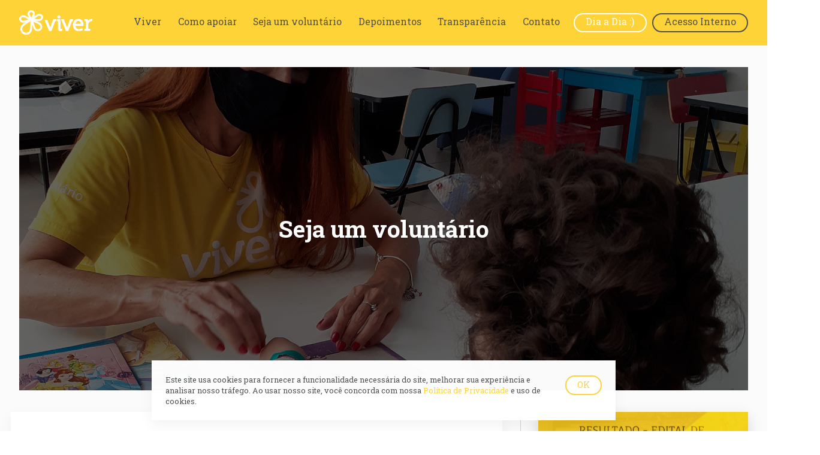

--- FILE ---
content_type: text/html; charset=UTF-8
request_url: https://www.ongviver.org.br/seja-um-voluntario
body_size: 9502
content:
<!DOCTYPE html>
<html lang="pt-BR">

<head>
  <meta charset="utf-8">
  <meta http-equiv="X-UA-Compatible" content="IE=edge">
  <meta name="viewport" content="width=device-width, initial-scale=1, minimum-scale=1">
  <meta name="csrf-token" content="Tql6HTOuiGs1h6mAlYHAkon9dfDTi3ZO5fgjukMO">
  <meta name="author" content="Guerra Propaganda | Programatório">

  <meta property="og:site_name" content="">
  <meta property="og:image" content="http://www.ongviver.org.br/images/capa-face.png">
  <meta property="og:image:width" content="820">
  <meta property="og:image:height" content="312">



  <title>Seja um Voluntário - ONG Viver</title>
<meta name="description" content="">
<meta property="og:title" content="ONG Viver">


  <link href="https://fonts.googleapis.com/css?family=Roboto+Slab:300,400,700" rel="stylesheet">

  <link rel="stylesheet" href="https://www.ongviver.org.br/css/libs.css?id=396f68bdc1b6a5194e1a">
  <link rel="stylesheet" href="https://www.ongviver.org.br/css/app.css?id=8f43a4f0f549f70bfc86">

  <link rel="icon" type="image/png" href="https://www.ongviver.org.br/images/favicon-32x32.png" sizes="32x32" />
  <link rel="icon" type="image/png" href="https://www.ongviver.org.br/images/favicon-16x16.png" sizes="16x16" />
  <script async src="https://www.googletagmanager.com/gtag/js?id=G-6CG8S98FDS"></script>
  <script>
    window.dataLayer = window.dataLayer || []; function gtag(){dataLayer.push(arguments);} gtag('js', new Date()); gtag('config', 'G-6CG8S98FDS'); 
  </script>


</head>

<body 
>
  <!--
<div class="contain-zap yes-mobile">
     <a href="https://api.whatsapp.com/send?phone=5543996311861" target="_blank" title="">
        <h1>Fale com a gente <strong>pelo whats</strong></h1>
     </a>
</div>
-->

  <header id="header">
    <div class="container">
      <div class="row">
        <a href="https://www.ongviver.org.br" id="marca" class="animsition-link">
          <h1>ONG Viver</h1>
        </a>

        <button href="javascript:void(0)" class="hamburger hamburger--spin-r yes-mobile" id="bt-menu">
          <div class="hamburger-box">
            <div class="hamburger-inner"></div>
          </div>
        </button>

        <div id="main-menu" class="link">
          <nav>
            <ul class="menu">
              <li>
                <a href="https://www.ongviver.org.br/viver" class="animsition-link">
                  <span data-hover="Viver">Viver</span>
                </a>
              </li>

              

              <li>
                <a href="https://www.ongviver.org.br/como-apoiar" class="animsition-link ">
                  <span data-hover="Como apoiar">Como apoiar</span>
                </a>
              </li>

              <li>
                <a href="https://www.ongviver.org.br/seja-um-voluntario" class="animsition-link  ativo ">
                  <span data-hover="Seja um voluntário">Seja um voluntário</span>
                </a>
              </li>

              <li>
                <a href="https://www.ongviver.org.br/dia-a-dia/depoimentos" class="animsition-link ">
                  <span data-hover="Depoimentos">Depoimentos</span>
                </a>
              </li>

              <li>
                <a href="https://www.ongviver.org.br/dia-a-dia/transparencia" class="animsition-link ">
                  <span data-hover="Transparência">Transparência</span>
                </a>
              </li>
              <li>
                <a href="https://www.ongviver.org.br/contato" class="animsition-link ">
                  <span data-hover="Contato">Contato</span>
                </a>
              </li>

              <li class="btn-header btn-white">
                <a href="https://www.ongviver.org.br/dia-a-dia" class="animsition-link ">
                  <span data-hover="Dia a Dia :)">Dia a Dia :)</span>
                </a>
              </li>

              <li class="btn-header btn-blue">
                <a href="https://ongviver399.workplace.com/" class="animsition-link" target="_blank">
                  <span data-hover="Acesso Interno">Acesso Interno</span>
                </a>
              </li>
            </ul>
          </nav>
        </div>

      </div>
    </div>
  </header>

  

  


  <div class="animsition" style="z-index: 1; position: relative;">
    <main>

<section class="bg-color-3 container-3" id="main-content">
  <div class="container">

    <div class="row">
      <div class="banner-page col-12" aos="fade-down" aos-delay="900" data-aos-anchor-placement="top-bottom">
        <div class="container-img">
          <h2 class="title-1">Seja um voluntário</h2>
          <img src="https://www.ongviver.org.br/images/banner-voluntario.jpg">
        </div>
      </div>
    </div>

    <div class="row justify-content-between align-items-start">
      
      <div class="box-content-big">
        
        <div class="container-content bg-color-1" aos="fade-right" aos-delay="600" data-aos-anchor-placement="top-bottom">
          <article class="container-text paragraph-2">
            <h2 class="title-2">Some o seu talento ao nosso time!</h2>

              <p>O trabalho voluntário se resume em doar seu tempo, seus conhecimentos, e oferecer carinho e amor ao próximo. Na Viver, o voluntariado representa a grande força que move a instituição. E são diversos grupos de voluntariado. Conheça-os a seguir.</p>
              <ul class="lista-1">
                
                <li>
                  <i><img src="https://www.ongviver.org.br/images/svgs/icon-apoiar-1.svg"></i>
                  <strong>Acolhida:</strong> 
                  <span>Este grupo acolhe e ampara as crianças, adolescentes e famílias assistidas na instituição, oferecendo orientações, afeto e alento a eles.</span>
                </li>
                
                <li>
                  <i><img src="https://www.ongviver.org.br/images/svgs/icon-voluntario-1.svg"></i>
                  <strong>Artesanato:</strong>
                  <span>Neste grupo, são desenvolvidos produtos de artesanato que são comercializados em eventos e no Brechó do Bem, e se tornam uma importante renda para a instituição.</span>
                </li>
                
                <li>
                  <i><img src="https://www.ongviver.org.br/images/svgs/icon-voluntario-2.svg"></i>
                  <strong>Brechó do Bem:</strong>
                  <span>Os voluntários do Brechó realizam a triagem e a organização das doações recebidas, bem como a organização de todo o espaço, e também o atendimento ao público.</span>
                </li>

                <li>
                  <i><img src="https://www.ongviver.org.br/images/svgs/icon-voluntario-7.svg"></i>
                  <strong>Cozinha:</strong> 
                  <span>Este grupo auxilia as responsáveis pela cozinha no preparo e pré-preparo de alimentos e em toda a rotina da cozinha semi-industrial da instituição.</span>
                </li>

                <li>
                  <i><img src="https://www.ongviver.org.br/images/svgs/icon-apoiar-4.svg"></i>
                  <strong>Estoque:</strong>
                  <span>Os voluntários do estoque auxiliam na organização dos alimentos e na montagem das cestas básicas entregues às famílias assistidas.</span>
                </li>

                <li>
                  <i><img src="https://www.ongviver.org.br/images/svgs/icon-voluntario-3.svg"></i>
                  <strong>Eventos:</strong>
                  <span>Neste grupo, os voluntários atuam na organização e execução de eventos promovidos pela Viver, ou oferecendo apoio a eventos promovidos por terceiros em prol da Instituição.</span>
                </li>

                <li>
                  <i><img src="https://www.ongviver.org.br/images/svgs/icon-voluntario-4.svg"></i>
                  <strong>Nota do bem:</strong> 
                  <span>Os voluntários deste grupo recolhem, recebem, organizam e lançam os cupons fiscais no sistema do Programa Nota Paraná.</span>
                </li>

                <li>
                  <i><img src="https://www.ongviver.org.br/images/svgs/icon-voluntario-6.svg"></i>
                  <strong>Recreação:</strong> 
                  <span>Os voluntários da recreação planejam e desenvolvem atividades recreativas com as crianças e adolescentes que frequentam a Viver.</span>
                </li>  

 

              </ul>

              

              
              
              <div class="container-trabalhe-conosco">
                <h3 class="title-2">
                  Trabalhe Conosco
                </h3>
    
                <p class="paragraph-2">
                 Se você tem interesse no terceiro setor e quer fazer parte do time de funcionários da Viver, envie seu currículo para o e-mail <a href="/cdn-cgi/l/email-protection#2641435552474942435643555549475566494841504f50435408495441084454" target="_blank" rel="noopener noreferrer"><span class="__cf_email__" data-cfemail="f394968087929c9796839680809c9280b39c9d94859a859681dd9c8194dd9181">[email&#160;protected]</span></a>. Ele será analisado e quando tivermos uma oportunidade, entraremos em contato. Se tiver alguma dúvida, entre em contato através do telefone <a href="tel:+554333150923">(43) 3315-0923</a>.
                </p>
              </div>
          </article>

        </div>

        

      </div>

      <aside class="aside-atalhos" aos="fade-left" aos-delay="800" data-aos-anchor-placement="top-bottom">
      
              <div class="chamada-blog-small">
        <div class="swiper-container bg-color-1 blog-chamada-slider">

        <!-- Additional required wrapper -->
        <div class="swiper-wrapper">
          <!-- Slides -->
                 <div class="swiper-slide">
            <div class="container-img">
              <img src="https://www.ongviver.org.br/images/uploads/posts/17568354485.png" alt="">
            </div>         
            <a href="https://www.ongviver.org.br/dia-a-dia/campanhas/resultado-edital-de-tomada-de-precos-008-2025">
              <article class="container-text">
                <h2 class="title-3">RESULTADO - Edital de Tomada de Preços 008/2025</h2>
              </article>  
              <div class="btn-arrow"><span></span></div>
            </a>
          </div>
                   <div class="swiper-slide">
            <div class="container-img">
              <img src="https://www.ongviver.org.br/images/uploads/posts/17568351086.png" alt="">
            </div>         
            <a href="https://www.ongviver.org.br/dia-a-dia/campanhas/resultado-edital-de-tomada-de-precos-007-2025">
              <article class="container-text">
                <h2 class="title-3">RESULTADO - Edital de Tomada de Preços 007/2025</h2>
              </article>  
              <div class="btn-arrow"><span></span></div>
            </a>
          </div>
                   <div class="swiper-slide">
            <div class="container-img">
              <img src="https://www.ongviver.org.br/images/uploads/posts/17568352884.png" alt="">
            </div>         
            <a href="https://www.ongviver.org.br/dia-a-dia/campanhas/edital-de-tomada-de-precos-008-2025">
              <article class="container-text">
                <h2 class="title-3">Edital de Tomada de Preços 008/2025</h2>
              </article>  
              <div class="btn-arrow"><span></span></div>
            </a>
          </div>
                   <div class="swiper-slide">
            <div class="container-img">
              <img src="https://www.ongviver.org.br/images/uploads/posts/17568347083.png" alt="">
            </div>         
            <a href="https://www.ongviver.org.br/dia-a-dia/campanhas/edital-de-tomada-de-precos-007-2024">
              <article class="container-text">
                <h2 class="title-3">Edital de Tomada de Preços 007/2024</h2>
              </article>  
              <div class="btn-arrow"><span></span></div>
            </a>
          </div>
                   <div class="swiper-slide">
            <div class="container-img">
              <img src="https://www.ongviver.org.br/images/uploads/posts/1732727213EDITAL DE TOMADA DE PREÇOS 0022024 (3).png" alt="">
            </div>         
            <a href="https://www.ongviver.org.br/dia-a-dia/campanhas/edital-de-tomada-de-preco-005-2024">
              <article class="container-text">
                <h2 class="title-3">Edital de Tomada de Preço 005/2024</h2>
              </article>  
              <div class="btn-arrow"><span></span></div>
            </a>
          </div>
          
        
        </div>
      
      </div>

      <!-- If we need pagination -->
      <div class="swiper-pagination"></div>

    </div>

    <div class="box-content-small chamada-blog-small">
      <h2 class="title-2">Categorias</h2>
      <ul class="lista-categorias">
        <li>
                    <a href="https://www.ongviver.org.br/dia-a-dia/eventos">Eventos</a>
                  </li>
                   <li>
                    <a href="https://www.ongviver.org.br/dia-a-dia/campanhas">Campanhas</a>
                  </li>
                   <li>
                    <a href="https://www.ongviver.org.br/dia-a-dia/depoimentos">Depoimentos</a>
                  </li>
                   <li>
                    <a href="https://www.ongviver.org.br/dia-a-dia/fotos-e-videos">Fotos e Vídeos</a>
                  </li>
                   <li>
                    <a href="https://www.ongviver.org.br/dia-a-dia/informacoes">Informações</a>
                  </li>
                   <li>
                    <a href="https://www.ongviver.org.br/dia-a-dia/transparencia">Transparência</a>
                  </li>
                   <li>
                    <a href="https://www.ongviver.org.br/dia-a-dia/parceiros">Parceiros</a>
                  </li>
                   <li>
                    <a href="https://www.ongviver.org.br/dia-a-dia/acontecendo">Acontecendo</a>
                  </li>
                   <li>
                    <a href="https://www.ongviver.org.br/dia-a-dia/politicas">Políticas</a>
                  </li>
                  
      </ul>
    </div>


    </aside>

    </div>
  </div>
</section>

</main>




    <footer id="footer" class="bg-color-2">
      <div class="container-certificacoes">
        <div class="row">
          <img src="https://www.ongviver.org.br/images/certificacoes.png?id=123132121">
        </div>
      </div>
      <div class="container container-ilust bg-color-2">
        <div class="row">

          <div class="col-md-6 col-12 d-flex flex-wrap justify-content-start">
            <div class="ilust-casa">
              <img src="https://www.ongviver.org.br/images/svgs/casa-1.svg">
            </div>

            <div class="contato-footer">
              <address class="address-footer">Rua Bernardo Sayão, 319 - Londrina/PR <a class="bt-maps btn-circle"
                  title="Ver mapa" target="_blank"
                  href="https://www.google.com.br/maps/place/ONG+Viver+-+Organiza%C3%A7%C3%A3o+Viver/@-23.3312586,-51.1594811,17z/data=!3m1!4b1!4m5!3m4!1s0x94eb43154ad7f105:0x9283786d5a200be7!8m2!3d-23.3312586!4d-51.1572924">
                  <?xml version="1.0" encoding="utf-8"?>
<!-- Generator: Adobe Illustrator 21.0.0, SVG Export Plug-In . SVG Version: 6.00 Build 0)  -->
<svg version="1.1" id="Layer_1" xmlns="http://www.w3.org/2000/svg" xmlns:xlink="http://www.w3.org/1999/xlink" x="0px" y="0px"
	 viewBox="0 0 96 117" style="enable-background:new 0 0 96 117;" xml:space="preserve">
<style type="text/css">
	.st0{fill:#FFFFFF;}
	.svg-maps{fill:none;stroke:#FFD418;stroke-width:10;stroke-linecap:round;stroke-linejoin:round;stroke-miterlimit:10;}
</style>
<g>
	<path class="svg-maps" d="M48,112c0,0-43-40.3-43-64S24.3,5,48,5s43,19.3,43,43c0,6.6-3.3,14.5-8.1,22.4c-1.5,2.5-3.1,4.9-4.8,7.4"/>
	<path class="svg-maps" d="M69.4,89.1c-1.5,1.9-3.1,3.7-4.6,5.4c-1.3,1.5-2.6,3-3.9,4.3"/>
	<circle class="svg-maps" cx="48" cy="48" r="22.4"/>
</g>
</svg>
                </a></address>

              <a href="/cdn-cgi/l/email-protection#c3a0acadb7a2b7ac83acada4b5aab5a6b1edacb1a4eda1b1"><span class="__cf_email__" data-cfemail="c9aaa6a7bda8bda689a6a7aebfa0bfacbbe7a6bbaee7abbb">[email&#160;protected]</span></a>
              <a class="tel-footer" href="tel:+554333430044"><span>43</span> 3343 0044</a>
            </div>

          </div>

          <div class="col-md-6 col-12 d-inline-flex flex-wrap flex-row justify-content-md-end justify-content-center">
            <ul class="redes-footer d-inline-flex flex-wrap flex-row justify-content-end">
              <li><a class="btn-circle bt-facebook" title="Facebook" target="_blank"
                  href="https://www.facebook.com/ongviverlondrina/">
                  <?xml version="1.0" encoding="utf-8"?>
<!-- Generator: Adobe Illustrator 21.0.0, SVG Export Plug-In . SVG Version: 6.00 Build 0)  -->
<svg version="1.1" id="Layer_1" xmlns="http://www.w3.org/2000/svg" xmlns:xlink="http://www.w3.org/1999/xlink" x="0px" y="0px"
	 viewBox="0 0 8.2 15.6" style="enable-background:new 0 0 8.2 15.6;" xml:space="preserve">
<style type="text/css">
	.svg-facebook{fill-rule:evenodd;clip-rule:evenodd;fill:#FFFFFF;}
</style>
<path class="svg-facebook" d="M6.5,2.6c0.5,0,1,0,1.5,0c0.1,0,0.1,0,0.2,0V0.1C7.9,0.1,7.6,0.1,7.4,0c-0.5,0-1,0-1.5,0C5.1,0,4.4,0.2,3.8,0.7
	C3,1.2,2.7,1.9,2.5,2.8C2.4,3.1,2.4,3.5,2.4,3.8c0,0.6,0,1.1,0,1.7v0.2H0v2.8h2.4v7.1h2.9V8.6h2.4C7.8,7.6,8,6.7,8.1,5.7
	c-0.2,0-0.4,0-0.5,0c-0.7,0-2.2,0-2.2,0s0-1.4,0-2C5.4,2.9,5.8,2.7,6.5,2.6z"/>
</svg>
                </a></address></a></li>
                            <li><a class="btn-circle bt-instagram" title="Instagram" target="_blank"
                  href="https://www.instagram.com/ongviver/">
                  <?xml version="1.0" encoding="utf-8"?>
<!-- Generator: Adobe Illustrator 21.0.0, SVG Export Plug-In . SVG Version: 6.00 Build 0)  -->
<svg version="1.1" id="Layer_1" xmlns="http://www.w3.org/2000/svg" xmlns:xlink="http://www.w3.org/1999/xlink" x="0px" y="0px"
	 viewBox="0 0 512 512" style="enable-background:new 0 0 512 512;" xml:space="preserve">
<style type="text/css">
	.svg-instagram{fill:#323232;}
</style>
<g>
	<path class="svg-instagram" d="M256,69c60.9,0,68.1,0.2,92.2,1.3c22.2,1,34.3,4.7,42.4,7.9c10.6,4.1,18.2,9.1,26.2,17.1
		c8,8,12.9,15.6,17.1,26.2c3.1,8,6.8,20.1,7.9,42.4c1.1,24.1,1.3,31.3,1.3,92.2c0,60.9-0.2,68.1-1.3,92.2c-1,22.2-4.7,34.3-7.9,42.4
		c-4.1,10.6-9.1,18.2-17.1,26.2c-8,8-15.6,12.9-26.2,17.1c-8,3.1-20.1,6.8-42.4,7.9c-24.1,1.1-31.3,1.3-92.2,1.3
		c-60.9,0-68.1-0.2-92.2-1.3c-22.2-1-34.3-4.7-42.4-7.9c-10.6-4.1-18.2-9.1-26.2-17.1c-8-8-12.9-15.6-17.1-26.2
		c-3.1-8-6.8-20.1-7.9-42.4C69.2,324.1,69,316.9,69,256c0-60.9,0.2-68.1,1.3-92.2c1-22.2,4.7-34.3,7.9-42.4
		c4.1-10.6,9.1-18.2,17.1-26.2c8-8,15.6-12.9,26.2-17.1c8-3.1,20.1-6.8,42.4-7.9C187.9,69.2,195.1,69,256,69 M256,27.9
		c-62,0-69.7,0.3-94.1,1.4c-24.3,1.1-40.9,5-55.4,10.6c-15,5.8-27.7,13.6-40.4,26.3c-12.7,12.7-20.5,25.4-26.3,40.4
		c-5.6,14.5-9.5,31.1-10.6,55.4c-1.1,24.3-1.4,32.1-1.4,94.1c0,62,0.3,69.7,1.4,94.1c1.1,24.3,5,40.9,10.6,55.4
		c5.8,15,13.6,27.7,26.3,40.4c12.7,12.7,25.4,20.5,40.4,26.3c14.5,5.6,31.1,9.5,55.4,10.6c24.3,1.1,32.1,1.4,94.1,1.4
		c62,0,69.7-0.3,94.1-1.4c24.3-1.1,40.9-5,55.4-10.6c15-5.8,27.7-13.6,40.4-26.3c12.7-12.7,20.5-25.4,26.3-40.4
		c5.6-14.5,9.5-31.1,10.6-55.4c1.1-24.3,1.4-32.1,1.4-94.1c0-62-0.3-69.7-1.4-94.1c-1.1-24.3-5-40.9-10.6-55.4
		c-5.8-15-13.6-27.7-26.3-40.4c-12.7-12.7-25.4-20.5-40.4-26.3c-14.5-5.6-31.1-9.5-55.4-10.6C325.7,28.1,318,27.9,256,27.9"/>
	<path class="svg-instagram" d="M256,138.8c-64.7,0-117.2,52.5-117.2,117.2c0,64.7,52.5,117.2,117.2,117.2c64.7,0,117.2-52.4,117.2-117.2
		C373.2,191.3,320.7,138.8,256,138.8 M256,332c-42,0-76-34-76-76c0-42,34-76,76-76c42,0,76,34,76,76C332,298,298,332,256,332"/>
	<path class="svg-instagram" d="M405.2,134.2c0,15.1-12.3,27.4-27.4,27.4c-15.1,0-27.4-12.3-27.4-27.4c0-15.1,12.3-27.4,27.4-27.4
		C392.9,106.8,405.2,119.1,405.2,134.2"/>
</g>
</svg>
                </a></address></a></li>
              <li><a class="btn-circle bt-youtube" title="youtube" target="_blank"
                  href="https://www.youtube.com/c/ongviver/videos ">
                  <?xml version="1.0" encoding="utf-8"?>
<!-- Generator: Adobe Illustrator 26.0.3, SVG Export Plug-In . SVG Version: 6.00 Build 0)  -->
<svg version="1.1" id="Layer_1" xmlns="http://www.w3.org/2000/svg" xmlns:xlink="http://www.w3.org/1999/xlink" x="0px" y="0px"
	 viewBox="0 0 512 512" style="enable-background:new 0 0 512 512;" xml:space="preserve">
<g>
	<path class="svg-youtube" d="M494.5,139.2c-6-26.3-27.5-45.7-53.4-48.5c-61.3-6.8-123.3-6.9-185-6.8c-61.7,0-123.7,0-185,6.8
		c-25.9,2.9-47.3,22.3-53.4,48.5C9.1,176.6,9,217.5,9,256s0,79.4,8.6,116.8c6,26.3,27.5,45.7,53.4,48.5c61.3,6.8,123.3,6.9,185,6.8
		c61.7,0,123.7,0,185-6.8c25.9-2.9,47.4-22.3,53.4-48.5c8.6-37.4,8.6-78.3,8.6-116.8C503,217.5,503.1,176.6,494.5,139.2z
		 M192.2,332.7c0-54.6,0-108.7,0-163.4c52.4,27.3,104.4,54.5,157.1,81.9C296.8,278.5,244.7,305.5,192.2,332.7z"/>
</g>
</svg>
                </a></address></a></li>
              <li><a class="btn-circle bt-linkedin" title="linkedin" target="_blank"
                  href="https://www.linkedin.com/company/organiza%C3%A7%C3%A3o-viver">
                  <?xml version="1.0" encoding="utf-8"?>
<!-- Generator: Adobe Illustrator 26.0.3, SVG Export Plug-In . SVG Version: 6.00 Build 0)  -->
<svg version="1.1" id="Layer_1" xmlns="http://www.w3.org/2000/svg" xmlns:xlink="http://www.w3.org/1999/xlink" x="0px" y="0px"
	 viewBox="0 0 512 512" style="enable-background:new 0 0 512 512;" xml:space="preserve">
<g id="XMLID_801_">
	<path id="XMLID_802_" class="svg-linkedin" d="M121.1,166H19.7c-4.5,0-8.1,3.6-8.1,8.1v325.7c0,4.5,3.6,8.1,8.1,8.1h101.4c4.5,0,8.1-3.6,8.1-8.1V174.1
		C129.2,169.6,125.6,166,121.1,166z"/>
	<path id="XMLID_803_" class="svg-linkedin" d="M70.4,4.1C33.5,4.1,3.5,34,3.5,70.9c0,36.9,30,66.9,66.9,66.9c36.9,0,66.8-30,66.8-66.9
		C137.2,34,107.3,4.1,70.4,4.1z"/>
	<path id="XMLID_804_" class="svg-linkedin" d="M378.9,157.9c-40.7,0-70.8,17.5-89.1,37.4v-21.2c0-4.5-3.6-8.1-8.1-8.1h-97.1c-4.5,0-8.1,3.6-8.1,8.1
		v325.7c0,4.5,3.6,8.1,8.1,8.1h101.2c4.5,0,8.1-3.6,8.1-8.1V338.7c0-54.3,14.7-75.5,52.6-75.5c41.2,0,44.5,33.9,44.5,78.2v158.3
		c0,4.5,3.6,8.1,8.1,8.1h101.2c4.5,0,8.1-3.6,8.1-8.1V321.2C508.5,240.4,493.1,157.9,378.9,157.9z"/>
</g>
</svg>
                </a></address></a></li>
            </ul>
          </div>

          <div
            class="col-12 d-flex justify-content-md-end justify-content-center align-items-md-start align-items-center flex-md-row flex-column">
            <div id="direitos-footer">
              <span>© 2026 Viver - Todos os direitos reservados</span>
            </div>
            <div class="assinaturas mt-md-0 mt-5">
              <a href="http://www.guerrapropaganda.com.br" target="_blank"
                title="Design voluntariamente criado por Guerra Propaganda" class="logo-guerra">Guerra Propaganda</a>
              <div class="assinatura-desenvolvedor">
                <a href="https://programatorio.com" target="_blank" id="marca_i"
                  title="Desenvolvido voluntariamente por Programatório" style="cursor:pointer"><svg version="1.1"
                    id="Layer_1" xmlns="http://www.w3.org/2000/svg" xmlns:xlink="http://www.w3.org/1999/xlink" x="0px"
                    y="0px" viewBox="0 0 49.3 49.3" style="enable-background:new 0 0 49.3 49.3;" xml:space="preserve">
                    <style type="text/css">
                      .cl0 {
                        fill: #fff;
                      }

                      .cl1 {
                        fill: #fed337;
                      }

                      .cl2 {
                        fill: #fed337;
                      }

                      #rantangulo_hover_i {
                        height: 15px !important;
                        visibility: hidden;
                      }

                      #marca_i:hover #rantangulo_hover_i {
                        animation: rect .5s cubic-bezier(0.550, 0.055, 0.675, 0.190) forwards;
                        -webkit-animation: rect .5s cubic-bezier(0.550, 0.055, 0.675, 0.190) forwards;
                        -moz-animation: rect .5s cubic-bezier(0.550, 0.055, 0.675, 0.190) forwards;
                        -ms-animation: rect .5s cubic-bezier(0.550, 0.055, 0.675, 0.190) forwards;
                        -o-animation: rect .5s cubic-bezier(0.550, 0.055, 0.675, 0.190) forwards;
                      }

                      @keyframes  rect {
                        from {
                          height: 15px;
                          visibility: visible;
                        }

                        to {
                          height: 0
                        }
                      }

                      #marca_i:hover #pingo {
                        animation: pingo-i .1s cubic-bezier(0.390, 0.575, 0.565, 1.000) forwards;
                        -webkit-animation: pingo-i .1s cubic-bezier(0.390, 0.575, 0.565, 1.000) forwards;
                        -moz-animation: pingo-i .1s cubic-bezier(0.390, 0.575, 0.565, 1.000) forwards;
                        -ms-animation: pingo-i .1s cubic-bezier(0.390, 0.575, 0.565, 1.000) forwards;
                        -o-animation: pingo-i .1s cubic-bezier(0.390, 0.575, 0.565, 1.000) forwards;
                        transform: translateY(5rem);
                        -webkit-transform: translateY(5rem);
                        -moz-transform: translateY(5rem);
                        -ms-transform: translateY(5rem);
                        -o-transform: translateY(5rem);
                        visibility: hidden;
                        animation-delay: .5s;
                        -webkit-animation-delay: .5s;
                        -moz-animation-delay: .5s;
                        -ms-animation-delay: .5s;
                        -o-animation-delay: .5s;
                      }

                      @keyframes  pingo-i {
                        from {
                          transform: translateY(.5rem);
                          -webkit-transform: translateY(.5rem);
                          -moz-transform: translateY(.5rem);
                          -ms-transform: translateY(.5rem);
                          -o-transform: translateY(.5rem);
                          visibility: hidden;
                        }

                        to {
                          transform: translateY(0);
                          -webkit-transform: translateY(0);
                          -moz-transform: translateY(0);
                          -ms-transform: translateY(0);
                          -o-transform: translateY(0);
                          visibility: visible;
                        }
                      }

                      #marca_i:hover #bola {
                        animation: bola-tubo-i .7s cubic-bezier(0.390, 0.575, 0.565, 1.000) infinite;
                        -webkit-animation: bola-tubo-i .7s cubic-bezier(0.390, 0.575, 0.565, 1.000) infinite;
                        -moz-animation: bola-tubo-i .7s cubic-bezier(0.390, 0.575, 0.565, 1.000) infinite;
                        -ms-animation: bola-tubo-i .7s cubic-bezier(0.390, 0.575, 0.565, 1.000) infinite;
                        -o-animation: bola-tubo-i .7s cubic-bezier(0.390, 0.575, 0.565, 1.000) infinite;
                        visibility: hidden;
                        animation-delay: .6s;
                        -webkit-animation-delay: .6s;
                        -moz-animation-delay: .6s;
                        -ms-animation-delay: .6s;
                        -o-animation-delay: .6s;
                      }

                      @keyframes  bola-tubo-i {
                        0% {
                          opacity: 1;
                          transform: translateY(20px);
                          -webkit-transform: translateY(20px);
                          -moz-transform: translateY(20px);
                          -ms-transform: translateY(20px);
                          -o-transform: translateY(20px);
                          visibility: hidden;
                        }

                        85% {
                          opacity: 1;
                          transform: translateY(0);
                          -webkit-transform: translateY(0);
                          -moz-transform: translateY(0);
                          -ms-transform: translateY(0);
                          -o-transform: translateY(0);
                          visibility: visible;
                        }

                        100% {
                          opacity: 0;
                          transform: translateY(0);
                          -webkit-transform: translateY(0);
                          -moz-transform: translateY(0);
                          -ms-transform: translateY(0);
                          -o-transform: translateY(0);
                          visibility: visible;
                        }
                      }

                      #marca_i:hover #bolinha {
                        animation: bola03-tubo-i .5s cubic-bezier(0.390, 0.575, 0.565, 1.000) infinite;
                        -webkit-animation: bola03-tubo-i .5s cubic-bezier(0.390, 0.575, 0.565, 1.000) infinite;
                        -moz-animation: bola03-tubo-i .5s cubic-bezier(0.390, 0.575, 0.565, 1.000) infinite;
                        -ms-animation: bola03-tubo-i .5s cubic-bezier(0.390, 0.575, 0.565, 1.000) infinite;
                        -o-animation: bola03-tubo-i .5s cubic-bezier(0.390, 0.575, 0.565, 1.000) infinite;
                        visibility: hidden;
                        animation-delay: .6s;
                        -webkit-animation-delay: .6s;
                        -moz-animation-delay: .6s;
                        -ms-animation-delay: .6s;
                        -o-animation-delay: .6s;
                      }

                      @keyframes  bola03-tubo-i {
                        0% {
                          opacity: 1;
                          transform: translateY(5px);
                          -webkit-transform: translateY(5px);
                          -moz-transform: translateY(5px);
                          -ms-transform: translateY(5px);
                          -o-transform: translateY(5px);
                          visibility: hidden;
                        }

                        70% {
                          opacity: 1;
                          transform: translateY(1px);
                          -webkit-transform: translateY(1px);
                          -moz-transform: translateY(1px);
                          -ms-transform: translateY(1px);
                          -o-transform: translateY(1px);
                          visibility: visible;
                        }

                        100% {
                          opacity: 0;
                          transform: translateY(0);
                          -webkit-transform: translateY(0);
                          -moz-transform: translateY(0);
                          -ms-transform: translateY(0);
                          -o-transform: translateY(0);
                          visibility: visible;
                        }
                      }


                      #marca_i:hover #bola02 {
                        animation: bola02-tubo-i .7s cubic-bezier(0.390, 0.575, 0.565, 1.000) infinite;
                        -webkit-animation: bola02-tubo-i .6s cubic-bezier(0.390, 0.575, 0.565, 1.000) infinite;
                        -moz-animation: bola02-tubo-i .6s cubic-bezier(0.390, 0.575, 0.565, 1.000) infinite;
                        -ms-animation: bola02-tubo-i .6s cubic-bezier(0.390, 0.575, 0.565, 1.000) infinite;
                        -o-animation: bola02-tubo-i .6s cubic-bezier(0.390, 0.575, 0.565, 1.000) infinite;
                        visibility: hidden;
                        animation-delay: .6s;
                        -webkit-animation-delay: .6s;
                        -moz-animation-delay: .6s;
                        -ms-animation-delay: .6s;
                        -o-animation-delay: .6s;
                      }

                      @keyframes  bola02-tubo-i {
                        0% {
                          opacity: 1;
                          transform: translateY(0);
                          -webkit-transform: translateY(0);
                          -moz-transform: translateY(0);
                          -ms-transform: translateY(0);
                          -o-transform: translateY(0);
                          visibility: hidden;
                        }

                        70% {
                          opacity: 1;
                          transform: translateY(-.5rem);
                          -webkit-transform: translateY(-.5rem);
                          -moz-transform: translateY(-.5rem);
                          -ms-transform: translateY(-.5rem);
                          -o-transform: translateY(-.5rem);
                          visibility: visible;
                        }

                        100% {
                          opacity: 0;
                          transform: translateY(-.5rem);
                          -webkit-transform: translateY(-.5rem);
                          -moz-transform: translateY(-.5rem);
                          -ms-transform: translateY(-.5rem);
                          -o-transform: translateY(-.5rem);
                          visibility: visible;
                        }
                    </style>


                    <path class="cl0" id="bolona"
                      d="M24.7,0C11,0,0,11,0,24.7s11,24.7,24.7,24.7s24.7-11,24.7-24.7S38.3,0,24.7,0z" />

                    <!-- tubo -->
                    <path class="cl1" id="tubo"
                      d="M29.1,40.7c0,2.4-2,4.4-4.4,4.4h0c-2.4,0-4.4-2-4.4-4.4V20.3c0-0.8-0.7-1.5-1.5-1.5h0c-0.8,0-1.5-0.7-1.5-1.5c0-0.8,0.7-1.5,1.5-1.5h7.4c1.6,0,2.8,1.3,2.8,2.8V40.7z" />

                    <!-- bolhas externas -->
                    <circle id="bola" class="cl1" cx="25.5" cy="7" r="3.1" />
                    <circle id="bola02" class="cl1" cx="25" cy="18.4" r="1.3" />
                    <path id="bolinha" class="cl1"
                      d="M19.4,12C19.4,12,19.4,12,19.4,12c0-1,0.8-1.8,1.8-1.8h0c1,0,1.8,0.8,1.8,1.8c0,0,0,0,0,0v0c0,0,0,0,0,0c0,1-0.8,1.8-1.8,1.8h0C20.2,13.7,19.4,12.9,19.4,12C19.4,12,19.4,12,19.4,12L19.4,12z" />

                    <!-- traço I -->

                    <path id="traco" class="cl0"
                      d="M24.7,23.8c-0.9,0-1.6,0.7-1.6,1.6v8.9c0,0.9,0.7,1.6,1.6,1.6c0.9,0,1.6-0.7,1.6-1.6v-8.9C26.3,24.6,25.6,23.8,24.7,23.8z" />
                    <!-- pingo I -->
                    <path id="pingo" class="cl0"
                      d="M24.7,18.6c-0.9,0-1.6,0.7-1.6,1.6c0,0.9,0.7,1.6,1.6,1.6c0.9,0,1.6-0.7,1.6-1.6C26.3,19.3,25.6,18.6,24.7,18.6z" />
                    <rect id="rantangulo_hover_i" x="23px" y="23px" class="cl2" width="3.5" height="2" />

                  </svg>
                </a>
              </div>
            </div>
          </div>

        </div>
      </div>
    </footer>

  </div>

  <div class="container-cookies d-none" aos="fade-up" aos-delay="800" data-aos-anchor-placement="top-bottom" data-cursor-style="default">
    <div class="utilizamos-cookies">
        
        
        
        <p class="text-cookies">
            Este site usa cookies para fornecer a funcionalidade necessária do site, melhorar sua experiência e analisar nosso tráfego. Ao usar nosso site, você concorda com nossa <a class="link-underline" href="https://www.ongviver.org.br/politica-de-privacidade">Política de Privacidade</a> e uso de cookies.
        </p>
        

        <div class="container-btn">
            <button class="btn-cookies accept" data-close-cookies>
                <span>OK</span>
            </button>
        </div>
    </div>
</div>
  <script data-cfasync="false" src="/cdn-cgi/scripts/5c5dd728/cloudflare-static/email-decode.min.js"></script><script src="https://www.ongviver.org.br/js/libs.js?id=17db26149c0a58f964bc"></script>
  <script src="https://www.ongviver.org.br/js/app.js?id=30bd37bf14e14b8cf393"></script>


  

<script>

$(function() {
    
    var blog_chamada_slider = new Swiper ('.blog-chamada-slider', {
      loop: false,

      effect: "fade",
      //fadeEffect: { crossFade: true },
      autoplay: false,
      // If we need pagination
      pagination: {
        el: '.chamada-blog-small .swiper-pagination',
        type: 'bullets',
        clickable: true,
        element: 'span'},
      });

///////////////////
// SWIPER PADRÃO //
///////////////////

var mySwiper = undefined;
var mySwiper2 = undefined;
function initSwiper() {
  var screenWidth = $(window).width();        
  if(screenWidth < 1000 ) {        

   mySwiper2 = new Swiper ('#main-slider-mobile', {
    loop: true,

    effect: "fade",
    autoplay: {
      delay: 3000,
    },
      // If we need pagination
      pagination: {
        el: '#main-slider-mobile .swiper-pagination',
        type: 'bullets',
        clickable: true,
        element: 'span'},
      });
   
     // And if we need scrollbar

   } else if (screenWidth > 1000 ) {     
    mySwiper = new Swiper ('#main-slider', {
      loop: true,

      effect: "fade",
      autoplay: {
        delay: 3000,
      },
      // If we need pagination
      pagination: {
        el: '#main-slider .swiper-pagination',
        type: 'bullets',
        clickable: true,
        element: 'span'},
      });
  }
}

//Swiper plugin initialization
$(window).on('load', function(){ initSwiper();});   
//Swiper plugin initialization on window resize
$(window).on('resize', function(){
  initSwiper();        
});

///////////////////
///// SWIPER 2 ////
///////////////////

});

</script>

<div id="fb-root"></div>
<script>(function(d, s, id) {
  var js, fjs = d.getElementsByTagName(s)[0];
  if (d.getElementById(id)) return;
  js = d.createElement(s); js.id = id;
  js.src = 'https://connect.facebook.net/pt_BR/sdk.js#xfbml=1&version=v3.0&appId=737993912904320&autoLogAppEvents=1';
  fjs.parentNode.insertBefore(js, fjs);
}(document, 'script', 'facebook-jssdk'));</script>

  <script type="text/javascript">
    $(function() {

  // $(".animsition").animsition({
  //   inClass: 'fade-in',
  //   outClass: 'fade-out',
  //   inDuration: 200,
  //   outDuration: 300,
  //   linkElement: '.animsition-link',
  //   // e.g. linkElement: 'a:not([target="_blank"]):not([href^="#"])'
  //   loading: false,
  //   loadingParentElement: '.animsition', //animsition wrapper element
  //   loadingClass: 'animsition-loading',
  //   loadingInner: '', // e.g '<img src="loading.svg" />'
  //   timeout: 5000,
  //   timeoutCountdown: 1000,
  //   onLoadEvent: true,
  //   browser: [ 'animation-duration', '-webkit-animation-duration'],
  //   // "browser" option allows you to disable the "animsition" in case the css property in the array is not supported by your browser.
  //   // The default setting is to disable the "animsition" in a browser that does not support "animation-duration".
  //   overlay : false,
  //   overlayClass : 'animsition-overlay-slide',
  //   overlayParentElement : 'body',
  //   transition: function(url){ window.location.href = url; }
  // });

//////////
// MENU //
//////////

$('#bt-menu').click(function() {
 if ($("#main-menu").hasClass("ativo")){   

   $('#main-menu').removeClass('ativo');
   $('#bt-menu').removeClass('is-active');
 }
 else{
   $('#main-menu').addClass('ativo');
   $('#bt-menu').addClass('is-active');

 }
});

$('.link li a').click(function() { 

 $('.main-menu').removeClass('ativo');
 $('html').removeClass('menu-ativo');
 $('#bt-menu').removeClass('is-active');

});

 // $('.menu li a').on("mouseenter", function() {
 //      // $('.menu li a').removeClass('ativo-saida');
 //       $(this).addClass('in');
 //    }).on("mouseleave", function() {
 //      $(this).addClass('out');
 //      $(this).removeClass('in');
 //      setTimeout(function(){
 //        $('.menu li a').removeClass('out');
 //      }, 600);

     
    
 //    });

      /////////////////////////////////////
      // CONDICIONAL DE INPUT PREENCHIDO //
      /////////////////////////////////////

      // ao preencher o input
      $('input,textarea').keyup(function(){
      // se o valor for igual a nada remove classe .preenchido
      if( $(this).val() == ""){
       $(this).removeClass("preenchido");
     }else{

      // senão adiciona classe 
      $(this).addClass("preenchido");
    }
  });

$(function() {
       $('.infield-label').infieldLabel();
   });



});

/////////
// AOS //
/////////

  AOS.init({
    easing: 'ease-in-out-sine',

    disable: function() {
      return /bot|googlebot|crawler|spider|robot|crawling/i.test(navigator.userAgent);
    },
    once: true,
    offset:     10

  });
  window.addEventListener('load', AOS.refresh)

  </script>
  
  <script type="text/javascript" async
    src="https://d335luupugsy2.cloudfront.net/js/loader-scripts/96dafe01-1342-409a-889b-39c8a6f62548-loader.js">
  </script>
<script defer src="https://static.cloudflareinsights.com/beacon.min.js/vcd15cbe7772f49c399c6a5babf22c1241717689176015" integrity="sha512-ZpsOmlRQV6y907TI0dKBHq9Md29nnaEIPlkf84rnaERnq6zvWvPUqr2ft8M1aS28oN72PdrCzSjY4U6VaAw1EQ==" data-cf-beacon='{"version":"2024.11.0","token":"6205c1935a7d40a9ba3946c819084653","r":1,"server_timing":{"name":{"cfCacheStatus":true,"cfEdge":true,"cfExtPri":true,"cfL4":true,"cfOrigin":true,"cfSpeedBrain":true},"location_startswith":null}}' crossorigin="anonymous"></script>
</body>

</html>

--- FILE ---
content_type: text/css
request_url: https://www.ongviver.org.br/css/app.css?id=8f43a4f0f549f70bfc86
body_size: 7644
content:
.mCSB_scrollTools .mCSB_draggerRail{background-color:#fed337;background-color:rgba(254,211,55,.2);filter:"alpha(opacity=40)";-ms-filter:"alpha(opacity=40)"}.mCSB_scrollTools .mCSB_dragger .mCSB_dragger_bar{background:#fed337;background:linear-gradient(45deg,#fed337,#fbfbfb);filter:progid:DXImageTransform.Microsoft.gradient(startColorstr="$color-1",endColorstr="$color-2",GradientType=1);filter:"alpha(opacity=75)";-ms-filter:"alpha(opacity=75)"}.mCSB_scrollTools .mCSB_dragger:hover .mCSB_dragger_bar{background:#fed337;background:linear-gradient(45deg,#fed337,#fbfbfb);filter:progid:DXImageTransform.Microsoft.gradient(startColorstr="$color-1",endColorstr="$color-2",GradientType=1);filter:"alpha(opacity=85)";-ms-filter:"alpha(opacity=85)"}.mCSB_scrollTools .mCSB_dragger.mCSB_dragger_onDrag .mCSB_dragger_bar,.mCSB_scrollTools .mCSB_dragger:active .mCSB_dragger_bar{background:#fed337;background:linear-gradient(45deg,#fed337,#fbfbfb);filter:progid:DXImageTransform.Microsoft.gradient(startColorstr="$color-1",endColorstr="$color-2",GradientType=1);filter:"alpha(opacity=90)";-ms-filter:"alpha(opacity=90)"}html{font-size:10px}@media screen and (min-width:1921px){html{font-size:10px}}@media screen and (max-width:1400px){html{font-size:.72vw}}@media screen and (max-width:1200px){html{font-size:.72vw}}@media screen and (max-width:1000px){html{font-size:.87vw}}@media screen and (max-width:767px){html{font-size:9px}}body{font-family:Roboto Slab,serif;font-size:1.2rem;font-weight:400;letter-spacing:0;line-height:1.5em;overflow-x:hidden}a{color:#323232;outline:none}a:focus,a:hover{color:#a4a4a4;outline:none}button:focus,input:focus{outline:none}main{padding:8.2rem 0 0}@media screen and (max-width:1000px){main{padding-top:8.2rem}}#admin-page{padding-top:0}.media{padding:30px 0}.form-reply{display:none;clear:both;float:left;width:100%}.clear{clear:both}.no-max{max-width:none!important}.notifications{position:fixed;z-index:9999}.notifications.top-right{right:10px;top:25px}.notifications.top-left{left:10px;top:25px}.notifications.bottom-left{left:10px;bottom:25px}.notifications.bottom-right{right:10px;bottom:25px}.notifications>div{position:relative;margin:5px 0}.navbar-default{background-color:#333;border-color:#d3e0e9}.bg-color-1{background-color:#fff}.bg-color-2{background-color:#fed337}.bg-color-3{background-color:#fbfbfb}.bg-color-4{background-color:#a4a4a4}.bg-color-5{background-color:#505050}.bg-color-6{background-color:#323232}.col,.col-1,.col-2,.col-3,.col-4,.col-5,.col-6,.col-7,.col-8,.col-9,.col-10,.col-11,.col-12,.col-auto,.col-lg,.col-lg-1,.col-lg-2,.col-lg-3,.col-lg-4,.col-lg-5,.col-lg-6,.col-lg-7,.col-lg-8,.col-lg-9,.col-lg-10,.col-lg-11,.col-lg-12,.col-lg-auto,.col-md,.col-md-1,.col-md-2,.col-md-3,.col-md-4,.col-md-5,.col-md-6,.col-md-7,.col-md-8,.col-md-9,.col-md-10,.col-md-11,.col-md-12,.col-md-auto,.col-sm,.col-sm-1,.col-sm-2,.col-sm-3,.col-sm-4,.col-sm-5,.col-sm-6,.col-sm-7,.col-sm-8,.col-sm-9,.col-sm-10,.col-sm-11,.col-sm-12,.col-sm-auto,.col-xl,.col-xl-1,.col-xl-2,.col-xl-3,.col-xl-4,.col-xl-5,.col-xl-6,.col-xl-7,.col-xl-8,.col-xl-9,.col-xl-10,.col-xl-11,.col-xl-12,.col-xl-auto{padding-left:1.5rem;padding-right:1.5rem}.container-1{padding-top:6rem;padding-bottom:4.8rem}.container-1,.container-2{width:100%;height:auto;position:relative}.container-2{padding-top:11.5rem;padding-bottom:11.5rem}.container-3{width:100%;height:auto;position:relative;padding-top:4rem;padding-bottom:7rem}.container{width:135rem;height:100%;margin:0 auto;max-width:135rem;padding-left:1.5rem;padding-right:1.5rem}@media screen and (max-width:1000px){.container{width:100%;margin:0;padding-left:4.5rem;padding-right:4.5rem}}@media screen and (max-width:767px){.container{padding-left:3rem;padding-right:3rem}}.row{margin-left:-1.5rem;margin-right:-1.5rem}.title-1{font-size:4.2rem;line-height:1.5em}.paragraph-2 h2,.title-1,.title-2{font-family:Roboto Slab,serif;font-weight:700;letter-spacing:0}.paragraph-2 h2,.title-2{font-size:2.6rem;line-height:1.05em}.title-3{font-size:1.9rem;line-height:1.3em}.paragraph-1,.title-3{font-family:Roboto Slab,serif;font-weight:400;letter-spacing:0}.paragraph-1{font-size:1.2rem;line-height:1.5em}@media screen and (max-width:1000px){.paragraph-1{font-size:1.5rem}}.paragraph-1 p{margin:0 0 1rem}.paragraph-1 strong{font-weight:700}.paragraph-2{font-family:Roboto Slab,serif;font-size:1.9rem;font-weight:400;letter-spacing:0;line-height:1.2em}.paragraph-2 p{margin:0 0 1rem}.paragraph-2 strong{font-weight:700}.container-img{overflow:hidden}.container-img img{width:100%;height:100%;-o-object-fit:cover;object-fit:cover;-o-object-position:50% 50%;object-position:50% 50%}.yes-mobile{display:none!important}@media screen and (max-width:1000px){.yes-mobile{display:block!important}}.no-mobile{display:block}@media screen and (max-width:1000px){.no-mobile{display:none}}.container-cookies{display:block;position:fixed;top:0;left:0;width:100vw;height:100vh;z-index:105;pointer-events:none}.container-cookies .utilizamos-cookies{display:flex;justify-content:space-between;align-items:flex-start;align-content:flex-start;position:fixed;right:auto;left:50%;bottom:2rem;width:calc(100% - 4rem);max-width:84rem;min-width:32rem;padding:2.5rem;background:hsla(0,0%,100%,.98);color:#505050;border-radius:0;pointer-events:auto;box-shadow:0 1rem 2.5rem 0 rgba(0,0,0,.05);-webkit-box-shadow:0 1rem 2.5rem 0 rgba(0,0,0,.05);-moz-box-shadow:0 1rem 2.5rem 0 rgba(0,0,0,.05);transform:translateX(-50%)}.container-cookies .utilizamos-cookies .text-cookies{font-size:1.4rem;line-height:1.4em}.container-cookies .utilizamos-cookies .text-cookies .link-underline{color:#fed337}.container-cookies .utilizamos-cookies .text-cookies .link-underline:hover{text-decoration:underline}.container-cookies .utilizamos-cookies .btn-cookies{background:#fff;border-radius:3rem;border:.2rem solid #fed337;padding:.8rem 2rem;margin-top:.3rem;margin-left:1rem;font-size:1.6rem;line-height:1em;color:#fed337;cursor:pointer;transition:all .4s cubic-bezier(.215,.61,.355,1);transition-delay:0}.container-cookies .utilizamos-cookies .btn-cookies:hover{background:#fed337;color:#fff}#header{width:100%;height:8.2rem;background:transparent;display:block;z-index:99;position:fixed;background:#fed337}@media screen and (max-width:1000px){#header{position:fixed}}#header .row{height:100%;margin:0 auto;padding:0;display:flex;justify-content:space-between;align-items:center;align-content:center;flex-wrap:wrap;flex-direction:row;position:relative}@media screen and (max-width:1000px){#header .row{width:100%}}#marca{width:13.3rem;height:4.5rem;display:block;background:url(../images/marca.svg) no-repeat 50%/contain;text-indent:-99999px;margin:0 0 .2rem}.faca-doacao{background:#fed337;color:#000;font-family:Roboto Slab,serif;font-size:2.2rem;font-weight:400;letter-spacing:0;line-height:4rem;height:5rem;padding:.5rem 1.5rem;position:fixed;right:0;transform-origin:bottom right;top:50%;z-index:9999;transform:rotate(0);text-align:center;transition:all .4s cubic-bezier(.645,.045,.355,1);transition-delay:0;border:none;cursor:pointer}.faca-doacao:hover{background:#323232;transition:all .4s cubic-bezier(.645,.045,.355,1);transition-delay:0;color:#fff}@media screen and (max-width:1000px){.faca-doacao{transform:rotate(0);width:100%;bottom:0;top:auto}}#main-menu{width:auto;height:100%;display:block}@media screen and (max-width:1000px){#main-menu{width:100%;height:0%;min-height:0;display:block;overflow:hidden;z-index:-1;background:#fed337;position:fixed;top:0;left:0;transition:all .8s cubic-bezier(.645,.045,.355,1);transition-delay:0}}#main-menu nav,#main-menu nav .menu{width:100%;height:100%}#main-menu nav .menu{display:flex;justify-content:flex-start;align-items:center;align-content:center;flex-wrap:wrap;flex-direction:row}@media screen and (max-width:1000px){#main-menu nav .menu{display:flex;justify-content:center;align-items:center;align-content:center;flex-wrap:wrap;flex-direction:column;height:60rem;position:absolute;top:40%;left:0;margin:-20rem 0 0}}#main-menu nav .menu li{font-family:Roboto Slab,serif;font-size:1.7rem;font-weight:400;letter-spacing:0;line-height:3rem;margin:0 1.5rem;padding:0 0 .2rem;position:relative}#main-menu nav .menu li:after{content:"";display:block;width:100%;height:0;background:#505050;position:absolute;top:auto;right:auto;bottom:.2rem;left:0;transition:all .2s cubic-bezier(.215,.61,.355,1);transition-delay:0}#main-menu nav .menu li:hover:after{height:.3rem;position:absolute;top:auto;right:auto;bottom:.3rem;left:0;transition:all .3s cubic-bezier(.215,.61,.355,1);transition-delay:0}@media screen and (max-width:1000px){#main-menu nav .menu li{font-family:Roboto Slab,serif;font-size:2.2rem;font-weight:400;letter-spacing:0;line-height:4rem;margin:1rem 0}}#main-menu nav .menu li.btn-header{padding:0 2rem .2rem;margin:0 0 0 1rem;border-radius:1.7rem;display:block;cursor:pointer;overflow:hidden}#main-menu nav .menu li.btn-header:hover:after{position:absolute;top:auto;right:auto;bottom:-.1rem;left:-.1rem;transition:all .3s cubic-bezier(.215,.61,.355,1);transition-delay:0;opacity:1}#main-menu nav .menu li.btn-header:hover span{top:-.2rem}#main-menu nav .menu li.btn-header:hover span:after{position:absolute;top:auto;right:auto;bottom:-.2rem;left:0;transition:all .4s cubic-bezier(.215,.61,.355,1);transition-delay:0;opacity:1}@media screen and (max-width:1000px){#main-menu nav .menu li.btn-header{margin:1rem 0;border-radius:2.2rem}}#main-menu nav .menu li.btn-header:after{content:"";display:block;width:calc(100% + .3rem);height:calc(100% + .3rem);border-radius:1.7rem;opacity:0;position:absolute;top:auto;right:auto;bottom:-30%;left:0;transition:all .4s cubic-bezier(.215,.61,.355,1);transition-delay:0;z-index:2}#main-menu nav .menu li.btn-header span{display:block;position:relative;z-index:3}#main-menu nav .menu li.btn-header span:after{content:attr(data-hover);display:block;width:100%;height:100%;color:#fed337;line-height:3rem;opacity:0;position:absolute;top:auto;right:auto;bottom:0;left:0;z-index:3}#main-menu nav .menu li.btn-blue{border:.2rem solid #505050}#main-menu nav .menu li.btn-blue a{color:#505050}#main-menu nav .menu li.btn-blue:after{background:#505050}#main-menu nav .menu li.btn-white{border:.2rem solid #fff}#main-menu nav .menu li.btn-white a{color:#fff}#main-menu nav .menu li.btn-white:after{background:#fff}#main-menu nav .menu li a{position:relative;color:#505050;display:block}#main-menu nav .menu li a span{width:100%;height:100%;display:block}.ativo#main-menu{transition:all .6s cubic-bezier(.25,.46,.45,.94);transition-delay:0;width:100%;height:100vh!important;min-height:60rem;left:0;opacity:1}.hamburger{background-color:transparent;height:3.5rem}.hamburger-inner,.hamburger-inner:after,.hamburger-inner:before{width:3.6rem;height:.5rem;background-color:#fff}.hamburger-inner:before{top:-1.4rem}.hamburger-inner:after{bottom:-1.4rem}#footer{width:100%;min-height:15.1rem;height:auto;position:relative;display:block;z-index:50}@media screen and (max-width:1000px){#footer{height:auto}}@media screen and (max-width:767px){#footer{padding:20rem 0 3rem}}#footer .container-certificacoes{position:relative;padding-top:3rem}@media screen and (max-width:767px){#footer .container-certificacoes{top:-20rem}}#footer .container-certificacoes:before{content:"";width:100%;height:100%;display:block;position:absolute;top:0;left:0;background:#fbfbfb;z-index:0}#footer .container-certificacoes .row{position:static;justify-content:center}#footer .container-certificacoes .row img{position:relative;z-index:2;max-height:14rem;margin-bottom:2rem;-o-object-fit:contain;object-fit:contain;mix-blend-mode:multiply}@media screen and (max-width:767px){#footer .container-certificacoes .row img{width:80%}}#footer .container-ilust{padding:3rem 0}#footer .ilust-casa{position:relative}@media screen and (max-width:767px){#footer .ilust-casa{position:absolute;top:-14rem}}#footer .ilust-casa img{margin:-7rem 0 0;width:19.5rem;height:auto;position:relative;z-index:2}@media screen and (max-width:767px){#footer .ilust-casa img{margin:-7rem 0 1.5rem}}#footer .ilust-casa:before{content:"";background:url(../images/svgs/nuvem-2.svg) no-repeat 50%/contain;display:block;width:10.6rem;height:6.2rem;position:absolute;top:-8rem;right:-8.5rem;bottom:auto;left:auto;z-index:1}#footer .contato-footer{font-size:1.7rem;font-weight:400;line-height:1.3em;color:#505050;display:inline-flex;flex-direction:column}@media screen and (max-width:767px){#footer .contato-footer{font-size:1.9rem;text-align:center;width:100%}}#footer .contato-footer a{color:#505050}.address-footer{display:inline-block;position:relative}.address-footer .bt-maps{width:4.8rem;height:4.8rem;padding:.7rem 1rem .4rem;position:absolute;top:50%;right:-6.5rem;bottom:auto;left:auto;margin:-2.6rem 0 0}.address-footer .bt-maps .svg-maps{transition:all .3s cubic-bezier(.25,.46,.45,.94);transition-delay:0}.address-footer .bt-maps:hover .svg-maps{stroke:#fff;transition:all .3s cubic-bezier(.25,.46,.45,.94);transition-delay:0}@media screen and (max-width:767px){.address-footer .bt-maps{position:absolute;top:-6rem;right:0;bottom:auto;left:50%;margin:0 0 0 -2.4rem}}.tel-footer{font-size:2.1rem}.tel-footer span{font-size:1.2rem}@media screen and (max-width:767px){.tel-footer span{font-size:1.6rem}}.redes-footer{margin:0 -.6rem 0 0}@media screen and (max-width:767px){.redes-footer{margin:3rem 0}}.redes-footer li{margin:0 .6rem}.redes-footer .btn-circle{color:#fed337;display:block}.redes-footer .btn-circle:hover .svg-facebook,.redes-footer .btn-circle:hover .svg-instagram,.redes-footer .btn-circle:hover .svg-linkedin,.redes-footer .btn-circle:hover .svg-whatsapp,.redes-footer .btn-circle:hover .svg-youtube{fill:#fff;transition:all .3s cubic-bezier(.25,.46,.45,.94);transition-delay:0}.redes-footer .bt-facebook{padding:.75rem 1.25rem}@media screen and (max-width:1000px){.redes-footer .bt-facebook{padding:.85rem 1.55rem}}.redes-footer .bt-facebook .svg-facebook{fill:#fed337}.redes-footer .bt-whatsapp{padding:.7rem .8rem}.redes-footer .bt-whatsapp .svg-whatsapp{fill:#fed337}.redes-footer .bt-instagram{padding:.7rem .8rem}.redes-footer .bt-instagram .svg-instagram{fill:#fed337}.redes-footer .bt-linkedin{padding:.7rem .8rem}.redes-footer .bt-linkedin .svg-linkedin{fill:#fed337}.redes-footer .bt-youtube{padding:.6rem}.redes-footer .bt-youtube .svg-youtube{fill:#fed337}#direitos-footer{border-bottom:1px solid #bd9401;display:inline-block;padding:.3rem 0 .9rem 8rem;position:relative}@media screen and (max-width:768px){#direitos-footer{text-align:center;padding:.3rem 8rem .9rem}}#direitos-footer span{font-size:1.4rem;color:#505050}#direitos-footer:before{content:"";position:absolute;top:auto;right:auto;bottom:-.3rem;left:.9rem;width:6.3rem;height:5.3rem;display:block;background:url(../images/svgs/bird.svg) no-repeat 50%/contain}.assinaturas{width:8.5rem;display:flex;justify-content:space-around;align-items:center;align-content:center;flex-wrap:wrap;flex-direction:row;margin-left:1.5rem}.assinaturas .assinatura-desenvolvedor,.assinaturas .logo-guerra{width:3rem;height:3rem}.assinaturas .assinatura-desenvolvedor,.assinaturas .logo-guerra{border-radius:50%;box-shadow:0 1rem 2.5rem 0 rgba(0,0,0,.15);-webkit-box-shadow:0 1rem 2.5rem 0 rgba(0,0,0,.15);-moz-box-shadow:0 1rem 2.5rem 0 rgba(0,0,0,.15)}.assinaturas .logo-guerra{position:relative;display:block;background:#fff;overflow:hidden;text-indent:-99999px}.assinaturas .logo-guerra:after{content:"";position:absolute;top:50%;right:50%;bottom:auto;left:auto;margin:-1rem -1rem 0 0;display:block;width:2rem;height:2rem;background:url(../images/guerra.png) no-repeat 50%/contain}#banner{width:100%;height:auto}#banner .swiper-wrapper .swiper-slide-active .box_banner img{display:block;-webkit-animation:zoomout .8s cubic-bezier(.215,.61,.355,1) forwards;animation:zoomout .8s cubic-bezier(.215,.61,.355,1) forwards;-o-object-position:center;object-position:center}@media screen and (max-width:1000px){#banner .swiper-wrapper .swiper-slide-active .box_banner img{-o-object-position:center;object-position:center}}@-webkit-keyframes zoomout{0%{opacity:0;transform:scale(1.5)}to{opacity:1;transform:scale(1)}}@keyframes zoomout{0%{opacity:0;transform:scale(1.5)}to{opacity:1;transform:scale(1)}}#main-slider,#main-slider-mobile{width:100%;height:100%}#main-slider-mobile .swiper-slide,#main-slider .swiper-slide{text-align:center;display:flex;justify-content:center;align-items:center}.box_banner{width:100%;height:100%}#main-slider-mobile .swiper-slide img,#main-slider .swiper-slide img{width:100%;height:100%;-o-object-fit:cover;object-fit:cover}.chamada-blog-small .swiper-container-horizontal>.swiper-pagination-bullets,.chamada-blog-small .swiper-pagination-custom,.swiper-container-horizontal>.swiper-pagination-bullets,.swiper-pagination-custom,.swiper-pagination-fraction{top:auto;bottom:2.5rem;left:0;width:100%;height:1rem;min-height:inherit;display:flex;justify-content:center;align-items:center;align-content:center;flex-wrap:wrap;flex-direction:row}@media screen and (max-width:1000px){.chamada-blog-small .swiper-container-horizontal>.swiper-pagination-bullets,.chamada-blog-small .swiper-pagination-custom,.swiper-container-horizontal>.swiper-pagination-bullets,.swiper-pagination-custom,.swiper-pagination-fraction{bottom:2.5rem}}.chamada-blog-small .swiper-container-horizontal>.swiper-pagination-bullets .swiper-pagination-bullet-active,.swiper-container-horizontal>.swiper-pagination-bullets .swiper-pagination-bullet,.swiper-container-horizontal>.swiper-pagination-bullets .swiper-pagination-bullet-active{margin:.7rem 0}.chamada-blog-small .swiper-pagination-bullet-active,.swiper-pagination-bullet,.swiper-pagination-bullet-active{width:1rem;height:1rem;display:inline-block;border-radius:50%;border:0 solid #fff;background-color:#fed337;opacity:.5;position:relative;cursor:pointer;margin:0 .5rem!important;transition:all .5s cubic-bezier(.785,.135,.15,.86);transition-delay:0}.swiper-pagination-bullet-active{width:1rem;opacity:1}.btn{font-size:2rem;color:#fed337;padding:0;font-family:Roboto Slab,serif;position:relative}.btn:focus{box-shadow:none}.btn:after{content:"";display:block;width:100%;height:0;background:#505050;position:absolute;top:auto;right:auto;bottom:0;left:0;transition:all .2s cubic-bezier(.215,.61,.355,1);transition-delay:0}.btn:hover:after{height:.3rem;position:absolute;top:auto;right:auto;bottom:-.1rem;left:0;transition:all .3s cubic-bezier(.215,.61,.355,1);transition-delay:0}.btn-circle{width:3.5rem;height:3.5rem;border-radius:50%;display:block;background-color:#fff;z-index:10;box-shadow:0 1rem 2.5rem 0 rgba(0,0,0,.15);-webkit-box-shadow:0 1rem 2.5rem 0 rgba(0,0,0,.15);-moz-box-shadow:0 1rem 2.5rem 0 rgba(0,0,0,.15);transition:all .3s cubic-bezier(.25,.46,.45,.94);transition-delay:0}.btn-circle:hover{transition:all .3s cubic-bezier(.25,.46,.45,.94);transition-delay:0;background-color:#fed337;transform:scale(1.2)}@media screen and (max-width:1000px){.btn-circle{width:4.5rem;height:4.5rem}}.container-text .paragraph-2 h2,.container-text .title-2,.paragraph-2 .container-text h2{margin:0 0 1rem;line-height:1.1em}.container-trabalhe-conosco{margin-top:3rem}.container-img-hover img{transition:all .8s cubic-bezier(.645,.045,.355,1);transition-delay:0;transform:scale(1)}.container-img-hover:hover img{transition:all .6s cubic-bezier(.645,.045,.355,1);transition-delay:0;transform:scale(1.15)}.chamada-blog-full{width:100%!important;border-bottom:1px solid #d0d0d0!important;padding:0 0 5rem!important}.chamada-blog-full .box-doe-agora{display:flex;justify-content:center;align-items:center;align-content:center;flex-wrap:wrap;flex-direction:row;width:100%!important;padding:7rem 0!important;margin:0!important}@media screen and (max-width:767px){.chamada-blog-full .box-doe-agora{flex-direction:column!important}}.chamada-blog-full .title-1{text-align:center}.chamada-blog-big{position:relative;padding:0 1.5rem;display:flex;flex-direction:column;flex-wrap:wrap}@media screen and (max-width:1000px){.chamada-blog-big{width:calc(100% - 32.3rem)}}@media screen and (max-width:767px){.chamada-blog-big{width:100%}}.chamada-blog-big .title-1{line-height:1.4em;color:#fed337;margin:0 0 1rem}.chamada-blog-big .container-content{display:flex;flex-wrap:wrap;flex-direction:row;width:89rem;padding:3rem 1.5rem;margin:0 0 0 -3rem;box-shadow:0 1rem 2.5rem 0 rgba(0,0,0,.05);-webkit-box-shadow:0 1rem 2.5rem 0 rgba(0,0,0,.05);-moz-box-shadow:0 1rem 2.5rem 0 rgba(0,0,0,.05)}@media screen and (max-width:1000px){.chamada-blog-big .container-content{width:100%}}@media screen and (max-width:767px){.chamada-blog-big .container-content{margin:0}}.chamada-blog-big .container-img{width:29.4rem;height:19.5rem;padding:0 1.5rem}@media screen and (max-width:767px){.chamada-blog-big .container-img{width:100%;height:25rem}}.chamada-blog-big .container-text{width:calc(100% - 29.4rem);padding:0 1.5rem;display:flex;flex-direction:column;justify-content:center;align-items:flex-start}@media screen and (max-width:767px){.chamada-blog-big .container-text{width:100%;margin:1.5rem 0 0}}.chamada-blog-big .container-text .paragraph-2 h2,.chamada-blog-big .container-text .title-2,.paragraph-2 .chamada-blog-big .container-text h2{max-height:5.5rem;overflow:hidden}.chamada-blog-big .container-text .paragraph-1{margin:0 0 1rem;max-height:7rem;overflow:hidden}.chamada-blog-small{width:38rem;margin:0 0 6rem;position:relative}@media screen and (max-width:1000px){.chamada-blog-small{width:35rem}.chamada-blog-small.blog-home{width:28.5rem}}@media screen and (max-width:767px){.chamada-blog-small,.chamada-blog-small.blog-home{width:100%}}.chamada-blog-small .swiper-pagination{width:100%;bottom:-3.25rem}.chamada-blog-small .swiper-container-horizontal>.swiper-pagination-bullets,.chamada-blog-small .swiper-pagination-custom,.chamada-blog-small .swiper-pagination-fraction{bottom:0}.chamada-blog-small .swiper-pagination-bullet,.chamada-blog-small .swiper-pagination-bullet-active{background-color:#505050;opacity:.5;transition:all .5s cubic-bezier(.785,.135,.15,.86);transition-delay:0}.chamada-blog-small .swiper-pagination-bullet-active{opacity:1}.blog-chamada-slider{box-shadow:0 1rem 2.5rem 0 rgba(0,0,0,.15);-webkit-box-shadow:0 1rem 2.5rem 0 rgba(0,0,0,.15);-moz-box-shadow:0 1rem 2.5rem 0 rgba(0,0,0,.15);position:relative}.blog-chamada-slider .container-img{width:100%;height:21.5rem;background-color:#fed337;position:relative}@media screen and (max-width:767px){.blog-chamada-slider .container-img{display:none}}.blog-chamada-slider .container-img img{opacity:.7;mix-blend-mode:multiply;position:relative;z-index:1}.blog-chamada-slider .container-img:before{position:absolute;top:auto;right:0;bottom:0;left:auto;content:"";width:100%;height:100%;background-color:#fed337;mix-blend-mode:color;z-index:2}.blog-chamada-slider .container-img:after{position:absolute;top:auto;right:0;bottom:0;left:auto;content:"";width:100%;height:100%;background:url(../images/img-brilho.png) no-repeat top/cover;mix-blend-mode:overlay;z-index:3}.blog-chamada-slider .container-text{width:calc(100% - 5rem);height:9rem;padding:1.8rem 1rem 0 3rem;float:left;background:#fff}.blog-chamada-slider .container-text .title-3{color:#323232;height:4.7rem;overflow:hidden}.blog-chamada-slider .btn-arrow{width:5rem;height:9rem;display:block;float:right;position:relative;transition:all .3s cubic-bezier(.25,.46,.45,.94);transition-delay:0;overflow:hidden}.blog-chamada-slider .btn-arrow span{width:100%;height:100%;display:block;background:url(../images/svgs/btn-arrow.svg) no-repeat 50%/auto 2.2rem;opacity:1;transition:all .1s cubic-bezier(.25,.46,.45,.94);transition-delay:0}.blog-chamada-slider .btn-arrow:before{content:"";width:100%;height:100%;display:block;background-color:#fed337;position:absolute;top:auto;right:5rem;bottom:0;left:auto;transition:all .3s cubic-bezier(.215,.61,.355,1);transition-delay:0}.blog-chamada-slider .btn-arrow:after{content:"";width:100%;height:100%;display:block;background:url(../images/svgs/btn-arrow-white.svg) no-repeat 50%/auto 2.2rem;position:absolute;top:auto;right:1rem;bottom:0;left:auto;transition:all .3s cubic-bezier(.215,.61,.355,1);transition-delay:0;opacity:0}.blog-chamada-slider .btn-arrow:hover span{background:url(../images/svgs/btn-arrow.svg) no-repeat 3rem/auto 2.2rem;opacity:0;transition:all .1s cubic-bezier(.25,.46,.45,.94);transition-delay:0}.blog-chamada-slider .btn-arrow:hover:before{position:absolute;top:auto;right:0;bottom:0;left:auto}.blog-chamada-slider .btn-arrow:hover:after{position:absolute;top:auto;right:0;bottom:0;left:auto;opacity:1}.aside-atalhos{position:relative;padding:0 1.5rem}@media screen and (max-width:767px){.aside-atalhos{width:100%;margin:3rem 0 0}}.aside-atalhos:before{content:"";display:block;position:absolute;top:0;right:auto;bottom:auto;left:-1.8rem;width:1px;height:105%;background:#d0d0d0}.aside-atalhos:after{content:"";display:block;position:absolute;top:auto;right:-11.5rem;bottom:-5rem;left:auto;width:21.2rem;height:7.9rem;background:url(../images/svgs/nuvem-1.svg) no-repeat 50%/contain;z-index:3}@media screen and (max-width:767px){.aside-atalhos:after{display:none}}.aside-atalhos .box-content-small{box-shadow:0 1rem 2.5rem 0 rgba(0,0,0,.15);-webkit-box-shadow:0 1rem 2.5rem 0 rgba(0,0,0,.15);-moz-box-shadow:0 1rem 2.5rem 0 rgba(0,0,0,.15);background:#fff;padding:3.5rem 3.5rem 2rem 3rem;margin-bottom:0!important}.aside-atalhos .box-content-small .paragraph-2 h2,.aside-atalhos .box-content-small .title-2,.paragraph-2 .aside-atalhos .box-content-small h2{font-size:2.4rem;margin:0 0 2rem}.aside-atalhos .box-content-small .lista-categorias{font-size:1.6rem;line-height:1em;font-weight:300}.aside-atalhos .box-content-small .lista-categorias li{margin:0 0 .6rem;text-indent:1rem}.aside-atalhos .box-content-small .lista-categorias li a{color:#fed337;display:block;position:relative;padding:1.2rem 0 1.2rem 1.5rem;transition:all .3s cubic-bezier(.25,.46,.45,.94);transition-delay:0}.aside-atalhos .box-content-small .lista-categorias li a:after{content:"";position:absolute;top:auto;right:0;bottom:0;left:auto;background:#fed337;width:calc(100% - 1.5rem);height:1px;display:block;transition:all .3s cubic-bezier(.25,.46,.45,.94);transition-delay:0}.aside-atalhos .box-content-small .lista-categorias li a:before{content:"";position:absolute;top:0;right:auto;bottom:auto;left:0;background:url(../images/svgs/icon-arrow.svg) no-repeat 50%/contain;width:.7rem;height:100%;display:block;transition:all .3s cubic-bezier(.25,.46,.45,.94);transition-delay:0}.aside-atalhos .box-content-small .lista-categorias li a:hover{transition:all .3s cubic-bezier(.25,.46,.45,.94);transition-delay:0;color:#505050}.aside-atalhos .box-content-small .lista-categorias li a:hover:after{background:#505050;transition:all .3s cubic-bezier(.25,.46,.45,.94);transition-delay:0}.aside-atalhos .box-content-small .lista-categorias li a:hover:before{left:1rem;transition:all .3s cubic-bezier(.25,.46,.45,.94);transition-delay:0}.aside-atalhos .box-content-small .lista-categorias li:last-child a:after{display:none}.pagination li a,.pagination li span{background:#fed337;padding:1.2rem}.pagination li a{transition:all .3s cubic-bezier(.25,.46,.45,.94);transition-delay:0}.pagination li a:hover{background-color:#505050;color:#fff}.pagination li.active span{background-color:#e7b601}.box-content-big{position:relative;margin:0 0 0 -1.5rem;padding:0 1.5rem}@media screen and (max-width:1000px){.box-content-big{width:calc(100% - 40.3rem)}}@media screen and (max-width:767px){.box-content-big{width:100%;margin:0}}.box-content-big .container-content{display:flex;flex-wrap:wrap;flex-direction:row;width:89rem;padding:6rem 8rem 10rem;margin:0;box-shadow:0 1rem 2.5rem 0 rgba(0,0,0,.05);-webkit-box-shadow:0 1rem 2.5rem 0 rgba(0,0,0,.05);-moz-box-shadow:0 1rem 2.5rem 0 rgba(0,0,0,.05)}@media screen and (max-width:1000px){.box-content-big .container-content{width:100%;padding:4rem 6rem 8rem}}@media screen and (max-width:767px){.box-content-big .container-content{padding:4rem 3rem 6rem}}.box-content-big .container-content-2{display:flex;flex-wrap:wrap;flex-direction:row;width:78rem;padding:3rem 8rem 6rem;margin:3.4rem 0 0;box-shadow:0 1rem 2.5rem 0 rgba(0,0,0,.05);-webkit-box-shadow:0 1rem 2.5rem 0 rgba(0,0,0,.05);-moz-box-shadow:0 1rem 2.5rem 0 rgba(0,0,0,.05)}@media screen and (max-width:1000px){.box-content-big .container-content-2{width:100%;padding:4rem 6rem 8rem}}@media screen and (max-width:767px){.box-content-big .container-content-2{padding:4rem 3rem 6rem}}.box-content-big .container-text{width:100%;padding:0;color:#505050;display:flex;flex-direction:column;justify-content:center;align-items:flex-start}.box-content-big .container-text .paragraph-2 h2,.box-content-big .container-text .title-2,.paragraph-2 .box-content-big .container-text h2{color:#505050;margin:1.25rem 0}.box-content-big .container-text p{margin:1.25rem 0;font-weight:300}.box-content-big .container-text .lista-1 li{margin:1.5rem 0;padding:0 0 0 5rem;position:relative;display:inline-block}.box-content-big .container-text .lista-1 li form{margin:1rem 0}.box-content-big .container-text .lista-1 li>span{font-size:1.6rem;font-weight:300;display:block;margin:1rem 0}.box-content-big .container-text .lista-1 li>span>a{font-weight:400}.box-content-big .container-text .lista-1 li .link-tel{color:inherit;white-space:nowrap;text-decoration:none}.box-content-big .container-text .lista-1 li i{width:3.2rem;height:3.2rem;display:block;text-align:center;position:absolute;top:-.3rem;right:auto;bottom:auto;left:0}.box-content-big .container-text .lista-1 li i img{width:auto;height:3rem;margin:auto}.box-content-big .container-text .lista-2 li{padding:3rem 0}.box-content-big .container-text .lista-2 li>p{font-size:1.6rem}.box-content-big .container-text a:not(.btn-cta){color:#fed337;font-weight:700;text-decoration:underline}.box-content-big .container-text .img{width:calc(100% + 13rem);height:auto;margin:1.5rem 0 2.5rem -6.5rem}@media screen and (max-width:1000px){.box-content-big .container-text .img{width:calc(100% + 9rem);margin:1.5rem 0 2.5rem -4.5rem}}@media screen and (max-width:767px){.box-content-big .container-text .img{width:calc(100% + 3rem);margin:1.5rem 0 2.5rem -1.5rem}}.box-content-big .container-text .video-container{margin-bottom:3rem}.box-content-big.box-content-big--center{margin:0}@media screen and (max-width:1000px){.box-content-big.box-content-big--center{width:100%}}@media screen and (max-width:767px){.box-content-big.box-content-big--center{width:100%;margin:0}}.box-content-big.box-content-big--center .container-content{width:100%}.banner-page{width:100%;height:58.5rem;margin:0 0 4rem;color:#fff}@media screen and (max-width:767px){.banner-page{height:38rem}}.banner-page .container-img{width:100%;height:100%;overflow:hidden;position:relative;background:#000;display:flex;justify-content:center;align-items:center}.banner-page .title-1{width:80%;text-align:center;margin:0;position:relative;z-index:2}.banner-page img{position:absolute;top:0;right:auto;bottom:auto;left:0;-o-object-fit:cover;object-fit:cover;width:100%;height:100%;opacity:.4;z-index:1}#blog-home .aside-atalhos:before{height:90%}#blog-home .aside-atalhos:after{display:none}#blog-home .aside-atalhos .chamada-blog-small{margin:0}#chamada-instagram{background:url(../images/bg-instagram.png) #f6cd20 no-repeat top/cover}#chamada-instagram .container{position:relative}#chamada-instagram .bt-instagram{margin:-1.75rem 0 0;position:absolute;top:50%;right:auto;bottom:auto;left:-5rem}#chamada-instagram .bt-instagram a{padding:.8rem}#chamada-instagram .bt-instagram .svg-instagram{fill:#fed337;transition:all .3s cubic-bezier(.25,.46,.45,.94);transition-delay:0}#chamada-instagram .bt-instagram:hover .svg-instagram{fill:#fff;transition:all .3s cubic-bezier(.25,.46,.45,.94);transition-delay:0}@media screen and (max-width:1000px){#chamada-instagram .bt-instagram{margin:0 0 0 -2.25rem;position:absolute;top:auto;right:auto;bottom:-7rem;left:50%}}@media screen and (max-width:767px){#chamada-instagram .lista-instagram li{padding:.75rem}}#chamada-instagram .lista-instagram .container-img{height:35.5rem;display:block}@media screen and (max-width:1000px){#chamada-instagram .lista-instagram .container-img{height:30rem}}@media screen and (max-width:767px){#chamada-instagram .lista-instagram .container-img{height:17rem}}#chamada-videos .container{position:relative}#chamada-videos .container:before{content:"";background:url(../images/svgs/nuvem-1.svg) no-repeat 50%/contain;display:block;position:absolute;top:auto;right:auto;bottom:-1rem;left:-15.1rem;width:21.2rem;height:7.9rem;z-index:3}#chamada-videos .container:after{content:"";background:url(../images/svgs/nuvem-2.svg) no-repeat 50%/contain;display:block;position:absolute;top:0;right:-15.1rem;bottom:auto;left:auto;width:15.1rem;height:8.9rem;z-index:3}#chamada-videos .bt-videos{margin:0;position:absolute;top:15.5rem;right:auto;bottom:auto;left:-5rem}#chamada-videos .bt-videos a{padding:.7rem}#chamada-videos .bt-videos .svg-video{stroke:#fed337;fill:transparent;transition:all .3s cubic-bezier(.25,.46,.45,.94);transition-delay:0}#chamada-videos .bt-videos:hover .svg-video{stroke:#fff;transition:all .3s cubic-bezier(.25,.46,.45,.94);transition-delay:0}@media screen and (max-width:1000px){#chamada-videos .bt-videos{margin:0 0 0 -2.25rem;position:absolute;top:auto;right:auto;bottom:-3rem;left:50%}}@media screen and (max-width:767px){#chamada-videos .lista-videos li{margin:0 0 6rem}}#chamada-videos .lista-videos li:hover .container-img:after{transition:all .3s cubic-bezier(.645,.045,.355,1);transition-delay:0;transform:scale(1.2)}#chamada-videos .lista-videos li .paragraph-2 h2,#chamada-videos .lista-videos li .title-2,.paragraph-2 #chamada-videos .lista-videos li h2{margin:3rem 0 0;padding:0 1.5rem;color:#323232;line-height:1.2em}#chamada-videos .lista-videos li .container-img{position:relative;width:100%;height:35.5rem;display:block;background-color:#fed337}@media screen and (max-width:1000px){#chamada-videos .lista-videos li .container-img{height:30rem}}@media screen and (max-width:767px){#chamada-videos .lista-videos li .container-img{height:27rem}}#chamada-videos .lista-videos li .container-img img{position:relative;z-index:1;opacity:.5;mix-blend-mode:multiply}#chamada-videos .lista-videos li .container-img:before{content:"";background:url(../images/pattern-squares.png) repeat 50%;position:absolute;top:0;right:auto;bottom:auto;left:0;width:100%;height:100%;display:block;z-index:2;mix-blend-mode:color-dodge}#chamada-videos .lista-videos li .container-img:after{content:"";background:url(../images/svgs/icon-video.svg) no-repeat 50%/contain;position:absolute;top:50%;right:auto;bottom:auto;left:50%;width:9rem;height:9rem;display:block;z-index:3;margin:-4.5rem 0 0 -4.5rem;transition:all .6s cubic-bezier(.645,.045,.355,1);transition-delay:0}.chamada-blog-lista .blog-filtro{display:flex;flex-direction:row;flex-wrap:wrap;margin:0 0 1.8rem}@media screen and (max-width:1000px){.chamada-blog-lista .blog-filtro{width:calc(100% - 3rem)}}@media screen and (max-width:767px){.chamada-blog-lista .blog-filtro{width:100%}}.chamada-blog-lista .blog-filtro li{width:33.33333%;min-height:2.7rem;height:auto;text-align:center;font-weight:300;font-size:1.6rem;line-height:1em;border:1px solid #fed337;padding:.2rem 0;transition:all .2s cubic-bezier(.25,.46,.45,.94);transition-delay:0}.chamada-blog-lista .blog-filtro li:hover{background:#fff;transition:all .2s cubic-bezier(.25,.46,.45,.94);transition-delay:0}.chamada-blog-lista .blog-filtro li:hover a{color:#fed337;transition:all .2s cubic-bezier(.25,.46,.45,.94);transition-delay:0}@media screen and (max-width:767px){.chamada-blog-lista .blog-filtro li{min-height:3.2rem;padding:.5rem 0}}.chamada-blog-lista .blog-filtro li:first-child{border-right:0 solid #fed337}.chamada-blog-lista .blog-filtro li:last-child{border-left:0 solid #fed337}.chamada-blog-lista .blog-filtro li a{display:flex;flex-direction:column;justify-content:center;width:100%;height:100%;color:#505050;transition:all .2s cubic-bezier(.25,.46,.45,.94);transition-delay:0}.chamada-blog-lista .blog-filtro .filtro-ativo{font-weight:400;background:#fed337}.chamada-blog-lista .blog-filtro .filtro-ativo:hover{background:#fed337}.chamada-blog-lista .blog-filtro .filtro-ativo:hover a{color:#505050}.chamada-blog-lista .container-content{margin:.5rem 0 .5rem -3rem}@media screen and (max-width:767px){.chamada-blog-lista .container-content{margin:.5rem 0}}#contato .title-1{color:#fed337}@media screen and (max-width:340px){#contato .title-1{line-height:1.2em}}#contato .container-content{box-shadow:0 1rem 2.5rem 0 rgba(0,0,0,.05);-webkit-box-shadow:0 1rem 2.5rem 0 rgba(0,0,0,.05);-moz-box-shadow:0 1rem 2.5rem 0 rgba(0,0,0,.05);position:relative}#contato .col-form .container-content{min-height:52.9rem;margin:0 0 0 -3rem;padding:6rem 3rem 9rem;display:flex;justify-content:center;align-items:center}@media screen and (max-width:767px){#contato .col-form .container-content{margin:0 0 3rem;padding:4.5rem 3rem 6rem}}#contato .mapa{padding:0 1.5rem 0 4.5rem;position:relative}@media screen and (max-width:767px){#contato .mapa{padding:0 1.5rem;height:30vh}}#contato .mapa:before{content:"";display:block;position:absolute;top:0;right:auto;bottom:auto;left:1.5rem;width:1px;height:100%;background:#d0d0d0}@media screen and (max-width:767px){#contato .mapa:before{display:none}}.container-checkbox{margin-bottom:1.5rem;padding:0}.container-checkbox input{position:absolute;width:100%;height:100%;-webkit-appearance:none;-moz-appearance:none;appearance:none;opacity:0;cursor:pointer}.container-checkbox label.checkbox-box{display:inline-flex;justify-content:center;align-items:flex-start;align-content:flex-start;flex-direction:row;flex-wrap:nowrap;position:relative;width:auto;height:auto;color:#505050;text-align:left;pointer-events:auto;transform:unset;transition-timing-function:ease-out;transition-duration:.25s;cursor:pointer}.container-checkbox .checkmark{position:relative;display:block;min-width:1.6rem;min-height:1.6rem;border-radius:50%;border:.2rem solid #fed337;margin-right:.7rem;margin-top:.1rem;pointer-events:none}.container-checkbox .checkmark:before{content:"";position:absolute;top:50%;left:50%;display:block;width:100%;height:100%;border-radius:50%;background-color:#fed337;transform-origin:center;transform:translateX(-50%) translateY(-50%) scale(0)}.container-checkbox input:checked~.checkmark:before{transform:translateX(-50%) translateY(-50%) scale(.6)}.container-checkbox .checkmark-text{font-size:1.4rem;line-height:1.2em}.infield-label{display:block;position:relative}.infield-label label{position:absolute;top:0;right:0;bottom:0;left:3rem;font-family:Roboto Slab,serif;font-size:1.7rem;font-weight:400;letter-spacing:0;line-height:3.8rem;display:inline-block;margin:0;width:auto;transition:all 0s cubic-bezier(.785,.135,.15,.86);transition-delay:0;cursor:text}.infield-label input[type=email],.infield-label input[type=password],.infield-label input[type=tel],.infield-label input[type=text],.infield-label textarea{font-family:Roboto Slab,serif;font-size:1.7rem;font-weight:400;letter-spacing:0;line-height:3.8rem;color:#505050;width:100%;height:4rem;margin:0 0 1.5rem;background:#fff;padding:0 3rem;border:.2rem solid #fed337;border-radius:3rem;outline:none}.infield-label textarea{height:15rem;resize:none;padding:1.5rem 3rem;line-height:1.2em;border-radius:1.5rem}.preenchido{text-indent:0}.placeholder-hide label,.preenchido+label{opacity:0;position:absolute;width:auto}.placeholder-focus label{transition:all .3s cubic-bezier(.785,.135,.15,.86);transition-delay:0;background-color:#fff;box-shadow:0 1rem 2.5rem 0 rgba(0,0,0,.15);-webkit-box-shadow:0 1rem 2.5rem 0 rgba(0,0,0,.15);-moz-box-shadow:0 1rem 2.5rem 0 rgba(0,0,0,.15);color:#fed337;font-size:1.4rem;position:absolute;top:-2.5rem;right:auto;bottom:auto;left:0;padding:0 1.5rem;line-height:3rem;width:auto;border-radius:1.5rem;display:inline-block}.placeholder-focus label:after{border-top:5px solid #fff;border-left:5px solid transparent;border-right:5px solid transparent;content:"";display:block;height:0;position:absolute;top:auto;right:auto;bottom:-.5rem;left:2rem}.placeholder-focus .input_container_textarea,.submit{width:100%}.submit{height:4.5rem;display:flex;justify-content:center;align-items:center;align-content:center;flex-wrap:wrap;flex-direction:row;font-family:Roboto Slab,serif;font-size:1.7rem;font-weight:500;letter-spacing:0;line-height:1.5em;background:#fed337;color:#fbfbfb;line-height:4rem;border-radius:3rem;border:.2rem solid #fed337;position:relative;margin:0;cursor:pointer;overflow:hidden}.submit:before{content:"";display:block;width:100%;height:100%;background:#fff;opacity:0;position:absolute;top:auto;right:auto;bottom:-4.5rem;left:0;transition:all .3s cubic-bezier(.785,.135,.15,.86);transition-delay:0;z-index:2}.submit:after{content:"Enviar mensagem";display:block;width:100%;height:100%;color:#fed337;line-height:4rem;position:absolute;top:auto;right:auto;bottom:-2rem;left:0;transition:all .3s cubic-bezier(.785,.135,.15,.86);transition-delay:0;z-index:3}.submit span{position:relative;display:block;top:0;opacity:1;transition:all .3s cubic-bezier(.785,.135,.15,.86);transition-delay:0}.submit:hover:before{bottom:0;opacity:1;transition:all .2s cubic-bezier(.785,.135,.15,.86);transition-delay:0}.submit:hover:after{bottom:0;transition:all .3s cubic-bezier(.785,.135,.15,.86);transition-delay:0}.submit:hover span{transition:all .1s cubic-bezier(.785,.135,.15,.86);transition-delay:0;top:-1rem;opacity:0}.feedback .paragraph-2 h2,.feedback .title-2,.paragraph-2 .feedback h2{text-align:center;color:#505050}@-webkit-keyframes textr{0%{transform:translateX(100px);opacity:0;visibility:hidden}to{transform:translateX(0);opacity:1;visibility:visible}}@keyframes textr{0%{transform:translateX(100px);opacity:0;visibility:hidden}to{transform:translateX(0);opacity:1;visibility:visible}}.aside-atalhos.entrada-l{-webkit-animation:textr 1s cubic-bezier(1,0,0,1) forwards;animation:textr 1s cubic-bezier(1,0,0,1) forwards;-webkit-animation-delay:0s;animation-delay:0s}article.paragraph-2 img{max-width:100%;margin:1.5rem 0}.doe-form{position:absolute}#apoiadores{overflow:hidden}#apoiadores .swiper-slide{width:20%;padding:0 4rem}@media screen and (max-width:767px){#apoiadores .swiper-slide{width:100%}}#apoiadores .swiper-slide img{width:100%;-o-object-fit:contain;object-fit:contain;height:10rem;-o-object-position:center;object-position:center}#apoiadores .swiper-pagination{bottom:1rem}@media screen and (max-width:767px){#apoiadores .swiper-pagination{display:none}}.btn-cta{display:inline-block;text-align:center;font-size:1.4rem;font-weight:400;padding:.4rem 2rem;background:#f6cd20;-webkit-appearance:none;cursor:pointer;border-radius:1rem;border-radius:2.5rem;color:#505050;transition:.2s ease-in-out;border:2px solid #f6cd20}.btn-cta:hover{background:transparent;color:#505050}.mt-10{margin-top:1rem}.mb-10{margin-bottom:1rem}.box-content-big.como-apoiar .lista-1 li .container-form{max-width:40rem;margin:3rem 0}.box-content-big.como-apoiar .lista-1 li .container-btn{display:flex;justify-content:flex-start;align-items:center;align-content:center;flex-wrap:wrap;flex-direction:row}.box-content-big.como-apoiar .lista-1 li .container-btn a{margin-top:.5rem;margin-bottom:.5rem}.box-content-big.como-apoiar .lista-1 li .container-btn a:not(:last-child){margin-right:1rem}.box-content-big.como-apoiar .lista-1 li .container-link{display:flex!important;justify-content:flex-start;align-content:flex-start;align-items:flex-start;flex-wrap:wrap;flex-direction:column}.box-content-big.como-apoiar .lista-1 li .container-link a:not(:last-child){margin-bottom:.5rem}.box-content-big.como-apoiar .lista-1 li .subtitle{font-size:1.8rem;font-weight:400;margin-top:3rem}.box-content-big.como-apoiar .lista-1 li iframe{width:100%;height:30rem}.politica-de-privacidade .title-1{color:#fed337;margin-bottom:2rem;line-height:1.2em}

--- FILE ---
content_type: image/svg+xml
request_url: https://www.ongviver.org.br/images/svgs/icon-apoiar-1.svg
body_size: 358
content:
<?xml version="1.0" encoding="utf-8"?>
<!-- Generator: Adobe Illustrator 21.0.0, SVG Export Plug-In . SVG Version: 6.00 Build 0)  -->
<svg version="1.1" id="Layer_1" xmlns="http://www.w3.org/2000/svg" xmlns:xlink="http://www.w3.org/1999/xlink" x="0px" y="0px"
	 viewBox="0 0 69.8 62.2" style="enable-background:new 0 0 69.8 62.2;" xml:space="preserve">
<style type="text/css">
	.st0{fill:#FFD43A;}
</style>
<path class="st0" d="M4.9,29.9l14.4,0.5l15.6,15c0.1,0.1,0.2,0.2,0.3,0.2l23.1,7.9c1.2,0.4,2.5,0.4,3.8-0.2c1.2-0.6,2-1.5,2.4-2.8
	l0.3-0.8l0,0c0.2-1.1,0.1-2.2-0.4-3.2c-0.6-1.2-1.5-2-2.8-2.4l-10.5-3.6l0.7-0.8c1.6-1.9,1.6-4.9-0.3-6.7L38.2,20
	c-4.5-4.3-10.5-6.9-16.8-7.1L5.6,12.4c-0.6,0-1,0.4-1.1,1.1c0,0.5,0.4,1,1.1,1.1L21.4,15c5.8,0.2,11.2,2.5,15.4,6.5l13.5,13
	c1.1,1.1,1.1,2.8,0.1,3.9c-0.5,0.5-1.2,0.9-2,0.9c-0.8,0-1.5-0.3-1.9-0.8L35.8,28.2c-0.4-0.4-1-0.4-1.5,0c-0.4,0.4-0.4,1,0,1.5
	L45,40c0.4,0.5,1.1,0.9,1.8,1.1l14.4,5c1.4,0.5,2.3,2.1,1.8,3.5l-0.1,0.3c-0.3,0.6-0.8,1.3-1.4,1.6c-0.7,0.4-1.5,0.4-2.1,0.1
	l-22.9-7.9L20.7,28.7c-0.2-0.2-0.4-0.3-0.7-0.3L5.1,27.9c-0.6,0-1.1,0.4-1.2,0.9C3.8,29.4,4.2,29.9,4.9,29.9
	C4.9,29.9,4.9,29.9,4.9,29.9z"/>
</svg>


--- FILE ---
content_type: image/svg+xml
request_url: https://www.ongviver.org.br/images/svgs/icon-voluntario-7.svg
body_size: 744
content:
<?xml version="1.0" encoding="utf-8"?>
<!-- Generator: Adobe Illustrator 21.0.0, SVG Export Plug-In . SVG Version: 6.00 Build 0)  -->
<svg version="1.1" id="Layer_1" xmlns="http://www.w3.org/2000/svg" xmlns:xlink="http://www.w3.org/1999/xlink" x="0px" y="0px"
	 viewBox="0 0 48 40.3" style="enable-background:new 0 0 48 40.3;" xml:space="preserve">
<style type="text/css">
	.st0{fill:#FED337;}
</style>
<g>
	<g>
		<path class="st0" d="M7,14.1c-0.3,0-0.6-0.1-0.8-0.4c-0.3-0.4-0.3-1.1,0.2-1.4c0,0,0.8-0.7,0.9-1.7C7.3,9.8,7,9,6.3,8.1
			c-0.9-0.8-1.9-2.9,0.1-6c0.3-0.5,0.9-0.6,1.4-0.3C8.2,2.2,8.3,2.8,8,3.2C6.5,5.6,7.5,6.5,7.6,6.7c0,0,0.1,0.1,0.1,0.1
			c1.2,1.3,1.7,2.7,1.5,4c-0.2,1.9-1.5,3-1.7,3.1C7.4,14,7.2,14.1,7,14.1z"/>
	</g>
	<g>
		<path class="st0" d="M1.8,13c-0.3,0-0.7-0.2-0.9-0.5c-0.3-0.5-0.1-1.1,0.3-1.4c0,0,0.8-0.5,0.8-1.2c0.1-0.6-0.5-1.3-0.9-1.7
			C0.9,8.1,0.2,7.5,0,6.4c-0.2-1.1,0.2-2.2,1.2-3.3c0.3-0.4,1-0.5,1.4-0.1c0.4,0.3,0.5,1,0.1,1.4C2.2,5,1.9,5.7,2,6.1
			c0.1,0.3,0.3,0.5,0.3,0.5c0,0,0.1,0.1,0.1,0.1C3.6,7.9,4.2,9,4.1,10.2c-0.2,1.7-1.6,2.6-1.8,2.7C2.1,13,2,13,1.8,13z"/>
	</g>
	<g>
		<path class="st0" d="M37.8,40.3H14.6c-2.8,0-5-2.2-5-5V18.5c0-0.6,0.4-1,1-1h31.2c0.6,0,1,0.4,1,1v16.8
			C42.8,38.1,40.6,40.3,37.8,40.3z M11.6,19.5v15.8c0,1.7,1.3,3,3,3h23.2c1.7,0,3-1.3,3-3V19.5H11.6z"/>
	</g>
	<g>
		<path class="st0" d="M10.6,27.6H7.4c-1.7,0-3-1.3-3-3v-0.2c0-1.7,1.3-3,3-3h3.2c0.6,0,1,0.4,1,1v4.2
			C11.6,27.1,11.2,27.6,10.6,27.6z M7.4,23.4c-0.6,0-1,0.4-1,1v0.2c0,0.6,0.4,1,1,1h2.2v-2.2H7.4z"/>
	</g>
	<g>
		<path class="st0" d="M45,27.6h-3.2c-0.6,0-1-0.4-1-1v-4.2c0-0.6,0.4-1,1-1H45c1.7,0,3,1.3,3,3v0.2C48,26.2,46.7,27.6,45,27.6z
			 M42.8,25.6H45c0.6,0,1-0.4,1-1v-0.2c0-0.6-0.4-1-1-1h-2.2V25.6z"/>
	</g>
	<g>
		<path class="st0" d="M41.5,19.5c-0.1,0-0.2,0-0.4-0.1L12,8.4c-0.5-0.2-0.8-0.8-0.6-1.3c0.7-1.8,2-3.2,3.8-4
			c1.8-0.8,3.7-0.9,5.5-0.2l17.5,6.6c3.7,1.4,5.6,5.6,4.2,9.3c-0.1,0.2-0.3,0.4-0.5,0.6C41.8,19.5,41.7,19.5,41.5,19.5z M13.7,7
			l27.1,10.2c0.4-2.4-0.9-4.9-3.3-5.8L20,4.8c-1.3-0.5-2.7-0.4-4,0.1C15,5.4,14.2,6.1,13.7,7z"/>
	</g>
	<g>
		<path class="st0" d="M32.5,9.4c-0.1,0-0.2,0-0.4-0.1l-6.7-2.5c-0.3-0.1-0.6-0.4-0.6-0.7c-0.2-0.9-0.1-1.9,0.2-2.8
			c0.5-1.3,1.4-2.3,2.7-2.9c1.3-0.6,2.7-0.6,3.9-0.1c2.7,1,4,4,3,6.6c0,0,0,0,0,0c-0.3,0.9-0.9,1.7-1.6,2.2
			C32.9,9.4,32.7,9.4,32.5,9.4z M26.7,5.2l5.5,2.1c0.3-0.3,0.5-0.6,0.6-1c0.6-1.6-0.2-3.5-1.8-4.1c-0.8-0.3-1.6-0.3-2.4,0.1
			c-0.8,0.3-1.4,1-1.7,1.8C26.8,4.4,26.7,4.8,26.7,5.2z M33.8,6.6L33.8,6.6L33.8,6.6z"/>
	</g>
</g>
</svg>


--- FILE ---
content_type: application/javascript
request_url: https://www.ongviver.org.br/js/libs.js?id=17db26149c0a58f964bc
body_size: 282244
content:
!function(e,t){"use strict";"object"==typeof module&&"object"==typeof module.exports?module.exports=e.document?t(e,!0):function(e){if(!e.document)throw new Error("jQuery requires a window with a document");return t(e)}:t(e)}("undefined"!=typeof window?window:this,function(e,t){"use strict";var i=[],n=e.document,r=Object.getPrototypeOf,s=i.slice,a=i.concat,o=i.push,l=i.indexOf,c={},u=c.toString,d=c.hasOwnProperty,h=d.toString,p=h.call(Object),f={};function m(e,t){var i=(t=t||n).createElement("script");i.text=e,t.head.appendChild(i).parentNode.removeChild(i)}var g="3.2.1",v=function(e,t){return new v.fn.init(e,t)},y=/^[\s\uFEFF\xA0]+|[\s\uFEFF\xA0]+$/g,b=/^-ms-/,_=/-([a-z])/g,w=function(e,t){return t.toUpperCase()};function x(e){var t=!!e&&"length"in e&&e.length,i=v.type(e);return"function"!==i&&!v.isWindow(e)&&("array"===i||0===t||"number"==typeof t&&t>0&&t-1 in e)}v.fn=v.prototype={jquery:g,constructor:v,length:0,toArray:function(){return s.call(this)},get:function(e){return null==e?s.call(this):e<0?this[e+this.length]:this[e]},pushStack:function(e){var t=v.merge(this.constructor(),e);return t.prevObject=this,t},each:function(e){return v.each(this,e)},map:function(e){return this.pushStack(v.map(this,function(t,i){return e.call(t,i,t)}))},slice:function(){return this.pushStack(s.apply(this,arguments))},first:function(){return this.eq(0)},last:function(){return this.eq(-1)},eq:function(e){var t=this.length,i=+e+(e<0?t:0);return this.pushStack(i>=0&&i<t?[this[i]]:[])},end:function(){return this.prevObject||this.constructor()},push:o,sort:i.sort,splice:i.splice},v.extend=v.fn.extend=function(){var e,t,i,n,r,s,a=arguments[0]||{},o=1,l=arguments.length,c=!1;for("boolean"==typeof a&&(c=a,a=arguments[o]||{},o++),"object"==typeof a||v.isFunction(a)||(a={}),o===l&&(a=this,o--);o<l;o++)if(null!=(e=arguments[o]))for(t in e)i=a[t],a!==(n=e[t])&&(c&&n&&(v.isPlainObject(n)||(r=Array.isArray(n)))?(r?(r=!1,s=i&&Array.isArray(i)?i:[]):s=i&&v.isPlainObject(i)?i:{},a[t]=v.extend(c,s,n)):void 0!==n&&(a[t]=n));return a},v.extend({expando:"jQuery"+(g+Math.random()).replace(/\D/g,""),isReady:!0,error:function(e){throw new Error(e)},noop:function(){},isFunction:function(e){return"function"===v.type(e)},isWindow:function(e){return null!=e&&e===e.window},isNumeric:function(e){var t=v.type(e);return("number"===t||"string"===t)&&!isNaN(e-parseFloat(e))},isPlainObject:function(e){var t,i;return!(!e||"[object Object]"!==u.call(e)||(t=r(e))&&(i=d.call(t,"constructor")&&t.constructor,"function"!=typeof i||h.call(i)!==p))},isEmptyObject:function(e){var t;for(t in e)return!1;return!0},type:function(e){return null==e?e+"":"object"==typeof e||"function"==typeof e?c[u.call(e)]||"object":typeof e},globalEval:function(e){m(e)},camelCase:function(e){return e.replace(b,"ms-").replace(_,w)},each:function(e,t){var i,n=0;if(x(e))for(i=e.length;n<i&&!1!==t.call(e[n],n,e[n]);n++);else for(n in e)if(!1===t.call(e[n],n,e[n]))break;return e},trim:function(e){return null==e?"":(e+"").replace(y,"")},makeArray:function(e,t){var i=t||[];return null!=e&&(x(Object(e))?v.merge(i,"string"==typeof e?[e]:e):o.call(i,e)),i},inArray:function(e,t,i){return null==t?-1:l.call(t,e,i)},merge:function(e,t){for(var i=+t.length,n=0,r=e.length;n<i;n++)e[r++]=t[n];return e.length=r,e},grep:function(e,t,i){for(var n=[],r=0,s=e.length,a=!i;r<s;r++)!t(e[r],r)!==a&&n.push(e[r]);return n},map:function(e,t,i){var n,r,s=0,o=[];if(x(e))for(n=e.length;s<n;s++)null!=(r=t(e[s],s,i))&&o.push(r);else for(s in e)null!=(r=t(e[s],s,i))&&o.push(r);return a.apply([],o)},guid:1,proxy:function(e,t){var i,n,r;if("string"==typeof t&&(i=e[t],t=e,e=i),v.isFunction(e))return n=s.call(arguments,2),(r=function(){return e.apply(t||this,n.concat(s.call(arguments)))}).guid=e.guid=e.guid||v.guid++,r},now:Date.now,support:f}),"function"==typeof Symbol&&(v.fn[Symbol.iterator]=i[Symbol.iterator]),v.each("Boolean Number String Function Array Date RegExp Object Error Symbol".split(" "),function(e,t){c["[object "+t+"]"]=t.toLowerCase()});var T=function(e){var t,i,n,r,s,a,o,l,c,u,d,h,p,f,m,g,v,y,b,_="sizzle"+1*new Date,w=e.document,x=0,T=0,C=ae(),S=ae(),k=ae(),P=function(e,t){return e===t&&(d=!0),0},D={}.hasOwnProperty,E=[],M=E.pop,I=E.push,A=E.push,O=E.slice,Y=function(e,t){for(var i=0,n=e.length;i<n;i++)if(e[i]===t)return i;return-1},j="checked|selected|async|autofocus|autoplay|controls|defer|disabled|hidden|ismap|loop|multiple|open|readonly|required|scoped",z="[\\x20\\t\\r\\n\\f]",L="(?:\\\\.|[\\w-]|[^\0-\\xa0])+",F="\\["+z+"*("+L+")(?:"+z+"*([*^$|!~]?=)"+z+"*(?:'((?:\\\\.|[^\\\\'])*)'|\"((?:\\\\.|[^\\\\\"])*)\"|("+L+"))|)"+z+"*\\]",R=":("+L+")(?:\\((('((?:\\\\.|[^\\\\'])*)'|\"((?:\\\\.|[^\\\\\"])*)\")|((?:\\\\.|[^\\\\()[\\]]|"+F+")*)|.*)\\)|)",N=new RegExp(z+"+","g"),H=new RegExp("^"+z+"+|((?:^|[^\\\\])(?:\\\\.)*)"+z+"+$","g"),B=new RegExp("^"+z+"*,"+z+"*"),W=new RegExp("^"+z+"*([>+~]|"+z+")"+z+"*"),Q=new RegExp("="+z+"*([^\\]'\"]*?)"+z+"*\\]","g"),$=new RegExp(R),U=new RegExp("^"+L+"$"),V={ID:new RegExp("^#("+L+")"),CLASS:new RegExp("^\\.("+L+")"),TAG:new RegExp("^("+L+"|[*])"),ATTR:new RegExp("^"+F),PSEUDO:new RegExp("^"+R),CHILD:new RegExp("^:(only|first|last|nth|nth-last)-(child|of-type)(?:\\("+z+"*(even|odd|(([+-]|)(\\d*)n|)"+z+"*(?:([+-]|)"+z+"*(\\d+)|))"+z+"*\\)|)","i"),bool:new RegExp("^(?:"+j+")$","i"),needsContext:new RegExp("^"+z+"*[>+~]|:(even|odd|eq|gt|lt|nth|first|last)(?:\\("+z+"*((?:-\\d)?\\d*)"+z+"*\\)|)(?=[^-]|$)","i")},q=/^(?:input|select|textarea|button)$/i,X=/^h\d$/i,G=/^[^{]+\{\s*\[native \w/,K=/^(?:#([\w-]+)|(\w+)|\.([\w-]+))$/,Z=/[+~]/,J=new RegExp("\\\\([\\da-f]{1,6}"+z+"?|("+z+")|.)","ig"),ee=function(e,t,i){var n="0x"+t-65536;return n!=n||i?t:n<0?String.fromCharCode(n+65536):String.fromCharCode(n>>10|55296,1023&n|56320)},te=/([\0-\x1f\x7f]|^-?\d)|^-$|[^\0-\x1f\x7f-\uFFFF\w-]/g,ie=function(e,t){return t?"\0"===e?"�":e.slice(0,-1)+"\\"+e.charCodeAt(e.length-1).toString(16)+" ":"\\"+e},ne=function(){h()},re=ye(function(e){return!0===e.disabled&&("form"in e||"label"in e)},{dir:"parentNode",next:"legend"});try{A.apply(E=O.call(w.childNodes),w.childNodes),E[w.childNodes.length].nodeType}catch(e){A={apply:E.length?function(e,t){I.apply(e,O.call(t))}:function(e,t){for(var i=e.length,n=0;e[i++]=t[n++];);e.length=i-1}}}function se(e,t,n,r){var s,o,c,u,d,f,v,y=t&&t.ownerDocument,x=t?t.nodeType:9;if(n=n||[],"string"!=typeof e||!e||1!==x&&9!==x&&11!==x)return n;if(!r&&((t?t.ownerDocument||t:w)!==p&&h(t),t=t||p,m)){if(11!==x&&(d=K.exec(e)))if(s=d[1]){if(9===x){if(!(c=t.getElementById(s)))return n;if(c.id===s)return n.push(c),n}else if(y&&(c=y.getElementById(s))&&b(t,c)&&c.id===s)return n.push(c),n}else{if(d[2])return A.apply(n,t.getElementsByTagName(e)),n;if((s=d[3])&&i.getElementsByClassName&&t.getElementsByClassName)return A.apply(n,t.getElementsByClassName(s)),n}if(i.qsa&&!k[e+" "]&&(!g||!g.test(e))){if(1!==x)y=t,v=e;else if("object"!==t.nodeName.toLowerCase()){for((u=t.getAttribute("id"))?u=u.replace(te,ie):t.setAttribute("id",u=_),o=(f=a(e)).length;o--;)f[o]="#"+u+" "+ve(f[o]);v=f.join(","),y=Z.test(e)&&me(t.parentNode)||t}if(v)try{return A.apply(n,y.querySelectorAll(v)),n}catch(e){}finally{u===_&&t.removeAttribute("id")}}}return l(e.replace(H,"$1"),t,n,r)}function ae(){var e=[];return function t(i,r){return e.push(i+" ")>n.cacheLength&&delete t[e.shift()],t[i+" "]=r}}function oe(e){return e[_]=!0,e}function le(e){var t=p.createElement("fieldset");try{return!!e(t)}catch(e){return!1}finally{t.parentNode&&t.parentNode.removeChild(t),t=null}}function ce(e,t){for(var i=e.split("|"),r=i.length;r--;)n.attrHandle[i[r]]=t}function ue(e,t){var i=t&&e,n=i&&1===e.nodeType&&1===t.nodeType&&e.sourceIndex-t.sourceIndex;if(n)return n;if(i)for(;i=i.nextSibling;)if(i===t)return-1;return e?1:-1}function de(e){return function(t){return"input"===t.nodeName.toLowerCase()&&t.type===e}}function he(e){return function(t){var i=t.nodeName.toLowerCase();return("input"===i||"button"===i)&&t.type===e}}function pe(e){return function(t){return"form"in t?t.parentNode&&!1===t.disabled?"label"in t?"label"in t.parentNode?t.parentNode.disabled===e:t.disabled===e:t.isDisabled===e||t.isDisabled!==!e&&re(t)===e:t.disabled===e:"label"in t&&t.disabled===e}}function fe(e){return oe(function(t){return t=+t,oe(function(i,n){for(var r,s=e([],i.length,t),a=s.length;a--;)i[r=s[a]]&&(i[r]=!(n[r]=i[r]))})})}function me(e){return e&&void 0!==e.getElementsByTagName&&e}for(t in i=se.support={},s=se.isXML=function(e){var t=e&&(e.ownerDocument||e).documentElement;return!!t&&"HTML"!==t.nodeName},h=se.setDocument=function(e){var t,r,a=e?e.ownerDocument||e:w;return a!==p&&9===a.nodeType&&a.documentElement?(f=(p=a).documentElement,m=!s(p),w!==p&&(r=p.defaultView)&&r.top!==r&&(r.addEventListener?r.addEventListener("unload",ne,!1):r.attachEvent&&r.attachEvent("onunload",ne)),i.attributes=le(function(e){return e.className="i",!e.getAttribute("className")}),i.getElementsByTagName=le(function(e){return e.appendChild(p.createComment("")),!e.getElementsByTagName("*").length}),i.getElementsByClassName=G.test(p.getElementsByClassName),i.getById=le(function(e){return f.appendChild(e).id=_,!p.getElementsByName||!p.getElementsByName(_).length}),i.getById?(n.filter.ID=function(e){var t=e.replace(J,ee);return function(e){return e.getAttribute("id")===t}},n.find.ID=function(e,t){if(void 0!==t.getElementById&&m){var i=t.getElementById(e);return i?[i]:[]}}):(n.filter.ID=function(e){var t=e.replace(J,ee);return function(e){var i=void 0!==e.getAttributeNode&&e.getAttributeNode("id");return i&&i.value===t}},n.find.ID=function(e,t){if(void 0!==t.getElementById&&m){var i,n,r,s=t.getElementById(e);if(s){if((i=s.getAttributeNode("id"))&&i.value===e)return[s];for(r=t.getElementsByName(e),n=0;s=r[n++];)if((i=s.getAttributeNode("id"))&&i.value===e)return[s]}return[]}}),n.find.TAG=i.getElementsByTagName?function(e,t){return void 0!==t.getElementsByTagName?t.getElementsByTagName(e):i.qsa?t.querySelectorAll(e):void 0}:function(e,t){var i,n=[],r=0,s=t.getElementsByTagName(e);if("*"===e){for(;i=s[r++];)1===i.nodeType&&n.push(i);return n}return s},n.find.CLASS=i.getElementsByClassName&&function(e,t){if(void 0!==t.getElementsByClassName&&m)return t.getElementsByClassName(e)},v=[],g=[],(i.qsa=G.test(p.querySelectorAll))&&(le(function(e){f.appendChild(e).innerHTML="<a id='"+_+"'></a><select id='"+_+"-\r\\' msallowcapture=''><option selected=''></option></select>",e.querySelectorAll("[msallowcapture^='']").length&&g.push("[*^$]="+z+"*(?:''|\"\")"),e.querySelectorAll("[selected]").length||g.push("\\["+z+"*(?:value|"+j+")"),e.querySelectorAll("[id~="+_+"-]").length||g.push("~="),e.querySelectorAll(":checked").length||g.push(":checked"),e.querySelectorAll("a#"+_+"+*").length||g.push(".#.+[+~]")}),le(function(e){e.innerHTML="<a href='' disabled='disabled'></a><select disabled='disabled'><option/></select>";var t=p.createElement("input");t.setAttribute("type","hidden"),e.appendChild(t).setAttribute("name","D"),e.querySelectorAll("[name=d]").length&&g.push("name"+z+"*[*^$|!~]?="),2!==e.querySelectorAll(":enabled").length&&g.push(":enabled",":disabled"),f.appendChild(e).disabled=!0,2!==e.querySelectorAll(":disabled").length&&g.push(":enabled",":disabled"),e.querySelectorAll("*,:x"),g.push(",.*:")})),(i.matchesSelector=G.test(y=f.matches||f.webkitMatchesSelector||f.mozMatchesSelector||f.oMatchesSelector||f.msMatchesSelector))&&le(function(e){i.disconnectedMatch=y.call(e,"*"),y.call(e,"[s!='']:x"),v.push("!=",R)}),g=g.length&&new RegExp(g.join("|")),v=v.length&&new RegExp(v.join("|")),t=G.test(f.compareDocumentPosition),b=t||G.test(f.contains)?function(e,t){var i=9===e.nodeType?e.documentElement:e,n=t&&t.parentNode;return e===n||!(!n||1!==n.nodeType||!(i.contains?i.contains(n):e.compareDocumentPosition&&16&e.compareDocumentPosition(n)))}:function(e,t){if(t)for(;t=t.parentNode;)if(t===e)return!0;return!1},P=t?function(e,t){if(e===t)return d=!0,0;var n=!e.compareDocumentPosition-!t.compareDocumentPosition;return n||(1&(n=(e.ownerDocument||e)===(t.ownerDocument||t)?e.compareDocumentPosition(t):1)||!i.sortDetached&&t.compareDocumentPosition(e)===n?e===p||e.ownerDocument===w&&b(w,e)?-1:t===p||t.ownerDocument===w&&b(w,t)?1:u?Y(u,e)-Y(u,t):0:4&n?-1:1)}:function(e,t){if(e===t)return d=!0,0;var i,n=0,r=e.parentNode,s=t.parentNode,a=[e],o=[t];if(!r||!s)return e===p?-1:t===p?1:r?-1:s?1:u?Y(u,e)-Y(u,t):0;if(r===s)return ue(e,t);for(i=e;i=i.parentNode;)a.unshift(i);for(i=t;i=i.parentNode;)o.unshift(i);for(;a[n]===o[n];)n++;return n?ue(a[n],o[n]):a[n]===w?-1:o[n]===w?1:0},p):p},se.matches=function(e,t){return se(e,null,null,t)},se.matchesSelector=function(e,t){if((e.ownerDocument||e)!==p&&h(e),t=t.replace(Q,"='$1']"),i.matchesSelector&&m&&!k[t+" "]&&(!v||!v.test(t))&&(!g||!g.test(t)))try{var n=y.call(e,t);if(n||i.disconnectedMatch||e.document&&11!==e.document.nodeType)return n}catch(e){}return se(t,p,null,[e]).length>0},se.contains=function(e,t){return(e.ownerDocument||e)!==p&&h(e),b(e,t)},se.attr=function(e,t){(e.ownerDocument||e)!==p&&h(e);var r=n.attrHandle[t.toLowerCase()],s=r&&D.call(n.attrHandle,t.toLowerCase())?r(e,t,!m):void 0;return void 0!==s?s:i.attributes||!m?e.getAttribute(t):(s=e.getAttributeNode(t))&&s.specified?s.value:null},se.escape=function(e){return(e+"").replace(te,ie)},se.error=function(e){throw new Error("Syntax error, unrecognized expression: "+e)},se.uniqueSort=function(e){var t,n=[],r=0,s=0;if(d=!i.detectDuplicates,u=!i.sortStable&&e.slice(0),e.sort(P),d){for(;t=e[s++];)t===e[s]&&(r=n.push(s));for(;r--;)e.splice(n[r],1)}return u=null,e},r=se.getText=function(e){var t,i="",n=0,s=e.nodeType;if(s){if(1===s||9===s||11===s){if("string"==typeof e.textContent)return e.textContent;for(e=e.firstChild;e;e=e.nextSibling)i+=r(e)}else if(3===s||4===s)return e.nodeValue}else for(;t=e[n++];)i+=r(t);return i},(n=se.selectors={cacheLength:50,createPseudo:oe,match:V,attrHandle:{},find:{},relative:{">":{dir:"parentNode",first:!0}," ":{dir:"parentNode"},"+":{dir:"previousSibling",first:!0},"~":{dir:"previousSibling"}},preFilter:{ATTR:function(e){return e[1]=e[1].replace(J,ee),e[3]=(e[3]||e[4]||e[5]||"").replace(J,ee),"~="===e[2]&&(e[3]=" "+e[3]+" "),e.slice(0,4)},CHILD:function(e){return e[1]=e[1].toLowerCase(),"nth"===e[1].slice(0,3)?(e[3]||se.error(e[0]),e[4]=+(e[4]?e[5]+(e[6]||1):2*("even"===e[3]||"odd"===e[3])),e[5]=+(e[7]+e[8]||"odd"===e[3])):e[3]&&se.error(e[0]),e},PSEUDO:function(e){var t,i=!e[6]&&e[2];return V.CHILD.test(e[0])?null:(e[3]?e[2]=e[4]||e[5]||"":i&&$.test(i)&&(t=a(i,!0))&&(t=i.indexOf(")",i.length-t)-i.length)&&(e[0]=e[0].slice(0,t),e[2]=i.slice(0,t)),e.slice(0,3))}},filter:{TAG:function(e){var t=e.replace(J,ee).toLowerCase();return"*"===e?function(){return!0}:function(e){return e.nodeName&&e.nodeName.toLowerCase()===t}},CLASS:function(e){var t=C[e+" "];return t||(t=new RegExp("(^|"+z+")"+e+"("+z+"|$)"))&&C(e,function(e){return t.test("string"==typeof e.className&&e.className||void 0!==e.getAttribute&&e.getAttribute("class")||"")})},ATTR:function(e,t,i){return function(n){var r=se.attr(n,e);return null==r?"!="===t:!t||(r+="","="===t?r===i:"!="===t?r!==i:"^="===t?i&&0===r.indexOf(i):"*="===t?i&&r.indexOf(i)>-1:"$="===t?i&&r.slice(-i.length)===i:"~="===t?(" "+r.replace(N," ")+" ").indexOf(i)>-1:"|="===t&&(r===i||r.slice(0,i.length+1)===i+"-"))}},CHILD:function(e,t,i,n,r){var s="nth"!==e.slice(0,3),a="last"!==e.slice(-4),o="of-type"===t;return 1===n&&0===r?function(e){return!!e.parentNode}:function(t,i,l){var c,u,d,h,p,f,m=s!==a?"nextSibling":"previousSibling",g=t.parentNode,v=o&&t.nodeName.toLowerCase(),y=!l&&!o,b=!1;if(g){if(s){for(;m;){for(h=t;h=h[m];)if(o?h.nodeName.toLowerCase()===v:1===h.nodeType)return!1;f=m="only"===e&&!f&&"nextSibling"}return!0}if(f=[a?g.firstChild:g.lastChild],a&&y){for(b=(p=(c=(u=(d=(h=g)[_]||(h[_]={}))[h.uniqueID]||(d[h.uniqueID]={}))[e]||[])[0]===x&&c[1])&&c[2],h=p&&g.childNodes[p];h=++p&&h&&h[m]||(b=p=0)||f.pop();)if(1===h.nodeType&&++b&&h===t){u[e]=[x,p,b];break}}else if(y&&(b=p=(c=(u=(d=(h=t)[_]||(h[_]={}))[h.uniqueID]||(d[h.uniqueID]={}))[e]||[])[0]===x&&c[1]),!1===b)for(;(h=++p&&h&&h[m]||(b=p=0)||f.pop())&&((o?h.nodeName.toLowerCase()!==v:1!==h.nodeType)||!++b||(y&&((u=(d=h[_]||(h[_]={}))[h.uniqueID]||(d[h.uniqueID]={}))[e]=[x,b]),h!==t)););return(b-=r)===n||b%n==0&&b/n>=0}}},PSEUDO:function(e,t){var i,r=n.pseudos[e]||n.setFilters[e.toLowerCase()]||se.error("unsupported pseudo: "+e);return r[_]?r(t):r.length>1?(i=[e,e,"",t],n.setFilters.hasOwnProperty(e.toLowerCase())?oe(function(e,i){for(var n,s=r(e,t),a=s.length;a--;)e[n=Y(e,s[a])]=!(i[n]=s[a])}):function(e){return r(e,0,i)}):r}},pseudos:{not:oe(function(e){var t=[],i=[],n=o(e.replace(H,"$1"));return n[_]?oe(function(e,t,i,r){for(var s,a=n(e,null,r,[]),o=e.length;o--;)(s=a[o])&&(e[o]=!(t[o]=s))}):function(e,r,s){return t[0]=e,n(t,null,s,i),t[0]=null,!i.pop()}}),has:oe(function(e){return function(t){return se(e,t).length>0}}),contains:oe(function(e){return e=e.replace(J,ee),function(t){return(t.textContent||t.innerText||r(t)).indexOf(e)>-1}}),lang:oe(function(e){return U.test(e||"")||se.error("unsupported lang: "+e),e=e.replace(J,ee).toLowerCase(),function(t){var i;do{if(i=m?t.lang:t.getAttribute("xml:lang")||t.getAttribute("lang"))return(i=i.toLowerCase())===e||0===i.indexOf(e+"-")}while((t=t.parentNode)&&1===t.nodeType);return!1}}),target:function(t){var i=e.location&&e.location.hash;return i&&i.slice(1)===t.id},root:function(e){return e===f},focus:function(e){return e===p.activeElement&&(!p.hasFocus||p.hasFocus())&&!!(e.type||e.href||~e.tabIndex)},enabled:pe(!1),disabled:pe(!0),checked:function(e){var t=e.nodeName.toLowerCase();return"input"===t&&!!e.checked||"option"===t&&!!e.selected},selected:function(e){return e.parentNode&&e.parentNode.selectedIndex,!0===e.selected},empty:function(e){for(e=e.firstChild;e;e=e.nextSibling)if(e.nodeType<6)return!1;return!0},parent:function(e){return!n.pseudos.empty(e)},header:function(e){return X.test(e.nodeName)},input:function(e){return q.test(e.nodeName)},button:function(e){var t=e.nodeName.toLowerCase();return"input"===t&&"button"===e.type||"button"===t},text:function(e){var t;return"input"===e.nodeName.toLowerCase()&&"text"===e.type&&(null==(t=e.getAttribute("type"))||"text"===t.toLowerCase())},first:fe(function(){return[0]}),last:fe(function(e,t){return[t-1]}),eq:fe(function(e,t,i){return[i<0?i+t:i]}),even:fe(function(e,t){for(var i=0;i<t;i+=2)e.push(i);return e}),odd:fe(function(e,t){for(var i=1;i<t;i+=2)e.push(i);return e}),lt:fe(function(e,t,i){for(var n=i<0?i+t:i;--n>=0;)e.push(n);return e}),gt:fe(function(e,t,i){for(var n=i<0?i+t:i;++n<t;)e.push(n);return e})}}).pseudos.nth=n.pseudos.eq,{radio:!0,checkbox:!0,file:!0,password:!0,image:!0})n.pseudos[t]=de(t);for(t in{submit:!0,reset:!0})n.pseudos[t]=he(t);function ge(){}function ve(e){for(var t=0,i=e.length,n="";t<i;t++)n+=e[t].value;return n}function ye(e,t,i){var n=t.dir,r=t.next,s=r||n,a=i&&"parentNode"===s,o=T++;return t.first?function(t,i,r){for(;t=t[n];)if(1===t.nodeType||a)return e(t,i,r);return!1}:function(t,i,l){var c,u,d,h=[x,o];if(l){for(;t=t[n];)if((1===t.nodeType||a)&&e(t,i,l))return!0}else for(;t=t[n];)if(1===t.nodeType||a)if(u=(d=t[_]||(t[_]={}))[t.uniqueID]||(d[t.uniqueID]={}),r&&r===t.nodeName.toLowerCase())t=t[n]||t;else{if((c=u[s])&&c[0]===x&&c[1]===o)return h[2]=c[2];if(u[s]=h,h[2]=e(t,i,l))return!0}return!1}}function be(e){return e.length>1?function(t,i,n){for(var r=e.length;r--;)if(!e[r](t,i,n))return!1;return!0}:e[0]}function _e(e,t,i,n,r){for(var s,a=[],o=0,l=e.length,c=null!=t;o<l;o++)(s=e[o])&&(i&&!i(s,n,r)||(a.push(s),c&&t.push(o)));return a}function we(e,t,i,n,r,s){return n&&!n[_]&&(n=we(n)),r&&!r[_]&&(r=we(r,s)),oe(function(s,a,o,l){var c,u,d,h=[],p=[],f=a.length,m=s||function(e,t,i){for(var n=0,r=t.length;n<r;n++)se(e,t[n],i);return i}(t||"*",o.nodeType?[o]:o,[]),g=!e||!s&&t?m:_e(m,h,e,o,l),v=i?r||(s?e:f||n)?[]:a:g;if(i&&i(g,v,o,l),n)for(c=_e(v,p),n(c,[],o,l),u=c.length;u--;)(d=c[u])&&(v[p[u]]=!(g[p[u]]=d));if(s){if(r||e){if(r){for(c=[],u=v.length;u--;)(d=v[u])&&c.push(g[u]=d);r(null,v=[],c,l)}for(u=v.length;u--;)(d=v[u])&&(c=r?Y(s,d):h[u])>-1&&(s[c]=!(a[c]=d))}}else v=_e(v===a?v.splice(f,v.length):v),r?r(null,a,v,l):A.apply(a,v)})}function xe(e){for(var t,i,r,s=e.length,a=n.relative[e[0].type],o=a||n.relative[" "],l=a?1:0,u=ye(function(e){return e===t},o,!0),d=ye(function(e){return Y(t,e)>-1},o,!0),h=[function(e,i,n){var r=!a&&(n||i!==c)||((t=i).nodeType?u(e,i,n):d(e,i,n));return t=null,r}];l<s;l++)if(i=n.relative[e[l].type])h=[ye(be(h),i)];else{if((i=n.filter[e[l].type].apply(null,e[l].matches))[_]){for(r=++l;r<s&&!n.relative[e[r].type];r++);return we(l>1&&be(h),l>1&&ve(e.slice(0,l-1).concat({value:" "===e[l-2].type?"*":""})).replace(H,"$1"),i,l<r&&xe(e.slice(l,r)),r<s&&xe(e=e.slice(r)),r<s&&ve(e))}h.push(i)}return be(h)}function Te(e,t){var i=t.length>0,r=e.length>0,s=function(s,a,o,l,u){var d,f,g,v=0,y="0",b=s&&[],_=[],w=c,T=s||r&&n.find.TAG("*",u),C=x+=null==w?1:Math.random()||.1,S=T.length;for(u&&(c=a===p||a||u);y!==S&&null!=(d=T[y]);y++){if(r&&d){for(f=0,a||d.ownerDocument===p||(h(d),o=!m);g=e[f++];)if(g(d,a||p,o)){l.push(d);break}u&&(x=C)}i&&((d=!g&&d)&&v--,s&&b.push(d))}if(v+=y,i&&y!==v){for(f=0;g=t[f++];)g(b,_,a,o);if(s){if(v>0)for(;y--;)b[y]||_[y]||(_[y]=M.call(l));_=_e(_)}A.apply(l,_),u&&!s&&_.length>0&&v+t.length>1&&se.uniqueSort(l)}return u&&(x=C,c=w),b};return i?oe(s):s}return ge.prototype=n.filters=n.pseudos,n.setFilters=new ge,a=se.tokenize=function(e,t){var i,r,s,a,o,l,c,u=S[e+" "];if(u)return t?0:u.slice(0);for(o=e,l=[],c=n.preFilter;o;){for(a in i&&!(r=B.exec(o))||(r&&(o=o.slice(r[0].length)||o),l.push(s=[])),i=!1,(r=W.exec(o))&&(i=r.shift(),s.push({value:i,type:r[0].replace(H," ")}),o=o.slice(i.length)),n.filter)!(r=V[a].exec(o))||c[a]&&!(r=c[a](r))||(i=r.shift(),s.push({value:i,type:a,matches:r}),o=o.slice(i.length));if(!i)break}return t?o.length:o?se.error(e):S(e,l).slice(0)},o=se.compile=function(e,t){var i,n=[],r=[],s=k[e+" "];if(!s){for(t||(t=a(e)),i=t.length;i--;)(s=xe(t[i]))[_]?n.push(s):r.push(s);(s=k(e,Te(r,n))).selector=e}return s},l=se.select=function(e,t,i,r){var s,l,c,u,d,h="function"==typeof e&&e,p=!r&&a(e=h.selector||e);if(i=i||[],1===p.length){if((l=p[0]=p[0].slice(0)).length>2&&"ID"===(c=l[0]).type&&9===t.nodeType&&m&&n.relative[l[1].type]){if(!(t=(n.find.ID(c.matches[0].replace(J,ee),t)||[])[0]))return i;h&&(t=t.parentNode),e=e.slice(l.shift().value.length)}for(s=V.needsContext.test(e)?0:l.length;s--&&(c=l[s],!n.relative[u=c.type]);)if((d=n.find[u])&&(r=d(c.matches[0].replace(J,ee),Z.test(l[0].type)&&me(t.parentNode)||t))){if(l.splice(s,1),!(e=r.length&&ve(l)))return A.apply(i,r),i;break}}return(h||o(e,p))(r,t,!m,i,!t||Z.test(e)&&me(t.parentNode)||t),i},i.sortStable=_.split("").sort(P).join("")===_,i.detectDuplicates=!!d,h(),i.sortDetached=le(function(e){return 1&e.compareDocumentPosition(p.createElement("fieldset"))}),le(function(e){return e.innerHTML="<a href='#'></a>","#"===e.firstChild.getAttribute("href")})||ce("type|href|height|width",function(e,t,i){if(!i)return e.getAttribute(t,"type"===t.toLowerCase()?1:2)}),i.attributes&&le(function(e){return e.innerHTML="<input/>",e.firstChild.setAttribute("value",""),""===e.firstChild.getAttribute("value")})||ce("value",function(e,t,i){if(!i&&"input"===e.nodeName.toLowerCase())return e.defaultValue}),le(function(e){return null==e.getAttribute("disabled")})||ce(j,function(e,t,i){var n;if(!i)return!0===e[t]?t.toLowerCase():(n=e.getAttributeNode(t))&&n.specified?n.value:null}),se}(e);v.find=T,v.expr=T.selectors,v.expr[":"]=v.expr.pseudos,v.uniqueSort=v.unique=T.uniqueSort,v.text=T.getText,v.isXMLDoc=T.isXML,v.contains=T.contains,v.escapeSelector=T.escape;var C=function(e,t,i){for(var n=[],r=void 0!==i;(e=e[t])&&9!==e.nodeType;)if(1===e.nodeType){if(r&&v(e).is(i))break;n.push(e)}return n},S=function(e,t){for(var i=[];e;e=e.nextSibling)1===e.nodeType&&e!==t&&i.push(e);return i},k=v.expr.match.needsContext;function P(e,t){return e.nodeName&&e.nodeName.toLowerCase()===t.toLowerCase()}var D=/^<([a-z][^\/\0>:\x20\t\r\n\f]*)[\x20\t\r\n\f]*\/?>(?:<\/\1>|)$/i,E=/^.[^:#\[\.,]*$/;function M(e,t,i){return v.isFunction(t)?v.grep(e,function(e,n){return!!t.call(e,n,e)!==i}):t.nodeType?v.grep(e,function(e){return e===t!==i}):"string"!=typeof t?v.grep(e,function(e){return l.call(t,e)>-1!==i}):E.test(t)?v.filter(t,e,i):(t=v.filter(t,e),v.grep(e,function(e){return l.call(t,e)>-1!==i&&1===e.nodeType}))}v.filter=function(e,t,i){var n=t[0];return i&&(e=":not("+e+")"),1===t.length&&1===n.nodeType?v.find.matchesSelector(n,e)?[n]:[]:v.find.matches(e,v.grep(t,function(e){return 1===e.nodeType}))},v.fn.extend({find:function(e){var t,i,n=this.length,r=this;if("string"!=typeof e)return this.pushStack(v(e).filter(function(){for(t=0;t<n;t++)if(v.contains(r[t],this))return!0}));for(i=this.pushStack([]),t=0;t<n;t++)v.find(e,r[t],i);return n>1?v.uniqueSort(i):i},filter:function(e){return this.pushStack(M(this,e||[],!1))},not:function(e){return this.pushStack(M(this,e||[],!0))},is:function(e){return!!M(this,"string"==typeof e&&k.test(e)?v(e):e||[],!1).length}});var I,A=/^(?:\s*(<[\w\W]+>)[^>]*|#([\w-]+))$/;(v.fn.init=function(e,t,i){var r,s;if(!e)return this;if(i=i||I,"string"==typeof e){if(!(r="<"===e[0]&&">"===e[e.length-1]&&e.length>=3?[null,e,null]:A.exec(e))||!r[1]&&t)return!t||t.jquery?(t||i).find(e):this.constructor(t).find(e);if(r[1]){if(t=t instanceof v?t[0]:t,v.merge(this,v.parseHTML(r[1],t&&t.nodeType?t.ownerDocument||t:n,!0)),D.test(r[1])&&v.isPlainObject(t))for(r in t)v.isFunction(this[r])?this[r](t[r]):this.attr(r,t[r]);return this}return(s=n.getElementById(r[2]))&&(this[0]=s,this.length=1),this}return e.nodeType?(this[0]=e,this.length=1,this):v.isFunction(e)?void 0!==i.ready?i.ready(e):e(v):v.makeArray(e,this)}).prototype=v.fn,I=v(n);var O=/^(?:parents|prev(?:Until|All))/,Y={children:!0,contents:!0,next:!0,prev:!0};function j(e,t){for(;(e=e[t])&&1!==e.nodeType;);return e}v.fn.extend({has:function(e){var t=v(e,this),i=t.length;return this.filter(function(){for(var e=0;e<i;e++)if(v.contains(this,t[e]))return!0})},closest:function(e,t){var i,n=0,r=this.length,s=[],a="string"!=typeof e&&v(e);if(!k.test(e))for(;n<r;n++)for(i=this[n];i&&i!==t;i=i.parentNode)if(i.nodeType<11&&(a?a.index(i)>-1:1===i.nodeType&&v.find.matchesSelector(i,e))){s.push(i);break}return this.pushStack(s.length>1?v.uniqueSort(s):s)},index:function(e){return e?"string"==typeof e?l.call(v(e),this[0]):l.call(this,e.jquery?e[0]:e):this[0]&&this[0].parentNode?this.first().prevAll().length:-1},add:function(e,t){return this.pushStack(v.uniqueSort(v.merge(this.get(),v(e,t))))},addBack:function(e){return this.add(null==e?this.prevObject:this.prevObject.filter(e))}}),v.each({parent:function(e){var t=e.parentNode;return t&&11!==t.nodeType?t:null},parents:function(e){return C(e,"parentNode")},parentsUntil:function(e,t,i){return C(e,"parentNode",i)},next:function(e){return j(e,"nextSibling")},prev:function(e){return j(e,"previousSibling")},nextAll:function(e){return C(e,"nextSibling")},prevAll:function(e){return C(e,"previousSibling")},nextUntil:function(e,t,i){return C(e,"nextSibling",i)},prevUntil:function(e,t,i){return C(e,"previousSibling",i)},siblings:function(e){return S((e.parentNode||{}).firstChild,e)},children:function(e){return S(e.firstChild)},contents:function(e){return P(e,"iframe")?e.contentDocument:(P(e,"template")&&(e=e.content||e),v.merge([],e.childNodes))}},function(e,t){v.fn[e]=function(i,n){var r=v.map(this,t,i);return"Until"!==e.slice(-5)&&(n=i),n&&"string"==typeof n&&(r=v.filter(n,r)),this.length>1&&(Y[e]||v.uniqueSort(r),O.test(e)&&r.reverse()),this.pushStack(r)}});var z=/[^\x20\t\r\n\f]+/g;function L(e){return e}function F(e){throw e}function R(e,t,i,n){var r;try{e&&v.isFunction(r=e.promise)?r.call(e).done(t).fail(i):e&&v.isFunction(r=e.then)?r.call(e,t,i):t.apply(void 0,[e].slice(n))}catch(e){i.apply(void 0,[e])}}v.Callbacks=function(e){e="string"==typeof e?function(e){var t={};return v.each(e.match(z)||[],function(e,i){t[i]=!0}),t}(e):v.extend({},e);var t,i,n,r,s=[],a=[],o=-1,l=function(){for(r=r||e.once,n=t=!0;a.length;o=-1)for(i=a.shift();++o<s.length;)!1===s[o].apply(i[0],i[1])&&e.stopOnFalse&&(o=s.length,i=!1);e.memory||(i=!1),t=!1,r&&(s=i?[]:"")},c={add:function(){return s&&(i&&!t&&(o=s.length-1,a.push(i)),function t(i){v.each(i,function(i,n){v.isFunction(n)?e.unique&&c.has(n)||s.push(n):n&&n.length&&"string"!==v.type(n)&&t(n)})}(arguments),i&&!t&&l()),this},remove:function(){return v.each(arguments,function(e,t){for(var i;(i=v.inArray(t,s,i))>-1;)s.splice(i,1),i<=o&&o--}),this},has:function(e){return e?v.inArray(e,s)>-1:s.length>0},empty:function(){return s&&(s=[]),this},disable:function(){return r=a=[],s=i="",this},disabled:function(){return!s},lock:function(){return r=a=[],i||t||(s=i=""),this},locked:function(){return!!r},fireWith:function(e,i){return r||(i=[e,(i=i||[]).slice?i.slice():i],a.push(i),t||l()),this},fire:function(){return c.fireWith(this,arguments),this},fired:function(){return!!n}};return c},v.extend({Deferred:function(t){var i=[["notify","progress",v.Callbacks("memory"),v.Callbacks("memory"),2],["resolve","done",v.Callbacks("once memory"),v.Callbacks("once memory"),0,"resolved"],["reject","fail",v.Callbacks("once memory"),v.Callbacks("once memory"),1,"rejected"]],n="pending",r={state:function(){return n},always:function(){return s.done(arguments).fail(arguments),this},catch:function(e){return r.then(null,e)},pipe:function(){var e=arguments;return v.Deferred(function(t){v.each(i,function(i,n){var r=v.isFunction(e[n[4]])&&e[n[4]];s[n[1]](function(){var e=r&&r.apply(this,arguments);e&&v.isFunction(e.promise)?e.promise().progress(t.notify).done(t.resolve).fail(t.reject):t[n[0]+"With"](this,r?[e]:arguments)})}),e=null}).promise()},then:function(t,n,r){var s=0;function a(t,i,n,r){return function(){var o=this,l=arguments,c=function(){var e,c;if(!(t<s)){if((e=n.apply(o,l))===i.promise())throw new TypeError("Thenable self-resolution");c=e&&("object"==typeof e||"function"==typeof e)&&e.then,v.isFunction(c)?r?c.call(e,a(s,i,L,r),a(s,i,F,r)):(s++,c.call(e,a(s,i,L,r),a(s,i,F,r),a(s,i,L,i.notifyWith))):(n!==L&&(o=void 0,l=[e]),(r||i.resolveWith)(o,l))}},u=r?c:function(){try{c()}catch(e){v.Deferred.exceptionHook&&v.Deferred.exceptionHook(e,u.stackTrace),t+1>=s&&(n!==F&&(o=void 0,l=[e]),i.rejectWith(o,l))}};t?u():(v.Deferred.getStackHook&&(u.stackTrace=v.Deferred.getStackHook()),e.setTimeout(u))}}return v.Deferred(function(e){i[0][3].add(a(0,e,v.isFunction(r)?r:L,e.notifyWith)),i[1][3].add(a(0,e,v.isFunction(t)?t:L)),i[2][3].add(a(0,e,v.isFunction(n)?n:F))}).promise()},promise:function(e){return null!=e?v.extend(e,r):r}},s={};return v.each(i,function(e,t){var a=t[2],o=t[5];r[t[1]]=a.add,o&&a.add(function(){n=o},i[3-e][2].disable,i[0][2].lock),a.add(t[3].fire),s[t[0]]=function(){return s[t[0]+"With"](this===s?void 0:this,arguments),this},s[t[0]+"With"]=a.fireWith}),r.promise(s),t&&t.call(s,s),s},when:function(e){var t=arguments.length,i=t,n=Array(i),r=s.call(arguments),a=v.Deferred(),o=function(e){return function(i){n[e]=this,r[e]=arguments.length>1?s.call(arguments):i,--t||a.resolveWith(n,r)}};if(t<=1&&(R(e,a.done(o(i)).resolve,a.reject,!t),"pending"===a.state()||v.isFunction(r[i]&&r[i].then)))return a.then();for(;i--;)R(r[i],o(i),a.reject);return a.promise()}});var N=/^(Eval|Internal|Range|Reference|Syntax|Type|URI)Error$/;v.Deferred.exceptionHook=function(t,i){e.console&&e.console.warn&&t&&N.test(t.name)&&e.console.warn("jQuery.Deferred exception: "+t.message,t.stack,i)},v.readyException=function(t){e.setTimeout(function(){throw t})};var H=v.Deferred();function B(){n.removeEventListener("DOMContentLoaded",B),e.removeEventListener("load",B),v.ready()}v.fn.ready=function(e){return H.then(e).catch(function(e){v.readyException(e)}),this},v.extend({isReady:!1,readyWait:1,ready:function(e){(!0===e?--v.readyWait:v.isReady)||(v.isReady=!0,!0!==e&&--v.readyWait>0||H.resolveWith(n,[v]))}}),v.ready.then=H.then,"complete"===n.readyState||"loading"!==n.readyState&&!n.documentElement.doScroll?e.setTimeout(v.ready):(n.addEventListener("DOMContentLoaded",B),e.addEventListener("load",B));var W=function(e,t,i,n,r,s,a){var o=0,l=e.length,c=null==i;if("object"===v.type(i))for(o in r=!0,i)W(e,t,o,i[o],!0,s,a);else if(void 0!==n&&(r=!0,v.isFunction(n)||(a=!0),c&&(a?(t.call(e,n),t=null):(c=t,t=function(e,t,i){return c.call(v(e),i)})),t))for(;o<l;o++)t(e[o],i,a?n:n.call(e[o],o,t(e[o],i)));return r?e:c?t.call(e):l?t(e[0],i):s},Q=function(e){return 1===e.nodeType||9===e.nodeType||!+e.nodeType};function $(){this.expando=v.expando+$.uid++}$.uid=1,$.prototype={cache:function(e){var t=e[this.expando];return t||(t={},Q(e)&&(e.nodeType?e[this.expando]=t:Object.defineProperty(e,this.expando,{value:t,configurable:!0}))),t},set:function(e,t,i){var n,r=this.cache(e);if("string"==typeof t)r[v.camelCase(t)]=i;else for(n in t)r[v.camelCase(n)]=t[n];return r},get:function(e,t){return void 0===t?this.cache(e):e[this.expando]&&e[this.expando][v.camelCase(t)]},access:function(e,t,i){return void 0===t||t&&"string"==typeof t&&void 0===i?this.get(e,t):(this.set(e,t,i),void 0!==i?i:t)},remove:function(e,t){var i,n=e[this.expando];if(void 0!==n){if(void 0!==t){Array.isArray(t)?t=t.map(v.camelCase):t=(t=v.camelCase(t))in n?[t]:t.match(z)||[],i=t.length;for(;i--;)delete n[t[i]]}(void 0===t||v.isEmptyObject(n))&&(e.nodeType?e[this.expando]=void 0:delete e[this.expando])}},hasData:function(e){var t=e[this.expando];return void 0!==t&&!v.isEmptyObject(t)}};var U=new $,V=new $,q=/^(?:\{[\w\W]*\}|\[[\w\W]*\])$/,X=/[A-Z]/g;function G(e,t,i){var n;if(void 0===i&&1===e.nodeType)if(n="data-"+t.replace(X,"-$&").toLowerCase(),"string"==typeof(i=e.getAttribute(n))){try{i=function(e){return"true"===e||"false"!==e&&("null"===e?null:e===+e+""?+e:q.test(e)?JSON.parse(e):e)}(i)}catch(e){}V.set(e,t,i)}else i=void 0;return i}v.extend({hasData:function(e){return V.hasData(e)||U.hasData(e)},data:function(e,t,i){return V.access(e,t,i)},removeData:function(e,t){V.remove(e,t)},_data:function(e,t,i){return U.access(e,t,i)},_removeData:function(e,t){U.remove(e,t)}}),v.fn.extend({data:function(e,t){var i,n,r,s=this[0],a=s&&s.attributes;if(void 0===e){if(this.length&&(r=V.get(s),1===s.nodeType&&!U.get(s,"hasDataAttrs"))){for(i=a.length;i--;)a[i]&&(0===(n=a[i].name).indexOf("data-")&&(n=v.camelCase(n.slice(5)),G(s,n,r[n])));U.set(s,"hasDataAttrs",!0)}return r}return"object"==typeof e?this.each(function(){V.set(this,e)}):W(this,function(t){var i;if(s&&void 0===t){if(void 0!==(i=V.get(s,e)))return i;if(void 0!==(i=G(s,e)))return i}else this.each(function(){V.set(this,e,t)})},null,t,arguments.length>1,null,!0)},removeData:function(e){return this.each(function(){V.remove(this,e)})}}),v.extend({queue:function(e,t,i){var n;if(e)return t=(t||"fx")+"queue",n=U.get(e,t),i&&(!n||Array.isArray(i)?n=U.access(e,t,v.makeArray(i)):n.push(i)),n||[]},dequeue:function(e,t){t=t||"fx";var i=v.queue(e,t),n=i.length,r=i.shift(),s=v._queueHooks(e,t);"inprogress"===r&&(r=i.shift(),n--),r&&("fx"===t&&i.unshift("inprogress"),delete s.stop,r.call(e,function(){v.dequeue(e,t)},s)),!n&&s&&s.empty.fire()},_queueHooks:function(e,t){var i=t+"queueHooks";return U.get(e,i)||U.access(e,i,{empty:v.Callbacks("once memory").add(function(){U.remove(e,[t+"queue",i])})})}}),v.fn.extend({queue:function(e,t){var i=2;return"string"!=typeof e&&(t=e,e="fx",i--),arguments.length<i?v.queue(this[0],e):void 0===t?this:this.each(function(){var i=v.queue(this,e,t);v._queueHooks(this,e),"fx"===e&&"inprogress"!==i[0]&&v.dequeue(this,e)})},dequeue:function(e){return this.each(function(){v.dequeue(this,e)})},clearQueue:function(e){return this.queue(e||"fx",[])},promise:function(e,t){var i,n=1,r=v.Deferred(),s=this,a=this.length,o=function(){--n||r.resolveWith(s,[s])};for("string"!=typeof e&&(t=e,e=void 0),e=e||"fx";a--;)(i=U.get(s[a],e+"queueHooks"))&&i.empty&&(n++,i.empty.add(o));return o(),r.promise(t)}});var K=/[+-]?(?:\d*\.|)\d+(?:[eE][+-]?\d+|)/.source,Z=new RegExp("^(?:([+-])=|)("+K+")([a-z%]*)$","i"),J=["Top","Right","Bottom","Left"],ee=function(e,t){return"none"===(e=t||e).style.display||""===e.style.display&&v.contains(e.ownerDocument,e)&&"none"===v.css(e,"display")},te=function(e,t,i,n){var r,s,a={};for(s in t)a[s]=e.style[s],e.style[s]=t[s];for(s in r=i.apply(e,n||[]),t)e.style[s]=a[s];return r};function ie(e,t,i,n){var r,s=1,a=20,o=n?function(){return n.cur()}:function(){return v.css(e,t,"")},l=o(),c=i&&i[3]||(v.cssNumber[t]?"":"px"),u=(v.cssNumber[t]||"px"!==c&&+l)&&Z.exec(v.css(e,t));if(u&&u[3]!==c){c=c||u[3],i=i||[],u=+l||1;do{u/=s=s||".5",v.style(e,t,u+c)}while(s!==(s=o()/l)&&1!==s&&--a)}return i&&(u=+u||+l||0,r=i[1]?u+(i[1]+1)*i[2]:+i[2],n&&(n.unit=c,n.start=u,n.end=r)),r}var ne={};function re(e){var t,i=e.ownerDocument,n=e.nodeName,r=ne[n];return r||(t=i.body.appendChild(i.createElement(n)),r=v.css(t,"display"),t.parentNode.removeChild(t),"none"===r&&(r="block"),ne[n]=r,r)}function se(e,t){for(var i,n,r=[],s=0,a=e.length;s<a;s++)(n=e[s]).style&&(i=n.style.display,t?("none"===i&&(r[s]=U.get(n,"display")||null,r[s]||(n.style.display="")),""===n.style.display&&ee(n)&&(r[s]=re(n))):"none"!==i&&(r[s]="none",U.set(n,"display",i)));for(s=0;s<a;s++)null!=r[s]&&(e[s].style.display=r[s]);return e}v.fn.extend({show:function(){return se(this,!0)},hide:function(){return se(this)},toggle:function(e){return"boolean"==typeof e?e?this.show():this.hide():this.each(function(){ee(this)?v(this).show():v(this).hide()})}});var ae=/^(?:checkbox|radio)$/i,oe=/<([a-z][^\/\0>\x20\t\r\n\f]+)/i,le=/^$|\/(?:java|ecma)script/i,ce={option:[1,"<select multiple='multiple'>","</select>"],thead:[1,"<table>","</table>"],col:[2,"<table><colgroup>","</colgroup></table>"],tr:[2,"<table><tbody>","</tbody></table>"],td:[3,"<table><tbody><tr>","</tr></tbody></table>"],_default:[0,"",""]};function ue(e,t){var i;return i=void 0!==e.getElementsByTagName?e.getElementsByTagName(t||"*"):void 0!==e.querySelectorAll?e.querySelectorAll(t||"*"):[],void 0===t||t&&P(e,t)?v.merge([e],i):i}function de(e,t){for(var i=0,n=e.length;i<n;i++)U.set(e[i],"globalEval",!t||U.get(t[i],"globalEval"))}ce.optgroup=ce.option,ce.tbody=ce.tfoot=ce.colgroup=ce.caption=ce.thead,ce.th=ce.td;var he=/<|&#?\w+;/;function pe(e,t,i,n,r){for(var s,a,o,l,c,u,d=t.createDocumentFragment(),h=[],p=0,f=e.length;p<f;p++)if((s=e[p])||0===s)if("object"===v.type(s))v.merge(h,s.nodeType?[s]:s);else if(he.test(s)){for(a=a||d.appendChild(t.createElement("div")),o=(oe.exec(s)||["",""])[1].toLowerCase(),l=ce[o]||ce._default,a.innerHTML=l[1]+v.htmlPrefilter(s)+l[2],u=l[0];u--;)a=a.lastChild;v.merge(h,a.childNodes),(a=d.firstChild).textContent=""}else h.push(t.createTextNode(s));for(d.textContent="",p=0;s=h[p++];)if(n&&v.inArray(s,n)>-1)r&&r.push(s);else if(c=v.contains(s.ownerDocument,s),a=ue(d.appendChild(s),"script"),c&&de(a),i)for(u=0;s=a[u++];)le.test(s.type||"")&&i.push(s);return d}!function(){var e=n.createDocumentFragment().appendChild(n.createElement("div")),t=n.createElement("input");t.setAttribute("type","radio"),t.setAttribute("checked","checked"),t.setAttribute("name","t"),e.appendChild(t),f.checkClone=e.cloneNode(!0).cloneNode(!0).lastChild.checked,e.innerHTML="<textarea>x</textarea>",f.noCloneChecked=!!e.cloneNode(!0).lastChild.defaultValue}();var fe=n.documentElement,me=/^key/,ge=/^(?:mouse|pointer|contextmenu|drag|drop)|click/,ve=/^([^.]*)(?:\.(.+)|)/;function ye(){return!0}function be(){return!1}function _e(){try{return n.activeElement}catch(e){}}function we(e,t,i,n,r,s){var a,o;if("object"==typeof t){for(o in"string"!=typeof i&&(n=n||i,i=void 0),t)we(e,o,i,n,t[o],s);return e}if(null==n&&null==r?(r=i,n=i=void 0):null==r&&("string"==typeof i?(r=n,n=void 0):(r=n,n=i,i=void 0)),!1===r)r=be;else if(!r)return e;return 1===s&&(a=r,(r=function(e){return v().off(e),a.apply(this,arguments)}).guid=a.guid||(a.guid=v.guid++)),e.each(function(){v.event.add(this,t,r,n,i)})}v.event={global:{},add:function(e,t,i,n,r){var s,a,o,l,c,u,d,h,p,f,m,g=U.get(e);if(g)for(i.handler&&(i=(s=i).handler,r=s.selector),r&&v.find.matchesSelector(fe,r),i.guid||(i.guid=v.guid++),(l=g.events)||(l=g.events={}),(a=g.handle)||(a=g.handle=function(t){return void 0!==v&&v.event.triggered!==t.type?v.event.dispatch.apply(e,arguments):void 0}),c=(t=(t||"").match(z)||[""]).length;c--;)p=m=(o=ve.exec(t[c])||[])[1],f=(o[2]||"").split(".").sort(),p&&(d=v.event.special[p]||{},p=(r?d.delegateType:d.bindType)||p,d=v.event.special[p]||{},u=v.extend({type:p,origType:m,data:n,handler:i,guid:i.guid,selector:r,needsContext:r&&v.expr.match.needsContext.test(r),namespace:f.join(".")},s),(h=l[p])||((h=l[p]=[]).delegateCount=0,d.setup&&!1!==d.setup.call(e,n,f,a)||e.addEventListener&&e.addEventListener(p,a)),d.add&&(d.add.call(e,u),u.handler.guid||(u.handler.guid=i.guid)),r?h.splice(h.delegateCount++,0,u):h.push(u),v.event.global[p]=!0)},remove:function(e,t,i,n,r){var s,a,o,l,c,u,d,h,p,f,m,g=U.hasData(e)&&U.get(e);if(g&&(l=g.events)){for(c=(t=(t||"").match(z)||[""]).length;c--;)if(p=m=(o=ve.exec(t[c])||[])[1],f=(o[2]||"").split(".").sort(),p){for(d=v.event.special[p]||{},h=l[p=(n?d.delegateType:d.bindType)||p]||[],o=o[2]&&new RegExp("(^|\\.)"+f.join("\\.(?:.*\\.|)")+"(\\.|$)"),a=s=h.length;s--;)u=h[s],!r&&m!==u.origType||i&&i.guid!==u.guid||o&&!o.test(u.namespace)||n&&n!==u.selector&&("**"!==n||!u.selector)||(h.splice(s,1),u.selector&&h.delegateCount--,d.remove&&d.remove.call(e,u));a&&!h.length&&(d.teardown&&!1!==d.teardown.call(e,f,g.handle)||v.removeEvent(e,p,g.handle),delete l[p])}else for(p in l)v.event.remove(e,p+t[c],i,n,!0);v.isEmptyObject(l)&&U.remove(e,"handle events")}},dispatch:function(e){var t,i,n,r,s,a,o=v.event.fix(e),l=new Array(arguments.length),c=(U.get(this,"events")||{})[o.type]||[],u=v.event.special[o.type]||{};for(l[0]=o,t=1;t<arguments.length;t++)l[t]=arguments[t];if(o.delegateTarget=this,!u.preDispatch||!1!==u.preDispatch.call(this,o)){for(a=v.event.handlers.call(this,o,c),t=0;(r=a[t++])&&!o.isPropagationStopped();)for(o.currentTarget=r.elem,i=0;(s=r.handlers[i++])&&!o.isImmediatePropagationStopped();)o.rnamespace&&!o.rnamespace.test(s.namespace)||(o.handleObj=s,o.data=s.data,void 0!==(n=((v.event.special[s.origType]||{}).handle||s.handler).apply(r.elem,l))&&!1===(o.result=n)&&(o.preventDefault(),o.stopPropagation()));return u.postDispatch&&u.postDispatch.call(this,o),o.result}},handlers:function(e,t){var i,n,r,s,a,o=[],l=t.delegateCount,c=e.target;if(l&&c.nodeType&&!("click"===e.type&&e.button>=1))for(;c!==this;c=c.parentNode||this)if(1===c.nodeType&&("click"!==e.type||!0!==c.disabled)){for(s=[],a={},i=0;i<l;i++)void 0===a[r=(n=t[i]).selector+" "]&&(a[r]=n.needsContext?v(r,this).index(c)>-1:v.find(r,this,null,[c]).length),a[r]&&s.push(n);s.length&&o.push({elem:c,handlers:s})}return c=this,l<t.length&&o.push({elem:c,handlers:t.slice(l)}),o},addProp:function(e,t){Object.defineProperty(v.Event.prototype,e,{enumerable:!0,configurable:!0,get:v.isFunction(t)?function(){if(this.originalEvent)return t(this.originalEvent)}:function(){if(this.originalEvent)return this.originalEvent[e]},set:function(t){Object.defineProperty(this,e,{enumerable:!0,configurable:!0,writable:!0,value:t})}})},fix:function(e){return e[v.expando]?e:new v.Event(e)},special:{load:{noBubble:!0},focus:{trigger:function(){if(this!==_e()&&this.focus)return this.focus(),!1},delegateType:"focusin"},blur:{trigger:function(){if(this===_e()&&this.blur)return this.blur(),!1},delegateType:"focusout"},click:{trigger:function(){if("checkbox"===this.type&&this.click&&P(this,"input"))return this.click(),!1},_default:function(e){return P(e.target,"a")}},beforeunload:{postDispatch:function(e){void 0!==e.result&&e.originalEvent&&(e.originalEvent.returnValue=e.result)}}}},v.removeEvent=function(e,t,i){e.removeEventListener&&e.removeEventListener(t,i)},v.Event=function(e,t){return this instanceof v.Event?(e&&e.type?(this.originalEvent=e,this.type=e.type,this.isDefaultPrevented=e.defaultPrevented||void 0===e.defaultPrevented&&!1===e.returnValue?ye:be,this.target=e.target&&3===e.target.nodeType?e.target.parentNode:e.target,this.currentTarget=e.currentTarget,this.relatedTarget=e.relatedTarget):this.type=e,t&&v.extend(this,t),this.timeStamp=e&&e.timeStamp||v.now(),void(this[v.expando]=!0)):new v.Event(e,t)},v.Event.prototype={constructor:v.Event,isDefaultPrevented:be,isPropagationStopped:be,isImmediatePropagationStopped:be,isSimulated:!1,preventDefault:function(){var e=this.originalEvent;this.isDefaultPrevented=ye,e&&!this.isSimulated&&e.preventDefault()},stopPropagation:function(){var e=this.originalEvent;this.isPropagationStopped=ye,e&&!this.isSimulated&&e.stopPropagation()},stopImmediatePropagation:function(){var e=this.originalEvent;this.isImmediatePropagationStopped=ye,e&&!this.isSimulated&&e.stopImmediatePropagation(),this.stopPropagation()}},v.each({altKey:!0,bubbles:!0,cancelable:!0,changedTouches:!0,ctrlKey:!0,detail:!0,eventPhase:!0,metaKey:!0,pageX:!0,pageY:!0,shiftKey:!0,view:!0,char:!0,charCode:!0,key:!0,keyCode:!0,button:!0,buttons:!0,clientX:!0,clientY:!0,offsetX:!0,offsetY:!0,pointerId:!0,pointerType:!0,screenX:!0,screenY:!0,targetTouches:!0,toElement:!0,touches:!0,which:function(e){var t=e.button;return null==e.which&&me.test(e.type)?null!=e.charCode?e.charCode:e.keyCode:!e.which&&void 0!==t&&ge.test(e.type)?1&t?1:2&t?3:4&t?2:0:e.which}},v.event.addProp),v.each({mouseenter:"mouseover",mouseleave:"mouseout",pointerenter:"pointerover",pointerleave:"pointerout"},function(e,t){v.event.special[e]={delegateType:t,bindType:t,handle:function(e){var i,n=e.relatedTarget,r=e.handleObj;return n&&(n===this||v.contains(this,n))||(e.type=r.origType,i=r.handler.apply(this,arguments),e.type=t),i}}}),v.fn.extend({on:function(e,t,i,n){return we(this,e,t,i,n)},one:function(e,t,i,n){return we(this,e,t,i,n,1)},off:function(e,t,i){var n,r;if(e&&e.preventDefault&&e.handleObj)return n=e.handleObj,v(e.delegateTarget).off(n.namespace?n.origType+"."+n.namespace:n.origType,n.selector,n.handler),this;if("object"==typeof e){for(r in e)this.off(r,t,e[r]);return this}return!1!==t&&"function"!=typeof t||(i=t,t=void 0),!1===i&&(i=be),this.each(function(){v.event.remove(this,e,i,t)})}});var xe=/<(?!area|br|col|embed|hr|img|input|link|meta|param)(([a-z][^\/\0>\x20\t\r\n\f]*)[^>]*)\/>/gi,Te=/<script|<style|<link/i,Ce=/checked\s*(?:[^=]|=\s*.checked.)/i,Se=/^true\/(.*)/,ke=/^\s*<!(?:\[CDATA\[|--)|(?:\]\]|--)>\s*$/g;function Pe(e,t){return P(e,"table")&&P(11!==t.nodeType?t:t.firstChild,"tr")&&v(">tbody",e)[0]||e}function De(e){return e.type=(null!==e.getAttribute("type"))+"/"+e.type,e}function Ee(e){var t=Se.exec(e.type);return t?e.type=t[1]:e.removeAttribute("type"),e}function Me(e,t){var i,n,r,s,a,o,l,c;if(1===t.nodeType){if(U.hasData(e)&&(s=U.access(e),a=U.set(t,s),c=s.events))for(r in delete a.handle,a.events={},c)for(i=0,n=c[r].length;i<n;i++)v.event.add(t,r,c[r][i]);V.hasData(e)&&(o=V.access(e),l=v.extend({},o),V.set(t,l))}}function Ie(e,t){var i=t.nodeName.toLowerCase();"input"===i&&ae.test(e.type)?t.checked=e.checked:"input"!==i&&"textarea"!==i||(t.defaultValue=e.defaultValue)}function Ae(e,t,i,n){t=a.apply([],t);var r,s,o,l,c,u,d=0,h=e.length,p=h-1,g=t[0],y=v.isFunction(g);if(y||h>1&&"string"==typeof g&&!f.checkClone&&Ce.test(g))return e.each(function(r){var s=e.eq(r);y&&(t[0]=g.call(this,r,s.html())),Ae(s,t,i,n)});if(h&&(s=(r=pe(t,e[0].ownerDocument,!1,e,n)).firstChild,1===r.childNodes.length&&(r=s),s||n)){for(l=(o=v.map(ue(r,"script"),De)).length;d<h;d++)c=r,d!==p&&(c=v.clone(c,!0,!0),l&&v.merge(o,ue(c,"script"))),i.call(e[d],c,d);if(l)for(u=o[o.length-1].ownerDocument,v.map(o,Ee),d=0;d<l;d++)c=o[d],le.test(c.type||"")&&!U.access(c,"globalEval")&&v.contains(u,c)&&(c.src?v._evalUrl&&v._evalUrl(c.src):m(c.textContent.replace(ke,""),u))}return e}function Oe(e,t,i){for(var n,r=t?v.filter(t,e):e,s=0;null!=(n=r[s]);s++)i||1!==n.nodeType||v.cleanData(ue(n)),n.parentNode&&(i&&v.contains(n.ownerDocument,n)&&de(ue(n,"script")),n.parentNode.removeChild(n));return e}v.extend({htmlPrefilter:function(e){return e.replace(xe,"<$1></$2>")},clone:function(e,t,i){var n,r,s,a,o=e.cloneNode(!0),l=v.contains(e.ownerDocument,e);if(!(f.noCloneChecked||1!==e.nodeType&&11!==e.nodeType||v.isXMLDoc(e)))for(a=ue(o),n=0,r=(s=ue(e)).length;n<r;n++)Ie(s[n],a[n]);if(t)if(i)for(s=s||ue(e),a=a||ue(o),n=0,r=s.length;n<r;n++)Me(s[n],a[n]);else Me(e,o);return(a=ue(o,"script")).length>0&&de(a,!l&&ue(e,"script")),o},cleanData:function(e){for(var t,i,n,r=v.event.special,s=0;void 0!==(i=e[s]);s++)if(Q(i)){if(t=i[U.expando]){if(t.events)for(n in t.events)r[n]?v.event.remove(i,n):v.removeEvent(i,n,t.handle);i[U.expando]=void 0}i[V.expando]&&(i[V.expando]=void 0)}}}),v.fn.extend({detach:function(e){return Oe(this,e,!0)},remove:function(e){return Oe(this,e)},text:function(e){return W(this,function(e){return void 0===e?v.text(this):this.empty().each(function(){1!==this.nodeType&&11!==this.nodeType&&9!==this.nodeType||(this.textContent=e)})},null,e,arguments.length)},append:function(){return Ae(this,arguments,function(e){1!==this.nodeType&&11!==this.nodeType&&9!==this.nodeType||Pe(this,e).appendChild(e)})},prepend:function(){return Ae(this,arguments,function(e){if(1===this.nodeType||11===this.nodeType||9===this.nodeType){var t=Pe(this,e);t.insertBefore(e,t.firstChild)}})},before:function(){return Ae(this,arguments,function(e){this.parentNode&&this.parentNode.insertBefore(e,this)})},after:function(){return Ae(this,arguments,function(e){this.parentNode&&this.parentNode.insertBefore(e,this.nextSibling)})},empty:function(){for(var e,t=0;null!=(e=this[t]);t++)1===e.nodeType&&(v.cleanData(ue(e,!1)),e.textContent="");return this},clone:function(e,t){return e=null!=e&&e,t=null==t?e:t,this.map(function(){return v.clone(this,e,t)})},html:function(e){return W(this,function(e){var t=this[0]||{},i=0,n=this.length;if(void 0===e&&1===t.nodeType)return t.innerHTML;if("string"==typeof e&&!Te.test(e)&&!ce[(oe.exec(e)||["",""])[1].toLowerCase()]){e=v.htmlPrefilter(e);try{for(;i<n;i++)1===(t=this[i]||{}).nodeType&&(v.cleanData(ue(t,!1)),t.innerHTML=e);t=0}catch(e){}}t&&this.empty().append(e)},null,e,arguments.length)},replaceWith:function(){var e=[];return Ae(this,arguments,function(t){var i=this.parentNode;v.inArray(this,e)<0&&(v.cleanData(ue(this)),i&&i.replaceChild(t,this))},e)}}),v.each({appendTo:"append",prependTo:"prepend",insertBefore:"before",insertAfter:"after",replaceAll:"replaceWith"},function(e,t){v.fn[e]=function(e){for(var i,n=[],r=v(e),s=r.length-1,a=0;a<=s;a++)i=a===s?this:this.clone(!0),v(r[a])[t](i),o.apply(n,i.get());return this.pushStack(n)}});var Ye=/^margin/,je=new RegExp("^("+K+")(?!px)[a-z%]+$","i"),ze=function(t){var i=t.ownerDocument.defaultView;return i&&i.opener||(i=e),i.getComputedStyle(t)};function Le(e,t,i){var n,r,s,a,o=e.style;return(i=i||ze(e))&&(""!==(a=i.getPropertyValue(t)||i[t])||v.contains(e.ownerDocument,e)||(a=v.style(e,t)),!f.pixelMarginRight()&&je.test(a)&&Ye.test(t)&&(n=o.width,r=o.minWidth,s=o.maxWidth,o.minWidth=o.maxWidth=o.width=a,a=i.width,o.width=n,o.minWidth=r,o.maxWidth=s)),void 0!==a?a+"":a}function Fe(e,t){return{get:function(){return e()?void delete this.get:(this.get=t).apply(this,arguments)}}}!function(){function t(){if(l){l.style.cssText="box-sizing:border-box;position:relative;display:block;margin:auto;border:1px;padding:1px;top:1%;width:50%",l.innerHTML="",fe.appendChild(o);var t=e.getComputedStyle(l);i="1%"!==t.top,a="2px"===t.marginLeft,r="4px"===t.width,l.style.marginRight="50%",s="4px"===t.marginRight,fe.removeChild(o),l=null}}var i,r,s,a,o=n.createElement("div"),l=n.createElement("div");l.style&&(l.style.backgroundClip="content-box",l.cloneNode(!0).style.backgroundClip="",f.clearCloneStyle="content-box"===l.style.backgroundClip,o.style.cssText="border:0;width:8px;height:0;top:0;left:-9999px;padding:0;margin-top:1px;position:absolute",o.appendChild(l),v.extend(f,{pixelPosition:function(){return t(),i},boxSizingReliable:function(){return t(),r},pixelMarginRight:function(){return t(),s},reliableMarginLeft:function(){return t(),a}}))}();var Re=/^(none|table(?!-c[ea]).+)/,Ne=/^--/,He={position:"absolute",visibility:"hidden",display:"block"},Be={letterSpacing:"0",fontWeight:"400"},We=["Webkit","Moz","ms"],Qe=n.createElement("div").style;function $e(e){var t=v.cssProps[e];return t||(t=v.cssProps[e]=function(e){if(e in Qe)return e;for(var t=e[0].toUpperCase()+e.slice(1),i=We.length;i--;)if((e=We[i]+t)in Qe)return e}(e)||e),t}function Ue(e,t,i){var n=Z.exec(t);return n?Math.max(0,n[2]-(i||0))+(n[3]||"px"):t}function Ve(e,t,i,n,r){var s,a=0;for(s=i===(n?"border":"content")?4:"width"===t?1:0;s<4;s+=2)"margin"===i&&(a+=v.css(e,i+J[s],!0,r)),n?("content"===i&&(a-=v.css(e,"padding"+J[s],!0,r)),"margin"!==i&&(a-=v.css(e,"border"+J[s]+"Width",!0,r))):(a+=v.css(e,"padding"+J[s],!0,r),"padding"!==i&&(a+=v.css(e,"border"+J[s]+"Width",!0,r)));return a}function qe(e,t,i){var n,r=ze(e),s=Le(e,t,r),a="border-box"===v.css(e,"boxSizing",!1,r);return je.test(s)?s:(n=a&&(f.boxSizingReliable()||s===e.style[t]),"auto"===s&&(s=e["offset"+t[0].toUpperCase()+t.slice(1)]),(s=parseFloat(s)||0)+Ve(e,t,i||(a?"border":"content"),n,r)+"px")}function Xe(e,t,i,n,r){return new Xe.prototype.init(e,t,i,n,r)}v.extend({cssHooks:{opacity:{get:function(e,t){if(t){var i=Le(e,"opacity");return""===i?"1":i}}}},cssNumber:{animationIterationCount:!0,columnCount:!0,fillOpacity:!0,flexGrow:!0,flexShrink:!0,fontWeight:!0,lineHeight:!0,opacity:!0,order:!0,orphans:!0,widows:!0,zIndex:!0,zoom:!0},cssProps:{float:"cssFloat"},style:function(e,t,i,n){if(e&&3!==e.nodeType&&8!==e.nodeType&&e.style){var r,s,a,o=v.camelCase(t),l=Ne.test(t),c=e.style;return l||(t=$e(o)),a=v.cssHooks[t]||v.cssHooks[o],void 0===i?a&&"get"in a&&void 0!==(r=a.get(e,!1,n))?r:c[t]:("string"===(s=typeof i)&&(r=Z.exec(i))&&r[1]&&(i=ie(e,t,r),s="number"),void(null!=i&&i==i&&("number"===s&&(i+=r&&r[3]||(v.cssNumber[o]?"":"px")),f.clearCloneStyle||""!==i||0!==t.indexOf("background")||(c[t]="inherit"),a&&"set"in a&&void 0===(i=a.set(e,i,n))||(l?c.setProperty(t,i):c[t]=i))))}},css:function(e,t,i,n){var r,s,a,o=v.camelCase(t);return Ne.test(t)||(t=$e(o)),(a=v.cssHooks[t]||v.cssHooks[o])&&"get"in a&&(r=a.get(e,!0,i)),void 0===r&&(r=Le(e,t,n)),"normal"===r&&t in Be&&(r=Be[t]),""===i||i?(s=parseFloat(r),!0===i||isFinite(s)?s||0:r):r}}),v.each(["height","width"],function(e,t){v.cssHooks[t]={get:function(e,i,n){if(i)return!Re.test(v.css(e,"display"))||e.getClientRects().length&&e.getBoundingClientRect().width?qe(e,t,n):te(e,He,function(){return qe(e,t,n)})},set:function(e,i,n){var r,s=n&&ze(e),a=n&&Ve(e,t,n,"border-box"===v.css(e,"boxSizing",!1,s),s);return a&&(r=Z.exec(i))&&"px"!==(r[3]||"px")&&(e.style[t]=i,i=v.css(e,t)),Ue(0,i,a)}}}),v.cssHooks.marginLeft=Fe(f.reliableMarginLeft,function(e,t){if(t)return(parseFloat(Le(e,"marginLeft"))||e.getBoundingClientRect().left-te(e,{marginLeft:0},function(){return e.getBoundingClientRect().left}))+"px"}),v.each({margin:"",padding:"",border:"Width"},function(e,t){v.cssHooks[e+t]={expand:function(i){for(var n=0,r={},s="string"==typeof i?i.split(" "):[i];n<4;n++)r[e+J[n]+t]=s[n]||s[n-2]||s[0];return r}},Ye.test(e)||(v.cssHooks[e+t].set=Ue)}),v.fn.extend({css:function(e,t){return W(this,function(e,t,i){var n,r,s={},a=0;if(Array.isArray(t)){for(n=ze(e),r=t.length;a<r;a++)s[t[a]]=v.css(e,t[a],!1,n);return s}return void 0!==i?v.style(e,t,i):v.css(e,t)},e,t,arguments.length>1)}}),v.Tween=Xe,Xe.prototype={constructor:Xe,init:function(e,t,i,n,r,s){this.elem=e,this.prop=i,this.easing=r||v.easing._default,this.options=t,this.start=this.now=this.cur(),this.end=n,this.unit=s||(v.cssNumber[i]?"":"px")},cur:function(){var e=Xe.propHooks[this.prop];return e&&e.get?e.get(this):Xe.propHooks._default.get(this)},run:function(e){var t,i=Xe.propHooks[this.prop];return this.options.duration?this.pos=t=v.easing[this.easing](e,this.options.duration*e,0,1,this.options.duration):this.pos=t=e,this.now=(this.end-this.start)*t+this.start,this.options.step&&this.options.step.call(this.elem,this.now,this),i&&i.set?i.set(this):Xe.propHooks._default.set(this),this}},Xe.prototype.init.prototype=Xe.prototype,Xe.propHooks={_default:{get:function(e){var t;return 1!==e.elem.nodeType||null!=e.elem[e.prop]&&null==e.elem.style[e.prop]?e.elem[e.prop]:(t=v.css(e.elem,e.prop,""))&&"auto"!==t?t:0},set:function(e){v.fx.step[e.prop]?v.fx.step[e.prop](e):1!==e.elem.nodeType||null==e.elem.style[v.cssProps[e.prop]]&&!v.cssHooks[e.prop]?e.elem[e.prop]=e.now:v.style(e.elem,e.prop,e.now+e.unit)}}},Xe.propHooks.scrollTop=Xe.propHooks.scrollLeft={set:function(e){e.elem.nodeType&&e.elem.parentNode&&(e.elem[e.prop]=e.now)}},v.easing={linear:function(e){return e},swing:function(e){return.5-Math.cos(e*Math.PI)/2},_default:"swing"},v.fx=Xe.prototype.init,v.fx.step={};var Ge,Ke,Ze=/^(?:toggle|show|hide)$/,Je=/queueHooks$/;function et(){Ke&&(!1===n.hidden&&e.requestAnimationFrame?e.requestAnimationFrame(et):e.setTimeout(et,v.fx.interval),v.fx.tick())}function tt(){return e.setTimeout(function(){Ge=void 0}),Ge=v.now()}function it(e,t){var i,n=0,r={height:e};for(t=t?1:0;n<4;n+=2-t)r["margin"+(i=J[n])]=r["padding"+i]=e;return t&&(r.opacity=r.width=e),r}function nt(e,t,i){for(var n,r=(rt.tweeners[t]||[]).concat(rt.tweeners["*"]),s=0,a=r.length;s<a;s++)if(n=r[s].call(i,t,e))return n}function rt(e,t,i){var n,r,s=0,a=rt.prefilters.length,o=v.Deferred().always(function(){delete l.elem}),l=function(){if(r)return!1;for(var t=Ge||tt(),i=Math.max(0,c.startTime+c.duration-t),n=1-(i/c.duration||0),s=0,a=c.tweens.length;s<a;s++)c.tweens[s].run(n);return o.notifyWith(e,[c,n,i]),n<1&&a?i:(a||o.notifyWith(e,[c,1,0]),o.resolveWith(e,[c]),!1)},c=o.promise({elem:e,props:v.extend({},t),opts:v.extend(!0,{specialEasing:{},easing:v.easing._default},i),originalProperties:t,originalOptions:i,startTime:Ge||tt(),duration:i.duration,tweens:[],createTween:function(t,i){var n=v.Tween(e,c.opts,t,i,c.opts.specialEasing[t]||c.opts.easing);return c.tweens.push(n),n},stop:function(t){var i=0,n=t?c.tweens.length:0;if(r)return this;for(r=!0;i<n;i++)c.tweens[i].run(1);return t?(o.notifyWith(e,[c,1,0]),o.resolveWith(e,[c,t])):o.rejectWith(e,[c,t]),this}}),u=c.props;for(function(e,t){var i,n,r,s,a;for(i in e)if(r=t[n=v.camelCase(i)],s=e[i],Array.isArray(s)&&(r=s[1],s=e[i]=s[0]),i!==n&&(e[n]=s,delete e[i]),(a=v.cssHooks[n])&&"expand"in a)for(i in s=a.expand(s),delete e[n],s)i in e||(e[i]=s[i],t[i]=r);else t[n]=r}(u,c.opts.specialEasing);s<a;s++)if(n=rt.prefilters[s].call(c,e,u,c.opts))return v.isFunction(n.stop)&&(v._queueHooks(c.elem,c.opts.queue).stop=v.proxy(n.stop,n)),n;return v.map(u,nt,c),v.isFunction(c.opts.start)&&c.opts.start.call(e,c),c.progress(c.opts.progress).done(c.opts.done,c.opts.complete).fail(c.opts.fail).always(c.opts.always),v.fx.timer(v.extend(l,{elem:e,anim:c,queue:c.opts.queue})),c}v.Animation=v.extend(rt,{tweeners:{"*":[function(e,t){var i=this.createTween(e,t);return ie(i.elem,e,Z.exec(t),i),i}]},tweener:function(e,t){v.isFunction(e)?(t=e,e=["*"]):e=e.match(z);for(var i,n=0,r=e.length;n<r;n++)i=e[n],rt.tweeners[i]=rt.tweeners[i]||[],rt.tweeners[i].unshift(t)},prefilters:[function(e,t,i){var n,r,s,a,o,l,c,u,d="width"in t||"height"in t,h=this,p={},f=e.style,m=e.nodeType&&ee(e),g=U.get(e,"fxshow");for(n in i.queue||(null==(a=v._queueHooks(e,"fx")).unqueued&&(a.unqueued=0,o=a.empty.fire,a.empty.fire=function(){a.unqueued||o()}),a.unqueued++,h.always(function(){h.always(function(){a.unqueued--,v.queue(e,"fx").length||a.empty.fire()})})),t)if(r=t[n],Ze.test(r)){if(delete t[n],s=s||"toggle"===r,r===(m?"hide":"show")){if("show"!==r||!g||void 0===g[n])continue;m=!0}p[n]=g&&g[n]||v.style(e,n)}if((l=!v.isEmptyObject(t))||!v.isEmptyObject(p))for(n in d&&1===e.nodeType&&(i.overflow=[f.overflow,f.overflowX,f.overflowY],null==(c=g&&g.display)&&(c=U.get(e,"display")),"none"===(u=v.css(e,"display"))&&(c?u=c:(se([e],!0),c=e.style.display||c,u=v.css(e,"display"),se([e]))),("inline"===u||"inline-block"===u&&null!=c)&&"none"===v.css(e,"float")&&(l||(h.done(function(){f.display=c}),null==c&&(u=f.display,c="none"===u?"":u)),f.display="inline-block")),i.overflow&&(f.overflow="hidden",h.always(function(){f.overflow=i.overflow[0],f.overflowX=i.overflow[1],f.overflowY=i.overflow[2]})),l=!1,p)l||(g?"hidden"in g&&(m=g.hidden):g=U.access(e,"fxshow",{display:c}),s&&(g.hidden=!m),m&&se([e],!0),h.done(function(){for(n in m||se([e]),U.remove(e,"fxshow"),p)v.style(e,n,p[n])})),l=nt(m?g[n]:0,n,h),n in g||(g[n]=l.start,m&&(l.end=l.start,l.start=0))}],prefilter:function(e,t){t?rt.prefilters.unshift(e):rt.prefilters.push(e)}}),v.speed=function(e,t,i){var n=e&&"object"==typeof e?v.extend({},e):{complete:i||!i&&t||v.isFunction(e)&&e,duration:e,easing:i&&t||t&&!v.isFunction(t)&&t};return v.fx.off?n.duration=0:"number"!=typeof n.duration&&(n.duration in v.fx.speeds?n.duration=v.fx.speeds[n.duration]:n.duration=v.fx.speeds._default),null!=n.queue&&!0!==n.queue||(n.queue="fx"),n.old=n.complete,n.complete=function(){v.isFunction(n.old)&&n.old.call(this),n.queue&&v.dequeue(this,n.queue)},n},v.fn.extend({fadeTo:function(e,t,i,n){return this.filter(ee).css("opacity",0).show().end().animate({opacity:t},e,i,n)},animate:function(e,t,i,n){var r=v.isEmptyObject(e),s=v.speed(t,i,n),a=function(){var t=rt(this,v.extend({},e),s);(r||U.get(this,"finish"))&&t.stop(!0)};return a.finish=a,r||!1===s.queue?this.each(a):this.queue(s.queue,a)},stop:function(e,t,i){var n=function(e){var t=e.stop;delete e.stop,t(i)};return"string"!=typeof e&&(i=t,t=e,e=void 0),t&&!1!==e&&this.queue(e||"fx",[]),this.each(function(){var t=!0,r=null!=e&&e+"queueHooks",s=v.timers,a=U.get(this);if(r)a[r]&&a[r].stop&&n(a[r]);else for(r in a)a[r]&&a[r].stop&&Je.test(r)&&n(a[r]);for(r=s.length;r--;)s[r].elem!==this||null!=e&&s[r].queue!==e||(s[r].anim.stop(i),t=!1,s.splice(r,1));!t&&i||v.dequeue(this,e)})},finish:function(e){return!1!==e&&(e=e||"fx"),this.each(function(){var t,i=U.get(this),n=i[e+"queue"],r=i[e+"queueHooks"],s=v.timers,a=n?n.length:0;for(i.finish=!0,v.queue(this,e,[]),r&&r.stop&&r.stop.call(this,!0),t=s.length;t--;)s[t].elem===this&&s[t].queue===e&&(s[t].anim.stop(!0),s.splice(t,1));for(t=0;t<a;t++)n[t]&&n[t].finish&&n[t].finish.call(this);delete i.finish})}}),v.each(["toggle","show","hide"],function(e,t){var i=v.fn[t];v.fn[t]=function(e,n,r){return null==e||"boolean"==typeof e?i.apply(this,arguments):this.animate(it(t,!0),e,n,r)}}),v.each({slideDown:it("show"),slideUp:it("hide"),slideToggle:it("toggle"),fadeIn:{opacity:"show"},fadeOut:{opacity:"hide"},fadeToggle:{opacity:"toggle"}},function(e,t){v.fn[e]=function(e,i,n){return this.animate(t,e,i,n)}}),v.timers=[],v.fx.tick=function(){var e,t=0,i=v.timers;for(Ge=v.now();t<i.length;t++)(e=i[t])()||i[t]!==e||i.splice(t--,1);i.length||v.fx.stop(),Ge=void 0},v.fx.timer=function(e){v.timers.push(e),v.fx.start()},v.fx.interval=13,v.fx.start=function(){Ke||(Ke=!0,et())},v.fx.stop=function(){Ke=null},v.fx.speeds={slow:600,fast:200,_default:400},v.fn.delay=function(t,i){return t=v.fx&&v.fx.speeds[t]||t,i=i||"fx",this.queue(i,function(i,n){var r=e.setTimeout(i,t);n.stop=function(){e.clearTimeout(r)}})},function(){var e=n.createElement("input"),t=n.createElement("select").appendChild(n.createElement("option"));e.type="checkbox",f.checkOn=""!==e.value,f.optSelected=t.selected,(e=n.createElement("input")).value="t",e.type="radio",f.radioValue="t"===e.value}();var st,at=v.expr.attrHandle;v.fn.extend({attr:function(e,t){return W(this,v.attr,e,t,arguments.length>1)},removeAttr:function(e){return this.each(function(){v.removeAttr(this,e)})}}),v.extend({attr:function(e,t,i){var n,r,s=e.nodeType;if(3!==s&&8!==s&&2!==s)return void 0===e.getAttribute?v.prop(e,t,i):(1===s&&v.isXMLDoc(e)||(r=v.attrHooks[t.toLowerCase()]||(v.expr.match.bool.test(t)?st:void 0)),void 0!==i?null===i?void v.removeAttr(e,t):r&&"set"in r&&void 0!==(n=r.set(e,i,t))?n:(e.setAttribute(t,i+""),i):r&&"get"in r&&null!==(n=r.get(e,t))?n:null==(n=v.find.attr(e,t))?void 0:n)},attrHooks:{type:{set:function(e,t){if(!f.radioValue&&"radio"===t&&P(e,"input")){var i=e.value;return e.setAttribute("type",t),i&&(e.value=i),t}}}},removeAttr:function(e,t){var i,n=0,r=t&&t.match(z);if(r&&1===e.nodeType)for(;i=r[n++];)e.removeAttribute(i)}}),st={set:function(e,t,i){return!1===t?v.removeAttr(e,i):e.setAttribute(i,i),i}},v.each(v.expr.match.bool.source.match(/\w+/g),function(e,t){var i=at[t]||v.find.attr;at[t]=function(e,t,n){var r,s,a=t.toLowerCase();return n||(s=at[a],at[a]=r,r=null!=i(e,t,n)?a:null,at[a]=s),r}});var ot=/^(?:input|select|textarea|button)$/i,lt=/^(?:a|area)$/i;function ct(e){return(e.match(z)||[]).join(" ")}function ut(e){return e.getAttribute&&e.getAttribute("class")||""}v.fn.extend({prop:function(e,t){return W(this,v.prop,e,t,arguments.length>1)},removeProp:function(e){return this.each(function(){delete this[v.propFix[e]||e]})}}),v.extend({prop:function(e,t,i){var n,r,s=e.nodeType;if(3!==s&&8!==s&&2!==s)return 1===s&&v.isXMLDoc(e)||(t=v.propFix[t]||t,r=v.propHooks[t]),void 0!==i?r&&"set"in r&&void 0!==(n=r.set(e,i,t))?n:e[t]=i:r&&"get"in r&&null!==(n=r.get(e,t))?n:e[t]},propHooks:{tabIndex:{get:function(e){var t=v.find.attr(e,"tabindex");return t?parseInt(t,10):ot.test(e.nodeName)||lt.test(e.nodeName)&&e.href?0:-1}}},propFix:{for:"htmlFor",class:"className"}}),f.optSelected||(v.propHooks.selected={get:function(e){var t=e.parentNode;return t&&t.parentNode&&t.parentNode.selectedIndex,null},set:function(e){var t=e.parentNode;t&&(t.selectedIndex,t.parentNode&&t.parentNode.selectedIndex)}}),v.each(["tabIndex","readOnly","maxLength","cellSpacing","cellPadding","rowSpan","colSpan","useMap","frameBorder","contentEditable"],function(){v.propFix[this.toLowerCase()]=this}),v.fn.extend({addClass:function(e){var t,i,n,r,s,a,o,l=0;if(v.isFunction(e))return this.each(function(t){v(this).addClass(e.call(this,t,ut(this)))});if("string"==typeof e&&e)for(t=e.match(z)||[];i=this[l++];)if(r=ut(i),n=1===i.nodeType&&" "+ct(r)+" "){for(a=0;s=t[a++];)n.indexOf(" "+s+" ")<0&&(n+=s+" ");r!==(o=ct(n))&&i.setAttribute("class",o)}return this},removeClass:function(e){var t,i,n,r,s,a,o,l=0;if(v.isFunction(e))return this.each(function(t){v(this).removeClass(e.call(this,t,ut(this)))});if(!arguments.length)return this.attr("class","");if("string"==typeof e&&e)for(t=e.match(z)||[];i=this[l++];)if(r=ut(i),n=1===i.nodeType&&" "+ct(r)+" "){for(a=0;s=t[a++];)for(;n.indexOf(" "+s+" ")>-1;)n=n.replace(" "+s+" "," ");r!==(o=ct(n))&&i.setAttribute("class",o)}return this},toggleClass:function(e,t){var i=typeof e;return"boolean"==typeof t&&"string"===i?t?this.addClass(e):this.removeClass(e):v.isFunction(e)?this.each(function(i){v(this).toggleClass(e.call(this,i,ut(this),t),t)}):this.each(function(){var t,n,r,s;if("string"===i)for(n=0,r=v(this),s=e.match(z)||[];t=s[n++];)r.hasClass(t)?r.removeClass(t):r.addClass(t);else void 0!==e&&"boolean"!==i||((t=ut(this))&&U.set(this,"__className__",t),this.setAttribute&&this.setAttribute("class",t||!1===e?"":U.get(this,"__className__")||""))})},hasClass:function(e){var t,i,n=0;for(t=" "+e+" ";i=this[n++];)if(1===i.nodeType&&(" "+ct(ut(i))+" ").indexOf(t)>-1)return!0;return!1}});var dt=/\r/g;v.fn.extend({val:function(e){var t,i,n,r=this[0];return arguments.length?(n=v.isFunction(e),this.each(function(i){var r;1===this.nodeType&&(null==(r=n?e.call(this,i,v(this).val()):e)?r="":"number"==typeof r?r+="":Array.isArray(r)&&(r=v.map(r,function(e){return null==e?"":e+""})),(t=v.valHooks[this.type]||v.valHooks[this.nodeName.toLowerCase()])&&"set"in t&&void 0!==t.set(this,r,"value")||(this.value=r))})):r?(t=v.valHooks[r.type]||v.valHooks[r.nodeName.toLowerCase()])&&"get"in t&&void 0!==(i=t.get(r,"value"))?i:"string"==typeof(i=r.value)?i.replace(dt,""):null==i?"":i:void 0}}),v.extend({valHooks:{option:{get:function(e){var t=v.find.attr(e,"value");return null!=t?t:ct(v.text(e))}},select:{get:function(e){var t,i,n,r=e.options,s=e.selectedIndex,a="select-one"===e.type,o=a?null:[],l=a?s+1:r.length;for(n=s<0?l:a?s:0;n<l;n++)if(((i=r[n]).selected||n===s)&&!i.disabled&&(!i.parentNode.disabled||!P(i.parentNode,"optgroup"))){if(t=v(i).val(),a)return t;o.push(t)}return o},set:function(e,t){for(var i,n,r=e.options,s=v.makeArray(t),a=r.length;a--;)((n=r[a]).selected=v.inArray(v.valHooks.option.get(n),s)>-1)&&(i=!0);return i||(e.selectedIndex=-1),s}}}}),v.each(["radio","checkbox"],function(){v.valHooks[this]={set:function(e,t){if(Array.isArray(t))return e.checked=v.inArray(v(e).val(),t)>-1}},f.checkOn||(v.valHooks[this].get=function(e){return null===e.getAttribute("value")?"on":e.value})});var ht=/^(?:focusinfocus|focusoutblur)$/;v.extend(v.event,{trigger:function(t,i,r,s){var a,o,l,c,u,h,p,f=[r||n],m=d.call(t,"type")?t.type:t,g=d.call(t,"namespace")?t.namespace.split("."):[];if(o=l=r=r||n,3!==r.nodeType&&8!==r.nodeType&&!ht.test(m+v.event.triggered)&&(m.indexOf(".")>-1&&(g=m.split("."),m=g.shift(),g.sort()),u=m.indexOf(":")<0&&"on"+m,(t=t[v.expando]?t:new v.Event(m,"object"==typeof t&&t)).isTrigger=s?2:3,t.namespace=g.join("."),t.rnamespace=t.namespace?new RegExp("(^|\\.)"+g.join("\\.(?:.*\\.|)")+"(\\.|$)"):null,t.result=void 0,t.target||(t.target=r),i=null==i?[t]:v.makeArray(i,[t]),p=v.event.special[m]||{},s||!p.trigger||!1!==p.trigger.apply(r,i))){if(!s&&!p.noBubble&&!v.isWindow(r)){for(c=p.delegateType||m,ht.test(c+m)||(o=o.parentNode);o;o=o.parentNode)f.push(o),l=o;l===(r.ownerDocument||n)&&f.push(l.defaultView||l.parentWindow||e)}for(a=0;(o=f[a++])&&!t.isPropagationStopped();)t.type=a>1?c:p.bindType||m,(h=(U.get(o,"events")||{})[t.type]&&U.get(o,"handle"))&&h.apply(o,i),(h=u&&o[u])&&h.apply&&Q(o)&&(t.result=h.apply(o,i),!1===t.result&&t.preventDefault());return t.type=m,s||t.isDefaultPrevented()||p._default&&!1!==p._default.apply(f.pop(),i)||!Q(r)||u&&v.isFunction(r[m])&&!v.isWindow(r)&&((l=r[u])&&(r[u]=null),v.event.triggered=m,r[m](),v.event.triggered=void 0,l&&(r[u]=l)),t.result}},simulate:function(e,t,i){var n=v.extend(new v.Event,i,{type:e,isSimulated:!0});v.event.trigger(n,null,t)}}),v.fn.extend({trigger:function(e,t){return this.each(function(){v.event.trigger(e,t,this)})},triggerHandler:function(e,t){var i=this[0];if(i)return v.event.trigger(e,t,i,!0)}}),v.each("blur focus focusin focusout resize scroll click dblclick mousedown mouseup mousemove mouseover mouseout mouseenter mouseleave change select submit keydown keypress keyup contextmenu".split(" "),function(e,t){v.fn[t]=function(e,i){return arguments.length>0?this.on(t,null,e,i):this.trigger(t)}}),v.fn.extend({hover:function(e,t){return this.mouseenter(e).mouseleave(t||e)}}),f.focusin="onfocusin"in e,f.focusin||v.each({focus:"focusin",blur:"focusout"},function(e,t){var i=function(e){v.event.simulate(t,e.target,v.event.fix(e))};v.event.special[t]={setup:function(){var n=this.ownerDocument||this,r=U.access(n,t);r||n.addEventListener(e,i,!0),U.access(n,t,(r||0)+1)},teardown:function(){var n=this.ownerDocument||this,r=U.access(n,t)-1;r?U.access(n,t,r):(n.removeEventListener(e,i,!0),U.remove(n,t))}}});var pt=e.location,ft=v.now(),mt=/\?/;v.parseXML=function(t){var i;if(!t||"string"!=typeof t)return null;try{i=(new e.DOMParser).parseFromString(t,"text/xml")}catch(e){i=void 0}return i&&!i.getElementsByTagName("parsererror").length||v.error("Invalid XML: "+t),i};var gt=/\[\]$/,vt=/\r?\n/g,yt=/^(?:submit|button|image|reset|file)$/i,bt=/^(?:input|select|textarea|keygen)/i;function _t(e,t,i,n){var r;if(Array.isArray(t))v.each(t,function(t,r){i||gt.test(e)?n(e,r):_t(e+"["+("object"==typeof r&&null!=r?t:"")+"]",r,i,n)});else if(i||"object"!==v.type(t))n(e,t);else for(r in t)_t(e+"["+r+"]",t[r],i,n)}v.param=function(e,t){var i,n=[],r=function(e,t){var i=v.isFunction(t)?t():t;n[n.length]=encodeURIComponent(e)+"="+encodeURIComponent(null==i?"":i)};if(Array.isArray(e)||e.jquery&&!v.isPlainObject(e))v.each(e,function(){r(this.name,this.value)});else for(i in e)_t(i,e[i],t,r);return n.join("&")},v.fn.extend({serialize:function(){return v.param(this.serializeArray())},serializeArray:function(){return this.map(function(){var e=v.prop(this,"elements");return e?v.makeArray(e):this}).filter(function(){var e=this.type;return this.name&&!v(this).is(":disabled")&&bt.test(this.nodeName)&&!yt.test(e)&&(this.checked||!ae.test(e))}).map(function(e,t){var i=v(this).val();return null==i?null:Array.isArray(i)?v.map(i,function(e){return{name:t.name,value:e.replace(vt,"\r\n")}}):{name:t.name,value:i.replace(vt,"\r\n")}}).get()}});var wt=/%20/g,xt=/#.*$/,Tt=/([?&])_=[^&]*/,Ct=/^(.*?):[ \t]*([^\r\n]*)$/gm,St=/^(?:GET|HEAD)$/,kt=/^\/\//,Pt={},Dt={},Et="*/".concat("*"),Mt=n.createElement("a");function It(e){return function(t,i){"string"!=typeof t&&(i=t,t="*");var n,r=0,s=t.toLowerCase().match(z)||[];if(v.isFunction(i))for(;n=s[r++];)"+"===n[0]?(n=n.slice(1)||"*",(e[n]=e[n]||[]).unshift(i)):(e[n]=e[n]||[]).push(i)}}function At(e,t,i,n){var r={},s=e===Dt;function a(o){var l;return r[o]=!0,v.each(e[o]||[],function(e,o){var c=o(t,i,n);return"string"!=typeof c||s||r[c]?s?!(l=c):void 0:(t.dataTypes.unshift(c),a(c),!1)}),l}return a(t.dataTypes[0])||!r["*"]&&a("*")}function Ot(e,t){var i,n,r=v.ajaxSettings.flatOptions||{};for(i in t)void 0!==t[i]&&((r[i]?e:n||(n={}))[i]=t[i]);return n&&v.extend(!0,e,n),e}Mt.href=pt.href,v.extend({active:0,lastModified:{},etag:{},ajaxSettings:{url:pt.href,type:"GET",isLocal:/^(?:about|app|app-storage|.+-extension|file|res|widget):$/.test(pt.protocol),global:!0,processData:!0,async:!0,contentType:"application/x-www-form-urlencoded; charset=UTF-8",accepts:{"*":Et,text:"text/plain",html:"text/html",xml:"application/xml, text/xml",json:"application/json, text/javascript"},contents:{xml:/\bxml\b/,html:/\bhtml/,json:/\bjson\b/},responseFields:{xml:"responseXML",text:"responseText",json:"responseJSON"},converters:{"* text":String,"text html":!0,"text json":JSON.parse,"text xml":v.parseXML},flatOptions:{url:!0,context:!0}},ajaxSetup:function(e,t){return t?Ot(Ot(e,v.ajaxSettings),t):Ot(v.ajaxSettings,e)},ajaxPrefilter:It(Pt),ajaxTransport:It(Dt),ajax:function(t,i){"object"==typeof t&&(i=t,t=void 0),i=i||{};var r,s,a,o,l,c,u,d,h,p,f=v.ajaxSetup({},i),m=f.context||f,g=f.context&&(m.nodeType||m.jquery)?v(m):v.event,y=v.Deferred(),b=v.Callbacks("once memory"),_=f.statusCode||{},w={},x={},T="canceled",C={readyState:0,getResponseHeader:function(e){var t;if(u){if(!o)for(o={};t=Ct.exec(a);)o[t[1].toLowerCase()]=t[2];t=o[e.toLowerCase()]}return null==t?null:t},getAllResponseHeaders:function(){return u?a:null},setRequestHeader:function(e,t){return null==u&&(e=x[e.toLowerCase()]=x[e.toLowerCase()]||e,w[e]=t),this},overrideMimeType:function(e){return null==u&&(f.mimeType=e),this},statusCode:function(e){var t;if(e)if(u)C.always(e[C.status]);else for(t in e)_[t]=[_[t],e[t]];return this},abort:function(e){var t=e||T;return r&&r.abort(t),S(0,t),this}};if(y.promise(C),f.url=((t||f.url||pt.href)+"").replace(kt,pt.protocol+"//"),f.type=i.method||i.type||f.method||f.type,f.dataTypes=(f.dataType||"*").toLowerCase().match(z)||[""],null==f.crossDomain){c=n.createElement("a");try{c.href=f.url,c.href=c.href,f.crossDomain=Mt.protocol+"//"+Mt.host!=c.protocol+"//"+c.host}catch(e){f.crossDomain=!0}}if(f.data&&f.processData&&"string"!=typeof f.data&&(f.data=v.param(f.data,f.traditional)),At(Pt,f,i,C),u)return C;for(h in(d=v.event&&f.global)&&0==v.active++&&v.event.trigger("ajaxStart"),f.type=f.type.toUpperCase(),f.hasContent=!St.test(f.type),s=f.url.replace(xt,""),f.hasContent?f.data&&f.processData&&0===(f.contentType||"").indexOf("application/x-www-form-urlencoded")&&(f.data=f.data.replace(wt,"+")):(p=f.url.slice(s.length),f.data&&(s+=(mt.test(s)?"&":"?")+f.data,delete f.data),!1===f.cache&&(s=s.replace(Tt,"$1"),p=(mt.test(s)?"&":"?")+"_="+ft+++p),f.url=s+p),f.ifModified&&(v.lastModified[s]&&C.setRequestHeader("If-Modified-Since",v.lastModified[s]),v.etag[s]&&C.setRequestHeader("If-None-Match",v.etag[s])),(f.data&&f.hasContent&&!1!==f.contentType||i.contentType)&&C.setRequestHeader("Content-Type",f.contentType),C.setRequestHeader("Accept",f.dataTypes[0]&&f.accepts[f.dataTypes[0]]?f.accepts[f.dataTypes[0]]+("*"!==f.dataTypes[0]?", "+Et+"; q=0.01":""):f.accepts["*"]),f.headers)C.setRequestHeader(h,f.headers[h]);if(f.beforeSend&&(!1===f.beforeSend.call(m,C,f)||u))return C.abort();if(T="abort",b.add(f.complete),C.done(f.success),C.fail(f.error),r=At(Dt,f,i,C)){if(C.readyState=1,d&&g.trigger("ajaxSend",[C,f]),u)return C;f.async&&f.timeout>0&&(l=e.setTimeout(function(){C.abort("timeout")},f.timeout));try{u=!1,r.send(w,S)}catch(e){if(u)throw e;S(-1,e)}}else S(-1,"No Transport");function S(t,i,n,o){var c,h,p,w,x,T=i;u||(u=!0,l&&e.clearTimeout(l),r=void 0,a=o||"",C.readyState=t>0?4:0,c=t>=200&&t<300||304===t,n&&(w=function(e,t,i){for(var n,r,s,a,o=e.contents,l=e.dataTypes;"*"===l[0];)l.shift(),void 0===n&&(n=e.mimeType||t.getResponseHeader("Content-Type"));if(n)for(r in o)if(o[r]&&o[r].test(n)){l.unshift(r);break}if(l[0]in i)s=l[0];else{for(r in i){if(!l[0]||e.converters[r+" "+l[0]]){s=r;break}a||(a=r)}s=s||a}if(s)return s!==l[0]&&l.unshift(s),i[s]}(f,C,n)),w=function(e,t,i,n){var r,s,a,o,l,c={},u=e.dataTypes.slice();if(u[1])for(a in e.converters)c[a.toLowerCase()]=e.converters[a];for(s=u.shift();s;)if(e.responseFields[s]&&(i[e.responseFields[s]]=t),!l&&n&&e.dataFilter&&(t=e.dataFilter(t,e.dataType)),l=s,s=u.shift())if("*"===s)s=l;else if("*"!==l&&l!==s){if(!(a=c[l+" "+s]||c["* "+s]))for(r in c)if((o=r.split(" "))[1]===s&&(a=c[l+" "+o[0]]||c["* "+o[0]])){!0===a?a=c[r]:!0!==c[r]&&(s=o[0],u.unshift(o[1]));break}if(!0!==a)if(a&&e.throws)t=a(t);else try{t=a(t)}catch(e){return{state:"parsererror",error:a?e:"No conversion from "+l+" to "+s}}}return{state:"success",data:t}}(f,w,C,c),c?(f.ifModified&&((x=C.getResponseHeader("Last-Modified"))&&(v.lastModified[s]=x),(x=C.getResponseHeader("etag"))&&(v.etag[s]=x)),204===t||"HEAD"===f.type?T="nocontent":304===t?T="notmodified":(T=w.state,h=w.data,c=!(p=w.error))):(p=T,!t&&T||(T="error",t<0&&(t=0))),C.status=t,C.statusText=(i||T)+"",c?y.resolveWith(m,[h,T,C]):y.rejectWith(m,[C,T,p]),C.statusCode(_),_=void 0,d&&g.trigger(c?"ajaxSuccess":"ajaxError",[C,f,c?h:p]),b.fireWith(m,[C,T]),d&&(g.trigger("ajaxComplete",[C,f]),--v.active||v.event.trigger("ajaxStop")))}return C},getJSON:function(e,t,i){return v.get(e,t,i,"json")},getScript:function(e,t){return v.get(e,void 0,t,"script")}}),v.each(["get","post"],function(e,t){v[t]=function(e,i,n,r){return v.isFunction(i)&&(r=r||n,n=i,i=void 0),v.ajax(v.extend({url:e,type:t,dataType:r,data:i,success:n},v.isPlainObject(e)&&e))}}),v._evalUrl=function(e){return v.ajax({url:e,type:"GET",dataType:"script",cache:!0,async:!1,global:!1,throws:!0})},v.fn.extend({wrapAll:function(e){var t;return this[0]&&(v.isFunction(e)&&(e=e.call(this[0])),t=v(e,this[0].ownerDocument).eq(0).clone(!0),this[0].parentNode&&t.insertBefore(this[0]),t.map(function(){for(var e=this;e.firstElementChild;)e=e.firstElementChild;return e}).append(this)),this},wrapInner:function(e){return v.isFunction(e)?this.each(function(t){v(this).wrapInner(e.call(this,t))}):this.each(function(){var t=v(this),i=t.contents();i.length?i.wrapAll(e):t.append(e)})},wrap:function(e){var t=v.isFunction(e);return this.each(function(i){v(this).wrapAll(t?e.call(this,i):e)})},unwrap:function(e){return this.parent(e).not("body").each(function(){v(this).replaceWith(this.childNodes)}),this}}),v.expr.pseudos.hidden=function(e){return!v.expr.pseudos.visible(e)},v.expr.pseudos.visible=function(e){return!!(e.offsetWidth||e.offsetHeight||e.getClientRects().length)},v.ajaxSettings.xhr=function(){try{return new e.XMLHttpRequest}catch(e){}};var Yt={0:200,1223:204},jt=v.ajaxSettings.xhr();f.cors=!!jt&&"withCredentials"in jt,f.ajax=jt=!!jt,v.ajaxTransport(function(t){var i,n;if(f.cors||jt&&!t.crossDomain)return{send:function(r,s){var a,o=t.xhr();if(o.open(t.type,t.url,t.async,t.username,t.password),t.xhrFields)for(a in t.xhrFields)o[a]=t.xhrFields[a];for(a in t.mimeType&&o.overrideMimeType&&o.overrideMimeType(t.mimeType),t.crossDomain||r["X-Requested-With"]||(r["X-Requested-With"]="XMLHttpRequest"),r)o.setRequestHeader(a,r[a]);i=function(e){return function(){i&&(i=n=o.onload=o.onerror=o.onabort=o.onreadystatechange=null,"abort"===e?o.abort():"error"===e?"number"!=typeof o.status?s(0,"error"):s(o.status,o.statusText):s(Yt[o.status]||o.status,o.statusText,"text"!==(o.responseType||"text")||"string"!=typeof o.responseText?{binary:o.response}:{text:o.responseText},o.getAllResponseHeaders()))}},o.onload=i(),n=o.onerror=i("error"),void 0!==o.onabort?o.onabort=n:o.onreadystatechange=function(){4===o.readyState&&e.setTimeout(function(){i&&n()})},i=i("abort");try{o.send(t.hasContent&&t.data||null)}catch(e){if(i)throw e}},abort:function(){i&&i()}}}),v.ajaxPrefilter(function(e){e.crossDomain&&(e.contents.script=!1)}),v.ajaxSetup({accepts:{script:"text/javascript, application/javascript, application/ecmascript, application/x-ecmascript"},contents:{script:/\b(?:java|ecma)script\b/},converters:{"text script":function(e){return v.globalEval(e),e}}}),v.ajaxPrefilter("script",function(e){void 0===e.cache&&(e.cache=!1),e.crossDomain&&(e.type="GET")}),v.ajaxTransport("script",function(e){var t,i;if(e.crossDomain)return{send:function(r,s){t=v("<script>").prop({charset:e.scriptCharset,src:e.url}).on("load error",i=function(e){t.remove(),i=null,e&&s("error"===e.type?404:200,e.type)}),n.head.appendChild(t[0])},abort:function(){i&&i()}}});var zt=[],Lt=/(=)\?(?=&|$)|\?\?/;v.ajaxSetup({jsonp:"callback",jsonpCallback:function(){var e=zt.pop()||v.expando+"_"+ft++;return this[e]=!0,e}}),v.ajaxPrefilter("json jsonp",function(t,i,n){var r,s,a,o=!1!==t.jsonp&&(Lt.test(t.url)?"url":"string"==typeof t.data&&0===(t.contentType||"").indexOf("application/x-www-form-urlencoded")&&Lt.test(t.data)&&"data");if(o||"jsonp"===t.dataTypes[0])return r=t.jsonpCallback=v.isFunction(t.jsonpCallback)?t.jsonpCallback():t.jsonpCallback,o?t[o]=t[o].replace(Lt,"$1"+r):!1!==t.jsonp&&(t.url+=(mt.test(t.url)?"&":"?")+t.jsonp+"="+r),t.converters["script json"]=function(){return a||v.error(r+" was not called"),a[0]},t.dataTypes[0]="json",s=e[r],e[r]=function(){a=arguments},n.always(function(){void 0===s?v(e).removeProp(r):e[r]=s,t[r]&&(t.jsonpCallback=i.jsonpCallback,zt.push(r)),a&&v.isFunction(s)&&s(a[0]),a=s=void 0}),"script"}),f.createHTMLDocument=function(){var e=n.implementation.createHTMLDocument("").body;return e.innerHTML="<form></form><form></form>",2===e.childNodes.length}(),v.parseHTML=function(e,t,i){return"string"!=typeof e?[]:("boolean"==typeof t&&(i=t,t=!1),t||(f.createHTMLDocument?((r=(t=n.implementation.createHTMLDocument("")).createElement("base")).href=n.location.href,t.head.appendChild(r)):t=n),a=!i&&[],(s=D.exec(e))?[t.createElement(s[1])]:(s=pe([e],t,a),a&&a.length&&v(a).remove(),v.merge([],s.childNodes)));var r,s,a},v.fn.load=function(e,t,i){var n,r,s,a=this,o=e.indexOf(" ");return o>-1&&(n=ct(e.slice(o)),e=e.slice(0,o)),v.isFunction(t)?(i=t,t=void 0):t&&"object"==typeof t&&(r="POST"),a.length>0&&v.ajax({url:e,type:r||"GET",dataType:"html",data:t}).done(function(e){s=arguments,a.html(n?v("<div>").append(v.parseHTML(e)).find(n):e)}).always(i&&function(e,t){a.each(function(){i.apply(this,s||[e.responseText,t,e])})}),this},v.each(["ajaxStart","ajaxStop","ajaxComplete","ajaxError","ajaxSuccess","ajaxSend"],function(e,t){v.fn[t]=function(e){return this.on(t,e)}}),v.expr.pseudos.animated=function(e){return v.grep(v.timers,function(t){return e===t.elem}).length},v.offset={setOffset:function(e,t,i){var n,r,s,a,o,l,c=v.css(e,"position"),u=v(e),d={};"static"===c&&(e.style.position="relative"),o=u.offset(),s=v.css(e,"top"),l=v.css(e,"left"),("absolute"===c||"fixed"===c)&&(s+l).indexOf("auto")>-1?(a=(n=u.position()).top,r=n.left):(a=parseFloat(s)||0,r=parseFloat(l)||0),v.isFunction(t)&&(t=t.call(e,i,v.extend({},o))),null!=t.top&&(d.top=t.top-o.top+a),null!=t.left&&(d.left=t.left-o.left+r),"using"in t?t.using.call(e,d):u.css(d)}},v.fn.extend({offset:function(e){if(arguments.length)return void 0===e?this:this.each(function(t){v.offset.setOffset(this,e,t)});var t,i,n,r,s=this[0];return s?s.getClientRects().length?(n=s.getBoundingClientRect(),i=(t=s.ownerDocument).documentElement,r=t.defaultView,{top:n.top+r.pageYOffset-i.clientTop,left:n.left+r.pageXOffset-i.clientLeft}):{top:0,left:0}:void 0},position:function(){if(this[0]){var e,t,i=this[0],n={top:0,left:0};return"fixed"===v.css(i,"position")?t=i.getBoundingClientRect():(e=this.offsetParent(),t=this.offset(),P(e[0],"html")||(n=e.offset()),n={top:n.top+v.css(e[0],"borderTopWidth",!0),left:n.left+v.css(e[0],"borderLeftWidth",!0)}),{top:t.top-n.top-v.css(i,"marginTop",!0),left:t.left-n.left-v.css(i,"marginLeft",!0)}}},offsetParent:function(){return this.map(function(){for(var e=this.offsetParent;e&&"static"===v.css(e,"position");)e=e.offsetParent;return e||fe})}}),v.each({scrollLeft:"pageXOffset",scrollTop:"pageYOffset"},function(e,t){var i="pageYOffset"===t;v.fn[e]=function(n){return W(this,function(e,n,r){var s;return v.isWindow(e)?s=e:9===e.nodeType&&(s=e.defaultView),void 0===r?s?s[t]:e[n]:void(s?s.scrollTo(i?s.pageXOffset:r,i?r:s.pageYOffset):e[n]=r)},e,n,arguments.length)}}),v.each(["top","left"],function(e,t){v.cssHooks[t]=Fe(f.pixelPosition,function(e,i){if(i)return i=Le(e,t),je.test(i)?v(e).position()[t]+"px":i})}),v.each({Height:"height",Width:"width"},function(e,t){v.each({padding:"inner"+e,content:t,"":"outer"+e},function(i,n){v.fn[n]=function(r,s){var a=arguments.length&&(i||"boolean"!=typeof r),o=i||(!0===r||!0===s?"margin":"border");return W(this,function(t,i,r){var s;return v.isWindow(t)?0===n.indexOf("outer")?t["inner"+e]:t.document.documentElement["client"+e]:9===t.nodeType?(s=t.documentElement,Math.max(t.body["scroll"+e],s["scroll"+e],t.body["offset"+e],s["offset"+e],s["client"+e])):void 0===r?v.css(t,i,o):v.style(t,i,r,o)},t,a?r:void 0,a)}})}),v.fn.extend({bind:function(e,t,i){return this.on(e,null,t,i)},unbind:function(e,t){return this.off(e,null,t)},delegate:function(e,t,i,n){return this.on(t,e,i,n)},undelegate:function(e,t,i){return 1===arguments.length?this.off(e,"**"):this.off(t,e||"**",i)}}),v.holdReady=function(e){e?v.readyWait++:v.ready(!0)},v.isArray=Array.isArray,v.parseJSON=JSON.parse,v.nodeName=P,"function"==typeof define&&define.amd&&define("jquery",[],function(){return v});var Ft=e.jQuery,Rt=e.$;return v.noConflict=function(t){return e.$===v&&(e.$=Rt),t&&e.jQuery===v&&(e.jQuery=Ft),v},t||(e.jQuery=e.$=v),v}),function(e,t){function i(t,i){var r,s,a,o=t.nodeName.toLowerCase();return"area"===o?(s=(r=t.parentNode).name,!(!t.href||!s||"map"!==r.nodeName.toLowerCase())&&(!!(a=e("img[usemap=#"+s+"]")[0])&&n(a))):(/input|select|textarea|button|object/.test(o)?!t.disabled:"a"===o&&t.href||i)&&n(t)}function n(t){return e.expr.filters.visible(t)&&!e(t).parents().addBack().filter(function(){return"hidden"===e.css(this,"visibility")}).length}var r=0,s=/^ui-id-\d+$/;e.ui=e.ui||{},e.extend(e.ui,{version:"1.10.3",keyCode:{BACKSPACE:8,COMMA:188,DELETE:46,DOWN:40,END:35,ENTER:13,ESCAPE:27,HOME:36,LEFT:37,NUMPAD_ADD:107,NUMPAD_DECIMAL:110,NUMPAD_DIVIDE:111,NUMPAD_ENTER:108,NUMPAD_MULTIPLY:106,NUMPAD_SUBTRACT:109,PAGE_DOWN:34,PAGE_UP:33,PERIOD:190,RIGHT:39,SPACE:32,TAB:9,UP:38}}),e.fn.extend({focus:function(t){return function(i,n){return"number"==typeof i?this.each(function(){var t=this;setTimeout(function(){e(t).focus(),n&&n.call(t)},i)}):t.apply(this,arguments)}}(e.fn.focus),scrollParent:function(){var t;return t=e.ui.ie&&/(static|relative)/.test(this.css("position"))||/absolute/.test(this.css("position"))?this.parents().filter(function(){return/(relative|absolute|fixed)/.test(e.css(this,"position"))&&/(auto|scroll)/.test(e.css(this,"overflow")+e.css(this,"overflow-y")+e.css(this,"overflow-x"))}).eq(0):this.parents().filter(function(){return/(auto|scroll)/.test(e.css(this,"overflow")+e.css(this,"overflow-y")+e.css(this,"overflow-x"))}).eq(0),/fixed/.test(this.css("position"))||!t.length?e(document):t},zIndex:function(i){if(i!==t)return this.css("zIndex",i);if(this.length)for(var n,r,s=e(this[0]);s.length&&s[0]!==document;){if(("absolute"===(n=s.css("position"))||"relative"===n||"fixed"===n)&&(r=parseInt(s.css("zIndex"),10),!isNaN(r)&&0!==r))return r;s=s.parent()}return 0},uniqueId:function(){return this.each(function(){this.id||(this.id="ui-id-"+ ++r)})},removeUniqueId:function(){return this.each(function(){s.test(this.id)&&e(this).removeAttr("id")})}}),e.extend(e.expr[":"],{data:e.expr.createPseudo?e.expr.createPseudo(function(t){return function(i){return!!e.data(i,t)}}):function(t,i,n){return!!e.data(t,n[3])},focusable:function(t){return i(t,!isNaN(e.attr(t,"tabindex")))},tabbable:function(t){var n=e.attr(t,"tabindex"),r=isNaN(n);return(r||n>=0)&&i(t,!r)}}),e("<a>").outerWidth(1).jquery||e.each(["Width","Height"],function(i,n){function r(t,i,n,r){return e.each(s,function(){i-=parseFloat(e.css(t,"padding"+this))||0,n&&(i-=parseFloat(e.css(t,"border"+this+"Width"))||0),r&&(i-=parseFloat(e.css(t,"margin"+this))||0)}),i}var s="Width"===n?["Left","Right"]:["Top","Bottom"],a=n.toLowerCase(),o={innerWidth:e.fn.innerWidth,innerHeight:e.fn.innerHeight,outerWidth:e.fn.outerWidth,outerHeight:e.fn.outerHeight};e.fn["inner"+n]=function(i){return i===t?o["inner"+n].call(this):this.each(function(){e(this).css(a,r(this,i)+"px")})},e.fn["outer"+n]=function(t,i){return"number"!=typeof t?o["outer"+n].call(this,t):this.each(function(){e(this).css(a,r(this,t,!0,i)+"px")})}}),e.fn.addBack||(e.fn.addBack=function(e){return this.add(null==e?this.prevObject:this.prevObject.filter(e))}),e("<a>").data("a-b","a").removeData("a-b").data("a-b")&&(e.fn.removeData=function(t){return function(i){return arguments.length?t.call(this,e.camelCase(i)):t.call(this)}}(e.fn.removeData)),e.ui.ie=!!/msie [\w.]+/.exec(navigator.userAgent.toLowerCase()),e.support.selectstart="onselectstart"in document.createElement("div"),e.fn.extend({disableSelection:function(){return this.bind((e.support.selectstart?"selectstart":"mousedown")+".ui-disableSelection",function(e){e.preventDefault()})},enableSelection:function(){return this.unbind(".ui-disableSelection")}}),e.extend(e.ui,{plugin:{add:function(t,i,n){var r,s=e.ui[t].prototype;for(r in n)s.plugins[r]=s.plugins[r]||[],s.plugins[r].push([i,n[r]])},call:function(e,t,i){var n,r=e.plugins[t];if(r&&e.element[0].parentNode&&11!==e.element[0].parentNode.nodeType)for(n=0;r.length>n;n++)e.options[r[n][0]]&&r[n][1].apply(e.element,i)}},hasScroll:function(t,i){if("hidden"===e(t).css("overflow"))return!1;var n=i&&"left"===i?"scrollLeft":"scrollTop",r=!1;return t[n]>0||(t[n]=1,r=t[n]>0,t[n]=0,r)}})}(jQuery),function(e,t){var i=0,n=Array.prototype.slice,r=e.cleanData;e.cleanData=function(t){for(var i,n=0;null!=(i=t[n]);n++)try{e(i).triggerHandler("remove")}catch(e){}r(t)},e.widget=function(i,n,r){var s,a,o,l,c={},u=i.split(".")[0];i=i.split(".")[1],s=u+"-"+i,r||(r=n,n=e.Widget),e.expr[":"][s.toLowerCase()]=function(t){return!!e.data(t,s)},e[u]=e[u]||{},a=e[u][i],o=e[u][i]=function(e,i){return this._createWidget?(arguments.length&&this._createWidget(e,i),t):new o(e,i)},e.extend(o,a,{version:r.version,_proto:e.extend({},r),_childConstructors:[]}),(l=new n).options=e.widget.extend({},l.options),e.each(r,function(i,r){return e.isFunction(r)?(c[i]=function(){var e=function(){return n.prototype[i].apply(this,arguments)},t=function(e){return n.prototype[i].apply(this,e)};return function(){var i,n=this._super,s=this._superApply;return this._super=e,this._superApply=t,i=r.apply(this,arguments),this._super=n,this._superApply=s,i}}(),t):(c[i]=r,t)}),o.prototype=e.widget.extend(l,{widgetEventPrefix:a?l.widgetEventPrefix:i},c,{constructor:o,namespace:u,widgetName:i,widgetFullName:s}),a?(e.each(a._childConstructors,function(t,i){var n=i.prototype;e.widget(n.namespace+"."+n.widgetName,o,i._proto)}),delete a._childConstructors):n._childConstructors.push(o),e.widget.bridge(i,o)},e.widget.extend=function(i){for(var r,s,a=n.call(arguments,1),o=0,l=a.length;l>o;o++)for(r in a[o])s=a[o][r],a[o].hasOwnProperty(r)&&s!==t&&(i[r]=e.isPlainObject(s)?e.isPlainObject(i[r])?e.widget.extend({},i[r],s):e.widget.extend({},s):s);return i},e.widget.bridge=function(i,r){var s=r.prototype.widgetFullName||i;e.fn[i]=function(a){var o="string"==typeof a,l=n.call(arguments,1),c=this;return a=!o&&l.length?e.widget.extend.apply(null,[a].concat(l)):a,o?this.each(function(){var n,r=e.data(this,s);return r?e.isFunction(r[a])&&"_"!==a.charAt(0)?(n=r[a].apply(r,l))!==r&&n!==t?(c=n&&n.jquery?c.pushStack(n.get()):n,!1):t:e.error("no such method '"+a+"' for "+i+" widget instance"):e.error("cannot call methods on "+i+" prior to initialization; attempted to call method '"+a+"'")}):this.each(function(){var t=e.data(this,s);t?t.option(a||{})._init():e.data(this,s,new r(a,this))}),c}},e.Widget=function(){},e.Widget._childConstructors=[],e.Widget.prototype={widgetName:"widget",widgetEventPrefix:"",defaultElement:"<div>",options:{disabled:!1,create:null},_createWidget:function(t,n){n=e(n||this.defaultElement||this)[0],this.element=e(n),this.uuid=i++,this.eventNamespace="."+this.widgetName+this.uuid,this.options=e.widget.extend({},this.options,this._getCreateOptions(),t),this.bindings=e(),this.hoverable=e(),this.focusable=e(),n!==this&&(e.data(n,this.widgetFullName,this),this._on(!0,this.element,{remove:function(e){e.target===n&&this.destroy()}}),this.document=e(n.style?n.ownerDocument:n.document||n),this.window=e(this.document[0].defaultView||this.document[0].parentWindow)),this._create(),this._trigger("create",null,this._getCreateEventData()),this._init()},_getCreateOptions:e.noop,_getCreateEventData:e.noop,_create:e.noop,_init:e.noop,destroy:function(){this._destroy(),this.element.unbind(this.eventNamespace).removeData(this.widgetName).removeData(this.widgetFullName).removeData(e.camelCase(this.widgetFullName)),this.widget().unbind(this.eventNamespace).removeAttr("aria-disabled").removeClass(this.widgetFullName+"-disabled ui-state-disabled"),this.bindings.unbind(this.eventNamespace),this.hoverable.removeClass("ui-state-hover"),this.focusable.removeClass("ui-state-focus")},_destroy:e.noop,widget:function(){return this.element},option:function(i,n){var r,s,a,o=i;if(0===arguments.length)return e.widget.extend({},this.options);if("string"==typeof i)if(o={},r=i.split("."),i=r.shift(),r.length){for(s=o[i]=e.widget.extend({},this.options[i]),a=0;r.length-1>a;a++)s[r[a]]=s[r[a]]||{},s=s[r[a]];if(i=r.pop(),n===t)return s[i]===t?null:s[i];s[i]=n}else{if(n===t)return this.options[i]===t?null:this.options[i];o[i]=n}return this._setOptions(o),this},_setOptions:function(e){var t;for(t in e)this._setOption(t,e[t]);return this},_setOption:function(e,t){return this.options[e]=t,"disabled"===e&&(this.widget().toggleClass(this.widgetFullName+"-disabled ui-state-disabled",!!t).attr("aria-disabled",t),this.hoverable.removeClass("ui-state-hover"),this.focusable.removeClass("ui-state-focus")),this},enable:function(){return this._setOption("disabled",!1)},disable:function(){return this._setOption("disabled",!0)},_on:function(i,n,r){var s,a=this;"boolean"!=typeof i&&(r=n,n=i,i=!1),r?(n=s=e(n),this.bindings=this.bindings.add(n)):(r=n,n=this.element,s=this.widget()),e.each(r,function(r,o){function l(){return i||!0!==a.options.disabled&&!e(this).hasClass("ui-state-disabled")?("string"==typeof o?a[o]:o).apply(a,arguments):t}"string"!=typeof o&&(l.guid=o.guid=o.guid||l.guid||e.guid++);var c=r.match(/^(\w+)\s*(.*)$/),u=c[1]+a.eventNamespace,d=c[2];d?s.delegate(d,u,l):n.bind(u,l)})},_off:function(e,t){t=(t||"").split(" ").join(this.eventNamespace+" ")+this.eventNamespace,e.unbind(t).undelegate(t)},_delay:function(e,t){var i=this;return setTimeout(function(){return("string"==typeof e?i[e]:e).apply(i,arguments)},t||0)},_hoverable:function(t){this.hoverable=this.hoverable.add(t),this._on(t,{mouseenter:function(t){e(t.currentTarget).addClass("ui-state-hover")},mouseleave:function(t){e(t.currentTarget).removeClass("ui-state-hover")}})},_focusable:function(t){this.focusable=this.focusable.add(t),this._on(t,{focusin:function(t){e(t.currentTarget).addClass("ui-state-focus")},focusout:function(t){e(t.currentTarget).removeClass("ui-state-focus")}})},_trigger:function(t,i,n){var r,s,a=this.options[t];if(n=n||{},(i=e.Event(i)).type=(t===this.widgetEventPrefix?t:this.widgetEventPrefix+t).toLowerCase(),i.target=this.element[0],s=i.originalEvent)for(r in s)r in i||(i[r]=s[r]);return this.element.trigger(i,n),!(e.isFunction(a)&&!1===a.apply(this.element[0],[i].concat(n))||i.isDefaultPrevented())}},e.each({show:"fadeIn",hide:"fadeOut"},function(t,i){e.Widget.prototype["_"+t]=function(n,r,s){"string"==typeof r&&(r={effect:r});var a,o=r?!0===r||"number"==typeof r?i:r.effect||i:t;"number"==typeof(r=r||{})&&(r={duration:r}),a=!e.isEmptyObject(r),r.complete=s,r.delay&&n.delay(r.delay),a&&e.effects&&e.effects.effect[o]?n[t](r):o!==t&&n[o]?n[o](r.duration,r.easing,s):n.queue(function(i){e(this)[t](),s&&s.call(n[0]),i()})}})}(jQuery),function(e){var t=!1;e(document).mouseup(function(){t=!1}),e.widget("ui.mouse",{version:"1.10.3",options:{cancel:"input,textarea,button,select,option",distance:1,delay:0},_mouseInit:function(){var t=this;this.element.bind("mousedown."+this.widgetName,function(e){return t._mouseDown(e)}).bind("click."+this.widgetName,function(i){return!0===e.data(i.target,t.widgetName+".preventClickEvent")?(e.removeData(i.target,t.widgetName+".preventClickEvent"),i.stopImmediatePropagation(),!1):void 0}),this.started=!1},_mouseDestroy:function(){this.element.unbind("."+this.widgetName),this._mouseMoveDelegate&&e(document).unbind("mousemove."+this.widgetName,this._mouseMoveDelegate).unbind("mouseup."+this.widgetName,this._mouseUpDelegate)},_mouseDown:function(i){if(!t){this._mouseStarted&&this._mouseUp(i),this._mouseDownEvent=i;var n=this,r=1===i.which,s=!("string"!=typeof this.options.cancel||!i.target.nodeName)&&e(i.target).closest(this.options.cancel).length;return!(r&&!s&&this._mouseCapture(i))||(this.mouseDelayMet=!this.options.delay,this.mouseDelayMet||(this._mouseDelayTimer=setTimeout(function(){n.mouseDelayMet=!0},this.options.delay)),this._mouseDistanceMet(i)&&this._mouseDelayMet(i)&&(this._mouseStarted=!1!==this._mouseStart(i),!this._mouseStarted)?(i.preventDefault(),!0):(!0===e.data(i.target,this.widgetName+".preventClickEvent")&&e.removeData(i.target,this.widgetName+".preventClickEvent"),this._mouseMoveDelegate=function(e){return n._mouseMove(e)},this._mouseUpDelegate=function(e){return n._mouseUp(e)},e(document).bind("mousemove."+this.widgetName,this._mouseMoveDelegate).bind("mouseup."+this.widgetName,this._mouseUpDelegate),i.preventDefault(),t=!0,!0))}},_mouseMove:function(t){return e.ui.ie&&(!document.documentMode||9>document.documentMode)&&!t.button?this._mouseUp(t):this._mouseStarted?(this._mouseDrag(t),t.preventDefault()):(this._mouseDistanceMet(t)&&this._mouseDelayMet(t)&&(this._mouseStarted=!1!==this._mouseStart(this._mouseDownEvent,t),this._mouseStarted?this._mouseDrag(t):this._mouseUp(t)),!this._mouseStarted)},_mouseUp:function(t){return e(document).unbind("mousemove."+this.widgetName,this._mouseMoveDelegate).unbind("mouseup."+this.widgetName,this._mouseUpDelegate),this._mouseStarted&&(this._mouseStarted=!1,t.target===this._mouseDownEvent.target&&e.data(t.target,this.widgetName+".preventClickEvent",!0),this._mouseStop(t)),!1},_mouseDistanceMet:function(e){return Math.max(Math.abs(this._mouseDownEvent.pageX-e.pageX),Math.abs(this._mouseDownEvent.pageY-e.pageY))>=this.options.distance},_mouseDelayMet:function(){return this.mouseDelayMet},_mouseStart:function(){},_mouseDrag:function(){},_mouseStop:function(){},_mouseCapture:function(){return!0}})}(jQuery),function(e,t){function i(e,t,i){return[parseFloat(e[0])*(h.test(e[0])?t/100:1),parseFloat(e[1])*(h.test(e[1])?i/100:1)]}function n(t,i){return parseInt(e.css(t,i),10)||0}e.ui=e.ui||{};var r,s=Math.max,a=Math.abs,o=Math.round,l=/left|center|right/,c=/top|center|bottom/,u=/[\+\-]\d+(\.[\d]+)?%?/,d=/^\w+/,h=/%$/,p=e.fn.position;e.position={scrollbarWidth:function(){if(void 0!==r)return r;var t,i,n=e("<div style='display:block;width:50px;height:50px;overflow:hidden;'><div style='height:100px;width:auto;'></div></div>"),s=n.children()[0];return e("body").append(n),t=s.offsetWidth,n.css("overflow","scroll"),t===(i=s.offsetWidth)&&(i=n[0].clientWidth),n.remove(),r=t-i},getScrollInfo:function(t){var i=t.isWindow?"":t.element.css("overflow-x"),n=t.isWindow?"":t.element.css("overflow-y"),r="scroll"===i||"auto"===i&&t.width<t.element[0].scrollWidth;return{width:"scroll"===n||"auto"===n&&t.height<t.element[0].scrollHeight?e.position.scrollbarWidth():0,height:r?e.position.scrollbarWidth():0}},getWithinInfo:function(t){var i=e(t||window),n=e.isWindow(i[0]);return{element:i,isWindow:n,offset:i.offset()||{left:0,top:0},scrollLeft:i.scrollLeft(),scrollTop:i.scrollTop(),width:n?i.width():i.outerWidth(),height:n?i.height():i.outerHeight()}}},e.fn.position=function(t){if(!t||!t.of)return p.apply(this,arguments);t=e.extend({},t);var r,h,f,m,g,v,y=e(t.of),b=e.position.getWithinInfo(t.within),_=e.position.getScrollInfo(b),w=(t.collision||"flip").split(" "),x={};return v=function(t){var i=t[0];return 9===i.nodeType?{width:t.width(),height:t.height(),offset:{top:0,left:0}}:e.isWindow(i)?{width:t.width(),height:t.height(),offset:{top:t.scrollTop(),left:t.scrollLeft()}}:i.preventDefault?{width:0,height:0,offset:{top:i.pageY,left:i.pageX}}:{width:t.outerWidth(),height:t.outerHeight(),offset:t.offset()}}(y),y[0].preventDefault&&(t.at="left top"),h=v.width,f=v.height,m=v.offset,g=e.extend({},m),e.each(["my","at"],function(){var e,i,n=(t[this]||"").split(" ");1===n.length&&(n=l.test(n[0])?n.concat(["center"]):c.test(n[0])?["center"].concat(n):["center","center"]),n[0]=l.test(n[0])?n[0]:"center",n[1]=c.test(n[1])?n[1]:"center",e=u.exec(n[0]),i=u.exec(n[1]),x[this]=[e?e[0]:0,i?i[0]:0],t[this]=[d.exec(n[0])[0],d.exec(n[1])[0]]}),1===w.length&&(w[1]=w[0]),"right"===t.at[0]?g.left+=h:"center"===t.at[0]&&(g.left+=h/2),"bottom"===t.at[1]?g.top+=f:"center"===t.at[1]&&(g.top+=f/2),r=i(x.at,h,f),g.left+=r[0],g.top+=r[1],this.each(function(){var l,c,u=e(this),d=u.outerWidth(),p=u.outerHeight(),v=n(this,"marginLeft"),T=n(this,"marginTop"),C=d+v+n(this,"marginRight")+_.width,S=p+T+n(this,"marginBottom")+_.height,k=e.extend({},g),P=i(x.my,u.outerWidth(),u.outerHeight());"right"===t.my[0]?k.left-=d:"center"===t.my[0]&&(k.left-=d/2),"bottom"===t.my[1]?k.top-=p:"center"===t.my[1]&&(k.top-=p/2),k.left+=P[0],k.top+=P[1],e.support.offsetFractions||(k.left=o(k.left),k.top=o(k.top)),l={marginLeft:v,marginTop:T},e.each(["left","top"],function(i,n){e.ui.position[w[i]]&&e.ui.position[w[i]][n](k,{targetWidth:h,targetHeight:f,elemWidth:d,elemHeight:p,collisionPosition:l,collisionWidth:C,collisionHeight:S,offset:[r[0]+P[0],r[1]+P[1]],my:t.my,at:t.at,within:b,elem:u})}),t.using&&(c=function(e){var i=m.left-k.left,n=i+h-d,r=m.top-k.top,o=r+f-p,l={target:{element:y,left:m.left,top:m.top,width:h,height:f},element:{element:u,left:k.left,top:k.top,width:d,height:p},horizontal:0>n?"left":i>0?"right":"center",vertical:0>o?"top":r>0?"bottom":"middle"};d>h&&h>a(i+n)&&(l.horizontal="center"),p>f&&f>a(r+o)&&(l.vertical="middle"),l.important=s(a(i),a(n))>s(a(r),a(o))?"horizontal":"vertical",t.using.call(this,e,l)}),u.offset(e.extend(k,{using:c}))})},e.ui.position={fit:{left:function(e,t){var i,n=t.within,r=n.isWindow?n.scrollLeft:n.offset.left,a=n.width,o=e.left-t.collisionPosition.marginLeft,l=r-o,c=o+t.collisionWidth-a-r;t.collisionWidth>a?l>0&&0>=c?(i=e.left+l+t.collisionWidth-a-r,e.left+=l-i):e.left=c>0&&0>=l?r:l>c?r+a-t.collisionWidth:r:l>0?e.left+=l:c>0?e.left-=c:e.left=s(e.left-o,e.left)},top:function(e,t){var i,n=t.within,r=n.isWindow?n.scrollTop:n.offset.top,a=t.within.height,o=e.top-t.collisionPosition.marginTop,l=r-o,c=o+t.collisionHeight-a-r;t.collisionHeight>a?l>0&&0>=c?(i=e.top+l+t.collisionHeight-a-r,e.top+=l-i):e.top=c>0&&0>=l?r:l>c?r+a-t.collisionHeight:r:l>0?e.top+=l:c>0?e.top-=c:e.top=s(e.top-o,e.top)}},flip:{left:function(e,t){var i,n,r=t.within,s=r.offset.left+r.scrollLeft,o=r.width,l=r.isWindow?r.scrollLeft:r.offset.left,c=e.left-t.collisionPosition.marginLeft,u=c-l,d=c+t.collisionWidth-o-l,h="left"===t.my[0]?-t.elemWidth:"right"===t.my[0]?t.elemWidth:0,p="left"===t.at[0]?t.targetWidth:"right"===t.at[0]?-t.targetWidth:0,f=-2*t.offset[0];0>u?(0>(i=e.left+h+p+f+t.collisionWidth-o-s)||a(u)>i)&&(e.left+=h+p+f):d>0&&(((n=e.left-t.collisionPosition.marginLeft+h+p+f-l)>0||d>a(n))&&(e.left+=h+p+f))},top:function(e,t){var i,n,r=t.within,s=r.offset.top+r.scrollTop,o=r.height,l=r.isWindow?r.scrollTop:r.offset.top,c=e.top-t.collisionPosition.marginTop,u=c-l,d=c+t.collisionHeight-o-l,h="top"===t.my[1]?-t.elemHeight:"bottom"===t.my[1]?t.elemHeight:0,p="top"===t.at[1]?t.targetHeight:"bottom"===t.at[1]?-t.targetHeight:0,f=-2*t.offset[1];0>u?(n=e.top+h+p+f+t.collisionHeight-o-s,e.top+h+p+f>u&&(0>n||a(u)>n)&&(e.top+=h+p+f)):d>0&&(i=e.top-t.collisionPosition.marginTop+h+p+f-l,e.top+h+p+f>d&&(i>0||d>a(i))&&(e.top+=h+p+f))}},flipfit:{left:function(){e.ui.position.flip.left.apply(this,arguments),e.ui.position.fit.left.apply(this,arguments)},top:function(){e.ui.position.flip.top.apply(this,arguments),e.ui.position.fit.top.apply(this,arguments)}}},function(){var t,i,n,r,s,a=document.getElementsByTagName("body")[0],o=document.createElement("div");for(s in t=document.createElement(a?"div":"body"),n={visibility:"hidden",width:0,height:0,border:0,margin:0,background:"none"},a&&e.extend(n,{position:"absolute",left:"-1000px",top:"-1000px"}),n)t.style[s]=n[s];t.appendChild(o),(i=a||document.documentElement).insertBefore(t,i.firstChild),o.style.cssText="position: absolute; left: 10.7432222px;",r=e(o).offset().left,e.support.offsetFractions=r>10&&11>r,t.innerHTML="",i.removeChild(t)}()}(jQuery),function(e){e.widget("ui.draggable",e.ui.mouse,{version:"1.10.3",widgetEventPrefix:"drag",options:{addClasses:!0,appendTo:"parent",axis:!1,connectToSortable:!1,containment:!1,cursor:"auto",cursorAt:!1,grid:!1,handle:!1,helper:"original",iframeFix:!1,opacity:!1,refreshPositions:!1,revert:!1,revertDuration:500,scope:"default",scroll:!0,scrollSensitivity:20,scrollSpeed:20,snap:!1,snapMode:"both",snapTolerance:20,stack:!1,zIndex:!1,drag:null,start:null,stop:null},_create:function(){"original"!==this.options.helper||/^(?:r|a|f)/.test(this.element.css("position"))||(this.element[0].style.position="relative"),this.options.addClasses&&this.element.addClass("ui-draggable"),this.options.disabled&&this.element.addClass("ui-draggable-disabled"),this._mouseInit()},_destroy:function(){this.element.removeClass("ui-draggable ui-draggable-dragging ui-draggable-disabled"),this._mouseDestroy()},_mouseCapture:function(t){var i=this.options;return!(this.helper||i.disabled||e(t.target).closest(".ui-resizable-handle").length>0)&&(this.handle=this._getHandle(t),!!this.handle&&(e(!0===i.iframeFix?"iframe":i.iframeFix).each(function(){e("<div class='ui-draggable-iframeFix' style='background: #fff;'></div>").css({width:this.offsetWidth+"px",height:this.offsetHeight+"px",position:"absolute",opacity:"0.001",zIndex:1e3}).css(e(this).offset()).appendTo("body")}),!0))},_mouseStart:function(t){var i=this.options;return this.helper=this._createHelper(t),this.helper.addClass("ui-draggable-dragging"),this._cacheHelperProportions(),e.ui.ddmanager&&(e.ui.ddmanager.current=this),this._cacheMargins(),this.cssPosition=this.helper.css("position"),this.scrollParent=this.helper.scrollParent(),this.offsetParent=this.helper.offsetParent(),this.offsetParentCssPosition=this.offsetParent.css("position"),this.offset=this.positionAbs=this.element.offset(),this.offset={top:this.offset.top-this.margins.top,left:this.offset.left-this.margins.left},this.offset.scroll=!1,e.extend(this.offset,{click:{left:t.pageX-this.offset.left,top:t.pageY-this.offset.top},parent:this._getParentOffset(),relative:this._getRelativeOffset()}),this.originalPosition=this.position=this._generatePosition(t),this.originalPageX=t.pageX,this.originalPageY=t.pageY,i.cursorAt&&this._adjustOffsetFromHelper(i.cursorAt),this._setContainment(),!1===this._trigger("start",t)?(this._clear(),!1):(this._cacheHelperProportions(),e.ui.ddmanager&&!i.dropBehaviour&&e.ui.ddmanager.prepareOffsets(this,t),this._mouseDrag(t,!0),e.ui.ddmanager&&e.ui.ddmanager.dragStart(this,t),!0)},_mouseDrag:function(t,i){if("fixed"===this.offsetParentCssPosition&&(this.offset.parent=this._getParentOffset()),this.position=this._generatePosition(t),this.positionAbs=this._convertPositionTo("absolute"),!i){var n=this._uiHash();if(!1===this._trigger("drag",t,n))return this._mouseUp({}),!1;this.position=n.position}return this.options.axis&&"y"===this.options.axis||(this.helper[0].style.left=this.position.left+"px"),this.options.axis&&"x"===this.options.axis||(this.helper[0].style.top=this.position.top+"px"),e.ui.ddmanager&&e.ui.ddmanager.drag(this,t),!1},_mouseStop:function(t){var i=this,n=!1;return e.ui.ddmanager&&!this.options.dropBehaviour&&(n=e.ui.ddmanager.drop(this,t)),this.dropped&&(n=this.dropped,this.dropped=!1),!("original"===this.options.helper&&!e.contains(this.element[0].ownerDocument,this.element[0]))&&("invalid"===this.options.revert&&!n||"valid"===this.options.revert&&n||!0===this.options.revert||e.isFunction(this.options.revert)&&this.options.revert.call(this.element,n)?e(this.helper).animate(this.originalPosition,parseInt(this.options.revertDuration,10),function(){!1!==i._trigger("stop",t)&&i._clear()}):!1!==this._trigger("stop",t)&&this._clear(),!1)},_mouseUp:function(t){return e("div.ui-draggable-iframeFix").each(function(){this.parentNode.removeChild(this)}),e.ui.ddmanager&&e.ui.ddmanager.dragStop(this,t),e.ui.mouse.prototype._mouseUp.call(this,t)},cancel:function(){return this.helper.is(".ui-draggable-dragging")?this._mouseUp({}):this._clear(),this},_getHandle:function(t){return!this.options.handle||!!e(t.target).closest(this.element.find(this.options.handle)).length},_createHelper:function(t){var i=this.options,n=e.isFunction(i.helper)?e(i.helper.apply(this.element[0],[t])):"clone"===i.helper?this.element.clone().removeAttr("id"):this.element;return n.parents("body").length||n.appendTo("parent"===i.appendTo?this.element[0].parentNode:i.appendTo),n[0]===this.element[0]||/(fixed|absolute)/.test(n.css("position"))||n.css("position","absolute"),n},_adjustOffsetFromHelper:function(t){"string"==typeof t&&(t=t.split(" ")),e.isArray(t)&&(t={left:+t[0],top:+t[1]||0}),"left"in t&&(this.offset.click.left=t.left+this.margins.left),"right"in t&&(this.offset.click.left=this.helperProportions.width-t.right+this.margins.left),"top"in t&&(this.offset.click.top=t.top+this.margins.top),"bottom"in t&&(this.offset.click.top=this.helperProportions.height-t.bottom+this.margins.top)},_getParentOffset:function(){var t=this.offsetParent.offset();return"absolute"===this.cssPosition&&this.scrollParent[0]!==document&&e.contains(this.scrollParent[0],this.offsetParent[0])&&(t.left+=this.scrollParent.scrollLeft(),t.top+=this.scrollParent.scrollTop()),(this.offsetParent[0]===document.body||this.offsetParent[0].tagName&&"html"===this.offsetParent[0].tagName.toLowerCase()&&e.ui.ie)&&(t={top:0,left:0}),{top:t.top+(parseInt(this.offsetParent.css("borderTopWidth"),10)||0),left:t.left+(parseInt(this.offsetParent.css("borderLeftWidth"),10)||0)}},_getRelativeOffset:function(){if("relative"===this.cssPosition){var e=this.element.position();return{top:e.top-(parseInt(this.helper.css("top"),10)||0)+this.scrollParent.scrollTop(),left:e.left-(parseInt(this.helper.css("left"),10)||0)+this.scrollParent.scrollLeft()}}return{top:0,left:0}},_cacheMargins:function(){this.margins={left:parseInt(this.element.css("marginLeft"),10)||0,top:parseInt(this.element.css("marginTop"),10)||0,right:parseInt(this.element.css("marginRight"),10)||0,bottom:parseInt(this.element.css("marginBottom"),10)||0}},_cacheHelperProportions:function(){this.helperProportions={width:this.helper.outerWidth(),height:this.helper.outerHeight()}},_setContainment:function(){var t,i,n,r=this.options;return r.containment?"window"===r.containment?void(this.containment=[e(window).scrollLeft()-this.offset.relative.left-this.offset.parent.left,e(window).scrollTop()-this.offset.relative.top-this.offset.parent.top,e(window).scrollLeft()+e(window).width()-this.helperProportions.width-this.margins.left,e(window).scrollTop()+(e(window).height()||document.body.parentNode.scrollHeight)-this.helperProportions.height-this.margins.top]):"document"===r.containment?void(this.containment=[0,0,e(document).width()-this.helperProportions.width-this.margins.left,(e(document).height()||document.body.parentNode.scrollHeight)-this.helperProportions.height-this.margins.top]):r.containment.constructor===Array?void(this.containment=r.containment):("parent"===r.containment&&(r.containment=this.helper[0].parentNode),void((n=(i=e(r.containment))[0])&&(t="hidden"!==i.css("overflow"),this.containment=[(parseInt(i.css("borderLeftWidth"),10)||0)+(parseInt(i.css("paddingLeft"),10)||0),(parseInt(i.css("borderTopWidth"),10)||0)+(parseInt(i.css("paddingTop"),10)||0),(t?Math.max(n.scrollWidth,n.offsetWidth):n.offsetWidth)-(parseInt(i.css("borderRightWidth"),10)||0)-(parseInt(i.css("paddingRight"),10)||0)-this.helperProportions.width-this.margins.left-this.margins.right,(t?Math.max(n.scrollHeight,n.offsetHeight):n.offsetHeight)-(parseInt(i.css("borderBottomWidth"),10)||0)-(parseInt(i.css("paddingBottom"),10)||0)-this.helperProportions.height-this.margins.top-this.margins.bottom],this.relative_container=i))):void(this.containment=null)},_convertPositionTo:function(t,i){i||(i=this.position);var n="absolute"===t?1:-1,r="absolute"!==this.cssPosition||this.scrollParent[0]!==document&&e.contains(this.scrollParent[0],this.offsetParent[0])?this.scrollParent:this.offsetParent;return this.offset.scroll||(this.offset.scroll={top:r.scrollTop(),left:r.scrollLeft()}),{top:i.top+this.offset.relative.top*n+this.offset.parent.top*n-("fixed"===this.cssPosition?-this.scrollParent.scrollTop():this.offset.scroll.top)*n,left:i.left+this.offset.relative.left*n+this.offset.parent.left*n-("fixed"===this.cssPosition?-this.scrollParent.scrollLeft():this.offset.scroll.left)*n}},_generatePosition:function(t){var i,n,r,s,a=this.options,o="absolute"!==this.cssPosition||this.scrollParent[0]!==document&&e.contains(this.scrollParent[0],this.offsetParent[0])?this.scrollParent:this.offsetParent,l=t.pageX,c=t.pageY;return this.offset.scroll||(this.offset.scroll={top:o.scrollTop(),left:o.scrollLeft()}),this.originalPosition&&(this.containment&&(this.relative_container?(n=this.relative_container.offset(),i=[this.containment[0]+n.left,this.containment[1]+n.top,this.containment[2]+n.left,this.containment[3]+n.top]):i=this.containment,t.pageX-this.offset.click.left<i[0]&&(l=i[0]+this.offset.click.left),t.pageY-this.offset.click.top<i[1]&&(c=i[1]+this.offset.click.top),t.pageX-this.offset.click.left>i[2]&&(l=i[2]+this.offset.click.left),t.pageY-this.offset.click.top>i[3]&&(c=i[3]+this.offset.click.top)),a.grid&&(r=a.grid[1]?this.originalPageY+Math.round((c-this.originalPageY)/a.grid[1])*a.grid[1]:this.originalPageY,c=i?r-this.offset.click.top>=i[1]||r-this.offset.click.top>i[3]?r:r-this.offset.click.top>=i[1]?r-a.grid[1]:r+a.grid[1]:r,s=a.grid[0]?this.originalPageX+Math.round((l-this.originalPageX)/a.grid[0])*a.grid[0]:this.originalPageX,l=i?s-this.offset.click.left>=i[0]||s-this.offset.click.left>i[2]?s:s-this.offset.click.left>=i[0]?s-a.grid[0]:s+a.grid[0]:s)),{top:c-this.offset.click.top-this.offset.relative.top-this.offset.parent.top+("fixed"===this.cssPosition?-this.scrollParent.scrollTop():this.offset.scroll.top),left:l-this.offset.click.left-this.offset.relative.left-this.offset.parent.left+("fixed"===this.cssPosition?-this.scrollParent.scrollLeft():this.offset.scroll.left)}},_clear:function(){this.helper.removeClass("ui-draggable-dragging"),this.helper[0]===this.element[0]||this.cancelHelperRemoval||this.helper.remove(),this.helper=null,this.cancelHelperRemoval=!1},_trigger:function(t,i,n){return n=n||this._uiHash(),e.ui.plugin.call(this,t,[i,n]),"drag"===t&&(this.positionAbs=this._convertPositionTo("absolute")),e.Widget.prototype._trigger.call(this,t,i,n)},plugins:{},_uiHash:function(){return{helper:this.helper,position:this.position,originalPosition:this.originalPosition,offset:this.positionAbs}}}),e.ui.plugin.add("draggable","connectToSortable",{start:function(t,i){var n=e(this).data("ui-draggable"),r=n.options,s=e.extend({},i,{item:n.element});n.sortables=[],e(r.connectToSortable).each(function(){var i=e.data(this,"ui-sortable");i&&!i.options.disabled&&(n.sortables.push({instance:i,shouldRevert:i.options.revert}),i.refreshPositions(),i._trigger("activate",t,s))})},stop:function(t,i){var n=e(this).data("ui-draggable"),r=e.extend({},i,{item:n.element});e.each(n.sortables,function(){this.instance.isOver?(this.instance.isOver=0,n.cancelHelperRemoval=!0,this.instance.cancelHelperRemoval=!1,this.shouldRevert&&(this.instance.options.revert=this.shouldRevert),this.instance._mouseStop(t),this.instance.options.helper=this.instance.options._helper,"original"===n.options.helper&&this.instance.currentItem.css({top:"auto",left:"auto"})):(this.instance.cancelHelperRemoval=!1,this.instance._trigger("deactivate",t,r))})},drag:function(t,i){var n=e(this).data("ui-draggable"),r=this;e.each(n.sortables,function(){var s=!1,a=this;this.instance.positionAbs=n.positionAbs,this.instance.helperProportions=n.helperProportions,this.instance.offset.click=n.offset.click,this.instance._intersectsWith(this.instance.containerCache)&&(s=!0,e.each(n.sortables,function(){return this.instance.positionAbs=n.positionAbs,this.instance.helperProportions=n.helperProportions,this.instance.offset.click=n.offset.click,this!==a&&this.instance._intersectsWith(this.instance.containerCache)&&e.contains(a.instance.element[0],this.instance.element[0])&&(s=!1),s})),s?(this.instance.isOver||(this.instance.isOver=1,this.instance.currentItem=e(r).clone().removeAttr("id").appendTo(this.instance.element).data("ui-sortable-item",!0),this.instance.options._helper=this.instance.options.helper,this.instance.options.helper=function(){return i.helper[0]},t.target=this.instance.currentItem[0],this.instance._mouseCapture(t,!0),this.instance._mouseStart(t,!0,!0),this.instance.offset.click.top=n.offset.click.top,this.instance.offset.click.left=n.offset.click.left,this.instance.offset.parent.left-=n.offset.parent.left-this.instance.offset.parent.left,this.instance.offset.parent.top-=n.offset.parent.top-this.instance.offset.parent.top,n._trigger("toSortable",t),n.dropped=this.instance.element,n.currentItem=n.element,this.instance.fromOutside=n),this.instance.currentItem&&this.instance._mouseDrag(t)):this.instance.isOver&&(this.instance.isOver=0,this.instance.cancelHelperRemoval=!0,this.instance.options.revert=!1,this.instance._trigger("out",t,this.instance._uiHash(this.instance)),this.instance._mouseStop(t,!0),this.instance.options.helper=this.instance.options._helper,this.instance.currentItem.remove(),this.instance.placeholder&&this.instance.placeholder.remove(),n._trigger("fromSortable",t),n.dropped=!1)})}}),e.ui.plugin.add("draggable","cursor",{start:function(){var t=e("body"),i=e(this).data("ui-draggable").options;t.css("cursor")&&(i._cursor=t.css("cursor")),t.css("cursor",i.cursor)},stop:function(){var t=e(this).data("ui-draggable").options;t._cursor&&e("body").css("cursor",t._cursor)}}),e.ui.plugin.add("draggable","opacity",{start:function(t,i){var n=e(i.helper),r=e(this).data("ui-draggable").options;n.css("opacity")&&(r._opacity=n.css("opacity")),n.css("opacity",r.opacity)},stop:function(t,i){var n=e(this).data("ui-draggable").options;n._opacity&&e(i.helper).css("opacity",n._opacity)}}),e.ui.plugin.add("draggable","scroll",{start:function(){var t=e(this).data("ui-draggable");t.scrollParent[0]!==document&&"HTML"!==t.scrollParent[0].tagName&&(t.overflowOffset=t.scrollParent.offset())},drag:function(t){var i=e(this).data("ui-draggable"),n=i.options,r=!1;i.scrollParent[0]!==document&&"HTML"!==i.scrollParent[0].tagName?(n.axis&&"x"===n.axis||(i.overflowOffset.top+i.scrollParent[0].offsetHeight-t.pageY<n.scrollSensitivity?i.scrollParent[0].scrollTop=r=i.scrollParent[0].scrollTop+n.scrollSpeed:t.pageY-i.overflowOffset.top<n.scrollSensitivity&&(i.scrollParent[0].scrollTop=r=i.scrollParent[0].scrollTop-n.scrollSpeed)),n.axis&&"y"===n.axis||(i.overflowOffset.left+i.scrollParent[0].offsetWidth-t.pageX<n.scrollSensitivity?i.scrollParent[0].scrollLeft=r=i.scrollParent[0].scrollLeft+n.scrollSpeed:t.pageX-i.overflowOffset.left<n.scrollSensitivity&&(i.scrollParent[0].scrollLeft=r=i.scrollParent[0].scrollLeft-n.scrollSpeed))):(n.axis&&"x"===n.axis||(t.pageY-e(document).scrollTop()<n.scrollSensitivity?r=e(document).scrollTop(e(document).scrollTop()-n.scrollSpeed):e(window).height()-(t.pageY-e(document).scrollTop())<n.scrollSensitivity&&(r=e(document).scrollTop(e(document).scrollTop()+n.scrollSpeed))),n.axis&&"y"===n.axis||(t.pageX-e(document).scrollLeft()<n.scrollSensitivity?r=e(document).scrollLeft(e(document).scrollLeft()-n.scrollSpeed):e(window).width()-(t.pageX-e(document).scrollLeft())<n.scrollSensitivity&&(r=e(document).scrollLeft(e(document).scrollLeft()+n.scrollSpeed)))),!1!==r&&e.ui.ddmanager&&!n.dropBehaviour&&e.ui.ddmanager.prepareOffsets(i,t)}}),e.ui.plugin.add("draggable","snap",{start:function(){var t=e(this).data("ui-draggable"),i=t.options;t.snapElements=[],e(i.snap.constructor!==String?i.snap.items||":data(ui-draggable)":i.snap).each(function(){var i=e(this),n=i.offset();this!==t.element[0]&&t.snapElements.push({item:this,width:i.outerWidth(),height:i.outerHeight(),top:n.top,left:n.left})})},drag:function(t,i){var n,r,s,a,o,l,c,u,d,h,p=e(this).data("ui-draggable"),f=p.options,m=f.snapTolerance,g=i.offset.left,v=g+p.helperProportions.width,y=i.offset.top,b=y+p.helperProportions.height;for(d=p.snapElements.length-1;d>=0;d--)l=(o=p.snapElements[d].left)+p.snapElements[d].width,u=(c=p.snapElements[d].top)+p.snapElements[d].height,o-m>v||g>l+m||c-m>b||y>u+m||!e.contains(p.snapElements[d].item.ownerDocument,p.snapElements[d].item)?(p.snapElements[d].snapping&&p.options.snap.release&&p.options.snap.release.call(p.element,t,e.extend(p._uiHash(),{snapItem:p.snapElements[d].item})),p.snapElements[d].snapping=!1):("inner"!==f.snapMode&&(n=m>=Math.abs(c-b),r=m>=Math.abs(u-y),s=m>=Math.abs(o-v),a=m>=Math.abs(l-g),n&&(i.position.top=p._convertPositionTo("relative",{top:c-p.helperProportions.height,left:0}).top-p.margins.top),r&&(i.position.top=p._convertPositionTo("relative",{top:u,left:0}).top-p.margins.top),s&&(i.position.left=p._convertPositionTo("relative",{top:0,left:o-p.helperProportions.width}).left-p.margins.left),a&&(i.position.left=p._convertPositionTo("relative",{top:0,left:l}).left-p.margins.left)),h=n||r||s||a,"outer"!==f.snapMode&&(n=m>=Math.abs(c-y),r=m>=Math.abs(u-b),s=m>=Math.abs(o-g),a=m>=Math.abs(l-v),n&&(i.position.top=p._convertPositionTo("relative",{top:c,left:0}).top-p.margins.top),r&&(i.position.top=p._convertPositionTo("relative",{top:u-p.helperProportions.height,left:0}).top-p.margins.top),s&&(i.position.left=p._convertPositionTo("relative",{top:0,left:o}).left-p.margins.left),a&&(i.position.left=p._convertPositionTo("relative",{top:0,left:l-p.helperProportions.width}).left-p.margins.left)),!p.snapElements[d].snapping&&(n||r||s||a||h)&&p.options.snap.snap&&p.options.snap.snap.call(p.element,t,e.extend(p._uiHash(),{snapItem:p.snapElements[d].item})),p.snapElements[d].snapping=n||r||s||a||h)}}),e.ui.plugin.add("draggable","stack",{start:function(){var t,i=this.data("ui-draggable").options,n=e.makeArray(e(i.stack)).sort(function(t,i){return(parseInt(e(t).css("zIndex"),10)||0)-(parseInt(e(i).css("zIndex"),10)||0)});n.length&&(t=parseInt(e(n[0]).css("zIndex"),10)||0,e(n).each(function(i){e(this).css("zIndex",t+i)}),this.css("zIndex",t+n.length))}}),e.ui.plugin.add("draggable","zIndex",{start:function(t,i){var n=e(i.helper),r=e(this).data("ui-draggable").options;n.css("zIndex")&&(r._zIndex=n.css("zIndex")),n.css("zIndex",r.zIndex)},stop:function(t,i){var n=e(this).data("ui-draggable").options;n._zIndex&&e(i.helper).css("zIndex",n._zIndex)}})}(jQuery),function(e){function t(e,t,i){return e>t&&t+i>e}e.widget("ui.droppable",{version:"1.10.3",widgetEventPrefix:"drop",options:{accept:"*",activeClass:!1,addClasses:!0,greedy:!1,hoverClass:!1,scope:"default",tolerance:"intersect",activate:null,deactivate:null,drop:null,out:null,over:null},_create:function(){var t=this.options,i=t.accept;this.isover=!1,this.isout=!0,this.accept=e.isFunction(i)?i:function(e){return e.is(i)},this.proportions={width:this.element[0].offsetWidth,height:this.element[0].offsetHeight},e.ui.ddmanager.droppables[t.scope]=e.ui.ddmanager.droppables[t.scope]||[],e.ui.ddmanager.droppables[t.scope].push(this),t.addClasses&&this.element.addClass("ui-droppable")},_destroy:function(){for(var t=0,i=e.ui.ddmanager.droppables[this.options.scope];i.length>t;t++)i[t]===this&&i.splice(t,1);this.element.removeClass("ui-droppable ui-droppable-disabled")},_setOption:function(t,i){"accept"===t&&(this.accept=e.isFunction(i)?i:function(e){return e.is(i)}),e.Widget.prototype._setOption.apply(this,arguments)},_activate:function(t){var i=e.ui.ddmanager.current;this.options.activeClass&&this.element.addClass(this.options.activeClass),i&&this._trigger("activate",t,this.ui(i))},_deactivate:function(t){var i=e.ui.ddmanager.current;this.options.activeClass&&this.element.removeClass(this.options.activeClass),i&&this._trigger("deactivate",t,this.ui(i))},_over:function(t){var i=e.ui.ddmanager.current;i&&(i.currentItem||i.element)[0]!==this.element[0]&&this.accept.call(this.element[0],i.currentItem||i.element)&&(this.options.hoverClass&&this.element.addClass(this.options.hoverClass),this._trigger("over",t,this.ui(i)))},_out:function(t){var i=e.ui.ddmanager.current;i&&(i.currentItem||i.element)[0]!==this.element[0]&&this.accept.call(this.element[0],i.currentItem||i.element)&&(this.options.hoverClass&&this.element.removeClass(this.options.hoverClass),this._trigger("out",t,this.ui(i)))},_drop:function(t,i){var n=i||e.ui.ddmanager.current,r=!1;return!(!n||(n.currentItem||n.element)[0]===this.element[0])&&(this.element.find(":data(ui-droppable)").not(".ui-draggable-dragging").each(function(){var t=e.data(this,"ui-droppable");return t.options.greedy&&!t.options.disabled&&t.options.scope===n.options.scope&&t.accept.call(t.element[0],n.currentItem||n.element)&&e.ui.intersect(n,e.extend(t,{offset:t.element.offset()}),t.options.tolerance)?(r=!0,!1):void 0}),!r&&(!!this.accept.call(this.element[0],n.currentItem||n.element)&&(this.options.activeClass&&this.element.removeClass(this.options.activeClass),this.options.hoverClass&&this.element.removeClass(this.options.hoverClass),this._trigger("drop",t,this.ui(n)),this.element)))},ui:function(e){return{draggable:e.currentItem||e.element,helper:e.helper,position:e.position,offset:e.positionAbs}}}),e.ui.intersect=function(e,i,n){if(!i.offset)return!1;var r,s=(e.positionAbs||e.position.absolute).left,a=s+e.helperProportions.width,o=(e.positionAbs||e.position.absolute).top,l=o+e.helperProportions.height,c=i.offset.left,u=c+i.proportions.width,d=i.offset.top,h=d+i.proportions.height;switch(n){case"fit":return s>=c&&u>=a&&o>=d&&h>=l;case"intersect":return s+e.helperProportions.width/2>c&&u>a-e.helperProportions.width/2&&o+e.helperProportions.height/2>d&&h>l-e.helperProportions.height/2;case"pointer":return r=(e.positionAbs||e.position.absolute).left+(e.clickOffset||e.offset.click).left,t((e.positionAbs||e.position.absolute).top+(e.clickOffset||e.offset.click).top,d,i.proportions.height)&&t(r,c,i.proportions.width);case"touch":return(o>=d&&h>=o||l>=d&&h>=l||d>o&&l>h)&&(s>=c&&u>=s||a>=c&&u>=a||c>s&&a>u);default:return!1}},e.ui.ddmanager={current:null,droppables:{default:[]},prepareOffsets:function(t,i){var n,r,s=e.ui.ddmanager.droppables[t.options.scope]||[],a=i?i.type:null,o=(t.currentItem||t.element).find(":data(ui-droppable)").addBack();e:for(n=0;s.length>n;n++)if(!(s[n].options.disabled||t&&!s[n].accept.call(s[n].element[0],t.currentItem||t.element))){for(r=0;o.length>r;r++)if(o[r]===s[n].element[0]){s[n].proportions.height=0;continue e}s[n].visible="none"!==s[n].element.css("display"),s[n].visible&&("mousedown"===a&&s[n]._activate.call(s[n],i),s[n].offset=s[n].element.offset(),s[n].proportions={width:s[n].element[0].offsetWidth,height:s[n].element[0].offsetHeight})}},drop:function(t,i){var n=!1;return e.each((e.ui.ddmanager.droppables[t.options.scope]||[]).slice(),function(){this.options&&(!this.options.disabled&&this.visible&&e.ui.intersect(t,this,this.options.tolerance)&&(n=this._drop.call(this,i)||n),!this.options.disabled&&this.visible&&this.accept.call(this.element[0],t.currentItem||t.element)&&(this.isout=!0,this.isover=!1,this._deactivate.call(this,i)))}),n},dragStart:function(t,i){t.element.parentsUntil("body").bind("scroll.droppable",function(){t.options.refreshPositions||e.ui.ddmanager.prepareOffsets(t,i)})},drag:function(t,i){t.options.refreshPositions&&e.ui.ddmanager.prepareOffsets(t,i),e.each(e.ui.ddmanager.droppables[t.options.scope]||[],function(){if(!this.options.disabled&&!this.greedyChild&&this.visible){var n,r,s,a=e.ui.intersect(t,this,this.options.tolerance),o=!a&&this.isover?"isout":a&&!this.isover?"isover":null;o&&(this.options.greedy&&(r=this.options.scope,(s=this.element.parents(":data(ui-droppable)").filter(function(){return e.data(this,"ui-droppable").options.scope===r})).length&&((n=e.data(s[0],"ui-droppable")).greedyChild="isover"===o)),n&&"isover"===o&&(n.isover=!1,n.isout=!0,n._out.call(n,i)),this[o]=!0,this["isout"===o?"isover":"isout"]=!1,this["isover"===o?"_over":"_out"].call(this,i),n&&"isout"===o&&(n.isout=!1,n.isover=!0,n._over.call(n,i)))}})},dragStop:function(t,i){t.element.parentsUntil("body").unbind("scroll.droppable"),t.options.refreshPositions||e.ui.ddmanager.prepareOffsets(t,i)}}}(jQuery),function(e){function t(e){return parseInt(e,10)||0}function i(e){return!isNaN(parseInt(e,10))}e.widget("ui.resizable",e.ui.mouse,{version:"1.10.3",widgetEventPrefix:"resize",options:{alsoResize:!1,animate:!1,animateDuration:"slow",animateEasing:"swing",aspectRatio:!1,autoHide:!1,containment:!1,ghost:!1,grid:!1,handles:"e,s,se",helper:!1,maxHeight:null,maxWidth:null,minHeight:10,minWidth:10,zIndex:90,resize:null,start:null,stop:null},_create:function(){var t,i,n,r,s=this,a=this.options;if(this.element.addClass("ui-resizable"),e.extend(this,{_aspectRatio:!!a.aspectRatio,aspectRatio:a.aspectRatio,originalElement:this.element,_proportionallyResizeElements:[],_helper:a.helper||a.ghost||a.animate?a.helper||"ui-resizable-helper":null}),this.element[0].nodeName.match(/canvas|textarea|input|select|button|img/i)&&(this.element.wrap(e("<div class='ui-wrapper' style='overflow: hidden;'></div>").css({position:this.element.css("position"),width:this.element.outerWidth(),height:this.element.outerHeight(),top:this.element.css("top"),left:this.element.css("left")})),this.element=this.element.parent().data("ui-resizable",this.element.data("ui-resizable")),this.elementIsWrapper=!0,this.element.css({marginLeft:this.originalElement.css("marginLeft"),marginTop:this.originalElement.css("marginTop"),marginRight:this.originalElement.css("marginRight"),marginBottom:this.originalElement.css("marginBottom")}),this.originalElement.css({marginLeft:0,marginTop:0,marginRight:0,marginBottom:0}),this.originalResizeStyle=this.originalElement.css("resize"),this.originalElement.css("resize","none"),this._proportionallyResizeElements.push(this.originalElement.css({position:"static",zoom:1,display:"block"})),this.originalElement.css({margin:this.originalElement.css("margin")}),this._proportionallyResize()),this.handles=a.handles||(e(".ui-resizable-handle",this.element).length?{n:".ui-resizable-n",e:".ui-resizable-e",s:".ui-resizable-s",w:".ui-resizable-w",se:".ui-resizable-se",sw:".ui-resizable-sw",ne:".ui-resizable-ne",nw:".ui-resizable-nw"}:"e,s,se"),this.handles.constructor===String)for("all"===this.handles&&(this.handles="n,e,s,w,se,sw,ne,nw"),t=this.handles.split(","),this.handles={},i=0;t.length>i;i++)n=e.trim(t[i]),(r=e("<div class='ui-resizable-handle "+("ui-resizable-"+n)+"'></div>")).css({zIndex:a.zIndex}),"se"===n&&r.addClass("ui-icon ui-icon-gripsmall-diagonal-se"),this.handles[n]=".ui-resizable-"+n,this.element.append(r);this._renderAxis=function(t){var i,n,r,s;for(i in t=t||this.element,this.handles)this.handles[i].constructor===String&&(this.handles[i]=e(this.handles[i],this.element).show()),this.elementIsWrapper&&this.originalElement[0].nodeName.match(/textarea|input|select|button/i)&&(n=e(this.handles[i],this.element),s=/sw|ne|nw|se|n|s/.test(i)?n.outerHeight():n.outerWidth(),r=["padding",/ne|nw|n/.test(i)?"Top":/se|sw|s/.test(i)?"Bottom":/^e$/.test(i)?"Right":"Left"].join(""),t.css(r,s),this._proportionallyResize()),e(this.handles[i]).length},this._renderAxis(this.element),this._handles=e(".ui-resizable-handle",this.element).disableSelection(),this._handles.mouseover(function(){s.resizing||(this.className&&(r=this.className.match(/ui-resizable-(se|sw|ne|nw|n|e|s|w)/i)),s.axis=r&&r[1]?r[1]:"se")}),a.autoHide&&(this._handles.hide(),e(this.element).addClass("ui-resizable-autohide").mouseenter(function(){a.disabled||(e(this).removeClass("ui-resizable-autohide"),s._handles.show())}).mouseleave(function(){a.disabled||s.resizing||(e(this).addClass("ui-resizable-autohide"),s._handles.hide())})),this._mouseInit()},_destroy:function(){this._mouseDestroy();var t,i=function(t){e(t).removeClass("ui-resizable ui-resizable-disabled ui-resizable-resizing").removeData("resizable").removeData("ui-resizable").unbind(".resizable").find(".ui-resizable-handle").remove()};return this.elementIsWrapper&&(i(this.element),t=this.element,this.originalElement.css({position:t.css("position"),width:t.outerWidth(),height:t.outerHeight(),top:t.css("top"),left:t.css("left")}).insertAfter(t),t.remove()),this.originalElement.css("resize",this.originalResizeStyle),i(this.originalElement),this},_mouseCapture:function(t){var i,n,r=!1;for(i in this.handles)((n=e(this.handles[i])[0])===t.target||e.contains(n,t.target))&&(r=!0);return!this.options.disabled&&r},_mouseStart:function(i){var n,r,s,a=this.options,o=this.element.position(),l=this.element;return this.resizing=!0,/absolute/.test(l.css("position"))?l.css({position:"absolute",top:l.css("top"),left:l.css("left")}):l.is(".ui-draggable")&&l.css({position:"absolute",top:o.top,left:o.left}),this._renderProxy(),n=t(this.helper.css("left")),r=t(this.helper.css("top")),a.containment&&(n+=e(a.containment).scrollLeft()||0,r+=e(a.containment).scrollTop()||0),this.offset=this.helper.offset(),this.position={left:n,top:r},this.size=this._helper?{width:l.outerWidth(),height:l.outerHeight()}:{width:l.width(),height:l.height()},this.originalSize=this._helper?{width:l.outerWidth(),height:l.outerHeight()}:{width:l.width(),height:l.height()},this.originalPosition={left:n,top:r},this.sizeDiff={width:l.outerWidth()-l.width(),height:l.outerHeight()-l.height()},this.originalMousePosition={left:i.pageX,top:i.pageY},this.aspectRatio="number"==typeof a.aspectRatio?a.aspectRatio:this.originalSize.width/this.originalSize.height||1,s=e(".ui-resizable-"+this.axis).css("cursor"),e("body").css("cursor","auto"===s?this.axis+"-resize":s),l.addClass("ui-resizable-resizing"),this._propagate("start",i),!0},_mouseDrag:function(t){var i,n=this.helper,r={},s=this.originalMousePosition,a=this.axis,o=this.position.top,l=this.position.left,c=this.size.width,u=this.size.height,d=t.pageX-s.left||0,h=t.pageY-s.top||0,p=this._change[a];return!!p&&(i=p.apply(this,[t,d,h]),this._updateVirtualBoundaries(t.shiftKey),(this._aspectRatio||t.shiftKey)&&(i=this._updateRatio(i,t)),i=this._respectSize(i,t),this._updateCache(i),this._propagate("resize",t),this.position.top!==o&&(r.top=this.position.top+"px"),this.position.left!==l&&(r.left=this.position.left+"px"),this.size.width!==c&&(r.width=this.size.width+"px"),this.size.height!==u&&(r.height=this.size.height+"px"),n.css(r),!this._helper&&this._proportionallyResizeElements.length&&this._proportionallyResize(),e.isEmptyObject(r)||this._trigger("resize",t,this.ui()),!1)},_mouseStop:function(t){this.resizing=!1;var i,n,r,s,a,o,l,c=this.options,u=this;return this._helper&&(r=(n=(i=this._proportionallyResizeElements).length&&/textarea/i.test(i[0].nodeName))&&e.ui.hasScroll(i[0],"left")?0:u.sizeDiff.height,s=n?0:u.sizeDiff.width,a={width:u.helper.width()-s,height:u.helper.height()-r},o=parseInt(u.element.css("left"),10)+(u.position.left-u.originalPosition.left)||null,l=parseInt(u.element.css("top"),10)+(u.position.top-u.originalPosition.top)||null,c.animate||this.element.css(e.extend(a,{top:l,left:o})),u.helper.height(u.size.height),u.helper.width(u.size.width),this._helper&&!c.animate&&this._proportionallyResize()),e("body").css("cursor","auto"),this.element.removeClass("ui-resizable-resizing"),this._propagate("stop",t),this._helper&&this.helper.remove(),!1},_updateVirtualBoundaries:function(e){var t,n,r,s,a,o=this.options;a={minWidth:i(o.minWidth)?o.minWidth:0,maxWidth:i(o.maxWidth)?o.maxWidth:1/0,minHeight:i(o.minHeight)?o.minHeight:0,maxHeight:i(o.maxHeight)?o.maxHeight:1/0},(this._aspectRatio||e)&&(t=a.minHeight*this.aspectRatio,r=a.minWidth/this.aspectRatio,n=a.maxHeight*this.aspectRatio,s=a.maxWidth/this.aspectRatio,t>a.minWidth&&(a.minWidth=t),r>a.minHeight&&(a.minHeight=r),a.maxWidth>n&&(a.maxWidth=n),a.maxHeight>s&&(a.maxHeight=s)),this._vBoundaries=a},_updateCache:function(e){this.offset=this.helper.offset(),i(e.left)&&(this.position.left=e.left),i(e.top)&&(this.position.top=e.top),i(e.height)&&(this.size.height=e.height),i(e.width)&&(this.size.width=e.width)},_updateRatio:function(e){var t=this.position,n=this.size,r=this.axis;return i(e.height)?e.width=e.height*this.aspectRatio:i(e.width)&&(e.height=e.width/this.aspectRatio),"sw"===r&&(e.left=t.left+(n.width-e.width),e.top=null),"nw"===r&&(e.top=t.top+(n.height-e.height),e.left=t.left+(n.width-e.width)),e},_respectSize:function(e){var t=this._vBoundaries,n=this.axis,r=i(e.width)&&t.maxWidth&&t.maxWidth<e.width,s=i(e.height)&&t.maxHeight&&t.maxHeight<e.height,a=i(e.width)&&t.minWidth&&t.minWidth>e.width,o=i(e.height)&&t.minHeight&&t.minHeight>e.height,l=this.originalPosition.left+this.originalSize.width,c=this.position.top+this.size.height,u=/sw|nw|w/.test(n),d=/nw|ne|n/.test(n);return a&&(e.width=t.minWidth),o&&(e.height=t.minHeight),r&&(e.width=t.maxWidth),s&&(e.height=t.maxHeight),a&&u&&(e.left=l-t.minWidth),r&&u&&(e.left=l-t.maxWidth),o&&d&&(e.top=c-t.minHeight),s&&d&&(e.top=c-t.maxHeight),e.width||e.height||e.left||!e.top?e.width||e.height||e.top||!e.left||(e.left=null):e.top=null,e},_proportionallyResize:function(){if(this._proportionallyResizeElements.length){var e,t,i,n,r,s=this.helper||this.element;for(e=0;this._proportionallyResizeElements.length>e;e++){if(r=this._proportionallyResizeElements[e],!this.borderDif)for(this.borderDif=[],i=[r.css("borderTopWidth"),r.css("borderRightWidth"),r.css("borderBottomWidth"),r.css("borderLeftWidth")],n=[r.css("paddingTop"),r.css("paddingRight"),r.css("paddingBottom"),r.css("paddingLeft")],t=0;i.length>t;t++)this.borderDif[t]=(parseInt(i[t],10)||0)+(parseInt(n[t],10)||0);r.css({height:s.height()-this.borderDif[0]-this.borderDif[2]||0,width:s.width()-this.borderDif[1]-this.borderDif[3]||0})}}},_renderProxy:function(){var t=this.element,i=this.options;this.elementOffset=t.offset(),this._helper?(this.helper=this.helper||e("<div style='overflow:hidden;'></div>"),this.helper.addClass(this._helper).css({width:this.element.outerWidth()-1,height:this.element.outerHeight()-1,position:"absolute",left:this.elementOffset.left+"px",top:this.elementOffset.top+"px",zIndex:++i.zIndex}),this.helper.appendTo("body").disableSelection()):this.helper=this.element},_change:{e:function(e,t){return{width:this.originalSize.width+t}},w:function(e,t){var i=this.originalSize;return{left:this.originalPosition.left+t,width:i.width-t}},n:function(e,t,i){var n=this.originalSize;return{top:this.originalPosition.top+i,height:n.height-i}},s:function(e,t,i){return{height:this.originalSize.height+i}},se:function(t,i,n){return e.extend(this._change.s.apply(this,arguments),this._change.e.apply(this,[t,i,n]))},sw:function(t,i,n){return e.extend(this._change.s.apply(this,arguments),this._change.w.apply(this,[t,i,n]))},ne:function(t,i,n){return e.extend(this._change.n.apply(this,arguments),this._change.e.apply(this,[t,i,n]))},nw:function(t,i,n){return e.extend(this._change.n.apply(this,arguments),this._change.w.apply(this,[t,i,n]))}},_propagate:function(t,i){e.ui.plugin.call(this,t,[i,this.ui()]),"resize"!==t&&this._trigger(t,i,this.ui())},plugins:{},ui:function(){return{originalElement:this.originalElement,element:this.element,helper:this.helper,position:this.position,size:this.size,originalSize:this.originalSize,originalPosition:this.originalPosition}}}),e.ui.plugin.add("resizable","animate",{stop:function(t){var i=e(this).data("ui-resizable"),n=i.options,r=i._proportionallyResizeElements,s=r.length&&/textarea/i.test(r[0].nodeName),a=s&&e.ui.hasScroll(r[0],"left")?0:i.sizeDiff.height,o=s?0:i.sizeDiff.width,l={width:i.size.width-o,height:i.size.height-a},c=parseInt(i.element.css("left"),10)+(i.position.left-i.originalPosition.left)||null,u=parseInt(i.element.css("top"),10)+(i.position.top-i.originalPosition.top)||null;i.element.animate(e.extend(l,u&&c?{top:u,left:c}:{}),{duration:n.animateDuration,easing:n.animateEasing,step:function(){var n={width:parseInt(i.element.css("width"),10),height:parseInt(i.element.css("height"),10),top:parseInt(i.element.css("top"),10),left:parseInt(i.element.css("left"),10)};r&&r.length&&e(r[0]).css({width:n.width,height:n.height}),i._updateCache(n),i._propagate("resize",t)}})}}),e.ui.plugin.add("resizable","containment",{start:function(){var i,n,r,s,a,o,l,c=e(this).data("ui-resizable"),u=c.options,d=c.element,h=u.containment,p=h instanceof e?h.get(0):/parent/.test(h)?d.parent().get(0):h;p&&(c.containerElement=e(p),/document/.test(h)||h===document?(c.containerOffset={left:0,top:0},c.containerPosition={left:0,top:0},c.parentData={element:e(document),left:0,top:0,width:e(document).width(),height:e(document).height()||document.body.parentNode.scrollHeight}):(i=e(p),n=[],e(["Top","Right","Left","Bottom"]).each(function(e,r){n[e]=t(i.css("padding"+r))}),c.containerOffset=i.offset(),c.containerPosition=i.position(),c.containerSize={height:i.innerHeight()-n[3],width:i.innerWidth()-n[1]},r=c.containerOffset,s=c.containerSize.height,a=c.containerSize.width,o=e.ui.hasScroll(p,"left")?p.scrollWidth:a,l=e.ui.hasScroll(p)?p.scrollHeight:s,c.parentData={element:p,left:r.left,top:r.top,width:o,height:l}))},resize:function(t){var i,n,r,s,a=e(this).data("ui-resizable"),o=a.options,l=a.containerOffset,c=a.position,u=a._aspectRatio||t.shiftKey,d={top:0,left:0},h=a.containerElement;h[0]!==document&&/static/.test(h.css("position"))&&(d=l),c.left<(a._helper?l.left:0)&&(a.size.width=a.size.width+(a._helper?a.position.left-l.left:a.position.left-d.left),u&&(a.size.height=a.size.width/a.aspectRatio),a.position.left=o.helper?l.left:0),c.top<(a._helper?l.top:0)&&(a.size.height=a.size.height+(a._helper?a.position.top-l.top:a.position.top),u&&(a.size.width=a.size.height*a.aspectRatio),a.position.top=a._helper?l.top:0),a.offset.left=a.parentData.left+a.position.left,a.offset.top=a.parentData.top+a.position.top,i=Math.abs((a._helper,a.offset.left-d.left+a.sizeDiff.width)),n=Math.abs((a._helper?a.offset.top-d.top:a.offset.top-l.top)+a.sizeDiff.height),r=a.containerElement.get(0)===a.element.parent().get(0),s=/relative|absolute/.test(a.containerElement.css("position")),r&&s&&(i-=a.parentData.left),i+a.size.width>=a.parentData.width&&(a.size.width=a.parentData.width-i,u&&(a.size.height=a.size.width/a.aspectRatio)),n+a.size.height>=a.parentData.height&&(a.size.height=a.parentData.height-n,u&&(a.size.width=a.size.height*a.aspectRatio))},stop:function(){var t=e(this).data("ui-resizable"),i=t.options,n=t.containerOffset,r=t.containerPosition,s=t.containerElement,a=e(t.helper),o=a.offset(),l=a.outerWidth()-t.sizeDiff.width,c=a.outerHeight()-t.sizeDiff.height;t._helper&&!i.animate&&/relative/.test(s.css("position"))&&e(this).css({left:o.left-r.left-n.left,width:l,height:c}),t._helper&&!i.animate&&/static/.test(s.css("position"))&&e(this).css({left:o.left-r.left-n.left,width:l,height:c})}}),e.ui.plugin.add("resizable","alsoResize",{start:function(){var t=e(this).data("ui-resizable").options,i=function(t){e(t).each(function(){var t=e(this);t.data("ui-resizable-alsoresize",{width:parseInt(t.width(),10),height:parseInt(t.height(),10),left:parseInt(t.css("left"),10),top:parseInt(t.css("top"),10)})})};"object"!=typeof t.alsoResize||t.alsoResize.parentNode?i(t.alsoResize):t.alsoResize.length?(t.alsoResize=t.alsoResize[0],i(t.alsoResize)):e.each(t.alsoResize,function(e){i(e)})},resize:function(t,i){var n=e(this).data("ui-resizable"),r=n.options,s=n.originalSize,a=n.originalPosition,o={height:n.size.height-s.height||0,width:n.size.width-s.width||0,top:n.position.top-a.top||0,left:n.position.left-a.left||0},l=function(t,n){e(t).each(function(){var t=e(this),r=e(this).data("ui-resizable-alsoresize"),s={},a=n&&n.length?n:t.parents(i.originalElement[0]).length?["width","height"]:["width","height","top","left"];e.each(a,function(e,t){var i=(r[t]||0)+(o[t]||0);i&&i>=0&&(s[t]=i||null)}),t.css(s)})};"object"!=typeof r.alsoResize||r.alsoResize.nodeType?l(r.alsoResize):e.each(r.alsoResize,function(e,t){l(e,t)})},stop:function(){e(this).removeData("resizable-alsoresize")}}),e.ui.plugin.add("resizable","ghost",{start:function(){var t=e(this).data("ui-resizable"),i=t.options,n=t.size;t.ghost=t.originalElement.clone(),t.ghost.css({opacity:.25,display:"block",position:"relative",height:n.height,width:n.width,margin:0,left:0,top:0}).addClass("ui-resizable-ghost").addClass("string"==typeof i.ghost?i.ghost:""),t.ghost.appendTo(t.helper)},resize:function(){var t=e(this).data("ui-resizable");t.ghost&&t.ghost.css({position:"relative",height:t.size.height,width:t.size.width})},stop:function(){var t=e(this).data("ui-resizable");t.ghost&&t.helper&&t.helper.get(0).removeChild(t.ghost.get(0))}}),e.ui.plugin.add("resizable","grid",{resize:function(){var t=e(this).data("ui-resizable"),i=t.options,n=t.size,r=t.originalSize,s=t.originalPosition,a=t.axis,o="number"==typeof i.grid?[i.grid,i.grid]:i.grid,l=o[0]||1,c=o[1]||1,u=Math.round((n.width-r.width)/l)*l,d=Math.round((n.height-r.height)/c)*c,h=r.width+u,p=r.height+d,f=i.maxWidth&&h>i.maxWidth,m=i.maxHeight&&p>i.maxHeight,g=i.minWidth&&i.minWidth>h,v=i.minHeight&&i.minHeight>p;i.grid=o,g&&(h+=l),v&&(p+=c),f&&(h-=l),m&&(p-=c),/^(se|s|e)$/.test(a)?(t.size.width=h,t.size.height=p):/^(ne)$/.test(a)?(t.size.width=h,t.size.height=p,t.position.top=s.top-d):/^(sw)$/.test(a)?(t.size.width=h,t.size.height=p,t.position.left=s.left-u):(t.size.width=h,t.size.height=p,t.position.top=s.top-d,t.position.left=s.left-u)}})}(jQuery),function(e){e.widget("ui.selectable",e.ui.mouse,{version:"1.10.3",options:{appendTo:"body",autoRefresh:!0,distance:0,filter:"*",tolerance:"touch",selected:null,selecting:null,start:null,stop:null,unselected:null,unselecting:null},_create:function(){var t,i=this;this.element.addClass("ui-selectable"),this.dragged=!1,this.refresh=function(){(t=e(i.options.filter,i.element[0])).addClass("ui-selectee"),t.each(function(){var t=e(this),i=t.offset();e.data(this,"selectable-item",{element:this,$element:t,left:i.left,top:i.top,right:i.left+t.outerWidth(),bottom:i.top+t.outerHeight(),startselected:!1,selected:t.hasClass("ui-selected"),selecting:t.hasClass("ui-selecting"),unselecting:t.hasClass("ui-unselecting")})})},this.refresh(),this.selectees=t.addClass("ui-selectee"),this._mouseInit(),this.helper=e("<div class='ui-selectable-helper'></div>")},_destroy:function(){this.selectees.removeClass("ui-selectee").removeData("selectable-item"),this.element.removeClass("ui-selectable ui-selectable-disabled"),this._mouseDestroy()},_mouseStart:function(t){var i=this,n=this.options;this.opos=[t.pageX,t.pageY],this.options.disabled||(this.selectees=e(n.filter,this.element[0]),this._trigger("start",t),e(n.appendTo).append(this.helper),this.helper.css({left:t.pageX,top:t.pageY,width:0,height:0}),n.autoRefresh&&this.refresh(),this.selectees.filter(".ui-selected").each(function(){var n=e.data(this,"selectable-item");n.startselected=!0,t.metaKey||t.ctrlKey||(n.$element.removeClass("ui-selected"),n.selected=!1,n.$element.addClass("ui-unselecting"),n.unselecting=!0,i._trigger("unselecting",t,{unselecting:n.element}))}),e(t.target).parents().addBack().each(function(){var n,r=e.data(this,"selectable-item");return r?(n=!t.metaKey&&!t.ctrlKey||!r.$element.hasClass("ui-selected"),r.$element.removeClass(n?"ui-unselecting":"ui-selected").addClass(n?"ui-selecting":"ui-unselecting"),r.unselecting=!n,r.selecting=n,r.selected=n,n?i._trigger("selecting",t,{selecting:r.element}):i._trigger("unselecting",t,{unselecting:r.element}),!1):void 0}))},_mouseDrag:function(t){if(this.dragged=!0,!this.options.disabled){var i,n=this,r=this.options,s=this.opos[0],a=this.opos[1],o=t.pageX,l=t.pageY;return s>o&&(i=o,o=s,s=i),a>l&&(i=l,l=a,a=i),this.helper.css({left:s,top:a,width:o-s,height:l-a}),this.selectees.each(function(){var i=e.data(this,"selectable-item"),c=!1;i&&i.element!==n.element[0]&&("touch"===r.tolerance?c=!(i.left>o||s>i.right||i.top>l||a>i.bottom):"fit"===r.tolerance&&(c=i.left>s&&o>i.right&&i.top>a&&l>i.bottom),c?(i.selected&&(i.$element.removeClass("ui-selected"),i.selected=!1),i.unselecting&&(i.$element.removeClass("ui-unselecting"),i.unselecting=!1),i.selecting||(i.$element.addClass("ui-selecting"),i.selecting=!0,n._trigger("selecting",t,{selecting:i.element}))):(i.selecting&&((t.metaKey||t.ctrlKey)&&i.startselected?(i.$element.removeClass("ui-selecting"),i.selecting=!1,i.$element.addClass("ui-selected"),i.selected=!0):(i.$element.removeClass("ui-selecting"),i.selecting=!1,i.startselected&&(i.$element.addClass("ui-unselecting"),i.unselecting=!0),n._trigger("unselecting",t,{unselecting:i.element}))),i.selected&&(t.metaKey||t.ctrlKey||i.startselected||(i.$element.removeClass("ui-selected"),i.selected=!1,i.$element.addClass("ui-unselecting"),i.unselecting=!0,n._trigger("unselecting",t,{unselecting:i.element})))))}),!1}},_mouseStop:function(t){var i=this;return this.dragged=!1,e(".ui-unselecting",this.element[0]).each(function(){var n=e.data(this,"selectable-item");n.$element.removeClass("ui-unselecting"),n.unselecting=!1,n.startselected=!1,i._trigger("unselected",t,{unselected:n.element})}),e(".ui-selecting",this.element[0]).each(function(){var n=e.data(this,"selectable-item");n.$element.removeClass("ui-selecting").addClass("ui-selected"),n.selecting=!1,n.selected=!0,n.startselected=!0,i._trigger("selected",t,{selected:n.element})}),this._trigger("stop",t),this.helper.remove(),!1}})}(jQuery),function(e){function t(e,t,i){return e>t&&t+i>e}function i(e){return/left|right/.test(e.css("float"))||/inline|table-cell/.test(e.css("display"))}e.widget("ui.sortable",e.ui.mouse,{version:"1.10.3",widgetEventPrefix:"sort",ready:!1,options:{appendTo:"parent",axis:!1,connectWith:!1,containment:!1,cursor:"auto",cursorAt:!1,dropOnEmpty:!0,forcePlaceholderSize:!1,forceHelperSize:!1,grid:!1,handle:!1,helper:"original",items:"> *",opacity:!1,placeholder:!1,revert:!1,scroll:!0,scrollSensitivity:20,scrollSpeed:20,scope:"default",tolerance:"intersect",zIndex:1e3,activate:null,beforeStop:null,change:null,deactivate:null,out:null,over:null,receive:null,remove:null,sort:null,start:null,stop:null,update:null},_create:function(){var e=this.options;this.containerCache={},this.element.addClass("ui-sortable"),this.refresh(),this.floating=!!this.items.length&&("x"===e.axis||i(this.items[0].item)),this.offset=this.element.offset(),this._mouseInit(),this.ready=!0},_destroy:function(){this.element.removeClass("ui-sortable ui-sortable-disabled"),this._mouseDestroy();for(var e=this.items.length-1;e>=0;e--)this.items[e].item.removeData(this.widgetName+"-item");return this},_setOption:function(t,i){"disabled"===t?(this.options[t]=i,this.widget().toggleClass("ui-sortable-disabled",!!i)):e.Widget.prototype._setOption.apply(this,arguments)},_mouseCapture:function(t,i){var n=null,r=!1,s=this;return!this.reverting&&(!this.options.disabled&&"static"!==this.options.type&&(this._refreshItems(t),e(t.target).parents().each(function(){return e.data(this,s.widgetName+"-item")===s?(n=e(this),!1):void 0}),e.data(t.target,s.widgetName+"-item")===s&&(n=e(t.target)),!!n&&(!(this.options.handle&&!i&&(e(this.options.handle,n).find("*").addBack().each(function(){this===t.target&&(r=!0)}),!r))&&(this.currentItem=n,this._removeCurrentsFromItems(),!0))))},_mouseStart:function(t,i,n){var r,s,a=this.options;if(this.currentContainer=this,this.refreshPositions(),this.helper=this._createHelper(t),this._cacheHelperProportions(),this._cacheMargins(),this.scrollParent=this.helper.scrollParent(),this.offset=this.currentItem.offset(),this.offset={top:this.offset.top-this.margins.top,left:this.offset.left-this.margins.left},e.extend(this.offset,{click:{left:t.pageX-this.offset.left,top:t.pageY-this.offset.top},parent:this._getParentOffset(),relative:this._getRelativeOffset()}),this.helper.css("position","absolute"),this.cssPosition=this.helper.css("position"),this.originalPosition=this._generatePosition(t),this.originalPageX=t.pageX,this.originalPageY=t.pageY,a.cursorAt&&this._adjustOffsetFromHelper(a.cursorAt),this.domPosition={prev:this.currentItem.prev()[0],parent:this.currentItem.parent()[0]},this.helper[0]!==this.currentItem[0]&&this.currentItem.hide(),this._createPlaceholder(),a.containment&&this._setContainment(),a.cursor&&"auto"!==a.cursor&&(s=this.document.find("body"),this.storedCursor=s.css("cursor"),s.css("cursor",a.cursor),this.storedStylesheet=e("<style>*{ cursor: "+a.cursor+" !important; }</style>").appendTo(s)),a.opacity&&(this.helper.css("opacity")&&(this._storedOpacity=this.helper.css("opacity")),this.helper.css("opacity",a.opacity)),a.zIndex&&(this.helper.css("zIndex")&&(this._storedZIndex=this.helper.css("zIndex")),this.helper.css("zIndex",a.zIndex)),this.scrollParent[0]!==document&&"HTML"!==this.scrollParent[0].tagName&&(this.overflowOffset=this.scrollParent.offset()),this._trigger("start",t,this._uiHash()),this._preserveHelperProportions||this._cacheHelperProportions(),!n)for(r=this.containers.length-1;r>=0;r--)this.containers[r]._trigger("activate",t,this._uiHash(this));return e.ui.ddmanager&&(e.ui.ddmanager.current=this),e.ui.ddmanager&&!a.dropBehaviour&&e.ui.ddmanager.prepareOffsets(this,t),this.dragging=!0,this.helper.addClass("ui-sortable-helper"),this._mouseDrag(t),!0},_mouseDrag:function(t){var i,n,r,s,a=this.options,o=!1;for(this.position=this._generatePosition(t),this.positionAbs=this._convertPositionTo("absolute"),this.lastPositionAbs||(this.lastPositionAbs=this.positionAbs),this.options.scroll&&(this.scrollParent[0]!==document&&"HTML"!==this.scrollParent[0].tagName?(this.overflowOffset.top+this.scrollParent[0].offsetHeight-t.pageY<a.scrollSensitivity?this.scrollParent[0].scrollTop=o=this.scrollParent[0].scrollTop+a.scrollSpeed:t.pageY-this.overflowOffset.top<a.scrollSensitivity&&(this.scrollParent[0].scrollTop=o=this.scrollParent[0].scrollTop-a.scrollSpeed),this.overflowOffset.left+this.scrollParent[0].offsetWidth-t.pageX<a.scrollSensitivity?this.scrollParent[0].scrollLeft=o=this.scrollParent[0].scrollLeft+a.scrollSpeed:t.pageX-this.overflowOffset.left<a.scrollSensitivity&&(this.scrollParent[0].scrollLeft=o=this.scrollParent[0].scrollLeft-a.scrollSpeed)):(t.pageY-e(document).scrollTop()<a.scrollSensitivity?o=e(document).scrollTop(e(document).scrollTop()-a.scrollSpeed):e(window).height()-(t.pageY-e(document).scrollTop())<a.scrollSensitivity&&(o=e(document).scrollTop(e(document).scrollTop()+a.scrollSpeed)),t.pageX-e(document).scrollLeft()<a.scrollSensitivity?o=e(document).scrollLeft(e(document).scrollLeft()-a.scrollSpeed):e(window).width()-(t.pageX-e(document).scrollLeft())<a.scrollSensitivity&&(o=e(document).scrollLeft(e(document).scrollLeft()+a.scrollSpeed))),!1!==o&&e.ui.ddmanager&&!a.dropBehaviour&&e.ui.ddmanager.prepareOffsets(this,t)),this.positionAbs=this._convertPositionTo("absolute"),this.options.axis&&"y"===this.options.axis||(this.helper[0].style.left=this.position.left+"px"),this.options.axis&&"x"===this.options.axis||(this.helper[0].style.top=this.position.top+"px"),i=this.items.length-1;i>=0;i--)if(r=(n=this.items[i]).item[0],(s=this._intersectsWithPointer(n))&&n.instance===this.currentContainer&&r!==this.currentItem[0]&&this.placeholder[1===s?"next":"prev"]()[0]!==r&&!e.contains(this.placeholder[0],r)&&("semi-dynamic"!==this.options.type||!e.contains(this.element[0],r))){if(this.direction=1===s?"down":"up","pointer"!==this.options.tolerance&&!this._intersectsWithSides(n))break;this._rearrange(t,n),this._trigger("change",t,this._uiHash());break}return this._contactContainers(t),e.ui.ddmanager&&e.ui.ddmanager.drag(this,t),this._trigger("sort",t,this._uiHash()),this.lastPositionAbs=this.positionAbs,!1},_mouseStop:function(t,i){if(t){if(e.ui.ddmanager&&!this.options.dropBehaviour&&e.ui.ddmanager.drop(this,t),this.options.revert){var n=this,r=this.placeholder.offset(),s=this.options.axis,a={};s&&"x"!==s||(a.left=r.left-this.offset.parent.left-this.margins.left+(this.offsetParent[0]===document.body?0:this.offsetParent[0].scrollLeft)),s&&"y"!==s||(a.top=r.top-this.offset.parent.top-this.margins.top+(this.offsetParent[0]===document.body?0:this.offsetParent[0].scrollTop)),this.reverting=!0,e(this.helper).animate(a,parseInt(this.options.revert,10)||500,function(){n._clear(t)})}else this._clear(t,i);return!1}},cancel:function(){if(this.dragging){this._mouseUp({target:null}),"original"===this.options.helper?this.currentItem.css(this._storedCSS).removeClass("ui-sortable-helper"):this.currentItem.show();for(var t=this.containers.length-1;t>=0;t--)this.containers[t]._trigger("deactivate",null,this._uiHash(this)),this.containers[t].containerCache.over&&(this.containers[t]._trigger("out",null,this._uiHash(this)),this.containers[t].containerCache.over=0)}return this.placeholder&&(this.placeholder[0].parentNode&&this.placeholder[0].parentNode.removeChild(this.placeholder[0]),"original"!==this.options.helper&&this.helper&&this.helper[0].parentNode&&this.helper.remove(),e.extend(this,{helper:null,dragging:!1,reverting:!1,_noFinalSort:null}),this.domPosition.prev?e(this.domPosition.prev).after(this.currentItem):e(this.domPosition.parent).prepend(this.currentItem)),this},serialize:function(t){var i=this._getItemsAsjQuery(t&&t.connected),n=[];return t=t||{},e(i).each(function(){var i=(e(t.item||this).attr(t.attribute||"id")||"").match(t.expression||/(.+)[\-=_](.+)/);i&&n.push((t.key||i[1]+"[]")+"="+(t.key&&t.expression?i[1]:i[2]))}),!n.length&&t.key&&n.push(t.key+"="),n.join("&")},toArray:function(t){var i=this._getItemsAsjQuery(t&&t.connected),n=[];return t=t||{},i.each(function(){n.push(e(t.item||this).attr(t.attribute||"id")||"")}),n},_intersectsWith:function(e){var t=this.positionAbs.left,i=t+this.helperProportions.width,n=this.positionAbs.top,r=n+this.helperProportions.height,s=e.left,a=s+e.width,o=e.top,l=o+e.height,c=this.offset.click.top,u=this.offset.click.left,d="x"===this.options.axis||n+c>o&&l>n+c,h="y"===this.options.axis||t+u>s&&a>t+u,p=d&&h;return"pointer"===this.options.tolerance||this.options.forcePointerForContainers||"pointer"!==this.options.tolerance&&this.helperProportions[this.floating?"width":"height"]>e[this.floating?"width":"height"]?p:t+this.helperProportions.width/2>s&&a>i-this.helperProportions.width/2&&n+this.helperProportions.height/2>o&&l>r-this.helperProportions.height/2},_intersectsWithPointer:function(e){var i="x"===this.options.axis||t(this.positionAbs.top+this.offset.click.top,e.top,e.height),n="y"===this.options.axis||t(this.positionAbs.left+this.offset.click.left,e.left,e.width),r=i&&n,s=this._getDragVerticalDirection(),a=this._getDragHorizontalDirection();return!!r&&(this.floating?a&&"right"===a||"down"===s?2:1:s&&("down"===s?2:1))},_intersectsWithSides:function(e){var i=t(this.positionAbs.top+this.offset.click.top,e.top+e.height/2,e.height),n=t(this.positionAbs.left+this.offset.click.left,e.left+e.width/2,e.width),r=this._getDragVerticalDirection(),s=this._getDragHorizontalDirection();return this.floating&&s?"right"===s&&n||"left"===s&&!n:r&&("down"===r&&i||"up"===r&&!i)},_getDragVerticalDirection:function(){var e=this.positionAbs.top-this.lastPositionAbs.top;return 0!==e&&(e>0?"down":"up")},_getDragHorizontalDirection:function(){var e=this.positionAbs.left-this.lastPositionAbs.left;return 0!==e&&(e>0?"right":"left")},refresh:function(e){return this._refreshItems(e),this.refreshPositions(),this},_connectWith:function(){var e=this.options;return e.connectWith.constructor===String?[e.connectWith]:e.connectWith},_getItemsAsjQuery:function(t){var i,n,r,s,a=[],o=[],l=this._connectWith();if(l&&t)for(i=l.length-1;i>=0;i--)for(n=(r=e(l[i])).length-1;n>=0;n--)(s=e.data(r[n],this.widgetFullName))&&s!==this&&!s.options.disabled&&o.push([e.isFunction(s.options.items)?s.options.items.call(s.element):e(s.options.items,s.element).not(".ui-sortable-helper").not(".ui-sortable-placeholder"),s]);for(o.push([e.isFunction(this.options.items)?this.options.items.call(this.element,null,{options:this.options,item:this.currentItem}):e(this.options.items,this.element).not(".ui-sortable-helper").not(".ui-sortable-placeholder"),this]),i=o.length-1;i>=0;i--)o[i][0].each(function(){a.push(this)});return e(a)},_removeCurrentsFromItems:function(){var t=this.currentItem.find(":data("+this.widgetName+"-item)");this.items=e.grep(this.items,function(e){for(var i=0;t.length>i;i++)if(t[i]===e.item[0])return!1;return!0})},_refreshItems:function(t){this.items=[],this.containers=[this];var i,n,r,s,a,o,l,c,u=this.items,d=[[e.isFunction(this.options.items)?this.options.items.call(this.element[0],t,{item:this.currentItem}):e(this.options.items,this.element),this]],h=this._connectWith();if(h&&this.ready)for(i=h.length-1;i>=0;i--)for(n=(r=e(h[i])).length-1;n>=0;n--)(s=e.data(r[n],this.widgetFullName))&&s!==this&&!s.options.disabled&&(d.push([e.isFunction(s.options.items)?s.options.items.call(s.element[0],t,{item:this.currentItem}):e(s.options.items,s.element),s]),this.containers.push(s));for(i=d.length-1;i>=0;i--)for(a=d[i][1],n=0,c=(o=d[i][0]).length;c>n;n++)(l=e(o[n])).data(this.widgetName+"-item",a),u.push({item:l,instance:a,width:0,height:0,left:0,top:0})},refreshPositions:function(t){var i,n,r,s;for(this.offsetParent&&this.helper&&(this.offset.parent=this._getParentOffset()),i=this.items.length-1;i>=0;i--)(n=this.items[i]).instance!==this.currentContainer&&this.currentContainer&&n.item[0]!==this.currentItem[0]||(r=this.options.toleranceElement?e(this.options.toleranceElement,n.item):n.item,t||(n.width=r.outerWidth(),n.height=r.outerHeight()),s=r.offset(),n.left=s.left,n.top=s.top);if(this.options.custom&&this.options.custom.refreshContainers)this.options.custom.refreshContainers.call(this);else for(i=this.containers.length-1;i>=0;i--)s=this.containers[i].element.offset(),this.containers[i].containerCache.left=s.left,this.containers[i].containerCache.top=s.top,this.containers[i].containerCache.width=this.containers[i].element.outerWidth(),this.containers[i].containerCache.height=this.containers[i].element.outerHeight();return this},_createPlaceholder:function(t){var i,n=(t=t||this).options;n.placeholder&&n.placeholder.constructor!==String||(i=n.placeholder,n.placeholder={element:function(){var n=t.currentItem[0].nodeName.toLowerCase(),r=e("<"+n+">",t.document[0]).addClass(i||t.currentItem[0].className+" ui-sortable-placeholder").removeClass("ui-sortable-helper");return"tr"===n?t.currentItem.children().each(function(){e("<td>&#160;</td>",t.document[0]).attr("colspan",e(this).attr("colspan")||1).appendTo(r)}):"img"===n&&r.attr("src",t.currentItem.attr("src")),i||r.css("visibility","hidden"),r},update:function(e,r){(!i||n.forcePlaceholderSize)&&(r.height()||r.height(t.currentItem.innerHeight()-parseInt(t.currentItem.css("paddingTop")||0,10)-parseInt(t.currentItem.css("paddingBottom")||0,10)),r.width()||r.width(t.currentItem.innerWidth()-parseInt(t.currentItem.css("paddingLeft")||0,10)-parseInt(t.currentItem.css("paddingRight")||0,10)))}}),t.placeholder=e(n.placeholder.element.call(t.element,t.currentItem)),t.currentItem.after(t.placeholder),n.placeholder.update(t,t.placeholder)},_contactContainers:function(n){var r,s,a,o,l,c,u,d,h,p,f=null,m=null;for(r=this.containers.length-1;r>=0;r--)if(!e.contains(this.currentItem[0],this.containers[r].element[0]))if(this._intersectsWith(this.containers[r].containerCache)){if(f&&e.contains(this.containers[r].element[0],f.element[0]))continue;f=this.containers[r],m=r}else this.containers[r].containerCache.over&&(this.containers[r]._trigger("out",n,this._uiHash(this)),this.containers[r].containerCache.over=0);if(f)if(1===this.containers.length)this.containers[m].containerCache.over||(this.containers[m]._trigger("over",n,this._uiHash(this)),this.containers[m].containerCache.over=1);else{for(a=1e4,o=null,l=(p=f.floating||i(this.currentItem))?"left":"top",c=p?"width":"height",u=this.positionAbs[l]+this.offset.click[l],s=this.items.length-1;s>=0;s--)e.contains(this.containers[m].element[0],this.items[s].item[0])&&this.items[s].item[0]!==this.currentItem[0]&&(!p||t(this.positionAbs.top+this.offset.click.top,this.items[s].top,this.items[s].height))&&(d=this.items[s].item.offset()[l],h=!1,Math.abs(d-u)>Math.abs(d+this.items[s][c]-u)&&(h=!0,d+=this.items[s][c]),a>Math.abs(d-u)&&(a=Math.abs(d-u),o=this.items[s],this.direction=h?"up":"down"));if(!o&&!this.options.dropOnEmpty)return;if(this.currentContainer===this.containers[m])return;o?this._rearrange(n,o,null,!0):this._rearrange(n,null,this.containers[m].element,!0),this._trigger("change",n,this._uiHash()),this.containers[m]._trigger("change",n,this._uiHash(this)),this.currentContainer=this.containers[m],this.options.placeholder.update(this.currentContainer,this.placeholder),this.containers[m]._trigger("over",n,this._uiHash(this)),this.containers[m].containerCache.over=1}},_createHelper:function(t){var i=this.options,n=e.isFunction(i.helper)?e(i.helper.apply(this.element[0],[t,this.currentItem])):"clone"===i.helper?this.currentItem.clone():this.currentItem;return n.parents("body").length||e("parent"!==i.appendTo?i.appendTo:this.currentItem[0].parentNode)[0].appendChild(n[0]),n[0]===this.currentItem[0]&&(this._storedCSS={width:this.currentItem[0].style.width,height:this.currentItem[0].style.height,position:this.currentItem.css("position"),top:this.currentItem.css("top"),left:this.currentItem.css("left")}),(!n[0].style.width||i.forceHelperSize)&&n.width(this.currentItem.width()),(!n[0].style.height||i.forceHelperSize)&&n.height(this.currentItem.height()),n},_adjustOffsetFromHelper:function(t){"string"==typeof t&&(t=t.split(" ")),e.isArray(t)&&(t={left:+t[0],top:+t[1]||0}),"left"in t&&(this.offset.click.left=t.left+this.margins.left),"right"in t&&(this.offset.click.left=this.helperProportions.width-t.right+this.margins.left),"top"in t&&(this.offset.click.top=t.top+this.margins.top),"bottom"in t&&(this.offset.click.top=this.helperProportions.height-t.bottom+this.margins.top)},_getParentOffset:function(){this.offsetParent=this.helper.offsetParent();var t=this.offsetParent.offset();return"absolute"===this.cssPosition&&this.scrollParent[0]!==document&&e.contains(this.scrollParent[0],this.offsetParent[0])&&(t.left+=this.scrollParent.scrollLeft(),t.top+=this.scrollParent.scrollTop()),(this.offsetParent[0]===document.body||this.offsetParent[0].tagName&&"html"===this.offsetParent[0].tagName.toLowerCase()&&e.ui.ie)&&(t={top:0,left:0}),{top:t.top+(parseInt(this.offsetParent.css("borderTopWidth"),10)||0),left:t.left+(parseInt(this.offsetParent.css("borderLeftWidth"),10)||0)}},_getRelativeOffset:function(){if("relative"===this.cssPosition){var e=this.currentItem.position();return{top:e.top-(parseInt(this.helper.css("top"),10)||0)+this.scrollParent.scrollTop(),left:e.left-(parseInt(this.helper.css("left"),10)||0)+this.scrollParent.scrollLeft()}}return{top:0,left:0}},_cacheMargins:function(){this.margins={left:parseInt(this.currentItem.css("marginLeft"),10)||0,top:parseInt(this.currentItem.css("marginTop"),10)||0}},_cacheHelperProportions:function(){this.helperProportions={width:this.helper.outerWidth(),height:this.helper.outerHeight()}},_setContainment:function(){var t,i,n,r=this.options;"parent"===r.containment&&(r.containment=this.helper[0].parentNode),("document"===r.containment||"window"===r.containment)&&(this.containment=[0-this.offset.relative.left-this.offset.parent.left,0-this.offset.relative.top-this.offset.parent.top,e("document"===r.containment?document:window).width()-this.helperProportions.width-this.margins.left,(e("document"===r.containment?document:window).height()||document.body.parentNode.scrollHeight)-this.helperProportions.height-this.margins.top]),/^(document|window|parent)$/.test(r.containment)||(t=e(r.containment)[0],i=e(r.containment).offset(),n="hidden"!==e(t).css("overflow"),this.containment=[i.left+(parseInt(e(t).css("borderLeftWidth"),10)||0)+(parseInt(e(t).css("paddingLeft"),10)||0)-this.margins.left,i.top+(parseInt(e(t).css("borderTopWidth"),10)||0)+(parseInt(e(t).css("paddingTop"),10)||0)-this.margins.top,i.left+(n?Math.max(t.scrollWidth,t.offsetWidth):t.offsetWidth)-(parseInt(e(t).css("borderLeftWidth"),10)||0)-(parseInt(e(t).css("paddingRight"),10)||0)-this.helperProportions.width-this.margins.left,i.top+(n?Math.max(t.scrollHeight,t.offsetHeight):t.offsetHeight)-(parseInt(e(t).css("borderTopWidth"),10)||0)-(parseInt(e(t).css("paddingBottom"),10)||0)-this.helperProportions.height-this.margins.top])},_convertPositionTo:function(t,i){i||(i=this.position);var n="absolute"===t?1:-1,r="absolute"!==this.cssPosition||this.scrollParent[0]!==document&&e.contains(this.scrollParent[0],this.offsetParent[0])?this.scrollParent:this.offsetParent,s=/(html|body)/i.test(r[0].tagName);return{top:i.top+this.offset.relative.top*n+this.offset.parent.top*n-("fixed"===this.cssPosition?-this.scrollParent.scrollTop():s?0:r.scrollTop())*n,left:i.left+this.offset.relative.left*n+this.offset.parent.left*n-("fixed"===this.cssPosition?-this.scrollParent.scrollLeft():s?0:r.scrollLeft())*n}},_generatePosition:function(t){var i,n,r=this.options,s=t.pageX,a=t.pageY,o="absolute"!==this.cssPosition||this.scrollParent[0]!==document&&e.contains(this.scrollParent[0],this.offsetParent[0])?this.scrollParent:this.offsetParent,l=/(html|body)/i.test(o[0].tagName);return"relative"!==this.cssPosition||this.scrollParent[0]!==document&&this.scrollParent[0]!==this.offsetParent[0]||(this.offset.relative=this._getRelativeOffset()),this.originalPosition&&(this.containment&&(t.pageX-this.offset.click.left<this.containment[0]&&(s=this.containment[0]+this.offset.click.left),t.pageY-this.offset.click.top<this.containment[1]&&(a=this.containment[1]+this.offset.click.top),t.pageX-this.offset.click.left>this.containment[2]&&(s=this.containment[2]+this.offset.click.left),t.pageY-this.offset.click.top>this.containment[3]&&(a=this.containment[3]+this.offset.click.top)),r.grid&&(i=this.originalPageY+Math.round((a-this.originalPageY)/r.grid[1])*r.grid[1],a=this.containment?i-this.offset.click.top>=this.containment[1]&&i-this.offset.click.top<=this.containment[3]?i:i-this.offset.click.top>=this.containment[1]?i-r.grid[1]:i+r.grid[1]:i,n=this.originalPageX+Math.round((s-this.originalPageX)/r.grid[0])*r.grid[0],s=this.containment?n-this.offset.click.left>=this.containment[0]&&n-this.offset.click.left<=this.containment[2]?n:n-this.offset.click.left>=this.containment[0]?n-r.grid[0]:n+r.grid[0]:n)),{top:a-this.offset.click.top-this.offset.relative.top-this.offset.parent.top+("fixed"===this.cssPosition?-this.scrollParent.scrollTop():l?0:o.scrollTop()),left:s-this.offset.click.left-this.offset.relative.left-this.offset.parent.left+("fixed"===this.cssPosition?-this.scrollParent.scrollLeft():l?0:o.scrollLeft())}},_rearrange:function(e,t,i,n){i?i[0].appendChild(this.placeholder[0]):t.item[0].parentNode.insertBefore(this.placeholder[0],"down"===this.direction?t.item[0]:t.item[0].nextSibling),this.counter=this.counter?++this.counter:1;var r=this.counter;this._delay(function(){r===this.counter&&this.refreshPositions(!n)})},_clear:function(e,t){this.reverting=!1;var i,n=[];if(!this._noFinalSort&&this.currentItem.parent().length&&this.placeholder.before(this.currentItem),this._noFinalSort=null,this.helper[0]===this.currentItem[0]){for(i in this._storedCSS)("auto"===this._storedCSS[i]||"static"===this._storedCSS[i])&&(this._storedCSS[i]="");this.currentItem.css(this._storedCSS).removeClass("ui-sortable-helper")}else this.currentItem.show();for(this.fromOutside&&!t&&n.push(function(e){this._trigger("receive",e,this._uiHash(this.fromOutside))}),!this.fromOutside&&this.domPosition.prev===this.currentItem.prev().not(".ui-sortable-helper")[0]&&this.domPosition.parent===this.currentItem.parent()[0]||t||n.push(function(e){this._trigger("update",e,this._uiHash())}),this!==this.currentContainer&&(t||(n.push(function(e){this._trigger("remove",e,this._uiHash())}),n.push(function(e){return function(t){e._trigger("receive",t,this._uiHash(this))}}.call(this,this.currentContainer)),n.push(function(e){return function(t){e._trigger("update",t,this._uiHash(this))}}.call(this,this.currentContainer)))),i=this.containers.length-1;i>=0;i--)t||n.push(function(e){return function(t){e._trigger("deactivate",t,this._uiHash(this))}}.call(this,this.containers[i])),this.containers[i].containerCache.over&&(n.push(function(e){return function(t){e._trigger("out",t,this._uiHash(this))}}.call(this,this.containers[i])),this.containers[i].containerCache.over=0);if(this.storedCursor&&(this.document.find("body").css("cursor",this.storedCursor),this.storedStylesheet.remove()),this._storedOpacity&&this.helper.css("opacity",this._storedOpacity),this._storedZIndex&&this.helper.css("zIndex","auto"===this._storedZIndex?"":this._storedZIndex),this.dragging=!1,this.cancelHelperRemoval){if(!t){for(this._trigger("beforeStop",e,this._uiHash()),i=0;n.length>i;i++)n[i].call(this,e);this._trigger("stop",e,this._uiHash())}return this.fromOutside=!1,!1}if(t||this._trigger("beforeStop",e,this._uiHash()),this.placeholder[0].parentNode.removeChild(this.placeholder[0]),this.helper[0]!==this.currentItem[0]&&this.helper.remove(),this.helper=null,!t){for(i=0;n.length>i;i++)n[i].call(this,e);this._trigger("stop",e,this._uiHash())}return this.fromOutside=!1,!0},_trigger:function(){!1===e.Widget.prototype._trigger.apply(this,arguments)&&this.cancel()},_uiHash:function(t){var i=t||this;return{helper:i.helper,placeholder:i.placeholder||e([]),position:i.position,originalPosition:i.originalPosition,offset:i.positionAbs,item:i.currentItem,sender:t?t.element:null}}})}(jQuery),function(e){var t=0,i={},n={};i.height=i.paddingTop=i.paddingBottom=i.borderTopWidth=i.borderBottomWidth="hide",n.height=n.paddingTop=n.paddingBottom=n.borderTopWidth=n.borderBottomWidth="show",e.widget("ui.accordion",{version:"1.10.3",options:{active:0,animate:{},collapsible:!1,event:"click",header:"> li > :first-child,> :not(li):even",heightStyle:"auto",icons:{activeHeader:"ui-icon-triangle-1-s",header:"ui-icon-triangle-1-e"},activate:null,beforeActivate:null},_create:function(){var t=this.options;this.prevShow=this.prevHide=e(),this.element.addClass("ui-accordion ui-widget ui-helper-reset").attr("role","tablist"),t.collapsible||!1!==t.active&&null!=t.active||(t.active=0),this._processPanels(),0>t.active&&(t.active+=this.headers.length),this._refresh()},_getCreateEventData:function(){return{header:this.active,panel:this.active.length?this.active.next():e(),content:this.active.length?this.active.next():e()}},_createIcons:function(){var t=this.options.icons;t&&(e("<span>").addClass("ui-accordion-header-icon ui-icon "+t.header).prependTo(this.headers),this.active.children(".ui-accordion-header-icon").removeClass(t.header).addClass(t.activeHeader),this.headers.addClass("ui-accordion-icons"))},_destroyIcons:function(){this.headers.removeClass("ui-accordion-icons").children(".ui-accordion-header-icon").remove()},_destroy:function(){var e;this.element.removeClass("ui-accordion ui-widget ui-helper-reset").removeAttr("role"),this.headers.removeClass("ui-accordion-header ui-accordion-header-active ui-helper-reset ui-state-default ui-corner-all ui-state-active ui-state-disabled ui-corner-top").removeAttr("role").removeAttr("aria-selected").removeAttr("aria-controls").removeAttr("tabIndex").each(function(){/^ui-accordion/.test(this.id)&&this.removeAttribute("id")}),this._destroyIcons(),e=this.headers.next().css("display","").removeAttr("role").removeAttr("aria-expanded").removeAttr("aria-hidden").removeAttr("aria-labelledby").removeClass("ui-helper-reset ui-widget-content ui-corner-bottom ui-accordion-content ui-accordion-content-active ui-state-disabled").each(function(){/^ui-accordion/.test(this.id)&&this.removeAttribute("id")}),"content"!==this.options.heightStyle&&e.css("height","")},_setOption:function(e,t){return"active"===e?void this._activate(t):("event"===e&&(this.options.event&&this._off(this.headers,this.options.event),this._setupEvents(t)),this._super(e,t),"collapsible"!==e||t||!1!==this.options.active||this._activate(0),"icons"===e&&(this._destroyIcons(),t&&this._createIcons()),void("disabled"===e&&this.headers.add(this.headers.next()).toggleClass("ui-state-disabled",!!t)))},_keydown:function(t){if(!t.altKey&&!t.ctrlKey){var i=e.ui.keyCode,n=this.headers.length,r=this.headers.index(t.target),s=!1;switch(t.keyCode){case i.RIGHT:case i.DOWN:s=this.headers[(r+1)%n];break;case i.LEFT:case i.UP:s=this.headers[(r-1+n)%n];break;case i.SPACE:case i.ENTER:this._eventHandler(t);break;case i.HOME:s=this.headers[0];break;case i.END:s=this.headers[n-1]}s&&(e(t.target).attr("tabIndex",-1),e(s).attr("tabIndex",0),s.focus(),t.preventDefault())}},_panelKeyDown:function(t){t.keyCode===e.ui.keyCode.UP&&t.ctrlKey&&e(t.currentTarget).prev().focus()},refresh:function(){var t=this.options;this._processPanels(),!1===t.active&&!0===t.collapsible||!this.headers.length?(t.active=!1,this.active=e()):!1===t.active?this._activate(0):this.active.length&&!e.contains(this.element[0],this.active[0])?this.headers.length===this.headers.find(".ui-state-disabled").length?(t.active=!1,this.active=e()):this._activate(Math.max(0,t.active-1)):t.active=this.headers.index(this.active),this._destroyIcons(),this._refresh()},_processPanels:function(){this.headers=this.element.find(this.options.header).addClass("ui-accordion-header ui-helper-reset ui-state-default ui-corner-all"),this.headers.next().addClass("ui-accordion-content ui-helper-reset ui-widget-content ui-corner-bottom").filter(":not(.ui-accordion-content-active)").hide()},_refresh:function(){var i,n=this.options,r=n.heightStyle,s=this.element.parent(),a=this.accordionId="ui-accordion-"+(this.element.attr("id")||++t);this.active=this._findActive(n.active).addClass("ui-accordion-header-active ui-state-active ui-corner-top").removeClass("ui-corner-all"),this.active.next().addClass("ui-accordion-content-active").show(),this.headers.attr("role","tab").each(function(t){var i=e(this),n=i.attr("id"),r=i.next(),s=r.attr("id");n||(n=a+"-header-"+t,i.attr("id",n)),s||(s=a+"-panel-"+t,r.attr("id",s)),i.attr("aria-controls",s),r.attr("aria-labelledby",n)}).next().attr("role","tabpanel"),this.headers.not(this.active).attr({"aria-selected":"false",tabIndex:-1}).next().attr({"aria-expanded":"false","aria-hidden":"true"}).hide(),this.active.length?this.active.attr({"aria-selected":"true",tabIndex:0}).next().attr({"aria-expanded":"true","aria-hidden":"false"}):this.headers.eq(0).attr("tabIndex",0),this._createIcons(),this._setupEvents(n.event),"fill"===r?(i=s.height(),this.element.siblings(":visible").each(function(){var t=e(this),n=t.css("position");"absolute"!==n&&"fixed"!==n&&(i-=t.outerHeight(!0))}),this.headers.each(function(){i-=e(this).outerHeight(!0)}),this.headers.next().each(function(){e(this).height(Math.max(0,i-e(this).innerHeight()+e(this).height()))}).css("overflow","auto")):"auto"===r&&(i=0,this.headers.next().each(function(){i=Math.max(i,e(this).css("height","").height())}).height(i))},_activate:function(t){var i=this._findActive(t)[0];i!==this.active[0]&&(i=i||this.active[0],this._eventHandler({target:i,currentTarget:i,preventDefault:e.noop}))},_findActive:function(t){return"number"==typeof t?this.headers.eq(t):e()},_setupEvents:function(t){var i={keydown:"_keydown"};t&&e.each(t.split(" "),function(e,t){i[t]="_eventHandler"}),this._off(this.headers.add(this.headers.next())),this._on(this.headers,i),this._on(this.headers.next(),{keydown:"_panelKeyDown"}),this._hoverable(this.headers),this._focusable(this.headers)},_eventHandler:function(t){var i=this.options,n=this.active,r=e(t.currentTarget),s=r[0]===n[0],a=s&&i.collapsible,o=a?e():r.next(),l=n.next(),c={oldHeader:n,oldPanel:l,newHeader:a?e():r,newPanel:o};t.preventDefault(),s&&!i.collapsible||!1===this._trigger("beforeActivate",t,c)||(i.active=!a&&this.headers.index(r),this.active=s?e():r,this._toggle(c),n.removeClass("ui-accordion-header-active ui-state-active"),i.icons&&n.children(".ui-accordion-header-icon").removeClass(i.icons.activeHeader).addClass(i.icons.header),s||(r.removeClass("ui-corner-all").addClass("ui-accordion-header-active ui-state-active ui-corner-top"),i.icons&&r.children(".ui-accordion-header-icon").removeClass(i.icons.header).addClass(i.icons.activeHeader),r.next().addClass("ui-accordion-content-active")))},_toggle:function(t){var i=t.newPanel,n=this.prevShow.length?this.prevShow:t.oldPanel;this.prevShow.add(this.prevHide).stop(!0,!0),this.prevShow=i,this.prevHide=n,this.options.animate?this._animate(i,n,t):(n.hide(),i.show(),this._toggleComplete(t)),n.attr({"aria-expanded":"false","aria-hidden":"true"}),n.prev().attr("aria-selected","false"),i.length&&n.length?n.prev().attr("tabIndex",-1):i.length&&this.headers.filter(function(){return 0===e(this).attr("tabIndex")}).attr("tabIndex",-1),i.attr({"aria-expanded":"true","aria-hidden":"false"}).prev().attr({"aria-selected":"true",tabIndex:0})},_animate:function(e,t,r){var s,a,o,l=this,c=0,u=e.length&&(!t.length||e.index()<t.index()),d=this.options.animate||{},h=u&&d.down||d,p=function(){l._toggleComplete(r)};return"number"==typeof h&&(o=h),"string"==typeof h&&(a=h),a=a||h.easing||d.easing,o=o||h.duration||d.duration,t.length?e.length?(s=e.show().outerHeight(),t.animate(i,{duration:o,easing:a,step:function(e,t){t.now=Math.round(e)}}),void e.hide().animate(n,{duration:o,easing:a,complete:p,step:function(e,i){i.now=Math.round(e),"height"!==i.prop?c+=i.now:"content"!==l.options.heightStyle&&(i.now=Math.round(s-t.outerHeight()-c),c=0)}})):t.animate(i,o,a,p):e.animate(n,o,a,p)},_toggleComplete:function(e){var t=e.oldPanel;t.removeClass("ui-accordion-content-active").prev().removeClass("ui-corner-top").addClass("ui-corner-all"),t.length&&(t.parent()[0].className=t.parent()[0].className),this._trigger("activate",null,e)}})}(jQuery),function(e){var t=0;e.widget("ui.autocomplete",{version:"1.10.3",defaultElement:"<input>",options:{appendTo:null,autoFocus:!1,delay:300,minLength:1,position:{my:"left top",at:"left bottom",collision:"none"},source:null,change:null,close:null,focus:null,open:null,response:null,search:null,select:null},pending:0,_create:function(){var t,i,n,r=this.element[0].nodeName.toLowerCase(),s="textarea"===r,a="input"===r;this.isMultiLine=!!s||!a&&this.element.prop("isContentEditable"),this.valueMethod=this.element[s||a?"val":"text"],this.isNewMenu=!0,this.element.addClass("ui-autocomplete-input").attr("autocomplete","off"),this._on(this.element,{keydown:function(r){if(this.element.prop("readOnly"))return t=!0,n=!0,void(i=!0);t=!1,n=!1,i=!1;var s=e.ui.keyCode;switch(r.keyCode){case s.PAGE_UP:t=!0,this._move("previousPage",r);break;case s.PAGE_DOWN:t=!0,this._move("nextPage",r);break;case s.UP:t=!0,this._keyEvent("previous",r);break;case s.DOWN:t=!0,this._keyEvent("next",r);break;case s.ENTER:case s.NUMPAD_ENTER:this.menu.active&&(t=!0,r.preventDefault(),this.menu.select(r));break;case s.TAB:this.menu.active&&this.menu.select(r);break;case s.ESCAPE:this.menu.element.is(":visible")&&(this._value(this.term),this.close(r),r.preventDefault());break;default:i=!0,this._searchTimeout(r)}},keypress:function(n){if(t)return t=!1,void((!this.isMultiLine||this.menu.element.is(":visible"))&&n.preventDefault());if(!i){var r=e.ui.keyCode;switch(n.keyCode){case r.PAGE_UP:this._move("previousPage",n);break;case r.PAGE_DOWN:this._move("nextPage",n);break;case r.UP:this._keyEvent("previous",n);break;case r.DOWN:this._keyEvent("next",n)}}},input:function(e){return n?(n=!1,void e.preventDefault()):void this._searchTimeout(e)},focus:function(){this.selectedItem=null,this.previous=this._value()},blur:function(e){return this.cancelBlur?void delete this.cancelBlur:(clearTimeout(this.searching),this.close(e),void this._change(e))}}),this._initSource(),this.menu=e("<ul>").addClass("ui-autocomplete ui-front").appendTo(this._appendTo()).menu({role:null}).hide().data("ui-menu"),this._on(this.menu.element,{mousedown:function(t){t.preventDefault(),this.cancelBlur=!0,this._delay(function(){delete this.cancelBlur});var i=this.menu.element[0];e(t.target).closest(".ui-menu-item").length||this._delay(function(){var t=this;this.document.one("mousedown",function(n){n.target===t.element[0]||n.target===i||e.contains(i,n.target)||t.close()})})},menufocus:function(t,i){if(this.isNewMenu&&(this.isNewMenu=!1,t.originalEvent&&/^mouse/.test(t.originalEvent.type)))return this.menu.blur(),void this.document.one("mousemove",function(){e(t.target).trigger(t.originalEvent)});var n=i.item.data("ui-autocomplete-item");!1!==this._trigger("focus",t,{item:n})?t.originalEvent&&/^key/.test(t.originalEvent.type)&&this._value(n.value):this.liveRegion.text(n.value)},menuselect:function(e,t){var i=t.item.data("ui-autocomplete-item"),n=this.previous;this.element[0]!==this.document[0].activeElement&&(this.element.focus(),this.previous=n,this._delay(function(){this.previous=n,this.selectedItem=i})),!1!==this._trigger("select",e,{item:i})&&this._value(i.value),this.term=this._value(),this.close(e),this.selectedItem=i}}),this.liveRegion=e("<span>",{role:"status","aria-live":"polite"}).addClass("ui-helper-hidden-accessible").insertBefore(this.element),this._on(this.window,{beforeunload:function(){this.element.removeAttr("autocomplete")}})},_destroy:function(){clearTimeout(this.searching),this.element.removeClass("ui-autocomplete-input").removeAttr("autocomplete"),this.menu.element.remove(),this.liveRegion.remove()},_setOption:function(e,t){this._super(e,t),"source"===e&&this._initSource(),"appendTo"===e&&this.menu.element.appendTo(this._appendTo()),"disabled"===e&&t&&this.xhr&&this.xhr.abort()},_appendTo:function(){var t=this.options.appendTo;return t&&(t=t.jquery||t.nodeType?e(t):this.document.find(t).eq(0)),t||(t=this.element.closest(".ui-front")),t.length||(t=this.document[0].body),t},_initSource:function(){var t,i,n=this;e.isArray(this.options.source)?(t=this.options.source,this.source=function(i,n){n(e.ui.autocomplete.filter(t,i.term))}):"string"==typeof this.options.source?(i=this.options.source,this.source=function(t,r){n.xhr&&n.xhr.abort(),n.xhr=e.ajax({url:i,data:t,dataType:"json",success:function(e){r(e)},error:function(){r([])}})}):this.source=this.options.source},_searchTimeout:function(e){clearTimeout(this.searching),this.searching=this._delay(function(){this.term!==this._value()&&(this.selectedItem=null,this.search(null,e))},this.options.delay)},search:function(e,t){return e=null!=e?e:this._value(),this.term=this._value(),e.length<this.options.minLength?this.close(t):!1!==this._trigger("search",t)?this._search(e):void 0},_search:function(e){this.pending++,this.element.addClass("ui-autocomplete-loading"),this.cancelSearch=!1,this.source({term:e},this._response())},_response:function(){var e=this,i=++t;return function(n){i===t&&e.__response(n),e.pending--,e.pending||e.element.removeClass("ui-autocomplete-loading")}},__response:function(e){e&&(e=this._normalize(e)),this._trigger("response",null,{content:e}),!this.options.disabled&&e&&e.length&&!this.cancelSearch?(this._suggest(e),this._trigger("open")):this._close()},close:function(e){this.cancelSearch=!0,this._close(e)},_close:function(e){this.menu.element.is(":visible")&&(this.menu.element.hide(),this.menu.blur(),this.isNewMenu=!0,this._trigger("close",e))},_change:function(e){this.previous!==this._value()&&this._trigger("change",e,{item:this.selectedItem})},_normalize:function(t){return t.length&&t[0].label&&t[0].value?t:e.map(t,function(t){return"string"==typeof t?{label:t,value:t}:e.extend({label:t.label||t.value,value:t.value||t.label},t)})},_suggest:function(t){var i=this.menu.element.empty();this._renderMenu(i,t),this.isNewMenu=!0,this.menu.refresh(),i.show(),this._resizeMenu(),i.position(e.extend({of:this.element},this.options.position)),this.options.autoFocus&&this.menu.next()},_resizeMenu:function(){var e=this.menu.element;e.outerWidth(Math.max(e.width("").outerWidth()+1,this.element.outerWidth()))},_renderMenu:function(t,i){var n=this;e.each(i,function(e,i){n._renderItemData(t,i)})},_renderItemData:function(e,t){return this._renderItem(e,t).data("ui-autocomplete-item",t)},_renderItem:function(t,i){return e("<li>").append(e("<a>").text(i.label)).appendTo(t)},_move:function(e,t){return this.menu.element.is(":visible")?this.menu.isFirstItem()&&/^previous/.test(e)||this.menu.isLastItem()&&/^next/.test(e)?(this._value(this.term),void this.menu.blur()):void this.menu[e](t):void this.search(null,t)},widget:function(){return this.menu.element},_value:function(){return this.valueMethod.apply(this.element,arguments)},_keyEvent:function(e,t){(!this.isMultiLine||this.menu.element.is(":visible"))&&(this._move(e,t),t.preventDefault())}}),e.extend(e.ui.autocomplete,{escapeRegex:function(e){return e.replace(/[\-\[\]{}()*+?.,\\\^$|#\s]/g,"\\$&")},filter:function(t,i){var n=RegExp(e.ui.autocomplete.escapeRegex(i),"i");return e.grep(t,function(e){return n.test(e.label||e.value||e)})}}),e.widget("ui.autocomplete",e.ui.autocomplete,{options:{messages:{noResults:"No search results.",results:function(e){return e+(e>1?" results are":" result is")+" available, use up and down arrow keys to navigate."}}},__response:function(e){var t;this._superApply(arguments),this.options.disabled||this.cancelSearch||(t=e&&e.length?this.options.messages.results(e.length):this.options.messages.noResults,this.liveRegion.text(t))}})}(jQuery),function(e){var t,i,n,r,s="ui-button ui-widget ui-state-default ui-corner-all",a="ui-button-icons-only ui-button-icon-only ui-button-text-icons ui-button-text-icon-primary ui-button-text-icon-secondary ui-button-text-only",o=function(){var t=e(this);setTimeout(function(){t.find(":ui-button").button("refresh")},1)},l=function(t){var i=t.name,n=t.form,r=e([]);return i&&(i=i.replace(/'/g,"\\'"),r=n?e(n).find("[name='"+i+"']"):e("[name='"+i+"']",t.ownerDocument).filter(function(){return!this.form})),r};e.widget("ui.button",{version:"1.10.3",defaultElement:"<button>",options:{disabled:null,text:!0,label:null,icons:{primary:null,secondary:null}},_create:function(){this.element.closest("form").unbind("reset"+this.eventNamespace).bind("reset"+this.eventNamespace,o),"boolean"!=typeof this.options.disabled?this.options.disabled=!!this.element.prop("disabled"):this.element.prop("disabled",this.options.disabled),this._determineButtonType(),this.hasTitle=!!this.buttonElement.attr("title");var a=this,c=this.options,u="checkbox"===this.type||"radio"===this.type,d=u?"":"ui-state-active",h="ui-state-focus";null===c.label&&(c.label="input"===this.type?this.buttonElement.val():this.buttonElement.html()),this._hoverable(this.buttonElement),this.buttonElement.addClass(s).attr("role","button").bind("mouseenter"+this.eventNamespace,function(){c.disabled||this===t&&e(this).addClass("ui-state-active")}).bind("mouseleave"+this.eventNamespace,function(){c.disabled||e(this).removeClass(d)}).bind("click"+this.eventNamespace,function(e){c.disabled&&(e.preventDefault(),e.stopImmediatePropagation())}),this.element.bind("focus"+this.eventNamespace,function(){a.buttonElement.addClass(h)}).bind("blur"+this.eventNamespace,function(){a.buttonElement.removeClass(h)}),u&&(this.element.bind("change"+this.eventNamespace,function(){r||a.refresh()}),this.buttonElement.bind("mousedown"+this.eventNamespace,function(e){c.disabled||(r=!1,i=e.pageX,n=e.pageY)}).bind("mouseup"+this.eventNamespace,function(e){c.disabled||(i!==e.pageX||n!==e.pageY)&&(r=!0)})),"checkbox"===this.type?this.buttonElement.bind("click"+this.eventNamespace,function(){return!c.disabled&&!r&&void 0}):"radio"===this.type?this.buttonElement.bind("click"+this.eventNamespace,function(){if(c.disabled||r)return!1;e(this).addClass("ui-state-active"),a.buttonElement.attr("aria-pressed","true");var t=a.element[0];l(t).not(t).map(function(){return e(this).button("widget")[0]}).removeClass("ui-state-active").attr("aria-pressed","false")}):(this.buttonElement.bind("mousedown"+this.eventNamespace,function(){return!c.disabled&&(e(this).addClass("ui-state-active"),t=this,void a.document.one("mouseup",function(){t=null}))}).bind("mouseup"+this.eventNamespace,function(){return!c.disabled&&void e(this).removeClass("ui-state-active")}).bind("keydown"+this.eventNamespace,function(t){return!c.disabled&&void((t.keyCode===e.ui.keyCode.SPACE||t.keyCode===e.ui.keyCode.ENTER)&&e(this).addClass("ui-state-active"))}).bind("keyup"+this.eventNamespace+" blur"+this.eventNamespace,function(){e(this).removeClass("ui-state-active")}),this.buttonElement.is("a")&&this.buttonElement.keyup(function(t){t.keyCode===e.ui.keyCode.SPACE&&e(this).click()})),this._setOption("disabled",c.disabled),this._resetButton()},_determineButtonType:function(){var e,t,i;this.type=this.element.is("[type=checkbox]")?"checkbox":this.element.is("[type=radio]")?"radio":this.element.is("input")?"input":"button","checkbox"===this.type||"radio"===this.type?(e=this.element.parents().last(),t="label[for='"+this.element.attr("id")+"']",this.buttonElement=e.find(t),this.buttonElement.length||(e=e.length?e.siblings():this.element.siblings(),this.buttonElement=e.filter(t),this.buttonElement.length||(this.buttonElement=e.find(t))),this.element.addClass("ui-helper-hidden-accessible"),(i=this.element.is(":checked"))&&this.buttonElement.addClass("ui-state-active"),this.buttonElement.prop("aria-pressed",i)):this.buttonElement=this.element},widget:function(){return this.buttonElement},_destroy:function(){this.element.removeClass("ui-helper-hidden-accessible"),this.buttonElement.removeClass(s+" ui-state-hover ui-state-active  "+a).removeAttr("role").removeAttr("aria-pressed").html(this.buttonElement.find(".ui-button-text").html()),this.hasTitle||this.buttonElement.removeAttr("title")},_setOption:function(e,t){return this._super(e,t),"disabled"===e?void(t?this.element.prop("disabled",!0):this.element.prop("disabled",!1)):void this._resetButton()},refresh:function(){var t=this.element.is("input, button")?this.element.is(":disabled"):this.element.hasClass("ui-button-disabled");t!==this.options.disabled&&this._setOption("disabled",t),"radio"===this.type?l(this.element[0]).each(function(){e(this).is(":checked")?e(this).button("widget").addClass("ui-state-active").attr("aria-pressed","true"):e(this).button("widget").removeClass("ui-state-active").attr("aria-pressed","false")}):"checkbox"===this.type&&(this.element.is(":checked")?this.buttonElement.addClass("ui-state-active").attr("aria-pressed","true"):this.buttonElement.removeClass("ui-state-active").attr("aria-pressed","false"))},_resetButton:function(){if("input"!==this.type){var t=this.buttonElement.removeClass(a),i=e("<span></span>",this.document[0]).addClass("ui-button-text").html(this.options.label).appendTo(t.empty()).text(),n=this.options.icons,r=n.primary&&n.secondary,s=[];n.primary||n.secondary?(this.options.text&&s.push("ui-button-text-icon"+(r?"s":n.primary?"-primary":"-secondary")),n.primary&&t.prepend("<span class='ui-button-icon-primary ui-icon "+n.primary+"'></span>"),n.secondary&&t.append("<span class='ui-button-icon-secondary ui-icon "+n.secondary+"'></span>"),this.options.text||(s.push(r?"ui-button-icons-only":"ui-button-icon-only"),this.hasTitle||t.attr("title",e.trim(i)))):s.push("ui-button-text-only"),t.addClass(s.join(" "))}else this.options.label&&this.element.val(this.options.label)}}),e.widget("ui.buttonset",{version:"1.10.3",options:{items:"button, input[type=button], input[type=submit], input[type=reset], input[type=checkbox], input[type=radio], a, :data(ui-button)"},_create:function(){this.element.addClass("ui-buttonset")},_init:function(){this.refresh()},_setOption:function(e,t){"disabled"===e&&this.buttons.button("option",e,t),this._super(e,t)},refresh:function(){var t="rtl"===this.element.css("direction");this.buttons=this.element.find(this.options.items).filter(":ui-button").button("refresh").end().not(":ui-button").button().end().map(function(){return e(this).button("widget")[0]}).removeClass("ui-corner-all ui-corner-left ui-corner-right").filter(":first").addClass(t?"ui-corner-right":"ui-corner-left").end().filter(":last").addClass(t?"ui-corner-left":"ui-corner-right").end().end()},_destroy:function(){this.element.removeClass("ui-buttonset"),this.buttons.map(function(){return e(this).button("widget")[0]}).removeClass("ui-corner-left ui-corner-right").end().button("destroy")}})}(jQuery),function(e,t){function i(){this._curInst=null,this._keyEvent=!1,this._disabledInputs=[],this._datepickerShowing=!1,this._inDialog=!1,this._mainDivId="ui-datepicker-div",this._inlineClass="ui-datepicker-inline",this._appendClass="ui-datepicker-append",this._triggerClass="ui-datepicker-trigger",this._dialogClass="ui-datepicker-dialog",this._disableClass="ui-datepicker-disabled",this._unselectableClass="ui-datepicker-unselectable",this._currentClass="ui-datepicker-current-day",this._dayOverClass="ui-datepicker-days-cell-over",this.regional=[],this.regional[""]={closeText:"Done",prevText:"Prev",nextText:"Next",currentText:"Today",monthNames:["January","February","March","April","May","June","July","August","September","October","November","December"],monthNamesShort:["Jan","Feb","Mar","Apr","May","Jun","Jul","Aug","Sep","Oct","Nov","Dec"],dayNames:["Sunday","Monday","Tuesday","Wednesday","Thursday","Friday","Saturday"],dayNamesShort:["Sun","Mon","Tue","Wed","Thu","Fri","Sat"],dayNamesMin:["Su","Mo","Tu","We","Th","Fr","Sa"],weekHeader:"Wk",dateFormat:"mm/dd/yy",firstDay:0,isRTL:!1,showMonthAfterYear:!1,yearSuffix:""},this._defaults={showOn:"focus",showAnim:"fadeIn",showOptions:{},defaultDate:null,appendText:"",buttonText:"...",buttonImage:"",buttonImageOnly:!1,hideIfNoPrevNext:!1,navigationAsDateFormat:!1,gotoCurrent:!1,changeMonth:!1,changeYear:!1,yearRange:"c-10:c+10",showOtherMonths:!1,selectOtherMonths:!1,showWeek:!1,calculateWeek:this.iso8601Week,shortYearCutoff:"+10",minDate:null,maxDate:null,duration:"fast",beforeShowDay:null,beforeShow:null,onSelect:null,onChangeMonthYear:null,onClose:null,numberOfMonths:1,showCurrentAtPos:0,stepMonths:1,stepBigMonths:12,altField:"",altFormat:"",constrainInput:!0,showButtonPanel:!1,autoSize:!1,disabled:!1},e.extend(this._defaults,this.regional[""]),this.dpDiv=n(e("<div id='"+this._mainDivId+"' class='ui-datepicker ui-widget ui-widget-content ui-helper-clearfix ui-corner-all'></div>"))}function n(t){var i="button, .ui-datepicker-prev, .ui-datepicker-next, .ui-datepicker-calendar td a";return t.delegate(i,"mouseout",function(){e(this).removeClass("ui-state-hover"),-1!==this.className.indexOf("ui-datepicker-prev")&&e(this).removeClass("ui-datepicker-prev-hover"),-1!==this.className.indexOf("ui-datepicker-next")&&e(this).removeClass("ui-datepicker-next-hover")}).delegate(i,"mouseover",function(){e.datepicker._isDisabledDatepicker(s.inline?t.parent()[0]:s.input[0])||(e(this).parents(".ui-datepicker-calendar").find("a").removeClass("ui-state-hover"),e(this).addClass("ui-state-hover"),-1!==this.className.indexOf("ui-datepicker-prev")&&e(this).addClass("ui-datepicker-prev-hover"),-1!==this.className.indexOf("ui-datepicker-next")&&e(this).addClass("ui-datepicker-next-hover"))})}function r(t,i){for(var n in e.extend(t,i),i)null==i[n]&&(t[n]=i[n]);return t}e.extend(e.ui,{datepicker:{version:"1.10.3"}});var s,a="datepicker";e.extend(i.prototype,{markerClassName:"hasDatepicker",maxRows:4,_widgetDatepicker:function(){return this.dpDiv},setDefaults:function(e){return r(this._defaults,e||{}),this},_attachDatepicker:function(t,i){var n,r,s;r="div"===(n=t.nodeName.toLowerCase())||"span"===n,t.id||(this.uuid+=1,t.id="dp"+this.uuid),(s=this._newInst(e(t),r)).settings=e.extend({},i||{}),"input"===n?this._connectDatepicker(t,s):r&&this._inlineDatepicker(t,s)},_newInst:function(t,i){return{id:t[0].id.replace(/([^A-Za-z0-9_\-])/g,"\\\\$1"),input:t,selectedDay:0,selectedMonth:0,selectedYear:0,drawMonth:0,drawYear:0,inline:i,dpDiv:i?n(e("<div class='"+this._inlineClass+" ui-datepicker ui-widget ui-widget-content ui-helper-clearfix ui-corner-all'></div>")):this.dpDiv}},_connectDatepicker:function(t,i){var n=e(t);i.append=e([]),i.trigger=e([]),n.hasClass(this.markerClassName)||(this._attachments(n,i),n.addClass(this.markerClassName).keydown(this._doKeyDown).keypress(this._doKeyPress).keyup(this._doKeyUp),this._autoSize(i),e.data(t,a,i),i.settings.disabled&&this._disableDatepicker(t))},_attachments:function(t,i){var n,r,s,a=this._get(i,"appendText"),o=this._get(i,"isRTL");i.append&&i.append.remove(),a&&(i.append=e("<span class='"+this._appendClass+"'>"+a+"</span>"),t[o?"before":"after"](i.append)),t.unbind("focus",this._showDatepicker),i.trigger&&i.trigger.remove(),("focus"===(n=this._get(i,"showOn"))||"both"===n)&&t.focus(this._showDatepicker),("button"===n||"both"===n)&&(r=this._get(i,"buttonText"),s=this._get(i,"buttonImage"),i.trigger=e(this._get(i,"buttonImageOnly")?e("<img/>").addClass(this._triggerClass).attr({src:s,alt:r,title:r}):e("<button type='button'></button>").addClass(this._triggerClass).html(s?e("<img/>").attr({src:s,alt:r,title:r}):r)),t[o?"before":"after"](i.trigger),i.trigger.click(function(){return e.datepicker._datepickerShowing&&e.datepicker._lastInput===t[0]?e.datepicker._hideDatepicker():e.datepicker._datepickerShowing&&e.datepicker._lastInput!==t[0]?(e.datepicker._hideDatepicker(),e.datepicker._showDatepicker(t[0])):e.datepicker._showDatepicker(t[0]),!1}))},_autoSize:function(e){if(this._get(e,"autoSize")&&!e.inline){var t,i,n,r,s=new Date(2009,11,20),a=this._get(e,"dateFormat");a.match(/[DM]/)&&(t=function(e){for(i=0,n=0,r=0;e.length>r;r++)e[r].length>i&&(i=e[r].length,n=r);return n},s.setMonth(t(this._get(e,a.match(/MM/)?"monthNames":"monthNamesShort"))),s.setDate(t(this._get(e,a.match(/DD/)?"dayNames":"dayNamesShort"))+20-s.getDay())),e.input.attr("size",this._formatDate(e,s).length)}},_inlineDatepicker:function(t,i){var n=e(t);n.hasClass(this.markerClassName)||(n.addClass(this.markerClassName).append(i.dpDiv),e.data(t,a,i),this._setDate(i,this._getDefaultDate(i),!0),this._updateDatepicker(i),this._updateAlternate(i),i.settings.disabled&&this._disableDatepicker(t),i.dpDiv.css("display","block"))},_dialogDatepicker:function(t,i,n,s,o){var l,c,u,d,h,p=this._dialogInst;return p||(this.uuid+=1,l="dp"+this.uuid,this._dialogInput=e("<input type='text' id='"+l+"' style='position: absolute; top: -100px; width: 0px;'/>"),this._dialogInput.keydown(this._doKeyDown),e("body").append(this._dialogInput),(p=this._dialogInst=this._newInst(this._dialogInput,!1)).settings={},e.data(this._dialogInput[0],a,p)),r(p.settings,s||{}),i=i&&i.constructor===Date?this._formatDate(p,i):i,this._dialogInput.val(i),this._pos=o?o.length?o:[o.pageX,o.pageY]:null,this._pos||(c=document.documentElement.clientWidth,u=document.documentElement.clientHeight,d=document.documentElement.scrollLeft||document.body.scrollLeft,h=document.documentElement.scrollTop||document.body.scrollTop,this._pos=[c/2-100+d,u/2-150+h]),this._dialogInput.css("left",this._pos[0]+20+"px").css("top",this._pos[1]+"px"),p.settings.onSelect=n,this._inDialog=!0,this.dpDiv.addClass(this._dialogClass),this._showDatepicker(this._dialogInput[0]),e.blockUI&&e.blockUI(this.dpDiv),e.data(this._dialogInput[0],a,p),this},_destroyDatepicker:function(t){var i,n=e(t),r=e.data(t,a);n.hasClass(this.markerClassName)&&(i=t.nodeName.toLowerCase(),e.removeData(t,a),"input"===i?(r.append.remove(),r.trigger.remove(),n.removeClass(this.markerClassName).unbind("focus",this._showDatepicker).unbind("keydown",this._doKeyDown).unbind("keypress",this._doKeyPress).unbind("keyup",this._doKeyUp)):("div"===i||"span"===i)&&n.removeClass(this.markerClassName).empty())},_enableDatepicker:function(t){var i,n,r=e(t),s=e.data(t,a);r.hasClass(this.markerClassName)&&("input"===(i=t.nodeName.toLowerCase())?(t.disabled=!1,s.trigger.filter("button").each(function(){this.disabled=!1}).end().filter("img").css({opacity:"1.0",cursor:""})):("div"===i||"span"===i)&&((n=r.children("."+this._inlineClass)).children().removeClass("ui-state-disabled"),n.find("select.ui-datepicker-month, select.ui-datepicker-year").prop("disabled",!1)),this._disabledInputs=e.map(this._disabledInputs,function(e){return e===t?null:e}))},_disableDatepicker:function(t){var i,n,r=e(t),s=e.data(t,a);r.hasClass(this.markerClassName)&&("input"===(i=t.nodeName.toLowerCase())?(t.disabled=!0,s.trigger.filter("button").each(function(){this.disabled=!0}).end().filter("img").css({opacity:"0.5",cursor:"default"})):("div"===i||"span"===i)&&((n=r.children("."+this._inlineClass)).children().addClass("ui-state-disabled"),n.find("select.ui-datepicker-month, select.ui-datepicker-year").prop("disabled",!0)),this._disabledInputs=e.map(this._disabledInputs,function(e){return e===t?null:e}),this._disabledInputs[this._disabledInputs.length]=t)},_isDisabledDatepicker:function(e){if(!e)return!1;for(var t=0;this._disabledInputs.length>t;t++)if(this._disabledInputs[t]===e)return!0;return!1},_getInst:function(t){try{return e.data(t,a)}catch(e){throw"Missing instance data for this datepicker"}},_optionDatepicker:function(i,n,s){var a,o,l,c,u=this._getInst(i);return 2===arguments.length&&"string"==typeof n?"defaults"===n?e.extend({},e.datepicker._defaults):u?"all"===n?e.extend({},u.settings):this._get(u,n):null:(a=n||{},"string"==typeof n&&((a={})[n]=s),u&&(this._curInst===u&&this._hideDatepicker(),o=this._getDateDatepicker(i,!0),l=this._getMinMaxDate(u,"min"),c=this._getMinMaxDate(u,"max"),r(u.settings,a),null!==l&&a.dateFormat!==t&&a.minDate===t&&(u.settings.minDate=this._formatDate(u,l)),null!==c&&a.dateFormat!==t&&a.maxDate===t&&(u.settings.maxDate=this._formatDate(u,c)),"disabled"in a&&(a.disabled?this._disableDatepicker(i):this._enableDatepicker(i)),this._attachments(e(i),u),this._autoSize(u),this._setDate(u,o),this._updateAlternate(u),this._updateDatepicker(u)),t)},_changeDatepicker:function(e,t,i){this._optionDatepicker(e,t,i)},_refreshDatepicker:function(e){var t=this._getInst(e);t&&this._updateDatepicker(t)},_setDateDatepicker:function(e,t){var i=this._getInst(e);i&&(this._setDate(i,t),this._updateDatepicker(i),this._updateAlternate(i))},_getDateDatepicker:function(e,t){var i=this._getInst(e);return i&&!i.inline&&this._setDateFromField(i,t),i?this._getDate(i):null},_doKeyDown:function(t){var i,n,r,s=e.datepicker._getInst(t.target),a=!0,o=s.dpDiv.is(".ui-datepicker-rtl");if(s._keyEvent=!0,e.datepicker._datepickerShowing)switch(t.keyCode){case 9:e.datepicker._hideDatepicker(),a=!1;break;case 13:return(r=e("td."+e.datepicker._dayOverClass+":not(."+e.datepicker._currentClass+")",s.dpDiv))[0]&&e.datepicker._selectDay(t.target,s.selectedMonth,s.selectedYear,r[0]),(i=e.datepicker._get(s,"onSelect"))?(n=e.datepicker._formatDate(s),i.apply(s.input?s.input[0]:null,[n,s])):e.datepicker._hideDatepicker(),!1;case 27:e.datepicker._hideDatepicker();break;case 33:e.datepicker._adjustDate(t.target,t.ctrlKey?-e.datepicker._get(s,"stepBigMonths"):-e.datepicker._get(s,"stepMonths"),"M");break;case 34:e.datepicker._adjustDate(t.target,t.ctrlKey?+e.datepicker._get(s,"stepBigMonths"):+e.datepicker._get(s,"stepMonths"),"M");break;case 35:(t.ctrlKey||t.metaKey)&&e.datepicker._clearDate(t.target),a=t.ctrlKey||t.metaKey;break;case 36:(t.ctrlKey||t.metaKey)&&e.datepicker._gotoToday(t.target),a=t.ctrlKey||t.metaKey;break;case 37:(t.ctrlKey||t.metaKey)&&e.datepicker._adjustDate(t.target,o?1:-1,"D"),a=t.ctrlKey||t.metaKey,t.originalEvent.altKey&&e.datepicker._adjustDate(t.target,t.ctrlKey?-e.datepicker._get(s,"stepBigMonths"):-e.datepicker._get(s,"stepMonths"),"M");break;case 38:(t.ctrlKey||t.metaKey)&&e.datepicker._adjustDate(t.target,-7,"D"),a=t.ctrlKey||t.metaKey;break;case 39:(t.ctrlKey||t.metaKey)&&e.datepicker._adjustDate(t.target,o?-1:1,"D"),a=t.ctrlKey||t.metaKey,t.originalEvent.altKey&&e.datepicker._adjustDate(t.target,t.ctrlKey?+e.datepicker._get(s,"stepBigMonths"):+e.datepicker._get(s,"stepMonths"),"M");break;case 40:(t.ctrlKey||t.metaKey)&&e.datepicker._adjustDate(t.target,7,"D"),a=t.ctrlKey||t.metaKey;break;default:a=!1}else 36===t.keyCode&&t.ctrlKey?e.datepicker._showDatepicker(this):a=!1;a&&(t.preventDefault(),t.stopPropagation())},_doKeyPress:function(i){var n,r,s=e.datepicker._getInst(i.target);return e.datepicker._get(s,"constrainInput")?(n=e.datepicker._possibleChars(e.datepicker._get(s,"dateFormat")),r=String.fromCharCode(null==i.charCode?i.keyCode:i.charCode),i.ctrlKey||i.metaKey||" ">r||!n||n.indexOf(r)>-1):t},_doKeyUp:function(t){var i=e.datepicker._getInst(t.target);if(i.input.val()!==i.lastVal)try{e.datepicker.parseDate(e.datepicker._get(i,"dateFormat"),i.input?i.input.val():null,e.datepicker._getFormatConfig(i))&&(e.datepicker._setDateFromField(i),e.datepicker._updateAlternate(i),e.datepicker._updateDatepicker(i))}catch(e){}return!0},_showDatepicker:function(t){var i,n,s,a,o,l,c;("input"!==(t=t.target||t).nodeName.toLowerCase()&&(t=e("input",t.parentNode)[0]),e.datepicker._isDisabledDatepicker(t)||e.datepicker._lastInput===t)||(i=e.datepicker._getInst(t),e.datepicker._curInst&&e.datepicker._curInst!==i&&(e.datepicker._curInst.dpDiv.stop(!0,!0),i&&e.datepicker._datepickerShowing&&e.datepicker._hideDatepicker(e.datepicker._curInst.input[0])),!1!==(s=(n=e.datepicker._get(i,"beforeShow"))?n.apply(t,[t,i]):{})&&(r(i.settings,s),i.lastVal=null,e.datepicker._lastInput=t,e.datepicker._setDateFromField(i),e.datepicker._inDialog&&(t.value=""),e.datepicker._pos||(e.datepicker._pos=e.datepicker._findPos(t),e.datepicker._pos[1]+=t.offsetHeight),a=!1,e(t).parents().each(function(){return!(a|="fixed"===e(this).css("position"))}),o={left:e.datepicker._pos[0],top:e.datepicker._pos[1]},e.datepicker._pos=null,i.dpDiv.empty(),i.dpDiv.css({position:"absolute",display:"block",top:"-1000px"}),e.datepicker._updateDatepicker(i),o=e.datepicker._checkOffset(i,o,a),i.dpDiv.css({position:e.datepicker._inDialog&&e.blockUI?"static":a?"fixed":"absolute",display:"none",left:o.left+"px",top:o.top+"px"}),i.inline||(l=e.datepicker._get(i,"showAnim"),c=e.datepicker._get(i,"duration"),i.dpDiv.zIndex(e(t).zIndex()+1),e.datepicker._datepickerShowing=!0,e.effects&&e.effects.effect[l]?i.dpDiv.show(l,e.datepicker._get(i,"showOptions"),c):i.dpDiv[l||"show"](l?c:null),e.datepicker._shouldFocusInput(i)&&i.input.focus(),e.datepicker._curInst=i)))},_updateDatepicker:function(t){this.maxRows=4,s=t,t.dpDiv.empty().append(this._generateHTML(t)),this._attachHandlers(t),t.dpDiv.find("."+this._dayOverClass+" a").mouseover();var i,n=this._getNumberOfMonths(t),r=n[1];t.dpDiv.removeClass("ui-datepicker-multi-2 ui-datepicker-multi-3 ui-datepicker-multi-4").width(""),r>1&&t.dpDiv.addClass("ui-datepicker-multi-"+r).css("width",17*r+"em"),t.dpDiv[(1!==n[0]||1!==n[1]?"add":"remove")+"Class"]("ui-datepicker-multi"),t.dpDiv[(this._get(t,"isRTL")?"add":"remove")+"Class"]("ui-datepicker-rtl"),t===e.datepicker._curInst&&e.datepicker._datepickerShowing&&e.datepicker._shouldFocusInput(t)&&t.input.focus(),t.yearshtml&&(i=t.yearshtml,setTimeout(function(){i===t.yearshtml&&t.yearshtml&&t.dpDiv.find("select.ui-datepicker-year:first").replaceWith(t.yearshtml),i=t.yearshtml=null},0))},_shouldFocusInput:function(e){return e.input&&e.input.is(":visible")&&!e.input.is(":disabled")&&!e.input.is(":focus")},_checkOffset:function(t,i,n){var r=t.dpDiv.outerWidth(),s=t.dpDiv.outerHeight(),a=t.input?t.input.outerWidth():0,o=t.input?t.input.outerHeight():0,l=document.documentElement.clientWidth+(n?0:e(document).scrollLeft()),c=document.documentElement.clientHeight+(n?0:e(document).scrollTop());return i.left-=this._get(t,"isRTL")?r-a:0,i.left-=n&&i.left===t.input.offset().left?e(document).scrollLeft():0,i.top-=n&&i.top===t.input.offset().top+o?e(document).scrollTop():0,i.left-=Math.min(i.left,i.left+r>l&&l>r?Math.abs(i.left+r-l):0),i.top-=Math.min(i.top,i.top+s>c&&c>s?Math.abs(s+o):0),i},_findPos:function(t){for(var i,n=this._getInst(t),r=this._get(n,"isRTL");t&&("hidden"===t.type||1!==t.nodeType||e.expr.filters.hidden(t));)t=t[r?"previousSibling":"nextSibling"];return[(i=e(t).offset()).left,i.top]},_hideDatepicker:function(t){var i,n,r,s,o=this._curInst;!o||t&&o!==e.data(t,a)||this._datepickerShowing&&(i=this._get(o,"showAnim"),n=this._get(o,"duration"),r=function(){e.datepicker._tidyDialog(o)},e.effects&&(e.effects.effect[i]||e.effects[i])?o.dpDiv.hide(i,e.datepicker._get(o,"showOptions"),n,r):o.dpDiv["slideDown"===i?"slideUp":"fadeIn"===i?"fadeOut":"hide"](i?n:null,r),i||r(),this._datepickerShowing=!1,(s=this._get(o,"onClose"))&&s.apply(o.input?o.input[0]:null,[o.input?o.input.val():"",o]),this._lastInput=null,this._inDialog&&(this._dialogInput.css({position:"absolute",left:"0",top:"-100px"}),e.blockUI&&(e.unblockUI(),e("body").append(this.dpDiv))),this._inDialog=!1)},_tidyDialog:function(e){e.dpDiv.removeClass(this._dialogClass).unbind(".ui-datepicker-calendar")},_checkExternalClick:function(t){if(e.datepicker._curInst){var i=e(t.target),n=e.datepicker._getInst(i[0]);(i[0].id!==e.datepicker._mainDivId&&0===i.parents("#"+e.datepicker._mainDivId).length&&!i.hasClass(e.datepicker.markerClassName)&&!i.closest("."+e.datepicker._triggerClass).length&&e.datepicker._datepickerShowing&&(!e.datepicker._inDialog||!e.blockUI)||i.hasClass(e.datepicker.markerClassName)&&e.datepicker._curInst!==n)&&e.datepicker._hideDatepicker()}},_adjustDate:function(t,i,n){var r=e(t),s=this._getInst(r[0]);this._isDisabledDatepicker(r[0])||(this._adjustInstDate(s,i+("M"===n?this._get(s,"showCurrentAtPos"):0),n),this._updateDatepicker(s))},_gotoToday:function(t){var i,n=e(t),r=this._getInst(n[0]);this._get(r,"gotoCurrent")&&r.currentDay?(r.selectedDay=r.currentDay,r.drawMonth=r.selectedMonth=r.currentMonth,r.drawYear=r.selectedYear=r.currentYear):(i=new Date,r.selectedDay=i.getDate(),r.drawMonth=r.selectedMonth=i.getMonth(),r.drawYear=r.selectedYear=i.getFullYear()),this._notifyChange(r),this._adjustDate(n)},_selectMonthYear:function(t,i,n){var r=e(t),s=this._getInst(r[0]);s["selected"+("M"===n?"Month":"Year")]=s["draw"+("M"===n?"Month":"Year")]=parseInt(i.options[i.selectedIndex].value,10),this._notifyChange(s),this._adjustDate(r)},_selectDay:function(t,i,n,r){var s,a=e(t);e(r).hasClass(this._unselectableClass)||this._isDisabledDatepicker(a[0])||((s=this._getInst(a[0])).selectedDay=s.currentDay=e("a",r).html(),s.selectedMonth=s.currentMonth=i,s.selectedYear=s.currentYear=n,this._selectDate(t,this._formatDate(s,s.currentDay,s.currentMonth,s.currentYear)))},_clearDate:function(t){var i=e(t);this._selectDate(i,"")},_selectDate:function(t,i){var n,r=e(t),s=this._getInst(r[0]);i=null!=i?i:this._formatDate(s),s.input&&s.input.val(i),this._updateAlternate(s),(n=this._get(s,"onSelect"))?n.apply(s.input?s.input[0]:null,[i,s]):s.input&&s.input.trigger("change"),s.inline?this._updateDatepicker(s):(this._hideDatepicker(),this._lastInput=s.input[0],"object"!=typeof s.input[0]&&s.input.focus(),this._lastInput=null)},_updateAlternate:function(t){var i,n,r,s=this._get(t,"altField");s&&(i=this._get(t,"altFormat")||this._get(t,"dateFormat"),n=this._getDate(t),r=this.formatDate(i,n,this._getFormatConfig(t)),e(s).each(function(){e(this).val(r)}))},noWeekends:function(e){var t=e.getDay();return[t>0&&6>t,""]},iso8601Week:function(e){var t,i=new Date(e.getTime());return i.setDate(i.getDate()+4-(i.getDay()||7)),t=i.getTime(),i.setMonth(0),i.setDate(1),Math.floor(Math.round((t-i)/864e5)/7)+1},parseDate:function(i,n,r){if(null==i||null==n)throw"Invalid arguments";if(""===(n="object"==typeof n?""+n:n+""))return null;var s,a,o,l,c=0,u=(r?r.shortYearCutoff:null)||this._defaults.shortYearCutoff,d="string"!=typeof u?u:(new Date).getFullYear()%100+parseInt(u,10),h=(r?r.dayNamesShort:null)||this._defaults.dayNamesShort,p=(r?r.dayNames:null)||this._defaults.dayNames,f=(r?r.monthNamesShort:null)||this._defaults.monthNamesShort,m=(r?r.monthNames:null)||this._defaults.monthNames,g=-1,v=-1,y=-1,b=-1,_=!1,w=function(e){var t=i.length>s+1&&i.charAt(s+1)===e;return t&&s++,t},x=function(e){var t=w(e),i=RegExp("^\\d{1,"+("@"===e?14:"!"===e?20:"y"===e&&t?4:"o"===e?3:2)+"}"),r=n.substring(c).match(i);if(!r)throw"Missing number at position "+c;return c+=r[0].length,parseInt(r[0],10)},T=function(i,r,s){var a=-1,o=e.map(w(i)?s:r,function(e,t){return[[t,e]]}).sort(function(e,t){return-(e[1].length-t[1].length)});if(e.each(o,function(e,i){var r=i[1];return n.substr(c,r.length).toLowerCase()===r.toLowerCase()?(a=i[0],c+=r.length,!1):t}),-1!==a)return a+1;throw"Unknown name at position "+c},C=function(){if(n.charAt(c)!==i.charAt(s))throw"Unexpected literal at position "+c;c++};for(s=0;i.length>s;s++)if(_)"'"!==i.charAt(s)||w("'")?C():_=!1;else switch(i.charAt(s)){case"d":y=x("d");break;case"D":T("D",h,p);break;case"o":b=x("o");break;case"m":v=x("m");break;case"M":v=T("M",f,m);break;case"y":g=x("y");break;case"@":g=(l=new Date(x("@"))).getFullYear(),v=l.getMonth()+1,y=l.getDate();break;case"!":g=(l=new Date((x("!")-this._ticksTo1970)/1e4)).getFullYear(),v=l.getMonth()+1,y=l.getDate();break;case"'":w("'")?C():_=!0;break;default:C()}if(n.length>c&&(o=n.substr(c),!/^\s+/.test(o)))throw"Extra/unparsed characters found in date: "+o;if(-1===g?g=(new Date).getFullYear():100>g&&(g+=(new Date).getFullYear()-(new Date).getFullYear()%100+(d>=g?0:-100)),b>-1)for(v=1,y=b;!((a=this._getDaysInMonth(g,v-1))>=y);)v++,y-=a;if((l=this._daylightSavingAdjust(new Date(g,v-1,y))).getFullYear()!==g||l.getMonth()+1!==v||l.getDate()!==y)throw"Invalid date";return l},ATOM:"yy-mm-dd",COOKIE:"D, dd M yy",ISO_8601:"yy-mm-dd",RFC_822:"D, d M y",RFC_850:"DD, dd-M-y",RFC_1036:"D, d M y",RFC_1123:"D, d M yy",RFC_2822:"D, d M yy",RSS:"D, d M y",TICKS:"!",TIMESTAMP:"@",W3C:"yy-mm-dd",_ticksTo1970:864e9*(718685+Math.floor(492.5)-Math.floor(19.7)+Math.floor(4.925)),formatDate:function(e,t,i){if(!t)return"";var n,r=(i?i.dayNamesShort:null)||this._defaults.dayNamesShort,s=(i?i.dayNames:null)||this._defaults.dayNames,a=(i?i.monthNamesShort:null)||this._defaults.monthNamesShort,o=(i?i.monthNames:null)||this._defaults.monthNames,l=function(t){var i=e.length>n+1&&e.charAt(n+1)===t;return i&&n++,i},c=function(e,t,i){var n=""+t;if(l(e))for(;i>n.length;)n="0"+n;return n},u=function(e,t,i,n){return l(e)?n[t]:i[t]},d="",h=!1;if(t)for(n=0;e.length>n;n++)if(h)"'"!==e.charAt(n)||l("'")?d+=e.charAt(n):h=!1;else switch(e.charAt(n)){case"d":d+=c("d",t.getDate(),2);break;case"D":d+=u("D",t.getDay(),r,s);break;case"o":d+=c("o",Math.round((new Date(t.getFullYear(),t.getMonth(),t.getDate()).getTime()-new Date(t.getFullYear(),0,0).getTime())/864e5),3);break;case"m":d+=c("m",t.getMonth()+1,2);break;case"M":d+=u("M",t.getMonth(),a,o);break;case"y":d+=l("y")?t.getFullYear():(10>t.getYear()%100?"0":"")+t.getYear()%100;break;case"@":d+=t.getTime();break;case"!":d+=1e4*t.getTime()+this._ticksTo1970;break;case"'":l("'")?d+="'":h=!0;break;default:d+=e.charAt(n)}return d},_possibleChars:function(e){var t,i="",n=!1,r=function(i){var n=e.length>t+1&&e.charAt(t+1)===i;return n&&t++,n};for(t=0;e.length>t;t++)if(n)"'"!==e.charAt(t)||r("'")?i+=e.charAt(t):n=!1;else switch(e.charAt(t)){case"d":case"m":case"y":case"@":i+="0123456789";break;case"D":case"M":return null;case"'":r("'")?i+="'":n=!0;break;default:i+=e.charAt(t)}return i},_get:function(e,i){return e.settings[i]!==t?e.settings[i]:this._defaults[i]},_setDateFromField:function(e,t){if(e.input.val()!==e.lastVal){var i=this._get(e,"dateFormat"),n=e.lastVal=e.input?e.input.val():null,r=this._getDefaultDate(e),s=r,a=this._getFormatConfig(e);try{s=this.parseDate(i,n,a)||r}catch(e){n=t?"":n}e.selectedDay=s.getDate(),e.drawMonth=e.selectedMonth=s.getMonth(),e.drawYear=e.selectedYear=s.getFullYear(),e.currentDay=n?s.getDate():0,e.currentMonth=n?s.getMonth():0,e.currentYear=n?s.getFullYear():0,this._adjustInstDate(e)}},_getDefaultDate:function(e){return this._restrictMinMax(e,this._determineDate(e,this._get(e,"defaultDate"),new Date))},_determineDate:function(t,i,n){var r=null==i||""===i?n:"string"==typeof i?function(i){try{return e.datepicker.parseDate(e.datepicker._get(t,"dateFormat"),i,e.datepicker._getFormatConfig(t))}catch(e){}for(var n=(i.toLowerCase().match(/^c/)?e.datepicker._getDate(t):null)||new Date,r=n.getFullYear(),s=n.getMonth(),a=n.getDate(),o=/([+\-]?[0-9]+)\s*(d|D|w|W|m|M|y|Y)?/g,l=o.exec(i);l;){switch(l[2]||"d"){case"d":case"D":a+=parseInt(l[1],10);break;case"w":case"W":a+=7*parseInt(l[1],10);break;case"m":case"M":s+=parseInt(l[1],10),a=Math.min(a,e.datepicker._getDaysInMonth(r,s));break;case"y":case"Y":r+=parseInt(l[1],10),a=Math.min(a,e.datepicker._getDaysInMonth(r,s))}l=o.exec(i)}return new Date(r,s,a)}(i):"number"==typeof i?isNaN(i)?n:function(e){var t=new Date;return t.setDate(t.getDate()+e),t}(i):new Date(i.getTime());return(r=r&&"Invalid Date"==""+r?n:r)&&(r.setHours(0),r.setMinutes(0),r.setSeconds(0),r.setMilliseconds(0)),this._daylightSavingAdjust(r)},_daylightSavingAdjust:function(e){return e?(e.setHours(e.getHours()>12?e.getHours()+2:0),e):null},_setDate:function(e,t,i){var n=!t,r=e.selectedMonth,s=e.selectedYear,a=this._restrictMinMax(e,this._determineDate(e,t,new Date));e.selectedDay=e.currentDay=a.getDate(),e.drawMonth=e.selectedMonth=e.currentMonth=a.getMonth(),e.drawYear=e.selectedYear=e.currentYear=a.getFullYear(),r===e.selectedMonth&&s===e.selectedYear||i||this._notifyChange(e),this._adjustInstDate(e),e.input&&e.input.val(n?"":this._formatDate(e))},_getDate:function(e){return!e.currentYear||e.input&&""===e.input.val()?null:this._daylightSavingAdjust(new Date(e.currentYear,e.currentMonth,e.currentDay))},_attachHandlers:function(t){var i=this._get(t,"stepMonths"),n="#"+t.id.replace(/\\\\/g,"\\");t.dpDiv.find("[data-handler]").map(function(){var t={prev:function(){e.datepicker._adjustDate(n,-i,"M")},next:function(){e.datepicker._adjustDate(n,+i,"M")},hide:function(){e.datepicker._hideDatepicker()},today:function(){e.datepicker._gotoToday(n)},selectDay:function(){return e.datepicker._selectDay(n,+this.getAttribute("data-month"),+this.getAttribute("data-year"),this),!1},selectMonth:function(){return e.datepicker._selectMonthYear(n,this,"M"),!1},selectYear:function(){return e.datepicker._selectMonthYear(n,this,"Y"),!1}};e(this).bind(this.getAttribute("data-event"),t[this.getAttribute("data-handler")])})},_generateHTML:function(e){var t,i,n,r,s,a,o,l,c,u,d,h,p,f,m,g,v,y,b,_,w,x,T,C,S,k,P,D,E,M,I,A,O,Y,j,z,L,F,R,N=new Date,H=this._daylightSavingAdjust(new Date(N.getFullYear(),N.getMonth(),N.getDate())),B=this._get(e,"isRTL"),W=this._get(e,"showButtonPanel"),Q=this._get(e,"hideIfNoPrevNext"),$=this._get(e,"navigationAsDateFormat"),U=this._getNumberOfMonths(e),V=this._get(e,"showCurrentAtPos"),q=this._get(e,"stepMonths"),X=1!==U[0]||1!==U[1],G=this._daylightSavingAdjust(e.currentDay?new Date(e.currentYear,e.currentMonth,e.currentDay):new Date(9999,9,9)),K=this._getMinMaxDate(e,"min"),Z=this._getMinMaxDate(e,"max"),J=e.drawMonth-V,ee=e.drawYear;if(0>J&&(J+=12,ee--),Z)for(t=this._daylightSavingAdjust(new Date(Z.getFullYear(),Z.getMonth()-U[0]*U[1]+1,Z.getDate())),t=K&&K>t?K:t;this._daylightSavingAdjust(new Date(ee,J,1))>t;)0>--J&&(J=11,ee--);for(e.drawMonth=J,e.drawYear=ee,i=this._get(e,"prevText"),i=$?this.formatDate(i,this._daylightSavingAdjust(new Date(ee,J-q,1)),this._getFormatConfig(e)):i,n=this._canAdjustMonth(e,-1,ee,J)?"<a class='ui-datepicker-prev ui-corner-all' data-handler='prev' data-event='click' title='"+i+"'><span class='ui-icon ui-icon-circle-triangle-"+(B?"e":"w")+"'>"+i+"</span></a>":Q?"":"<a class='ui-datepicker-prev ui-corner-all ui-state-disabled' title='"+i+"'><span class='ui-icon ui-icon-circle-triangle-"+(B?"e":"w")+"'>"+i+"</span></a>",r=this._get(e,"nextText"),r=$?this.formatDate(r,this._daylightSavingAdjust(new Date(ee,J+q,1)),this._getFormatConfig(e)):r,s=this._canAdjustMonth(e,1,ee,J)?"<a class='ui-datepicker-next ui-corner-all' data-handler='next' data-event='click' title='"+r+"'><span class='ui-icon ui-icon-circle-triangle-"+(B?"w":"e")+"'>"+r+"</span></a>":Q?"":"<a class='ui-datepicker-next ui-corner-all ui-state-disabled' title='"+r+"'><span class='ui-icon ui-icon-circle-triangle-"+(B?"w":"e")+"'>"+r+"</span></a>",a=this._get(e,"currentText"),o=this._get(e,"gotoCurrent")&&e.currentDay?G:H,a=$?this.formatDate(a,o,this._getFormatConfig(e)):a,l=e.inline?"":"<button type='button' class='ui-datepicker-close ui-state-default ui-priority-primary ui-corner-all' data-handler='hide' data-event='click'>"+this._get(e,"closeText")+"</button>",c=W?"<div class='ui-datepicker-buttonpane ui-widget-content'>"+(B?l:"")+(this._isInRange(e,o)?"<button type='button' class='ui-datepicker-current ui-state-default ui-priority-secondary ui-corner-all' data-handler='today' data-event='click'>"+a+"</button>":"")+(B?"":l)+"</div>":"",u=parseInt(this._get(e,"firstDay"),10),u=isNaN(u)?0:u,d=this._get(e,"showWeek"),h=this._get(e,"dayNames"),p=this._get(e,"dayNamesMin"),f=this._get(e,"monthNames"),m=this._get(e,"monthNamesShort"),g=this._get(e,"beforeShowDay"),v=this._get(e,"showOtherMonths"),y=this._get(e,"selectOtherMonths"),b=this._getDefaultDate(e),_="",x=0;U[0]>x;x++){for(T="",this.maxRows=4,C=0;U[1]>C;C++){if(S=this._daylightSavingAdjust(new Date(ee,J,e.selectedDay)),k=" ui-corner-all",P="",X){if(P+="<div class='ui-datepicker-group",U[1]>1)switch(C){case 0:P+=" ui-datepicker-group-first",k=" ui-corner-"+(B?"right":"left");break;case U[1]-1:P+=" ui-datepicker-group-last",k=" ui-corner-"+(B?"left":"right");break;default:P+=" ui-datepicker-group-middle",k=""}P+="'>"}for(P+="<div class='ui-datepicker-header ui-widget-header ui-helper-clearfix"+k+"'>"+(/all|left/.test(k)&&0===x?B?s:n:"")+(/all|right/.test(k)&&0===x?B?n:s:"")+this._generateMonthYearHeader(e,J,ee,K,Z,x>0||C>0,f,m)+"</div><table class='ui-datepicker-calendar'><thead><tr>",D=d?"<th class='ui-datepicker-week-col'>"+this._get(e,"weekHeader")+"</th>":"",w=0;7>w;w++)D+="<th"+((w+u+6)%7>=5?" class='ui-datepicker-week-end'":"")+"><span title='"+h[E=(w+u)%7]+"'>"+p[E]+"</span></th>";for(P+=D+"</tr></thead><tbody>",M=this._getDaysInMonth(ee,J),ee===e.selectedYear&&J===e.selectedMonth&&(e.selectedDay=Math.min(e.selectedDay,M)),I=(this._getFirstDayOfMonth(ee,J)-u+7)%7,A=Math.ceil((I+M)/7),O=X&&this.maxRows>A?this.maxRows:A,this.maxRows=O,Y=this._daylightSavingAdjust(new Date(ee,J,1-I)),j=0;O>j;j++){for(P+="<tr>",z=d?"<td class='ui-datepicker-week-col'>"+this._get(e,"calculateWeek")(Y)+"</td>":"",w=0;7>w;w++)L=g?g.apply(e.input?e.input[0]:null,[Y]):[!0,""],R=(F=Y.getMonth()!==J)&&!y||!L[0]||K&&K>Y||Z&&Y>Z,z+="<td class='"+((w+u+6)%7>=5?" ui-datepicker-week-end":"")+(F?" ui-datepicker-other-month":"")+(Y.getTime()===S.getTime()&&J===e.selectedMonth&&e._keyEvent||b.getTime()===Y.getTime()&&b.getTime()===S.getTime()?" "+this._dayOverClass:"")+(R?" "+this._unselectableClass+" ui-state-disabled":"")+(F&&!v?"":" "+L[1]+(Y.getTime()===G.getTime()?" "+this._currentClass:"")+(Y.getTime()===H.getTime()?" ui-datepicker-today":""))+"'"+(F&&!v||!L[2]?"":" title='"+L[2].replace(/'/g,"&#39;")+"'")+(R?"":" data-handler='selectDay' data-event='click' data-month='"+Y.getMonth()+"' data-year='"+Y.getFullYear()+"'")+">"+(F&&!v?"&#xa0;":R?"<span class='ui-state-default'>"+Y.getDate()+"</span>":"<a class='ui-state-default"+(Y.getTime()===H.getTime()?" ui-state-highlight":"")+(Y.getTime()===G.getTime()?" ui-state-active":"")+(F?" ui-priority-secondary":"")+"' href='#'>"+Y.getDate()+"</a>")+"</td>",Y.setDate(Y.getDate()+1),Y=this._daylightSavingAdjust(Y);P+=z+"</tr>"}++J>11&&(J=0,ee++),T+=P+="</tbody></table>"+(X?"</div>"+(U[0]>0&&C===U[1]-1?"<div class='ui-datepicker-row-break'></div>":""):"")}_+=T}return _+=c,e._keyEvent=!1,_},_generateMonthYearHeader:function(e,t,i,n,r,s,a,o){var l,c,u,d,h,p,f,m,g=this._get(e,"changeMonth"),v=this._get(e,"changeYear"),y=this._get(e,"showMonthAfterYear"),b="<div class='ui-datepicker-title'>",_="";if(s||!g)_+="<span class='ui-datepicker-month'>"+a[t]+"</span>";else{for(l=n&&n.getFullYear()===i,c=r&&r.getFullYear()===i,_+="<select class='ui-datepicker-month' data-handler='selectMonth' data-event='change'>",u=0;12>u;u++)(!l||u>=n.getMonth())&&(!c||r.getMonth()>=u)&&(_+="<option value='"+u+"'"+(u===t?" selected='selected'":"")+">"+o[u]+"</option>");_+="</select>"}if(y||(b+=_+(!s&&g&&v?"":"&#xa0;")),!e.yearshtml)if(e.yearshtml="",s||!v)b+="<span class='ui-datepicker-year'>"+i+"</span>";else{for(d=this._get(e,"yearRange").split(":"),h=(new Date).getFullYear(),f=(p=function(e){var t=e.match(/c[+\-].*/)?i+parseInt(e.substring(1),10):e.match(/[+\-].*/)?h+parseInt(e,10):parseInt(e,10);return isNaN(t)?h:t})(d[0]),m=Math.max(f,p(d[1]||"")),f=n?Math.max(f,n.getFullYear()):f,m=r?Math.min(m,r.getFullYear()):m,e.yearshtml+="<select class='ui-datepicker-year' data-handler='selectYear' data-event='change'>";m>=f;f++)e.yearshtml+="<option value='"+f+"'"+(f===i?" selected='selected'":"")+">"+f+"</option>";e.yearshtml+="</select>",b+=e.yearshtml,e.yearshtml=null}return b+=this._get(e,"yearSuffix"),y&&(b+=(!s&&g&&v?"":"&#xa0;")+_),b+"</div>"},_adjustInstDate:function(e,t,i){var n=e.drawYear+("Y"===i?t:0),r=e.drawMonth+("M"===i?t:0),s=Math.min(e.selectedDay,this._getDaysInMonth(n,r))+("D"===i?t:0),a=this._restrictMinMax(e,this._daylightSavingAdjust(new Date(n,r,s)));e.selectedDay=a.getDate(),e.drawMonth=e.selectedMonth=a.getMonth(),e.drawYear=e.selectedYear=a.getFullYear(),("M"===i||"Y"===i)&&this._notifyChange(e)},_restrictMinMax:function(e,t){var i=this._getMinMaxDate(e,"min"),n=this._getMinMaxDate(e,"max"),r=i&&i>t?i:t;return n&&r>n?n:r},_notifyChange:function(e){var t=this._get(e,"onChangeMonthYear");t&&t.apply(e.input?e.input[0]:null,[e.selectedYear,e.selectedMonth+1,e])},_getNumberOfMonths:function(e){var t=this._get(e,"numberOfMonths");return null==t?[1,1]:"number"==typeof t?[1,t]:t},_getMinMaxDate:function(e,t){return this._determineDate(e,this._get(e,t+"Date"),null)},_getDaysInMonth:function(e,t){return 32-this._daylightSavingAdjust(new Date(e,t,32)).getDate()},_getFirstDayOfMonth:function(e,t){return new Date(e,t,1).getDay()},_canAdjustMonth:function(e,t,i,n){var r=this._getNumberOfMonths(e),s=this._daylightSavingAdjust(new Date(i,n+(0>t?t:r[0]*r[1]),1));return 0>t&&s.setDate(this._getDaysInMonth(s.getFullYear(),s.getMonth())),this._isInRange(e,s)},_isInRange:function(e,t){var i,n,r=this._getMinMaxDate(e,"min"),s=this._getMinMaxDate(e,"max"),a=null,o=null,l=this._get(e,"yearRange");return l&&(i=l.split(":"),n=(new Date).getFullYear(),a=parseInt(i[0],10),o=parseInt(i[1],10),i[0].match(/[+\-].*/)&&(a+=n),i[1].match(/[+\-].*/)&&(o+=n)),(!r||t.getTime()>=r.getTime())&&(!s||t.getTime()<=s.getTime())&&(!a||t.getFullYear()>=a)&&(!o||o>=t.getFullYear())},_getFormatConfig:function(e){var t=this._get(e,"shortYearCutoff");return{shortYearCutoff:t="string"!=typeof t?t:(new Date).getFullYear()%100+parseInt(t,10),dayNamesShort:this._get(e,"dayNamesShort"),dayNames:this._get(e,"dayNames"),monthNamesShort:this._get(e,"monthNamesShort"),monthNames:this._get(e,"monthNames")}},_formatDate:function(e,t,i,n){t||(e.currentDay=e.selectedDay,e.currentMonth=e.selectedMonth,e.currentYear=e.selectedYear);var r=t?"object"==typeof t?t:this._daylightSavingAdjust(new Date(n,i,t)):this._daylightSavingAdjust(new Date(e.currentYear,e.currentMonth,e.currentDay));return this.formatDate(this._get(e,"dateFormat"),r,this._getFormatConfig(e))}}),e.fn.datepicker=function(t){if(!this.length)return this;e.datepicker.initialized||(e(document).mousedown(e.datepicker._checkExternalClick),e.datepicker.initialized=!0),0===e("#"+e.datepicker._mainDivId).length&&e("body").append(e.datepicker.dpDiv);var i=Array.prototype.slice.call(arguments,1);return"string"!=typeof t||"isDisabled"!==t&&"getDate"!==t&&"widget"!==t?"option"===t&&2===arguments.length&&"string"==typeof arguments[1]?e.datepicker["_"+t+"Datepicker"].apply(e.datepicker,[this[0]].concat(i)):this.each(function(){"string"==typeof t?e.datepicker["_"+t+"Datepicker"].apply(e.datepicker,[this].concat(i)):e.datepicker._attachDatepicker(this,t)}):e.datepicker["_"+t+"Datepicker"].apply(e.datepicker,[this[0]].concat(i))},e.datepicker=new i,e.datepicker.initialized=!1,e.datepicker.uuid=(new Date).getTime(),e.datepicker.version="1.10.3"}(jQuery),function(e){var t={buttons:!0,height:!0,maxHeight:!0,maxWidth:!0,minHeight:!0,minWidth:!0,width:!0},i={maxHeight:!0,maxWidth:!0,minHeight:!0,minWidth:!0};e.widget("ui.dialog",{version:"1.10.3",options:{appendTo:"body",autoOpen:!0,buttons:[],closeOnEscape:!0,closeText:"close",dialogClass:"",draggable:!0,hide:null,height:"auto",maxHeight:null,maxWidth:null,minHeight:150,minWidth:150,modal:!1,position:{my:"center",at:"center",of:window,collision:"fit",using:function(t){var i=e(this).css(t).offset().top;0>i&&e(this).css("top",t.top-i)}},resizable:!0,show:null,title:null,width:300,beforeClose:null,close:null,drag:null,dragStart:null,dragStop:null,focus:null,open:null,resize:null,resizeStart:null,resizeStop:null},_create:function(){this.originalCss={display:this.element[0].style.display,width:this.element[0].style.width,minHeight:this.element[0].style.minHeight,maxHeight:this.element[0].style.maxHeight,height:this.element[0].style.height},this.originalPosition={parent:this.element.parent(),index:this.element.parent().children().index(this.element)},this.originalTitle=this.element.attr("title"),this.options.title=this.options.title||this.originalTitle,this._createWrapper(),this.element.show().removeAttr("title").addClass("ui-dialog-content ui-widget-content").appendTo(this.uiDialog),this._createTitlebar(),this._createButtonPane(),this.options.draggable&&e.fn.draggable&&this._makeDraggable(),this.options.resizable&&e.fn.resizable&&this._makeResizable(),this._isOpen=!1},_init:function(){this.options.autoOpen&&this.open()},_appendTo:function(){var t=this.options.appendTo;return t&&(t.jquery||t.nodeType)?e(t):this.document.find(t||"body").eq(0)},_destroy:function(){var e,t=this.originalPosition;this._destroyOverlay(),this.element.removeUniqueId().removeClass("ui-dialog-content ui-widget-content").css(this.originalCss).detach(),this.uiDialog.stop(!0,!0).remove(),this.originalTitle&&this.element.attr("title",this.originalTitle),(e=t.parent.children().eq(t.index)).length&&e[0]!==this.element[0]?e.before(this.element):t.parent.append(this.element)},widget:function(){return this.uiDialog},disable:e.noop,enable:e.noop,close:function(t){var i=this;this._isOpen&&!1!==this._trigger("beforeClose",t)&&(this._isOpen=!1,this._destroyOverlay(),this.opener.filter(":focusable").focus().length||e(this.document[0].activeElement).blur(),this._hide(this.uiDialog,this.options.hide,function(){i._trigger("close",t)}))},isOpen:function(){return this._isOpen},moveToTop:function(){this._moveToTop()},_moveToTop:function(e,t){var i=!!this.uiDialog.nextAll(":visible").insertBefore(this.uiDialog).length;return i&&!t&&this._trigger("focus",e),i},open:function(){var t=this;return this._isOpen?void(this._moveToTop()&&this._focusTabbable()):(this._isOpen=!0,this.opener=e(this.document[0].activeElement),this._size(),this._position(),this._createOverlay(),this._moveToTop(null,!0),this._show(this.uiDialog,this.options.show,function(){t._focusTabbable(),t._trigger("focus")}),void this._trigger("open"))},_focusTabbable:function(){var e=this.element.find("[autofocus]");e.length||(e=this.element.find(":tabbable")),e.length||(e=this.uiDialogButtonPane.find(":tabbable")),e.length||(e=this.uiDialogTitlebarClose.filter(":tabbable")),e.length||(e=this.uiDialog),e.eq(0).focus()},_keepFocus:function(t){function i(){var t=this.document[0].activeElement;this.uiDialog[0]===t||e.contains(this.uiDialog[0],t)||this._focusTabbable()}t.preventDefault(),i.call(this),this._delay(i)},_createWrapper:function(){this.uiDialog=e("<div>").addClass("ui-dialog ui-widget ui-widget-content ui-corner-all ui-front "+this.options.dialogClass).hide().attr({tabIndex:-1,role:"dialog"}).appendTo(this._appendTo()),this._on(this.uiDialog,{keydown:function(t){if(this.options.closeOnEscape&&!t.isDefaultPrevented()&&t.keyCode&&t.keyCode===e.ui.keyCode.ESCAPE)return t.preventDefault(),void this.close(t);if(t.keyCode===e.ui.keyCode.TAB){var i=this.uiDialog.find(":tabbable"),n=i.filter(":first"),r=i.filter(":last");t.target!==r[0]&&t.target!==this.uiDialog[0]||t.shiftKey?t.target!==n[0]&&t.target!==this.uiDialog[0]||!t.shiftKey||(r.focus(1),t.preventDefault()):(n.focus(1),t.preventDefault())}},mousedown:function(e){this._moveToTop(e)&&this._focusTabbable()}}),this.element.find("[aria-describedby]").length||this.uiDialog.attr({"aria-describedby":this.element.uniqueId().attr("id")})},_createTitlebar:function(){var t;this.uiDialogTitlebar=e("<div>").addClass("ui-dialog-titlebar ui-widget-header ui-corner-all ui-helper-clearfix").prependTo(this.uiDialog),this._on(this.uiDialogTitlebar,{mousedown:function(t){e(t.target).closest(".ui-dialog-titlebar-close")||this.uiDialog.focus()}}),this.uiDialogTitlebarClose=e("<button></button>").button({label:this.options.closeText,icons:{primary:"ui-icon-closethick"},text:!1}).addClass("ui-dialog-titlebar-close").appendTo(this.uiDialogTitlebar),this._on(this.uiDialogTitlebarClose,{click:function(e){e.preventDefault(),this.close(e)}}),t=e("<span>").uniqueId().addClass("ui-dialog-title").prependTo(this.uiDialogTitlebar),this._title(t),this.uiDialog.attr({"aria-labelledby":t.attr("id")})},_title:function(e){this.options.title||e.html("&#160;"),e.text(this.options.title)},_createButtonPane:function(){this.uiDialogButtonPane=e("<div>").addClass("ui-dialog-buttonpane ui-widget-content ui-helper-clearfix"),this.uiButtonSet=e("<div>").addClass("ui-dialog-buttonset").appendTo(this.uiDialogButtonPane),this._createButtons()},_createButtons:function(){var t=this,i=this.options.buttons;return this.uiDialogButtonPane.remove(),this.uiButtonSet.empty(),e.isEmptyObject(i)||e.isArray(i)&&!i.length?void this.uiDialog.removeClass("ui-dialog-buttons"):(e.each(i,function(i,n){var r,s;n=e.isFunction(n)?{click:n,text:i}:n,n=e.extend({type:"button"},n),r=n.click,n.click=function(){r.apply(t.element[0],arguments)},s={icons:n.icons,text:n.showText},delete n.icons,delete n.showText,e("<button></button>",n).button(s).appendTo(t.uiButtonSet)}),this.uiDialog.addClass("ui-dialog-buttons"),void this.uiDialogButtonPane.appendTo(this.uiDialog))},_makeDraggable:function(){function t(e){return{position:e.position,offset:e.offset}}var i=this,n=this.options;this.uiDialog.draggable({cancel:".ui-dialog-content, .ui-dialog-titlebar-close",handle:".ui-dialog-titlebar",containment:"document",start:function(n,r){e(this).addClass("ui-dialog-dragging"),i._blockFrames(),i._trigger("dragStart",n,t(r))},drag:function(e,n){i._trigger("drag",e,t(n))},stop:function(r,s){n.position=[s.position.left-i.document.scrollLeft(),s.position.top-i.document.scrollTop()],e(this).removeClass("ui-dialog-dragging"),i._unblockFrames(),i._trigger("dragStop",r,t(s))}})},_makeResizable:function(){function t(e){return{originalPosition:e.originalPosition,originalSize:e.originalSize,position:e.position,size:e.size}}var i=this,n=this.options,r=n.resizable,s=this.uiDialog.css("position"),a="string"==typeof r?r:"n,e,s,w,se,sw,ne,nw";this.uiDialog.resizable({cancel:".ui-dialog-content",containment:"document",alsoResize:this.element,maxWidth:n.maxWidth,maxHeight:n.maxHeight,minWidth:n.minWidth,minHeight:this._minHeight(),handles:a,start:function(n,r){e(this).addClass("ui-dialog-resizing"),i._blockFrames(),i._trigger("resizeStart",n,t(r))},resize:function(e,n){i._trigger("resize",e,t(n))},stop:function(r,s){n.height=e(this).height(),n.width=e(this).width(),e(this).removeClass("ui-dialog-resizing"),i._unblockFrames(),i._trigger("resizeStop",r,t(s))}}).css("position",s)},_minHeight:function(){var e=this.options;return"auto"===e.height?e.minHeight:Math.min(e.minHeight,e.height)},_position:function(){var e=this.uiDialog.is(":visible");e||this.uiDialog.show(),this.uiDialog.position(this.options.position),e||this.uiDialog.hide()},_setOptions:function(n){var r=this,s=!1,a={};e.each(n,function(e,n){r._setOption(e,n),e in t&&(s=!0),e in i&&(a[e]=n)}),s&&(this._size(),this._position()),this.uiDialog.is(":data(ui-resizable)")&&this.uiDialog.resizable("option",a)},_setOption:function(e,t){var i,n,r=this.uiDialog;"dialogClass"===e&&r.removeClass(this.options.dialogClass).addClass(t),"disabled"!==e&&(this._super(e,t),"appendTo"===e&&this.uiDialog.appendTo(this._appendTo()),"buttons"===e&&this._createButtons(),"closeText"===e&&this.uiDialogTitlebarClose.button({label:""+t}),"draggable"===e&&((i=r.is(":data(ui-draggable)"))&&!t&&r.draggable("destroy"),!i&&t&&this._makeDraggable()),"position"===e&&this._position(),"resizable"===e&&((n=r.is(":data(ui-resizable)"))&&!t&&r.resizable("destroy"),n&&"string"==typeof t&&r.resizable("option","handles",t),n||!1===t||this._makeResizable()),"title"===e&&this._title(this.uiDialogTitlebar.find(".ui-dialog-title")))},_size:function(){var e,t,i,n=this.options;this.element.show().css({width:"auto",minHeight:0,maxHeight:"none",height:0}),n.minWidth>n.width&&(n.width=n.minWidth),e=this.uiDialog.css({height:"auto",width:n.width}).outerHeight(),t=Math.max(0,n.minHeight-e),i="number"==typeof n.maxHeight?Math.max(0,n.maxHeight-e):"none","auto"===n.height?this.element.css({minHeight:t,maxHeight:i,height:"auto"}):this.element.height(Math.max(0,n.height-e)),this.uiDialog.is(":data(ui-resizable)")&&this.uiDialog.resizable("option","minHeight",this._minHeight())},_blockFrames:function(){this.iframeBlocks=this.document.find("iframe").map(function(){var t=e(this);return e("<div>").css({position:"absolute",width:t.outerWidth(),height:t.outerHeight()}).appendTo(t.parent()).offset(t.offset())[0]})},_unblockFrames:function(){this.iframeBlocks&&(this.iframeBlocks.remove(),delete this.iframeBlocks)},_allowInteraction:function(t){return!!e(t.target).closest(".ui-dialog").length||!!e(t.target).closest(".ui-datepicker").length},_createOverlay:function(){if(this.options.modal){var t=this,i=this.widgetFullName;e.ui.dialog.overlayInstances||this._delay(function(){e.ui.dialog.overlayInstances&&this.document.bind("focusin.dialog",function(n){t._allowInteraction(n)||(n.preventDefault(),e(".ui-dialog:visible:last .ui-dialog-content").data(i)._focusTabbable())})}),this.overlay=e("<div>").addClass("ui-widget-overlay ui-front").appendTo(this._appendTo()),this._on(this.overlay,{mousedown:"_keepFocus"}),e.ui.dialog.overlayInstances++}},_destroyOverlay:function(){this.options.modal&&this.overlay&&(e.ui.dialog.overlayInstances--,e.ui.dialog.overlayInstances||this.document.unbind("focusin.dialog"),this.overlay.remove(),this.overlay=null)}}),e.ui.dialog.overlayInstances=0,!1!==e.uiBackCompat&&e.widget("ui.dialog",e.ui.dialog,{_position:function(){var t,i=this.options.position,n=[],r=[0,0];i?(("string"==typeof i||"object"==typeof i&&"0"in i)&&(1===(n=i.split?i.split(" "):[i[0],i[1]]).length&&(n[1]=n[0]),e.each(["left","top"],function(e,t){+n[e]===n[e]&&(r[e]=n[e],n[e]=t)}),i={my:n[0]+(0>r[0]?r[0]:"+"+r[0])+" "+n[1]+(0>r[1]?r[1]:"+"+r[1]),at:n.join(" ")}),i=e.extend({},e.ui.dialog.prototype.options.position,i)):i=e.ui.dialog.prototype.options.position,(t=this.uiDialog.is(":visible"))||this.uiDialog.show(),this.uiDialog.position(i),t||this.uiDialog.hide()}})}(jQuery),function(e){e.widget("ui.menu",{version:"1.10.3",defaultElement:"<ul>",delay:300,options:{icons:{submenu:"ui-icon-carat-1-e"},menus:"ul",position:{my:"left top",at:"right top"},role:"menu",blur:null,focus:null,select:null},_create:function(){this.activeMenu=this.element,this.mouseHandled=!1,this.element.uniqueId().addClass("ui-menu ui-widget ui-widget-content ui-corner-all").toggleClass("ui-menu-icons",!!this.element.find(".ui-icon").length).attr({role:this.options.role,tabIndex:0}).bind("click"+this.eventNamespace,e.proxy(function(e){this.options.disabled&&e.preventDefault()},this)),this.options.disabled&&this.element.addClass("ui-state-disabled").attr("aria-disabled","true"),this._on({"mousedown .ui-menu-item > a":function(e){e.preventDefault()},"click .ui-state-disabled > a":function(e){e.preventDefault()},"click .ui-menu-item:has(a)":function(t){var i=e(t.target).closest(".ui-menu-item");!this.mouseHandled&&i.not(".ui-state-disabled").length&&(this.mouseHandled=!0,this.select(t),i.has(".ui-menu").length?this.expand(t):this.element.is(":focus")||(this.element.trigger("focus",[!0]),this.active&&1===this.active.parents(".ui-menu").length&&clearTimeout(this.timer)))},"mouseenter .ui-menu-item":function(t){var i=e(t.currentTarget);i.siblings().children(".ui-state-active").removeClass("ui-state-active"),this.focus(t,i)},mouseleave:"collapseAll","mouseleave .ui-menu":"collapseAll",focus:function(e,t){var i=this.active||this.element.children(".ui-menu-item").eq(0);t||this.focus(e,i)},blur:function(t){this._delay(function(){e.contains(this.element[0],this.document[0].activeElement)||this.collapseAll(t)})},keydown:"_keydown"}),this.refresh(),this._on(this.document,{click:function(t){e(t.target).closest(".ui-menu").length||this.collapseAll(t),this.mouseHandled=!1}})},_destroy:function(){this.element.removeAttr("aria-activedescendant").find(".ui-menu").addBack().removeClass("ui-menu ui-widget ui-widget-content ui-corner-all ui-menu-icons").removeAttr("role").removeAttr("tabIndex").removeAttr("aria-labelledby").removeAttr("aria-expanded").removeAttr("aria-hidden").removeAttr("aria-disabled").removeUniqueId().show(),this.element.find(".ui-menu-item").removeClass("ui-menu-item").removeAttr("role").removeAttr("aria-disabled").children("a").removeUniqueId().removeClass("ui-corner-all ui-state-hover").removeAttr("tabIndex").removeAttr("role").removeAttr("aria-haspopup").children().each(function(){var t=e(this);t.data("ui-menu-submenu-carat")&&t.remove()}),this.element.find(".ui-menu-divider").removeClass("ui-menu-divider ui-widget-content")},_keydown:function(t){function i(e){return e.replace(/[\-\[\]{}()*+?.,\\\^$|#\s]/g,"\\$&")}var n,r,s,a,o,l=!0;switch(t.keyCode){case e.ui.keyCode.PAGE_UP:this.previousPage(t);break;case e.ui.keyCode.PAGE_DOWN:this.nextPage(t);break;case e.ui.keyCode.HOME:this._move("first","first",t);break;case e.ui.keyCode.END:this._move("last","last",t);break;case e.ui.keyCode.UP:this.previous(t);break;case e.ui.keyCode.DOWN:this.next(t);break;case e.ui.keyCode.LEFT:this.collapse(t);break;case e.ui.keyCode.RIGHT:this.active&&!this.active.is(".ui-state-disabled")&&this.expand(t);break;case e.ui.keyCode.ENTER:case e.ui.keyCode.SPACE:this._activate(t);break;case e.ui.keyCode.ESCAPE:this.collapse(t);break;default:l=!1,r=this.previousFilter||"",s=String.fromCharCode(t.keyCode),a=!1,clearTimeout(this.filterTimer),s===r?a=!0:s=r+s,o=RegExp("^"+i(s),"i"),n=this.activeMenu.children(".ui-menu-item").filter(function(){return o.test(e(this).children("a").text())}),(n=a&&-1!==n.index(this.active.next())?this.active.nextAll(".ui-menu-item"):n).length||(s=String.fromCharCode(t.keyCode),o=RegExp("^"+i(s),"i"),n=this.activeMenu.children(".ui-menu-item").filter(function(){return o.test(e(this).children("a").text())})),n.length?(this.focus(t,n),n.length>1?(this.previousFilter=s,this.filterTimer=this._delay(function(){delete this.previousFilter},1e3)):delete this.previousFilter):delete this.previousFilter}l&&t.preventDefault()},_activate:function(e){this.active.is(".ui-state-disabled")||(this.active.children("a[aria-haspopup='true']").length?this.expand(e):this.select(e))},refresh:function(){var t,i=this.options.icons.submenu,n=this.element.find(this.options.menus);n.filter(":not(.ui-menu)").addClass("ui-menu ui-widget ui-widget-content ui-corner-all").hide().attr({role:this.options.role,"aria-hidden":"true","aria-expanded":"false"}).each(function(){var t=e(this),n=t.prev("a"),r=e("<span>").addClass("ui-menu-icon ui-icon "+i).data("ui-menu-submenu-carat",!0);n.attr("aria-haspopup","true").prepend(r),t.attr("aria-labelledby",n.attr("id"))}),(t=n.add(this.element)).children(":not(.ui-menu-item):has(a)").addClass("ui-menu-item").attr("role","presentation").children("a").uniqueId().addClass("ui-corner-all").attr({tabIndex:-1,role:this._itemRole()}),t.children(":not(.ui-menu-item)").each(function(){var t=e(this);/[^\-\u2014\u2013\s]/.test(t.text())||t.addClass("ui-widget-content ui-menu-divider")}),t.children(".ui-state-disabled").attr("aria-disabled","true"),this.active&&!e.contains(this.element[0],this.active[0])&&this.blur()},_itemRole:function(){return{menu:"menuitem",listbox:"option"}[this.options.role]},_setOption:function(e,t){"icons"===e&&this.element.find(".ui-menu-icon").removeClass(this.options.icons.submenu).addClass(t.submenu),this._super(e,t)},focus:function(e,t){var i,n;this.blur(e,e&&"focus"===e.type),this._scrollIntoView(t),this.active=t.first(),n=this.active.children("a").addClass("ui-state-focus"),this.options.role&&this.element.attr("aria-activedescendant",n.attr("id")),this.active.parent().closest(".ui-menu-item").children("a:first").addClass("ui-state-active"),e&&"keydown"===e.type?this._close():this.timer=this._delay(function(){this._close()},this.delay),(i=t.children(".ui-menu")).length&&/^mouse/.test(e.type)&&this._startOpening(i),this.activeMenu=t.parent(),this._trigger("focus",e,{item:t})},_scrollIntoView:function(t){var i,n,r,s,a,o;this._hasScroll()&&(i=parseFloat(e.css(this.activeMenu[0],"borderTopWidth"))||0,n=parseFloat(e.css(this.activeMenu[0],"paddingTop"))||0,r=t.offset().top-this.activeMenu.offset().top-i-n,s=this.activeMenu.scrollTop(),a=this.activeMenu.height(),o=t.height(),0>r?this.activeMenu.scrollTop(s+r):r+o>a&&this.activeMenu.scrollTop(s+r-a+o))},blur:function(e,t){t||clearTimeout(this.timer),this.active&&(this.active.children("a").removeClass("ui-state-focus"),this.active=null,this._trigger("blur",e,{item:this.active}))},_startOpening:function(e){clearTimeout(this.timer),"true"===e.attr("aria-hidden")&&(this.timer=this._delay(function(){this._close(),this._open(e)},this.delay))},_open:function(t){var i=e.extend({of:this.active},this.options.position);clearTimeout(this.timer),this.element.find(".ui-menu").not(t.parents(".ui-menu")).hide().attr("aria-hidden","true"),t.show().removeAttr("aria-hidden").attr("aria-expanded","true").position(i)},collapseAll:function(t,i){clearTimeout(this.timer),this.timer=this._delay(function(){var n=i?this.element:e(t&&t.target).closest(this.element.find(".ui-menu"));n.length||(n=this.element),this._close(n),this.blur(t),this.activeMenu=n},this.delay)},_close:function(e){e||(e=this.active?this.active.parent():this.element),e.find(".ui-menu").hide().attr("aria-hidden","true").attr("aria-expanded","false").end().find("a.ui-state-active").removeClass("ui-state-active")},collapse:function(e){var t=this.active&&this.active.parent().closest(".ui-menu-item",this.element);t&&t.length&&(this._close(),this.focus(e,t))},expand:function(e){var t=this.active&&this.active.children(".ui-menu ").children(".ui-menu-item").first();t&&t.length&&(this._open(t.parent()),this._delay(function(){this.focus(e,t)}))},next:function(e){this._move("next","first",e)},previous:function(e){this._move("prev","last",e)},isFirstItem:function(){return this.active&&!this.active.prevAll(".ui-menu-item").length},isLastItem:function(){return this.active&&!this.active.nextAll(".ui-menu-item").length},_move:function(e,t,i){var n;this.active&&(n="first"===e||"last"===e?this.active["first"===e?"prevAll":"nextAll"](".ui-menu-item").eq(-1):this.active[e+"All"](".ui-menu-item").eq(0)),n&&n.length&&this.active||(n=this.activeMenu.children(".ui-menu-item")[t]()),this.focus(i,n)},nextPage:function(t){var i,n,r;return this.active?void(this.isLastItem()||(this._hasScroll()?(n=this.active.offset().top,r=this.element.height(),this.active.nextAll(".ui-menu-item").each(function(){return 0>(i=e(this)).offset().top-n-r}),this.focus(t,i)):this.focus(t,this.activeMenu.children(".ui-menu-item")[this.active?"last":"first"]()))):void this.next(t)},previousPage:function(t){var i,n,r;return this.active?void(this.isFirstItem()||(this._hasScroll()?(n=this.active.offset().top,r=this.element.height(),this.active.prevAll(".ui-menu-item").each(function(){return(i=e(this)).offset().top-n+r>0}),this.focus(t,i)):this.focus(t,this.activeMenu.children(".ui-menu-item").first()))):void this.next(t)},_hasScroll:function(){return this.element.outerHeight()<this.element.prop("scrollHeight")},select:function(t){this.active=this.active||e(t.target).closest(".ui-menu-item");var i={item:this.active};this.active.has(".ui-menu").length||this.collapseAll(t,!0),this._trigger("select",t,i)}})}(jQuery),function(e,t){e.widget("ui.progressbar",{version:"1.10.3",options:{max:100,value:0,change:null,complete:null},min:0,_create:function(){this.oldValue=this.options.value=this._constrainedValue(),this.element.addClass("ui-progressbar ui-widget ui-widget-content ui-corner-all").attr({role:"progressbar","aria-valuemin":this.min}),this.valueDiv=e("<div class='ui-progressbar-value ui-widget-header ui-corner-left'></div>").appendTo(this.element),this._refreshValue()},_destroy:function(){this.element.removeClass("ui-progressbar ui-widget ui-widget-content ui-corner-all").removeAttr("role").removeAttr("aria-valuemin").removeAttr("aria-valuemax").removeAttr("aria-valuenow"),this.valueDiv.remove()},value:function(e){return e===t?this.options.value:(this.options.value=this._constrainedValue(e),this._refreshValue(),t)},_constrainedValue:function(e){return e===t&&(e=this.options.value),this.indeterminate=!1===e,"number"!=typeof e&&(e=0),!this.indeterminate&&Math.min(this.options.max,Math.max(this.min,e))},_setOptions:function(e){var t=e.value;delete e.value,this._super(e),this.options.value=this._constrainedValue(t),this._refreshValue()},_setOption:function(e,t){"max"===e&&(t=Math.max(this.min,t)),this._super(e,t)},_percentage:function(){return this.indeterminate?100:100*(this.options.value-this.min)/(this.options.max-this.min)},_refreshValue:function(){var t=this.options.value,i=this._percentage();this.valueDiv.toggle(this.indeterminate||t>this.min).toggleClass("ui-corner-right",t===this.options.max).width(i.toFixed(0)+"%"),this.element.toggleClass("ui-progressbar-indeterminate",this.indeterminate),this.indeterminate?(this.element.removeAttr("aria-valuenow"),this.overlayDiv||(this.overlayDiv=e("<div class='ui-progressbar-overlay'></div>").appendTo(this.valueDiv))):(this.element.attr({"aria-valuemax":this.options.max,"aria-valuenow":t}),this.overlayDiv&&(this.overlayDiv.remove(),this.overlayDiv=null)),this.oldValue!==t&&(this.oldValue=t,this._trigger("change")),t===this.options.max&&this._trigger("complete")}})}(jQuery),function(e){e.widget("ui.slider",e.ui.mouse,{version:"1.10.3",widgetEventPrefix:"slide",options:{animate:!1,distance:0,max:100,min:0,orientation:"horizontal",range:!1,step:1,value:0,values:null,change:null,slide:null,start:null,stop:null},_create:function(){this._keySliding=!1,this._mouseSliding=!1,this._animateOff=!0,this._handleIndex=null,this._detectOrientation(),this._mouseInit(),this.element.addClass("ui-slider ui-slider-"+this.orientation+" ui-widget ui-widget-content ui-corner-all"),this._refresh(),this._setOption("disabled",this.options.disabled),this._animateOff=!1},_refresh:function(){this._createRange(),this._createHandles(),this._setupEvents(),this._refreshValue()},_createHandles:function(){var t,i,n=this.options,r=this.element.find(".ui-slider-handle").addClass("ui-state-default ui-corner-all"),s=[];for(i=n.values&&n.values.length||1,r.length>i&&(r.slice(i).remove(),r=r.slice(0,i)),t=r.length;i>t;t++)s.push("<a class='ui-slider-handle ui-state-default ui-corner-all' href='#'></a>");this.handles=r.add(e(s.join("")).appendTo(this.element)),this.handle=this.handles.eq(0),this.handles.each(function(t){e(this).data("ui-slider-handle-index",t)})},_createRange:function(){var t=this.options,i="";t.range?(!0===t.range&&(t.values?t.values.length&&2!==t.values.length?t.values=[t.values[0],t.values[0]]:e.isArray(t.values)&&(t.values=t.values.slice(0)):t.values=[this._valueMin(),this._valueMin()]),this.range&&this.range.length?this.range.removeClass("ui-slider-range-min ui-slider-range-max").css({left:"",bottom:""}):(this.range=e("<div></div>").appendTo(this.element),i="ui-slider-range ui-widget-header ui-corner-all"),this.range.addClass(i+("min"===t.range||"max"===t.range?" ui-slider-range-"+t.range:""))):this.range=e([])},_setupEvents:function(){var e=this.handles.add(this.range).filter("a");this._off(e),this._on(e,this._handleEvents),this._hoverable(e),this._focusable(e)},_destroy:function(){this.handles.remove(),this.range.remove(),this.element.removeClass("ui-slider ui-slider-horizontal ui-slider-vertical ui-widget ui-widget-content ui-corner-all"),this._mouseDestroy()},_mouseCapture:function(t){var i,n,r,s,a,o,l,c=this,u=this.options;return!u.disabled&&(this.elementSize={width:this.element.outerWidth(),height:this.element.outerHeight()},this.elementOffset=this.element.offset(),i={x:t.pageX,y:t.pageY},n=this._normValueFromMouse(i),r=this._valueMax()-this._valueMin()+1,this.handles.each(function(t){var i=Math.abs(n-c.values(t));(r>i||r===i&&(t===c._lastChangedValue||c.values(t)===u.min))&&(r=i,s=e(this),a=t)}),!1!==this._start(t,a)&&(this._mouseSliding=!0,this._handleIndex=a,s.addClass("ui-state-active").focus(),o=s.offset(),l=!e(t.target).parents().addBack().is(".ui-slider-handle"),this._clickOffset=l?{left:0,top:0}:{left:t.pageX-o.left-s.width()/2,top:t.pageY-o.top-s.height()/2-(parseInt(s.css("borderTopWidth"),10)||0)-(parseInt(s.css("borderBottomWidth"),10)||0)+(parseInt(s.css("marginTop"),10)||0)},this.handles.hasClass("ui-state-hover")||this._slide(t,a,n),this._animateOff=!0,!0))},_mouseStart:function(){return!0},_mouseDrag:function(e){var t={x:e.pageX,y:e.pageY},i=this._normValueFromMouse(t);return this._slide(e,this._handleIndex,i),!1},_mouseStop:function(e){return this.handles.removeClass("ui-state-active"),this._mouseSliding=!1,this._stop(e,this._handleIndex),this._change(e,this._handleIndex),this._handleIndex=null,this._clickOffset=null,this._animateOff=!1,!1},_detectOrientation:function(){this.orientation="vertical"===this.options.orientation?"vertical":"horizontal"},_normValueFromMouse:function(e){var t,i,n,r,s;return"horizontal"===this.orientation?(t=this.elementSize.width,i=e.x-this.elementOffset.left-(this._clickOffset?this._clickOffset.left:0)):(t=this.elementSize.height,i=e.y-this.elementOffset.top-(this._clickOffset?this._clickOffset.top:0)),(n=i/t)>1&&(n=1),0>n&&(n=0),"vertical"===this.orientation&&(n=1-n),r=this._valueMax()-this._valueMin(),s=this._valueMin()+n*r,this._trimAlignValue(s)},_start:function(e,t){var i={handle:this.handles[t],value:this.value()};return this.options.values&&this.options.values.length&&(i.value=this.values(t),i.values=this.values()),this._trigger("start",e,i)},_slide:function(e,t,i){var n,r,s;this.options.values&&this.options.values.length?(n=this.values(t?0:1),2===this.options.values.length&&!0===this.options.range&&(0===t&&i>n||1===t&&n>i)&&(i=n),i!==this.values(t)&&((r=this.values())[t]=i,s=this._trigger("slide",e,{handle:this.handles[t],value:i,values:r}),n=this.values(t?0:1),!1!==s&&this.values(t,i,!0))):i!==this.value()&&(!1!==(s=this._trigger("slide",e,{handle:this.handles[t],value:i}))&&this.value(i))},_stop:function(e,t){var i={handle:this.handles[t],value:this.value()};this.options.values&&this.options.values.length&&(i.value=this.values(t),i.values=this.values()),this._trigger("stop",e,i)},_change:function(e,t){if(!this._keySliding&&!this._mouseSliding){var i={handle:this.handles[t],value:this.value()};this.options.values&&this.options.values.length&&(i.value=this.values(t),i.values=this.values()),this._lastChangedValue=t,this._trigger("change",e,i)}},value:function(e){return arguments.length?(this.options.value=this._trimAlignValue(e),this._refreshValue(),void this._change(null,0)):this._value()},values:function(t,i){var n,r,s;if(arguments.length>1)return this.options.values[t]=this._trimAlignValue(i),this._refreshValue(),void this._change(null,t);if(!arguments.length)return this._values();if(!e.isArray(arguments[0]))return this.options.values&&this.options.values.length?this._values(t):this.value();for(n=this.options.values,r=arguments[0],s=0;n.length>s;s+=1)n[s]=this._trimAlignValue(r[s]),this._change(null,s);this._refreshValue()},_setOption:function(t,i){var n,r=0;switch("range"===t&&!0===this.options.range&&("min"===i?(this.options.value=this._values(0),this.options.values=null):"max"===i&&(this.options.value=this._values(this.options.values.length-1),this.options.values=null)),e.isArray(this.options.values)&&(r=this.options.values.length),e.Widget.prototype._setOption.apply(this,arguments),t){case"orientation":this._detectOrientation(),this.element.removeClass("ui-slider-horizontal ui-slider-vertical").addClass("ui-slider-"+this.orientation),this._refreshValue();break;case"value":this._animateOff=!0,this._refreshValue(),this._change(null,0),this._animateOff=!1;break;case"values":for(this._animateOff=!0,this._refreshValue(),n=0;r>n;n+=1)this._change(null,n);this._animateOff=!1;break;case"min":case"max":this._animateOff=!0,this._refreshValue(),this._animateOff=!1;break;case"range":this._animateOff=!0,this._refresh(),this._animateOff=!1}},_value:function(){var e=this.options.value;return this._trimAlignValue(e)},_values:function(e){var t,i,n;if(arguments.length)return t=this.options.values[e],this._trimAlignValue(t);if(this.options.values&&this.options.values.length){for(i=this.options.values.slice(),n=0;i.length>n;n+=1)i[n]=this._trimAlignValue(i[n]);return i}return[]},_trimAlignValue:function(e){if(this._valueMin()>=e)return this._valueMin();if(e>=this._valueMax())return this._valueMax();var t=this.options.step>0?this.options.step:1,i=(e-this._valueMin())%t,n=e-i;return 2*Math.abs(i)>=t&&(n+=i>0?t:-t),parseFloat(n.toFixed(5))},_valueMin:function(){return this.options.min},_valueMax:function(){return this.options.max},_refreshValue:function(){var t,i,n,r,s,a=this.options.range,o=this.options,l=this,c=!this._animateOff&&o.animate,u={};this.options.values&&this.options.values.length?this.handles.each(function(n){i=(l.values(n)-l._valueMin())/(l._valueMax()-l._valueMin())*100,u["horizontal"===l.orientation?"left":"bottom"]=i+"%",e(this).stop(1,1)[c?"animate":"css"](u,o.animate),!0===l.options.range&&("horizontal"===l.orientation?(0===n&&l.range.stop(1,1)[c?"animate":"css"]({left:i+"%"},o.animate),1===n&&l.range[c?"animate":"css"]({width:i-t+"%"},{queue:!1,duration:o.animate})):(0===n&&l.range.stop(1,1)[c?"animate":"css"]({bottom:i+"%"},o.animate),1===n&&l.range[c?"animate":"css"]({height:i-t+"%"},{queue:!1,duration:o.animate}))),t=i}):(n=this.value(),r=this._valueMin(),s=this._valueMax(),i=s!==r?(n-r)/(s-r)*100:0,u["horizontal"===this.orientation?"left":"bottom"]=i+"%",this.handle.stop(1,1)[c?"animate":"css"](u,o.animate),"min"===a&&"horizontal"===this.orientation&&this.range.stop(1,1)[c?"animate":"css"]({width:i+"%"},o.animate),"max"===a&&"horizontal"===this.orientation&&this.range[c?"animate":"css"]({width:100-i+"%"},{queue:!1,duration:o.animate}),"min"===a&&"vertical"===this.orientation&&this.range.stop(1,1)[c?"animate":"css"]({height:i+"%"},o.animate),"max"===a&&"vertical"===this.orientation&&this.range[c?"animate":"css"]({height:100-i+"%"},{queue:!1,duration:o.animate}))},_handleEvents:{keydown:function(t){var i,n,r,s=e(t.target).data("ui-slider-handle-index");switch(t.keyCode){case e.ui.keyCode.HOME:case e.ui.keyCode.END:case e.ui.keyCode.PAGE_UP:case e.ui.keyCode.PAGE_DOWN:case e.ui.keyCode.UP:case e.ui.keyCode.RIGHT:case e.ui.keyCode.DOWN:case e.ui.keyCode.LEFT:if(t.preventDefault(),!this._keySliding&&(this._keySliding=!0,e(t.target).addClass("ui-state-active"),!1===this._start(t,s)))return}switch(r=this.options.step,i=n=this.options.values&&this.options.values.length?this.values(s):this.value(),t.keyCode){case e.ui.keyCode.HOME:n=this._valueMin();break;case e.ui.keyCode.END:n=this._valueMax();break;case e.ui.keyCode.PAGE_UP:n=this._trimAlignValue(i+(this._valueMax()-this._valueMin())/5);break;case e.ui.keyCode.PAGE_DOWN:n=this._trimAlignValue(i-(this._valueMax()-this._valueMin())/5);break;case e.ui.keyCode.UP:case e.ui.keyCode.RIGHT:if(i===this._valueMax())return;n=this._trimAlignValue(i+r);break;case e.ui.keyCode.DOWN:case e.ui.keyCode.LEFT:if(i===this._valueMin())return;n=this._trimAlignValue(i-r)}this._slide(t,s,n)},click:function(e){e.preventDefault()},keyup:function(t){var i=e(t.target).data("ui-slider-handle-index");this._keySliding&&(this._keySliding=!1,this._stop(t,i),this._change(t,i),e(t.target).removeClass("ui-state-active"))}}})}(jQuery),function(e){function t(e){return function(){var t=this.element.val();e.apply(this,arguments),this._refresh(),t!==this.element.val()&&this._trigger("change")}}e.widget("ui.spinner",{version:"1.10.3",defaultElement:"<input>",widgetEventPrefix:"spin",options:{culture:null,icons:{down:"ui-icon-triangle-1-s",up:"ui-icon-triangle-1-n"},incremental:!0,max:null,min:null,numberFormat:null,page:10,step:1,change:null,spin:null,start:null,stop:null},_create:function(){this._setOption("max",this.options.max),this._setOption("min",this.options.min),this._setOption("step",this.options.step),this._value(this.element.val(),!0),this._draw(),this._on(this._events),this._refresh(),this._on(this.window,{beforeunload:function(){this.element.removeAttr("autocomplete")}})},_getCreateOptions:function(){var t={},i=this.element;return e.each(["min","max","step"],function(e,n){var r=i.attr(n);void 0!==r&&r.length&&(t[n]=r)}),t},_events:{keydown:function(e){this._start(e)&&this._keydown(e)&&e.preventDefault()},keyup:"_stop",focus:function(){this.previous=this.element.val()},blur:function(e){return this.cancelBlur?void delete this.cancelBlur:(this._stop(),this._refresh(),void(this.previous!==this.element.val()&&this._trigger("change",e)))},mousewheel:function(e,t){if(t){if(!this.spinning&&!this._start(e))return!1;this._spin((t>0?1:-1)*this.options.step,e),clearTimeout(this.mousewheelTimer),this.mousewheelTimer=this._delay(function(){this.spinning&&this._stop(e)},100),e.preventDefault()}},"mousedown .ui-spinner-button":function(t){function i(){this.element[0]===this.document[0].activeElement||(this.element.focus(),this.previous=n,this._delay(function(){this.previous=n}))}var n;n=this.element[0]===this.document[0].activeElement?this.previous:this.element.val(),t.preventDefault(),i.call(this),this.cancelBlur=!0,this._delay(function(){delete this.cancelBlur,i.call(this)}),!1!==this._start(t)&&this._repeat(null,e(t.currentTarget).hasClass("ui-spinner-up")?1:-1,t)},"mouseup .ui-spinner-button":"_stop","mouseenter .ui-spinner-button":function(t){return e(t.currentTarget).hasClass("ui-state-active")?!1!==this._start(t)&&void this._repeat(null,e(t.currentTarget).hasClass("ui-spinner-up")?1:-1,t):void 0},"mouseleave .ui-spinner-button":"_stop"},_draw:function(){var e=this.uiSpinner=this.element.addClass("ui-spinner-input").attr("autocomplete","off").wrap(this._uiSpinnerHtml()).parent().append(this._buttonHtml());this.element.attr("role","spinbutton"),this.buttons=e.find(".ui-spinner-button").attr("tabIndex",-1).button().removeClass("ui-corner-all"),this.buttons.height()>Math.ceil(.5*e.height())&&e.height()>0&&e.height(e.height()),this.options.disabled&&this.disable()},_keydown:function(t){var i=this.options,n=e.ui.keyCode;switch(t.keyCode){case n.UP:return this._repeat(null,1,t),!0;case n.DOWN:return this._repeat(null,-1,t),!0;case n.PAGE_UP:return this._repeat(null,i.page,t),!0;case n.PAGE_DOWN:return this._repeat(null,-i.page,t),!0}return!1},_uiSpinnerHtml:function(){return"<span class='ui-spinner ui-widget ui-widget-content ui-corner-all'></span>"},_buttonHtml:function(){return"<a class='ui-spinner-button ui-spinner-up ui-corner-tr'><span class='ui-icon "+this.options.icons.up+"'>&#9650;</span></a><a class='ui-spinner-button ui-spinner-down ui-corner-br'><span class='ui-icon "+this.options.icons.down+"'>&#9660;</span></a>"},_start:function(e){return!(!this.spinning&&!1===this._trigger("start",e))&&(this.counter||(this.counter=1),this.spinning=!0,!0)},_repeat:function(e,t,i){e=e||500,clearTimeout(this.timer),this.timer=this._delay(function(){this._repeat(40,t,i)},e),this._spin(t*this.options.step,i)},_spin:function(e,t){var i=this.value()||0;this.counter||(this.counter=1),i=this._adjustValue(i+e*this._increment(this.counter)),this.spinning&&!1===this._trigger("spin",t,{value:i})||(this._value(i),this.counter++)},_increment:function(t){var i=this.options.incremental;return i?e.isFunction(i)?i(t):Math.floor(t*t*t/5e4-t*t/500+17*t/200+1):1},_precision:function(){var e=this._precisionOf(this.options.step);return null!==this.options.min&&(e=Math.max(e,this._precisionOf(this.options.min))),e},_precisionOf:function(e){var t=""+e,i=t.indexOf(".");return-1===i?0:t.length-i-1},_adjustValue:function(e){var t,i,n=this.options;return i=e-(t=null!==n.min?n.min:0),e=t+(i=Math.round(i/n.step)*n.step),e=parseFloat(e.toFixed(this._precision())),null!==n.max&&e>n.max?n.max:null!==n.min&&n.min>e?n.min:e},_stop:function(e){this.spinning&&(clearTimeout(this.timer),clearTimeout(this.mousewheelTimer),this.counter=0,this.spinning=!1,this._trigger("stop",e))},_setOption:function(e,t){if("culture"===e||"numberFormat"===e){var i=this._parse(this.element.val());return this.options[e]=t,void this.element.val(this._format(i))}("max"===e||"min"===e||"step"===e)&&"string"==typeof t&&(t=this._parse(t)),"icons"===e&&(this.buttons.first().find(".ui-icon").removeClass(this.options.icons.up).addClass(t.up),this.buttons.last().find(".ui-icon").removeClass(this.options.icons.down).addClass(t.down)),this._super(e,t),"disabled"===e&&(t?(this.element.prop("disabled",!0),this.buttons.button("disable")):(this.element.prop("disabled",!1),this.buttons.button("enable")))},_setOptions:t(function(e){this._super(e),this._value(this.element.val())}),_parse:function(e){return"string"==typeof e&&""!==e&&(e=window.Globalize&&this.options.numberFormat?Globalize.parseFloat(e,10,this.options.culture):+e),""===e||isNaN(e)?null:e},_format:function(e){return""===e?"":window.Globalize&&this.options.numberFormat?Globalize.format(e,this.options.numberFormat,this.options.culture):e},_refresh:function(){this.element.attr({"aria-valuemin":this.options.min,"aria-valuemax":this.options.max,"aria-valuenow":this._parse(this.element.val())})},_value:function(e,t){var i;""!==e&&(null!==(i=this._parse(e))&&(t||(i=this._adjustValue(i)),e=this._format(i))),this.element.val(e),this._refresh()},_destroy:function(){this.element.removeClass("ui-spinner-input").prop("disabled",!1).removeAttr("autocomplete").removeAttr("role").removeAttr("aria-valuemin").removeAttr("aria-valuemax").removeAttr("aria-valuenow"),this.uiSpinner.replaceWith(this.element)},stepUp:t(function(e){this._stepUp(e)}),_stepUp:function(e){this._start()&&(this._spin((e||1)*this.options.step),this._stop())},stepDown:t(function(e){this._stepDown(e)}),_stepDown:function(e){this._start()&&(this._spin((e||1)*-this.options.step),this._stop())},pageUp:t(function(e){this._stepUp((e||1)*this.options.page)}),pageDown:t(function(e){this._stepDown((e||1)*this.options.page)}),value:function(e){return arguments.length?void t(this._value).call(this,e):this._parse(this.element.val())},widget:function(){return this.uiSpinner}})}(jQuery),function(e,t){function i(e){return e.hash.length>1&&decodeURIComponent(e.href.replace(r,""))===decodeURIComponent(location.href.replace(r,""))}var n=0,r=/#.*$/;e.widget("ui.tabs",{version:"1.10.3",delay:300,options:{active:null,collapsible:!1,event:"click",heightStyle:"content",hide:null,show:null,activate:null,beforeActivate:null,beforeLoad:null,load:null},_create:function(){var t=this,i=this.options;this.running=!1,this.element.addClass("ui-tabs ui-widget ui-widget-content ui-corner-all").toggleClass("ui-tabs-collapsible",i.collapsible).delegate(".ui-tabs-nav > li","mousedown"+this.eventNamespace,function(t){e(this).is(".ui-state-disabled")&&t.preventDefault()}).delegate(".ui-tabs-anchor","focus"+this.eventNamespace,function(){e(this).closest("li").is(".ui-state-disabled")&&this.blur()}),this._processTabs(),i.active=this._initialActive(),e.isArray(i.disabled)&&(i.disabled=e.unique(i.disabled.concat(e.map(this.tabs.filter(".ui-state-disabled"),function(e){return t.tabs.index(e)}))).sort()),this.active=!1!==this.options.active&&this.anchors.length?this._findActive(i.active):e(),this._refresh(),this.active.length&&this.load(i.active)},_initialActive:function(){var i=this.options.active,n=this.options.collapsible,r=location.hash.substring(1);return null===i&&(r&&this.tabs.each(function(n,s){return e(s).attr("aria-controls")===r?(i=n,!1):t}),null===i&&(i=this.tabs.index(this.tabs.filter(".ui-tabs-active"))),(null===i||-1===i)&&(i=!!this.tabs.length&&0)),!1!==i&&(-1===(i=this.tabs.index(this.tabs.eq(i)))&&(i=!n&&0)),!n&&!1===i&&this.anchors.length&&(i=0),i},_getCreateEventData:function(){return{tab:this.active,panel:this.active.length?this._getPanelForTab(this.active):e()}},_tabKeydown:function(i){var n=e(this.document[0].activeElement).closest("li"),r=this.tabs.index(n),s=!0;if(!this._handlePageNav(i)){switch(i.keyCode){case e.ui.keyCode.RIGHT:case e.ui.keyCode.DOWN:r++;break;case e.ui.keyCode.UP:case e.ui.keyCode.LEFT:s=!1,r--;break;case e.ui.keyCode.END:r=this.anchors.length-1;break;case e.ui.keyCode.HOME:r=0;break;case e.ui.keyCode.SPACE:return i.preventDefault(),clearTimeout(this.activating),this._activate(r),t;case e.ui.keyCode.ENTER:return i.preventDefault(),clearTimeout(this.activating),this._activate(r!==this.options.active&&r),t;default:return}i.preventDefault(),clearTimeout(this.activating),r=this._focusNextTab(r,s),i.ctrlKey||(n.attr("aria-selected","false"),this.tabs.eq(r).attr("aria-selected","true"),this.activating=this._delay(function(){this.option("active",r)},this.delay))}},_panelKeydown:function(t){this._handlePageNav(t)||t.ctrlKey&&t.keyCode===e.ui.keyCode.UP&&(t.preventDefault(),this.active.focus())},_handlePageNav:function(i){return i.altKey&&i.keyCode===e.ui.keyCode.PAGE_UP?(this._activate(this._focusNextTab(this.options.active-1,!1)),!0):i.altKey&&i.keyCode===e.ui.keyCode.PAGE_DOWN?(this._activate(this._focusNextTab(this.options.active+1,!0)),!0):t},_findNextTab:function(t,i){for(var n=this.tabs.length-1;-1!==e.inArray((t>n&&(t=0),0>t&&(t=n),t),this.options.disabled);)t=i?t+1:t-1;return t},_focusNextTab:function(e,t){return e=this._findNextTab(e,t),this.tabs.eq(e).focus(),e},_setOption:function(e,i){return"active"===e?(this._activate(i),t):"disabled"===e?(this._setupDisabled(i),t):(this._super(e,i),"collapsible"===e&&(this.element.toggleClass("ui-tabs-collapsible",i),i||!1!==this.options.active||this._activate(0)),"event"===e&&this._setupEvents(i),"heightStyle"===e&&this._setupHeightStyle(i),t)},_tabId:function(e){return e.attr("aria-controls")||"ui-tabs-"+ ++n},_sanitizeSelector:function(e){return e?e.replace(/[!"$%&'()*+,.\/:;<=>?@\[\]\^`{|}~]/g,"\\$&"):""},refresh:function(){var t=this.options,i=this.tablist.children(":has(a[href])");t.disabled=e.map(i.filter(".ui-state-disabled"),function(e){return i.index(e)}),this._processTabs(),!1!==t.active&&this.anchors.length?this.active.length&&!e.contains(this.tablist[0],this.active[0])?this.tabs.length===t.disabled.length?(t.active=!1,this.active=e()):this._activate(this._findNextTab(Math.max(0,t.active-1),!1)):t.active=this.tabs.index(this.active):(t.active=!1,this.active=e()),this._refresh()},_refresh:function(){this._setupDisabled(this.options.disabled),this._setupEvents(this.options.event),this._setupHeightStyle(this.options.heightStyle),this.tabs.not(this.active).attr({"aria-selected":"false",tabIndex:-1}),this.panels.not(this._getPanelForTab(this.active)).hide().attr({"aria-expanded":"false","aria-hidden":"true"}),this.active.length?(this.active.addClass("ui-tabs-active ui-state-active").attr({"aria-selected":"true",tabIndex:0}),this._getPanelForTab(this.active).show().attr({"aria-expanded":"true","aria-hidden":"false"})):this.tabs.eq(0).attr("tabIndex",0)},_processTabs:function(){var t=this;this.tablist=this._getList().addClass("ui-tabs-nav ui-helper-reset ui-helper-clearfix ui-widget-header ui-corner-all").attr("role","tablist"),this.tabs=this.tablist.find("> li:has(a[href])").addClass("ui-state-default ui-corner-top").attr({role:"tab",tabIndex:-1}),this.anchors=this.tabs.map(function(){return e("a",this)[0]}).addClass("ui-tabs-anchor").attr({role:"presentation",tabIndex:-1}),this.panels=e(),this.anchors.each(function(n,r){var s,a,o,l=e(r).uniqueId().attr("id"),c=e(r).closest("li"),u=c.attr("aria-controls");i(r)?(s=r.hash,a=t.element.find(t._sanitizeSelector(s))):(s="#"+(o=t._tabId(c)),(a=t.element.find(s)).length||(a=t._createPanel(o)).insertAfter(t.panels[n-1]||t.tablist),a.attr("aria-live","polite")),a.length&&(t.panels=t.panels.add(a)),u&&c.data("ui-tabs-aria-controls",u),c.attr({"aria-controls":s.substring(1),"aria-labelledby":l}),a.attr("aria-labelledby",l)}),this.panels.addClass("ui-tabs-panel ui-widget-content ui-corner-bottom").attr("role","tabpanel")},_getList:function(){return this.element.find("ol,ul").eq(0)},_createPanel:function(t){return e("<div>").attr("id",t).addClass("ui-tabs-panel ui-widget-content ui-corner-bottom").data("ui-tabs-destroy",!0)},_setupDisabled:function(t){e.isArray(t)&&(t.length?t.length===this.anchors.length&&(t=!0):t=!1);for(var i,n=0;i=this.tabs[n];n++)!0===t||-1!==e.inArray(n,t)?e(i).addClass("ui-state-disabled").attr("aria-disabled","true"):e(i).removeClass("ui-state-disabled").removeAttr("aria-disabled");this.options.disabled=t},_setupEvents:function(t){var i={click:function(e){e.preventDefault()}};t&&e.each(t.split(" "),function(e,t){i[t]="_eventHandler"}),this._off(this.anchors.add(this.tabs).add(this.panels)),this._on(this.anchors,i),this._on(this.tabs,{keydown:"_tabKeydown"}),this._on(this.panels,{keydown:"_panelKeydown"}),this._focusable(this.tabs),this._hoverable(this.tabs)},_setupHeightStyle:function(t){var i,n=this.element.parent();"fill"===t?(i=n.height(),i-=this.element.outerHeight()-this.element.height(),this.element.siblings(":visible").each(function(){var t=e(this),n=t.css("position");"absolute"!==n&&"fixed"!==n&&(i-=t.outerHeight(!0))}),this.element.children().not(this.panels).each(function(){i-=e(this).outerHeight(!0)}),this.panels.each(function(){e(this).height(Math.max(0,i-e(this).innerHeight()+e(this).height()))}).css("overflow","auto")):"auto"===t&&(i=0,this.panels.each(function(){i=Math.max(i,e(this).height("").height())}).height(i))},_eventHandler:function(t){var i=this.options,n=this.active,r=e(t.currentTarget).closest("li"),s=r[0]===n[0],a=s&&i.collapsible,o=a?e():this._getPanelForTab(r),l=n.length?this._getPanelForTab(n):e(),c={oldTab:n,oldPanel:l,newTab:a?e():r,newPanel:o};t.preventDefault(),r.hasClass("ui-state-disabled")||r.hasClass("ui-tabs-loading")||this.running||s&&!i.collapsible||!1===this._trigger("beforeActivate",t,c)||(i.active=!a&&this.tabs.index(r),this.active=s?e():r,this.xhr&&this.xhr.abort(),l.length||o.length||e.error("jQuery UI Tabs: Mismatching fragment identifier."),o.length&&this.load(this.tabs.index(r),t),this._toggle(t,c))},_toggle:function(t,i){function n(){s.running=!1,s._trigger("activate",t,i)}function r(){i.newTab.closest("li").addClass("ui-tabs-active ui-state-active"),a.length&&s.options.show?s._show(a,s.options.show,n):(a.show(),n())}var s=this,a=i.newPanel,o=i.oldPanel;this.running=!0,o.length&&this.options.hide?this._hide(o,this.options.hide,function(){i.oldTab.closest("li").removeClass("ui-tabs-active ui-state-active"),r()}):(i.oldTab.closest("li").removeClass("ui-tabs-active ui-state-active"),o.hide(),r()),o.attr({"aria-expanded":"false","aria-hidden":"true"}),i.oldTab.attr("aria-selected","false"),a.length&&o.length?i.oldTab.attr("tabIndex",-1):a.length&&this.tabs.filter(function(){return 0===e(this).attr("tabIndex")}).attr("tabIndex",-1),a.attr({"aria-expanded":"true","aria-hidden":"false"}),i.newTab.attr({"aria-selected":"true",tabIndex:0})},_activate:function(t){var i,n=this._findActive(t);n[0]!==this.active[0]&&(n.length||(n=this.active),i=n.find(".ui-tabs-anchor")[0],this._eventHandler({target:i,currentTarget:i,preventDefault:e.noop}))},_findActive:function(t){return!1===t?e():this.tabs.eq(t)},_getIndex:function(e){return"string"==typeof e&&(e=this.anchors.index(this.anchors.filter("[href$='"+e+"']"))),e},_destroy:function(){this.xhr&&this.xhr.abort(),this.element.removeClass("ui-tabs ui-widget ui-widget-content ui-corner-all ui-tabs-collapsible"),this.tablist.removeClass("ui-tabs-nav ui-helper-reset ui-helper-clearfix ui-widget-header ui-corner-all").removeAttr("role"),this.anchors.removeClass("ui-tabs-anchor").removeAttr("role").removeAttr("tabIndex").removeUniqueId(),this.tabs.add(this.panels).each(function(){e.data(this,"ui-tabs-destroy")?e(this).remove():e(this).removeClass("ui-state-default ui-state-active ui-state-disabled ui-corner-top ui-corner-bottom ui-widget-content ui-tabs-active ui-tabs-panel").removeAttr("tabIndex").removeAttr("aria-live").removeAttr("aria-busy").removeAttr("aria-selected").removeAttr("aria-labelledby").removeAttr("aria-hidden").removeAttr("aria-expanded").removeAttr("role")}),this.tabs.each(function(){var t=e(this),i=t.data("ui-tabs-aria-controls");i?t.attr("aria-controls",i).removeData("ui-tabs-aria-controls"):t.removeAttr("aria-controls")}),this.panels.show(),"content"!==this.options.heightStyle&&this.panels.css("height","")},enable:function(i){var n=this.options.disabled;!1!==n&&(i===t?n=!1:(i=this._getIndex(i),n=e.isArray(n)?e.map(n,function(e){return e!==i?e:null}):e.map(this.tabs,function(e,t){return t!==i?t:null})),this._setupDisabled(n))},disable:function(i){var n=this.options.disabled;if(!0!==n){if(i===t)n=!0;else{if(i=this._getIndex(i),-1!==e.inArray(i,n))return;n=e.isArray(n)?e.merge([i],n).sort():[i]}this._setupDisabled(n)}},load:function(t,n){t=this._getIndex(t);var r=this,s=this.tabs.eq(t),a=s.find(".ui-tabs-anchor"),o=this._getPanelForTab(s),l={tab:s,panel:o};i(a[0])||(this.xhr=e.ajax(this._ajaxSettings(a,n,l)),this.xhr&&"canceled"!==this.xhr.statusText&&(s.addClass("ui-tabs-loading"),o.attr("aria-busy","true"),this.xhr.success(function(e){setTimeout(function(){o.html(e),r._trigger("load",n,l)},1)}).complete(function(e,t){setTimeout(function(){"abort"===t&&r.panels.stop(!1,!0),s.removeClass("ui-tabs-loading"),o.removeAttr("aria-busy"),e===r.xhr&&delete r.xhr},1)})))},_ajaxSettings:function(t,i,n){var r=this;return{url:t.attr("href"),beforeSend:function(t,s){return r._trigger("beforeLoad",i,e.extend({jqXHR:t,ajaxSettings:s},n))}}},_getPanelForTab:function(t){var i=e(t).attr("aria-controls");return this.element.find(this._sanitizeSelector("#"+i))}})}(jQuery),function(e){var t=0;e.widget("ui.tooltip",{version:"1.10.3",options:{content:function(){var t=e(this).attr("title")||"";return e("<a>").text(t).html()},hide:!0,items:"[title]:not([disabled])",position:{my:"left top+15",at:"left bottom",collision:"flipfit flip"},show:!0,tooltipClass:null,track:!1,close:null,open:null},_create:function(){this._on({mouseover:"open",focusin:"open"}),this.tooltips={},this.parents={},this.options.disabled&&this._disable()},_setOption:function(t,i){var n=this;return"disabled"===t?(this[i?"_disable":"_enable"](),void(this.options[t]=i)):(this._super(t,i),void("content"===t&&e.each(this.tooltips,function(e,t){n._updateContent(t)})))},_disable:function(){var t=this;e.each(this.tooltips,function(i,n){var r=e.Event("blur");r.target=r.currentTarget=n[0],t.close(r,!0)}),this.element.find(this.options.items).addBack().each(function(){var t=e(this);t.is("[title]")&&t.data("ui-tooltip-title",t.attr("title")).attr("title","")})},_enable:function(){this.element.find(this.options.items).addBack().each(function(){var t=e(this);t.data("ui-tooltip-title")&&t.attr("title",t.data("ui-tooltip-title"))})},open:function(t){var i=this,n=e(t?t.target:this.element).closest(this.options.items);n.length&&!n.data("ui-tooltip-id")&&(n.attr("title")&&n.data("ui-tooltip-title",n.attr("title")),n.data("ui-tooltip-open",!0),t&&"mouseover"===t.type&&n.parents().each(function(){var t,n=e(this);n.data("ui-tooltip-open")&&((t=e.Event("blur")).target=t.currentTarget=this,i.close(t,!0)),n.attr("title")&&(n.uniqueId(),i.parents[this.id]={element:this,title:n.attr("title")},n.attr("title",""))}),this._updateContent(n,t))},_updateContent:function(e,t){var i,n=this.options.content,r=this,s=t?t.type:null;return"string"==typeof n?this._open(t,e,n):void((i=n.call(e[0],function(i){e.data("ui-tooltip-open")&&r._delay(function(){t&&(t.type=s),this._open(t,e,i)})}))&&this._open(t,e,i))},_open:function(t,i,n){function r(e){l.of=e,s.is(":hidden")||s.position(l)}var s,a,o,l=e.extend({},this.options.position);if(n){if((s=this._find(i)).length)return void s.find(".ui-tooltip-content").html(n);i.is("[title]")&&(t&&"mouseover"===t.type?i.attr("title",""):i.removeAttr("title")),s=this._tooltip(i),function(t,i){var n=(t.attr("aria-describedby")||"").split(/\s+/);n.push(i),t.data("ui-tooltip-id",i).attr("aria-describedby",e.trim(n.join(" ")))}(i,s.attr("id")),s.find(".ui-tooltip-content").html(n),this.options.track&&t&&/^mouse/.test(t.type)?(this._on(this.document,{mousemove:r}),r(t)):s.position(e.extend({of:i},this.options.position)),s.hide(),this._show(s,this.options.show),this.options.show&&this.options.show.delay&&(o=this.delayedShow=setInterval(function(){s.is(":visible")&&(r(l.of),clearInterval(o))},e.fx.interval)),this._trigger("open",t,{tooltip:s}),a={keyup:function(t){if(t.keyCode===e.ui.keyCode.ESCAPE){var n=e.Event(t);n.currentTarget=i[0],this.close(n,!0)}},remove:function(){this._removeTooltip(s)}},t&&"mouseover"!==t.type||(a.mouseleave="close"),t&&"focusin"!==t.type||(a.focusout="close"),this._on(!0,i,a)}},close:function(t){var i=this,n=e(t?t.currentTarget:this.element),r=this._find(n);this.closing||(clearInterval(this.delayedShow),n.data("ui-tooltip-title")&&n.attr("title",n.data("ui-tooltip-title")),function(t){var i=t.data("ui-tooltip-id"),n=(t.attr("aria-describedby")||"").split(/\s+/),r=e.inArray(i,n);-1!==r&&n.splice(r,1),t.removeData("ui-tooltip-id"),(n=e.trim(n.join(" ")))?t.attr("aria-describedby",n):t.removeAttr("aria-describedby")}(n),r.stop(!0),this._hide(r,this.options.hide,function(){i._removeTooltip(e(this))}),n.removeData("ui-tooltip-open"),this._off(n,"mouseleave focusout keyup"),n[0]!==this.element[0]&&this._off(n,"remove"),this._off(this.document,"mousemove"),t&&"mouseleave"===t.type&&e.each(this.parents,function(t,n){e(n.element).attr("title",n.title),delete i.parents[t]}),this.closing=!0,this._trigger("close",t,{tooltip:r}),this.closing=!1)},_tooltip:function(i){var n="ui-tooltip-"+t++,r=e("<div>").attr({id:n,role:"tooltip"}).addClass("ui-tooltip ui-widget ui-corner-all ui-widget-content "+(this.options.tooltipClass||""));return e("<div>").addClass("ui-tooltip-content").appendTo(r),r.appendTo(this.document[0].body),this.tooltips[n]=i,r},_find:function(t){var i=t.data("ui-tooltip-id");return i?e("#"+i):e()},_removeTooltip:function(e){e.remove(),delete this.tooltips[e.attr("id")]},_destroy:function(){var t=this;e.each(this.tooltips,function(i,n){var r=e.Event("blur");r.target=r.currentTarget=n[0],t.close(r,!0),e("#"+i).remove(),n.data("ui-tooltip-title")&&(n.attr("title",n.data("ui-tooltip-title")),n.removeData("ui-tooltip-title"))})}})}(jQuery),function(e,t){var i="ui-effects-";e.effects={effect:{}},function(e,t){function i(e,t,i){var n=u[t.type]||{};return null==e?i||!t.def?null:t.def:(e=n.floor?~~e:parseFloat(e),isNaN(e)?t.def:n.mod?(e+n.mod)%n.mod:0>e?0:e>n.max?n.max:e)}function n(i){var n=l(),r=n._rgba=[];return i=i.toLowerCase(),p(o,function(e,s){var a,o=s.re.exec(i),l=o&&s.parse(o),u=s.space||"rgba";return l?(a=n[u](l),n[c[u].cache]=a[c[u].cache],r=n._rgba=a._rgba,!1):t}),r.length?("0,0,0,0"===r.join()&&e.extend(r,s.transparent),n):s[i]}function r(e,t,i){return 1>6*(i=(i+1)%1)?e+6*(t-e)*i:1>2*i?t:2>3*i?e+6*(t-e)*(2/3-i):e}var s,a=/^([\-+])=\s*(\d+\.?\d*)/,o=[{re:/rgba?\(\s*(\d{1,3})\s*,\s*(\d{1,3})\s*,\s*(\d{1,3})\s*(?:,\s*(\d?(?:\.\d+)?)\s*)?\)/,parse:function(e){return[e[1],e[2],e[3],e[4]]}},{re:/rgba?\(\s*(\d+(?:\.\d+)?)\%\s*,\s*(\d+(?:\.\d+)?)\%\s*,\s*(\d+(?:\.\d+)?)\%\s*(?:,\s*(\d?(?:\.\d+)?)\s*)?\)/,parse:function(e){return[2.55*e[1],2.55*e[2],2.55*e[3],e[4]]}},{re:/#([a-f0-9]{2})([a-f0-9]{2})([a-f0-9]{2})/,parse:function(e){return[parseInt(e[1],16),parseInt(e[2],16),parseInt(e[3],16)]}},{re:/#([a-f0-9])([a-f0-9])([a-f0-9])/,parse:function(e){return[parseInt(e[1]+e[1],16),parseInt(e[2]+e[2],16),parseInt(e[3]+e[3],16)]}},{re:/hsla?\(\s*(\d+(?:\.\d+)?)\s*,\s*(\d+(?:\.\d+)?)\%\s*,\s*(\d+(?:\.\d+)?)\%\s*(?:,\s*(\d?(?:\.\d+)?)\s*)?\)/,space:"hsla",parse:function(e){return[e[1],e[2]/100,e[3]/100,e[4]]}}],l=e.Color=function(t,i,n,r){return new e.Color.fn.parse(t,i,n,r)},c={rgba:{props:{red:{idx:0,type:"byte"},green:{idx:1,type:"byte"},blue:{idx:2,type:"byte"}}},hsla:{props:{hue:{idx:0,type:"degrees"},saturation:{idx:1,type:"percent"},lightness:{idx:2,type:"percent"}}}},u={byte:{floor:!0,max:255},percent:{max:1},degrees:{mod:360,floor:!0}},d=l.support={},h=e("<p>")[0],p=e.each;h.style.cssText="background-color:rgba(1,1,1,.5)",d.rgba=h.style.backgroundColor.indexOf("rgba")>-1,p(c,function(e,t){t.cache="_"+e,t.props.alpha={idx:3,type:"percent",def:1}}),l.fn=e.extend(l.prototype,{parse:function(r,a,o,u){if(r===t)return this._rgba=[null,null,null,null],this;(r.jquery||r.nodeType)&&(r=e(r).css(a),a=t);var d=this,h=e.type(r),f=this._rgba=[];return a!==t&&(r=[r,a,o,u],h="array"),"string"===h?this.parse(n(r)||s._default):"array"===h?(p(c.rgba.props,function(e,t){f[t.idx]=i(r[t.idx],t)}),this):"object"===h?(p(c,r instanceof l?function(e,t){r[t.cache]&&(d[t.cache]=r[t.cache].slice())}:function(t,n){var s=n.cache;p(n.props,function(e,t){if(!d[s]&&n.to){if("alpha"===e||null==r[e])return;d[s]=n.to(d._rgba)}d[s][t.idx]=i(r[e],t,!0)}),d[s]&&0>e.inArray(null,d[s].slice(0,3))&&(d[s][3]=1,n.from&&(d._rgba=n.from(d[s])))}),this):t},is:function(e){var i=l(e),n=!0,r=this;return p(c,function(e,s){var a,o=i[s.cache];return o&&(a=r[s.cache]||s.to&&s.to(r._rgba)||[],p(s.props,function(e,i){return null!=o[i.idx]?n=o[i.idx]===a[i.idx]:t})),n}),n},_space:function(){var e=[],t=this;return p(c,function(i,n){t[n.cache]&&e.push(i)}),e.pop()},transition:function(e,t){var n=l(e),r=n._space(),s=c[r],a=0===this.alpha()?l("transparent"):this,o=a[s.cache]||s.to(a._rgba),d=o.slice();return n=n[s.cache],p(s.props,function(e,r){var s=r.idx,a=o[s],l=n[s],c=u[r.type]||{};null!==l&&(null===a?d[s]=l:(c.mod&&(l-a>c.mod/2?a+=c.mod:a-l>c.mod/2&&(a-=c.mod)),d[s]=i((l-a)*t+a,r)))}),this[r](d)},blend:function(t){if(1===this._rgba[3])return this;var i=this._rgba.slice(),n=i.pop(),r=l(t)._rgba;return l(e.map(i,function(e,t){return(1-n)*r[t]+n*e}))},toRgbaString:function(){var t="rgba(",i=e.map(this._rgba,function(e,t){return null==e?t>2?1:0:e});return 1===i[3]&&(i.pop(),t="rgb("),t+i.join()+")"},toHslaString:function(){var t="hsla(",i=e.map(this.hsla(),function(e,t){return null==e&&(e=t>2?1:0),t&&3>t&&(e=Math.round(100*e)+"%"),e});return 1===i[3]&&(i.pop(),t="hsl("),t+i.join()+")"},toHexString:function(t){var i=this._rgba.slice(),n=i.pop();return t&&i.push(~~(255*n)),"#"+e.map(i,function(e){return 1===(e=(e||0).toString(16)).length?"0"+e:e}).join("")},toString:function(){return 0===this._rgba[3]?"transparent":this.toRgbaString()}}),l.fn.parse.prototype=l.fn,c.hsla.to=function(e){if(null==e[0]||null==e[1]||null==e[2])return[null,null,null,e[3]];var t,i,n=e[0]/255,r=e[1]/255,s=e[2]/255,a=e[3],o=Math.max(n,r,s),l=Math.min(n,r,s),c=o-l,u=o+l,d=.5*u;return t=l===o?0:n===o?60*(r-s)/c+360:r===o?60*(s-n)/c+120:60*(n-r)/c+240,i=0===c?0:.5>=d?c/u:c/(2-u),[Math.round(t)%360,i,d,null==a?1:a]},c.hsla.from=function(e){if(null==e[0]||null==e[1]||null==e[2])return[null,null,null,e[3]];var t=e[0]/360,i=e[1],n=e[2],s=e[3],a=.5>=n?n*(1+i):n+i-n*i,o=2*n-a;return[Math.round(255*r(o,a,t+1/3)),Math.round(255*r(o,a,t)),Math.round(255*r(o,a,t-1/3)),s]},p(c,function(n,r){var s=r.props,o=r.cache,c=r.to,u=r.from;l.fn[n]=function(n){if(c&&!this[o]&&(this[o]=c(this._rgba)),n===t)return this[o].slice();var r,a=e.type(n),d="array"===a||"object"===a?n:arguments,h=this[o].slice();return p(s,function(e,t){var n=d["object"===a?e:t.idx];null==n&&(n=h[t.idx]),h[t.idx]=i(n,t)}),u?((r=l(u(h)))[o]=h,r):l(h)},p(s,function(t,i){l.fn[t]||(l.fn[t]=function(r){var s,o=e.type(r),l="alpha"===t?this._hsla?"hsla":"rgba":n,c=this[l](),u=c[i.idx];return"undefined"===o?u:("function"===o&&(r=r.call(this,u),o=e.type(r)),null==r&&i.empty?this:("string"===o&&((s=a.exec(r))&&(r=u+parseFloat(s[2])*("+"===s[1]?1:-1))),c[i.idx]=r,this[l](c)))})})}),l.hook=function(t){var i=t.split(" ");p(i,function(t,i){e.cssHooks[i]={set:function(t,r){var s,a,o="";if("transparent"!==r&&("string"!==e.type(r)||(s=n(r)))){if(r=l(s||r),!d.rgba&&1!==r._rgba[3]){for(a="backgroundColor"===i?t.parentNode:t;(""===o||"transparent"===o)&&a&&a.style;)try{o=e.css(a,"backgroundColor"),a=a.parentNode}catch(e){}r=r.blend(o&&"transparent"!==o?o:"_default")}r=r.toRgbaString()}try{t.style[i]=r}catch(e){}}},e.fx.step[i]=function(t){t.colorInit||(t.start=l(t.elem,i),t.end=l(t.end),t.colorInit=!0),e.cssHooks[i].set(t.elem,t.start.transition(t.end,t.pos))}})},l.hook("backgroundColor borderBottomColor borderLeftColor borderRightColor borderTopColor color columnRuleColor outlineColor textDecorationColor textEmphasisColor"),e.cssHooks.borderColor={expand:function(e){var t={};return p(["Top","Right","Bottom","Left"],function(i,n){t["border"+n+"Color"]=e}),t}},s=e.Color.names={aqua:"#00ffff",black:"#000000",blue:"#0000ff",fuchsia:"#ff00ff",gray:"#808080",green:"#008000",lime:"#00ff00",maroon:"#800000",navy:"#000080",olive:"#808000",purple:"#800080",red:"#ff0000",silver:"#c0c0c0",teal:"#008080",white:"#ffffff",yellow:"#ffff00",transparent:[null,null,null,0],_default:"#ffffff"}}(jQuery),function(){function i(t){var i,n,r=t.ownerDocument.defaultView?t.ownerDocument.defaultView.getComputedStyle(t,null):t.currentStyle,s={};if(r&&r.length&&r[0]&&r[r[0]])for(n=r.length;n--;)"string"==typeof r[i=r[n]]&&(s[e.camelCase(i)]=r[i]);else for(i in r)"string"==typeof r[i]&&(s[i]=r[i]);return s}function n(t,i){var n,r,a={};for(n in i)r=i[n],t[n]!==r&&(s[n]||(e.fx.step[n]||!isNaN(parseFloat(r)))&&(a[n]=r));return a}var r=["add","remove","toggle"],s={border:1,borderBottom:1,borderColor:1,borderLeft:1,borderRight:1,borderTop:1,borderWidth:1,margin:1,padding:1};e.each(["borderLeftStyle","borderRightStyle","borderBottomStyle","borderTopStyle"],function(t,i){e.fx.step[i]=function(e){("none"!==e.end&&!e.setAttr||1===e.pos&&!e.setAttr)&&(jQuery.style(e.elem,i,e.end),e.setAttr=!0)}}),e.fn.addBack||(e.fn.addBack=function(e){return this.add(null==e?this.prevObject:this.prevObject.filter(e))}),e.effects.animateClass=function(t,s,a,o){var l=e.speed(s,a,o);return this.queue(function(){var s,a=e(this),o=a.attr("class")||"",c=l.children?a.find("*").addBack():a;c=c.map(function(){return{el:e(this),start:i(this)}}),(s=function(){e.each(r,function(e,i){t[i]&&a[i+"Class"](t[i])})})(),c=c.map(function(){return this.end=i(this.el[0]),this.diff=n(this.start,this.end),this}),a.attr("class",o),c=c.map(function(){var t=this,i=e.Deferred(),n=e.extend({},l,{queue:!1,complete:function(){i.resolve(t)}});return this.el.animate(this.diff,n),i.promise()}),e.when.apply(e,c.get()).done(function(){s(),e.each(arguments,function(){var t=this.el;e.each(this.diff,function(e){t.css(e,"")})}),l.complete.call(a[0])})})},e.fn.extend({addClass:function(t){return function(i,n,r,s){return n?e.effects.animateClass.call(this,{add:i},n,r,s):t.apply(this,arguments)}}(e.fn.addClass),removeClass:function(t){return function(i,n,r,s){return arguments.length>1?e.effects.animateClass.call(this,{remove:i},n,r,s):t.apply(this,arguments)}}(e.fn.removeClass),toggleClass:function(i){return function(n,r,s,a,o){return"boolean"==typeof r||r===t?s?e.effects.animateClass.call(this,r?{add:n}:{remove:n},s,a,o):i.apply(this,arguments):e.effects.animateClass.call(this,{toggle:n},r,s,a)}}(e.fn.toggleClass),switchClass:function(t,i,n,r,s){return e.effects.animateClass.call(this,{add:i,remove:t},n,r,s)}})}(),function(){function n(t,i,n,r){return e.isPlainObject(t)&&(i=t,t=t.effect),t={effect:t},null==i&&(i={}),e.isFunction(i)&&(r=i,n=null,i={}),("number"==typeof i||e.fx.speeds[i])&&(r=n,n=i,i={}),e.isFunction(n)&&(r=n,n=null),i&&e.extend(t,i),n=n||i.duration,t.duration=e.fx.off?0:"number"==typeof n?n:n in e.fx.speeds?e.fx.speeds[n]:e.fx.speeds._default,t.complete=r||i.complete,t}function r(t){return!(t&&"number"!=typeof t&&!e.fx.speeds[t])||("string"==typeof t&&!e.effects.effect[t]||(!!e.isFunction(t)||"object"==typeof t&&!t.effect))}e.extend(e.effects,{version:"1.10.3",save:function(e,t){for(var n=0;t.length>n;n++)null!==t[n]&&e.data(i+t[n],e[0].style[t[n]])},restore:function(e,n){var r,s;for(s=0;n.length>s;s++)null!==n[s]&&((r=e.data(i+n[s]))===t&&(r=""),e.css(n[s],r))},setMode:function(e,t){return"toggle"===t&&(t=e.is(":hidden")?"show":"hide"),t},getBaseline:function(e,t){var i,n;switch(e[0]){case"top":i=0;break;case"middle":i=.5;break;case"bottom":i=1;break;default:i=e[0]/t.height}switch(e[1]){case"left":n=0;break;case"center":n=.5;break;case"right":n=1;break;default:n=e[1]/t.width}return{x:n,y:i}},createWrapper:function(t){if(t.parent().is(".ui-effects-wrapper"))return t.parent();var i={width:t.outerWidth(!0),height:t.outerHeight(!0),float:t.css("float")},n=e("<div></div>").addClass("ui-effects-wrapper").css({fontSize:"100%",background:"transparent",border:"none",margin:0,padding:0}),r={width:t.width(),height:t.height()},s=document.activeElement;try{s.id}catch(e){s=document.body}return t.wrap(n),(t[0]===s||e.contains(t[0],s))&&e(s).focus(),n=t.parent(),"static"===t.css("position")?(n.css({position:"relative"}),t.css({position:"relative"})):(e.extend(i,{position:t.css("position"),zIndex:t.css("z-index")}),e.each(["top","left","bottom","right"],function(e,n){i[n]=t.css(n),isNaN(parseInt(i[n],10))&&(i[n]="auto")}),t.css({position:"relative",top:0,left:0,right:"auto",bottom:"auto"})),t.css(r),n.css(i).show()},removeWrapper:function(t){var i=document.activeElement;return t.parent().is(".ui-effects-wrapper")&&(t.parent().replaceWith(t),(t[0]===i||e.contains(t[0],i))&&e(i).focus()),t},setTransition:function(t,i,n,r){return r=r||{},e.each(i,function(e,i){var s=t.cssUnit(i);s[0]>0&&(r[i]=s[0]*n+s[1])}),r}}),e.fn.extend({effect:function(){function t(t){function n(){e.isFunction(s)&&s.call(r[0]),e.isFunction(t)&&t()}var r=e(this),s=i.complete,o=i.mode;(r.is(":hidden")?"hide"===o:"show"===o)?(r[o](),n()):a.call(r[0],i,n)}var i=n.apply(this,arguments),r=i.mode,s=i.queue,a=e.effects.effect[i.effect];return e.fx.off||!a?r?this[r](i.duration,i.complete):this.each(function(){i.complete&&i.complete.call(this)}):!1===s?this.each(t):this.queue(s||"fx",t)},show:function(e){return function(t){if(r(t))return e.apply(this,arguments);var i=n.apply(this,arguments);return i.mode="show",this.effect.call(this,i)}}(e.fn.show),hide:function(e){return function(t){if(r(t))return e.apply(this,arguments);var i=n.apply(this,arguments);return i.mode="hide",this.effect.call(this,i)}}(e.fn.hide),toggle:function(e){return function(t){if(r(t)||"boolean"==typeof t)return e.apply(this,arguments);var i=n.apply(this,arguments);return i.mode="toggle",this.effect.call(this,i)}}(e.fn.toggle),cssUnit:function(t){var i=this.css(t),n=[];return e.each(["em","px","%","pt"],function(e,t){i.indexOf(t)>0&&(n=[parseFloat(i),t])}),n}})}(),function(){var t={};e.each(["Quad","Cubic","Quart","Quint","Expo"],function(e,i){t[i]=function(t){return Math.pow(t,e+2)}}),e.extend(t,{Sine:function(e){return 1-Math.cos(e*Math.PI/2)},Circ:function(e){return 1-Math.sqrt(1-e*e)},Elastic:function(e){return 0===e||1===e?e:-Math.pow(2,8*(e-1))*Math.sin((80*(e-1)-7.5)*Math.PI/15)},Back:function(e){return e*e*(3*e-2)},Bounce:function(e){for(var t,i=4;((t=Math.pow(2,--i))-1)/11>e;);return 1/Math.pow(4,3-i)-7.5625*Math.pow((3*t-2)/22-e,2)}}),e.each(t,function(t,i){e.easing["easeIn"+t]=i,e.easing["easeOut"+t]=function(e){return 1-i(1-e)},e.easing["easeInOut"+t]=function(e){return.5>e?i(2*e)/2:1-i(-2*e+2)/2}})}()}(jQuery),function(e){var t=/up|down|vertical/,i=/up|left|vertical|horizontal/;e.effects.effect.blind=function(n,r){var s,a,o,l=e(this),c=["position","top","bottom","left","right","height","width"],u=e.effects.setMode(l,n.mode||"hide"),d=n.direction||"up",h=t.test(d),p=h?"height":"width",f=h?"top":"left",m=i.test(d),g={},v="show"===u;l.parent().is(".ui-effects-wrapper")?e.effects.save(l.parent(),c):e.effects.save(l,c),l.show(),a=(s=e.effects.createWrapper(l).css({overflow:"hidden"}))[p](),o=parseFloat(s.css(f))||0,g[p]=v?a:0,m||(l.css(h?"bottom":"right",0).css(h?"top":"left","auto").css({position:"absolute"}),g[f]=v?o:a+o),v&&(s.css(p,0),m||s.css(f,o+a)),s.animate(g,{duration:n.duration,easing:n.easing,queue:!1,complete:function(){"hide"===u&&l.hide(),e.effects.restore(l,c),e.effects.removeWrapper(l),r()}})}}(jQuery),function(e){e.effects.effect.bounce=function(t,i){var n,r,s,a=e(this),o=["position","top","bottom","left","right","height","width"],l=e.effects.setMode(a,t.mode||"effect"),c="hide"===l,u="show"===l,d=t.direction||"up",h=t.distance,p=t.times||5,f=2*p+(u||c?1:0),m=t.duration/f,g=t.easing,v="up"===d||"down"===d?"top":"left",y="up"===d||"left"===d,b=a.queue(),_=b.length;for((u||c)&&o.push("opacity"),e.effects.save(a,o),a.show(),e.effects.createWrapper(a),h||(h=a["top"===v?"outerHeight":"outerWidth"]()/3),u&&((s={opacity:1})[v]=0,a.css("opacity",0).css(v,y?2*-h:2*h).animate(s,m,g)),c&&(h/=Math.pow(2,p-1)),(s={})[v]=0,n=0;p>n;n++)(r={})[v]=(y?"-=":"+=")+h,a.animate(r,m,g).animate(s,m,g),h=c?2*h:h/2;c&&((r={opacity:0})[v]=(y?"-=":"+=")+h,a.animate(r,m,g)),a.queue(function(){c&&a.hide(),e.effects.restore(a,o),e.effects.removeWrapper(a),i()}),_>1&&b.splice.apply(b,[1,0].concat(b.splice(_,f+1))),a.dequeue()}}(jQuery),function(e){e.effects.effect.clip=function(t,i){var n,r,s,a=e(this),o=["position","top","bottom","left","right","height","width"],l="show"===e.effects.setMode(a,t.mode||"hide"),c="vertical"===(t.direction||"vertical"),u=c?"height":"width",d=c?"top":"left",h={};e.effects.save(a,o),a.show(),n=e.effects.createWrapper(a).css({overflow:"hidden"}),s=(r="IMG"===a[0].tagName?n:a)[u](),l&&(r.css(u,0),r.css(d,s/2)),h[u]=l?s:0,h[d]=l?0:s/2,r.animate(h,{queue:!1,duration:t.duration,easing:t.easing,complete:function(){l||a.hide(),e.effects.restore(a,o),e.effects.removeWrapper(a),i()}})}}(jQuery),function(e){e.effects.effect.drop=function(t,i){var n,r=e(this),s=["position","top","bottom","left","right","opacity","height","width"],a=e.effects.setMode(r,t.mode||"hide"),o="show"===a,l=t.direction||"left",c="up"===l||"down"===l?"top":"left",u="up"===l||"left"===l?"pos":"neg",d={opacity:o?1:0};e.effects.save(r,s),r.show(),e.effects.createWrapper(r),n=t.distance||r["top"===c?"outerHeight":"outerWidth"](!0)/2,o&&r.css("opacity",0).css(c,"pos"===u?-n:n),d[c]=(o?"pos"===u?"+=":"-=":"pos"===u?"-=":"+=")+n,r.animate(d,{queue:!1,duration:t.duration,easing:t.easing,complete:function(){"hide"===a&&r.hide(),e.effects.restore(r,s),e.effects.removeWrapper(r),i()}})}}(jQuery),function(e){e.effects.effect.explode=function(t,i){function n(){v.push(this),v.length===u*d&&(h.css({visibility:"visible"}),e(v).remove(),p||h.hide(),i())}var r,s,a,o,l,c,u=t.pieces?Math.round(Math.sqrt(t.pieces)):3,d=u,h=e(this),p="show"===e.effects.setMode(h,t.mode||"hide"),f=h.show().css("visibility","hidden").offset(),m=Math.ceil(h.outerWidth()/d),g=Math.ceil(h.outerHeight()/u),v=[];for(r=0;u>r;r++)for(o=f.top+r*g,c=r-(u-1)/2,s=0;d>s;s++)a=f.left+s*m,l=s-(d-1)/2,h.clone().appendTo("body").wrap("<div></div>").css({position:"absolute",visibility:"visible",left:-s*m,top:-r*g}).parent().addClass("ui-effects-explode").css({position:"absolute",overflow:"hidden",width:m,height:g,left:a+(p?l*m:0),top:o+(p?c*g:0),opacity:p?0:1}).animate({left:a+(p?0:l*m),top:o+(p?0:c*g),opacity:p?1:0},t.duration||500,t.easing,n)}}(jQuery),function(e){e.effects.effect.fade=function(t,i){var n=e(this),r=e.effects.setMode(n,t.mode||"toggle");n.animate({opacity:r},{queue:!1,duration:t.duration,easing:t.easing,complete:i})}}(jQuery),function(e){e.effects.effect.fold=function(t,i){var n,r,s=e(this),a=["position","top","bottom","left","right","height","width"],o=e.effects.setMode(s,t.mode||"hide"),l="show"===o,c="hide"===o,u=t.size||15,d=/([0-9]+)%/.exec(u),h=!!t.horizFirst,p=l!==h,f=p?["width","height"]:["height","width"],m=t.duration/2,g={},v={};e.effects.save(s,a),s.show(),n=e.effects.createWrapper(s).css({overflow:"hidden"}),r=p?[n.width(),n.height()]:[n.height(),n.width()],d&&(u=parseInt(d[1],10)/100*r[c?0:1]),l&&n.css(h?{height:0,width:u}:{height:u,width:0}),g[f[0]]=l?r[0]:u,v[f[1]]=l?r[1]:0,n.animate(g,m,t.easing).animate(v,m,t.easing,function(){c&&s.hide(),e.effects.restore(s,a),e.effects.removeWrapper(s),i()})}}(jQuery),function(e){e.effects.effect.highlight=function(t,i){var n=e(this),r=["backgroundImage","backgroundColor","opacity"],s=e.effects.setMode(n,t.mode||"show"),a={backgroundColor:n.css("backgroundColor")};"hide"===s&&(a.opacity=0),e.effects.save(n,r),n.show().css({backgroundImage:"none",backgroundColor:t.color||"#ffff99"}).animate(a,{queue:!1,duration:t.duration,easing:t.easing,complete:function(){"hide"===s&&n.hide(),e.effects.restore(n,r),i()}})}}(jQuery),function(e){e.effects.effect.pulsate=function(t,i){var n,r=e(this),s=e.effects.setMode(r,t.mode||"show"),a="show"===s,o="hide"===s,l=a||"hide"===s,c=2*(t.times||5)+(l?1:0),u=t.duration/c,d=0,h=r.queue(),p=h.length;for((a||!r.is(":visible"))&&(r.css("opacity",0).show(),d=1),n=1;c>n;n++)r.animate({opacity:d},u,t.easing),d=1-d;r.animate({opacity:d},u,t.easing),r.queue(function(){o&&r.hide(),i()}),p>1&&h.splice.apply(h,[1,0].concat(h.splice(p,c+1))),r.dequeue()}}(jQuery),function(e){e.effects.effect.puff=function(t,i){var n=e(this),r=e.effects.setMode(n,t.mode||"hide"),s="hide"===r,a=parseInt(t.percent,10)||150,o=a/100,l={height:n.height(),width:n.width(),outerHeight:n.outerHeight(),outerWidth:n.outerWidth()};e.extend(t,{effect:"scale",queue:!1,fade:!0,mode:r,complete:i,percent:s?a:100,from:s?l:{height:l.height*o,width:l.width*o,outerHeight:l.outerHeight*o,outerWidth:l.outerWidth*o}}),n.effect(t)},e.effects.effect.scale=function(t,i){var n=e(this),r=e.extend(!0,{},t),s=e.effects.setMode(n,t.mode||"effect"),a=parseInt(t.percent,10)||(0===parseInt(t.percent,10)?0:"hide"===s?0:100),o=t.direction||"both",l=t.origin,c={height:n.height(),width:n.width(),outerHeight:n.outerHeight(),outerWidth:n.outerWidth()},u="horizontal"!==o?a/100:1,d="vertical"!==o?a/100:1;r.effect="size",r.queue=!1,r.complete=i,"effect"!==s&&(r.origin=l||["middle","center"],r.restore=!0),r.from=t.from||("show"===s?{height:0,width:0,outerHeight:0,outerWidth:0}:c),r.to={height:c.height*u,width:c.width*d,outerHeight:c.outerHeight*u,outerWidth:c.outerWidth*d},r.fade&&("show"===s&&(r.from.opacity=0,r.to.opacity=1),"hide"===s&&(r.from.opacity=1,r.to.opacity=0)),n.effect(r)},e.effects.effect.size=function(t,i){var n,r,s,a=e(this),o=["position","top","bottom","left","right","width","height","overflow","opacity"],l=["width","height","overflow"],c=["fontSize"],u=["borderTopWidth","borderBottomWidth","paddingTop","paddingBottom"],d=["borderLeftWidth","borderRightWidth","paddingLeft","paddingRight"],h=e.effects.setMode(a,t.mode||"effect"),p=t.restore||"effect"!==h,f=t.scale||"both",m=t.origin||["middle","center"],g=a.css("position"),v=p?o:["position","top","bottom","left","right","overflow","opacity"],y={height:0,width:0,outerHeight:0,outerWidth:0};"show"===h&&a.show(),n={height:a.height(),width:a.width(),outerHeight:a.outerHeight(),outerWidth:a.outerWidth()},"toggle"===t.mode&&"show"===h?(a.from=t.to||y,a.to=t.from||n):(a.from=t.from||("show"===h?y:n),a.to=t.to||("hide"===h?y:n)),s={from:{y:a.from.height/n.height,x:a.from.width/n.width},to:{y:a.to.height/n.height,x:a.to.width/n.width}},("box"===f||"both"===f)&&(s.from.y!==s.to.y&&(v=v.concat(u),a.from=e.effects.setTransition(a,u,s.from.y,a.from),a.to=e.effects.setTransition(a,u,s.to.y,a.to)),s.from.x!==s.to.x&&(v=v.concat(d),a.from=e.effects.setTransition(a,d,s.from.x,a.from),a.to=e.effects.setTransition(a,d,s.to.x,a.to))),("content"===f||"both"===f)&&s.from.y!==s.to.y&&(v=v.concat(c).concat(l),a.from=e.effects.setTransition(a,c,s.from.y,a.from),a.to=e.effects.setTransition(a,c,s.to.y,a.to)),e.effects.save(a,v),a.show(),e.effects.createWrapper(a),a.css("overflow","hidden").css(a.from),m&&(r=e.effects.getBaseline(m,n),a.from.top=(n.outerHeight-a.outerHeight())*r.y,a.from.left=(n.outerWidth-a.outerWidth())*r.x,a.to.top=(n.outerHeight-a.to.outerHeight)*r.y,a.to.left=(n.outerWidth-a.to.outerWidth)*r.x),a.css(a.from),("content"===f||"both"===f)&&(u=u.concat(["marginTop","marginBottom"]).concat(c),d=d.concat(["marginLeft","marginRight"]),l=o.concat(u).concat(d),a.find("*[width]").each(function(){var i=e(this),n=i.height(),r=i.width(),a=i.outerHeight(),o=i.outerWidth();p&&e.effects.save(i,l),i.from={height:n*s.from.y,width:r*s.from.x,outerHeight:a*s.from.y,outerWidth:o*s.from.x},i.to={height:n*s.to.y,width:r*s.to.x,outerHeight:n*s.to.y,outerWidth:r*s.to.x},s.from.y!==s.to.y&&(i.from=e.effects.setTransition(i,u,s.from.y,i.from),i.to=e.effects.setTransition(i,u,s.to.y,i.to)),s.from.x!==s.to.x&&(i.from=e.effects.setTransition(i,d,s.from.x,i.from),i.to=e.effects.setTransition(i,d,s.to.x,i.to)),i.css(i.from),i.animate(i.to,t.duration,t.easing,function(){p&&e.effects.restore(i,l)})})),a.animate(a.to,{queue:!1,duration:t.duration,easing:t.easing,complete:function(){0===a.to.opacity&&a.css("opacity",a.from.opacity),"hide"===h&&a.hide(),e.effects.restore(a,v),p||("static"===g?a.css({position:"relative",top:a.to.top,left:a.to.left}):e.each(["top","left"],function(e,t){a.css(t,function(t,i){var n=parseInt(i,10),r=e?a.to.left:a.to.top;return"auto"===i?r+"px":n+r+"px"})})),e.effects.removeWrapper(a),i()}})}}(jQuery),function(e){e.effects.effect.shake=function(t,i){var n,r=e(this),s=["position","top","bottom","left","right","height","width"],a=e.effects.setMode(r,t.mode||"effect"),o=t.direction||"left",l=t.distance||20,c=t.times||3,u=2*c+1,d=Math.round(t.duration/u),h="up"===o||"down"===o?"top":"left",p="up"===o||"left"===o,f={},m={},g={},v=r.queue(),y=v.length;for(e.effects.save(r,s),r.show(),e.effects.createWrapper(r),f[h]=(p?"-=":"+=")+l,m[h]=(p?"+=":"-=")+2*l,g[h]=(p?"-=":"+=")+2*l,r.animate(f,d,t.easing),n=1;c>n;n++)r.animate(m,d,t.easing).animate(g,d,t.easing);r.animate(m,d,t.easing).animate(f,d/2,t.easing).queue(function(){"hide"===a&&r.hide(),e.effects.restore(r,s),e.effects.removeWrapper(r),i()}),y>1&&v.splice.apply(v,[1,0].concat(v.splice(y,u+1))),r.dequeue()}}(jQuery),function(e){e.effects.effect.slide=function(t,i){var n,r=e(this),s=["position","top","bottom","left","right","width","height"],a=e.effects.setMode(r,t.mode||"show"),o="show"===a,l=t.direction||"left",c="up"===l||"down"===l?"top":"left",u="up"===l||"left"===l,d={};e.effects.save(r,s),r.show(),n=t.distance||r["top"===c?"outerHeight":"outerWidth"](!0),e.effects.createWrapper(r).css({overflow:"hidden"}),o&&r.css(c,u?isNaN(n)?"-"+n:-n:n),d[c]=(o?u?"+=":"-=":u?"-=":"+=")+n,r.animate(d,{queue:!1,duration:t.duration,easing:t.easing,complete:function(){"hide"===a&&r.hide(),e.effects.restore(r,s),e.effects.removeWrapper(r),i()}})}}(jQuery),function(e){e.effects.effect.transfer=function(t,i){var n=e(this),r=e(t.to),s="fixed"===r.css("position"),a=e("body"),o=s?a.scrollTop():0,l=s?a.scrollLeft():0,c=r.offset(),u={top:c.top-o,left:c.left-l,height:r.innerHeight(),width:r.innerWidth()},d=n.offset(),h=e("<div class='ui-effects-transfer'></div>").appendTo(document.body).addClass(t.className).css({top:d.top-o,left:d.left-l,height:n.innerHeight(),width:n.innerWidth(),position:s?"fixed":"absolute"}).animate(u,t.duration,t.easing,function(){h.remove(),i()})}}(jQuery),jQuery.easing.jswing=jQuery.easing.swing,jQuery.extend(jQuery.easing,{def:"easeOutQuad",swing:function(e,t,i,n,r){return jQuery.easing[jQuery.easing.def](e,t,i,n,r)},easeInQuad:function(e,t,i,n,r){return n*(t/=r)*t+i},easeOutQuad:function(e,t,i,n,r){return-n*(t/=r)*(t-2)+i},easeInOutQuad:function(e,t,i,n,r){return(t/=r/2)<1?n/2*t*t+i:-n/2*(--t*(t-2)-1)+i},easeInCubic:function(e,t,i,n,r){return n*(t/=r)*t*t+i},easeOutCubic:function(e,t,i,n,r){return n*((t=t/r-1)*t*t+1)+i},easeInOutCubic:function(e,t,i,n,r){return(t/=r/2)<1?n/2*t*t*t+i:n/2*((t-=2)*t*t+2)+i},easeInQuart:function(e,t,i,n,r){return n*(t/=r)*t*t*t+i},easeOutQuart:function(e,t,i,n,r){return-n*((t=t/r-1)*t*t*t-1)+i},easeInOutQuart:function(e,t,i,n,r){return(t/=r/2)<1?n/2*t*t*t*t+i:-n/2*((t-=2)*t*t*t-2)+i},easeInQuint:function(e,t,i,n,r){return n*(t/=r)*t*t*t*t+i},easeOutQuint:function(e,t,i,n,r){return n*((t=t/r-1)*t*t*t*t+1)+i},easeInOutQuint:function(e,t,i,n,r){return(t/=r/2)<1?n/2*t*t*t*t*t+i:n/2*((t-=2)*t*t*t*t+2)+i},easeInSine:function(e,t,i,n,r){return-n*Math.cos(t/r*(Math.PI/2))+n+i},easeOutSine:function(e,t,i,n,r){return n*Math.sin(t/r*(Math.PI/2))+i},easeInOutSine:function(e,t,i,n,r){return-n/2*(Math.cos(Math.PI*t/r)-1)+i},easeInExpo:function(e,t,i,n,r){return 0==t?i:n*Math.pow(2,10*(t/r-1))+i},easeOutExpo:function(e,t,i,n,r){return t==r?i+n:n*(1-Math.pow(2,-10*t/r))+i},easeInOutExpo:function(e,t,i,n,r){return 0==t?i:t==r?i+n:(t/=r/2)<1?n/2*Math.pow(2,10*(t-1))+i:n/2*(2-Math.pow(2,-10*--t))+i},easeInCirc:function(e,t,i,n,r){return-n*(Math.sqrt(1-(t/=r)*t)-1)+i},easeOutCirc:function(e,t,i,n,r){return n*Math.sqrt(1-(t=t/r-1)*t)+i},easeInOutCirc:function(e,t,i,n,r){return(t/=r/2)<1?-n/2*(Math.sqrt(1-t*t)-1)+i:n/2*(Math.sqrt(1-(t-=2)*t)+1)+i},easeInElastic:function(e,t,i,n,r){var s=1.70158,a=0,o=n;if(0==t)return i;if(1==(t/=r))return i+n;if(a||(a=.3*r),o<Math.abs(n)){o=n;s=a/4}else s=a/(2*Math.PI)*Math.asin(n/o);return-o*Math.pow(2,10*(t-=1))*Math.sin((t*r-s)*(2*Math.PI)/a)+i},easeOutElastic:function(e,t,i,n,r){var s=1.70158,a=0,o=n;if(0==t)return i;if(1==(t/=r))return i+n;if(a||(a=.3*r),o<Math.abs(n)){o=n;s=a/4}else s=a/(2*Math.PI)*Math.asin(n/o);return o*Math.pow(2,-10*t)*Math.sin((t*r-s)*(2*Math.PI)/a)+n+i},easeInOutElastic:function(e,t,i,n,r){var s=1.70158,a=0,o=n;if(0==t)return i;if(2==(t/=r/2))return i+n;if(a||(a=r*(.3*1.5)),o<Math.abs(n)){o=n;s=a/4}else s=a/(2*Math.PI)*Math.asin(n/o);return t<1?o*Math.pow(2,10*(t-=1))*Math.sin((t*r-s)*(2*Math.PI)/a)*-.5+i:o*Math.pow(2,-10*(t-=1))*Math.sin((t*r-s)*(2*Math.PI)/a)*.5+n+i},easeInBack:function(e,t,i,n,r,s){return null==s&&(s=1.70158),n*(t/=r)*t*((s+1)*t-s)+i},easeOutBack:function(e,t,i,n,r,s){return null==s&&(s=1.70158),n*((t=t/r-1)*t*((s+1)*t+s)+1)+i},easeInOutBack:function(e,t,i,n,r,s){return null==s&&(s=1.70158),(t/=r/2)<1?n/2*(t*t*((1+(s*=1.525))*t-s))+i:n/2*((t-=2)*t*((1+(s*=1.525))*t+s)+2)+i},easeInBounce:function(e,t,i,n,r){return n-jQuery.easing.easeOutBounce(e,r-t,0,n,r)+i},easeOutBounce:function(e,t,i,n,r){return(t/=r)<1/2.75?n*(7.5625*t*t)+i:t<2/2.75?n*(7.5625*(t-=1.5/2.75)*t+.75)+i:t<2.5/2.75?n*(7.5625*(t-=2.25/2.75)*t+.9375)+i:n*(7.5625*(t-=2.625/2.75)*t+.984375)+i},easeInOutBounce:function(e,t,i,n,r){return t<r/2?.5*jQuery.easing.easeInBounce(e,2*t,0,n,r)+i:.5*jQuery.easing.easeOutBounce(e,2*t-r,0,n,r)+.5*n+i}}),function(e,t){"object"==typeof exports&&"undefined"!=typeof module?t(exports,require("jquery")):"function"==typeof define&&define.amd?define(["exports","jquery"],t):t(e.bootstrap={},e.jQuery)}(this,function(e,t){"use strict";function i(e,t){for(var i=0;i<t.length;i++){var n=t[i];n.enumerable=n.enumerable||!1,n.configurable=!0,"value"in n&&(n.writable=!0),Object.defineProperty(e,n.key,n)}}function n(e,t,n){return t&&i(e.prototype,t),n&&i(e,n),e}function r(){return(r=Object.assign||function(e){for(var t=1;t<arguments.length;t++){var i=arguments[t];for(var n in i)Object.prototype.hasOwnProperty.call(i,n)&&(e[n]=i[n])}return e}).apply(this,arguments)}for(var s=function(e){var t=!1;function i(t){var i=this,r=!1;return e(this).one(n.TRANSITION_END,function(){r=!0}),setTimeout(function(){r||n.triggerTransitionEnd(i)},t),this}var n={TRANSITION_END:"bsTransitionEnd",getUID:function(e){do{e+=~~(1e6*Math.random())}while(document.getElementById(e));return e},getSelectorFromElement:function(t){var i=t.getAttribute("data-target");i&&"#"!==i||(i=t.getAttribute("href")||""),"#"===i.charAt(0)&&(i=function(t){return t="function"==typeof e.escapeSelector?e.escapeSelector(t).substr(1):t.replace(/(:|\.|\[|\]|,|=|@)/g,"\\$1")}(i));try{return e(document).find(i).length>0?i:null}catch(e){return null}},reflow:function(e){return e.offsetHeight},triggerTransitionEnd:function(i){e(i).trigger(t.end)},supportsTransitionEnd:function(){return Boolean(t)},isElement:function(e){return(e[0]||e).nodeType},typeCheckConfig:function(e,t,i){for(var r in i)if(Object.prototype.hasOwnProperty.call(i,r)){var s=i[r],a=t[r],o=a&&n.isElement(a)?"element":(l=a,{}.toString.call(l).match(/\s([a-zA-Z]+)/)[1].toLowerCase());if(!new RegExp(s).test(o))throw new Error(e.toUpperCase()+': Option "'+r+'" provided type "'+o+'" but expected type "'+s+'".')}var l}};return t=("undefined"==typeof window||!window.QUnit)&&{end:"transitionend"},e.fn.emulateTransitionEnd=i,n.supportsTransitionEnd()&&(e.event.special[n.TRANSITION_END]={bindType:t.end,delegateType:t.end,handle:function(t){if(e(t.target).is(this))return t.handleObj.handler.apply(this,arguments)}}),n}(t=t&&t.hasOwnProperty("default")?t.default:t),a=function(e){var t=e.fn.alert,i={CLOSE:"close.bs.alert",CLOSED:"closed.bs.alert",CLICK_DATA_API:"click.bs.alert.data-api"},r="alert",a="fade",o="show",l=function(){function t(e){this._element=e}var l=t.prototype;return l.close=function(e){e=e||this._element;var t=this._getRootElement(e);this._triggerCloseEvent(t).isDefaultPrevented()||this._removeElement(t)},l.dispose=function(){e.removeData(this._element,"bs.alert"),this._element=null},l._getRootElement=function(t){var i=s.getSelectorFromElement(t),n=!1;return i&&(n=e(i)[0]),n||(n=e(t).closest("."+r)[0]),n},l._triggerCloseEvent=function(t){var n=e.Event(i.CLOSE);return e(t).trigger(n),n},l._removeElement=function(t){var i=this;e(t).removeClass(o),s.supportsTransitionEnd()&&e(t).hasClass(a)?e(t).one(s.TRANSITION_END,function(e){return i._destroyElement(t,e)}).emulateTransitionEnd(150):this._destroyElement(t)},l._destroyElement=function(t){e(t).detach().trigger(i.CLOSED).remove()},t._jQueryInterface=function(i){return this.each(function(){var n=e(this),r=n.data("bs.alert");r||(r=new t(this),n.data("bs.alert",r)),"close"===i&&r[i](this)})},t._handleDismiss=function(e){return function(t){t&&t.preventDefault(),e.close(this)}},n(t,null,[{key:"VERSION",get:function(){return"4.0.0"}}]),t}();return e(document).on(i.CLICK_DATA_API,'[data-dismiss="alert"]',l._handleDismiss(new l)),e.fn.alert=l._jQueryInterface,e.fn.alert.Constructor=l,e.fn.alert.noConflict=function(){return e.fn.alert=t,l._jQueryInterface},l}(t),o=function(e){var t="button",i=e.fn[t],r="active",s="btn",a="focus",o='[data-toggle^="button"]',l='[data-toggle="buttons"]',c="input",u=".active",d=".btn",h={CLICK_DATA_API:"click.bs.button.data-api",FOCUS_BLUR_DATA_API:"focus.bs.button.data-api blur.bs.button.data-api"},p=function(){function t(e){this._element=e}var i=t.prototype;return i.toggle=function(){var t=!0,i=!0,n=e(this._element).closest(l)[0];if(n){var s=e(this._element).find(c)[0];if(s){if("radio"===s.type)if(s.checked&&e(this._element).hasClass(r))t=!1;else{var a=e(n).find(u)[0];a&&e(a).removeClass(r)}if(t){if(s.hasAttribute("disabled")||n.hasAttribute("disabled")||s.classList.contains("disabled")||n.classList.contains("disabled"))return;s.checked=!e(this._element).hasClass(r),e(s).trigger("change")}s.focus(),i=!1}}i&&this._element.setAttribute("aria-pressed",!e(this._element).hasClass(r)),t&&e(this._element).toggleClass(r)},i.dispose=function(){e.removeData(this._element,"bs.button"),this._element=null},t._jQueryInterface=function(i){return this.each(function(){var n=e(this).data("bs.button");n||(n=new t(this),e(this).data("bs.button",n)),"toggle"===i&&n[i]()})},n(t,null,[{key:"VERSION",get:function(){return"4.0.0"}}]),t}();return e(document).on(h.CLICK_DATA_API,o,function(t){t.preventDefault();var i=t.target;e(i).hasClass(s)||(i=e(i).closest(d)),p._jQueryInterface.call(e(i),"toggle")}).on(h.FOCUS_BLUR_DATA_API,o,function(t){var i=e(t.target).closest(d)[0];e(i).toggleClass(a,/^focus(in)?$/.test(t.type))}),e.fn[t]=p._jQueryInterface,e.fn[t].Constructor=p,e.fn[t].noConflict=function(){return e.fn[t]=i,p._jQueryInterface},p}(t),l=function(e){var t="carousel",i="bs.carousel",a="."+i,o=e.fn[t],l={interval:5e3,keyboard:!0,slide:!1,pause:"hover",wrap:!0},c={interval:"(number|boolean)",keyboard:"boolean",slide:"(boolean|string)",pause:"(string|boolean)",wrap:"boolean"},u="next",d="prev",h="left",p="right",f={SLIDE:"slide"+a,SLID:"slid"+a,KEYDOWN:"keydown"+a,MOUSEENTER:"mouseenter"+a,MOUSELEAVE:"mouseleave"+a,TOUCHEND:"touchend"+a,LOAD_DATA_API:"load.bs.carousel.data-api",CLICK_DATA_API:"click.bs.carousel.data-api"},m="carousel",g="active",v="slide",y="carousel-item-right",b="carousel-item-left",_="carousel-item-next",w="carousel-item-prev",x={ACTIVE:".active",ACTIVE_ITEM:".active.carousel-item",ITEM:".carousel-item",NEXT_PREV:".carousel-item-next, .carousel-item-prev",INDICATORS:".carousel-indicators",DATA_SLIDE:"[data-slide], [data-slide-to]",DATA_RIDE:'[data-ride="carousel"]'},T=function(){function o(t,i){this._items=null,this._interval=null,this._activeElement=null,this._isPaused=!1,this._isSliding=!1,this.touchTimeout=null,this._config=this._getConfig(i),this._element=e(t)[0],this._indicatorsElement=e(this._element).find(x.INDICATORS)[0],this._addEventListeners()}var T=o.prototype;return T.next=function(){this._isSliding||this._slide(u)},T.nextWhenVisible=function(){!document.hidden&&e(this._element).is(":visible")&&"hidden"!==e(this._element).css("visibility")&&this.next()},T.prev=function(){this._isSliding||this._slide(d)},T.pause=function(t){t||(this._isPaused=!0),e(this._element).find(x.NEXT_PREV)[0]&&s.supportsTransitionEnd()&&(s.triggerTransitionEnd(this._element),this.cycle(!0)),clearInterval(this._interval),this._interval=null},T.cycle=function(e){e||(this._isPaused=!1),this._interval&&(clearInterval(this._interval),this._interval=null),this._config.interval&&!this._isPaused&&(this._interval=setInterval((document.visibilityState?this.nextWhenVisible:this.next).bind(this),this._config.interval))},T.to=function(t){var i=this;this._activeElement=e(this._element).find(x.ACTIVE_ITEM)[0];var n=this._getItemIndex(this._activeElement);if(!(t>this._items.length-1||t<0))if(this._isSliding)e(this._element).one(f.SLID,function(){return i.to(t)});else{if(n===t)return this.pause(),void this.cycle();var r=t>n?u:d;this._slide(r,this._items[t])}},T.dispose=function(){e(this._element).off(a),e.removeData(this._element,i),this._items=null,this._config=null,this._element=null,this._interval=null,this._isPaused=null,this._isSliding=null,this._activeElement=null,this._indicatorsElement=null},T._getConfig=function(e){return e=r({},l,e),s.typeCheckConfig(t,e,c),e},T._addEventListeners=function(){var t=this;this._config.keyboard&&e(this._element).on(f.KEYDOWN,function(e){return t._keydown(e)}),"hover"===this._config.pause&&(e(this._element).on(f.MOUSEENTER,function(e){return t.pause(e)}).on(f.MOUSELEAVE,function(e){return t.cycle(e)}),"ontouchstart"in document.documentElement&&e(this._element).on(f.TOUCHEND,function(){t.pause(),t.touchTimeout&&clearTimeout(t.touchTimeout),t.touchTimeout=setTimeout(function(e){return t.cycle(e)},500+t._config.interval)}))},T._keydown=function(e){if(!/input|textarea/i.test(e.target.tagName))switch(e.which){case 37:e.preventDefault(),this.prev();break;case 39:e.preventDefault(),this.next()}},T._getItemIndex=function(t){return this._items=e.makeArray(e(t).parent().find(x.ITEM)),this._items.indexOf(t)},T._getItemByDirection=function(e,t){var i=e===u,n=e===d,r=this._getItemIndex(t),s=this._items.length-1;if((n&&0===r||i&&r===s)&&!this._config.wrap)return t;var a=(r+(e===d?-1:1))%this._items.length;return-1===a?this._items[this._items.length-1]:this._items[a]},T._triggerSlideEvent=function(t,i){var n=this._getItemIndex(t),r=this._getItemIndex(e(this._element).find(x.ACTIVE_ITEM)[0]),s=e.Event(f.SLIDE,{relatedTarget:t,direction:i,from:r,to:n});return e(this._element).trigger(s),s},T._setActiveIndicatorElement=function(t){if(this._indicatorsElement){e(this._indicatorsElement).find(x.ACTIVE).removeClass(g);var i=this._indicatorsElement.children[this._getItemIndex(t)];i&&e(i).addClass(g)}},T._slide=function(t,i){var n,r,a,o=this,l=e(this._element).find(x.ACTIVE_ITEM)[0],c=this._getItemIndex(l),d=i||l&&this._getItemByDirection(t,l),m=this._getItemIndex(d),T=Boolean(this._interval);if(t===u?(n=b,r=_,a=h):(n=y,r=w,a=p),d&&e(d).hasClass(g))this._isSliding=!1;else if(!this._triggerSlideEvent(d,a).isDefaultPrevented()&&l&&d){this._isSliding=!0,T&&this.pause(),this._setActiveIndicatorElement(d);var C=e.Event(f.SLID,{relatedTarget:d,direction:a,from:c,to:m});s.supportsTransitionEnd()&&e(this._element).hasClass(v)?(e(d).addClass(r),s.reflow(d),e(l).addClass(n),e(d).addClass(n),e(l).one(s.TRANSITION_END,function(){e(d).removeClass(n+" "+r).addClass(g),e(l).removeClass(g+" "+r+" "+n),o._isSliding=!1,setTimeout(function(){return e(o._element).trigger(C)},0)}).emulateTransitionEnd(600)):(e(l).removeClass(g),e(d).addClass(g),this._isSliding=!1,e(this._element).trigger(C)),T&&this.cycle()}},o._jQueryInterface=function(t){return this.each(function(){var n=e(this).data(i),s=r({},l,e(this).data());"object"==typeof t&&(s=r({},s,t));var a="string"==typeof t?t:s.slide;if(n||(n=new o(this,s),e(this).data(i,n)),"number"==typeof t)n.to(t);else if("string"==typeof a){if(void 0===n[a])throw new TypeError('No method named "'+a+'"');n[a]()}else s.interval&&(n.pause(),n.cycle())})},o._dataApiClickHandler=function(t){var n=s.getSelectorFromElement(this);if(n){var a=e(n)[0];if(a&&e(a).hasClass(m)){var l=r({},e(a).data(),e(this).data()),c=this.getAttribute("data-slide-to");c&&(l.interval=!1),o._jQueryInterface.call(e(a),l),c&&e(a).data(i).to(c),t.preventDefault()}}},n(o,null,[{key:"VERSION",get:function(){return"4.0.0"}},{key:"Default",get:function(){return l}}]),o}();return e(document).on(f.CLICK_DATA_API,x.DATA_SLIDE,T._dataApiClickHandler),e(window).on(f.LOAD_DATA_API,function(){e(x.DATA_RIDE).each(function(){var t=e(this);T._jQueryInterface.call(t,t.data())})}),e.fn[t]=T._jQueryInterface,e.fn[t].Constructor=T,e.fn[t].noConflict=function(){return e.fn[t]=o,T._jQueryInterface},T}(t),c=function(e){var t="collapse",i="bs.collapse",a=e.fn[t],o={toggle:!0,parent:""},l={toggle:"boolean",parent:"(string|element)"},c={SHOW:"show.bs.collapse",SHOWN:"shown.bs.collapse",HIDE:"hide.bs.collapse",HIDDEN:"hidden.bs.collapse",CLICK_DATA_API:"click.bs.collapse.data-api"},u="show",d="collapse",h="collapsing",p="collapsed",f="width",m="height",g={ACTIVES:".show, .collapsing",DATA_TOGGLE:'[data-toggle="collapse"]'},v=function(){function a(t,i){this._isTransitioning=!1,this._element=t,this._config=this._getConfig(i),this._triggerArray=e.makeArray(e('[data-toggle="collapse"][href="#'+t.id+'"],[data-toggle="collapse"][data-target="#'+t.id+'"]'));for(var n=e(g.DATA_TOGGLE),r=0;r<n.length;r++){var a=n[r],o=s.getSelectorFromElement(a);null!==o&&e(o).filter(t).length>0&&(this._selector=o,this._triggerArray.push(a))}this._parent=this._config.parent?this._getParent():null,this._config.parent||this._addAriaAndCollapsedClass(this._element,this._triggerArray),this._config.toggle&&this.toggle()}var v=a.prototype;return v.toggle=function(){e(this._element).hasClass(u)?this.hide():this.show()},v.show=function(){var t,n,r=this;if(!this._isTransitioning&&!e(this._element).hasClass(u)&&(this._parent&&0===(t=e.makeArray(e(this._parent).find(g.ACTIVES).filter('[data-parent="'+this._config.parent+'"]'))).length&&(t=null),!(t&&(n=e(t).not(this._selector).data(i))&&n._isTransitioning))){var o=e.Event(c.SHOW);if(e(this._element).trigger(o),!o.isDefaultPrevented()){t&&(a._jQueryInterface.call(e(t).not(this._selector),"hide"),n||e(t).data(i,null));var l=this._getDimension();e(this._element).removeClass(d).addClass(h),this._element.style[l]=0,this._triggerArray.length>0&&e(this._triggerArray).removeClass(p).attr("aria-expanded",!0),this.setTransitioning(!0);var f=function(){e(r._element).removeClass(h).addClass(d).addClass(u),r._element.style[l]="",r.setTransitioning(!1),e(r._element).trigger(c.SHOWN)};if(s.supportsTransitionEnd()){var m="scroll"+(l[0].toUpperCase()+l.slice(1));e(this._element).one(s.TRANSITION_END,f).emulateTransitionEnd(600),this._element.style[l]=this._element[m]+"px"}else f()}}},v.hide=function(){var t=this;if(!this._isTransitioning&&e(this._element).hasClass(u)){var i=e.Event(c.HIDE);if(e(this._element).trigger(i),!i.isDefaultPrevented()){var n=this._getDimension();if(this._element.style[n]=this._element.getBoundingClientRect()[n]+"px",s.reflow(this._element),e(this._element).addClass(h).removeClass(d).removeClass(u),this._triggerArray.length>0)for(var r=0;r<this._triggerArray.length;r++){var a=this._triggerArray[r],o=s.getSelectorFromElement(a);if(null!==o)e(o).hasClass(u)||e(a).addClass(p).attr("aria-expanded",!1)}this.setTransitioning(!0);var l=function(){t.setTransitioning(!1),e(t._element).removeClass(h).addClass(d).trigger(c.HIDDEN)};this._element.style[n]="",s.supportsTransitionEnd()?e(this._element).one(s.TRANSITION_END,l).emulateTransitionEnd(600):l()}}},v.setTransitioning=function(e){this._isTransitioning=e},v.dispose=function(){e.removeData(this._element,i),this._config=null,this._parent=null,this._element=null,this._triggerArray=null,this._isTransitioning=null},v._getConfig=function(e){return(e=r({},o,e)).toggle=Boolean(e.toggle),s.typeCheckConfig(t,e,l),e},v._getDimension=function(){return e(this._element).hasClass(f)?f:m},v._getParent=function(){var t=this,i=null;s.isElement(this._config.parent)?(i=this._config.parent,void 0!==this._config.parent.jquery&&(i=this._config.parent[0])):i=e(this._config.parent)[0];var n='[data-toggle="collapse"][data-parent="'+this._config.parent+'"]';return e(i).find(n).each(function(e,i){t._addAriaAndCollapsedClass(a._getTargetFromElement(i),[i])}),i},v._addAriaAndCollapsedClass=function(t,i){if(t){var n=e(t).hasClass(u);i.length>0&&e(i).toggleClass(p,!n).attr("aria-expanded",n)}},a._getTargetFromElement=function(t){var i=s.getSelectorFromElement(t);return i?e(i)[0]:null},a._jQueryInterface=function(t){return this.each(function(){var n=e(this),s=n.data(i),l=r({},o,n.data(),"object"==typeof t&&t);if(!s&&l.toggle&&/show|hide/.test(t)&&(l.toggle=!1),s||(s=new a(this,l),n.data(i,s)),"string"==typeof t){if(void 0===s[t])throw new TypeError('No method named "'+t+'"');s[t]()}})},n(a,null,[{key:"VERSION",get:function(){return"4.0.0"}},{key:"Default",get:function(){return o}}]),a}();return e(document).on(c.CLICK_DATA_API,g.DATA_TOGGLE,function(t){"A"===t.currentTarget.tagName&&t.preventDefault();var n=e(this),r=s.getSelectorFromElement(this);e(r).each(function(){var t=e(this),r=t.data(i)?"toggle":n.data();v._jQueryInterface.call(t,r)})}),e.fn[t]=v._jQueryInterface,e.fn[t].Constructor=v,e.fn[t].noConflict=function(){return e.fn[t]=a,v._jQueryInterface},v}(t),u="undefined"!=typeof window&&"undefined"!=typeof document,d=["Edge","Trident","Firefox"],h=0,p=0;p<d.length;p+=1)if(u&&navigator.userAgent.indexOf(d[p])>=0){h=1;break}var f=u&&window.Promise?function(e){var t=!1;return function(){t||(t=!0,window.Promise.resolve().then(function(){t=!1,e()}))}}:function(e){var t=!1;return function(){t||(t=!0,setTimeout(function(){t=!1,e()},h))}};function m(e){return e&&"[object Function]"==={}.toString.call(e)}function g(e,t){if(1!==e.nodeType)return[];var i=getComputedStyle(e,null);return t?i[t]:i}function v(e){return"HTML"===e.nodeName?e:e.parentNode||e.host}function y(e){if(!e)return document.body;switch(e.nodeName){case"HTML":case"BODY":return e.ownerDocument.body;case"#document":return e.body}var t=g(e),i=t.overflow,n=t.overflowX,r=t.overflowY;return/(auto|scroll)/.test(i+r+n)?e:y(v(e))}function b(e){var t=e&&e.offsetParent,i=t&&t.nodeName;return i&&"BODY"!==i&&"HTML"!==i?-1!==["TD","TABLE"].indexOf(t.nodeName)&&"static"===g(t,"position")?b(t):t:e?e.ownerDocument.documentElement:document.documentElement}function _(e){return null!==e.parentNode?_(e.parentNode):e}function w(e,t){if(!(e&&e.nodeType&&t&&t.nodeType))return document.documentElement;var i=e.compareDocumentPosition(t)&Node.DOCUMENT_POSITION_FOLLOWING,n=i?e:t,r=i?t:e,s=document.createRange();s.setStart(n,0),s.setEnd(r,0);var a,o,l=s.commonAncestorContainer;if(e!==l&&t!==l||n.contains(r))return"BODY"===(o=(a=l).nodeName)||"HTML"!==o&&b(a.firstElementChild)!==a?b(l):l;var c=_(e);return c.host?w(c.host,t):w(e,_(t).host)}function x(e){var t="top"===(arguments.length>1&&void 0!==arguments[1]?arguments[1]:"top")?"scrollTop":"scrollLeft",i=e.nodeName;if("BODY"===i||"HTML"===i){var n=e.ownerDocument.documentElement;return(e.ownerDocument.scrollingElement||n)[t]}return e[t]}function T(e,t){var i="x"===t?"Left":"Top",n="Left"===i?"Right":"Bottom";return parseFloat(e["border"+i+"Width"],10)+parseFloat(e["border"+n+"Width"],10)}var C=void 0,S=function(){return void 0===C&&(C=-1!==navigator.appVersion.indexOf("MSIE 10")),C};function k(e,t,i,n){return Math.max(t["offset"+e],t["scroll"+e],i["client"+e],i["offset"+e],i["scroll"+e],S()?i["offset"+e]+n["margin"+("Height"===e?"Top":"Left")]+n["margin"+("Height"===e?"Bottom":"Right")]:0)}function P(){var e=document.body,t=document.documentElement,i=S()&&getComputedStyle(t);return{height:k("Height",e,t,i),width:k("Width",e,t,i)}}var D=function(e,t){if(!(e instanceof t))throw new TypeError("Cannot call a class as a function")},E=function(){function e(e,t){for(var i=0;i<t.length;i++){var n=t[i];n.enumerable=n.enumerable||!1,n.configurable=!0,"value"in n&&(n.writable=!0),Object.defineProperty(e,n.key,n)}}return function(t,i,n){return i&&e(t.prototype,i),n&&e(t,n),t}}(),M=function(e,t,i){return t in e?Object.defineProperty(e,t,{value:i,enumerable:!0,configurable:!0,writable:!0}):e[t]=i,e},I=Object.assign||function(e){for(var t=1;t<arguments.length;t++){var i=arguments[t];for(var n in i)Object.prototype.hasOwnProperty.call(i,n)&&(e[n]=i[n])}return e};function A(e){return I({},e,{right:e.left+e.width,bottom:e.top+e.height})}function O(e){var t={};if(S())try{t=e.getBoundingClientRect();var i=x(e,"top"),n=x(e,"left");t.top+=i,t.left+=n,t.bottom+=i,t.right+=n}catch(e){}else t=e.getBoundingClientRect();var r={left:t.left,top:t.top,width:t.right-t.left,height:t.bottom-t.top},s="HTML"===e.nodeName?P():{},a=s.width||e.clientWidth||r.right-r.left,o=s.height||e.clientHeight||r.bottom-r.top,l=e.offsetWidth-a,c=e.offsetHeight-o;if(l||c){var u=g(e);l-=T(u,"x"),c-=T(u,"y"),r.width-=l,r.height-=c}return A(r)}function Y(e,t){var i=S(),n="HTML"===t.nodeName,r=O(e),s=O(t),a=y(e),o=g(t),l=parseFloat(o.borderTopWidth,10),c=parseFloat(o.borderLeftWidth,10),u=A({top:r.top-s.top-l,left:r.left-s.left-c,width:r.width,height:r.height});if(u.marginTop=0,u.marginLeft=0,!i&&n){var d=parseFloat(o.marginTop,10),h=parseFloat(o.marginLeft,10);u.top-=l-d,u.bottom-=l-d,u.left-=c-h,u.right-=c-h,u.marginTop=d,u.marginLeft=h}return(i?t.contains(a):t===a&&"BODY"!==a.nodeName)&&(u=function(e,t){var i=arguments.length>2&&void 0!==arguments[2]&&arguments[2],n=x(t,"top"),r=x(t,"left"),s=i?-1:1;return e.top+=n*s,e.bottom+=n*s,e.left+=r*s,e.right+=r*s,e}(u,t)),u}function j(e,t,i,n){var r={top:0,left:0},s=w(e,t);if("viewport"===n)r=function(e){var t=e.ownerDocument.documentElement,i=Y(e,t),n=Math.max(t.clientWidth,window.innerWidth||0),r=Math.max(t.clientHeight,window.innerHeight||0),s=x(t),a=x(t,"left");return A({top:s-i.top+i.marginTop,left:a-i.left+i.marginLeft,width:n,height:r})}(s);else{var a=void 0;"scrollParent"===n?"BODY"===(a=y(v(t))).nodeName&&(a=e.ownerDocument.documentElement):a="window"===n?e.ownerDocument.documentElement:n;var o=Y(a,s);if("HTML"!==a.nodeName||function e(t){var i=t.nodeName;return"BODY"!==i&&"HTML"!==i&&("fixed"===g(t,"position")||e(v(t)))}(s))r=o;else{var l=P(),c=l.height,u=l.width;r.top+=o.top-o.marginTop,r.bottom=c+o.top,r.left+=o.left-o.marginLeft,r.right=u+o.left}}return r.left+=i,r.top+=i,r.right-=i,r.bottom-=i,r}function z(e,t,i,n,r){var s=arguments.length>5&&void 0!==arguments[5]?arguments[5]:0;if(-1===e.indexOf("auto"))return e;var a=j(i,n,s,r),o={top:{width:a.width,height:t.top-a.top},right:{width:a.right-t.right,height:a.height},bottom:{width:a.width,height:a.bottom-t.bottom},left:{width:t.left-a.left,height:a.height}},l=Object.keys(o).map(function(e){return I({key:e},o[e],{area:(t=o[e],t.width*t.height)});var t}).sort(function(e,t){return t.area-e.area}),c=l.filter(function(e){var t=e.width,n=e.height;return t>=i.clientWidth&&n>=i.clientHeight}),u=c.length>0?c[0].key:l[0].key,d=e.split("-")[1];return u+(d?"-"+d:"")}function L(e,t,i){return Y(i,w(t,i))}function F(e){var t=getComputedStyle(e),i=parseFloat(t.marginTop)+parseFloat(t.marginBottom),n=parseFloat(t.marginLeft)+parseFloat(t.marginRight);return{width:e.offsetWidth+n,height:e.offsetHeight+i}}function R(e){var t={left:"right",right:"left",bottom:"top",top:"bottom"};return e.replace(/left|right|bottom|top/g,function(e){return t[e]})}function N(e,t,i){i=i.split("-")[0];var n=F(e),r={width:n.width,height:n.height},s=-1!==["right","left"].indexOf(i),a=s?"top":"left",o=s?"left":"top",l=s?"height":"width",c=s?"width":"height";return r[a]=t[a]+t[l]/2-n[l]/2,r[o]=i===o?t[o]-n[c]:t[R(o)],r}function H(e,t){return Array.prototype.find?e.find(t):e.filter(t)[0]}function B(e,t,i){return(void 0===i?e:e.slice(0,function(e,t,i){if(Array.prototype.findIndex)return e.findIndex(function(e){return e[t]===i});var n=H(e,function(e){return e[t]===i});return e.indexOf(n)}(e,"name",i))).forEach(function(e){e.function&&console.warn("`modifier.function` is deprecated, use `modifier.fn`!");var i=e.function||e.fn;e.enabled&&m(i)&&(t.offsets.popper=A(t.offsets.popper),t.offsets.reference=A(t.offsets.reference),t=i(t,e))}),t}function W(e,t){return e.some(function(e){var i=e.name;return e.enabled&&i===t})}function Q(e){for(var t=[!1,"ms","Webkit","Moz","O"],i=e.charAt(0).toUpperCase()+e.slice(1),n=0;n<t.length-1;n++){var r=t[n],s=r?""+r+i:e;if(void 0!==document.body.style[s])return s}return null}function $(e){var t=e.ownerDocument;return t?t.defaultView:window}function U(e,t,i,n){i.updateBound=n,$(e).addEventListener("resize",i.updateBound,{passive:!0});var r=y(e);return function e(t,i,n,r){var s="BODY"===t.nodeName,a=s?t.ownerDocument.defaultView:t;a.addEventListener(i,n,{passive:!0}),s||e(y(a.parentNode),i,n,r),r.push(a)}(r,"scroll",i.updateBound,i.scrollParents),i.scrollElement=r,i.eventsEnabled=!0,i}function V(){var e,t;this.state.eventsEnabled&&(cancelAnimationFrame(this.scheduleUpdate),this.state=(e=this.reference,t=this.state,$(e).removeEventListener("resize",t.updateBound),t.scrollParents.forEach(function(e){e.removeEventListener("scroll",t.updateBound)}),t.updateBound=null,t.scrollParents=[],t.scrollElement=null,t.eventsEnabled=!1,t))}function q(e){return""!==e&&!isNaN(parseFloat(e))&&isFinite(e)}function X(e,t){Object.keys(t).forEach(function(i){var n="";-1!==["width","height","top","right","bottom","left"].indexOf(i)&&q(t[i])&&(n="px"),e.style[i]=t[i]+n})}function G(e,t,i){var n=H(e,function(e){return e.name===t}),r=!!n&&e.some(function(e){return e.name===i&&e.enabled&&e.order<n.order});if(!r){var s="`"+t+"`",a="`"+i+"`";console.warn(a+" modifier is required by "+s+" modifier in order to work, be sure to include it before "+s+"!")}return r}var K=["auto-start","auto","auto-end","top-start","top","top-end","right-start","right","right-end","bottom-end","bottom","bottom-start","left-end","left","left-start"],Z=K.slice(3);function J(e){var t=arguments.length>1&&void 0!==arguments[1]&&arguments[1],i=Z.indexOf(e),n=Z.slice(i+1).concat(Z.slice(0,i));return t?n.reverse():n}var ee={FLIP:"flip",CLOCKWISE:"clockwise",COUNTERCLOCKWISE:"counterclockwise"};function te(e,t,i,n){var r=[0,0],s=-1!==["right","left"].indexOf(n),a=e.split(/(\+|\-)/).map(function(e){return e.trim()}),o=a.indexOf(H(a,function(e){return-1!==e.search(/,|\s/)}));a[o]&&-1===a[o].indexOf(",")&&console.warn("Offsets separated by white space(s) are deprecated, use a comma (,) instead.");var l=/\s*,\s*|\s+/,c=-1!==o?[a.slice(0,o).concat([a[o].split(l)[0]]),[a[o].split(l)[1]].concat(a.slice(o+1))]:[a];return(c=c.map(function(e,n){var r=(1===n?!s:s)?"height":"width",a=!1;return e.reduce(function(e,t){return""===e[e.length-1]&&-1!==["+","-"].indexOf(t)?(e[e.length-1]=t,a=!0,e):a?(e[e.length-1]+=t,a=!1,e):e.concat(t)},[]).map(function(e){return function(e,t,i,n){var r=e.match(/((?:\-|\+)?\d*\.?\d*)(.*)/),s=+r[1],a=r[2];if(!s)return e;if(0===a.indexOf("%")){var o=void 0;switch(a){case"%p":o=i;break;case"%":case"%r":default:o=n}return A(o)[t]/100*s}if("vh"===a||"vw"===a)return("vh"===a?Math.max(document.documentElement.clientHeight,window.innerHeight||0):Math.max(document.documentElement.clientWidth,window.innerWidth||0))/100*s;return s}(e,r,t,i)})})).forEach(function(e,t){e.forEach(function(i,n){q(i)&&(r[t]+=i*("-"===e[n-1]?-1:1))})}),r}var ie={placement:"bottom",eventsEnabled:!0,removeOnDestroy:!1,onCreate:function(){},onUpdate:function(){},modifiers:{shift:{order:100,enabled:!0,fn:function(e){var t=e.placement,i=t.split("-")[0],n=t.split("-")[1];if(n){var r=e.offsets,s=r.reference,a=r.popper,o=-1!==["bottom","top"].indexOf(i),l=o?"left":"top",c=o?"width":"height",u={start:M({},l,s[l]),end:M({},l,s[l]+s[c]-a[c])};e.offsets.popper=I({},a,u[n])}return e}},offset:{order:200,enabled:!0,fn:function(e,t){var i=t.offset,n=e.placement,r=e.offsets,s=r.popper,a=r.reference,o=n.split("-")[0],l=void 0;return l=q(+i)?[+i,0]:te(i,s,a,o),"left"===o?(s.top+=l[0],s.left-=l[1]):"right"===o?(s.top+=l[0],s.left+=l[1]):"top"===o?(s.left+=l[0],s.top-=l[1]):"bottom"===o&&(s.left+=l[0],s.top+=l[1]),e.popper=s,e},offset:0},preventOverflow:{order:300,enabled:!0,fn:function(e,t){var i=t.boundariesElement||b(e.instance.popper);e.instance.reference===i&&(i=b(i));var n=j(e.instance.popper,e.instance.reference,t.padding,i);t.boundaries=n;var r=t.priority,s=e.offsets.popper,a={primary:function(e){var i=s[e];return s[e]<n[e]&&!t.escapeWithReference&&(i=Math.max(s[e],n[e])),M({},e,i)},secondary:function(e){var i="right"===e?"left":"top",r=s[i];return s[e]>n[e]&&!t.escapeWithReference&&(r=Math.min(s[i],n[e]-("right"===e?s.width:s.height))),M({},i,r)}};return r.forEach(function(e){var t=-1!==["left","top"].indexOf(e)?"primary":"secondary";s=I({},s,a[t](e))}),e.offsets.popper=s,e},priority:["left","right","top","bottom"],padding:5,boundariesElement:"scrollParent"},keepTogether:{order:400,enabled:!0,fn:function(e){var t=e.offsets,i=t.popper,n=t.reference,r=e.placement.split("-")[0],s=Math.floor,a=-1!==["top","bottom"].indexOf(r),o=a?"right":"bottom",l=a?"left":"top",c=a?"width":"height";return i[o]<s(n[l])&&(e.offsets.popper[l]=s(n[l])-i[c]),i[l]>s(n[o])&&(e.offsets.popper[l]=s(n[o])),e}},arrow:{order:500,enabled:!0,fn:function(e,t){var i;if(!G(e.instance.modifiers,"arrow","keepTogether"))return e;var n=t.element;if("string"==typeof n){if(!(n=e.instance.popper.querySelector(n)))return e}else if(!e.instance.popper.contains(n))return console.warn("WARNING: `arrow.element` must be child of its popper element!"),e;var r=e.placement.split("-")[0],s=e.offsets,a=s.popper,o=s.reference,l=-1!==["left","right"].indexOf(r),c=l?"height":"width",u=l?"Top":"Left",d=u.toLowerCase(),h=l?"left":"top",p=l?"bottom":"right",f=F(n)[c];o[p]-f<a[d]&&(e.offsets.popper[d]-=a[d]-(o[p]-f)),o[d]+f>a[p]&&(e.offsets.popper[d]+=o[d]+f-a[p]),e.offsets.popper=A(e.offsets.popper);var m=o[d]+o[c]/2-f/2,v=g(e.instance.popper),y=parseFloat(v["margin"+u],10),b=parseFloat(v["border"+u+"Width"],10),_=m-e.offsets.popper[d]-y-b;return _=Math.max(Math.min(a[c]-f,_),0),e.arrowElement=n,e.offsets.arrow=(M(i={},d,Math.round(_)),M(i,h,""),i),e},element:"[x-arrow]"},flip:{order:600,enabled:!0,fn:function(e,t){if(W(e.instance.modifiers,"inner"))return e;if(e.flipped&&e.placement===e.originalPlacement)return e;var i=j(e.instance.popper,e.instance.reference,t.padding,t.boundariesElement),n=e.placement.split("-")[0],r=R(n),s=e.placement.split("-")[1]||"",a=[];switch(t.behavior){case ee.FLIP:a=[n,r];break;case ee.CLOCKWISE:a=J(n);break;case ee.COUNTERCLOCKWISE:a=J(n,!0);break;default:a=t.behavior}return a.forEach(function(o,l){if(n!==o||a.length===l+1)return e;n=e.placement.split("-")[0],r=R(n);var c=e.offsets.popper,u=e.offsets.reference,d=Math.floor,h="left"===n&&d(c.right)>d(u.left)||"right"===n&&d(c.left)<d(u.right)||"top"===n&&d(c.bottom)>d(u.top)||"bottom"===n&&d(c.top)<d(u.bottom),p=d(c.left)<d(i.left),f=d(c.right)>d(i.right),m=d(c.top)<d(i.top),g=d(c.bottom)>d(i.bottom),v="left"===n&&p||"right"===n&&f||"top"===n&&m||"bottom"===n&&g,y=-1!==["top","bottom"].indexOf(n),b=!!t.flipVariations&&(y&&"start"===s&&p||y&&"end"===s&&f||!y&&"start"===s&&m||!y&&"end"===s&&g);(h||v||b)&&(e.flipped=!0,(h||v)&&(n=a[l+1]),b&&(s=function(e){return"end"===e?"start":"start"===e?"end":e}(s)),e.placement=n+(s?"-"+s:""),e.offsets.popper=I({},e.offsets.popper,N(e.instance.popper,e.offsets.reference,e.placement)),e=B(e.instance.modifiers,e,"flip"))}),e},behavior:"flip",padding:5,boundariesElement:"viewport"},inner:{order:700,enabled:!1,fn:function(e){var t=e.placement,i=t.split("-")[0],n=e.offsets,r=n.popper,s=n.reference,a=-1!==["left","right"].indexOf(i),o=-1===["top","left"].indexOf(i);return r[a?"left":"top"]=s[i]-(o?r[a?"width":"height"]:0),e.placement=R(t),e.offsets.popper=A(r),e}},hide:{order:800,enabled:!0,fn:function(e){if(!G(e.instance.modifiers,"hide","preventOverflow"))return e;var t=e.offsets.reference,i=H(e.instance.modifiers,function(e){return"preventOverflow"===e.name}).boundaries;if(t.bottom<i.top||t.left>i.right||t.top>i.bottom||t.right<i.left){if(!0===e.hide)return e;e.hide=!0,e.attributes["x-out-of-boundaries"]=""}else{if(!1===e.hide)return e;e.hide=!1,e.attributes["x-out-of-boundaries"]=!1}return e}},computeStyle:{order:850,enabled:!0,fn:function(e,t){var i=t.x,n=t.y,r=e.offsets.popper,s=H(e.instance.modifiers,function(e){return"applyStyle"===e.name}).gpuAcceleration;void 0!==s&&console.warn("WARNING: `gpuAcceleration` option moved to `computeStyle` modifier and will not be supported in future versions of Popper.js!");var a=void 0!==s?s:t.gpuAcceleration,o=O(b(e.instance.popper)),l={position:r.position},c={left:Math.floor(r.left),top:Math.floor(r.top),bottom:Math.floor(r.bottom),right:Math.floor(r.right)},u="bottom"===i?"top":"bottom",d="right"===n?"left":"right",h=Q("transform"),p=void 0,f=void 0;if(f="bottom"===u?-o.height+c.bottom:c.top,p="right"===d?-o.width+c.right:c.left,a&&h)l[h]="translate3d("+p+"px, "+f+"px, 0)",l[u]=0,l[d]=0,l.willChange="transform";else{var m="bottom"===u?-1:1,g="right"===d?-1:1;l[u]=f*m,l[d]=p*g,l.willChange=u+", "+d}var v={"x-placement":e.placement};return e.attributes=I({},v,e.attributes),e.styles=I({},l,e.styles),e.arrowStyles=I({},e.offsets.arrow,e.arrowStyles),e},gpuAcceleration:!0,x:"bottom",y:"right"},applyStyle:{order:900,enabled:!0,fn:function(e){var t,i;return X(e.instance.popper,e.styles),t=e.instance.popper,i=e.attributes,Object.keys(i).forEach(function(e){!1!==i[e]?t.setAttribute(e,i[e]):t.removeAttribute(e)}),e.arrowElement&&Object.keys(e.arrowStyles).length&&X(e.arrowElement,e.arrowStyles),e},onLoad:function(e,t,i,n,r){var s=L(0,t,e),a=z(i.placement,s,t,e,i.modifiers.flip.boundariesElement,i.modifiers.flip.padding);return t.setAttribute("x-placement",a),X(t,{position:"absolute"}),i},gpuAcceleration:void 0}}},ne=function(){function e(t,i){var n=this,r=arguments.length>2&&void 0!==arguments[2]?arguments[2]:{};D(this,e),this.scheduleUpdate=function(){return requestAnimationFrame(n.update)},this.update=f(this.update.bind(this)),this.options=I({},e.Defaults,r),this.state={isDestroyed:!1,isCreated:!1,scrollParents:[]},this.reference=t&&t.jquery?t[0]:t,this.popper=i&&i.jquery?i[0]:i,this.options.modifiers={},Object.keys(I({},e.Defaults.modifiers,r.modifiers)).forEach(function(t){n.options.modifiers[t]=I({},e.Defaults.modifiers[t]||{},r.modifiers?r.modifiers[t]:{})}),this.modifiers=Object.keys(this.options.modifiers).map(function(e){return I({name:e},n.options.modifiers[e])}).sort(function(e,t){return e.order-t.order}),this.modifiers.forEach(function(e){e.enabled&&m(e.onLoad)&&e.onLoad(n.reference,n.popper,n.options,e,n.state)}),this.update();var s=this.options.eventsEnabled;s&&this.enableEventListeners(),this.state.eventsEnabled=s}return E(e,[{key:"update",value:function(){return function(){if(!this.state.isDestroyed){var e={instance:this,styles:{},arrowStyles:{},attributes:{},flipped:!1,offsets:{}};e.offsets.reference=L(this.state,this.popper,this.reference),e.placement=z(this.options.placement,e.offsets.reference,this.popper,this.reference,this.options.modifiers.flip.boundariesElement,this.options.modifiers.flip.padding),e.originalPlacement=e.placement,e.offsets.popper=N(this.popper,e.offsets.reference,e.placement),e.offsets.popper.position="absolute",e=B(this.modifiers,e),this.state.isCreated?this.options.onUpdate(e):(this.state.isCreated=!0,this.options.onCreate(e))}}.call(this)}},{key:"destroy",value:function(){return function(){return this.state.isDestroyed=!0,W(this.modifiers,"applyStyle")&&(this.popper.removeAttribute("x-placement"),this.popper.style.left="",this.popper.style.position="",this.popper.style.top="",this.popper.style[Q("transform")]=""),this.disableEventListeners(),this.options.removeOnDestroy&&this.popper.parentNode.removeChild(this.popper),this}.call(this)}},{key:"enableEventListeners",value:function(){return function(){this.state.eventsEnabled||(this.state=U(this.reference,this.options,this.state,this.scheduleUpdate))}.call(this)}},{key:"disableEventListeners",value:function(){return V.call(this)}}]),e}();ne.Utils=("undefined"!=typeof window?window:global).PopperUtils,ne.placements=K,ne.Defaults=ie;var re=function(e){var t="dropdown",i="bs.dropdown",a="."+i,o=e.fn[t],l=new RegExp("38|40|27"),c={HIDE:"hide"+a,HIDDEN:"hidden"+a,SHOW:"show"+a,SHOWN:"shown"+a,CLICK:"click"+a,CLICK_DATA_API:"click.bs.dropdown.data-api",KEYDOWN_DATA_API:"keydown.bs.dropdown.data-api",KEYUP_DATA_API:"keyup.bs.dropdown.data-api"},u="disabled",d="show",h="dropup",p="dropright",f="dropleft",m="dropdown-menu-right",g="dropdown-menu-left",v="position-static",y='[data-toggle="dropdown"]',b=".dropdown form",_=".dropdown-menu",w=".navbar-nav",x=".dropdown-menu .dropdown-item:not(.disabled)",T="top-start",C="top-end",S="bottom-start",k="bottom-end",P="right-start",D="left-start",E={offset:0,flip:!0,boundary:"scrollParent"},M={offset:"(number|string|function)",flip:"boolean",boundary:"(string|element)"},I=function(){function o(e,t){this._element=e,this._popper=null,this._config=this._getConfig(t),this._menu=this._getMenuElement(),this._inNavbar=this._detectNavbar(),this._addEventListeners()}var b=o.prototype;return b.toggle=function(){if(!this._element.disabled&&!e(this._element).hasClass(u)){var t=o._getParentFromElement(this._element),i=e(this._menu).hasClass(d);if(o._clearMenus(),!i){var n={relatedTarget:this._element},r=e.Event(c.SHOW,n);if(e(t).trigger(r),!r.isDefaultPrevented()){if(!this._inNavbar){if(void 0===ne)throw new TypeError("Bootstrap dropdown require Popper.js (https://popper.js.org)");var s=this._element;e(t).hasClass(h)&&(e(this._menu).hasClass(g)||e(this._menu).hasClass(m))&&(s=t),"scrollParent"!==this._config.boundary&&e(t).addClass(v),this._popper=new ne(s,this._menu,this._getPopperConfig())}"ontouchstart"in document.documentElement&&0===e(t).closest(w).length&&e("body").children().on("mouseover",null,e.noop),this._element.focus(),this._element.setAttribute("aria-expanded",!0),e(this._menu).toggleClass(d),e(t).toggleClass(d).trigger(e.Event(c.SHOWN,n))}}}},b.dispose=function(){e.removeData(this._element,i),e(this._element).off(a),this._element=null,this._menu=null,null!==this._popper&&(this._popper.destroy(),this._popper=null)},b.update=function(){this._inNavbar=this._detectNavbar(),null!==this._popper&&this._popper.scheduleUpdate()},b._addEventListeners=function(){var t=this;e(this._element).on(c.CLICK,function(e){e.preventDefault(),e.stopPropagation(),t.toggle()})},b._getConfig=function(i){return i=r({},this.constructor.Default,e(this._element).data(),i),s.typeCheckConfig(t,i,this.constructor.DefaultType),i},b._getMenuElement=function(){if(!this._menu){var t=o._getParentFromElement(this._element);this._menu=e(t).find(_)[0]}return this._menu},b._getPlacement=function(){var t=e(this._element).parent(),i=S;return t.hasClass(h)?(i=T,e(this._menu).hasClass(m)&&(i=C)):t.hasClass(p)?i=P:t.hasClass(f)?i=D:e(this._menu).hasClass(m)&&(i=k),i},b._detectNavbar=function(){return e(this._element).closest(".navbar").length>0},b._getPopperConfig=function(){var e=this,t={};return"function"==typeof this._config.offset?t.fn=function(t){return t.offsets=r({},t.offsets,e._config.offset(t.offsets)||{}),t}:t.offset=this._config.offset,{placement:this._getPlacement(),modifiers:{offset:t,flip:{enabled:this._config.flip},preventOverflow:{boundariesElement:this._config.boundary}}}},o._jQueryInterface=function(t){return this.each(function(){var n=e(this).data(i);if(n||(n=new o(this,"object"==typeof t?t:null),e(this).data(i,n)),"string"==typeof t){if(void 0===n[t])throw new TypeError('No method named "'+t+'"');n[t]()}})},o._clearMenus=function(t){if(!t||3!==t.which&&("keyup"!==t.type||9===t.which))for(var n=e.makeArray(e(y)),r=0;r<n.length;r++){var s=o._getParentFromElement(n[r]),a=e(n[r]).data(i),l={relatedTarget:n[r]};if(a){var u=a._menu;if(e(s).hasClass(d)&&!(t&&("click"===t.type&&/input|textarea/i.test(t.target.tagName)||"keyup"===t.type&&9===t.which)&&e.contains(s,t.target))){var h=e.Event(c.HIDE,l);e(s).trigger(h),h.isDefaultPrevented()||("ontouchstart"in document.documentElement&&e("body").children().off("mouseover",null,e.noop),n[r].setAttribute("aria-expanded","false"),e(u).removeClass(d),e(s).removeClass(d).trigger(e.Event(c.HIDDEN,l)))}}}},o._getParentFromElement=function(t){var i,n=s.getSelectorFromElement(t);return n&&(i=e(n)[0]),i||t.parentNode},o._dataApiKeydownHandler=function(t){if((/input|textarea/i.test(t.target.tagName)?!(32===t.which||27!==t.which&&(40!==t.which&&38!==t.which||e(t.target).closest(_).length)):l.test(t.which))&&(t.preventDefault(),t.stopPropagation(),!this.disabled&&!e(this).hasClass(u))){var i=o._getParentFromElement(this),n=e(i).hasClass(d);if((n||27===t.which&&32===t.which)&&(!n||27!==t.which&&32!==t.which)){var r=e(i).find(x).get();if(0!==r.length){var s=r.indexOf(t.target);38===t.which&&s>0&&s--,40===t.which&&s<r.length-1&&s++,s<0&&(s=0),r[s].focus()}}else{if(27===t.which){var a=e(i).find(y)[0];e(a).trigger("focus")}e(this).trigger("click")}}},n(o,null,[{key:"VERSION",get:function(){return"4.0.0"}},{key:"Default",get:function(){return E}},{key:"DefaultType",get:function(){return M}}]),o}();return e(document).on(c.KEYDOWN_DATA_API,y,I._dataApiKeydownHandler).on(c.KEYDOWN_DATA_API,_,I._dataApiKeydownHandler).on(c.CLICK_DATA_API+" "+c.KEYUP_DATA_API,I._clearMenus).on(c.CLICK_DATA_API,y,function(t){t.preventDefault(),t.stopPropagation(),I._jQueryInterface.call(e(this),"toggle")}).on(c.CLICK_DATA_API,b,function(e){e.stopPropagation()}),e.fn[t]=I._jQueryInterface,e.fn[t].Constructor=I,e.fn[t].noConflict=function(){return e.fn[t]=o,I._jQueryInterface},I}(t),se=function(e){var t="modal",i=".bs.modal",a=e.fn.modal,o={backdrop:!0,keyboard:!0,focus:!0,show:!0},l={backdrop:"(boolean|string)",keyboard:"boolean",focus:"boolean",show:"boolean"},c={HIDE:"hide.bs.modal",HIDDEN:"hidden.bs.modal",SHOW:"show.bs.modal",SHOWN:"shown.bs.modal",FOCUSIN:"focusin.bs.modal",RESIZE:"resize.bs.modal",CLICK_DISMISS:"click.dismiss.bs.modal",KEYDOWN_DISMISS:"keydown.dismiss.bs.modal",MOUSEUP_DISMISS:"mouseup.dismiss.bs.modal",MOUSEDOWN_DISMISS:"mousedown.dismiss.bs.modal",CLICK_DATA_API:"click.bs.modal.data-api"},u="modal-scrollbar-measure",d="modal-backdrop",h="modal-open",p="fade",f="show",m={DIALOG:".modal-dialog",DATA_TOGGLE:'[data-toggle="modal"]',DATA_DISMISS:'[data-dismiss="modal"]',FIXED_CONTENT:".fixed-top, .fixed-bottom, .is-fixed, .sticky-top",STICKY_CONTENT:".sticky-top",NAVBAR_TOGGLER:".navbar-toggler"},g=function(){function a(t,i){this._config=this._getConfig(i),this._element=t,this._dialog=e(t).find(m.DIALOG)[0],this._backdrop=null,this._isShown=!1,this._isBodyOverflowing=!1,this._ignoreBackdropClick=!1,this._originalBodyPadding=0,this._scrollbarWidth=0}var g=a.prototype;return g.toggle=function(e){return this._isShown?this.hide():this.show(e)},g.show=function(t){var i=this;if(!this._isTransitioning&&!this._isShown){s.supportsTransitionEnd()&&e(this._element).hasClass(p)&&(this._isTransitioning=!0);var n=e.Event(c.SHOW,{relatedTarget:t});e(this._element).trigger(n),this._isShown||n.isDefaultPrevented()||(this._isShown=!0,this._checkScrollbar(),this._setScrollbar(),this._adjustDialog(),e(document.body).addClass(h),this._setEscapeEvent(),this._setResizeEvent(),e(this._element).on(c.CLICK_DISMISS,m.DATA_DISMISS,function(e){return i.hide(e)}),e(this._dialog).on(c.MOUSEDOWN_DISMISS,function(){e(i._element).one(c.MOUSEUP_DISMISS,function(t){e(t.target).is(i._element)&&(i._ignoreBackdropClick=!0)})}),this._showBackdrop(function(){return i._showElement(t)}))}},g.hide=function(t){var i=this;if(t&&t.preventDefault(),!this._isTransitioning&&this._isShown){var n=e.Event(c.HIDE);if(e(this._element).trigger(n),this._isShown&&!n.isDefaultPrevented()){this._isShown=!1;var r=s.supportsTransitionEnd()&&e(this._element).hasClass(p);r&&(this._isTransitioning=!0),this._setEscapeEvent(),this._setResizeEvent(),e(document).off(c.FOCUSIN),e(this._element).removeClass(f),e(this._element).off(c.CLICK_DISMISS),e(this._dialog).off(c.MOUSEDOWN_DISMISS),r?e(this._element).one(s.TRANSITION_END,function(e){return i._hideModal(e)}).emulateTransitionEnd(300):this._hideModal()}}},g.dispose=function(){e.removeData(this._element,"bs.modal"),e(window,document,this._element,this._backdrop).off(i),this._config=null,this._element=null,this._dialog=null,this._backdrop=null,this._isShown=null,this._isBodyOverflowing=null,this._ignoreBackdropClick=null,this._scrollbarWidth=null},g.handleUpdate=function(){this._adjustDialog()},g._getConfig=function(e){return e=r({},o,e),s.typeCheckConfig(t,e,l),e},g._showElement=function(t){var i=this,n=s.supportsTransitionEnd()&&e(this._element).hasClass(p);this._element.parentNode&&this._element.parentNode.nodeType===Node.ELEMENT_NODE||document.body.appendChild(this._element),this._element.style.display="block",this._element.removeAttribute("aria-hidden"),this._element.scrollTop=0,n&&s.reflow(this._element),e(this._element).addClass(f),this._config.focus&&this._enforceFocus();var r=e.Event(c.SHOWN,{relatedTarget:t}),a=function(){i._config.focus&&i._element.focus(),i._isTransitioning=!1,e(i._element).trigger(r)};n?e(this._dialog).one(s.TRANSITION_END,a).emulateTransitionEnd(300):a()},g._enforceFocus=function(){var t=this;e(document).off(c.FOCUSIN).on(c.FOCUSIN,function(i){document!==i.target&&t._element!==i.target&&0===e(t._element).has(i.target).length&&t._element.focus()})},g._setEscapeEvent=function(){var t=this;this._isShown&&this._config.keyboard?e(this._element).on(c.KEYDOWN_DISMISS,function(e){27===e.which&&(e.preventDefault(),t.hide())}):this._isShown||e(this._element).off(c.KEYDOWN_DISMISS)},g._setResizeEvent=function(){var t=this;this._isShown?e(window).on(c.RESIZE,function(e){return t.handleUpdate(e)}):e(window).off(c.RESIZE)},g._hideModal=function(){var t=this;this._element.style.display="none",this._element.setAttribute("aria-hidden",!0),this._isTransitioning=!1,this._showBackdrop(function(){e(document.body).removeClass(h),t._resetAdjustments(),t._resetScrollbar(),e(t._element).trigger(c.HIDDEN)})},g._removeBackdrop=function(){this._backdrop&&(e(this._backdrop).remove(),this._backdrop=null)},g._showBackdrop=function(t){var i=this,n=e(this._element).hasClass(p)?p:"";if(this._isShown&&this._config.backdrop){var r=s.supportsTransitionEnd()&&n;if(this._backdrop=document.createElement("div"),this._backdrop.className=d,n&&e(this._backdrop).addClass(n),e(this._backdrop).appendTo(document.body),e(this._element).on(c.CLICK_DISMISS,function(e){i._ignoreBackdropClick?i._ignoreBackdropClick=!1:e.target===e.currentTarget&&("static"===i._config.backdrop?i._element.focus():i.hide())}),r&&s.reflow(this._backdrop),e(this._backdrop).addClass(f),!t)return;if(!r)return void t();e(this._backdrop).one(s.TRANSITION_END,t).emulateTransitionEnd(150)}else if(!this._isShown&&this._backdrop){e(this._backdrop).removeClass(f);var a=function(){i._removeBackdrop(),t&&t()};s.supportsTransitionEnd()&&e(this._element).hasClass(p)?e(this._backdrop).one(s.TRANSITION_END,a).emulateTransitionEnd(150):a()}else t&&t()},g._adjustDialog=function(){var e=this._element.scrollHeight>document.documentElement.clientHeight;!this._isBodyOverflowing&&e&&(this._element.style.paddingLeft=this._scrollbarWidth+"px"),this._isBodyOverflowing&&!e&&(this._element.style.paddingRight=this._scrollbarWidth+"px")},g._resetAdjustments=function(){this._element.style.paddingLeft="",this._element.style.paddingRight=""},g._checkScrollbar=function(){var e=document.body.getBoundingClientRect();this._isBodyOverflowing=e.left+e.right<window.innerWidth,this._scrollbarWidth=this._getScrollbarWidth()},g._setScrollbar=function(){var t=this;if(this._isBodyOverflowing){e(m.FIXED_CONTENT).each(function(i,n){var r=e(n)[0].style.paddingRight,s=e(n).css("padding-right");e(n).data("padding-right",r).css("padding-right",parseFloat(s)+t._scrollbarWidth+"px")}),e(m.STICKY_CONTENT).each(function(i,n){var r=e(n)[0].style.marginRight,s=e(n).css("margin-right");e(n).data("margin-right",r).css("margin-right",parseFloat(s)-t._scrollbarWidth+"px")}),e(m.NAVBAR_TOGGLER).each(function(i,n){var r=e(n)[0].style.marginRight,s=e(n).css("margin-right");e(n).data("margin-right",r).css("margin-right",parseFloat(s)+t._scrollbarWidth+"px")});var i=document.body.style.paddingRight,n=e("body").css("padding-right");e("body").data("padding-right",i).css("padding-right",parseFloat(n)+this._scrollbarWidth+"px")}},g._resetScrollbar=function(){e(m.FIXED_CONTENT).each(function(t,i){var n=e(i).data("padding-right");void 0!==n&&e(i).css("padding-right",n).removeData("padding-right")}),e(m.STICKY_CONTENT+", "+m.NAVBAR_TOGGLER).each(function(t,i){var n=e(i).data("margin-right");void 0!==n&&e(i).css("margin-right",n).removeData("margin-right")});var t=e("body").data("padding-right");void 0!==t&&e("body").css("padding-right",t).removeData("padding-right")},g._getScrollbarWidth=function(){var e=document.createElement("div");e.className=u,document.body.appendChild(e);var t=e.getBoundingClientRect().width-e.clientWidth;return document.body.removeChild(e),t},a._jQueryInterface=function(t,i){return this.each(function(){var n=e(this).data("bs.modal"),s=r({},a.Default,e(this).data(),"object"==typeof t&&t);if(n||(n=new a(this,s),e(this).data("bs.modal",n)),"string"==typeof t){if(void 0===n[t])throw new TypeError('No method named "'+t+'"');n[t](i)}else s.show&&n.show(i)})},n(a,null,[{key:"VERSION",get:function(){return"4.0.0"}},{key:"Default",get:function(){return o}}]),a}();return e(document).on(c.CLICK_DATA_API,m.DATA_TOGGLE,function(t){var i,n=this,a=s.getSelectorFromElement(this);a&&(i=e(a)[0]);var o=e(i).data("bs.modal")?"toggle":r({},e(i).data(),e(this).data());"A"!==this.tagName&&"AREA"!==this.tagName||t.preventDefault();var l=e(i).one(c.SHOW,function(t){t.isDefaultPrevented()||l.one(c.HIDDEN,function(){e(n).is(":visible")&&n.focus()})});g._jQueryInterface.call(e(i),o,this)}),e.fn.modal=g._jQueryInterface,e.fn.modal.Constructor=g,e.fn.modal.noConflict=function(){return e.fn.modal=a,g._jQueryInterface},g}(t),ae=function(e){var t="tooltip",i=".bs.tooltip",a=e.fn[t],o=new RegExp("(^|\\s)bs-tooltip\\S+","g"),l={animation:"boolean",template:"string",title:"(string|element|function)",trigger:"string",delay:"(number|object)",html:"boolean",selector:"(string|boolean)",placement:"(string|function)",offset:"(number|string)",container:"(string|element|boolean)",fallbackPlacement:"(string|array)",boundary:"(string|element)"},c={AUTO:"auto",TOP:"top",RIGHT:"right",BOTTOM:"bottom",LEFT:"left"},u={animation:!0,template:'<div class="tooltip" role="tooltip"><div class="arrow"></div><div class="tooltip-inner"></div></div>',trigger:"hover focus",title:"",delay:0,html:!1,selector:!1,placement:"top",offset:0,container:!1,fallbackPlacement:"flip",boundary:"scrollParent"},d="show",h="out",p={HIDE:"hide"+i,HIDDEN:"hidden"+i,SHOW:"show"+i,SHOWN:"shown"+i,INSERTED:"inserted"+i,CLICK:"click"+i,FOCUSIN:"focusin"+i,FOCUSOUT:"focusout"+i,MOUSEENTER:"mouseenter"+i,MOUSELEAVE:"mouseleave"+i},f="fade",m="show",g=".tooltip-inner",v=".arrow",y="hover",b="focus",_="click",w="manual",x=function(){function a(e,t){if(void 0===ne)throw new TypeError("Bootstrap tooltips require Popper.js (https://popper.js.org)");this._isEnabled=!0,this._timeout=0,this._hoverState="",this._activeTrigger={},this._popper=null,this.element=e,this.config=this._getConfig(t),this.tip=null,this._setListeners()}var x=a.prototype;return x.enable=function(){this._isEnabled=!0},x.disable=function(){this._isEnabled=!1},x.toggleEnabled=function(){this._isEnabled=!this._isEnabled},x.toggle=function(t){if(this._isEnabled)if(t){var i=this.constructor.DATA_KEY,n=e(t.currentTarget).data(i);n||(n=new this.constructor(t.currentTarget,this._getDelegateConfig()),e(t.currentTarget).data(i,n)),n._activeTrigger.click=!n._activeTrigger.click,n._isWithActiveTrigger()?n._enter(null,n):n._leave(null,n)}else{if(e(this.getTipElement()).hasClass(m))return void this._leave(null,this);this._enter(null,this)}},x.dispose=function(){clearTimeout(this._timeout),e.removeData(this.element,this.constructor.DATA_KEY),e(this.element).off(this.constructor.EVENT_KEY),e(this.element).closest(".modal").off("hide.bs.modal"),this.tip&&e(this.tip).remove(),this._isEnabled=null,this._timeout=null,this._hoverState=null,this._activeTrigger=null,null!==this._popper&&this._popper.destroy(),this._popper=null,this.element=null,this.config=null,this.tip=null},x.show=function(){var t=this;if("none"===e(this.element).css("display"))throw new Error("Please use show on visible elements");var i=e.Event(this.constructor.Event.SHOW);if(this.isWithContent()&&this._isEnabled){e(this.element).trigger(i);var n=e.contains(this.element.ownerDocument.documentElement,this.element);if(i.isDefaultPrevented()||!n)return;var r=this.getTipElement(),o=s.getUID(this.constructor.NAME);r.setAttribute("id",o),this.element.setAttribute("aria-describedby",o),this.setContent(),this.config.animation&&e(r).addClass(f);var l="function"==typeof this.config.placement?this.config.placement.call(this,r,this.element):this.config.placement,c=this._getAttachment(l);this.addAttachmentClass(c);var u=!1===this.config.container?document.body:e(this.config.container);e(r).data(this.constructor.DATA_KEY,this),e.contains(this.element.ownerDocument.documentElement,this.tip)||e(r).appendTo(u),e(this.element).trigger(this.constructor.Event.INSERTED),this._popper=new ne(this.element,r,{placement:c,modifiers:{offset:{offset:this.config.offset},flip:{behavior:this.config.fallbackPlacement},arrow:{element:v},preventOverflow:{boundariesElement:this.config.boundary}},onCreate:function(e){e.originalPlacement!==e.placement&&t._handlePopperPlacementChange(e)},onUpdate:function(e){t._handlePopperPlacementChange(e)}}),e(r).addClass(m),"ontouchstart"in document.documentElement&&e("body").children().on("mouseover",null,e.noop);var d=function(){t.config.animation&&t._fixTransition();var i=t._hoverState;t._hoverState=null,e(t.element).trigger(t.constructor.Event.SHOWN),i===h&&t._leave(null,t)};s.supportsTransitionEnd()&&e(this.tip).hasClass(f)?e(this.tip).one(s.TRANSITION_END,d).emulateTransitionEnd(a._TRANSITION_DURATION):d()}},x.hide=function(t){var i=this,n=this.getTipElement(),r=e.Event(this.constructor.Event.HIDE),a=function(){i._hoverState!==d&&n.parentNode&&n.parentNode.removeChild(n),i._cleanTipClass(),i.element.removeAttribute("aria-describedby"),e(i.element).trigger(i.constructor.Event.HIDDEN),null!==i._popper&&i._popper.destroy(),t&&t()};e(this.element).trigger(r),r.isDefaultPrevented()||(e(n).removeClass(m),"ontouchstart"in document.documentElement&&e("body").children().off("mouseover",null,e.noop),this._activeTrigger[_]=!1,this._activeTrigger[b]=!1,this._activeTrigger[y]=!1,s.supportsTransitionEnd()&&e(this.tip).hasClass(f)?e(n).one(s.TRANSITION_END,a).emulateTransitionEnd(150):a(),this._hoverState="")},x.update=function(){null!==this._popper&&this._popper.scheduleUpdate()},x.isWithContent=function(){return Boolean(this.getTitle())},x.addAttachmentClass=function(t){e(this.getTipElement()).addClass("bs-tooltip-"+t)},x.getTipElement=function(){return this.tip=this.tip||e(this.config.template)[0],this.tip},x.setContent=function(){var t=e(this.getTipElement());this.setElementContent(t.find(g),this.getTitle()),t.removeClass(f+" "+m)},x.setElementContent=function(t,i){var n=this.config.html;"object"==typeof i&&(i.nodeType||i.jquery)?n?e(i).parent().is(t)||t.empty().append(i):t.text(e(i).text()):t[n?"html":"text"](i)},x.getTitle=function(){var e=this.element.getAttribute("data-original-title");return e||(e="function"==typeof this.config.title?this.config.title.call(this.element):this.config.title),e},x._getAttachment=function(e){return c[e.toUpperCase()]},x._setListeners=function(){var t=this;this.config.trigger.split(" ").forEach(function(i){if("click"===i)e(t.element).on(t.constructor.Event.CLICK,t.config.selector,function(e){return t.toggle(e)});else if(i!==w){var n=i===y?t.constructor.Event.MOUSEENTER:t.constructor.Event.FOCUSIN,r=i===y?t.constructor.Event.MOUSELEAVE:t.constructor.Event.FOCUSOUT;e(t.element).on(n,t.config.selector,function(e){return t._enter(e)}).on(r,t.config.selector,function(e){return t._leave(e)})}e(t.element).closest(".modal").on("hide.bs.modal",function(){return t.hide()})}),this.config.selector?this.config=r({},this.config,{trigger:"manual",selector:""}):this._fixTitle()},x._fixTitle=function(){var e=typeof this.element.getAttribute("data-original-title");(this.element.getAttribute("title")||"string"!==e)&&(this.element.setAttribute("data-original-title",this.element.getAttribute("title")||""),this.element.setAttribute("title",""))},x._enter=function(t,i){var n=this.constructor.DATA_KEY;(i=i||e(t.currentTarget).data(n))||(i=new this.constructor(t.currentTarget,this._getDelegateConfig()),e(t.currentTarget).data(n,i)),t&&(i._activeTrigger["focusin"===t.type?b:y]=!0),e(i.getTipElement()).hasClass(m)||i._hoverState===d?i._hoverState=d:(clearTimeout(i._timeout),i._hoverState=d,i.config.delay&&i.config.delay.show?i._timeout=setTimeout(function(){i._hoverState===d&&i.show()},i.config.delay.show):i.show())},x._leave=function(t,i){var n=this.constructor.DATA_KEY;(i=i||e(t.currentTarget).data(n))||(i=new this.constructor(t.currentTarget,this._getDelegateConfig()),e(t.currentTarget).data(n,i)),t&&(i._activeTrigger["focusout"===t.type?b:y]=!1),i._isWithActiveTrigger()||(clearTimeout(i._timeout),i._hoverState=h,i.config.delay&&i.config.delay.hide?i._timeout=setTimeout(function(){i._hoverState===h&&i.hide()},i.config.delay.hide):i.hide())},x._isWithActiveTrigger=function(){for(var e in this._activeTrigger)if(this._activeTrigger[e])return!0;return!1},x._getConfig=function(i){return"number"==typeof(i=r({},this.constructor.Default,e(this.element).data(),i)).delay&&(i.delay={show:i.delay,hide:i.delay}),"number"==typeof i.title&&(i.title=i.title.toString()),"number"==typeof i.content&&(i.content=i.content.toString()),s.typeCheckConfig(t,i,this.constructor.DefaultType),i},x._getDelegateConfig=function(){var e={};if(this.config)for(var t in this.config)this.constructor.Default[t]!==this.config[t]&&(e[t]=this.config[t]);return e},x._cleanTipClass=function(){var t=e(this.getTipElement()),i=t.attr("class").match(o);null!==i&&i.length>0&&t.removeClass(i.join(""))},x._handlePopperPlacementChange=function(e){this._cleanTipClass(),this.addAttachmentClass(this._getAttachment(e.placement))},x._fixTransition=function(){var t=this.getTipElement(),i=this.config.animation;null===t.getAttribute("x-placement")&&(e(t).removeClass(f),this.config.animation=!1,this.hide(),this.show(),this.config.animation=i)},a._jQueryInterface=function(t){return this.each(function(){var i=e(this).data("bs.tooltip"),n="object"==typeof t&&t;if((i||!/dispose|hide/.test(t))&&(i||(i=new a(this,n),e(this).data("bs.tooltip",i)),"string"==typeof t)){if(void 0===i[t])throw new TypeError('No method named "'+t+'"');i[t]()}})},n(a,null,[{key:"VERSION",get:function(){return"4.0.0"}},{key:"Default",get:function(){return u}},{key:"NAME",get:function(){return t}},{key:"DATA_KEY",get:function(){return"bs.tooltip"}},{key:"Event",get:function(){return p}},{key:"EVENT_KEY",get:function(){return i}},{key:"DefaultType",get:function(){return l}}]),a}();return e.fn[t]=x._jQueryInterface,e.fn[t].Constructor=x,e.fn[t].noConflict=function(){return e.fn[t]=a,x._jQueryInterface},x}(t),oe=function(e){var t="popover",i=".bs.popover",s=e.fn[t],a=new RegExp("(^|\\s)bs-popover\\S+","g"),o=r({},ae.Default,{placement:"right",trigger:"click",content:"",template:'<div class="popover" role="tooltip"><div class="arrow"></div><h3 class="popover-header"></h3><div class="popover-body"></div></div>'}),l=r({},ae.DefaultType,{content:"(string|element|function)"}),c="fade",u="show",d=".popover-header",h=".popover-body",p={HIDE:"hide"+i,HIDDEN:"hidden"+i,SHOW:"show"+i,SHOWN:"shown"+i,INSERTED:"inserted"+i,CLICK:"click"+i,FOCUSIN:"focusin"+i,FOCUSOUT:"focusout"+i,MOUSEENTER:"mouseenter"+i,MOUSELEAVE:"mouseleave"+i},f=function(r){var s,f;function m(){return r.apply(this,arguments)||this}f=r,(s=m).prototype=Object.create(f.prototype),s.prototype.constructor=s,s.__proto__=f;var g=m.prototype;return g.isWithContent=function(){return this.getTitle()||this._getContent()},g.addAttachmentClass=function(t){e(this.getTipElement()).addClass("bs-popover-"+t)},g.getTipElement=function(){return this.tip=this.tip||e(this.config.template)[0],this.tip},g.setContent=function(){var t=e(this.getTipElement());this.setElementContent(t.find(d),this.getTitle());var i=this._getContent();"function"==typeof i&&(i=i.call(this.element)),this.setElementContent(t.find(h),i),t.removeClass(c+" "+u)},g._getContent=function(){return this.element.getAttribute("data-content")||this.config.content},g._cleanTipClass=function(){var t=e(this.getTipElement()),i=t.attr("class").match(a);null!==i&&i.length>0&&t.removeClass(i.join(""))},m._jQueryInterface=function(t){return this.each(function(){var i=e(this).data("bs.popover"),n="object"==typeof t?t:null;if((i||!/destroy|hide/.test(t))&&(i||(i=new m(this,n),e(this).data("bs.popover",i)),"string"==typeof t)){if(void 0===i[t])throw new TypeError('No method named "'+t+'"');i[t]()}})},n(m,null,[{key:"VERSION",get:function(){return"4.0.0"}},{key:"Default",get:function(){return o}},{key:"NAME",get:function(){return t}},{key:"DATA_KEY",get:function(){return"bs.popover"}},{key:"Event",get:function(){return p}},{key:"EVENT_KEY",get:function(){return i}},{key:"DefaultType",get:function(){return l}}]),m}(ae);return e.fn[t]=f._jQueryInterface,e.fn[t].Constructor=f,e.fn[t].noConflict=function(){return e.fn[t]=s,f._jQueryInterface},f}(t),le=function(e){var t="scrollspy",i=e.fn[t],a={offset:10,method:"auto",target:""},o={offset:"number",method:"string",target:"(string|element)"},l={ACTIVATE:"activate.bs.scrollspy",SCROLL:"scroll.bs.scrollspy",LOAD_DATA_API:"load.bs.scrollspy.data-api"},c="dropdown-item",u="active",d={DATA_SPY:'[data-spy="scroll"]',ACTIVE:".active",NAV_LIST_GROUP:".nav, .list-group",NAV_LINKS:".nav-link",NAV_ITEMS:".nav-item",LIST_ITEMS:".list-group-item",DROPDOWN:".dropdown",DROPDOWN_ITEMS:".dropdown-item",DROPDOWN_TOGGLE:".dropdown-toggle"},h="offset",p="position",f=function(){function i(t,i){var n=this;this._element=t,this._scrollElement="BODY"===t.tagName?window:t,this._config=this._getConfig(i),this._selector=this._config.target+" "+d.NAV_LINKS+","+this._config.target+" "+d.LIST_ITEMS+","+this._config.target+" "+d.DROPDOWN_ITEMS,this._offsets=[],this._targets=[],this._activeTarget=null,this._scrollHeight=0,e(this._scrollElement).on(l.SCROLL,function(e){return n._process(e)}),this.refresh(),this._process()}var f=i.prototype;return f.refresh=function(){var t=this,i=this._scrollElement===this._scrollElement.window?h:p,n="auto"===this._config.method?i:this._config.method,r=n===p?this._getScrollTop():0;this._offsets=[],this._targets=[],this._scrollHeight=this._getScrollHeight(),e.makeArray(e(this._selector)).map(function(t){var i,a=s.getSelectorFromElement(t);if(a&&(i=e(a)[0]),i){var o=i.getBoundingClientRect();if(o.width||o.height)return[e(i)[n]().top+r,a]}return null}).filter(function(e){return e}).sort(function(e,t){return e[0]-t[0]}).forEach(function(e){t._offsets.push(e[0]),t._targets.push(e[1])})},f.dispose=function(){e.removeData(this._element,"bs.scrollspy"),e(this._scrollElement).off(".bs.scrollspy"),this._element=null,this._scrollElement=null,this._config=null,this._selector=null,this._offsets=null,this._targets=null,this._activeTarget=null,this._scrollHeight=null},f._getConfig=function(i){if("string"!=typeof(i=r({},a,i)).target){var n=e(i.target).attr("id");n||(n=s.getUID(t),e(i.target).attr("id",n)),i.target="#"+n}return s.typeCheckConfig(t,i,o),i},f._getScrollTop=function(){return this._scrollElement===window?this._scrollElement.pageYOffset:this._scrollElement.scrollTop},f._getScrollHeight=function(){return this._scrollElement.scrollHeight||Math.max(document.body.scrollHeight,document.documentElement.scrollHeight)},f._getOffsetHeight=function(){return this._scrollElement===window?window.innerHeight:this._scrollElement.getBoundingClientRect().height},f._process=function(){var e=this._getScrollTop()+this._config.offset,t=this._getScrollHeight(),i=this._config.offset+t-this._getOffsetHeight();if(this._scrollHeight!==t&&this.refresh(),e>=i){var n=this._targets[this._targets.length-1];this._activeTarget!==n&&this._activate(n)}else{if(this._activeTarget&&e<this._offsets[0]&&this._offsets[0]>0)return this._activeTarget=null,void this._clear();for(var r=this._offsets.length;r--;){this._activeTarget!==this._targets[r]&&e>=this._offsets[r]&&(void 0===this._offsets[r+1]||e<this._offsets[r+1])&&this._activate(this._targets[r])}}},f._activate=function(t){this._activeTarget=t,this._clear();var i=this._selector.split(",");i=i.map(function(e){return e+'[data-target="'+t+'"],'+e+'[href="'+t+'"]'});var n=e(i.join(","));n.hasClass(c)?(n.closest(d.DROPDOWN).find(d.DROPDOWN_TOGGLE).addClass(u),n.addClass(u)):(n.addClass(u),n.parents(d.NAV_LIST_GROUP).prev(d.NAV_LINKS+", "+d.LIST_ITEMS).addClass(u),n.parents(d.NAV_LIST_GROUP).prev(d.NAV_ITEMS).children(d.NAV_LINKS).addClass(u)),e(this._scrollElement).trigger(l.ACTIVATE,{relatedTarget:t})},f._clear=function(){e(this._selector).filter(d.ACTIVE).removeClass(u)},i._jQueryInterface=function(t){return this.each(function(){var n=e(this).data("bs.scrollspy");if(n||(n=new i(this,"object"==typeof t&&t),e(this).data("bs.scrollspy",n)),"string"==typeof t){if(void 0===n[t])throw new TypeError('No method named "'+t+'"');n[t]()}})},n(i,null,[{key:"VERSION",get:function(){return"4.0.0"}},{key:"Default",get:function(){return a}}]),i}();return e(window).on(l.LOAD_DATA_API,function(){for(var t=e.makeArray(e(d.DATA_SPY)),i=t.length;i--;){var n=e(t[i]);f._jQueryInterface.call(n,n.data())}}),e.fn[t]=f._jQueryInterface,e.fn[t].Constructor=f,e.fn[t].noConflict=function(){return e.fn[t]=i,f._jQueryInterface},f}(t),ce=function(e){var t=e.fn.tab,i={HIDE:"hide.bs.tab",HIDDEN:"hidden.bs.tab",SHOW:"show.bs.tab",SHOWN:"shown.bs.tab",CLICK_DATA_API:"click.bs.tab.data-api"},r="dropdown-menu",a="active",o="disabled",l="fade",c="show",u=".dropdown",d=".nav, .list-group",h=".active",p="> li > .active",f='[data-toggle="tab"], [data-toggle="pill"], [data-toggle="list"]',m=".dropdown-toggle",g="> .dropdown-menu .active",v=function(){function t(e){this._element=e}var f=t.prototype;return f.show=function(){var t=this;if(!(this._element.parentNode&&this._element.parentNode.nodeType===Node.ELEMENT_NODE&&e(this._element).hasClass(a)||e(this._element).hasClass(o))){var n,r,l=e(this._element).closest(d)[0],c=s.getSelectorFromElement(this._element);if(l){var u="UL"===l.nodeName?p:h;r=(r=e.makeArray(e(l).find(u)))[r.length-1]}var f=e.Event(i.HIDE,{relatedTarget:this._element}),m=e.Event(i.SHOW,{relatedTarget:r});if(r&&e(r).trigger(f),e(this._element).trigger(m),!m.isDefaultPrevented()&&!f.isDefaultPrevented()){c&&(n=e(c)[0]),this._activate(this._element,l);var g=function(){var n=e.Event(i.HIDDEN,{relatedTarget:t._element}),s=e.Event(i.SHOWN,{relatedTarget:r});e(r).trigger(n),e(t._element).trigger(s)};n?this._activate(n,n.parentNode,g):g()}}},f.dispose=function(){e.removeData(this._element,"bs.tab"),this._element=null},f._activate=function(t,i,n){var r=this,a=("UL"===i.nodeName?e(i).find(p):e(i).children(h))[0],o=n&&s.supportsTransitionEnd()&&a&&e(a).hasClass(l),c=function(){return r._transitionComplete(t,a,n)};a&&o?e(a).one(s.TRANSITION_END,c).emulateTransitionEnd(150):c()},f._transitionComplete=function(t,i,n){if(i){e(i).removeClass(c+" "+a);var o=e(i.parentNode).find(g)[0];o&&e(o).removeClass(a),"tab"===i.getAttribute("role")&&i.setAttribute("aria-selected",!1)}if(e(t).addClass(a),"tab"===t.getAttribute("role")&&t.setAttribute("aria-selected",!0),s.reflow(t),e(t).addClass(c),t.parentNode&&e(t.parentNode).hasClass(r)){var l=e(t).closest(u)[0];l&&e(l).find(m).addClass(a),t.setAttribute("aria-expanded",!0)}n&&n()},t._jQueryInterface=function(i){return this.each(function(){var n=e(this),r=n.data("bs.tab");if(r||(r=new t(this),n.data("bs.tab",r)),"string"==typeof i){if(void 0===r[i])throw new TypeError('No method named "'+i+'"');r[i]()}})},n(t,null,[{key:"VERSION",get:function(){return"4.0.0"}}]),t}();return e(document).on(i.CLICK_DATA_API,f,function(t){t.preventDefault(),v._jQueryInterface.call(e(this),"show")}),e.fn.tab=v._jQueryInterface,e.fn.tab.Constructor=v,e.fn.tab.noConflict=function(){return e.fn.tab=t,v._jQueryInterface},v}(t);!function(e){if(void 0===e)throw new TypeError("Bootstrap's JavaScript requires jQuery. jQuery must be included before Bootstrap's JavaScript.");var t=e.fn.jquery.split(" ")[0].split(".");if(t[0]<2&&t[1]<9||1===t[0]&&9===t[1]&&t[2]<1||t[0]>=4)throw new Error("Bootstrap's JavaScript requires at least jQuery v1.9.1 but less than v4.0.0")}(t),e.Util=s,e.Alert=a,e.Button=o,e.Carousel=l,e.Collapse=c,e.Dropdown=re,e.Modal=se,e.Popover=oe,e.Scrollspy=le,e.Tab=ce,e.Tooltip=ae,Object.defineProperty(e,"__esModule",{value:!0})}),function e(t,i,n){function r(a,o){if(!i[a]){if(!t[a]){var l="function"==typeof require&&require;if(!o&&l)return l(a,!0);if(s)return s(a,!0);var c=new Error("Cannot find module '"+a+"'");throw c.code="MODULE_NOT_FOUND",c}var u=i[a]={exports:{}};t[a][0].call(u.exports,function(e){var i=t[a][1][e];return r(i||e)},u,u.exports,e,t,i,n)}return i[a].exports}for(var s="function"==typeof require&&require,a=0;a<n.length;a++)r(n[a]);return r}({1:[function(e,t){var i=e("lodash._basecopy"),n=e("lodash.keys");t.exports=function(e,t){return null==t?e:i(t,n(t),e)}},{"lodash._basecopy":2,"lodash.keys":11}],2:[function(e,t){t.exports=function(e,t,i){i||(i={});for(var n=-1,r=t.length;++n<r;){var s=t[n];i[s]=e[s]}return i}},{}],3:[function(e,t){function i(e){return e}t.exports=function(e,t,n){if("function"!=typeof e)return i;if(void 0===t)return e;switch(n){case 1:return function(i){return e.call(t,i)};case 3:return function(i,n,r){return e.call(t,i,n,r)};case 4:return function(i,n,r,s){return e.call(t,i,n,r,s)};case 5:return function(i,n,r,s,a){return e.call(t,i,n,r,s,a)}}return function(){return e.apply(t,arguments)}}},{}],4:[function(e,t){var i=e("lodash._bindcallback"),n=e("lodash._isiterateecall"),r=e("lodash.restparam");t.exports=function(e){return r(function(t,r){var s=-1,a=null==t?0:r.length,o=a>2?r[a-2]:void 0,l=a>2?r[2]:void 0,c=a>1?r[a-1]:void 0;for("function"==typeof o?(o=i(o,c,5),a-=2):a-=(o="function"==typeof c?c:void 0)?1:0,l&&n(r[0],r[1],l)&&(o=3>a?void 0:o,a=1);++s<a;){var u=r[s];u&&e(t,u,o)}return t})}},{"lodash._bindcallback":3,"lodash._isiterateecall":6,"lodash.restparam":12}],5:[function(e,t){function i(e){return null!=e&&(function(e){return function(e){var t=typeof e;return!!e&&("object"==t||"function"==t)}(e)&&l.call(e)==n}(e)?c.test(a.call(e)):function(e){return!!e&&"object"==typeof e}(e)&&r.test(e))}var n="[object Function]",r=/^\[object .+?Constructor\]$/,s=Object.prototype,a=Function.prototype.toString,o=s.hasOwnProperty,l=s.toString,c=RegExp("^"+a.call(o).replace(/[\\^$.*+?()[\]{}|]/g,"\\$&").replace(/hasOwnProperty|(function).*?(?=\\\()| for .+?(?=\\\])/g,"$1.*?")+"$");t.exports=function(e,t){var n=null==e?void 0:e[t];return i(n)?n:void 0}},{}],6:[function(e,t){function i(e){return null!=e&&function(e){return"number"==typeof e&&e>-1&&e%1==0&&r>=e}(s(e))}var n=/^\d+$/,r=9007199254740991,s=function(e){return function(t){return null==t?void 0:t[e]}}("length");t.exports=function(e,t,s){if(!function(e){var t=typeof e;return!!e&&("object"==t||"function"==t)}(s))return!1;var a=typeof t;if("number"==a?i(s)&&function(e,t){return e="number"==typeof e||n.test(e)?+e:-1,t=null==t?r:t,e>-1&&e%1==0&&t>e}(t,s.length):"string"==a&&t in s){var o=s[t];return e==e?e===o:o!=o}return!1}},{}],7:[function(e,t){var i=e("lodash._baseassign"),n=e("lodash._createassigner"),r=e("lodash.keys"),s=n(function(e,t,n){return n?function(e,t,i){for(var n=-1,s=r(t),a=s.length;++n<a;){var o=s[n],l=e[o],c=i(l,t[o],o,e,t);(c==c?c===l:l!=l)&&(void 0!==l||o in e)||(e[o]=c)}return e}(e,t,n):i(e,t)});t.exports=s},{"lodash._baseassign":1,"lodash._createassigner":4,"lodash.keys":11}],8:[function(e,t){var i=e("lodash._getnative"),n="Expected a function",r=Math.max,s=i(Date,"now")||function(){return(new Date).getTime()};t.exports=function(e,t,i){function a(t,i){i&&clearTimeout(i),d=m=g=void 0,t&&(v=s(),h=e.apply(f,u),m||d||(u=f=void 0))}function o(){var e=t-(s()-p);0>=e||e>t?a(g,d):m=setTimeout(o,e)}function l(){a(b,m)}function c(){if(u=arguments,p=s(),f=this,g=b&&(m||!_),!1===y)var i=_&&!m;else{d||_||(v=p);var n=y-(p-v),r=0>=n||n>y;r?(d&&(d=clearTimeout(d)),v=p,h=e.apply(f,u)):d||(d=setTimeout(l,n))}return r&&m?m=clearTimeout(m):m||t===y||(m=setTimeout(o,t)),i&&(r=!0,h=e.apply(f,u)),!r||m||d||(u=f=void 0),h}var u,d,h,p,f,m,g,v=0,y=!1,b=!0;if("function"!=typeof e)throw new TypeError(n);if(t=0>t?0:+t||0,!0===i){var _=!0;b=!1}else(function(e){var t=typeof e;return!!e&&("object"==t||"function"==t)})(i)&&(_=!!i.leading,y="maxWait"in i&&r(+i.maxWait||0,t),b="trailing"in i?!!i.trailing:b);return c.cancel=function(){m&&clearTimeout(m),d&&clearTimeout(d),v=0,d=m=g=void 0},c}},{"lodash._getnative":5}],9:[function(e,t){(function(e){var i=9007199254740991,n="[object Arguments]",r="[object Function]",s="[object GeneratorFunction]",a=e.Object.prototype,o=a.hasOwnProperty,l=a.toString,c=a.propertyIsEnumerable,u=function(e){return function(t){return null==t?void 0:t[e]}}("length");t.exports=function(e){return function(e){return function(e){return!!e&&"object"==typeof e}(e)&&function(e){return null!=e&&!("function"==typeof e&&function(e){var t=function(e){var t=typeof e;return!!e&&("object"==t||"function"==t)}(e)?l.call(e):"";return t==r||t==s}(e))&&function(e){return"number"==typeof e&&e>-1&&e%1==0&&i>=e}(u(e))}(e)}(e)&&o.call(e,"callee")&&(!c.call(e,"callee")||l.call(e)==n)}}).call(this,"undefined"!=typeof global?global:"undefined"!=typeof self?self:"undefined"!=typeof window?window:{})},{}],10:[function(e,t){function i(e){return!!e&&"object"==typeof e}function n(e){return null!=e&&(function(e){return function(e){var t=typeof e;return!!e&&("object"==t||"function"==t)}(e)&&c.call(e)==r}(e)?u.test(o.call(e)):i(e)&&s.test(e))}var r="[object Function]",s=/^\[object .+?Constructor\]$/,a=Object.prototype,o=Function.prototype.toString,l=a.hasOwnProperty,c=a.toString,u=RegExp("^"+o.call(l).replace(/[\\^$.*+?()[\]{}|]/g,"\\$&").replace(/hasOwnProperty|(function).*?(?=\\\()| for .+?(?=\\\])/g,"$1.*?")+"$"),d=function(e,t){var i=null==e?void 0:e[t];return n(i)?i:void 0}(Array,"isArray"),h=9007199254740991,p=d||function(e){return i(e)&&function(e){return"number"==typeof e&&e>-1&&e%1==0&&h>=e}(e.length)&&"[object Array]"==c.call(e)};t.exports=p},{}],11:[function(e,t){function i(e,t){return e="number"==typeof e||u.test(e)?+e:-1,t=null==t?p:t,e>-1&&e%1==0&&t>e}function n(e){return"number"==typeof e&&e>-1&&e%1==0&&p>=e}function r(e){for(var t=a(e),r=t.length,s=r&&e.length,o=!!s&&n(s)&&(c(e)||l(e)),u=-1,h=[];++u<r;){var p=t[u];(o&&i(p,s)||d.call(e,p))&&h.push(p)}return h}function s(e){var t=typeof e;return!!e&&("object"==t||"function"==t)}function a(e){if(null==e)return[];s(e)||(e=Object(e));var t=e.length;t=t&&n(t)&&(c(e)||l(e))&&t||0;for(var r=e.constructor,a=-1,o="function"==typeof r&&r.prototype===e,u=Array(t),h=t>0;++a<t;)u[a]=a+"";for(var p in e)h&&i(p,t)||"constructor"==p&&(o||!d.call(e,p))||u.push(p);return u}var o=e("lodash._getnative"),l=e("lodash.isarguments"),c=e("lodash.isarray"),u=/^\d+$/,d=Object.prototype.hasOwnProperty,h=o(Object,"keys"),p=9007199254740991,f=function(e){return function(t){return null==t?void 0:t[e]}}("length"),m=h?function(e){var t=null==e?void 0:e.constructor;return"function"==typeof t&&t.prototype===e||"function"!=typeof e&&function(e){return null!=e&&n(f(e))}(e)?r(e):s(e)?h(e):[]}:r;t.exports=m},{"lodash._getnative":5,"lodash.isarguments":9,"lodash.isarray":10}],12:[function(e,t){var i="Expected a function",n=Math.max;t.exports=function(e,t){if("function"!=typeof e)throw new TypeError(i);return t=n(void 0===t?e.length-1:+t||0,0),function(){for(var i=arguments,r=-1,s=n(i.length-t,0),a=Array(s);++r<s;)a[r]=i[t+r];switch(t){case 0:return e.call(this,a);case 1:return e.call(this,i[0],a);case 2:return e.call(this,i[0],i[1],a)}var o=Array(t+1);for(r=-1;++r<t;)o[r]=i[r];return o[t]=a,e.apply(this,o)}}},{}],13:[function(e,t){var i=e("lodash.debounce"),n="Expected a function";t.exports=function(e,t,r){var s=!0,a=!0;if("function"!=typeof e)throw new TypeError(n);return!1===r?s=!1:function(e){var t=typeof e;return!!e&&("object"==t||"function"==t)}(r)&&(s="leading"in r?!!r.leading:s,a="trailing"in r?!!r.trailing:a),i(e,t,{leading:s,maxWait:+t,trailing:a})}},{"lodash.debounce":8}],14:[function(e){var t=e("lodash.throttle"),i=e("lodash.debounce"),n=e("lodash.assign"),r=e("./libs/observer"),s=(e("./libs/classList-shim"),e("./helpers/detector")),a=e("./helpers/handleScroll"),o=e("./helpers/prepare"),l=e("./helpers/elements"),c=e("./helpers/replaceDataAttr");!function(e,u){var d=[],h=!1,p={offset:120,delay:0,easing:"ease",duration:400,disable:!1,once:!1,startEvent:"DOMContentLoaded"},f=function(e){return e&&!0===e&&(h=!0),h?(d=o(d,p),a(d,p.once),d):void 0},m={init:function(o){return p=n(p,o),c(),d=l(),p.disable&&(!0===p.disable||"mobile"===p.disable&&s.mobile()||"phone"===p.disable&&s.phone()||"tablet"===p.disable&&s.tablet()||"function"==typeof p.disable&&!0===p.disable())?([].forEach.call(d,function(e){e.node.removeAttribute("aos"),e.node.removeAttribute("aos-easing"),e.node.removeAttribute("aos-duration"),e.node.removeAttribute("aos-delay")}),!1):(u.querySelector("body").setAttribute("aos-easing",p.easing),u.querySelector("body").setAttribute("aos-duration",p.duration),u.querySelector("body").setAttribute("aos-delay",p.delay),u.addEventListener(p.startEvent,function(){f(!0)}),e.addEventListener("resize orientationchange",i(f,50,!0)),e.addEventListener("scroll",t(function(){a(d,p.once)},99)),u.addEventListener("DOMNodeRemoved",function(e){var t=e.target;t&&1===t.nodeType&&t.hasAttribute&&e.target.hasAttribute("aos")&&i(f,50,!0)}),r("[aos]",f),d)},refresh:f};e.AOS=m}(window,document)},{"./helpers/detector":16,"./helpers/elements":17,"./helpers/handleScroll":18,"./helpers/prepare":19,"./helpers/replaceDataAttr":20,"./libs/classList-shim":21,"./libs/observer":22,"lodash.assign":7,"lodash.debounce":8,"lodash.throttle":13}],15:[function(e,t){var i=e("./../libs/offset");t.exports=function(e,t){var n=0,r=0,s=window.innerHeight,a={offset:e.getAttribute("aos-offset"),anchor:e.getAttribute("aos-anchor"),anchorPlacement:e.getAttribute("aos-anchor-placement")};switch(a.offset&&!isNaN(a.offset)&&(r=parseInt(a.offset)),a.anchor&&document.querySelectorAll(a.anchor)&&(e=document.querySelectorAll(a.anchor)[0]),n=i(e).top,a.anchorPlacement){case"top-bottom":break;case"center-bottom":n+=e.offsetHeight/2;break;case"bottom-bottom":n+=e.offsetHeight;break;case"top-center":n+=s/2;break;case"bottom-center":n+=s/2+e.offsetHeight;break;case"center-center":n+=s/2+e.offsetHeight/2;break;case"top-top":n+=s;break;case"bottom-top":n+=e.offsetHeight+s;break;case"center-top":n+=e.offsetHeight/2+s}return a.anchorPlacement||a.offset||isNaN(t)||(r=t),n+r}},{"./../libs/offset":23}],16:[function(e,t){var i={phone:function(){var e,t=!1;return e=navigator.userAgent||navigator.vendor||window.opera,(/(android|bb\d+|meego).+mobile|avantgo|bada\/|blackberry|blazer|compal|elaine|fennec|hiptop|iemobile|ip(hone|od)|iris|kindle|lge |maemo|midp|mmp|mobile.+firefox|netfront|opera m(ob|in)i|palm( os)?|phone|p(ixi|re)\/|plucker|pocket|psp|series(4|6)0|symbian|treo|up\.(browser|link)|vodafone|wap|windows ce|xda|xiino/i.test(e)||/1207|6310|6590|3gso|4thp|50[1-6]i|770s|802s|a wa|abac|ac(er|oo|s\-)|ai(ko|rn)|al(av|ca|co)|amoi|an(ex|ny|yw)|aptu|ar(ch|go)|as(te|us)|attw|au(di|\-m|r |s )|avan|be(ck|ll|nq)|bi(lb|rd)|bl(ac|az)|br(e|v)w|bumb|bw\-(n|u)|c55\/|capi|ccwa|cdm\-|cell|chtm|cldc|cmd\-|co(mp|nd)|craw|da(it|ll|ng)|dbte|dc\-s|devi|dica|dmob|do(c|p)o|ds(12|\-d)|el(49|ai)|em(l2|ul)|er(ic|k0)|esl8|ez([4-7]0|os|wa|ze)|fetc|fly(\-|_)|g1 u|g560|gene|gf\-5|g\-mo|go(\.w|od)|gr(ad|un)|haie|hcit|hd\-(m|p|t)|hei\-|hi(pt|ta)|hp( i|ip)|hs\-c|ht(c(\-| |_|a|g|p|s|t)|tp)|hu(aw|tc)|i\-(20|go|ma)|i230|iac( |\-|\/)|ibro|idea|ig01|ikom|im1k|inno|ipaq|iris|ja(t|v)a|jbro|jemu|jigs|kddi|keji|kgt( |\/)|klon|kpt |kwc\-|kyo(c|k)|le(no|xi)|lg( g|\/(k|l|u)|50|54|\-[a-w])|libw|lynx|m1\-w|m3ga|m50\/|ma(te|ui|xo)|mc(01|21|ca)|m\-cr|me(rc|ri)|mi(o8|oa|ts)|mmef|mo(01|02|bi|de|do|t(\-| |o|v)|zz)|mt(50|p1|v )|mwbp|mywa|n10[0-2]|n20[2-3]|n30(0|2)|n50(0|2|5)|n7(0(0|1)|10)|ne((c|m)\-|on|tf|wf|wg|wt)|nok(6|i)|nzph|o2im|op(ti|wv)|oran|owg1|p800|pan(a|d|t)|pdxg|pg(13|\-([1-8]|c))|phil|pire|pl(ay|uc)|pn\-2|po(ck|rt|se)|prox|psio|pt\-g|qa\-a|qc(07|12|21|32|60|\-[2-7]|i\-)|qtek|r380|r600|raks|rim9|ro(ve|zo)|s55\/|sa(ge|ma|mm|ms|ny|va)|sc(01|h\-|oo|p\-)|sdk\/|se(c(\-|0|1)|47|mc|nd|ri)|sgh\-|shar|sie(\-|m)|sk\-0|sl(45|id)|sm(al|ar|b3|it|t5)|so(ft|ny)|sp(01|h\-|v\-|v )|sy(01|mb)|t2(18|50)|t6(00|10|18)|ta(gt|lk)|tcl\-|tdg\-|tel(i|m)|tim\-|t\-mo|to(pl|sh)|ts(70|m\-|m3|m5)|tx\-9|up(\.b|g1|si)|utst|v400|v750|veri|vi(rg|te)|vk(40|5[0-3]|\-v)|vm40|voda|vulc|vx(52|53|60|61|70|80|81|83|85|98)|w3c(\-| )|webc|whit|wi(g |nc|nw)|wmlb|wonu|x700|yas\-|your|zeto|zte\-/i.test(e.substr(0,4)))&&(t=!0),t},mobile:function(){var e,t=!1;return e=navigator.userAgent||navigator.vendor||window.opera,(/(android|bb\d+|meego).+mobile|avantgo|bada\/|blackberry|blazer|compal|elaine|fennec|hiptop|iemobile|ip(hone|od)|iris|kindle|lge |maemo|midp|mmp|mobile.+firefox|netfront|opera m(ob|in)i|palm( os)?|phone|p(ixi|re)\/|plucker|pocket|psp|series(4|6)0|symbian|treo|up\.(browser|link)|vodafone|wap|windows ce|xda|xiino|android|ipad|playbook|silk/i.test(e)||/1207|6310|6590|3gso|4thp|50[1-6]i|770s|802s|a wa|abac|ac(er|oo|s\-)|ai(ko|rn)|al(av|ca|co)|amoi|an(ex|ny|yw)|aptu|ar(ch|go)|as(te|us)|attw|au(di|\-m|r |s )|avan|be(ck|ll|nq)|bi(lb|rd)|bl(ac|az)|br(e|v)w|bumb|bw\-(n|u)|c55\/|capi|ccwa|cdm\-|cell|chtm|cldc|cmd\-|co(mp|nd)|craw|da(it|ll|ng)|dbte|dc\-s|devi|dica|dmob|do(c|p)o|ds(12|\-d)|el(49|ai)|em(l2|ul)|er(ic|k0)|esl8|ez([4-7]0|os|wa|ze)|fetc|fly(\-|_)|g1 u|g560|gene|gf\-5|g\-mo|go(\.w|od)|gr(ad|un)|haie|hcit|hd\-(m|p|t)|hei\-|hi(pt|ta)|hp( i|ip)|hs\-c|ht(c(\-| |_|a|g|p|s|t)|tp)|hu(aw|tc)|i\-(20|go|ma)|i230|iac( |\-|\/)|ibro|idea|ig01|ikom|im1k|inno|ipaq|iris|ja(t|v)a|jbro|jemu|jigs|kddi|keji|kgt( |\/)|klon|kpt |kwc\-|kyo(c|k)|le(no|xi)|lg( g|\/(k|l|u)|50|54|\-[a-w])|libw|lynx|m1\-w|m3ga|m50\/|ma(te|ui|xo)|mc(01|21|ca)|m\-cr|me(rc|ri)|mi(o8|oa|ts)|mmef|mo(01|02|bi|de|do|t(\-| |o|v)|zz)|mt(50|p1|v )|mwbp|mywa|n10[0-2]|n20[2-3]|n30(0|2)|n50(0|2|5)|n7(0(0|1)|10)|ne((c|m)\-|on|tf|wf|wg|wt)|nok(6|i)|nzph|o2im|op(ti|wv)|oran|owg1|p800|pan(a|d|t)|pdxg|pg(13|\-([1-8]|c))|phil|pire|pl(ay|uc)|pn\-2|po(ck|rt|se)|prox|psio|pt\-g|qa\-a|qc(07|12|21|32|60|\-[2-7]|i\-)|qtek|r380|r600|raks|rim9|ro(ve|zo)|s55\/|sa(ge|ma|mm|ms|ny|va)|sc(01|h\-|oo|p\-)|sdk\/|se(c(\-|0|1)|47|mc|nd|ri)|sgh\-|shar|sie(\-|m)|sk\-0|sl(45|id)|sm(al|ar|b3|it|t5)|so(ft|ny)|sp(01|h\-|v\-|v )|sy(01|mb)|t2(18|50)|t6(00|10|18)|ta(gt|lk)|tcl\-|tdg\-|tel(i|m)|tim\-|t\-mo|to(pl|sh)|ts(70|m\-|m3|m5)|tx\-9|up(\.b|g1|si)|utst|v400|v750|veri|vi(rg|te)|vk(40|5[0-3]|\-v)|vm40|voda|vulc|vx(52|53|60|61|70|80|81|83|85|98)|w3c(\-| )|webc|whit|wi(g |nc|nw)|wmlb|wonu|x700|yas\-|your|zeto|zte\-/i.test(e.substr(0,4)))&&(t=!0),t},tablet:function(){return _detect.mobile()&&!_detect.phone()}};t.exports=i},{}],17:[function(e,t){t.exports=function(e){e=e||document.querySelectorAll("[aos]");var t=[];return[].forEach.call(e,function(e){t.push({node:e})}),t}},{}],18:[function(e,t){t.exports=function(e,t){var i=window.pageYOffset,n=window.innerHeight;[].forEach.call(e,function(e){!function(e,t,i){var n=e.node.getAttribute("aos-once");t>e.position?e.node.classList.add("aos-animate"):void 0!==n&&("false"===n||!i&&"true"!==n)&&e.node.classList.remove("aos-animate")}(e,n+i,t)})}},{}],19:[function(e,t){var i=e("./calculateOffset");t.exports=function(e,t){return[].forEach.call(e,function(e){e.node.classList.add("aos-init"),e.position=i(e.node,t.offset)}),e}},{"./calculateOffset":15}],20:[function(e,t){t.exports=function(){var e=["[data-aos]","[data-aos-offset]","[data-aos-easing]","[data-aos-delay]","[data-aos-anchor]","[data-aos-anchor-placement]","[data-aos-once]"],t=e.join(", "),i=document.querySelectorAll(t);[].forEach.call(i,function(t){var i=/^data\-(.+)$/,n=[];[].forEach.call(t.attributes,function(r){if(i.test(r.nodeName)){var s=r.nodeName.match(i)[0],a="["+s+"]",o=r.nodeName.match(i)[1];t.getAttribute(s).length&&-1!==e.indexOf(a)&&(t.setAttribute(o,r.nodeValue),n.push(s))}});for(var r=0;r<n.length;r++)t.removeAttribute(n[r])})}},{}],21:[function(){"classList"in document.documentElement||!Object.defineProperty||"undefined"==typeof HTMLElement||Object.defineProperty(HTMLElement.prototype,"classList",{get:function(){function e(e){return function(i){var n=t.className.split(/\s+/),r=n.indexOf(i);e(n,r,i),t.className=n.join(" ")}}var t=this,i={add:e(function(e,t,i){~t||e.push(i)}),remove:e(function(e,t){~t&&e.splice(t,1)}),toggle:e(function(e,t,i){~t?e.splice(t,1):e.push(i)}),contains:function(e){return!!~t.className.split(/\s+/).indexOf(e)},item:function(e){return t.className.split(/\s+/)[e]||null}};return Object.defineProperty(i,"length",{get:function(){return t.className.split(/\s+/).length}}),i}})},{}],22:[function(e,t){function i(){for(var e,t,i=0,n=r.length;n>i;i++){e=r[i];for(var a,o=0,l=(t=s.querySelectorAll(e.selector)).length;l>o;o++)(a=t[o]).ready||(a.ready=!0,e.fn.call(a,a))}}var n,r=[],s=window.document,a=window.MutationObserver||window.WebKitMutationObserver;t.exports=function(e,t){r.push({selector:e,fn:t}),!n&&a&&(n=new a(i)).observe(s.documentElement,{childList:!0,subtree:!0,removedNodes:!0}),i()}},{}],23:[function(e,t){t.exports=function(e){for(var t=0,i=0;e&&!isNaN(e.offsetLeft)&&!isNaN(e.offsetTop);)t+=e.offsetLeft-("BODY"!=e.tagName?e.scrollLeft:0),i+=e.offsetTop-("BODY"!=e.tagName?e.scrollTop:0),e=e.offsetParent;return{top:i,left:t}}},{}]},{},[14]),function(e,t,i,n){"use strict";function r(e){var t=i(e.currentTarget),n=e.data?e.data.options:{},r=t.attr("data-fancybox")||"",s=0,a=[];e.isDefaultPrevented()||(e.preventDefault(),r?(s=(a=(a=n.selector?i(n.selector):e.data?e.data.items:[]).length?a.filter('[data-fancybox="'+r+'"]'):i('[data-fancybox="'+r+'"]')).index(t))<0&&(s=0):a=[t],i.fancybox.open(a,n,s))}if(i){if(i.fn.fancybox)return void("console"in e&&console.log("fancyBox already initialized"));var s={loop:!1,margin:[44,0],gutter:50,keyboard:!0,arrows:!0,infobar:!0,toolbar:!0,buttons:["slideShow","fullScreen","thumbs","share","close"],idleTime:3,smallBtn:"auto",protect:!1,modal:!1,image:{preload:"auto"},ajax:{settings:{data:{fancybox:!0}}},iframe:{tpl:'<iframe id="fancybox-frame{rnd}" name="fancybox-frame{rnd}" class="fancybox-iframe" frameborder="0" vspace="0" hspace="0" webkitAllowFullScreen mozallowfullscreen allowFullScreen allowtransparency="true" src=""></iframe>',preload:!0,css:{},attr:{scrolling:"auto"}},defaultType:"image",animationEffect:"zoom",animationDuration:500,zoomOpacity:"auto",transitionEffect:"fade",transitionDuration:366,slideClass:"",baseClass:"",baseTpl:'<div class="fancybox-container" role="dialog" tabindex="-1"><div class="fancybox-bg"></div><div class="fancybox-inner"><div class="fancybox-infobar"><span data-fancybox-index></span>&nbsp;/&nbsp;<span data-fancybox-count></span></div><div class="fancybox-toolbar">{{buttons}}</div><div class="fancybox-navigation">{{arrows}}</div><div class="fancybox-stage"></div><div class="fancybox-caption-wrap"><div class="fancybox-caption"></div></div></div></div>',spinnerTpl:'<div class="fancybox-loading"></div>',errorTpl:'<div class="fancybox-error"><p>{{ERROR}}<p></div>',btnTpl:{download:'<a download data-fancybox-download class="fancybox-button fancybox-button--download" title="{{DOWNLOAD}}"><svg viewBox="0 0 40 40"><path d="M20,23 L20,8 L20,23 L13,16 L20,23 L27,16 L20,23 M26,28 L13,28 L27,28 L14,28" /></svg></a>',zoom:'<button data-fancybox-zoom class="fancybox-button fancybox-button--zoom" title="{{ZOOM}}"><svg viewBox="0 0 40 40"><path d="M 18,17 m-8,0 a 8,8 0 1,0 16,0 a 8,8 0 1,0 -16,0 M25,23 L31,29 L25,23" /></svg></button>',close:'<button data-fancybox-close class="fancybox-button fancybox-button--close" title="{{CLOSE}}"><svg viewBox="0 0 40 40"><path d="M10,10 L30,30 M30,10 L10,30" /></svg></button>',smallBtn:'<button data-fancybox-close class="fancybox-close-small" title="{{CLOSE}}"></button>',arrowLeft:'<button data-fancybox-prev class="fancybox-button fancybox-button--arrow_left" title="{{PREV}}"><svg viewBox="0 0 40 40"><path d="M10,20 L30,20 L10,20 L18,28 L10,20 L18,12 L10,20"></path></svg></button>',arrowRight:'<button data-fancybox-next class="fancybox-button fancybox-button--arrow_right" title="{{NEXT}}"><svg viewBox="0 0 40 40"><path d="M30,20 L10,20 L30,20 L22,28 L30,20 L22,12 L30,20"></path></svg></button>'},parentEl:"body",autoFocus:!1,backFocus:!0,trapFocus:!0,fullScreen:{autoStart:!1},touch:{vertical:!0,momentum:!0},hash:null,media:{},slideShow:{autoStart:!1,speed:4e3},thumbs:{autoStart:!1,hideOnClose:!0,parentEl:".fancybox-container",axis:"y"},wheel:"auto",onInit:i.noop,beforeLoad:i.noop,afterLoad:i.noop,beforeShow:i.noop,afterShow:i.noop,beforeClose:i.noop,afterClose:i.noop,onActivate:i.noop,onDeactivate:i.noop,clickContent:function(e,t){return"image"===e.type&&"zoom"},clickSlide:"close",clickOutside:"close",dblclickContent:!1,dblclickSlide:!1,dblclickOutside:!1,mobile:{idleTime:!1,margin:0,clickContent:function(e,t){return"image"===e.type&&"toggleControls"},clickSlide:function(e,t){return"image"===e.type?"toggleControls":"close"},dblclickContent:function(e,t){return"image"===e.type&&"zoom"},dblclickSlide:function(e,t){return"image"===e.type&&"zoom"}},lang:"en",i18n:{en:{CLOSE:"Close",NEXT:"Next",PREV:"Previous",ERROR:"The requested content cannot be loaded. <br/> Please try again later.",PLAY_START:"Start slideshow",PLAY_STOP:"Pause slideshow",FULL_SCREEN:"Full screen",THUMBS:"Thumbnails",DOWNLOAD:"Download",SHARE:"Share",ZOOM:"Zoom"},de:{CLOSE:"Schliessen",NEXT:"Weiter",PREV:"Zurück",ERROR:"Die angeforderten Daten konnten nicht geladen werden. <br/> Bitte versuchen Sie es später nochmal.",PLAY_START:"Diaschau starten",PLAY_STOP:"Diaschau beenden",FULL_SCREEN:"Vollbild",THUMBS:"Vorschaubilder",DOWNLOAD:"Herunterladen",SHARE:"Teilen",ZOOM:"Maßstab"}}},a=i(e),o=i(t),l=0,c=e.requestAnimationFrame||e.webkitRequestAnimationFrame||e.mozRequestAnimationFrame||e.oRequestAnimationFrame||function(t){return e.setTimeout(t,1e3/60)},u=function(){var e,i=t.createElement("fakeelement"),r={transition:"transitionend",OTransition:"oTransitionEnd",MozTransition:"transitionend",WebkitTransition:"webkitTransitionEnd"};for(e in r)if(i.style[e]!==n)return r[e];return"transitionend"}(),d=function(e){return e&&e.length&&e[0].offsetHeight},h=function(e,n,r){var s=this;s.opts=i.extend(!0,{index:r},i.fancybox.defaults,n||{}),i.fancybox.isMobile&&(s.opts=i.extend(!0,{},s.opts,s.opts.mobile)),n&&i.isArray(n.buttons)&&(s.opts.buttons=n.buttons),s.id=s.opts.id||++l,s.group=[],s.currIndex=parseInt(s.opts.index,10)||0,s.prevIndex=null,s.prevPos=null,s.currPos=0,s.firstRun=null,s.createGroup(e),s.group.length&&(s.$lastFocus=i(t.activeElement).blur(),s.slides={},s.init())};i.extend(h.prototype,{init:function(){var r,s,a,l=this,c=l.group[l.currIndex],u=c.opts,d=i.fancybox.scrollbarWidth;l.scrollTop=o.scrollTop(),l.scrollLeft=o.scrollLeft(),i.fancybox.getInstance()||(i("body").addClass("fancybox-active"),/iPad|iPhone|iPod/.test(navigator.userAgent)&&!e.MSStream?"image"!==c.type&&i("body").css("top",-1*i("body").scrollTop()).addClass("fancybox-iosfix"):!i.fancybox.isMobile&&t.body.scrollHeight>e.innerHeight&&(d===n&&(r=i('<div style="width:50px;height:50px;overflow:scroll;" />').appendTo("body"),d=i.fancybox.scrollbarWidth=r[0].offsetWidth-r[0].clientWidth,r.remove()),i("head").append('<style id="fancybox-style-noscroll" type="text/css">.compensate-for-scrollbar { margin-right: '+d+"px; }</style>"),i("body").addClass("compensate-for-scrollbar"))),a="",i.each(u.buttons,function(e,t){a+=u.btnTpl[t]||""}),s=i(l.translate(l,u.baseTpl.replace("{{buttons}}",a).replace("{{arrows}}",u.btnTpl.arrowLeft+u.btnTpl.arrowRight))).attr("id","fancybox-container-"+l.id).addClass("fancybox-is-hidden").addClass(u.baseClass).data("FancyBox",l).appendTo(u.parentEl),l.$refs={container:s},["bg","inner","infobar","toolbar","stage","caption","navigation"].forEach(function(e){l.$refs[e]=s.find(".fancybox-"+e)}),l.trigger("onInit"),l.activate(),l.jumpTo(l.currIndex)},translate:function(e,t){var i=e.opts.i18n[e.opts.lang];return t.replace(/\{\{(\w+)\}\}/g,function(e,t){var r=i[t];return r===n?e:r})},createGroup:function(e){var t=this,r=i.makeArray(e);i.each(r,function(e,r){var s,a,o,l,c,u={},d={};i.isPlainObject(r)?(u=r,d=r.opts||r):"object"===i.type(r)&&i(r).length?(d=(s=i(r)).data(),(d=i.extend({},d,d.options||{})).$orig=s,u.src=d.src||s.attr("href"),u.type||u.src||(u.type="inline",u.src=r)):u={type:"html",src:r+""},u.opts=i.extend(!0,{},t.opts,d),i.isArray(d.buttons)&&(u.opts.buttons=d.buttons),a=u.type||u.opts.type,l=u.src||"",!a&&l&&(l.match(/(^data:image\/[a-z0-9+\/=]*,)|(\.(jp(e|g|eg)|gif|png|bmp|webp|svg|ico)((\?|#).*)?$)/i)?a="image":l.match(/\.(pdf)((\?|#).*)?$/i)?a="pdf":(o=l.match(/\.(mp4|mov|ogv)((\?|#).*)?$/i))?(a="video",u.opts.videoFormat||(u.opts.videoFormat="video/"+("ogv"===o[1]?"ogg":o[1]))):"#"===l.charAt(0)&&(a="inline")),a?u.type=a:t.trigger("objectNeedsType",u),u.index=t.group.length,u.opts.$orig&&!u.opts.$orig.length&&delete u.opts.$orig,!u.opts.$thumb&&u.opts.$orig&&(u.opts.$thumb=u.opts.$orig.find("img:first")),u.opts.$thumb&&!u.opts.$thumb.length&&delete u.opts.$thumb,"function"===i.type(u.opts.caption)&&(u.opts.caption=u.opts.caption.apply(r,[t,u])),"function"===i.type(t.opts.caption)&&(u.opts.caption=t.opts.caption.apply(r,[t,u])),u.opts.caption instanceof i||(u.opts.caption=u.opts.caption===n?"":u.opts.caption+""),"ajax"===a&&((c=l.split(/\s+/,2)).length>1&&(u.src=c.shift(),u.opts.filter=c.shift())),"auto"==u.opts.smallBtn&&(i.inArray(a,["html","inline","ajax"])>-1?(u.opts.toolbar=!1,u.opts.smallBtn=!0):u.opts.smallBtn=!1),"pdf"===a&&(u.type="iframe",u.opts.iframe.preload=!1),u.opts.modal&&(u.opts=i.extend(!0,u.opts,{infobar:0,toolbar:0,smallBtn:0,keyboard:0,slideShow:0,fullScreen:0,thumbs:0,touch:0,clickContent:!1,clickSlide:!1,clickOutside:!1,dblclickContent:!1,dblclickSlide:!1,dblclickOutside:!1})),t.group.push(u)})},addEvents:function(){var n=this;n.removeEvents(),n.$refs.container.on("click.fb-close","[data-fancybox-close]",function(e){e.stopPropagation(),e.preventDefault(),n.close(e)}).on("click.fb-prev touchend.fb-prev","[data-fancybox-prev]",function(e){e.stopPropagation(),e.preventDefault(),n.previous()}).on("click.fb-next touchend.fb-next","[data-fancybox-next]",function(e){e.stopPropagation(),e.preventDefault(),n.next()}).on("click.fb","[data-fancybox-zoom]",function(e){n[n.isScaledDown()?"scaleToActual":"scaleToFit"]()}),a.on("orientationchange.fb resize.fb",function(e){e&&e.originalEvent&&"resize"===e.originalEvent.type?c(function(){n.update()}):(n.$refs.stage.hide(),setTimeout(function(){n.$refs.stage.show(),n.update()},600))}),o.on("focusin.fb",function(e){var r=i.fancybox?i.fancybox.getInstance():null;r.isClosing||!r.current||!r.current.opts.trapFocus||i(e.target).hasClass("fancybox-container")||i(e.target).is(t)||r&&"fixed"!==i(e.target).css("position")&&!r.$refs.container.has(e.target).length&&(e.stopPropagation(),r.focus(),a.scrollTop(n.scrollTop).scrollLeft(n.scrollLeft))}),o.on("keydown.fb",function(e){var t=n.current,r=e.keyCode||e.which;if(t&&t.opts.keyboard&&!i(e.target).is("input")&&!i(e.target).is("textarea"))return 8===r||27===r?(e.preventDefault(),void n.close(e)):37===r||38===r?(e.preventDefault(),void n.previous()):39===r||40===r?(e.preventDefault(),void n.next()):void n.trigger("afterKeydown",e,r)}),n.group[n.currIndex].opts.idleTime&&(n.idleSecondsCounter=0,o.on("mousemove.fb-idle mouseleave.fb-idle mousedown.fb-idle touchstart.fb-idle touchmove.fb-idle scroll.fb-idle keydown.fb-idle",function(e){n.idleSecondsCounter=0,n.isIdle&&n.showControls(),n.isIdle=!1}),n.idleInterval=e.setInterval(function(){n.idleSecondsCounter++,n.idleSecondsCounter>=n.group[n.currIndex].opts.idleTime&&!n.isDragging&&(n.isIdle=!0,n.idleSecondsCounter=0,n.hideControls())},1e3))},removeEvents:function(){var t=this;a.off("orientationchange.fb resize.fb"),o.off("focusin.fb keydown.fb .fb-idle"),this.$refs.container.off(".fb-close .fb-prev .fb-next"),t.idleInterval&&(e.clearInterval(t.idleInterval),t.idleInterval=null)},previous:function(e){return this.jumpTo(this.currPos-1,e)},next:function(e){return this.jumpTo(this.currPos+1,e)},jumpTo:function(e,t,r){var s,a,o,l,c,u,h,p=this,f=p.group.length;if(!(p.isDragging||p.isClosing||p.isAnimating&&p.firstRun)){if(e=parseInt(e,10),!(a=p.current?p.current.opts.loop:p.opts.loop)&&(e<0||e>=f))return!1;if(s=p.firstRun=null===p.firstRun,!(f<2&&!s&&p.isDragging)){if(l=p.current,p.prevIndex=p.currIndex,p.prevPos=p.currPos,o=p.createSlide(e),f>1&&((a||o.index>0)&&p.createSlide(e-1),(a||o.index<f-1)&&p.createSlide(e+1)),p.current=o,p.currIndex=o.index,p.currPos=o.pos,p.trigger("beforeShow",s),p.updateControls(),u=i.fancybox.getTranslate(o.$slide),o.isMoved=(0!==u.left||0!==u.top)&&!o.$slide.hasClass("fancybox-animated"),o.forcedDuration=n,i.isNumeric(t)?o.forcedDuration=t:t=o.opts[s?"animationDuration":"transitionDuration"],t=parseInt(t,10),s)return o.opts.animationEffect&&t&&p.$refs.container.css("transition-duration",t+"ms"),p.$refs.container.removeClass("fancybox-is-hidden"),d(p.$refs.container),p.$refs.container.addClass("fancybox-is-open"),o.$slide.addClass("fancybox-slide--current"),p.loadSlide(o),void p.preload("image");i.each(p.slides,function(e,t){i.fancybox.stop(t.$slide)}),o.$slide.removeClass("fancybox-slide--next fancybox-slide--previous").addClass("fancybox-slide--current"),o.isMoved?(c=Math.round(o.$slide.width()),i.each(p.slides,function(e,n){var r=n.pos-o.pos;i.fancybox.animate(n.$slide,{top:0,left:r*c+r*n.opts.gutter},t,function(){n.$slide.removeAttr("style").removeClass("fancybox-slide--next fancybox-slide--previous"),n.pos===p.currPos&&(o.isMoved=!1,p.complete())})})):p.$refs.stage.children().removeAttr("style"),o.isLoaded?p.revealContent(o):p.loadSlide(o),p.preload("image"),l.pos!==o.pos&&(h="fancybox-slide--"+(l.pos>o.pos?"next":"previous"),l.$slide.removeClass("fancybox-slide--complete fancybox-slide--current fancybox-slide--next fancybox-slide--previous"),l.isComplete=!1,t&&(o.isMoved||o.opts.transitionEffect)&&(o.isMoved?l.$slide.addClass(h):(h="fancybox-animated "+h+" fancybox-fx-"+o.opts.transitionEffect,i.fancybox.animate(l.$slide,h,t,function(){l.$slide.removeClass(h).removeAttr("style")}))))}}},createSlide:function(e){var t,n,r=this;return n=(n=e%r.group.length)<0?r.group.length+n:n,!r.slides[e]&&r.group[n]&&(t=i('<div class="fancybox-slide"></div>').appendTo(r.$refs.stage),r.slides[e]=i.extend(!0,{},r.group[n],{pos:e,$slide:t,isLoaded:!1}),r.updateSlide(r.slides[e])),r.slides[e]},scaleToActual:function(e,t,r){var s,a,o,l,c,u=this,d=u.current,h=d.$content,p=parseInt(d.$slide.width(),10),f=parseInt(d.$slide.height(),10),m=d.width,g=d.height;"image"!=d.type||d.hasError||!h||u.isAnimating||(i.fancybox.stop(h),u.isAnimating=!0,e=e===n?.5*p:e,t=t===n?.5*f:t,l=m/(s=i.fancybox.getTranslate(h)).width,c=g/s.height,a=.5*p-.5*m,o=.5*f-.5*g,m>p&&((a=s.left*l-(e*l-e))>0&&(a=0),a<p-m&&(a=p-m)),g>f&&((o=s.top*c-(t*c-t))>0&&(o=0),o<f-g&&(o=f-g)),u.updateCursor(m,g),i.fancybox.animate(h,{top:o,left:a,scaleX:l,scaleY:c},r||330,function(){u.isAnimating=!1}),u.SlideShow&&u.SlideShow.isActive&&u.SlideShow.stop())},scaleToFit:function(e){var t,n=this,r=n.current,s=r.$content;"image"!=r.type||r.hasError||!s||n.isAnimating||(i.fancybox.stop(s),n.isAnimating=!0,t=n.getFitPos(r),n.updateCursor(t.width,t.height),i.fancybox.animate(s,{top:t.top,left:t.left,scaleX:t.width/s.width(),scaleY:t.height/s.height()},e||330,function(){n.isAnimating=!1}))},getFitPos:function(e){var t,n,r,s,a,o=e.$content,l=e.width,c=e.height,u=e.opts.margin;return!(!o||!o.length||!l&&!c)&&("number"===i.type(u)&&(u=[u,u]),2==u.length&&(u=[u[0],u[1],u[0],u[1]]),t=parseInt(this.$refs.stage.width(),10)-(u[1]+u[3]),n=parseInt(this.$refs.stage.height(),10)-(u[0]+u[2]),r=Math.min(1,t/l,n/c),s=Math.floor(r*l),a=Math.floor(r*c),{top:Math.floor(.5*(n-a))+u[0],left:Math.floor(.5*(t-s))+u[3],width:s,height:a})},update:function(){var e=this;i.each(e.slides,function(t,i){e.updateSlide(i)})},updateSlide:function(e,t){var n=this,r=e&&e.$content;r&&(e.width||e.height)&&(n.isAnimating=!1,i.fancybox.stop(r),i.fancybox.setTranslate(r,n.getFitPos(e)),e.pos===n.currPos&&n.updateCursor()),e.$slide.trigger("refresh"),n.trigger("onUpdate",e)},centerSlide:function(e,t){var r,s;this.current&&(r=Math.round(e.$slide.width()),s=e.pos-this.current.pos,i.fancybox.animate(e.$slide,{top:0,left:s*r+s*e.opts.gutter,opacity:1},t===n?0:t,null,!1))},updateCursor:function(e,t){var i=this,r=i.$refs.container.removeClass("fancybox-is-zoomable fancybox-can-zoomIn fancybox-can-drag fancybox-can-zoomOut");i.current&&!i.isClosing&&(i.isZoomable()?(r.addClass("fancybox-is-zoomable"),(e!==n&&t!==n?e<i.current.width&&t<i.current.height:i.isScaledDown())?r.addClass("fancybox-can-zoomIn"):i.current.opts.touch?r.addClass("fancybox-can-drag"):r.addClass("fancybox-can-zoomOut")):i.current.opts.touch&&r.addClass("fancybox-can-drag"))},isZoomable:function(){var e,t=this,n=t.current;if(n&&!t.isClosing)return!!("image"===n.type&&n.isLoaded&&!n.hasError&&("zoom"===n.opts.clickContent||i.isFunction(n.opts.clickContent)&&"zoom"===n.opts.clickContent(n))&&(e=t.getFitPos(n),n.width>e.width||n.height>e.height))},isScaledDown:function(){var e=this.current,t=e.$content,n=!1;return t&&(n=(n=i.fancybox.getTranslate(t)).width<e.width||n.height<e.height),n},canPan:function(){var e=this.current,t=e.$content,i=!1;return t&&(i=this.getFitPos(e),i=Math.abs(t.width()-i.width)>1||Math.abs(t.height()-i.height)>1),i},loadSlide:function(e){var t,n,r,s=this;if(!e.isLoading&&!e.isLoaded){switch(e.isLoading=!0,s.trigger("beforeLoad",e),t=e.type,(n=e.$slide).off("refresh").trigger("onReset").addClass("fancybox-slide--"+(t||"unknown")).addClass(e.opts.slideClass),t){case"image":s.setImage(e);break;case"iframe":s.setIframe(e);break;case"html":s.setContent(e,e.src||e.content);break;case"inline":i(e.src).length?s.setContent(e,i(e.src)):s.setError(e);break;case"ajax":s.showLoading(e),r=i.ajax(i.extend({},e.opts.ajax.settings,{url:e.src,success:function(t,i){"success"===i&&s.setContent(e,t)},error:function(t,i){t&&"abort"!==i&&s.setError(e)}})),n.one("onReset",function(){r.abort()});break;case"video":s.setContent(e,'<video controls><source src="'+e.src+'" type="'+e.opts.videoFormat+"\">Your browser doesn't support HTML5 video</video>");break;default:s.setError(e)}return!0}},setImage:function(t){var n,r,s,a,o=this,l=t.opts.srcset||t.opts.image.srcset;if(l){s=e.devicePixelRatio||1,a=e.innerWidth*s,(r=l.split(",").map(function(e){var t={};return e.trim().split(/\s+/).forEach(function(e,i){var n=parseInt(e.substring(0,e.length-1),10);return 0===i?t.url=e:void(n&&(t.value=n,t.postfix=e[e.length-1]))}),t})).sort(function(e,t){return e.value-t.value});for(var c=0;c<r.length;c++){var u=r[c];if("w"===u.postfix&&u.value>=a||"x"===u.postfix&&u.value>=s){n=u;break}}!n&&r.length&&(n=r[r.length-1]),n&&(t.src=n.url,t.width&&t.height&&"w"==n.postfix&&(t.height=t.width/t.height*n.value,t.width=n.value))}t.$content=i('<div class="fancybox-image-wrap"></div>').addClass("fancybox-is-hidden").appendTo(t.$slide),!1!==t.opts.preload&&t.opts.width&&t.opts.height&&(t.opts.thumb||t.opts.$thumb)?(t.width=t.opts.width,t.height=t.opts.height,t.$ghost=i("<img />").one("error",function(){i(this).remove(),t.$ghost=null,o.setBigImage(t)}).one("load",function(){o.afterLoad(t),o.setBigImage(t)}).addClass("fancybox-image").appendTo(t.$content).attr("src",t.opts.thumb||t.opts.$thumb.attr("src"))):o.setBigImage(t)},setBigImage:function(e){var t=this,n=i("<img />");e.$image=n.one("error",function(){t.setError(e)}).one("load",function(){clearTimeout(e.timouts),e.timouts=null,t.isClosing||(e.width=e.opts.width||this.naturalWidth,e.height=e.opts.height||this.naturalHeight,e.opts.image.srcset&&n.attr("sizes","100vw").attr("srcset",e.opts.image.srcset),t.hideLoading(e),e.$ghost?e.timouts=setTimeout(function(){e.timouts=null,e.$ghost.hide()},Math.min(300,Math.max(1e3,e.height/1600))):t.afterLoad(e))}).addClass("fancybox-image").attr("src",e.src).appendTo(e.$content),(n[0].complete||"complete"==n[0].readyState)&&n[0].naturalWidth&&n[0].naturalHeight?n.trigger("load"):n[0].error?n.trigger("error"):e.timouts=setTimeout(function(){n[0].complete||e.hasError||t.showLoading(e)},100)},setIframe:function(e){var t,r=this,s=e.opts.iframe,a=e.$slide;e.$content=i('<div class="fancybox-content'+(s.preload?" fancybox-is-hidden":"")+'"></div>').css(s.css).appendTo(a),t=i(s.tpl.replace(/\{rnd\}/g,(new Date).getTime())).attr(s.attr).appendTo(e.$content),s.preload?(r.showLoading(e),t.on("load.fb error.fb",function(t){this.isReady=1,e.$slide.trigger("refresh"),r.afterLoad(e)}),a.on("refresh.fb",function(){var i,r,a=e.$content,o=s.css.width,l=s.css.height;if(1===t[0].isReady){try{r=t.contents().find("body")}catch(e){}r&&r.length&&(o===n&&(i=t[0].contentWindow.document.documentElement.scrollWidth,o=Math.ceil(r.outerWidth(!0)+(a.width()-i)),o+=a.outerWidth()-a.innerWidth()),l===n&&(l=Math.ceil(r.outerHeight(!0)),l+=a.outerHeight()-a.innerHeight()),o&&a.width(o),l&&a.height(l)),a.removeClass("fancybox-is-hidden")}})):this.afterLoad(e),t.attr("src",e.src),!0===e.opts.smallBtn&&e.$content.prepend(r.translate(e,e.opts.btnTpl.smallBtn)),a.one("onReset",function(){try{i(this).find("iframe").hide().attr("src","//about:blank")}catch(e){}i(this).empty(),e.isLoaded=!1})},setContent:function(e,t){this.isClosing||(this.hideLoading(e),e.$slide.empty(),function(e){return e&&e.hasOwnProperty&&e instanceof i}(t)&&t.parent().length?(t.parent(".fancybox-slide--inline").trigger("onReset"),e.$placeholder=i("<div></div>").hide().insertAfter(t),t.css("display","inline-block")):e.hasError||("string"===i.type(t)&&(3===(t=i("<div>").append(i.trim(t)).contents())[0].nodeType&&(t=i("<div>").html(t))),e.opts.filter&&(t=i("<div>").html(t).find(e.opts.filter))),e.$slide.one("onReset",function(){i(this).find("video,audio").trigger("pause"),e.$placeholder&&(e.$placeholder.after(t.hide()).remove(),e.$placeholder=null),e.$smallBtn&&(e.$smallBtn.remove(),e.$smallBtn=null),e.hasError||(i(this).empty(),e.isLoaded=!1)}),e.$content=i(t).appendTo(e.$slide),this.afterLoad(e))},setError:function(e){e.hasError=!0,e.$slide.removeClass("fancybox-slide--"+e.type),this.setContent(e,this.translate(e,e.opts.errorTpl))},showLoading:function(e){(e=e||this.current)&&!e.$spinner&&(e.$spinner=i(this.opts.spinnerTpl).appendTo(e.$slide))},hideLoading:function(e){(e=e||this.current)&&e.$spinner&&(e.$spinner.remove(),delete e.$spinner)},afterLoad:function(e){var t=this;t.isClosing||(e.isLoading=!1,e.isLoaded=!0,t.trigger("afterLoad",e),t.hideLoading(e),e.opts.smallBtn&&!e.$smallBtn&&(e.$smallBtn=i(t.translate(e,e.opts.btnTpl.smallBtn)).appendTo(e.$content.filter("div,form").first())),e.opts.protect&&e.$content&&!e.hasError&&(e.$content.on("contextmenu.fb",function(e){return 2==e.button&&e.preventDefault(),!0}),"image"===e.type&&i('<div class="fancybox-spaceball"></div>').appendTo(e.$content)),t.revealContent(e))},revealContent:function(e){var t,r,s,a,o,l=this,c=e.$slide,u=!1;return t=e.opts[l.firstRun?"animationEffect":"transitionEffect"],s=e.opts[l.firstRun?"animationDuration":"transitionDuration"],s=parseInt(e.forcedDuration===n?s:e.forcedDuration,10),!e.isMoved&&e.pos===l.currPos&&s||(t=!1),"zoom"!==t||e.pos===l.currPos&&s&&"image"===e.type&&!e.hasError&&(u=l.getThumbPos(e))||(t="fade"),"zoom"===t?((o=l.getFitPos(e)).scaleX=o.width/u.width,o.scaleY=o.height/u.height,delete o.width,delete o.height,"auto"==(a=e.opts.zoomOpacity)&&(a=Math.abs(e.width/e.height-u.width/u.height)>.1),a&&(u.opacity=.1,o.opacity=1),i.fancybox.setTranslate(e.$content.removeClass("fancybox-is-hidden"),u),d(e.$content),void i.fancybox.animate(e.$content,o,s,function(){l.complete()})):(l.updateSlide(e),t?(i.fancybox.stop(c),r="fancybox-animated fancybox-slide--"+(e.pos>=l.prevPos?"next":"previous")+" fancybox-fx-"+t,c.removeAttr("style").removeClass("fancybox-slide--current fancybox-slide--next fancybox-slide--previous").addClass(r),e.$content.removeClass("fancybox-is-hidden"),d(c),void i.fancybox.animate(c,"fancybox-slide--current",s,function(t){c.removeClass(r).removeAttr("style"),e.pos===l.currPos&&l.complete()},!0)):(d(c),e.$content.removeClass("fancybox-is-hidden"),void(e.pos===l.currPos&&l.complete())))},getThumbPos:function(n){var r,s=!1,a=n.opts.$thumb,o=a?a.offset():0;return o&&a[0].ownerDocument===t&&function(t){for(var n=t[0],r=n.getBoundingClientRect(),s=[];null!==n.parentElement;)"hidden"!==i(n.parentElement).css("overflow")&&"auto"!==i(n.parentElement).css("overflow")||s.push(n.parentElement.getBoundingClientRect()),n=n.parentElement;return s.every(function(e){var t=Math.min(r.right,e.right)-Math.max(r.left,e.left),i=Math.min(r.bottom,e.bottom)-Math.max(r.top,e.top);return t>0&&i>0})&&r.bottom>0&&r.right>0&&r.left<i(e).width()&&r.top<i(e).height()}(a)&&(r=this.$refs.stage.offset(),s={top:o.top-r.top+parseFloat(a.css("border-top-width")||0),left:o.left-r.left+parseFloat(a.css("border-left-width")||0),width:a.width(),height:a.height(),scaleX:1,scaleY:1}),s},complete:function(){var e=this,n=e.current,r={};n.isMoved||!n.isLoaded||n.isComplete||(n.isComplete=!0,n.$slide.siblings().trigger("onReset"),e.preload("inline"),d(n.$slide),n.$slide.addClass("fancybox-slide--complete"),i.each(e.slides,function(t,n){n.pos>=e.currPos-1&&n.pos<=e.currPos+1?r[n.pos]=n:n&&(i.fancybox.stop(n.$slide),n.$slide.off().remove())}),e.slides=r,e.updateCursor(),e.trigger("afterShow"),n.$slide.find("video,audio").first().trigger("play"),(i(t.activeElement).is("[disabled]")||n.opts.autoFocus&&"image"!=n.type&&"iframe"!==n.type)&&e.focus())},preload:function(e){var t=this,i=t.slides[t.currPos+1],n=t.slides[t.currPos-1];i&&i.type===e&&t.loadSlide(i),n&&n.type===e&&t.loadSlide(n)},focus:function(){var e,t=this.current;this.isClosing||(t&&t.isComplete&&((e=t.$slide.find("input[autofocus]:enabled:visible:first")).length||(e=t.$slide.find("button,:input,[tabindex],a").filter(":enabled:visible:first"))),(e=e&&e.length?e:this.$refs.container).focus())},activate:function(){var e=this;i(".fancybox-container").each(function(){var t=i(this).data("FancyBox");t&&t.id!==e.id&&!t.isClosing&&(t.trigger("onDeactivate"),t.removeEvents(),t.isVisible=!1)}),e.isVisible=!0,(e.current||e.isIdle)&&(e.update(),e.updateControls()),e.trigger("onActivate"),e.addEvents()},close:function(e,t){var n,r,s,a,o,l,h=this,p=h.current,f=function(){h.cleanUp(e)};return!(h.isClosing||(h.isClosing=!0,!1===h.trigger("beforeClose",e)?(h.isClosing=!1,c(function(){h.update()}),1):(h.removeEvents(),p.timouts&&clearTimeout(p.timouts),s=p.$content,n=p.opts.animationEffect,r=i.isNumeric(t)?t:n?p.opts.animationDuration:0,p.$slide.off(u).removeClass("fancybox-slide--complete fancybox-slide--next fancybox-slide--previous fancybox-animated"),p.$slide.siblings().trigger("onReset").remove(),r&&h.$refs.container.removeClass("fancybox-is-open").addClass("fancybox-is-closing"),h.hideLoading(p),h.hideControls(),h.updateCursor(),"zoom"!==n||!0!==e&&s&&r&&"image"===p.type&&!p.hasError&&(l=h.getThumbPos(p))||(n="fade"),"zoom"===n?(i.fancybox.stop(s),o=i.fancybox.getTranslate(s),o.width=o.width*o.scaleX,o.height=o.height*o.scaleY,a=p.opts.zoomOpacity,"auto"==a&&(a=Math.abs(p.width/p.height-l.width/l.height)>.1),a&&(l.opacity=0),o.scaleX=o.width/l.width,o.scaleY=o.height/l.height,o.width=l.width,o.height=l.height,i.fancybox.setTranslate(p.$content,o),d(p.$content),i.fancybox.animate(p.$content,l,r,f),0):(n&&r?!0===e?setTimeout(f,r):i.fancybox.animate(p.$slide.removeClass("fancybox-slide--current"),"fancybox-animated fancybox-slide--previous fancybox-fx-"+n,r,f):f(),0))))},cleanUp:function(e){var n,r,s=this,o=i("body");s.current.$slide.trigger("onReset"),s.$refs.container.empty().remove(),s.trigger("afterClose",e),s.$lastFocus&&s.current.opts.backFocus&&s.$lastFocus.focus(),s.current=null,(n=i.fancybox.getInstance())?n.activate():(a.scrollTop(s.scrollTop).scrollLeft(s.scrollLeft),o.removeClass("fancybox-active compensate-for-scrollbar"),o.hasClass("fancybox-iosfix")&&(r=parseInt(t.body.style.top,10),o.removeClass("fancybox-iosfix").css("top","").scrollTop(-1*r)),i("#fancybox-style-noscroll").remove())},trigger:function(e,t){var n,r=Array.prototype.slice.call(arguments,1),s=this,a=t&&t.opts?t:s.current;return a?r.unshift(a):a=s,r.unshift(s),i.isFunction(a.opts[e])&&(n=a.opts[e].apply(a,r)),!1===n?n:void("afterClose"!==e&&s.$refs?s.$refs.container.trigger(e+".fb",r):o.trigger(e+".fb",r))},updateControls:function(e){var t=this,i=t.current,n=i.index,r=i.opts.caption,s=t.$refs.container,a=t.$refs.caption;i.$slide.trigger("refresh"),t.$caption=r&&r.length?a.html(r):null,t.isHiddenControls||t.isIdle||t.showControls(),s.find("[data-fancybox-count]").html(t.group.length),s.find("[data-fancybox-index]").html(n+1),s.find("[data-fancybox-prev]").prop("disabled",!i.opts.loop&&n<=0),s.find("[data-fancybox-next]").prop("disabled",!i.opts.loop&&n>=t.group.length-1),"image"===i.type?s.find("[data-fancybox-download]").attr("href",i.opts.image.src||i.src).show():s.find("[data-fancybox-download],[data-fancybox-zoom]").hide()},hideControls:function(){this.isHiddenControls=!0,this.$refs.container.removeClass("fancybox-show-infobar fancybox-show-toolbar fancybox-show-caption fancybox-show-nav")},showControls:function(){var e=this,t=e.current?e.current.opts:e.opts,i=e.$refs.container;e.isHiddenControls=!1,e.idleSecondsCounter=0,i.toggleClass("fancybox-show-toolbar",!(!t.toolbar||!t.buttons)).toggleClass("fancybox-show-infobar",!!(t.infobar&&e.group.length>1)).toggleClass("fancybox-show-nav",!!(t.arrows&&e.group.length>1)).toggleClass("fancybox-is-modal",!!t.modal),e.$caption?i.addClass("fancybox-show-caption "):i.removeClass("fancybox-show-caption")},toggleControls:function(){this.isHiddenControls?this.showControls():this.hideControls()}}),i.fancybox={version:"3.2.10",defaults:s,getInstance:function(e){var t=i('.fancybox-container:not(".fancybox-is-closing"):last').data("FancyBox"),n=Array.prototype.slice.call(arguments,1);return t instanceof h&&("string"===i.type(e)?t[e].apply(t,n):"function"===i.type(e)&&e.apply(t,n),t)},open:function(e,t,i){return new h(e,t,i)},close:function(e){var t=this.getInstance();t&&(t.close(),!0===e&&this.close())},destroy:function(){this.close(!0),o.off("click.fb-start")},isMobile:t.createTouch!==n&&/Android|webOS|iPhone|iPad|iPod|BlackBerry|IEMobile|Opera Mini/i.test(navigator.userAgent),use3d:function(){var i=t.createElement("div");return e.getComputedStyle&&e.getComputedStyle(i).getPropertyValue("transform")&&!(t.documentMode&&t.documentMode<11)}(),getTranslate:function(e){var t;if(!e||!e.length)return!1;if((t=e.eq(0).css("transform"))&&-1!==t.indexOf("matrix")?t=(t=(t=t.split("(")[1]).split(")")[0]).split(","):t=[],t.length)t=(t=t.length>10?[t[13],t[12],t[0],t[5]]:[t[5],t[4],t[0],t[3]]).map(parseFloat);else{t=[0,0,1,1];var i=/\.*translate\((.*)px,(.*)px\)/i.exec(e.eq(0).attr("style"));i&&(t[0]=parseFloat(i[2]),t[1]=parseFloat(i[1]))}return{top:t[0],left:t[1],scaleX:t[2],scaleY:t[3],opacity:parseFloat(e.css("opacity")),width:e.width(),height:e.height()}},setTranslate:function(e,t){var i="",r={};if(e&&t)return t.left===n&&t.top===n||(i=(t.left===n?e.position().left:t.left)+"px, "+(t.top===n?e.position().top:t.top)+"px",i=this.use3d?"translate3d("+i+", 0px)":"translate("+i+")"),t.scaleX!==n&&t.scaleY!==n&&(i=(i.length?i+" ":"")+"scale("+t.scaleX+", "+t.scaleY+")"),i.length&&(r.transform=i),t.opacity!==n&&(r.opacity=t.opacity),t.width!==n&&(r.width=t.width),t.height!==n&&(r.height=t.height),e.css(r)},animate:function(e,t,r,s,a){i.isFunction(r)&&(s=r,r=null),i.isPlainObject(t)||e.removeAttr("style"),e.on(u,function(r){(!r||!r.originalEvent||e.is(r.originalEvent.target)&&"z-index"!=r.originalEvent.propertyName)&&(i.fancybox.stop(e),i.isPlainObject(t)?(t.scaleX!==n&&t.scaleY!==n&&(e.css("transition-duration",""),t.width=Math.round(e.width()*t.scaleX),t.height=Math.round(e.height()*t.scaleY),t.scaleX=1,t.scaleY=1,i.fancybox.setTranslate(e,t)),!1===a&&e.removeAttr("style")):!0!==a&&e.removeClass(t),i.isFunction(s)&&s(r))}),i.isNumeric(r)&&e.css("transition-duration",r+"ms"),i.isPlainObject(t)?i.fancybox.setTranslate(e,t):e.addClass(t),t.scaleX&&e.hasClass("fancybox-image-wrap")&&e.parent().addClass("fancybox-is-scaling"),e.data("timer",setTimeout(function(){e.trigger("transitionend")},r+16))},stop:function(e){clearTimeout(e.data("timer")),e.off("transitionend").css("transition-duration",""),e.hasClass("fancybox-image-wrap")&&e.parent().removeClass("fancybox-is-scaling")}},i.fn.fancybox=function(e){var t;return(t=(e=e||{}).selector||!1)?i("body").off("click.fb-start",t).on("click.fb-start",t,{options:e},r):this.off("click.fb-start").on("click.fb-start",{items:this,options:e},r),this},o.on("click.fb-start","[data-fancybox]",r)}}(window,document,window.jQuery||jQuery),function(e){"use strict";var t=function(t,i,n){if(t)return n=n||"","object"===e.type(n)&&(n=e.param(n,!0)),e.each(i,function(e,i){t=t.replace("$"+e,i||"")}),n.length&&(t+=(t.indexOf("?")>0?"&":"?")+n),t},i={youtube:{matcher:/(youtube\.com|youtu\.be|youtube\-nocookie\.com)\/(watch\?(.*&)?v=|v\/|u\/|embed\/?)?(videoseries\?list=(.*)|[\w-]{11}|\?listType=(.*)&list=(.*))(.*)/i,params:{autoplay:1,autohide:1,fs:1,rel:0,hd:1,wmode:"transparent",enablejsapi:1,html5:1},paramPlace:8,type:"iframe",url:"//www.youtube.com/embed/$4",thumb:"//img.youtube.com/vi/$4/hqdefault.jpg"},vimeo:{matcher:/^.+vimeo.com\/(.*\/)?([\d]+)(.*)?/,params:{autoplay:1,hd:1,show_title:1,show_byline:1,show_portrait:0,fullscreen:1,api:1},paramPlace:3,type:"iframe",url:"//player.vimeo.com/video/$2"},metacafe:{matcher:/metacafe.com\/watch\/(\d+)\/(.*)?/,type:"iframe",url:"//www.metacafe.com/embed/$1/?ap=1"},dailymotion:{matcher:/dailymotion.com\/video\/(.*)\/?(.*)/,params:{additionalInfos:0,autoStart:1},type:"iframe",url:"//www.dailymotion.com/embed/video/$1"},vine:{matcher:/vine.co\/v\/([a-zA-Z0-9\?\=\-]+)/,type:"iframe",url:"//vine.co/v/$1/embed/simple"},instagram:{matcher:/(instagr\.am|instagram\.com)\/p\/([a-zA-Z0-9_\-]+)\/?/i,type:"image",url:"//$1/p/$2/media/?size=l"},gmap_place:{matcher:/(maps\.)?google\.([a-z]{2,3}(\.[a-z]{2})?)\/(((maps\/(place\/(.*)\/)?\@(.*),(\d+.?\d+?)z))|(\?ll=))(.*)?/i,type:"iframe",url:function(e){return"//maps.google."+e[2]+"/?ll="+(e[9]?e[9]+"&z="+Math.floor(e[10])+(e[12]?e[12].replace(/^\//,"&"):""):e[12])+"&output="+(e[12]&&e[12].indexOf("layer=c")>0?"svembed":"embed")}},gmap_search:{matcher:/(maps\.)?google\.([a-z]{2,3}(\.[a-z]{2})?)\/(maps\/search\/)(.*)/i,type:"iframe",url:function(e){return"//maps.google."+e[2]+"/maps?q="+e[5].replace("query=","q=").replace("api=1","")+"&output=embed"}}};e(document).on("objectNeedsType.fb",function(n,r,s){var a,o,l,c,u,d,h,p=s.src||"",f=!1;a=e.extend(!0,{},i,s.opts.media),e.each(a,function(i,n){if(l=p.match(n.matcher)){if(f=n.type,d={},n.paramPlace&&l[n.paramPlace]){"?"==(u=l[n.paramPlace])[0]&&(u=u.substring(1)),u=u.split("&");for(var r=0;r<u.length;++r){var a=u[r].split("=",2);2==a.length&&(d[a[0]]=decodeURIComponent(a[1].replace(/\+/g," ")))}}return c=e.extend(!0,{},n.params,s.opts[i],d),p="function"===e.type(n.url)?n.url.call(this,l,c,s):t(n.url,l,c),o="function"===e.type(n.thumb)?n.thumb.call(this,l,c,s):t(n.thumb,l),"vimeo"===i&&(p=p.replace("&%23","#")),!1}}),f?(s.src=p,s.type=f,s.opts.thumb||s.opts.$thumb&&s.opts.$thumb.length||(s.opts.thumb=o),"iframe"===f&&(e.extend(!0,s.opts,{iframe:{preload:!1,attr:{scrolling:"no"}}}),s.contentProvider=h,s.opts.slideClass+=" fancybox-slide--video")):p&&(s.type=s.opts.defaultType)})}(window.jQuery||jQuery),function(e,t,i){"use strict";var n=e.requestAnimationFrame||e.webkitRequestAnimationFrame||e.mozRequestAnimationFrame||e.oRequestAnimationFrame||function(t){return e.setTimeout(t,1e3/60)},r=e.cancelAnimationFrame||e.webkitCancelAnimationFrame||e.mozCancelAnimationFrame||e.oCancelAnimationFrame||function(t){e.clearTimeout(t)},s=function(t){var i=[];for(var n in t=(t=t.originalEvent||t||e.e).touches&&t.touches.length?t.touches:t.changedTouches&&t.changedTouches.length?t.changedTouches:[t])t[n].pageX?i.push({x:t[n].pageX,y:t[n].pageY}):t[n].clientX&&i.push({x:t[n].clientX,y:t[n].clientY});return i},a=function(e,t,i){return t&&e?"x"===i?e.x-t.x:"y"===i?e.y-t.y:Math.sqrt(Math.pow(e.x-t.x,2)+Math.pow(e.y-t.y,2)):0},o=function(e){if(e.is('a,area,button,[role="button"],input,label,select,summary,textarea')||i.isFunction(e.get(0).onclick)||e.data("selectable"))return!0;for(var t=0,n=e[0].attributes,r=n.length;t<r;t++)if("data-fancybox-"===n[t].nodeName.substr(0,14))return!0;return!1},l=function(t){var i=e.getComputedStyle(t)["overflow-y"],n=e.getComputedStyle(t)["overflow-x"],r=("scroll"===i||"auto"===i)&&t.scrollHeight>t.clientHeight,s=("scroll"===n||"auto"===n)&&t.scrollWidth>t.clientWidth;return r||s},c=function(e){for(var t=!1;!(t=l(e.get(0)))&&((e=e.parent()).length&&!e.hasClass("fancybox-stage")&&!e.is("body")););return t},u=function(e){var t=this;t.instance=e,t.$bg=e.$refs.bg,t.$stage=e.$refs.stage,t.$container=e.$refs.container,t.destroy(),t.$container.on("touchstart.fb.touch mousedown.fb.touch",i.proxy(t,"ontouchstart"))};u.prototype.destroy=function(){this.$container.off(".fb.touch")},u.prototype.ontouchstart=function(n){var r=this,l=i(n.target),u=r.instance,d=u.current,h=d.$content,p="touchstart"==n.type;if(p&&r.$container.off("mousedown.fb.touch"),(!n.originalEvent||2!=n.originalEvent.button)&&l.length&&!o(l)&&!o(l.parent())&&(l.is("img")||!(n.originalEvent.clientX>l[0].clientWidth+l.offset().left))){if(!d||r.instance.isAnimating||r.instance.isClosing)return n.stopPropagation(),void n.preventDefault();if(r.realPoints=r.startPoints=s(n),r.startPoints){if(n.stopPropagation(),r.startEvent=n,r.canTap=!0,r.$target=l,r.$content=h,r.opts=d.opts.touch,r.isPanning=!1,r.isSwiping=!1,r.isZooming=!1,r.isScrolling=!1,r.sliderStartPos=r.sliderLastPos||{top:0,left:0},r.contentStartPos=i.fancybox.getTranslate(r.$content),r.contentLastPos=null,r.startTime=(new Date).getTime(),r.distanceX=r.distanceY=r.distance=0,r.canvasWidth=Math.round(d.$slide[0].clientWidth),r.canvasHeight=Math.round(d.$slide[0].clientHeight),i(t).off(".fb.touch").on(p?"touchend.fb.touch touchcancel.fb.touch":"mouseup.fb.touch mouseleave.fb.touch",i.proxy(r,"ontouchend")).on(p?"touchmove.fb.touch":"mousemove.fb.touch",i.proxy(r,"ontouchmove")),i.fancybox.isMobile&&t.addEventListener("scroll",r.onscroll,!0),!r.opts&&!u.canPan()||!l.is(r.$stage)&&!r.$stage.find(l).length)return void(l.is("img")&&n.preventDefault());i.fancybox.isMobile&&(c(l)||c(l.parent()))||n.preventDefault(),1===r.startPoints.length&&("image"===d.type&&(r.contentStartPos.width>r.canvasWidth+1||r.contentStartPos.height>r.canvasHeight+1)?(i.fancybox.stop(r.$content),r.$content.css("transition-duration",""),r.isPanning=!0):r.isSwiping=!0,r.$container.addClass("fancybox-controls--isGrabbing")),2!==r.startPoints.length||u.isAnimating||d.hasError||"image"!==d.type||!d.isLoaded&&!d.$ghost||(r.canTap=!1,r.isSwiping=!1,r.isPanning=!1,r.isZooming=!0,i.fancybox.stop(r.$content),r.$content.css("transition-duration",""),r.centerPointStartX=.5*(r.startPoints[0].x+r.startPoints[1].x)-i(e).scrollLeft(),r.centerPointStartY=.5*(r.startPoints[0].y+r.startPoints[1].y)-i(e).scrollTop(),r.percentageOfImageAtPinchPointX=(r.centerPointStartX-r.contentStartPos.left)/r.contentStartPos.width,r.percentageOfImageAtPinchPointY=(r.centerPointStartY-r.contentStartPos.top)/r.contentStartPos.height,r.startDistanceBetweenFingers=a(r.startPoints[0],r.startPoints[1]))}}},u.prototype.onscroll=function(e){self.isScrolling=!0},u.prototype.ontouchmove=function(e){var t=this,n=i(e.target);return t.isScrolling||!n.is(t.$stage)&&!t.$stage.find(n).length?void(t.canTap=!1):(t.newPoints=s(e),void((t.opts||t.instance.canPan())&&t.newPoints&&t.newPoints.length&&(t.isSwiping&&!0===t.isSwiping||e.preventDefault(),t.distanceX=a(t.newPoints[0],t.startPoints[0],"x"),t.distanceY=a(t.newPoints[0],t.startPoints[0],"y"),t.distance=a(t.newPoints[0],t.startPoints[0]),t.distance>0&&(t.isSwiping?t.onSwipe(e):t.isPanning?t.onPan():t.isZooming&&t.onZoom()))))},u.prototype.onSwipe=function(t){var s,a=this,o=a.isSwiping,l=a.sliderStartPos.left||0;if(!0!==o)"x"==o&&(a.distanceX>0&&(a.instance.group.length<2||0===a.instance.current.index&&!a.instance.current.opts.loop)?l+=Math.pow(a.distanceX,.8):a.distanceX<0&&(a.instance.group.length<2||a.instance.current.index===a.instance.group.length-1&&!a.instance.current.opts.loop)?l-=Math.pow(-a.distanceX,.8):l+=a.distanceX),a.sliderLastPos={top:"x"==o?0:a.sliderStartPos.top+a.distanceY,left:l},a.requestId&&(r(a.requestId),a.requestId=null),a.requestId=n(function(){a.sliderLastPos&&(i.each(a.instance.slides,function(e,t){var n=t.pos-a.instance.currPos;i.fancybox.setTranslate(t.$slide,{top:a.sliderLastPos.top,left:a.sliderLastPos.left+n*a.canvasWidth+n*t.opts.gutter})}),a.$container.addClass("fancybox-is-sliding"))});else if(Math.abs(a.distance)>10){if(a.canTap=!1,a.instance.group.length<2&&a.opts.vertical?a.isSwiping="y":a.instance.isDragging||!1===a.opts.vertical||"auto"===a.opts.vertical&&i(e).width()>800?a.isSwiping="x":(s=Math.abs(180*Math.atan2(a.distanceY,a.distanceX)/Math.PI),a.isSwiping=s>45&&s<135?"y":"x"),a.canTap=!1,"y"===a.isSwiping&&i.fancybox.isMobile&&(c(a.$target)||c(a.$target.parent())))return void(a.isScrolling=!0);a.instance.isDragging=a.isSwiping,a.startPoints=a.newPoints,i.each(a.instance.slides,function(e,t){i.fancybox.stop(t.$slide),t.$slide.css("transition-duration",""),t.inTransition=!1,t.pos===a.instance.current.pos&&(a.sliderStartPos.left=i.fancybox.getTranslate(t.$slide).left)}),a.instance.SlideShow&&a.instance.SlideShow.isActive&&a.instance.SlideShow.stop()}},u.prototype.onPan=function(){var e=this;return a(e.newPoints[0],e.realPoints[0])<(i.fancybox.isMobile?10:5)?void(e.startPoints=e.newPoints):(e.canTap=!1,e.contentLastPos=e.limitMovement(),e.requestId&&(r(e.requestId),e.requestId=null),void(e.requestId=n(function(){i.fancybox.setTranslate(e.$content,e.contentLastPos)})))},u.prototype.limitMovement=function(){var e,t,i,n,r,s,a=this,o=a.canvasWidth,l=a.canvasHeight,c=a.distanceX,u=a.distanceY,d=a.contentStartPos,h=d.left,p=d.top,f=d.width,m=d.height;return r=f>o?h+c:h,s=p+u,e=Math.max(0,.5*o-.5*f),t=Math.max(0,.5*l-.5*m),i=Math.min(o-f,.5*o-.5*f),n=Math.min(l-m,.5*l-.5*m),f>o&&(c>0&&r>e&&(r=e-1+Math.pow(-e+h+c,.8)||0),c<0&&r<i&&(r=i+1-Math.pow(i-h-c,.8)||0)),m>l&&(u>0&&s>t&&(s=t-1+Math.pow(-t+p+u,.8)||0),u<0&&s<n&&(s=n+1-Math.pow(n-p-u,.8)||0)),{top:s,left:r,scaleX:d.scaleX,scaleY:d.scaleY}},u.prototype.limitPosition=function(e,t,i,n){var r=this.canvasWidth,s=this.canvasHeight;return i>r?e=(e=e>0?0:e)<r-i?r-i:e:e=Math.max(0,r/2-i/2),n>s?t=(t=t>0?0:t)<s-n?s-n:t:t=Math.max(0,s/2-n/2),{top:t,left:e}},u.prototype.onZoom=function(){var t=this,s=t.contentStartPos.width,o=t.contentStartPos.height,l=t.contentStartPos.left,c=t.contentStartPos.top,u=a(t.newPoints[0],t.newPoints[1])/t.startDistanceBetweenFingers,d=Math.floor(s*u),h=Math.floor(o*u),p=(s-d)*t.percentageOfImageAtPinchPointX,f=(o-h)*t.percentageOfImageAtPinchPointY,m=(t.newPoints[0].x+t.newPoints[1].x)/2-i(e).scrollLeft(),g=(t.newPoints[0].y+t.newPoints[1].y)/2-i(e).scrollTop(),v=m-t.centerPointStartX,y={top:c+(f+(g-t.centerPointStartY)),left:l+(p+v),scaleX:t.contentStartPos.scaleX*u,scaleY:t.contentStartPos.scaleY*u};t.canTap=!1,t.newWidth=d,t.newHeight=h,t.contentLastPos=y,t.requestId&&(r(t.requestId),t.requestId=null),t.requestId=n(function(){i.fancybox.setTranslate(t.$content,t.contentLastPos)})},u.prototype.ontouchend=function(e){var n=this,a=Math.max((new Date).getTime()-n.startTime,1),o=n.isSwiping,l=n.isPanning,c=n.isZooming,u=n.isScrolling;return n.endPoints=s(e),n.$container.removeClass("fancybox-controls--isGrabbing"),i(t).off(".fb.touch"),t.removeEventListener("scroll",n.onscroll,!0),n.requestId&&(r(n.requestId),n.requestId=null),n.isSwiping=!1,n.isPanning=!1,n.isZooming=!1,n.isScrolling=!1,n.instance.isDragging=!1,n.canTap?n.onTap(e):(n.speed=366,n.velocityX=n.distanceX/a*.5,n.velocityY=n.distanceY/a*.5,n.speedX=Math.max(.5*n.speed,Math.min(1.5*n.speed,1/Math.abs(n.velocityX)*n.speed)),void(l?n.endPanning():c?n.endZooming():n.endSwiping(o,u)))},u.prototype.endSwiping=function(e,t){var n=this,r=!1,s=n.instance.group.length;n.sliderLastPos=null,"y"==e&&!t&&Math.abs(n.distanceY)>50?(i.fancybox.animate(n.instance.current.$slide,{top:n.sliderStartPos.top+n.distanceY+150*n.velocityY,opacity:0},150),r=n.instance.close(!0,300)):"x"==e&&n.distanceX>50&&s>1?r=n.instance.previous(n.speedX):"x"==e&&n.distanceX<-50&&s>1&&(r=n.instance.next(n.speedX)),!1!==r||"x"!=e&&"y"!=e||(t||s<2?n.instance.centerSlide(n.instance.current,150):n.instance.jumpTo(n.instance.current.index)),n.$container.removeClass("fancybox-is-sliding")},u.prototype.endPanning=function(){var e,t,n,r=this;r.contentLastPos&&(!1===r.opts.momentum?(e=r.contentLastPos.left,t=r.contentLastPos.top):(e=r.contentLastPos.left+r.velocityX*r.speed,t=r.contentLastPos.top+r.velocityY*r.speed),(n=r.limitPosition(e,t,r.contentStartPos.width,r.contentStartPos.height)).width=r.contentStartPos.width,n.height=r.contentStartPos.height,i.fancybox.animate(r.$content,n,330))},u.prototype.endZooming=function(){var e,t,n,r,s=this,a=s.instance.current,o=s.newWidth,l=s.newHeight;s.contentLastPos&&(e=s.contentLastPos.left,r={top:t=s.contentLastPos.top,left:e,width:o,height:l,scaleX:1,scaleY:1},i.fancybox.setTranslate(s.$content,r),o<s.canvasWidth&&l<s.canvasHeight?s.instance.scaleToFit(150):o>a.width||l>a.height?s.instance.scaleToActual(s.centerPointStartX,s.centerPointStartY,150):(n=s.limitPosition(e,t,o,l),i.fancybox.setTranslate(s.content,i.fancybox.getTranslate(s.$content)),i.fancybox.animate(s.$content,n,150)))},u.prototype.onTap=function(e){var t,n=this,r=i(e.target),a=n.instance,o=a.current,l=e&&s(e)||n.startPoints,c=l[0]?l[0].x-n.$stage.offset().left:0,u=l[0]?l[0].y-n.$stage.offset().top:0,d=function(t){var r=o.opts[t];if(i.isFunction(r)&&(r=r.apply(a,[o,e])),r)switch(r){case"close":a.close(n.startEvent);break;case"toggleControls":a.toggleControls(!0);break;case"next":a.next();break;case"nextOrClose":a.group.length>1?a.next():a.close(n.startEvent);break;case"zoom":"image"==o.type&&(o.isLoaded||o.$ghost)&&(a.canPan()?a.scaleToFit():a.isScaledDown()?a.scaleToActual(c,u):a.group.length<2&&a.close(n.startEvent))}};if((!e.originalEvent||2!=e.originalEvent.button)&&(r.is("img")||!(c>r[0].clientWidth+r.offset().left))){if(r.is(".fancybox-bg,.fancybox-inner,.fancybox-outer,.fancybox-container"))t="Outside";else if(r.is(".fancybox-slide"))t="Slide";else{if(!a.current.$content||!a.current.$content.find(r).addBack().filter(r).length)return;t="Content"}if(n.tapped){if(clearTimeout(n.tapped),n.tapped=null,Math.abs(c-n.tapX)>50||Math.abs(u-n.tapY)>50)return this;d("dblclick"+t)}else n.tapX=c,n.tapY=u,o.opts["dblclick"+t]&&o.opts["dblclick"+t]!==o.opts["click"+t]?n.tapped=setTimeout(function(){n.tapped=null,d("click"+t)},500):d("click"+t);return this}},i(t).on("onActivate.fb",function(e,t){t&&!t.Guestures&&(t.Guestures=new u(t))})}(window,document,window.jQuery||jQuery),function(e,t){"use strict";t.extend(!0,t.fancybox.defaults,{btnTpl:{slideShow:'<button data-fancybox-play class="fancybox-button fancybox-button--play" title="{{PLAY_START}}"><svg viewBox="0 0 40 40"><path d="M13,12 L27,20 L13,27 Z" /><path d="M15,10 v19 M23,10 v19" /></svg></button>'},slideShow:{autoStart:!1,speed:3e3}});var i=function(e){this.instance=e,this.init()};t.extend(i.prototype,{timer:null,isActive:!1,$button:null,init:function(){var e=this;e.$button=e.instance.$refs.toolbar.find("[data-fancybox-play]").on("click",function(){e.toggle()}),(e.instance.group.length<2||!e.instance.group[e.instance.currIndex].opts.slideShow)&&e.$button.hide()},set:function(e){var t=this;t.instance&&t.instance.current&&(!0===e||t.instance.current.opts.loop||t.instance.currIndex<t.instance.group.length-1)?t.timer=setTimeout(function(){t.isActive&&t.instance.jumpTo((t.instance.currIndex+1)%t.instance.group.length)},t.instance.current.opts.slideShow.speed):(t.stop(),t.instance.idleSecondsCounter=0,t.instance.showControls())},clear:function(){clearTimeout(this.timer),this.timer=null},start:function(){var e=this,t=e.instance.current;t&&(e.isActive=!0,e.$button.attr("title",t.opts.i18n[t.opts.lang].PLAY_STOP).removeClass("fancybox-button--play").addClass("fancybox-button--pause"),e.set(!0))},stop:function(){var e=this,t=e.instance.current;e.clear(),e.$button.attr("title",t.opts.i18n[t.opts.lang].PLAY_START).removeClass("fancybox-button--pause").addClass("fancybox-button--play"),e.isActive=!1},toggle:function(){var e=this;e.isActive?e.stop():e.start()}}),t(e).on({"onInit.fb":function(e,t){t&&!t.SlideShow&&(t.SlideShow=new i(t))},"beforeShow.fb":function(e,t,i,n){var r=t&&t.SlideShow;n?r&&i.opts.slideShow.autoStart&&r.start():r&&r.isActive&&r.clear()},"afterShow.fb":function(e,t,i){var n=t&&t.SlideShow;n&&n.isActive&&n.set()},"afterKeydown.fb":function(i,n,r,s,a){var o=n&&n.SlideShow;!o||!r.opts.slideShow||80!==a&&32!==a||t(e.activeElement).is("button,a,input")||(s.preventDefault(),o.toggle())},"beforeClose.fb onDeactivate.fb":function(e,t){var i=t&&t.SlideShow;i&&i.stop()}}),t(e).on("visibilitychange",function(){var i=t.fancybox.getInstance(),n=i&&i.SlideShow;n&&n.isActive&&(e.hidden?n.clear():n.set())})}(document,window.jQuery||jQuery),function(e,t){"use strict";var i=function(){var t,i,n,r=[["requestFullscreen","exitFullscreen","fullscreenElement","fullscreenEnabled","fullscreenchange","fullscreenerror"],["webkitRequestFullscreen","webkitExitFullscreen","webkitFullscreenElement","webkitFullscreenEnabled","webkitfullscreenchange","webkitfullscreenerror"],["webkitRequestFullScreen","webkitCancelFullScreen","webkitCurrentFullScreenElement","webkitCancelFullScreen","webkitfullscreenchange","webkitfullscreenerror"],["mozRequestFullScreen","mozCancelFullScreen","mozFullScreenElement","mozFullScreenEnabled","mozfullscreenchange","mozfullscreenerror"],["msRequestFullscreen","msExitFullscreen","msFullscreenElement","msFullscreenEnabled","MSFullscreenChange","MSFullscreenError"]],s={};for(i=0;i<r.length;i++)if((t=r[i])&&t[1]in e){for(n=0;n<t.length;n++)s[r[0][n]]=t[n];return s}return!1}();if(i){var n={request:function(t){(t=t||e.documentElement)[i.requestFullscreen](t.ALLOW_KEYBOARD_INPUT)},exit:function(){e[i.exitFullscreen]()},toggle:function(t){t=t||e.documentElement,this.isFullscreen()?this.exit():this.request(t)},isFullscreen:function(){return Boolean(e[i.fullscreenElement])},enabled:function(){return Boolean(e[i.fullscreenEnabled])}};t.extend(!0,t.fancybox.defaults,{btnTpl:{fullScreen:'<button data-fancybox-fullscreen class="fancybox-button fancybox-button--fullscreen" title="{{FULL_SCREEN}}"><svg viewBox="0 0 40 40"><path d="M9,12 h22 v16 h-22 v-16 v16 h22 v-16 Z" /></svg></button>'},fullScreen:{autoStart:!1}}),t(e).on({"onInit.fb":function(e,t){var i;t&&t.group[t.currIndex].opts.fullScreen?((i=t.$refs.container).on("click.fb-fullscreen","[data-fancybox-fullscreen]",function(e){e.stopPropagation(),e.preventDefault(),n.toggle(i[0])}),t.opts.fullScreen&&!0===t.opts.fullScreen.autoStart&&n.request(i[0]),t.FullScreen=n):t&&t.$refs.toolbar.find("[data-fancybox-fullscreen]").hide()},"afterKeydown.fb":function(e,t,i,n,r){t&&t.FullScreen&&70===r&&(n.preventDefault(),t.FullScreen.toggle(t.$refs.container[0]))},"beforeClose.fb":function(e){e&&e.FullScreen&&n.exit()}}),t(e).on(i.fullscreenchange,function(){var e=n.isFullscreen(),i=t.fancybox.getInstance();i&&(i.current&&"image"===i.current.type&&i.isAnimating&&(i.current.$content.css("transition","none"),i.isAnimating=!1,i.update(!0,!0,0)),i.trigger("onFullscreenChange",e),i.$refs.container.toggleClass("fancybox-is-fullscreen",e))})}else t&&t.fancybox&&(t.fancybox.defaults.btnTpl.fullScreen=!1)}(document,window.jQuery||jQuery),function(e,t){"use strict";t.fancybox.defaults=t.extend(!0,{btnTpl:{thumbs:'<button data-fancybox-thumbs class="fancybox-button fancybox-button--thumbs" title="{{THUMBS}}"><svg viewBox="0 0 120 120"><path d="M30,30 h14 v14 h-14 Z M50,30 h14 v14 h-14 Z M70,30 h14 v14 h-14 Z M30,50 h14 v14 h-14 Z M50,50 h14 v14 h-14 Z M70,50 h14 v14 h-14 Z M30,70 h14 v14 h-14 Z M50,70 h14 v14 h-14 Z M70,70 h14 v14 h-14 Z" /></svg></button>'},thumbs:{autoStart:!1,hideOnClose:!0,parentEl:".fancybox-container",axis:"y"}},t.fancybox.defaults);var i=function(e){this.init(e)};t.extend(i.prototype,{$button:null,$grid:null,$list:null,isVisible:!1,isActive:!1,init:function(e){var t=this;t.instance=e,e.Thumbs=t;var i=e.group[0],n=e.group[1];t.opts=e.group[e.currIndex].opts.thumbs,t.$button=e.$refs.toolbar.find("[data-fancybox-thumbs]"),t.opts&&i&&n&&("image"==i.type||i.opts.thumb||i.opts.$thumb)&&("image"==n.type||n.opts.thumb||n.opts.$thumb)?(t.$button.show().on("click",function(){t.toggle()}),t.isActive=!0):t.$button.hide()},create:function(){var e,i,n=this,r=n.instance,s=n.opts.parentEl;n.$grid=t('<div class="fancybox-thumbs fancybox-thumbs-'+n.opts.axis+'"></div>').appendTo(r.$refs.container.find(s).addBack().filter(s)),e="<ul>",t.each(r.group,function(t,n){(i=n.opts.thumb||(n.opts.$thumb?n.opts.$thumb.attr("src"):null))||"image"!==n.type||(i=n.src),i&&i.length&&(e+='<li data-index="'+t+'"  tabindex="0" class="fancybox-thumbs-loading"><img data-src="'+i+'" /></li>')}),e+="</ul>",n.$list=t(e).appendTo(n.$grid).on("click","li",function(){r.jumpTo(t(this).data("index"))}),n.$list.find("img").hide().one("load",function(){var e,i,n,r,s=t(this).parent().removeClass("fancybox-thumbs-loading"),a=s.outerWidth(),o=s.outerHeight();e=this.naturalWidth||this.width,r=(i=this.naturalHeight||this.height)/o,(n=e/a)>=1&&r>=1&&(n>r?(e/=r,i=o):(e=a,i/=n)),t(this).css({width:Math.floor(e),height:Math.floor(i),"margin-top":i>o?Math.floor(.3*o-.3*i):Math.floor(.5*o-.5*i),"margin-left":Math.floor(.5*a-.5*e)}).show()}).each(function(){this.src=t(this).data("src")}),"x"===n.opts.axis&&n.$list.width(parseInt(n.$grid.css("padding-right"))+r.group.length*n.$list.children().eq(0).outerWidth(!0)+"px")},focus:function(e){var t,i,n=this,r=n.$list;n.instance.current&&(i=(t=r.children().removeClass("fancybox-thumbs-active").filter('[data-index="'+n.instance.current.index+'"]').addClass("fancybox-thumbs-active")).position(),"y"===n.opts.axis&&(i.top<0||i.top>r.height()-t.outerHeight())?r.stop().animate({scrollTop:r.scrollTop()+i.top},e):"x"===n.opts.axis&&(i.left<r.parent().scrollLeft()||i.left>r.parent().scrollLeft()+(r.parent().width()-t.outerWidth()))&&r.parent().stop().animate({scrollLeft:i.left},e))},update:function(){this.instance.$refs.container.toggleClass("fancybox-show-thumbs",this.isVisible),this.isVisible?(this.$grid||this.create(),this.instance.trigger("onThumbsShow"),this.focus(0)):this.$grid&&this.instance.trigger("onThumbsHide"),this.instance.update()},hide:function(){this.isVisible=!1,this.update()},show:function(){this.isVisible=!0,this.update()},toggle:function(){this.isVisible=!this.isVisible,this.update()}}),t(e).on({"onInit.fb":function(e,t){var n;t&&!t.Thumbs&&((n=new i(t)).isActive&&!0===n.opts.autoStart&&n.show())},"beforeShow.fb":function(e,t,i,n){var r=t&&t.Thumbs;r&&r.isVisible&&r.focus(n?0:250)},"afterKeydown.fb":function(e,t,i,n,r){var s=t&&t.Thumbs;s&&s.isActive&&71===r&&(n.preventDefault(),s.toggle())},"beforeClose.fb":function(e,t){var i=t&&t.Thumbs;i&&i.isVisible&&!1!==i.opts.hideOnClose&&i.$grid.hide()}})}(document,window.jQuery),function(e,t){"use strict";t.extend(!0,t.fancybox.defaults,{btnTpl:{share:'<button data-fancybox-share class="fancybox-button fancybox-button--share" title="{{SHARE}}"><svg viewBox="0 0 40 40"><path d="M6,30 C8,18 19,16 23,16 L23,16 L23,10 L33,20 L23,29 L23,24 C19,24 8,27 6,30 Z"></svg></button>'},share:{tpl:'<div class="fancybox-share"><h1>{{SHARE}}</h1><p class="fancybox-share__links"><a class="fancybox-share__button fancybox-share__button--fb" href="https://www.facebook.com/sharer/sharer.php?u={{url}}"><svg viewBox="0 0 512 512" xmlns="http://www.w3.org/2000/svg"><path d="m287 456v-299c0-21 6-35 35-35h38v-63c-7-1-29-3-55-3-54 0-91 33-91 94v306m143-254h-205v72h196" /></svg><span>Facebook</span></a><a class="fancybox-share__button fancybox-share__button--pt" href="https://www.pinterest.com/pin/create/button/?url={{url}}&description={{descr}}&media={{media}}"><svg viewBox="0 0 512 512" xmlns="http://www.w3.org/2000/svg"><path d="m265 56c-109 0-164 78-164 144 0 39 15 74 47 87 5 2 10 0 12-5l4-19c2-6 1-8-3-13-9-11-15-25-15-45 0-58 43-110 113-110 62 0 96 38 96 88 0 67-30 122-73 122-24 0-42-19-36-44 6-29 20-60 20-81 0-19-10-35-31-35-25 0-44 26-44 60 0 21 7 36 7 36l-30 125c-8 37-1 83 0 87 0 3 4 4 5 2 2-3 32-39 42-75l16-64c8 16 31 29 56 29 74 0 124-67 124-157 0-69-58-132-146-132z" fill="#fff"/></svg><span>Pinterest</span></a><a class="fancybox-share__button fancybox-share__button--tw" href="https://twitter.com/intent/tweet?url={{url}}&text={{descr}}"><svg viewBox="0 0 512 512" xmlns="http://www.w3.org/2000/svg"><path d="m456 133c-14 7-31 11-47 13 17-10 30-27 37-46-15 10-34 16-52 20-61-62-157-7-141 75-68-3-129-35-169-85-22 37-11 86 26 109-13 0-26-4-37-9 0 39 28 72 65 80-12 3-25 4-37 2 10 33 41 57 77 57-42 30-77 38-122 34 170 111 378-32 359-208 16-11 30-25 41-42z" /></svg><span>Twitter</span></a></p><p><input class="fancybox-share__input" type="text" value="{{url_raw}}" /></p></div>'}}),t(e).on("click","[data-fancybox-share]",function(){var e,i,n=t.fancybox.getInstance();n&&(e=!1===n.current.opts.hash?n.current.src:window.location,i=n.current.opts.share.tpl.replace(/\{\{media\}\}/g,"image"===n.current.type?encodeURIComponent(n.current.src):"").replace(/\{\{url\}\}/g,encodeURIComponent(e)).replace(/\{\{url_raw\}\}/g,function(e){var t={"&":"&amp;","<":"&lt;",">":"&gt;",'"':"&quot;","'":"&#39;","/":"&#x2F;","`":"&#x60;","=":"&#x3D;"};return String(e).replace(/[&<>"'`=\/]/g,function(e){return t[e]})}(e)).replace(/\{\{descr\}\}/g,n.$caption?encodeURIComponent(n.$caption.text()):""),t.fancybox.open({src:n.translate(n,i),type:"html",opts:{animationEffect:"fade",animationDuration:250,afterLoad:function(e,t){t.$content.find(".fancybox-share__links a").click(function(){return window.open(this.href,"Share","width=550, height=450"),!1})}}}))})}(document,window.jQuery||jQuery),function(e,t,i){"use strict";function n(){var e=t.location.hash.substr(1),i=e.split("-"),n=i.length>1&&/^\+?\d+$/.test(i[i.length-1])&&parseInt(i.pop(-1),10)||1;return n<1&&(n=1),{hash:e,index:n,gallery:i.join("-")}}function r(e){var t;""!==e.gallery&&((t=i("[data-fancybox='"+i.escapeSelector(e.gallery)+"']").eq(e.index-1)).length||(t=i("#"+i.escapeSelector(e.gallery))),t.length&&(a=!1,t.trigger("click")))}function s(e){var t;return!!e&&((t=e.current?e.current.opts:e.opts).hash||(t.$orig?t.$orig.data("fancybox"):""))}i.escapeSelector||(i.escapeSelector=function(e){return(e+"").replace(/([\0-\x1f\x7f]|^-?\d)|^-$|[^\x80-\uFFFF\w-]/g,function(e,t){return t?"\0"===e?"�":e.slice(0,-1)+"\\"+e.charCodeAt(e.length-1).toString(16)+" ":"\\"+e})});var a=!0,o=null,l=null;i(function(){!1!==i.fancybox.defaults.hash&&(i(e).on({"onInit.fb":function(e,t){var i,r;!1!==t.group[t.currIndex].opts.hash&&(i=n(),(r=s(t))&&i.gallery&&r==i.gallery&&(t.currIndex=i.index-1))},"beforeShow.fb":function(i,n,r){var c;r&&!1!==r.opts.hash&&((c=s(n))&&""!==c&&(t.location.hash.indexOf(c)<0&&(n.opts.origHash=t.location.hash),o=c+(n.group.length>1?"-"+(r.index+1):""),"replaceState"in t.history?(l&&clearTimeout(l),l=setTimeout(function(){t.history[a?"pushState":"replaceState"]({},e.title,t.location.pathname+t.location.search+"#"+o),l=null,a=!1},300)):t.location.hash=o))},"beforeClose.fb":function(n,r,a){var c,u;l&&clearTimeout(l),!1!==a.opts.hash&&(c=s(r),u=r&&r.opts.origHash?r.opts.origHash:"",c&&""!==c&&("replaceState"in history?t.history.replaceState({},e.title,t.location.pathname+t.location.search+u):(t.location.hash=u,i(t).scrollTop(r.scrollTop).scrollLeft(r.scrollLeft))),o=null)}}),i(t).on("hashchange.fb",function(){var e=n();i.fancybox.getInstance()?!o||o===e.gallery+"-"+e.index||1===e.index&&o==e.gallery||(o=null,i.fancybox.close()):""!==e.gallery&&r(e)}),setTimeout(function(){r(n())},50))})}(document,window,window.jQuery||jQuery),function(e,t){"use strict";var i=(new Date).getTime();t(e).on({"onInit.fb":function(e,t,n){t.$refs.stage.on("mousewheel DOMMouseScroll wheel MozMousePixelScroll",function(e){var n=t.current,r=(new Date).getTime();t.group.length<1||!1===n.opts.wheel||"auto"===n.opts.wheel&&"image"!==n.type||(e.preventDefault(),e.stopPropagation(),n.$slide.hasClass("fancybox-animated")||(e=e.originalEvent||e,r-i<250||(i=r,t[(-e.deltaY||-e.deltaX||e.wheelDelta||-e.detail)<0?"next":"previous"]())))})}})}(document,window.jQuery||jQuery),function(e,t){"object"==typeof exports&&"undefined"!=typeof module?module.exports=t():"function"==typeof define&&define.amd?define(t):e.Swiper=t()}(this,function(){"use strict";function e(e,t){var i=[],r=0;if(e&&!t&&e instanceof n)return e;if(e)if("string"==typeof e){var s,a,o=e.trim();if(o.indexOf("<")>=0&&o.indexOf(">")>=0){var l="div";for(0===o.indexOf("<li")&&(l="ul"),0===o.indexOf("<tr")&&(l="tbody"),0!==o.indexOf("<td")&&0!==o.indexOf("<th")||(l="tr"),0===o.indexOf("<tbody")&&(l="table"),0===o.indexOf("<option")&&(l="select"),(a=document.createElement(l)).innerHTML=o,r=0;r<a.childNodes.length;r+=1)i.push(a.childNodes[r])}else for(s=t||"#"!==e[0]||e.match(/[ .<>:~]/)?(t||document).querySelectorAll(e.trim()):[document.getElementById(e.trim().split("#")[1])],r=0;r<s.length;r+=1)s[r]&&i.push(s[r])}else if(e.nodeType||e===window||e===document)i.push(e);else if(e.length>0&&e[0].nodeType)for(r=0;r<e.length;r+=1)i.push(e[r]);return new n(i)}function t(e){for(var t=[],i=0;i<e.length;i+=1)-1===t.indexOf(e[i])&&t.push(e[i]);return t}var i="undefined"==typeof window?{navigator:{userAgent:""},location:{},history:{},addEventListener:function(){},removeEventListener:function(){},getComputedStyle:function(){return{}},Image:function(){},Date:function(){},screen:{}}:window,n=function(e){for(var t=0;t<e.length;t+=1)this[t]=e[t];return this.length=e.length,this};e.fn=n.prototype,e.Class=n,e.Dom7=n,"resize scroll".split(" ");var r={addClass:function(e){if(void 0===e)return this;for(var t=e.split(" "),i=0;i<t.length;i+=1)for(var n=0;n<this.length;n+=1)void 0!==this[n].classList&&this[n].classList.add(t[i]);return this},removeClass:function(e){for(var t=e.split(" "),i=0;i<t.length;i+=1)for(var n=0;n<this.length;n+=1)void 0!==this[n].classList&&this[n].classList.remove(t[i]);return this},hasClass:function(e){return!!this[0]&&this[0].classList.contains(e)},toggleClass:function(e){for(var t=e.split(" "),i=0;i<t.length;i+=1)for(var n=0;n<this.length;n+=1)void 0!==this[n].classList&&this[n].classList.toggle(t[i]);return this},attr:function(e,t){var i=arguments,n=this;if(1!==arguments.length||"string"!=typeof e){for(var r=0;r<this.length;r+=1)if(2===i.length)n[r].setAttribute(e,t);else for(var s in e)n[r][s]=e[s],n[r].setAttribute(s,e[s]);return this}if(this[0])return this[0].getAttribute(e)},removeAttr:function(e){for(var t=0;t<this.length;t+=1)this[t].removeAttribute(e);return this},data:function(e,t){var i;if(void 0!==t){for(var n=0;n<this.length;n+=1)(i=this[n]).dom7ElementDataStorage||(i.dom7ElementDataStorage={}),i.dom7ElementDataStorage[e]=t;return this}if(i=this[0]){if(i.dom7ElementDataStorage&&e in i.dom7ElementDataStorage)return i.dom7ElementDataStorage[e];var r=i.getAttribute("data-"+e);if(r)return r}},transform:function(e){for(var t=0;t<this.length;t+=1){var i=this[t].style;i.webkitTransform=e,i.transform=e}return this},transition:function(e){"string"!=typeof e&&(e+="ms");for(var t=0;t<this.length;t+=1){var i=this[t].style;i.webkitTransitionDuration=e,i.transitionDuration=e}return this},on:function(){function t(t){var i=t.target;if(i){var n=t.target.dom7EventData||[];if(n.unshift(t),e(i).is(o))l.apply(i,n);else for(var r=e(i).parents(),s=0;s<r.length;s+=1)e(r[s]).is(o)&&l.apply(r[s],n)}}function i(e){var t=e&&e.target&&e.target.dom7EventData||[];t.unshift(e),l.apply(this,t)}for(var n=[],r=arguments.length;r--;)n[r]=arguments[r];var s,a=n[0],o=n[1],l=n[2],c=n[3];"function"==typeof n[1]&&(a=(s=n)[0],l=s[1],c=s[2],o=void 0);c||(c=!1);for(var u,d=a.split(" "),h=0;h<this.length;h+=1){var p=this[h];if(o)for(u=0;u<d.length;u+=1)p.dom7LiveListeners||(p.dom7LiveListeners=[]),p.dom7LiveListeners.push({type:a,listener:l,proxyListener:t}),p.addEventListener(d[u],t,c);else for(u=0;u<d.length;u+=1)p.dom7Listeners||(p.dom7Listeners=[]),p.dom7Listeners.push({type:a,listener:l,proxyListener:i}),p.addEventListener(d[u],i,c)}return this},off:function(){for(var e=[],t=arguments.length;t--;)e[t]=arguments[t];var i,n=e[0],r=e[1],s=e[2],a=e[3];"function"==typeof e[1]&&(n=(i=e)[0],s=i[1],a=i[2],r=void 0);a||(a=!1);for(var o=n.split(" "),l=0;l<o.length;l+=1)for(var c=0;c<this.length;c+=1){var u=this[c];if(r){if(u.dom7LiveListeners)for(var d=0;d<u.dom7LiveListeners.length;d+=1)s?u.dom7LiveListeners[d].listener===s&&u.removeEventListener(o[l],u.dom7LiveListeners[d].proxyListener,a):u.dom7LiveListeners[d].type===o[l]&&u.removeEventListener(o[l],u.dom7LiveListeners[d].proxyListener,a)}else if(u.dom7Listeners)for(var h=0;h<u.dom7Listeners.length;h+=1)s?u.dom7Listeners[h].listener===s&&u.removeEventListener(o[l],u.dom7Listeners[h].proxyListener,a):u.dom7Listeners[h].type===o[l]&&u.removeEventListener(o[l],u.dom7Listeners[h].proxyListener,a)}return this},trigger:function(){for(var e=this,t=[],i=arguments.length;i--;)t[i]=arguments[i];for(var n=t[0].split(" "),r=t[1],s=0;s<n.length;s+=1)for(var a=0;a<this.length;a+=1){var o=void 0;try{o=new window.CustomEvent(n[s],{detail:r,bubbles:!0,cancelable:!0})}catch(e){(o=document.createEvent("Event")).initEvent(n[s],!0,!0),o.detail=r}e[a].dom7EventData=t.filter(function(e,t){return t>0}),e[a].dispatchEvent(o),e[a].dom7EventData=[],delete e[a].dom7EventData}return this},transitionEnd:function(e){function t(s){if(s.target===this)for(e.call(this,s),i=0;i<n.length;i+=1)r.off(n[i],t)}var i,n=["webkitTransitionEnd","transitionend"],r=this;if(e)for(i=0;i<n.length;i+=1)r.on(n[i],t);return this},outerWidth:function(e){if(this.length>0){if(e){var t=this.styles();return this[0].offsetWidth+parseFloat(t.getPropertyValue("margin-right"))+parseFloat(t.getPropertyValue("margin-left"))}return this[0].offsetWidth}return null},outerHeight:function(e){if(this.length>0){if(e){var t=this.styles();return this[0].offsetHeight+parseFloat(t.getPropertyValue("margin-top"))+parseFloat(t.getPropertyValue("margin-bottom"))}return this[0].offsetHeight}return null},offset:function(){if(this.length>0){var e=this[0],t=e.getBoundingClientRect(),i=document.body,n=e.clientTop||i.clientTop||0,r=e.clientLeft||i.clientLeft||0,s=e===window?window.scrollY:e.scrollTop,a=e===window?window.scrollX:e.scrollLeft;return{top:t.top+s-n,left:t.left+a-r}}return null},css:function(e,t){var i;if(1===arguments.length){if("string"!=typeof e){for(i=0;i<this.length;i+=1)for(var n in e)this[i].style[n]=e[n];return this}if(this[0])return window.getComputedStyle(this[0],null).getPropertyValue(e)}if(2===arguments.length&&"string"==typeof e){for(i=0;i<this.length;i+=1)this[i].style[e]=t;return this}return this},each:function(e){var t=this;if(!e)return this;for(var i=0;i<this.length;i+=1)if(!1===e.call(t[i],i,t[i]))return t;return this},html:function(e){if(void 0===e)return this[0]?this[0].innerHTML:void 0;for(var t=0;t<this.length;t+=1)this[t].innerHTML=e;return this},text:function(e){if(void 0===e)return this[0]?this[0].textContent.trim():null;for(var t=0;t<this.length;t+=1)this[t].textContent=e;return this},is:function(t){var i,r,s=this[0];if(!s||void 0===t)return!1;if("string"==typeof t){if(s.matches)return s.matches(t);if(s.webkitMatchesSelector)return s.webkitMatchesSelector(t);if(s.msMatchesSelector)return s.msMatchesSelector(t);for(i=e(t),r=0;r<i.length;r+=1)if(i[r]===s)return!0;return!1}if(t===document)return s===document;if(t===window)return s===window;if(t.nodeType||t instanceof n){for(i=t.nodeType?[t]:t,r=0;r<i.length;r+=1)if(i[r]===s)return!0;return!1}return!1},index:function(){var e,t=this[0];if(t){for(e=0;null!==(t=t.previousSibling);)1===t.nodeType&&(e+=1);return e}},eq:function(e){if(void 0===e)return this;var t,i=this.length;return e>i-1?new n([]):e<0?new n((t=i+e)<0?[]:[this[t]]):new n([this[e]])},append:function(){for(var e=this,t=[],i=arguments.length;i--;)t[i]=arguments[i];for(var r,s=0;s<t.length;s+=1){r=t[s];for(var a=0;a<this.length;a+=1)if("string"==typeof r){var o=document.createElement("div");for(o.innerHTML=r;o.firstChild;)e[a].appendChild(o.firstChild)}else if(r instanceof n)for(var l=0;l<r.length;l+=1)e[a].appendChild(r[l]);else e[a].appendChild(r)}return this},prepend:function(e){var t,i,r=this;for(t=0;t<this.length;t+=1)if("string"==typeof e){var s=document.createElement("div");for(s.innerHTML=e,i=s.childNodes.length-1;i>=0;i-=1)r[t].insertBefore(s.childNodes[i],r[t].childNodes[0])}else if(e instanceof n)for(i=0;i<e.length;i+=1)r[t].insertBefore(e[i],r[t].childNodes[0]);else r[t].insertBefore(e,r[t].childNodes[0]);return this},next:function(t){return new n(this.length>0?t?this[0].nextElementSibling&&e(this[0].nextElementSibling).is(t)?[this[0].nextElementSibling]:[]:this[0].nextElementSibling?[this[0].nextElementSibling]:[]:[])},nextAll:function(t){var i=[],r=this[0];if(!r)return new n([]);for(;r.nextElementSibling;){var s=r.nextElementSibling;t?e(s).is(t)&&i.push(s):i.push(s),r=s}return new n(i)},prev:function(t){if(this.length>0){var i=this[0];return new n(t?i.previousElementSibling&&e(i.previousElementSibling).is(t)?[i.previousElementSibling]:[]:i.previousElementSibling?[i.previousElementSibling]:[])}return new n([])},prevAll:function(t){var i=[],r=this[0];if(!r)return new n([]);for(;r.previousElementSibling;){var s=r.previousElementSibling;t?e(s).is(t)&&i.push(s):i.push(s),r=s}return new n(i)},parent:function(i){for(var n=this,r=[],s=0;s<this.length;s+=1)null!==n[s].parentNode&&(i?e(n[s].parentNode).is(i)&&r.push(n[s].parentNode):r.push(n[s].parentNode));return e(t(r))},parents:function(i){for(var n=[],r=0;r<this.length;r+=1)for(var s=this[r].parentNode;s;)i?e(s).is(i)&&n.push(s):n.push(s),s=s.parentNode;return e(t(n))},closest:function(e){var t=this;return void 0===e?new n([]):(t.is(e)||(t=t.parents(e).eq(0)),t)},find:function(e){for(var t=[],i=0;i<this.length;i+=1)for(var r=this[i].querySelectorAll(e),s=0;s<r.length;s+=1)t.push(r[s]);return new n(t)},children:function(i){for(var r=[],s=0;s<this.length;s+=1)for(var a=this[s].childNodes,o=0;o<a.length;o+=1)i?1===a[o].nodeType&&e(a[o]).is(i)&&r.push(a[o]):1===a[o].nodeType&&r.push(a[o]);return new n(t(r))},remove:function(){for(var e=this,t=0;t<this.length;t+=1)e[t].parentNode&&e[t].parentNode.removeChild(e[t]);return this},add:function(){for(var t=[],i=arguments.length;i--;)t[i]=arguments[i];var n,r,s=this;for(n=0;n<t.length;n+=1){var a=e(t[n]);for(r=0;r<a.length;r+=1)s[s.length]=a[r],s.length+=1}return s},styles:function(){return this[0]?window.getComputedStyle(this[0],null):{}}};Object.keys(r).forEach(function(t){e.fn[t]=r[t]});var s={deleteProps:function(e){var t=e;Object.keys(t).forEach(function(e){try{t[e]=null}catch(e){}try{delete t[e]}catch(e){}})},nextTick:function(e,t){return void 0===t&&(t=0),setTimeout(e,t)},now:function(){return Date.now()},getTranslate:function(e,t){void 0===t&&(t="x");var n,r,s,a=i.getComputedStyle(e,null);return i.WebKitCSSMatrix?((r=a.transform||a.webkitTransform).split(",").length>6&&(r=r.split(", ").map(function(e){return e.replace(",",".")}).join(", ")),s=new i.WebKitCSSMatrix("none"===r?"":r)):n=(s=a.MozTransform||a.OTransform||a.MsTransform||a.msTransform||a.transform||a.getPropertyValue("transform").replace("translate(","matrix(1, 0, 0, 1,")).toString().split(","),"x"===t&&(r=i.WebKitCSSMatrix?s.m41:16===n.length?parseFloat(n[12]):parseFloat(n[4])),"y"===t&&(r=i.WebKitCSSMatrix?s.m42:16===n.length?parseFloat(n[13]):parseFloat(n[5])),r||0},parseUrlQuery:function(e){var t,n,r,s,a={},o=e||i.location.href;if("string"==typeof o&&o.length)for(s=(n=(o=o.indexOf("?")>-1?o.replace(/\S*\?/,""):"").split("&").filter(function(e){return""!==e})).length,t=0;t<s;t+=1)r=n[t].replace(/#\S+/g,"").split("="),a[decodeURIComponent(r[0])]=void 0===r[1]?void 0:decodeURIComponent(r[1])||"";return a},isObject:function(e){return"object"==typeof e&&null!==e&&e.constructor&&e.constructor===Object},extend:function(){for(var e=[],t=arguments.length;t--;)e[t]=arguments[t];for(var i=Object(e[0]),n=1;n<e.length;n+=1){var r=e[n];if(null!=r)for(var a=Object.keys(Object(r)),o=0,l=a.length;o<l;o+=1){var c=a[o],u=Object.getOwnPropertyDescriptor(r,c);void 0!==u&&u.enumerable&&(s.isObject(i[c])&&s.isObject(r[c])?s.extend(i[c],r[c]):!s.isObject(i[c])&&s.isObject(r[c])?(i[c]={},s.extend(i[c],r[c])):i[c]=r[c])}}return i}},a="undefined"==typeof document?{addEventListener:function(){},removeEventListener:function(){},activeElement:{blur:function(){},nodeName:""},querySelector:function(){return{}},querySelectorAll:function(){return[]},createElement:function(){return{style:{},setAttribute:function(){},getElementsByTagName:function(){return[]}}},location:{hash:""}}:document,o={touch:i.Modernizr&&!0===i.Modernizr.touch||!!("ontouchstart"in i||i.DocumentTouch&&a instanceof i.DocumentTouch),transforms3d:i.Modernizr&&!0===i.Modernizr.csstransforms3d||function(){var e=a.createElement("div").style;return"webkitPerspective"in e||"MozPerspective"in e||"OPerspective"in e||"MsPerspective"in e||"perspective"in e}(),flexbox:function(){for(var e=a.createElement("div").style,t="alignItems webkitAlignItems webkitBoxAlign msFlexAlign mozBoxAlign webkitFlexDirection msFlexDirection mozBoxDirection mozBoxOrient webkitBoxDirection webkitBoxOrient".split(" "),i=0;i<t.length;i+=1)if(t[i]in e)return!0;return!1}(),observer:"MutationObserver"in i||"WebkitMutationObserver"in i,passiveListener:function(){var e=!1;try{var t=Object.defineProperty({},"passive",{get:function(){e=!0}});i.addEventListener("testPassiveListener",null,t)}catch(e){}return e}(),gestures:"ongesturestart"in i},l=function(e){void 0===e&&(e={});var t=this;t.params=e,t.eventsListeners={},t.params&&t.params.on&&Object.keys(t.params.on).forEach(function(e){t.on(e,t.params.on[e])})},c={components:{}};l.prototype.on=function(e,t){var i=this;return"function"!=typeof t?i:(e.split(" ").forEach(function(e){i.eventsListeners[e]||(i.eventsListeners[e]=[]),i.eventsListeners[e].push(t)}),i)},l.prototype.once=function(e,t){var i=this;return"function"!=typeof t?i:i.on(e,function n(){for(var r=[],s=arguments.length;s--;)r[s]=arguments[s];t.apply(i,r),i.off(e,n)})},l.prototype.off=function(e,t){var i=this;return e.split(" ").forEach(function(e){void 0===t?i.eventsListeners[e]=[]:i.eventsListeners[e].forEach(function(n,r){n===t&&i.eventsListeners[e].splice(r,1)})}),i},l.prototype.emit=function(){for(var e=[],t=arguments.length;t--;)e[t]=arguments[t];var i,n,r,s=this;return s.eventsListeners?("string"==typeof e[0]||Array.isArray(e[0])?(i=e[0],n=e.slice(1,e.length),r=s):(i=e[0].events,n=e[0].data,r=e[0].context||s),(Array.isArray(i)?i:i.split(" ")).forEach(function(e){if(s.eventsListeners[e]){var t=[];s.eventsListeners[e].forEach(function(e){t.push(e)}),t.forEach(function(e){e.apply(r,n)})}}),s):s},l.prototype.useModulesParams=function(e){var t=this;t.modules&&Object.keys(t.modules).forEach(function(i){var n=t.modules[i];n.params&&s.extend(e,n.params)})},l.prototype.useModules=function(e){void 0===e&&(e={});var t=this;t.modules&&Object.keys(t.modules).forEach(function(i){var n=t.modules[i],r=e[i]||{};n.instance&&Object.keys(n.instance).forEach(function(e){var i=n.instance[e];t[e]="function"==typeof i?i.bind(t):i}),n.on&&t.on&&Object.keys(n.on).forEach(function(e){t.on(e,n.on[e])}),n.create&&n.create.bind(t)(r)})},c.components.set=function(e){this.use&&this.use(e)},l.installModule=function(e){for(var t=[],i=arguments.length-1;i-- >0;)t[i]=arguments[i+1];var n=this;n.prototype.modules||(n.prototype.modules={});var r=e.name||Object.keys(n.prototype.modules).length+"_"+s.now();return n.prototype.modules[r]=e,e.proto&&Object.keys(e.proto).forEach(function(t){n.prototype[t]=e.proto[t]}),e.static&&Object.keys(e.static).forEach(function(t){n[t]=e.static[t]}),e.install&&e.install.apply(n,t),n},l.use=function(e){for(var t=[],i=arguments.length-1;i-- >0;)t[i]=arguments[i+1];var n=this;return Array.isArray(e)?(e.forEach(function(e){return n.installModule(e)}),n):n.installModule.apply(n,[e].concat(t))},Object.defineProperties(l,c);var u={updateSize:function(){var e,t,i=this,n=i.$el;e=void 0!==i.params.width?i.params.width:n[0].clientWidth,t=void 0!==i.params.height?i.params.height:n[0].clientHeight,0===e&&i.isHorizontal()||0===t&&i.isVertical()||(e=e-parseInt(n.css("padding-left"),10)-parseInt(n.css("padding-right"),10),t=t-parseInt(n.css("padding-top"),10)-parseInt(n.css("padding-bottom"),10),s.extend(i,{width:e,height:t,size:i.isHorizontal()?e:t}))},updateSlides:function(){var e=this,t=e.params,i=e.$wrapperEl,n=e.size,r=e.rtl,a=e.wrongRTL,l=i.children("."+e.params.slideClass),c=e.virtual&&t.virtual.enabled?e.virtual.slides.length:l.length,u=[],d=[],h=[],p=t.slidesOffsetBefore;"function"==typeof p&&(p=t.slidesOffsetBefore.call(e));var f=t.slidesOffsetAfter;"function"==typeof f&&(f=t.slidesOffsetAfter.call(e));var m=c,g=e.snapGrid.length,v=e.snapGrid.length,y=t.spaceBetween,b=-p,_=0,w=0;if(void 0!==n){var x,T;"string"==typeof y&&y.indexOf("%")>=0&&(y=parseFloat(y.replace("%",""))/100*n),e.virtualSize=-y,r?l.css({marginLeft:"",marginTop:""}):l.css({marginRight:"",marginBottom:""}),t.slidesPerColumn>1&&(x=Math.floor(c/t.slidesPerColumn)===c/e.params.slidesPerColumn?c:Math.ceil(c/t.slidesPerColumn)*t.slidesPerColumn,"auto"!==t.slidesPerView&&"row"===t.slidesPerColumnFill&&(x=Math.max(x,t.slidesPerView*t.slidesPerColumn)));for(var C,S=t.slidesPerColumn,k=x/S,P=k-(t.slidesPerColumn*k-c),D=0;D<c;D+=1){C=0;var E=l.eq(D);if(t.slidesPerColumn>1){var M=void 0,I=void 0,A=void 0;"column"===t.slidesPerColumnFill?(A=D-(I=Math.floor(D/S))*S,(I>P||I===P&&A===S-1)&&(A+=1)>=S&&(A=0,I+=1),M=I+A*x/S,E.css({"-webkit-box-ordinal-group":M,"-moz-box-ordinal-group":M,"-ms-flex-order":M,"-webkit-order":M,order:M})):I=D-(A=Math.floor(D/k))*k,E.css("margin-"+(e.isHorizontal()?"top":"left"),0!==A&&t.spaceBetween&&t.spaceBetween+"px").attr("data-swiper-column",I).attr("data-swiper-row",A)}"none"!==E.css("display")&&("auto"===t.slidesPerView?(C=e.isHorizontal()?E.outerWidth(!0):E.outerHeight(!0),t.roundLengths&&(C=Math.floor(C))):(C=(n-(t.slidesPerView-1)*y)/t.slidesPerView,t.roundLengths&&(C=Math.floor(C)),l[D]&&(e.isHorizontal()?l[D].style.width=C+"px":l[D].style.height=C+"px")),l[D]&&(l[D].swiperSlideSize=C),h.push(C),t.centeredSlides?(b=b+C/2+_/2+y,0===_&&0!==D&&(b=b-n/2-y),0===D&&(b=b-n/2-y),Math.abs(b)<.001&&(b=0),w%t.slidesPerGroup==0&&u.push(b),d.push(b)):(w%t.slidesPerGroup==0&&u.push(b),d.push(b),b=b+C+y),e.virtualSize+=C+y,_=C,w+=1)}if(e.virtualSize=Math.max(e.virtualSize,n)+f,r&&a&&("slide"===t.effect||"coverflow"===t.effect)&&i.css({width:e.virtualSize+t.spaceBetween+"px"}),o.flexbox&&!t.setWrapperSize||(e.isHorizontal()?i.css({width:e.virtualSize+t.spaceBetween+"px"}):i.css({height:e.virtualSize+t.spaceBetween+"px"})),t.slidesPerColumn>1&&(e.virtualSize=(C+t.spaceBetween)*x,e.virtualSize=Math.ceil(e.virtualSize/t.slidesPerColumn)-t.spaceBetween,e.isHorizontal()?i.css({width:e.virtualSize+t.spaceBetween+"px"}):i.css({height:e.virtualSize+t.spaceBetween+"px"}),t.centeredSlides)){T=[];for(var O=0;O<u.length;O+=1)u[O]<e.virtualSize+u[0]&&T.push(u[O]);u=T}if(!t.centeredSlides){T=[];for(var Y=0;Y<u.length;Y+=1)u[Y]<=e.virtualSize-n&&T.push(u[Y]);u=T,Math.floor(e.virtualSize-n)-Math.floor(u[u.length-1])>1&&u.push(e.virtualSize-n)}0===u.length&&(u=[0]),0!==t.spaceBetween&&(e.isHorizontal()?r?l.css({marginLeft:y+"px"}):l.css({marginRight:y+"px"}):l.css({marginBottom:y+"px"})),s.extend(e,{slides:l,snapGrid:u,slidesGrid:d,slidesSizesGrid:h}),c!==m&&e.emit("slidesLengthChange"),u.length!==g&&e.emit("snapGridLengthChange"),d.length!==v&&e.emit("slidesGridLengthChange"),(t.watchSlidesProgress||t.watchSlidesVisibility)&&e.updateSlidesOffset()}},updateAutoHeight:function(){var e,t=this,i=[],n=0;if("auto"!==t.params.slidesPerView&&t.params.slidesPerView>1)for(e=0;e<Math.ceil(t.params.slidesPerView);e+=1){var r=t.activeIndex+e;if(r>t.slides.length)break;i.push(t.slides.eq(r)[0])}else i.push(t.slides.eq(t.activeIndex)[0]);for(e=0;e<i.length;e+=1)if(void 0!==i[e]){var s=i[e].offsetHeight;n=s>n?s:n}n&&t.$wrapperEl.css("height",n+"px")},updateSlidesOffset:function(){for(var e=this.slides,t=0;t<e.length;t+=1)e[t].swiperSlideOffset=this.isHorizontal()?e[t].offsetLeft:e[t].offsetTop},updateSlidesProgress:function(e){void 0===e&&(e=this.translate||0);var t=this,i=t.params,n=t.slides,r=t.rtl;if(0!==n.length){void 0===n[0].swiperSlideOffset&&t.updateSlidesOffset();var s=-e;r&&(s=e),n.removeClass(i.slideVisibleClass);for(var a=0;a<n.length;a+=1){var o=n[a],l=(s+(i.centeredSlides?t.minTranslate():0)-o.swiperSlideOffset)/(o.swiperSlideSize+i.spaceBetween);if(i.watchSlidesVisibility){var c=-(s-o.swiperSlideOffset),u=c+t.slidesSizesGrid[a];(c>=0&&c<t.size||u>0&&u<=t.size||c<=0&&u>=t.size)&&n.eq(a).addClass(i.slideVisibleClass)}o.progress=r?-l:l}}},updateProgress:function(e){void 0===e&&(e=this.translate||0);var t=this,i=t.params,n=t.maxTranslate()-t.minTranslate(),r=t.progress,a=t.isBeginning,o=t.isEnd,l=a,c=o;0===n?(r=0,a=!0,o=!0):(a=(r=(e-t.minTranslate())/n)<=0,o=r>=1),s.extend(t,{progress:r,isBeginning:a,isEnd:o}),(i.watchSlidesProgress||i.watchSlidesVisibility)&&t.updateSlidesProgress(e),a&&!l&&t.emit("reachBeginning toEdge"),o&&!c&&t.emit("reachEnd toEdge"),(l&&!a||c&&!o)&&t.emit("fromEdge"),t.emit("progress",r)},updateSlidesClasses:function(){var e,t=this,i=t.slides,n=t.params,r=t.$wrapperEl,s=t.activeIndex,a=t.realIndex,o=t.virtual&&n.virtual.enabled;i.removeClass(n.slideActiveClass+" "+n.slideNextClass+" "+n.slidePrevClass+" "+n.slideDuplicateActiveClass+" "+n.slideDuplicateNextClass+" "+n.slideDuplicatePrevClass),(e=o?t.$wrapperEl.find("."+n.slideClass+'[data-swiper-slide-index="'+s+'"]'):i.eq(s)).addClass(n.slideActiveClass),n.loop&&(e.hasClass(n.slideDuplicateClass)?r.children("."+n.slideClass+":not(."+n.slideDuplicateClass+')[data-swiper-slide-index="'+a+'"]').addClass(n.slideDuplicateActiveClass):r.children("."+n.slideClass+"."+n.slideDuplicateClass+'[data-swiper-slide-index="'+a+'"]').addClass(n.slideDuplicateActiveClass));var l=e.nextAll("."+n.slideClass).eq(0).addClass(n.slideNextClass);n.loop&&0===l.length&&(l=i.eq(0)).addClass(n.slideNextClass);var c=e.prevAll("."+n.slideClass).eq(0).addClass(n.slidePrevClass);n.loop&&0===c.length&&(c=i.eq(-1)).addClass(n.slidePrevClass),n.loop&&(l.hasClass(n.slideDuplicateClass)?r.children("."+n.slideClass+":not(."+n.slideDuplicateClass+')[data-swiper-slide-index="'+l.attr("data-swiper-slide-index")+'"]').addClass(n.slideDuplicateNextClass):r.children("."+n.slideClass+"."+n.slideDuplicateClass+'[data-swiper-slide-index="'+l.attr("data-swiper-slide-index")+'"]').addClass(n.slideDuplicateNextClass),c.hasClass(n.slideDuplicateClass)?r.children("."+n.slideClass+":not(."+n.slideDuplicateClass+')[data-swiper-slide-index="'+c.attr("data-swiper-slide-index")+'"]').addClass(n.slideDuplicatePrevClass):r.children("."+n.slideClass+"."+n.slideDuplicateClass+'[data-swiper-slide-index="'+c.attr("data-swiper-slide-index")+'"]').addClass(n.slideDuplicatePrevClass))},updateActiveIndex:function(e){var t,i=this,n=i.rtl?i.translate:-i.translate,r=i.slidesGrid,a=i.snapGrid,o=i.params,l=i.activeIndex,c=i.realIndex,u=i.snapIndex,d=e;if(void 0===d){for(var h=0;h<r.length;h+=1)void 0!==r[h+1]?n>=r[h]&&n<r[h+1]-(r[h+1]-r[h])/2?d=h:n>=r[h]&&n<r[h+1]&&(d=h+1):n>=r[h]&&(d=h);o.normalizeSlideIndex&&(d<0||void 0===d)&&(d=0)}if((t=a.indexOf(n)>=0?a.indexOf(n):Math.floor(d/o.slidesPerGroup))>=a.length&&(t=a.length-1),d!==l){var p=parseInt(i.slides.eq(d).attr("data-swiper-slide-index")||d,10);s.extend(i,{snapIndex:t,realIndex:p,previousIndex:l,activeIndex:d}),i.emit("activeIndexChange"),i.emit("snapIndexChange"),c!==p&&i.emit("realIndexChange"),i.emit("slideChange")}else t!==u&&(i.snapIndex=t,i.emit("snapIndexChange"))},updateClickedSlide:function(t){var i=this,n=i.params,r=e(t.target).closest("."+n.slideClass)[0],s=!1;if(r)for(var a=0;a<i.slides.length;a+=1)i.slides[a]===r&&(s=!0);if(!r||!s)return i.clickedSlide=void 0,void(i.clickedIndex=void 0);i.clickedSlide=r,i.virtual&&i.params.virtual.enabled?i.clickedIndex=parseInt(e(r).attr("data-swiper-slide-index"),10):i.clickedIndex=e(r).index(),n.slideToClickedSlide&&void 0!==i.clickedIndex&&i.clickedIndex!==i.activeIndex&&i.slideToClickedSlide()}},d={getTranslate:function(e){void 0===e&&(e=this.isHorizontal()?"x":"y");var t=this,i=t.params,n=t.rtl,r=t.translate,a=t.$wrapperEl;if(i.virtualTranslate)return n?-r:r;var o=s.getTranslate(a[0],e);return n&&(o=-o),o||0},setTranslate:function(e,t){var i=this,n=i.rtl,r=i.params,s=i.$wrapperEl,a=i.progress,l=0,c=0;i.isHorizontal()?l=n?-e:e:c=e,r.roundLengths&&(l=Math.floor(l),c=Math.floor(c)),r.virtualTranslate||(o.transforms3d?s.transform("translate3d("+l+"px, "+c+"px, 0px)"):s.transform("translate("+l+"px, "+c+"px)")),i.translate=i.isHorizontal()?l:c;var u=i.maxTranslate()-i.minTranslate();(0===u?0:(e-i.minTranslate())/u)!==a&&i.updateProgress(e),i.emit("setTranslate",i.translate,t)},minTranslate:function(){return-this.snapGrid[0]},maxTranslate:function(){return-this.snapGrid[this.snapGrid.length-1]}},h=function(){return{isSafari:(e=i.navigator.userAgent.toLowerCase(),e.indexOf("safari")>=0&&e.indexOf("chrome")<0&&e.indexOf("android")<0),isUiWebView:/(iPhone|iPod|iPad).*AppleWebKit(?!.*Safari)/i.test(i.navigator.userAgent),ie:i.navigator.pointerEnabled||i.navigator.msPointerEnabled,ieTouch:i.navigator.msPointerEnabled&&i.navigator.msMaxTouchPoints>1||i.navigator.pointerEnabled&&i.navigator.maxTouchPoints>1,lteIE9:function(){var e=a.createElement("div");return e.innerHTML="\x3c!--[if lte IE 9]><i></i><![endif]--\x3e",1===e.getElementsByTagName("i").length}()};var e}(),p={slideTo:function(e,t,i,n){void 0===e&&(e=0),void 0===t&&(t=this.params.speed),void 0===i&&(i=!0);var r=this,s=e;s<0&&(s=0);var a=r.params,o=r.snapGrid,l=r.slidesGrid,c=r.previousIndex,u=r.activeIndex,d=r.rtl,p=r.$wrapperEl,f=Math.floor(s/a.slidesPerGroup);f>=o.length&&(f=o.length-1),(u||a.initialSlide||0)===(c||0)&&i&&r.emit("beforeSlideChangeStart");var m=-o[f];if(r.updateProgress(m),a.normalizeSlideIndex)for(var g=0;g<l.length;g+=1)-Math.floor(100*m)>=Math.floor(100*l[g])&&(s=g);return!(!r.allowSlideNext&&m<r.translate&&m<r.minTranslate()||!r.allowSlidePrev&&m>r.translate&&m>r.maxTranslate()&&(u||0)!==s||(d&&-m===r.translate||!d&&m===r.translate?(r.updateActiveIndex(s),a.autoHeight&&r.updateAutoHeight(),r.updateSlidesClasses(),"slide"!==a.effect&&r.setTranslate(m),1):(0===t||h.lteIE9?(r.setTransition(0),r.setTranslate(m),r.updateActiveIndex(s),r.updateSlidesClasses(),r.emit("beforeTransitionStart",t,n),r.transitionStart(i),r.transitionEnd(i)):(r.setTransition(t),r.setTranslate(m),r.updateActiveIndex(s),r.updateSlidesClasses(),r.emit("beforeTransitionStart",t,n),r.transitionStart(i),r.animating||(r.animating=!0,p.transitionEnd(function(){r&&!r.destroyed&&r.transitionEnd(i)}))),0)))},slideNext:function(e,t,i){void 0===e&&(e=this.params.speed),void 0===t&&(t=!0);var n=this,r=n.params,s=n.animating;return r.loop?!s&&(n.loopFix(),n._clientLeft=n.$wrapperEl[0].clientLeft,n.slideTo(n.activeIndex+r.slidesPerGroup,e,t,i)):n.slideTo(n.activeIndex+r.slidesPerGroup,e,t,i)},slidePrev:function(e,t,i){void 0===e&&(e=this.params.speed),void 0===t&&(t=!0);var n=this,r=n.params,s=n.animating;return r.loop?!s&&(n.loopFix(),n._clientLeft=n.$wrapperEl[0].clientLeft,n.slideTo(n.activeIndex-1,e,t,i)):n.slideTo(n.activeIndex-1,e,t,i)},slideReset:function(e,t,i){void 0===e&&(e=this.params.speed),void 0===t&&(t=!0);return this.slideTo(this.activeIndex,e,t,i)},slideToClickedSlide:function(){var t,i=this,n=i.params,r=i.$wrapperEl,a="auto"===n.slidesPerView?i.slidesPerViewDynamic():n.slidesPerView,o=i.clickedIndex;if(n.loop){if(i.animating)return;t=parseInt(e(i.clickedSlide).attr("data-swiper-slide-index"),10),n.centeredSlides?o<i.loopedSlides-a/2||o>i.slides.length-i.loopedSlides+a/2?(i.loopFix(),o=r.children("."+n.slideClass+'[data-swiper-slide-index="'+t+'"]:not(.'+n.slideDuplicateClass+")").eq(0).index(),s.nextTick(function(){i.slideTo(o)})):i.slideTo(o):o>i.slides.length-a?(i.loopFix(),o=r.children("."+n.slideClass+'[data-swiper-slide-index="'+t+'"]:not(.'+n.slideDuplicateClass+")").eq(0).index(),s.nextTick(function(){i.slideTo(o)})):i.slideTo(o)}else i.slideTo(o)}},f={loopCreate:function(){var t=this,i=t.params,n=t.$wrapperEl;n.children("."+i.slideClass+"."+i.slideDuplicateClass).remove();var r=n.children("."+i.slideClass);if(i.loopFillGroupWithBlank){var s=i.slidesPerGroup-r.length%i.slidesPerGroup;if(s!==i.slidesPerGroup){for(var o=0;o<s;o+=1){var l=e(a.createElement("div")).addClass(i.slideClass+" "+i.slideBlankClass);n.append(l)}r=n.children("."+i.slideClass)}}"auto"!==i.slidesPerView||i.loopedSlides||(i.loopedSlides=r.length),t.loopedSlides=parseInt(i.loopedSlides||i.slidesPerView,10),t.loopedSlides+=i.loopAdditionalSlides,t.loopedSlides>r.length&&(t.loopedSlides=r.length);var c=[],u=[];r.each(function(i,n){var s=e(n);i<t.loopedSlides&&u.push(n),i<r.length&&i>=r.length-t.loopedSlides&&c.push(n),s.attr("data-swiper-slide-index",i)});for(var d=0;d<u.length;d+=1)n.append(e(u[d].cloneNode(!0)).addClass(i.slideDuplicateClass));for(var h=c.length-1;h>=0;h-=1)n.prepend(e(c[h].cloneNode(!0)).addClass(i.slideDuplicateClass))},loopFix:function(){var e,t=this,i=t.params,n=t.activeIndex,r=t.slides,s=t.loopedSlides,a=t.allowSlidePrev,o=t.allowSlideNext;t.allowSlidePrev=!0,t.allowSlideNext=!0,n<s?(e=r.length-3*s+n,e+=s,t.slideTo(e,0,!1,!0)):("auto"===i.slidesPerView&&n>=2*s||n>r.length-2*i.slidesPerView)&&(e=-r.length+n+s,e+=s,t.slideTo(e,0,!1,!0)),t.allowSlidePrev=a,t.allowSlideNext=o},loopDestroy:function(){var e=this,t=e.$wrapperEl,i=e.params,n=e.slides;t.children("."+i.slideClass+"."+i.slideDuplicateClass).remove(),n.removeAttr("data-swiper-slide-index")}},m={setGrabCursor:function(e){if(!o.touch&&this.params.simulateTouch){var t=this.el;t.style.cursor="move",t.style.cursor=e?"-webkit-grabbing":"-webkit-grab",t.style.cursor=e?"-moz-grabbin":"-moz-grab",t.style.cursor=e?"grabbing":"grab"}},unsetGrabCursor:function(){o.touch||(this.el.style.cursor="")}},g={appendSlide:function(e){var t=this,i=t.$wrapperEl,n=t.params;if(n.loop&&t.loopDestroy(),"object"==typeof e&&"length"in e)for(var r=0;r<e.length;r+=1)e[r]&&i.append(e[r]);else i.append(e);n.loop&&t.loopCreate(),n.observer&&o.observer||t.update()},prependSlide:function(e){var t=this,i=t.params,n=t.$wrapperEl,r=t.activeIndex;i.loop&&t.loopDestroy();var s=r+1;if("object"==typeof e&&"length"in e){for(var a=0;a<e.length;a+=1)e[a]&&n.prepend(e[a]);s=r+e.length}else n.prepend(e);i.loop&&t.loopCreate(),i.observer&&o.observer||t.update(),t.slideTo(s,0,!1)},removeSlide:function(e){var t=this,i=t.params,n=t.$wrapperEl,r=t.activeIndex;i.loop&&(t.loopDestroy(),t.slides=n.children("."+i.slideClass));var s,a=r;if("object"==typeof e&&"length"in e){for(var l=0;l<e.length;l+=1)s=e[l],t.slides[s]&&t.slides.eq(s).remove(),s<a&&(a-=1);a=Math.max(a,0)}else s=e,t.slides[s]&&t.slides.eq(s).remove(),s<a&&(a-=1),a=Math.max(a,0);i.loop&&t.loopCreate(),i.observer&&o.observer||t.update(),i.loop?t.slideTo(a+t.loopedSlides,0,!1):t.slideTo(a,0,!1)},removeAllSlides:function(){for(var e=[],t=0;t<this.slides.length;t+=1)e.push(t);this.removeSlide(e)}},v=function(){var e=i.navigator.userAgent,t={ios:!1,android:!1,androidChrome:!1,desktop:!1,windows:!1,iphone:!1,ipod:!1,ipad:!1,cordova:i.cordova||i.phonegap,phonegap:i.cordova||i.phonegap},n=e.match(/(Windows Phone);?[\s\/]+([\d.]+)?/),r=e.match(/(Android);?[\s\/]+([\d.]+)?/),s=e.match(/(iPad).*OS\s([\d_]+)/),o=e.match(/(iPod)(.*OS\s([\d_]+))?/),l=!s&&e.match(/(iPhone\sOS|iOS)\s([\d_]+)/);if(n&&(t.os="windows",t.osVersion=n[2],t.windows=!0),r&&!n&&(t.os="android",t.osVersion=r[2],t.android=!0,t.androidChrome=e.toLowerCase().indexOf("chrome")>=0),(s||l||o)&&(t.os="ios",t.ios=!0),l&&!o&&(t.osVersion=l[2].replace(/_/g,"."),t.iphone=!0),s&&(t.osVersion=s[2].replace(/_/g,"."),t.ipad=!0),o&&(t.osVersion=o[3]?o[3].replace(/_/g,"."):null,t.iphone=!0),t.ios&&t.osVersion&&e.indexOf("Version/")>=0&&"10"===t.osVersion.split(".")[0]&&(t.osVersion=e.toLowerCase().split("version/")[1].split(" ")[0]),t.desktop=!(t.os||t.android||t.webView),t.webView=(l||s||o)&&e.match(/.*AppleWebKit(?!.*Safari)/i),t.os&&"ios"===t.os){var c=t.osVersion.split("."),u=a.querySelector('meta[name="viewport"]');t.minimalUi=!t.webView&&(o||l)&&(1*c[0]==7?1*c[1]>=1:1*c[0]>7)&&u&&u.getAttribute("content").indexOf("minimal-ui")>=0}return t.pixelRatio=i.devicePixelRatio||1,t}(),y=function(t){var i=this,n=i.touchEventsData,r=i.params,o=i.touches,l=t;if(l.originalEvent&&(l=l.originalEvent),n.isTouchEvent="touchstart"===l.type,(n.isTouchEvent||!("which"in l)||3!==l.which)&&(!n.isTouched||!n.isMoved))if(r.noSwiping&&e(l.target).closest("."+r.noSwipingClass)[0])i.allowClick=!0;else if(!r.swipeHandler||e(l).closest(r.swipeHandler)[0]){o.currentX="touchstart"===l.type?l.targetTouches[0].pageX:l.pageX,o.currentY="touchstart"===l.type?l.targetTouches[0].pageY:l.pageY;var c=o.currentX,u=o.currentY;if(!(v.ios&&!v.cordova&&r.iOSEdgeSwipeDetection&&c<=r.iOSEdgeSwipeThreshold&&c>=window.screen.width-r.iOSEdgeSwipeThreshold)){if(s.extend(n,{isTouched:!0,isMoved:!1,allowTouchCallbacks:!0,isScrolling:void 0,startMoving:void 0}),o.startX=c,o.startY=u,n.touchStartTime=s.now(),i.allowClick=!0,i.updateSize(),i.swipeDirection=void 0,r.threshold>0&&(n.allowThresholdMove=!1),"touchstart"!==l.type){var d=!0;e(l.target).is(n.formElements)&&(d=!1),a.activeElement&&e(a.activeElement).is(n.formElements)&&a.activeElement.blur(),d&&i.allowTouchMove&&l.preventDefault()}i.emit("touchStart",l)}}},b=function(t){var i=this,n=i.touchEventsData,r=i.params,o=i.touches,l=i.rtl,c=t;if(c.originalEvent&&(c=c.originalEvent),!n.isTouchEvent||"mousemove"!==c.type){var u="touchmove"===c.type?c.targetTouches[0].pageX:c.pageX,d="touchmove"===c.type?c.targetTouches[0].pageY:c.pageY;if(c.preventedByNestedSwiper)return o.startX=u,void(o.startY=d);if(!i.allowTouchMove)return i.allowClick=!1,void(n.isTouched&&(s.extend(o,{startX:u,startY:d,currentX:u,currentY:d}),n.touchStartTime=s.now()));if(n.isTouchEvent&&r.touchReleaseOnEdges&&!r.loop)if(i.isVertical()){if(d<o.startY&&i.translate<=i.maxTranslate()||d>o.startY&&i.translate>=i.minTranslate())return n.isTouched=!1,void(n.isMoved=!1)}else if(u<o.startX&&i.translate<=i.maxTranslate()||u>o.startX&&i.translate>=i.minTranslate())return;if(n.isTouchEvent&&a.activeElement&&c.target===a.activeElement&&e(c.target).is(n.formElements))return n.isMoved=!0,void(i.allowClick=!1);if(n.allowTouchCallbacks&&i.emit("touchMove",c),!(c.targetTouches&&c.targetTouches.length>1)){o.currentX=u,o.currentY=d;var h,p=o.currentX-o.startX,f=o.currentY-o.startY;if(void 0===n.isScrolling)i.isHorizontal()&&o.currentY===o.startY||i.isVertical()&&o.currentX===o.startX?n.isScrolling=!1:p*p+f*f>=25&&(h=180*Math.atan2(Math.abs(f),Math.abs(p))/Math.PI,n.isScrolling=i.isHorizontal()?h>r.touchAngle:90-h>r.touchAngle);if(n.isScrolling&&i.emit("touchMoveOpposite",c),"undefined"==typeof startMoving&&(o.currentX===o.startX&&o.currentY===o.startY||(n.startMoving=!0)),n.isTouched)if(n.isScrolling)n.isTouched=!1;else if(n.startMoving){i.allowClick=!1,c.preventDefault(),r.touchMoveStopPropagation&&!r.nested&&c.stopPropagation(),n.isMoved||(r.loop&&i.loopFix(),n.startTranslate=i.getTranslate(),i.setTransition(0),i.animating&&i.$wrapperEl.trigger("webkitTransitionEnd transitionend"),n.allowMomentumBounce=!1,!r.grabCursor||!0!==i.allowSlideNext&&!0!==i.allowSlidePrev||i.setGrabCursor(!0),i.emit("sliderFirstMove",c)),i.emit("sliderMove",c),n.isMoved=!0;var m=i.isHorizontal()?p:f;o.diff=m,m*=r.touchRatio,l&&(m=-m),i.swipeDirection=m>0?"prev":"next",n.currentTranslate=m+n.startTranslate;var g=!0,v=r.resistanceRatio;if(r.touchReleaseOnEdges&&(v=0),m>0&&n.currentTranslate>i.minTranslate()?(g=!1,r.resistance&&(n.currentTranslate=i.minTranslate()-1+Math.pow(-i.minTranslate()+n.startTranslate+m,v))):m<0&&n.currentTranslate<i.maxTranslate()&&(g=!1,r.resistance&&(n.currentTranslate=i.maxTranslate()+1-Math.pow(i.maxTranslate()-n.startTranslate-m,v))),g&&(c.preventedByNestedSwiper=!0),!i.allowSlideNext&&"next"===i.swipeDirection&&n.currentTranslate<n.startTranslate&&(n.currentTranslate=n.startTranslate),!i.allowSlidePrev&&"prev"===i.swipeDirection&&n.currentTranslate>n.startTranslate&&(n.currentTranslate=n.startTranslate),r.threshold>0){if(!(Math.abs(m)>r.threshold||n.allowThresholdMove))return void(n.currentTranslate=n.startTranslate);if(!n.allowThresholdMove)return n.allowThresholdMove=!0,o.startX=o.currentX,o.startY=o.currentY,n.currentTranslate=n.startTranslate,void(o.diff=i.isHorizontal()?o.currentX-o.startX:o.currentY-o.startY)}r.followFinger&&((r.freeMode||r.watchSlidesProgress||r.watchSlidesVisibility)&&(i.updateActiveIndex(),i.updateSlidesClasses()),r.freeMode&&(0===n.velocities.length&&n.velocities.push({position:o[i.isHorizontal()?"startX":"startY"],time:n.touchStartTime}),n.velocities.push({position:o[i.isHorizontal()?"currentX":"currentY"],time:s.now()})),i.updateProgress(n.currentTranslate),i.setTranslate(n.currentTranslate))}}}},_=function(){var e=this,t=e.params,i=e.el;if(!i||0!==i.offsetWidth){t.breakpoints&&e.setBreakpoint();var n=e.allowSlideNext,r=e.allowSlidePrev;if(e.allowSlideNext=!0,e.allowSlidePrev=!0,e.updateSize(),e.updateSlides(),t.freeMode){var s=Math.min(Math.max(e.translate,e.maxTranslate()),e.minTranslate());e.setTranslate(s),e.updateActiveIndex(),e.updateSlidesClasses(),t.autoHeight&&e.updateAutoHeight()}else e.updateSlidesClasses(),("auto"===t.slidesPerView||t.slidesPerView>1)&&e.isEnd&&!e.params.centeredSlides?e.slideTo(e.slides.length-1,0,!1,!0):e.slideTo(e.activeIndex,0,!1,!0);e.allowSlidePrev=r,e.allowSlideNext=n}},w={init:!0,direction:"horizontal",touchEventsTarget:"container",initialSlide:0,speed:300,iOSEdgeSwipeDetection:!1,iOSEdgeSwipeThreshold:20,freeMode:!1,freeModeMomentum:!0,freeModeMomentumRatio:1,freeModeMomentumBounce:!0,freeModeMomentumBounceRatio:1,freeModeMomentumVelocityRatio:1,freeModeSticky:!1,freeModeMinimumVelocity:.02,autoHeight:!1,setWrapperSize:!1,virtualTranslate:!1,effect:"slide",breakpoints:void 0,spaceBetween:0,slidesPerView:1,slidesPerColumn:1,slidesPerColumnFill:"column",slidesPerGroup:1,centeredSlides:!1,slidesOffsetBefore:0,slidesOffsetAfter:0,normalizeSlideIndex:!0,roundLengths:!1,touchRatio:1,touchAngle:45,simulateTouch:!0,shortSwipes:!0,longSwipes:!0,longSwipesRatio:.5,longSwipesMs:300,followFinger:!0,allowTouchMove:!0,threshold:0,touchMoveStopPropagation:!0,touchReleaseOnEdges:!1,uniqueNavElements:!0,resistance:!0,resistanceRatio:.85,watchSlidesProgress:!1,watchSlidesVisibility:!1,grabCursor:!1,preventClicks:!0,preventClicksPropagation:!0,slideToClickedSlide:!1,preloadImages:!0,updateOnImagesReady:!0,loop:!1,loopAdditionalSlides:0,loopedSlides:null,loopFillGroupWithBlank:!1,allowSlidePrev:!0,allowSlideNext:!0,swipeHandler:null,noSwiping:!0,noSwipingClass:"swiper-no-swiping",passiveListeners:!0,containerModifierClass:"swiper-container-",slideClass:"swiper-slide",slideBlankClass:"swiper-slide-invisible-blank",slideActiveClass:"swiper-slide-active",slideDuplicateActiveClass:"swiper-slide-duplicate-active",slideVisibleClass:"swiper-slide-visible",slideDuplicateClass:"swiper-slide-duplicate",slideNextClass:"swiper-slide-next",slideDuplicateNextClass:"swiper-slide-duplicate-next",slidePrevClass:"swiper-slide-prev",slideDuplicatePrevClass:"swiper-slide-duplicate-prev",wrapperClass:"swiper-wrapper",runCallbacksOnInit:!0},x={update:u,translate:d,transition:{setTransition:function(e,t){this.$wrapperEl.transition(e),this.emit("setTransition",e,t)},transitionStart:function(e){void 0===e&&(e=!0);var t=this,i=t.activeIndex,n=t.params,r=t.previousIndex;n.autoHeight&&t.updateAutoHeight(),t.emit("transitionStart"),e&&i!==r&&(t.emit("slideChangeTransitionStart"),i>r?t.emit("slideNextTransitionStart"):t.emit("slidePrevTransitionStart"))},transitionEnd:function(e){void 0===e&&(e=!0);var t=this,i=t.activeIndex,n=t.previousIndex;t.animating=!1,t.setTransition(0),t.emit("transitionEnd"),e&&i!==n&&(t.emit("slideChangeTransitionEnd"),i>n?t.emit("slideNextTransitionEnd"):t.emit("slidePrevTransitionEnd"))}},slide:p,loop:f,grabCursor:m,manipulation:g,events:{attachEvents:function(){var e=this,t=e.params,i=e.touchEvents,n=e.el,r=e.wrapperEl;e.onTouchStart=y.bind(e),e.onTouchMove=b.bind(e),e.onTouchEnd=function(e){var t=this,i=t.touchEventsData,n=t.params,r=t.touches,a=t.rtl,o=t.$wrapperEl,l=t.slidesGrid,c=t.snapGrid,u=e;if(u.originalEvent&&(u=u.originalEvent),i.allowTouchCallbacks&&t.emit("touchEnd",u),i.allowTouchCallbacks=!1,i.isTouched){n.grabCursor&&i.isMoved&&i.isTouched&&(!0===t.allowSlideNext||!0===t.allowSlidePrev)&&t.setGrabCursor(!1);var d,h=s.now(),p=h-i.touchStartTime;if(t.allowClick&&(t.updateClickedSlide(u),t.emit("tap",u),p<300&&h-i.lastClickTime>300&&(i.clickTimeout&&clearTimeout(i.clickTimeout),i.clickTimeout=s.nextTick(function(){t&&!t.destroyed&&t.emit("click",u)},300)),p<300&&h-i.lastClickTime<300&&(i.clickTimeout&&clearTimeout(i.clickTimeout),t.emit("doubleTap",u))),i.lastClickTime=s.now(),s.nextTick(function(){t.destroyed||(t.allowClick=!0)}),!i.isTouched||!i.isMoved||!t.swipeDirection||0===r.diff||i.currentTranslate===i.startTranslate)return i.isTouched=!1,void(i.isMoved=!1);if(i.isTouched=!1,i.isMoved=!1,d=n.followFinger?a?t.translate:-t.translate:-i.currentTranslate,n.freeMode){if(d<-t.minTranslate())return void t.slideTo(t.activeIndex);if(d>-t.maxTranslate())return void(t.slides.length<c.length?t.slideTo(c.length-1):t.slideTo(t.slides.length-1));if(n.freeModeMomentum){if(i.velocities.length>1){var f=i.velocities.pop(),m=i.velocities.pop(),g=f.position-m.position,v=f.time-m.time;t.velocity=g/v,t.velocity/=2,Math.abs(t.velocity)<n.freeModeMinimumVelocity&&(t.velocity=0),(v>150||s.now()-f.time>300)&&(t.velocity=0)}else t.velocity=0;t.velocity*=n.freeModeMomentumVelocityRatio,i.velocities.length=0;var y=1e3*n.freeModeMomentumRatio,b=t.velocity*y,_=t.translate+b;a&&(_=-_);var w,x=!1,T=20*Math.abs(t.velocity)*n.freeModeMomentumBounceRatio;if(_<t.maxTranslate())n.freeModeMomentumBounce?(_+t.maxTranslate()<-T&&(_=t.maxTranslate()-T),w=t.maxTranslate(),x=!0,i.allowMomentumBounce=!0):_=t.maxTranslate();else if(_>t.minTranslate())n.freeModeMomentumBounce?(_-t.minTranslate()>T&&(_=t.minTranslate()+T),w=t.minTranslate(),x=!0,i.allowMomentumBounce=!0):_=t.minTranslate();else if(n.freeModeSticky){for(var C,S=0;S<c.length;S+=1)if(c[S]>-_){C=S;break}_=-(_=Math.abs(c[C]-_)<Math.abs(c[C-1]-_)||"next"===t.swipeDirection?c[C]:c[C-1])}if(0!==t.velocity)y=a?Math.abs((-_-t.translate)/t.velocity):Math.abs((_-t.translate)/t.velocity);else if(n.freeModeSticky)return void t.slideReset();n.freeModeMomentumBounce&&x?(t.updateProgress(w),t.setTransition(y),t.setTranslate(_),t.transitionStart(),t.animating=!0,o.transitionEnd(function(){t&&!t.destroyed&&i.allowMomentumBounce&&(t.emit("momentumBounce"),t.setTransition(n.speed),t.setTranslate(w),o.transitionEnd(function(){t&&!t.destroyed&&t.transitionEnd()}))})):t.velocity?(t.updateProgress(_),t.setTransition(y),t.setTranslate(_),t.transitionStart(),t.animating||(t.animating=!0,o.transitionEnd(function(){t&&!t.destroyed&&t.transitionEnd()}))):t.updateProgress(_),t.updateActiveIndex(),t.updateSlidesClasses()}(!n.freeModeMomentum||p>=n.longSwipesMs)&&(t.updateProgress(),t.updateActiveIndex(),t.updateSlidesClasses())}else{for(var k=0,P=t.slidesSizesGrid[0],D=0;D<l.length;D+=n.slidesPerGroup)void 0!==l[D+n.slidesPerGroup]?d>=l[D]&&d<l[D+n.slidesPerGroup]&&(k=D,P=l[D+n.slidesPerGroup]-l[D]):d>=l[D]&&(k=D,P=l[l.length-1]-l[l.length-2]);var E=(d-l[k])/P;if(p>n.longSwipesMs){if(!n.longSwipes)return void t.slideTo(t.activeIndex);"next"===t.swipeDirection&&(E>=n.longSwipesRatio?t.slideTo(k+n.slidesPerGroup):t.slideTo(k)),"prev"===t.swipeDirection&&(E>1-n.longSwipesRatio?t.slideTo(k+n.slidesPerGroup):t.slideTo(k))}else{if(!n.shortSwipes)return void t.slideTo(t.activeIndex);"next"===t.swipeDirection&&t.slideTo(k+n.slidesPerGroup),"prev"===t.swipeDirection&&t.slideTo(k)}}}}.bind(e),e.onClick=function(e){var t=this;t.allowClick||(t.params.preventClicks&&e.preventDefault(),t.params.preventClicksPropagation&&t.animating&&(e.stopPropagation(),e.stopImmediatePropagation()))}.bind(e);var l="container"===t.touchEventsTarget?n:r,c=!!t.nested;if(h.ie)l.addEventListener(i.start,e.onTouchStart,!1),(o.touch?l:a).addEventListener(i.move,e.onTouchMove,c),(o.touch?l:a).addEventListener(i.end,e.onTouchEnd,!1);else{if(o.touch){var u=!("touchstart"!==i.start||!o.passiveListener||!t.passiveListeners)&&{passive:!0,capture:!1};l.addEventListener(i.start,e.onTouchStart,u),l.addEventListener(i.move,e.onTouchMove,o.passiveListener?{passive:!1,capture:c}:c),l.addEventListener(i.end,e.onTouchEnd,u)}(t.simulateTouch&&!v.ios&&!v.android||t.simulateTouch&&!o.touch&&v.ios)&&(l.addEventListener("mousedown",e.onTouchStart,!1),a.addEventListener("mousemove",e.onTouchMove,c),a.addEventListener("mouseup",e.onTouchEnd,!1))}(t.preventClicks||t.preventClicksPropagation)&&l.addEventListener("click",e.onClick,!0),e.on("resize observerUpdate",_)},detachEvents:function(){var e=this,t=e.params,i=e.touchEvents,n=e.el,r=e.wrapperEl,s="container"===t.touchEventsTarget?n:r,l=!!t.nested;if(h.ie)s.removeEventListener(i.start,e.onTouchStart,!1),(o.touch?s:a).removeEventListener(i.move,e.onTouchMove,l),(o.touch?s:a).removeEventListener(i.end,e.onTouchEnd,!1);else{if(o.touch){var c=!("onTouchStart"!==i.start||!o.passiveListener||!t.passiveListeners)&&{passive:!0,capture:!1};s.removeEventListener(i.start,e.onTouchStart,c),s.removeEventListener(i.move,e.onTouchMove,l),s.removeEventListener(i.end,e.onTouchEnd,c)}(t.simulateTouch&&!v.ios&&!v.android||t.simulateTouch&&!o.touch&&v.ios)&&(s.removeEventListener("mousedown",e.onTouchStart,!1),a.removeEventListener("mousemove",e.onTouchMove,l),a.removeEventListener("mouseup",e.onTouchEnd,!1))}(t.preventClicks||t.preventClicksPropagation)&&s.removeEventListener("click",e.onClick,!0),e.off("resize observerUpdate",_)}},breakpoints:{setBreakpoint:function(){var e=this,t=e.activeIndex,i=e.loopedSlides;void 0===i&&(i=0);var n=e.params,r=n.breakpoints;if(r&&(!r||0!==Object.keys(r).length)){var a=e.getBreakpoint(r);if(a&&e.currentBreakpoint!==a){var o=a in r?r[a]:e.originalParams,l=n.loop&&o.slidesPerView!==n.slidesPerView;s.extend(e.params,o),s.extend(e,{allowTouchMove:e.params.allowTouchMove,allowSlideNext:e.params.allowSlideNext,allowSlidePrev:e.params.allowSlidePrev}),e.currentBreakpoint=a,l&&(e.loopDestroy(),e.loopCreate(),e.updateSlides(),e.slideTo(t-i+e.loopedSlides,0,!1)),e.emit("breakpoint",o)}}},getBreakpoint:function(e){if(e){var t=!1,n=[];Object.keys(e).forEach(function(e){n.push(e)}),n.sort(function(e,t){return parseInt(e,10)-parseInt(t,10)});for(var r=0;r<n.length;r+=1){var s=n[r];s>=i.innerWidth&&!t&&(t=s)}return t||"max"}}},classes:{addClasses:function(){var e=this,t=e.classNames,n=e.params,r=e.rtl,s=e.$el,a=[];a.push(n.direction),n.freeMode&&a.push("free-mode"),o.flexbox||a.push("no-flexbox"),n.autoHeight&&a.push("autoheight"),r&&a.push("rtl"),n.slidesPerColumn>1&&a.push("multirow"),v.android&&a.push("android"),v.ios&&a.push("ios"),(i.navigator.pointerEnabled||i.navigator.msPointerEnabled)&&a.push("wp8-"+n.direction),a.forEach(function(e){t.push(n.containerModifierClass+e)}),s.addClass(t.join(" "))},removeClasses:function(){var e=this.$el,t=this.classNames;e.removeClass(t.join(" "))}},images:{loadImage:function(e,t,n,r,s,a){function o(){a&&a()}var l;e.complete&&s?o():t?((l=new i.Image).onload=o,l.onerror=o,r&&(l.sizes=r),n&&(l.srcset=n),t&&(l.src=t)):o()},preloadImages:function(){var e=this;e.imagesToLoad=e.$el.find("img");for(var t=0;t<e.imagesToLoad.length;t+=1){var i=e.imagesToLoad[t];e.loadImage(i,i.currentSrc||i.getAttribute("src"),i.srcset||i.getAttribute("srcset"),i.sizes||i.getAttribute("sizes"),!0,function(){null!=e&&e&&!e.destroyed&&(void 0!==e.imagesLoaded&&(e.imagesLoaded+=1),e.imagesLoaded===e.imagesToLoad.length&&(e.params.updateOnImagesReady&&e.update(),e.emit("imagesReady")))})}}}},T={},C=function(t){function n(){for(var r=[],a=arguments.length;a--;)r[a]=arguments[a];var l,c,u;1===r.length&&r[0].constructor&&r[0].constructor===Object?c=r[0]:(l=(u=r)[0],c=u[1]);c||(c={}),c=s.extend({},c),l&&!c.el&&(c.el=l),t.call(this,c),Object.keys(x).forEach(function(e){Object.keys(x[e]).forEach(function(t){n.prototype[t]||(n.prototype[t]=x[e][t])})});var d=this;void 0===d.modules&&(d.modules={}),Object.keys(d.modules).forEach(function(e){var t=d.modules[e];if(t.params){var i=Object.keys(t.params)[0],n=t.params[i];if("object"!=typeof n)return;if(!(i in c&&"enabled"in n))return;!0===c[i]&&(c[i]={enabled:!0}),"object"!=typeof c[i]||"enabled"in c[i]||(c[i].enabled=!0),c[i]||(c[i]={enabled:!1})}});var h=s.extend({},w);d.useModulesParams(h),d.params=s.extend({},h,T,c),d.originalParams=s.extend({},d.params),d.passedParams=s.extend({},c);var p=e(d.params.el);if(l=p[0]){if(p.length>1){var f=[];return p.each(function(e,t){var i=s.extend({},c,{el:t});f.push(new n(i))}),f}l.swiper=d,p.data("swiper",d);var m=p.children("."+d.params.wrapperClass);return s.extend(d,{$el:p,el:l,$wrapperEl:m,wrapperEl:m[0],classNames:[],slides:e(),slidesGrid:[],snapGrid:[],slidesSizesGrid:[],isHorizontal:function(){return"horizontal"===d.params.direction},isVertical:function(){return"vertical"===d.params.direction},rtl:"horizontal"===d.params.direction&&("rtl"===l.dir.toLowerCase()||"rtl"===p.css("direction")),wrongRTL:"-webkit-box"===m.css("display"),activeIndex:0,realIndex:0,isBeginning:!0,isEnd:!1,translate:0,progress:0,velocity:0,animating:!1,allowSlideNext:d.params.allowSlideNext,allowSlidePrev:d.params.allowSlidePrev,touchEvents:function(){var e=["touchstart","touchmove","touchend"],t=["mousedown","mousemove","mouseup"];return i.navigator.pointerEnabled?t=["pointerdown","pointermove","pointerup"]:i.navigator.msPointerEnabled&&(t=["MSPointerDown","MsPointerMove","MsPointerUp"]),{start:o.touch||!d.params.simulateTouch?e[0]:t[0],move:o.touch||!d.params.simulateTouch?e[1]:t[1],end:o.touch||!d.params.simulateTouch?e[2]:t[2]}}(),touchEventsData:{isTouched:void 0,isMoved:void 0,allowTouchCallbacks:void 0,touchStartTime:void 0,isScrolling:void 0,currentTranslate:void 0,startTranslate:void 0,allowThresholdMove:void 0,formElements:"input, select, option, textarea, button, video",lastClickTime:s.now(),clickTimeout:void 0,velocities:[],allowMomentumBounce:void 0,isTouchEvent:void 0,startMoving:void 0},allowClick:!0,allowTouchMove:d.params.allowTouchMove,touches:{startX:0,startY:0,currentX:0,currentY:0,diff:0},imagesToLoad:[],imagesLoaded:0}),d.useModules(),d.params.init&&d.init(),d}}t&&(n.__proto__=t),n.prototype=Object.create(t&&t.prototype),n.prototype.constructor=n;var r={extendedDefaults:{},defaults:{},Class:{},$:{}};return n.prototype.slidesPerViewDynamic=function(){var e=this,t=e.params,i=e.slides,n=e.slidesGrid,r=e.size,s=e.activeIndex,a=1;if(t.centeredSlides){for(var o,l=i[s].swiperSlideSize,c=s+1;c<i.length;c+=1)i[c]&&!o&&(a+=1,(l+=i[c].swiperSlideSize)>r&&(o=!0));for(var u=s-1;u>=0;u-=1)i[u]&&!o&&(a+=1,(l+=i[u].swiperSlideSize)>r&&(o=!0))}else for(var d=s+1;d<i.length;d+=1)n[d]-n[s]<r&&(a+=1);return a},n.prototype.update=function(){function e(){t=Math.min(Math.max(i.translate,i.maxTranslate()),i.minTranslate()),i.setTranslate(t),i.updateActiveIndex(),i.updateSlidesClasses()}var t,i=this;i&&!i.destroyed&&(i.updateSize(),i.updateSlides(),i.updateProgress(),i.updateSlidesClasses(),i.params.freeMode?(e(),i.params.autoHeight&&i.updateAutoHeight()):(("auto"===i.params.slidesPerView||i.params.slidesPerView>1)&&i.isEnd&&!i.params.centeredSlides?i.slideTo(i.slides.length-1,0,!1,!0):i.slideTo(i.activeIndex,0,!1,!0))||e(),i.emit("update"))},n.prototype.init=function(){var e=this;e.initialized||(e.emit("beforeInit"),e.params.breakpoints&&e.setBreakpoint(),e.addClasses(),e.params.loop&&e.loopCreate(),e.updateSize(),e.updateSlides(),e.params.grabCursor&&e.setGrabCursor(),e.params.preloadImages&&e.preloadImages(),e.params.loop?e.slideTo(e.params.initialSlide+e.loopedSlides,0,e.params.runCallbacksOnInit):e.slideTo(e.params.initialSlide,0,e.params.runCallbacksOnInit),e.attachEvents(),e.initialized=!0,e.emit("init"))},n.prototype.destroy=function(e,t){void 0===e&&(e=!0),void 0===t&&(t=!0);var i=this,n=i.params,r=i.$el,a=i.$wrapperEl,o=i.slides;i.emit("beforeDestroy"),i.initialized=!1,i.detachEvents(),n.loop&&i.loopDestroy(),t&&(i.removeClasses(),r.removeAttr("style"),a.removeAttr("style"),o&&o.length&&o.removeClass([n.slideVisibleClass,n.slideActiveClass,n.slideNextClass,n.slidePrevClass].join(" ")).removeAttr("style").removeAttr("data-swiper-slide-index").removeAttr("data-swiper-column").removeAttr("data-swiper-row")),i.emit("destroy"),Object.keys(i.eventsListeners).forEach(function(e){i.off(e)}),!1!==e&&(i.$el[0].swiper=null,i.$el.data("swiper",null),s.deleteProps(i)),i.destroyed=!0},n.extendDefaults=function(e){s.extend(T,e)},r.extendedDefaults.get=function(){return T},r.defaults.get=function(){return w},r.Class.get=function(){return t},r.$.get=function(){return e},Object.defineProperties(n,r),n}(l),S={name:"device",proto:{device:v},static:{device:v}},k={name:"support",proto:{support:o},static:{support:o}},P={name:"browser",proto:{browser:h},static:{browser:h}},D={name:"resize",create:function(){var e=this;s.extend(e,{resize:{resizeHandler:function(){e&&!e.destroyed&&e.initialized&&(e.emit("beforeResize"),e.emit("resize"))},orientationChangeHandler:function(){e&&!e.destroyed&&e.initialized&&e.emit("orientationchange")}}})},on:{init:function(){i.addEventListener("resize",this.resize.resizeHandler),i.addEventListener("orientationchange",this.resize.orientationChangeHandler)},destroy:function(){i.removeEventListener("resize",this.resize.resizeHandler),i.removeEventListener("orientationchange",this.resize.orientationChangeHandler)}}},E={func:i.MutationObserver||i.WebkitMutationObserver,attach:function(e,t){void 0===t&&(t={});var i=this,n=new(0,E.func)(function(e){e.forEach(function(e){i.emit("observerUpdate",e)})});n.observe(e,{attributes:void 0===t.attributes||t.attributes,childList:void 0===t.childList||t.childList,characterData:void 0===t.characterData||t.characterData}),i.observer.observers.push(n)},init:function(){var e=this;if(o.observer&&e.params.observer){if(e.params.observeParents)for(var t=e.$el.parents(),i=0;i<t.length;i+=1)e.observer.attach(t[i]);e.observer.attach(e.$el[0],{childList:!1}),e.observer.attach(e.$wrapperEl[0],{attributes:!1})}},destroy:function(){this.observer.observers.forEach(function(e){e.disconnect()}),this.observer.observers=[]}},M={name:"observer",params:{observer:!1,observeParents:!1},create:function(){var e=this;s.extend(e,{observer:{init:E.init.bind(e),attach:E.attach.bind(e),destroy:E.destroy.bind(e),observers:[]}})},on:{init:function(){this.observer.init()},destroy:function(){this.observer.destroy()}}},I={update:function(e){function t(){i.updateSlides(),i.updateProgress(),i.updateSlidesClasses(),i.lazy&&i.params.lazy.enabled&&i.lazy.load()}var i=this,n=i.params,r=n.slidesPerView,a=n.slidesPerGroup,o=n.centeredSlides,l=i.virtual,c=l.from,u=l.to,d=l.slides,h=l.slidesGrid,p=l.renderSlide,f=l.offset;i.updateActiveIndex();var m,g,v,y=i.activeIndex||0;m=i.rtl&&i.isHorizontal()?"right":i.isHorizontal()?"left":"top",o?(g=Math.floor(r/2)+a,v=Math.floor(r/2)+a):(g=r+(a-1),v=a);var b=Math.max((y||0)-v,0),_=Math.min((y||0)+g,d.length-1),w=(i.slidesGrid[b]||0)-(i.slidesGrid[0]||0);if(s.extend(i.virtual,{from:b,to:_,offset:w,slidesGrid:i.slidesGrid}),c===b&&u===_&&!e)return i.slidesGrid!==h&&w!==f&&i.slides.css(m,w+"px"),void i.updateProgress();if(i.params.virtual.renderExternal)return i.params.virtual.renderExternal.call(i,{offset:w,from:b,to:_,slides:function(){for(var e=[],t=b;t<=_;t+=1)e.push(d[t]);return e}()}),void t();var x=[],T=[];if(e)i.$wrapperEl.find("."+i.params.slideClass).remove();else for(var C=c;C<=u;C+=1)(C<b||C>_)&&i.$wrapperEl.find("."+i.params.slideClass+'[data-swiper-slide-index="'+C+'"]').remove();for(var S=0;S<d.length;S+=1)S>=b&&S<=_&&(void 0===u||e?T.push(S):(S>u&&T.push(S),S<c&&x.push(S)));T.forEach(function(e){i.$wrapperEl.append(p(d[e],e))}),x.sort(function(e,t){return e<t}).forEach(function(e){i.$wrapperEl.prepend(p(d[e],e))}),i.$wrapperEl.children(".swiper-slide").css(m,w+"px"),t()},renderSlide:function(t,i){var n=this,r=n.params.virtual;if(r.cache&&n.virtual.cache[i])return n.virtual.cache[i];var s=e(r.renderSlide?r.renderSlide.call(n,t,i):'<div class="'+n.params.slideClass+'" data-swiper-slide-index="'+i+'">'+t+"</div>");return s.attr("data-swiper-slide-index")||s.attr("data-swiper-slide-index",i),r.cache&&(n.virtual.cache[i]=s),s},appendSlide:function(e){this.virtual.slides.push(e),this.virtual.update(!0)},prependSlide:function(e){var t=this;if(t.virtual.slides.unshift(e),t.params.virtual.cache){var i=t.virtual.cache,n={};Object.keys(i).forEach(function(e){n[e+1]=i[e]}),t.virtual.cache=n}t.virtual.update(!0),t.slideNext(0)}},A={name:"virtual",params:{virtual:{enabled:!1,slides:[],cache:!0,renderSlide:null,renderExternal:null}},create:function(){var e=this;s.extend(e,{virtual:{update:I.update.bind(e),appendSlide:I.appendSlide.bind(e),prependSlide:I.prependSlide.bind(e),renderSlide:I.renderSlide.bind(e),slides:e.params.virtual.slides,cache:{}}})},on:{beforeInit:function(){var e=this;if(e.params.virtual.enabled){e.classNames.push(e.params.containerModifierClass+"virtual");var t={watchSlidesProgress:!0};s.extend(e.params,t),s.extend(e.originalParams,t),e.virtual.update()}},setTranslate:function(){this.params.virtual.enabled&&this.virtual.update()}}},O={handle:function(e){var t=this,n=e;n.originalEvent&&(n=n.originalEvent);var r=n.keyCode||n.charCode;if(!t.allowSlideNext&&(t.isHorizontal()&&39===r||t.isVertical()&&40===r))return!1;if(!t.allowSlidePrev&&(t.isHorizontal()&&37===r||t.isVertical()&&38===r))return!1;if(!(n.shiftKey||n.altKey||n.ctrlKey||n.metaKey||a.activeElement&&a.activeElement.nodeName&&("input"===a.activeElement.nodeName.toLowerCase()||"textarea"===a.activeElement.nodeName.toLowerCase()))){if(37===r||39===r||38===r||40===r){var s=!1;if(t.$el.parents("."+t.params.slideClass).length>0&&0===t.$el.parents("."+t.params.slideActiveClass).length)return;var o={left:i.pageXOffset,top:i.pageYOffset},l=i.innerWidth,c=i.innerHeight,u=t.$el.offset();t.rtl&&(u.left-=t.$el[0].scrollLeft);for(var d=[[u.left,u.top],[u.left+t.width,u.top],[u.left,u.top+t.height],[u.left+t.width,u.top+t.height]],h=0;h<d.length;h+=1){var p=d[h];p[0]>=o.left&&p[0]<=o.left+l&&p[1]>=o.top&&p[1]<=o.top+c&&(s=!0)}if(!s)return}t.isHorizontal()?(37!==r&&39!==r||(n.preventDefault?n.preventDefault():n.returnValue=!1),(39===r&&!t.rtl||37===r&&t.rtl)&&t.slideNext(),(37===r&&!t.rtl||39===r&&t.rtl)&&t.slidePrev()):(38!==r&&40!==r||(n.preventDefault?n.preventDefault():n.returnValue=!1),40===r&&t.slideNext(),38===r&&t.slidePrev()),t.emit("keyPress",r)}},enable:function(){var t=this;t.keyboard.enabled||(e(a).on("keydown",t.keyboard.handle),t.keyboard.enabled=!0)},disable:function(){var t=this;t.keyboard.enabled&&(e(a).off("keydown",t.keyboard.handle),t.keyboard.enabled=!1)}},Y={name:"keyboard",params:{keyboard:{enabled:!1}},create:function(){var e=this;s.extend(e,{keyboard:{enabled:!1,enable:O.enable.bind(e),disable:O.disable.bind(e),handle:O.handle.bind(e)}})},on:{init:function(){this.params.keyboard.enabled&&this.keyboard.enable()},destroy:function(){this.keyboard.enabled&&this.keyboard.disable()}}},j={lastScrollTime:s.now(),event:i.navigator.userAgent.indexOf("firefox")>-1?"DOMMouseScroll":function(){var e="onwheel"in a;if(!e){var t=a.createElement("div");t.setAttribute("onwheel","return;"),e="function"==typeof t.onwheel}return!e&&a.implementation&&a.implementation.hasFeature&&!0!==a.implementation.hasFeature("","")&&(e=a.implementation.hasFeature("Events.wheel","3.0")),e}()?"wheel":"mousewheel",normalize:function(e){var t=0,i=0,n=0,r=0;return"detail"in e&&(i=e.detail),"wheelDelta"in e&&(i=-e.wheelDelta/120),"wheelDeltaY"in e&&(i=-e.wheelDeltaY/120),"wheelDeltaX"in e&&(t=-e.wheelDeltaX/120),"axis"in e&&e.axis===e.HORIZONTAL_AXIS&&(t=i,i=0),n=10*t,r=10*i,"deltaY"in e&&(r=e.deltaY),"deltaX"in e&&(n=e.deltaX),(n||r)&&e.deltaMode&&(1===e.deltaMode?(n*=40,r*=40):(n*=800,r*=800)),n&&!t&&(t=n<1?-1:1),r&&!i&&(i=r<1?-1:1),{spinX:t,spinY:i,pixelX:n,pixelY:r}},handle:function(e){var t=e,n=this,r=n.params.mousewheel;t.originalEvent&&(t=t.originalEvent);var a=0,o=n.rtl?-1:1,l=j.normalize(t);if(r.forceToAxis)if(n.isHorizontal()){if(!(Math.abs(l.pixelX)>Math.abs(l.pixelY)))return!0;a=l.pixelX*o}else{if(!(Math.abs(l.pixelY)>Math.abs(l.pixelX)))return!0;a=l.pixelY}else a=Math.abs(l.pixelX)>Math.abs(l.pixelY)?-l.pixelX*o:-l.pixelY;if(0===a)return!0;if(r.invert&&(a=-a),n.params.freeMode){var c=n.getTranslate()+a*r.sensitivity,u=n.isBeginning,d=n.isEnd;if(c>=n.minTranslate()&&(c=n.minTranslate()),c<=n.maxTranslate()&&(c=n.maxTranslate()),n.setTransition(0),n.setTranslate(c),n.updateProgress(),n.updateActiveIndex(),n.updateSlidesClasses(),(!u&&n.isBeginning||!d&&n.isEnd)&&n.updateSlidesClasses(),n.params.freeModeSticky&&(clearTimeout(n.mousewheel.timeout),n.mousewheel.timeout=s.nextTick(function(){n.slideReset()},300)),n.emit("scroll",t),n.params.autoplay&&n.params.autoplayDisableOnInteraction&&n.stopAutoplay(),0===c||c===n.maxTranslate())return!0}else{if(s.now()-n.mousewheel.lastScrollTime>60)if(a<0)if(n.isEnd&&!n.params.loop||n.animating){if(r.releaseOnEdges)return!0}else n.slideNext(),n.emit("scroll",t);else if(n.isBeginning&&!n.params.loop||n.animating){if(r.releaseOnEdges)return!0}else n.slidePrev(),n.emit("scroll",t);n.mousewheel.lastScrollTime=(new i.Date).getTime()}return t.preventDefault?t.preventDefault():t.returnValue=!1,!1},enable:function(){var t=this;if(!j.event)return!1;if(t.mousewheel.enabled)return!1;var i=t.$el;return"container"!==t.params.mousewheel.eventsTarged&&(i=e(t.params.mousewheel.eventsTarged)),i.on(j.event,t.mousewheel.handle),t.mousewheel.enabled=!0,!0},disable:function(){var t=this;if(!j.event)return!1;if(!t.mousewheel.enabled)return!1;var i=t.$el;return"container"!==t.params.mousewheel.eventsTarged&&(i=e(t.params.mousewheel.eventsTarged)),i.off(j.event,t.mousewheel.handle),t.mousewheel.enabled=!1,!0}},z={name:"mousewheel",params:{mousewheel:{enabled:!1,releaseOnEdges:!1,invert:!1,forceToAxis:!1,sensitivity:1,eventsTarged:"container"}},create:function(){var e=this;s.extend(e,{mousewheel:{enabled:!1,enable:j.enable.bind(e),disable:j.disable.bind(e),handle:j.handle.bind(e),lastScrollTime:s.now()}})},on:{init:function(){this.params.mousewheel.enabled&&this.mousewheel.enable()},destroy:function(){this.mousewheel.enabled&&this.mousewheel.disable()}}},L={update:function(){var e=this,t=e.params.navigation;if(!e.params.loop){var i=e.navigation,n=i.$nextEl,r=i.$prevEl;r&&r.length>0&&(e.isBeginning?r.addClass(t.disabledClass):r.removeClass(t.disabledClass)),n&&n.length>0&&(e.isEnd?n.addClass(t.disabledClass):n.removeClass(t.disabledClass))}},init:function(){var t,i,n=this,r=n.params.navigation;(r.nextEl||r.prevEl)&&(r.nextEl&&(t=e(r.nextEl),n.params.uniqueNavElements&&"string"==typeof r.nextEl&&t.length>1&&1===n.$el.find(r.nextEl).length&&(t=n.$el.find(r.nextEl))),r.prevEl&&(i=e(r.prevEl),n.params.uniqueNavElements&&"string"==typeof r.prevEl&&i.length>1&&1===n.$el.find(r.prevEl).length&&(i=n.$el.find(r.prevEl))),t&&t.length>0&&t.on("click",function(e){e.preventDefault(),n.isEnd&&!n.params.loop||n.slideNext()}),i&&i.length>0&&i.on("click",function(e){e.preventDefault(),n.isBeginning&&!n.params.loop||n.slidePrev()}),s.extend(n.navigation,{$nextEl:t,nextEl:t&&t[0],$prevEl:i,prevEl:i&&i[0]}))},destroy:function(){var e=this,t=e.navigation,i=t.$nextEl,n=t.$prevEl;i&&i.length&&(i.off("click"),i.removeClass(e.params.navigation.disabledClass)),n&&n.length&&(n.off("click"),n.removeClass(e.params.navigation.disabledClass))}},F={name:"navigation",params:{navigation:{nextEl:null,prevEl:null,hideOnClick:!1,disabledClass:"swiper-button-disabled",hiddenClass:"swiper-button-hidden"}},create:function(){var e=this;s.extend(e,{navigation:{init:L.init.bind(e),update:L.update.bind(e),destroy:L.destroy.bind(e)}})},on:{init:function(){this.navigation.init(),this.navigation.update()},toEdge:function(){this.navigation.update()},fromEdge:function(){this.navigation.update()},destroy:function(){this.navigation.destroy()},click:function(t){var i=this,n=i.navigation,r=n.$nextEl,s=n.$prevEl;!i.params.navigation.hideOnClick||e(t.target).is(s)||e(t.target).is(r)||(r&&r.toggleClass(i.params.navigation.hiddenClass),s&&s.toggleClass(i.params.navigation.hiddenClass))}}},R={update:function(){var t=this,i=t.rtl,n=t.params.pagination;if(n.el&&t.pagination.el&&t.pagination.$el&&0!==t.pagination.$el.length){var r,s=t.virtual&&t.params.virtual.enabled?t.virtual.slides.length:t.slides.length,a=t.pagination.$el,o=t.params.loop?Math.ceil((s-2*t.loopedSlides)/t.params.slidesPerGroup):t.snapGrid.length;if(t.params.loop?((r=Math.ceil((t.activeIndex-t.loopedSlides)/t.params.slidesPerGroup))>s-1-2*t.loopedSlides&&(r-=s-2*t.loopedSlides),r>o-1&&(r-=o),r<0&&"bullets"!==t.params.paginationType&&(r=o+r)):r=void 0!==t.snapIndex?t.snapIndex:t.activeIndex||0,"bullets"===n.type&&t.pagination.bullets&&t.pagination.bullets.length>0){var l=t.pagination.bullets;if(n.dynamicBullets&&(t.pagination.bulletSize=l.eq(0)[t.isHorizontal()?"outerWidth":"outerHeight"](!0),a.css(t.isHorizontal()?"width":"height",5*t.pagination.bulletSize+"px")),l.removeClass(n.bulletActiveClass+" "+n.bulletActiveClass+"-next "+n.bulletActiveClass+"-next-next "+n.bulletActiveClass+"-prev "+n.bulletActiveClass+"-prev-prev"),a.length>1)l.each(function(t,i){var s=e(i);s.index()===r&&(s.addClass(n.bulletActiveClass),n.dynamicBullets&&(s.prev().addClass(n.bulletActiveClass+"-prev").prev().addClass(n.bulletActiveClass+"-prev-prev"),s.next().addClass(n.bulletActiveClass+"-next").next().addClass(n.bulletActiveClass+"-next-next")))});else{var c=l.eq(r);c.addClass(n.bulletActiveClass),n.dynamicBullets&&(c.prev().addClass(n.bulletActiveClass+"-prev").prev().addClass(n.bulletActiveClass+"-prev-prev"),c.next().addClass(n.bulletActiveClass+"-next").next().addClass(n.bulletActiveClass+"-next-next"))}if(n.dynamicBullets){var u=Math.min(l.length,5),d=(t.pagination.bulletSize*u-t.pagination.bulletSize)/2-r*t.pagination.bulletSize,h=i?"right":"left";l.css(t.isHorizontal()?h:"top",d+"px")}}if("fraction"===n.type&&(a.find("."+n.currentClass).text(r+1),a.find("."+n.totalClass).text(o)),"progressbar"===n.type){var p=(r+1)/o,f=p,m=1;t.isHorizontal()||(m=p,f=1),a.find("."+n.progressbarFillClass).transform("translate3d(0,0,0) scaleX("+f+") scaleY("+m+")").transition(t.params.speed)}"custom"===n.type&&n.renderCustom?(a.html(n.renderCustom(t,r+1,o)),t.emit("paginationRender",t,a[0])):t.emit("paginationUpdate",t,a[0])}},render:function(){var e=this,t=e.params.pagination;if(t.el&&e.pagination.el&&e.pagination.$el&&0!==e.pagination.$el.length){var i=e.virtual&&e.params.virtual.enabled?e.virtual.slides.length:e.slides.length,n=e.pagination.$el,r="";if("bullets"===t.type){for(var s=e.params.loop?Math.ceil((i-2*e.loopedSlides)/e.params.slidesPerGroup):e.snapGrid.length,a=0;a<s;a+=1)t.renderBullet?r+=t.renderBullet.call(e,a,t.bulletClass):r+="<"+t.bulletElement+' class="'+t.bulletClass+'"></'+t.bulletElement+">";n.html(r),e.pagination.bullets=n.find("."+t.bulletClass)}"fraction"===t.type&&(r=t.renderFraction?t.renderFraction.call(e,t.currentClass,t.totalClass):'<span class="'+t.currentClass+'"></span> / <span class="'+t.totalClass+'"></span>',n.html(r)),"progressbar"===t.type&&(r=t.renderProgressbar?t.renderProgressbar.call(e,t.progressbarFillClass):'<span class="'+t.progressbarFillClass+'"></span>',n.html(r)),"custom"!==t.type&&e.emit("paginationRender",e.pagination.$el[0])}},init:function(){var t=this,i=t.params.pagination;if(i.el){var n=e(i.el);0!==n.length&&(t.params.uniqueNavElements&&"string"==typeof i.el&&n.length>1&&1===t.$el.find(i.el).length&&(n=t.$el.find(i.el)),"bullets"===i.type&&i.clickable&&n.addClass(i.clickableClass),n.addClass(i.modifierClass+i.type),"bullets"===i.type&&i.dynamicBullets&&n.addClass(""+i.modifierClass+i.type+"-dynamic"),i.clickable&&n.on("click","."+i.bulletClass,function(i){i.preventDefault();var n=e(this).index()*t.params.slidesPerGroup;t.params.loop&&(n+=t.loopedSlides),t.slideTo(n)}),s.extend(t.pagination,{$el:n,el:n[0]}))}},destroy:function(){var e=this,t=e.params.pagination;if(t.el&&e.pagination.el&&e.pagination.$el&&0!==e.pagination.$el.length){var i=e.pagination.$el;i.removeClass(t.hiddenClass),i.removeClass(t.modifierClass+t.type),e.pagination.bullets&&e.pagination.bullets.removeClass(t.bulletActiveClass),t.clickable&&i.off("click","."+t.bulletClass)}}},N={name:"pagination",params:{pagination:{el:null,bulletElement:"span",clickable:!1,hideOnClick:!1,renderBullet:null,renderProgressbar:null,renderFraction:null,renderCustom:null,type:"bullets",dynamicBullets:!1,bulletClass:"swiper-pagination-bullet",bulletActiveClass:"swiper-pagination-bullet-active",modifierClass:"swiper-pagination-",currentClass:"swiper-pagination-current",totalClass:"swiper-pagination-total",hiddenClass:"swiper-pagination-hidden",progressbarFillClass:"swiper-pagination-progressbar-fill",clickableClass:"swiper-pagination-clickable"}},create:function(){var e=this;s.extend(e,{pagination:{init:R.init.bind(e),render:R.render.bind(e),update:R.update.bind(e),destroy:R.destroy.bind(e)}})},on:{init:function(){var e=this;e.pagination.init(),e.pagination.render(),e.pagination.update()},activeIndexChange:function(){var e=this;e.params.loop?e.pagination.update():void 0===e.snapIndex&&e.pagination.update()},snapIndexChange:function(){this.params.loop||this.pagination.update()},slidesLengthChange:function(){var e=this;e.params.loop&&(e.pagination.render(),e.pagination.update())},snapGridLengthChange:function(){var e=this;e.params.loop||(e.pagination.render(),e.pagination.update())},destroy:function(){this.pagination.destroy()},click:function(t){var i=this;i.params.pagination.el&&i.params.pagination.hideOnClick&&i.pagination.$el.length>0&&!e(t.target).hasClass(i.params.pagination.bulletClass)&&i.pagination.$el.toggleClass(i.params.pagination.hiddenClass)}}},H={setTranslate:function(){var e=this;if(e.params.scrollbar.el&&e.scrollbar.el){var t=e.scrollbar,i=e.rtl,n=e.progress,r=t.dragSize,s=t.trackSize,a=t.$dragEl,l=t.$el,c=e.params.scrollbar,u=r,d=(s-r)*n;i&&e.isHorizontal()?(d=-d)>0?(u=r-d,d=0):-d+r>s&&(u=s+d):d<0?(u=r+d,d=0):d+r>s&&(u=s-d),e.isHorizontal()?(o.transforms3d?a.transform("translate3d("+d+"px, 0, 0)"):a.transform("translateX("+d+"px)"),a[0].style.width=u+"px"):(o.transforms3d?a.transform("translate3d(0px, "+d+"px, 0)"):a.transform("translateY("+d+"px)"),a[0].style.height=u+"px"),c.hide&&(clearTimeout(e.scrollbar.timeout),l[0].style.opacity=1,e.scrollbar.timeout=setTimeout(function(){l[0].style.opacity=0,l.transition(400)},1e3))}},setTransition:function(e){var t=this;t.params.scrollbar.el&&t.scrollbar.el&&t.scrollbar.$dragEl.transition(e)},updateSize:function(){var e=this;if(e.params.scrollbar.el&&e.scrollbar.el){var t=e.scrollbar,i=t.$dragEl,n=t.$el;i[0].style.width="",i[0].style.height="";var r,a=e.isHorizontal()?n[0].offsetWidth:n[0].offsetHeight,o=e.size/e.virtualSize,l=o*(a/e.size);r="auto"===e.params.scrollbar.dragSize?a*o:parseInt(e.params.scrollbar.dragSize,10),e.isHorizontal()?i[0].style.width=r+"px":i[0].style.height=r+"px",n[0].style.display=o>=1?"none":"",e.params.scrollbarHide&&(n[0].style.opacity=0),s.extend(t,{trackSize:a,divider:o,moveDivider:l,dragSize:r})}},setDragPosition:function(e){var t,i=this,n=i.scrollbar,r=n.$el,s=n.dragSize,a=n.trackSize;t=((i.isHorizontal()?"touchstart"===e.type||"touchmove"===e.type?e.targetTouches[0].pageX:e.pageX||e.clientX:"touchstart"===e.type||"touchmove"===e.type?e.targetTouches[0].pageY:e.pageY||e.clientY)-r.offset()[i.isHorizontal()?"left":"top"]-s/2)/(a-s),t=Math.max(Math.min(t,1),0),i.rtl&&(t=1-t);var o=i.minTranslate()+(i.maxTranslate()-i.minTranslate())*t;i.updateProgress(o),i.setTranslate(o),i.updateActiveIndex(),i.updateSlidesClasses()},onDragStart:function(e){var t=this,i=t.params.scrollbar,n=t.scrollbar,r=t.$wrapperEl,s=n.$el,a=n.$dragEl;t.scrollbar.isTouched=!0,e.preventDefault(),e.stopPropagation(),r.transition(100),a.transition(100),n.setDragPosition(e),clearTimeout(t.scrollbar.dragTimeout),s.transition(0),i.hide&&s.css("opacity",1),t.emit("scrollbarDragStart",e)},onDragMove:function(e){var t=this,i=t.scrollbar,n=t.$wrapperEl,r=i.$el,s=i.$dragEl;t.scrollbar.isTouched&&(e.preventDefault?e.preventDefault():e.returnValue=!1,i.setDragPosition(e),n.transition(0),r.transition(0),s.transition(0),t.emit("scrollbarDragMove",e))},onDragEnd:function(e){var t=this,i=t.params.scrollbar,n=t.scrollbar.$el;t.scrollbar.isTouched&&(t.scrollbar.isTouched=!1,i.hide&&(clearTimeout(t.scrollbar.dragTimeout),t.scrollbar.dragTimeout=s.nextTick(function(){n.css("opacity",0),n.transition(400)},1e3)),t.emit("scrollbarDragEnd",e),i.snapOnRelease&&t.slideReset())},enableDraggable:function(){var t=this;if(t.params.scrollbar.el){var i=t.scrollbar.$el,n=o.touch?i[0]:document;i.on(t.scrollbar.dragEvents.start,t.scrollbar.onDragStart),e(n).on(t.scrollbar.dragEvents.move,t.scrollbar.onDragMove),e(n).on(t.scrollbar.dragEvents.end,t.scrollbar.onDragEnd)}},disableDraggable:function(){var t=this;if(t.params.scrollbar.el){var i=t.scrollbar.$el,n=o.touch?i[0]:document;i.off(t.scrollbar.dragEvents.start),e(n).off(t.scrollbar.dragEvents.move),e(n).off(t.scrollbar.dragEvents.end)}},init:function(){var t=this;if(t.params.scrollbar.el){var i=t.scrollbar,n=t.$el,r=t.touchEvents,a=t.params.scrollbar,l=e(a.el);t.params.uniqueNavElements&&"string"==typeof a.el&&l.length>1&&1===n.find(a.el).length&&(l=n.find(a.el));var c=l.find(".swiper-scrollbar-drag");0===c.length&&(c=e('<div class="swiper-scrollbar-drag"></div>'),l.append(c)),t.scrollbar.dragEvents=!1!==t.params.simulateTouch||o.touch?r:{start:"mousedown",move:"mousemove",end:"mouseup"},s.extend(i,{$el:l,el:l[0],$dragEl:c,dragEl:c[0]}),a.draggable&&i.enableDraggable()}},destroy:function(){this.scrollbar.disableDraggable()}},B={name:"scrollbar",params:{scrollbar:{el:null,dragSize:"auto",hide:!1,draggable:!1,snapOnRelease:!0}},create:function(){var e=this;s.extend(e,{scrollbar:{init:H.init.bind(e),destroy:H.destroy.bind(e),updateSize:H.updateSize.bind(e),setTranslate:H.setTranslate.bind(e),setTransition:H.setTransition.bind(e),enableDraggable:H.enableDraggable.bind(e),disableDraggable:H.disableDraggable.bind(e),setDragPosition:H.setDragPosition.bind(e),onDragStart:H.onDragStart.bind(e),onDragMove:H.onDragMove.bind(e),onDragEnd:H.onDragEnd.bind(e),isTouched:!1,timeout:null,dragTimeout:null}})},on:{init:function(){var e=this;e.scrollbar.init(),e.scrollbar.updateSize(),e.scrollbar.setTranslate()},update:function(){this.scrollbar.updateSize()},resize:function(){this.scrollbar.updateSize()},observerUpdate:function(){this.scrollbar.updateSize()},setTranslate:function(){this.scrollbar.setTranslate()},setTransition:function(e){this.scrollbar.setTransition(e)},destroy:function(){this.scrollbar.destroy()}}},W={setTransform:function(t,i){var n=this.rtl,r=e(t),s=n?-1:1,a=r.attr("data-swiper-parallax")||"0",o=r.attr("data-swiper-parallax-x"),l=r.attr("data-swiper-parallax-y"),c=r.attr("data-swiper-parallax-scale"),u=r.attr("data-swiper-parallax-opacity");if(o||l?(o=o||"0",l=l||"0"):this.isHorizontal()?(o=a,l="0"):(l=a,o="0"),o=o.indexOf("%")>=0?parseInt(o,10)*i*s+"%":o*i*s+"px",l=l.indexOf("%")>=0?parseInt(l,10)*i+"%":l*i+"px",null!=u){var d=u-(u-1)*(1-Math.abs(i));r[0].style.opacity=d}if(null==c)r.transform("translate3d("+o+", "+l+", 0px)");else{var h=c-(c-1)*(1-Math.abs(i));r.transform("translate3d("+o+", "+l+", 0px) scale("+h+")")}},setTranslate:function(){var t=this,i=t.$el,n=t.slides,r=t.progress,s=t.snapGrid;i.children("[data-swiper-parallax], [data-swiper-parallax-x], [data-swiper-parallax-y]").each(function(e,i){t.parallax.setTransform(i,r)}),n.each(function(i,n){var a=n.progress;t.params.slidesPerGroup>1&&"auto"!==t.params.slidesPerView&&(a+=Math.ceil(i/2)-r*(s.length-1)),a=Math.min(Math.max(a,-1),1),e(n).find("[data-swiper-parallax], [data-swiper-parallax-x], [data-swiper-parallax-y]").each(function(e,i){t.parallax.setTransform(i,a)})})},setTransition:function(t){void 0===t&&(t=this.params.speed),this.$el.find("[data-swiper-parallax], [data-swiper-parallax-x], [data-swiper-parallax-y]").each(function(i,n){var r=e(n),s=parseInt(r.attr("data-swiper-parallax-duration"),10)||t;0===t&&(s=0),r.transition(s)})}},Q={name:"parallax",params:{parallax:{enabled:!1}},create:function(){var e=this;s.extend(e,{parallax:{setTransform:W.setTransform.bind(e),setTranslate:W.setTranslate.bind(e),setTransition:W.setTransition.bind(e)}})},on:{beforeInit:function(){this.params.watchSlidesProgress=!0},init:function(){this.params.parallax&&this.parallax.setTranslate()},setTranslate:function(){this.params.parallax&&this.parallax.setTranslate()},setTransition:function(e){this.params.parallax&&this.parallax.setTransition(e)}}},$={getDistanceBetweenTouches:function(e){if(e.targetTouches.length<2)return 1;var t=e.targetTouches[0].pageX,i=e.targetTouches[0].pageY,n=e.targetTouches[1].pageX,r=e.targetTouches[1].pageY;return Math.sqrt(Math.pow(n-t,2)+Math.pow(r-i,2))},onGestureStart:function(t){var i=this,n=i.params.zoom,r=i.zoom,s=r.gesture;if(r.fakeGestureTouched=!1,r.fakeGestureMoved=!1,!o.gestures){if("touchstart"!==t.type||"touchstart"===t.type&&t.targetTouches.length<2)return;r.fakeGestureTouched=!0,s.scaleStart=$.getDistanceBetweenTouches(t)}s.$slideEl&&s.$slideEl.length||(s.$slideEl=e(this),0===s.$slideEl.length&&(s.$slideEl=i.slides.eq(i.activeIndex)),s.$imageEl=s.$slideEl.find("img, svg, canvas"),s.$imageWrapEl=s.$imageEl.parent("."+n.containerClass),s.maxRatio=s.$imageWrapEl.attr("data-swiper-zoom")||n.maxRatio,0!==s.$imageWrapEl.length)?(s.$imageEl.transition(0),i.zoom.isScaling=!0):s.$imageEl=void 0},onGestureChange:function(e){var t=this,i=t.params.zoom,n=t.zoom,r=n.gesture;if(!o.gestures){if("touchmove"!==e.type||"touchmove"===e.type&&e.targetTouches.length<2)return;n.fakeGestureMoved=!0,r.scaleMove=$.getDistanceBetweenTouches(e)}r.$imageEl&&0!==r.$imageEl.length&&(o.gestures?t.zoom.scale=e.scale*n.currentScale:n.scale=r.scaleMove/r.scaleStart*n.currentScale,n.scale>r.maxRatio&&(n.scale=r.maxRatio-1+Math.pow(n.scale-r.maxRatio+1,.5)),n.scale<i.minRatio&&(n.scale=i.minRatio+1-Math.pow(i.minRatio-n.scale+1,.5)),r.$imageEl.transform("translate3d(0,0,0) scale("+n.scale+")"))},onGestureEnd:function(e){var t=this,i=t.params.zoom,n=t.zoom,r=n.gesture;if(!o.gestures){if(!n.fakeGestureTouched||!n.fakeGestureMoved)return;if("touchend"!==e.type||"touchend"===e.type&&e.changedTouches.length<2&&!v.android)return;n.fakeGestureTouched=!1,n.fakeGestureMoved=!1}r.$imageEl&&0!==r.$imageEl.length&&(n.scale=Math.max(Math.min(n.scale,r.maxRatio),i.minRatio),r.$imageEl.transition(t.params.speed).transform("translate3d(0,0,0) scale("+n.scale+")"),n.currentScale=n.scale,n.isScaling=!1,1===n.scale&&(r.$slideEl=void 0))},onTouchStart:function(e){var t=this.zoom,i=t.gesture,n=t.image;i.$imageEl&&0!==i.$imageEl.length&&(n.isTouched||(v.android&&e.preventDefault(),n.isTouched=!0,n.touchesStart.x="touchstart"===e.type?e.targetTouches[0].pageX:e.pageX,n.touchesStart.y="touchstart"===e.type?e.targetTouches[0].pageY:e.pageY))},onTouchMove:function(e){var t=this,i=t.zoom,n=i.gesture,r=i.image,a=i.velocity;if(n.$imageEl&&0!==n.$imageEl.length&&(t.allowClick=!1,r.isTouched&&n.$slideEl)){r.isMoved||(r.width=n.$imageEl[0].offsetWidth,r.height=n.$imageEl[0].offsetHeight,r.startX=s.getTranslate(n.$imageWrapEl[0],"x")||0,r.startY=s.getTranslate(n.$imageWrapEl[0],"y")||0,n.slideWidth=n.$slideEl[0].offsetWidth,n.slideHeight=n.$slideEl[0].offsetHeight,n.$imageWrapEl.transition(0),t.rtl&&(r.startX=-r.startX),t.rtl&&(r.startY=-r.startY));var o=r.width*i.scale,l=r.height*i.scale;if(!(o<n.slideWidth&&l<n.slideHeight)){if(r.minX=Math.min(n.slideWidth/2-o/2,0),r.maxX=-r.minX,r.minY=Math.min(n.slideHeight/2-l/2,0),r.maxY=-r.minY,r.touchesCurrent.x="touchmove"===e.type?e.targetTouches[0].pageX:e.pageX,r.touchesCurrent.y="touchmove"===e.type?e.targetTouches[0].pageY:e.pageY,!r.isMoved&&!i.isScaling){if(t.isHorizontal()&&(Math.floor(r.minX)===Math.floor(r.startX)&&r.touchesCurrent.x<r.touchesStart.x||Math.floor(r.maxX)===Math.floor(r.startX)&&r.touchesCurrent.x>r.touchesStart.x))return void(r.isTouched=!1);if(!t.isHorizontal()&&(Math.floor(r.minY)===Math.floor(r.startY)&&r.touchesCurrent.y<r.touchesStart.y||Math.floor(r.maxY)===Math.floor(r.startY)&&r.touchesCurrent.y>r.touchesStart.y))return void(r.isTouched=!1)}e.preventDefault(),e.stopPropagation(),r.isMoved=!0,r.currentX=r.touchesCurrent.x-r.touchesStart.x+r.startX,r.currentY=r.touchesCurrent.y-r.touchesStart.y+r.startY,r.currentX<r.minX&&(r.currentX=r.minX+1-Math.pow(r.minX-r.currentX+1,.8)),r.currentX>r.maxX&&(r.currentX=r.maxX-1+Math.pow(r.currentX-r.maxX+1,.8)),r.currentY<r.minY&&(r.currentY=r.minY+1-Math.pow(r.minY-r.currentY+1,.8)),r.currentY>r.maxY&&(r.currentY=r.maxY-1+Math.pow(r.currentY-r.maxY+1,.8)),a.prevPositionX||(a.prevPositionX=r.touchesCurrent.x),a.prevPositionY||(a.prevPositionY=r.touchesCurrent.y),a.prevTime||(a.prevTime=Date.now()),a.x=(r.touchesCurrent.x-a.prevPositionX)/(Date.now()-a.prevTime)/2,a.y=(r.touchesCurrent.y-a.prevPositionY)/(Date.now()-a.prevTime)/2,Math.abs(r.touchesCurrent.x-a.prevPositionX)<2&&(a.x=0),Math.abs(r.touchesCurrent.y-a.prevPositionY)<2&&(a.y=0),a.prevPositionX=r.touchesCurrent.x,a.prevPositionY=r.touchesCurrent.y,a.prevTime=Date.now(),n.$imageWrapEl.transform("translate3d("+r.currentX+"px, "+r.currentY+"px,0)")}}},onTouchEnd:function(){var e=this.zoom,t=e.gesture,i=e.image,n=e.velocity;if(t.$imageEl&&0!==t.$imageEl.length){if(!i.isTouched||!i.isMoved)return i.isTouched=!1,void(i.isMoved=!1);i.isTouched=!1,i.isMoved=!1;var r=300,s=300,a=n.x*r,o=i.currentX+a,l=n.y*s,c=i.currentY+l;0!==n.x&&(r=Math.abs((o-i.currentX)/n.x)),0!==n.y&&(s=Math.abs((c-i.currentY)/n.y));var u=Math.max(r,s);i.currentX=o,i.currentY=c;var d=i.width*e.scale,h=i.height*e.scale;i.minX=Math.min(t.slideWidth/2-d/2,0),i.maxX=-i.minX,i.minY=Math.min(t.slideHeight/2-h/2,0),i.maxY=-i.minY,i.currentX=Math.max(Math.min(i.currentX,i.maxX),i.minX),i.currentY=Math.max(Math.min(i.currentY,i.maxY),i.minY),t.$imageWrapEl.transition(u).transform("translate3d("+i.currentX+"px, "+i.currentY+"px,0)")}},onTransitionEnd:function(){var e=this,t=e.zoom,i=t.gesture;i.$slideEl&&e.previousIndex!==e.activeIndex&&(i.$imageEl.transform("translate3d(0,0,0) scale(1)"),i.$imageWrapEl.transform("translate3d(0,0,0)"),i.$slideEl=void 0,i.$imageEl=void 0,i.$imageWrapEl=void 0,t.scale=1,t.currentScale=1)},toggle:function(e){var t=this.zoom;t.scale&&1!==t.scale?t.out():t.in(e)},in:function(t){var i,n,r,s,a,o,l,c,u,d,h,p,f,m,g,v,y=this,b=y.zoom,_=y.params.zoom,w=b.gesture,x=b.image;(w.$slideEl||(w.$slideEl=y.clickedSlide?e(y.clickedSlide):y.slides.eq(y.activeIndex),w.$imageEl=w.$slideEl.find("img, svg, canvas"),w.$imageWrapEl=w.$imageEl.parent("."+_.containerClass)),w.$imageEl&&0!==w.$imageEl.length)&&(w.$slideEl.addClass(""+_.zoomedSlideClass),void 0===x.touchesStart.x&&t?(i="touchend"===t.type?t.changedTouches[0].pageX:t.pageX,n="touchend"===t.type?t.changedTouches[0].pageY:t.pageY):(i=x.touchesStart.x,n=x.touchesStart.y),b.scale=w.$imageWrapEl.attr("data-swiper-zoom")||_.maxRatio,b.currentScale=w.$imageWrapEl.attr("data-swiper-zoom")||_.maxRatio,t?(g=w.$slideEl[0].offsetWidth,v=w.$slideEl[0].offsetHeight,r=w.$slideEl.offset().left+g/2-i,s=w.$slideEl.offset().top+v/2-n,l=w.$imageEl[0].offsetWidth,c=w.$imageEl[0].offsetHeight,u=l*b.scale,d=c*b.scale,f=-(h=Math.min(g/2-u/2,0)),m=-(p=Math.min(v/2-d/2,0)),(a=r*b.scale)<h&&(a=h),a>f&&(a=f),(o=s*b.scale)<p&&(o=p),o>m&&(o=m)):(a=0,o=0),w.$imageWrapEl.transition(300).transform("translate3d("+a+"px, "+o+"px,0)"),w.$imageEl.transition(300).transform("translate3d(0,0,0) scale("+b.scale+")"))},out:function(){var t=this,i=t.zoom,n=t.params.zoom,r=i.gesture;r.$slideEl||(r.$slideEl=t.clickedSlide?e(t.clickedSlide):t.slides.eq(t.activeIndex),r.$imageEl=r.$slideEl.find("img, svg, canvas"),r.$imageWrapEl=r.$imageEl.parent("."+n.containerClass)),r.$imageEl&&0!==r.$imageEl.length&&(i.scale=1,i.currentScale=1,r.$imageWrapEl.transition(300).transform("translate3d(0,0,0)"),r.$imageEl.transition(300).transform("translate3d(0,0,0) scale(1)"),r.$slideEl.removeClass(""+n.zoomedSlideClass),r.$slideEl=void 0)},enable:function(){var t=this,i=t.zoom;if(!i.enabled){i.enabled=!0;var n=t.slides,r=!("touchstart"!==t.touchEvents.start||!o.passiveListener||!t.params.passiveListeners)&&{passive:!0,capture:!1};o.gestures?(n.on("gesturestart",i.onGestureStart,r),n.on("gesturechange",i.onGestureChange,r),n.on("gestureend",i.onGestureEnd,r)):"touchstart"===t.touchEvents.start&&(n.on(t.touchEvents.start,i.onGestureStart,r),n.on(t.touchEvents.move,i.onGestureChange,r),n.on(t.touchEvents.end,i.onGestureEnd,r)),t.slides.each(function(n,r){var s=e(r);s.find("."+t.params.zoom.containerClass).length>0&&s.on(t.touchEvents.move,i.onTouchMove)})}},disable:function(){var t=this,i=t.zoom;if(i.enabled){t.zoom.enabled=!1;var n=t.slides,r=!("touchstart"!==t.touchEvents.start||!o.passiveListener||!t.params.passiveListeners)&&{passive:!0,capture:!1};o.gestures?(n.off("gesturestart",i.onGestureStart,r),n.off("gesturechange",i.onGestureChange,r),n.off("gestureend",i.onGestureEnd,r)):"touchstart"===t.touchEvents.start&&(n.off(t.touchEvents.start,i.onGestureStart,r),n.off(t.touchEvents.move,i.onGestureChange,r),n.off(t.touchEvents.end,i.onGestureEnd,r)),t.slides.each(function(n,r){var s=e(r);s.find("."+t.params.zoom.containerClass).length>0&&s.off(t.touchEvents.move,i.onTouchMove)})}}},U={name:"zoom",params:{zoom:{enabled:!1,maxRatio:3,minRatio:1,toggle:!0,containerClass:"swiper-zoom-container",zoomedSlideClass:"swiper-slide-zoomed"}},create:function(){var e=this,t={enabled:!1,scale:1,currentScale:1,isScaling:!1,gesture:{$slideEl:void 0,slideWidth:void 0,slideHeight:void 0,$imageEl:void 0,$imageWrapEl:void 0,maxRatio:3},image:{isTouched:void 0,isMoved:void 0,currentX:void 0,currentY:void 0,minX:void 0,minY:void 0,maxX:void 0,maxY:void 0,width:void 0,height:void 0,startX:void 0,startY:void 0,touchesStart:{},touchesCurrent:{}},velocity:{x:void 0,y:void 0,prevPositionX:void 0,prevPositionY:void 0,prevTime:void 0}};"onGestureStart onGestureChange onGestureEnd onTouchStart onTouchMove onTouchEnd onTransitionEnd toggle enable disable in out".split(" ").forEach(function(i){t[i]=$[i].bind(e)}),s.extend(e,{zoom:t})},on:{init:function(){this.params.zoom.enabled&&this.zoom.enable()},destroy:function(){this.zoom.disable()},touchStart:function(e){this.zoom.enabled&&this.zoom.onTouchStart(e)},touchEnd:function(e){this.zoom.enabled&&this.zoom.onTouchEnd(e)},doubleTap:function(e){var t=this;t.params.zoom.enabled&&t.zoom.enabled&&t.params.zoom.toggle&&t.zoom.toggle(e)},transitionEnd:function(){var e=this;e.zoom.enabled&&e.params.zoom.enabled&&e.zoom.onTransitionEnd()}}},V={loadInSlide:function(t,i){void 0===i&&(i=!0);var n=this,r=n.params.lazy;if(void 0!==t&&0!==n.slides.length){var s=n.virtual&&n.params.virtual.enabled?n.$wrapperEl.children("."+n.params.slideClass+'[data-swiper-slide-index="'+t+'"]'):n.slides.eq(t),a=s.find("."+r.elementClass+":not(."+r.loadedClass+"):not(."+r.loadingClass+")");!s.hasClass(r.elementClass)||s.hasClass(r.loadedClass)||s.hasClass(r.loadingClass)||(a=a.add(s[0])),0!==a.length&&a.each(function(t,a){var o=e(a);o.addClass(r.loadingClass);var l=o.attr("data-background"),c=o.attr("data-src"),u=o.attr("data-srcset"),d=o.attr("data-sizes");n.loadImage(o[0],c||l,u,d,!1,function(){if(null!=n&&n&&(!n||n.params)&&!n.destroyed){if(l?(o.css("background-image",'url("'+l+'")'),o.removeAttr("data-background")):(u&&(o.attr("srcset",u),o.removeAttr("data-srcset")),d&&(o.attr("sizes",d),o.removeAttr("data-sizes")),c&&(o.attr("src",c),o.removeAttr("data-src"))),o.addClass(r.loadedClass).removeClass(r.loadingClass),s.find("."+r.preloaderClass).remove(),n.params.loop&&i){var e=s.attr("data-swiper-slide-index");if(s.hasClass(n.params.slideDuplicateClass)){var t=n.$wrapperEl.children('[data-swiper-slide-index="'+e+'"]:not(.'+n.params.slideDuplicateClass+")");n.lazy.loadInSlide(t.index(),!1)}else{var a=n.$wrapperEl.children("."+n.params.slideDuplicateClass+'[data-swiper-slide-index="'+e+'"]');n.lazy.loadInSlide(a.index(),!1)}}n.emit("lazyImageReady",s[0],o[0])}}),n.emit("lazyImageLoad",s[0],o[0])})}},load:function(){function t(e){if(l){if(r.children("."+s.slideClass+'[data-swiper-slide-index="'+e+'"]').length)return!0}else if(a[e])return!0;return!1}function i(t){return l?e(t).attr("data-swiper-slide-index"):e(t).index()}var n=this,r=n.$wrapperEl,s=n.params,a=n.slides,o=n.activeIndex,l=n.virtual&&s.virtual.enabled,c=s.lazy,u=s.slidesPerView;if("auto"===u&&(u=0),n.lazy.initialImageLoaded||(n.lazy.initialImageLoaded=!0),n.params.watchSlidesVisibility)r.children("."+s.slideVisibleClass).each(function(t,i){var r=l?e(i).attr("data-swiper-slide-index"):e(i).index();n.lazy.loadInSlide(r)});else if(u>1)for(var d=o;d<o+u;d+=1)t(d)&&n.lazy.loadInSlide(d);else n.lazy.loadInSlide(o);if(c.loadPrevNext)if(u>1||c.loadPrevNextAmount&&c.loadPrevNextAmount>1){for(var h=c.loadPrevNextAmount,p=u,f=Math.min(o+p+Math.max(h,p),a.length),m=Math.max(o-Math.max(p,h),0),g=o+u;g<f;g+=1)t(g)&&n.lazy.loadInSlide(g);for(var v=m;v<o;v+=1)t(v)&&n.lazy.loadInSlide(v)}else{var y=r.children("."+s.slideNextClass);y.length>0&&n.lazy.loadInSlide(i(y));var b=r.children("."+s.slidePrevClass);b.length>0&&n.lazy.loadInSlide(i(b))}}},q={name:"lazy",params:{lazy:{enabled:!1,loadPrevNext:!1,loadPrevNextAmount:1,loadOnTransitionStart:!1,elementClass:"swiper-lazy",loadingClass:"swiper-lazy-loading",loadedClass:"swiper-lazy-loaded",preloaderClass:"swiper-lazy-preloader"}},create:function(){var e=this;s.extend(e,{lazy:{initialImageLoaded:!1,load:V.load.bind(e),loadInSlide:V.loadInSlide.bind(e)}})},on:{beforeInit:function(){var e=this;e.params.lazy.enabled&&e.params.preloadImages&&(e.params.preloadImages=!1)},init:function(){var e=this;e.params.lazy.enabled&&!e.params.loop&&0===e.params.initialSlide&&e.lazy.load()},scroll:function(){var e=this;e.params.freeMode&&!e.params.freeModeSticky&&e.lazy.load()},resize:function(){this.params.lazy.enabled&&this.lazy.load()},scrollbarDragMove:function(){this.params.lazy.enabled&&this.lazy.load()},transitionStart:function(){var e=this;e.params.lazy.enabled&&(e.params.lazy.loadOnTransitionStart||!e.params.lazy.loadOnTransitionStart&&!e.lazy.initialImageLoaded)&&e.lazy.load()},transitionEnd:function(){var e=this;e.params.lazy.enabled&&!e.params.lazy.loadOnTransitionStart&&e.lazy.load()}}},X={LinearSpline:function(e,t){var i,n,r=function(){var e,t,i;return function(n,r){for(t=-1,e=n.length;e-t>1;)n[i=e+t>>1]<=r?t=i:e=i;return e}}();return this.x=e,this.y=t,this.lastIndex=e.length-1,this.interpolate=function(e){return e?(n=r(this.x,e),i=n-1,(e-this.x[i])*(this.y[n]-this.y[i])/(this.x[n]-this.x[i])+this.y[i]):0},this},getInterpolateFunction:function(e){var t=this;t.controller.spline||(t.controller.spline=t.params.loop?new X.LinearSpline(t.slidesGrid,e.slidesGrid):new X.LinearSpline(t.snapGrid,e.snapGrid))},setTranslate:function(e,t){function i(e){var t=e.rtl&&"horizontal"===e.params.direction?-s.translate:s.translate;"slide"===s.params.controller.by&&(s.controller.getInterpolateFunction(e),r=-s.controller.spline.interpolate(-t)),r&&"container"!==s.params.controller.by||(n=(e.maxTranslate()-e.minTranslate())/(s.maxTranslate()-s.minTranslate()),r=(t-s.minTranslate())*n+e.minTranslate()),s.params.controller.inverse&&(r=e.maxTranslate()-r),e.updateProgress(r),e.setTranslate(r,s),e.updateActiveIndex(),e.updateSlidesClasses()}var n,r,s=this,a=s.controller.control;if(Array.isArray(a))for(var o=0;o<a.length;o+=1)a[o]!==t&&a[o]instanceof C&&i(a[o]);else a instanceof C&&t!==a&&i(a)},setTransition:function(e,t){function i(t){t.setTransition(e,r),0!==e&&(t.transitionStart(),t.$wrapperEl.transitionEnd(function(){s&&(t.params.loop&&"slide"===r.params.controller.by&&t.loopFix(),t.transitionEnd())}))}var n,r=this,s=r.controller.control;if(Array.isArray(s))for(n=0;n<s.length;n+=1)s[n]!==t&&s[n]instanceof C&&i(s[n]);else s instanceof C&&t!==s&&i(s)}},G={name:"controller",params:{controller:{control:void 0,inverse:!1,by:"slide"}},create:function(){var e=this;s.extend(e,{controller:{control:e.params.controller.control,getInterpolateFunction:X.getInterpolateFunction.bind(e),setTranslate:X.setTranslate.bind(e),setTransition:X.setTransition.bind(e)}})},on:{update:function(){var e=this;e.controller.control&&e.controller.spline&&(e.controller.spline=void 0,delete e.controller.spline)},resize:function(){var e=this;e.controller.control&&e.controller.spline&&(e.controller.spline=void 0,delete e.controller.spline)},observerUpdate:function(){var e=this;e.controller.control&&e.controller.spline&&(e.controller.spline=void 0,delete e.controller.spline)},setTranslate:function(e,t){this.controller.control&&this.controller.setTranslate(e,t)},setTransition:function(e,t){this.controller.control&&this.controller.setTransition(e,t)}}},K={makeElFocusable:function(e){return e.attr("tabIndex","0"),e},addElRole:function(e,t){return e.attr("role",t),e},addElLabel:function(e,t){return e.attr("aria-label",t),e},disableEl:function(e){return e.attr("aria-disabled",!0),e},enableEl:function(e){return e.attr("aria-disabled",!1),e},onEnterKey:function(t){var i=this,n=i.params.a11y;if(13===t.keyCode){var r=e(t.target);i.navigation&&i.navigation.$nextEl&&r.is(i.navigation.$nextEl)&&(i.isEnd&&!i.params.loop||i.slideNext(),i.isEnd?i.a11y.notify(n.lastSlideMessage):i.a11y.notify(n.nextSlideMessage)),i.navigation&&i.navigation.$prevEl&&r.is(i.navigation.$prevEl)&&(i.isBeginning&&!i.params.loop||i.slidePrev(),i.isBeginning?i.a11y.notify(n.firstSlideMessage):i.a11y.notify(n.prevSlideMessage)),i.pagination&&r.is("."+i.params.pagination.bulletClass)&&r[0].click()}},notify:function(e){var t=this.a11y.liveRegion;0!==t.length&&(t.html(""),t.html(e))},updateNavigation:function(){var e=this;if(!e.params.loop){var t=e.navigation,i=t.$nextEl,n=t.$prevEl;n&&n.length>0&&(e.isBeginning?e.a11y.disableEl(n):e.a11y.enableEl(n)),i&&i.length>0&&(e.isEnd?e.a11y.disableEl(i):e.a11y.enableEl(i))}},updatePagination:function(){var t=this,i=t.params.a11y;t.pagination&&t.params.pagination.clickable&&t.pagination.bullets&&t.pagination.bullets.length&&t.pagination.bullets.each(function(n,r){var s=e(r);t.a11y.makeElFocusable(s),t.a11y.addElRole(s,"button"),t.a11y.addElLabel(s,i.paginationBulletMessage.replace(/{{index}}/,s.index()+1))})},init:function(){var e=this;e.$el.append(e.a11y.liveRegion);var t,i,n=e.params.a11y;e.navigation&&e.navigation.$nextEl&&(t=e.navigation.$nextEl),e.navigation&&e.navigation.$prevEl&&(i=e.navigation.$prevEl),t&&(e.a11y.makeElFocusable(t),e.a11y.addElRole(t,"button"),e.a11y.addElLabel(t,n.nextSlideMessage),t.on("keydown",e.a11y.onEnterKey)),i&&(e.a11y.makeElFocusable(i),e.a11y.addElRole(i,"button"),e.a11y.addElLabel(i,n.prevSlideMessage),i.on("keydown",e.a11y.onEnterKey)),e.pagination&&e.params.pagination.clickable&&e.pagination.bullets&&e.pagination.bullets.length&&e.pagination.$el.on("keydown","."+e.params.pagination.bulletClass,e.a11y.onEnterKey)},destroy:function(){var e,t,i=this;i.a11y.liveRegion&&i.a11y.liveRegion.length>0&&i.a11y.liveRegion.remove(),i.navigation&&i.navigation.$nextEl&&(e=i.navigation.$nextEl),i.navigation&&i.navigation.$prevEl&&(t=i.navigation.$prevEl),e&&e.off("keydown",i.a11y.onEnterKey),t&&t.off("keydown",i.a11y.onEnterKey),i.pagination&&i.params.pagination.clickable&&i.pagination.bullets&&i.pagination.bullets.length&&i.pagination.$el.off("keydown","."+i.params.pagination.bulletClass,i.a11y.onEnterKey)}},Z={name:"a11y",params:{a11y:{enabled:!1,notificationClass:"swiper-notification",prevSlideMessage:"Previous slide",nextSlideMessage:"Next slide",firstSlideMessage:"This is the first slide",lastSlideMessage:"This is the last slide",paginationBulletMessage:"Go to slide {{index}}"}},create:function(){var t=this;s.extend(t,{a11y:{liveRegion:e('<span class="'+t.params.a11y.notificationClass+'" aria-live="assertive" aria-atomic="true"></span>')}}),Object.keys(K).forEach(function(e){t.a11y[e]=K[e].bind(t)})},on:{init:function(){var e=this;e.params.a11y.enabled&&(e.a11y.init(),e.a11y.updateNavigation())},toEdge:function(){this.params.a11y.enabled&&this.a11y.updateNavigation()},fromEdge:function(){this.params.a11y.enabled&&this.a11y.updateNavigation()},paginationUpdate:function(){this.params.a11y.enabled&&this.a11y.updatePagination()},destroy:function(){this.params.a11y.enabled&&this.a11y.destroy()}}},J={init:function(){var e=this;if(e.params.history){if(!i.history||!i.history.pushState)return e.params.history.enabled=!1,void(e.params.hashNavigation.enabled=!0);var t=e.history;t.initialized=!0,t.paths=J.getPathValues(),(t.paths.key||t.paths.value)&&(t.scrollToSlide(0,t.paths.value,e.params.runCallbacksOnInit),e.params.history.replaceState||i.addEventListener("popstate",e.history.setHistoryPopState))}},destroy:function(){this.params.history.replaceState||i.removeEventListener("popstate",this.history.setHistoryPopState)},setHistoryPopState:function(){var e=this;e.history.paths=J.getPathValues(),e.history.scrollToSlide(e.params.speed,e.history.paths.value,!1)},getPathValues:function(){var e=i.location.pathname.slice(1).split("/").filter(function(e){return""!==e}),t=e.length;return{key:e[t-2],value:e[t-1]}},setHistory:function(e,t){var n=this;if(n.history.initialized&&n.params.history.enabled){var r=n.slides.eq(t),s=J.slugify(r.attr("data-history"));i.location.pathname.includes(e)||(s=e+"/"+s);var a=i.history.state;a&&a.value===s||(n.params.history.replaceState?i.history.replaceState({value:s},null,s):i.history.pushState({value:s},null,s))}},slugify:function(e){return e.toString().toLowerCase().replace(/\s+/g,"-").replace(/[^\w-]+/g,"").replace(/--+/g,"-").replace(/^-+/,"").replace(/-+$/,"")},scrollToSlide:function(e,t,i){var n=this;if(t)for(var r=0,s=n.slides.length;r<s;r+=1){var a=n.slides.eq(r);if(J.slugify(a.attr("data-history"))===t&&!a.hasClass(n.params.slideDuplicateClass)){var o=a.index();n.slideTo(o,e,i)}}else n.slideTo(0,e,i)}},ee={name:"history",params:{history:{enabled:!1,replaceState:!1,key:"slides"}},create:function(){var e=this;s.extend(e,{history:{init:J.init.bind(e),setHistory:J.setHistory.bind(e),setHistoryPopState:J.setHistoryPopState.bind(e),scrollToSlide:J.scrollToSlide.bind(e),destroy:J.destroy.bind(e)}})},on:{init:function(){this.params.history.enabled&&this.history.init()},destroy:function(){this.params.history.enabled&&this.history.destroy()},transitionEnd:function(){var e=this;e.history.initialized&&e.history.setHistory(e.params.history.key,e.activeIndex)}}},te={onHashCange:function(){var e=this,t=a.location.hash.replace("#","");t!==e.slides.eq(e.activeIndex).attr("data-hash")&&e.slideTo(e.$wrapperEl.children("."+e.params.slideClass+'[data-hash="'+t+'"]').index())},setHash:function(){var e=this;if(e.hashNavigation.initialized&&e.params.hashNavigation.enabled)if(e.params.hashNavigation.replaceState&&i.history&&i.history.replaceState)i.history.replaceState(null,null,"#"+e.slides.eq(e.activeIndex).attr("data-hash")||"");else{var t=e.slides.eq(e.activeIndex),n=t.attr("data-hash")||t.attr("data-history");a.location.hash=n||""}},init:function(){var t=this;if(!(!t.params.hashNavigation.enabled||t.params.history&&t.params.history.enabled)){t.hashNavigation.initialized=!0;var n=a.location.hash.replace("#","");if(n)for(var r=0,s=t.slides.length;r<s;r+=1){var o=t.slides.eq(r);if((o.attr("data-hash")||o.attr("data-history"))===n&&!o.hasClass(t.params.slideDuplicateClass)){var l=o.index();t.slideTo(l,0,t.params.runCallbacksOnInit,!0)}}t.params.hashNavigation.watchState&&e(i).on("hashchange",t.hashNavigation.onHashCange)}},destroy:function(){this.params.hashNavigation.watchState&&e(i).off("hashchange",this.hashNavigation.onHashCange)}},ie={name:"hash-navigation",params:{hashNavigation:{enabled:!1,replaceState:!1,watchState:!1}},create:function(){var e=this;s.extend(e,{hashNavigation:{initialized:!1,init:te.init.bind(e),destroy:te.destroy.bind(e),setHash:te.setHash.bind(e),onHashCange:te.onHashCange.bind(e)}})},on:{init:function(){this.params.hashNavigation.enabled&&this.hashNavigation.init()},destroy:function(){this.params.hashNavigation.enabled&&this.hashNavigation.destroy()},transitionEnd:function(){this.hashNavigation.initialized&&this.hashNavigation.setHash()}}},ne={run:function(){var e=this,t=e.slides.eq(e.activeIndex),i=e.params.autoplay.delay;t.attr("data-swiper-autoplay")&&(i=t.attr("data-swiper-autoplay")||e.params.autoplay.delay),e.autoplay.timeout=s.nextTick(function(){e.params.loop?(e.loopFix(),e.slideNext(e.params.speed,!0,!0),e.emit("autoplay")):e.isEnd?e.params.autoplay.stopOnLastSlide?e.autoplay.stop():(e.slideTo(0,e.params.speed,!0,!0),e.emit("autoplay")):(e.slideNext(e.params.speed,!0,!0),e.emit("autoplay"))},i)},start:function(){var e=this;return void 0===e.autoplay.timeout&&!e.autoplay.running&&(e.autoplay.running=!0,e.emit("autoplayStart"),e.autoplay.run(),!0)},stop:function(){var e=this;return!!e.autoplay.running&&void 0!==e.autoplay.timeout&&(e.autoplay.timeout&&(clearTimeout(e.autoplay.timeout),e.autoplay.timeout=void 0),e.autoplay.running=!1,e.emit("autoplayStop"),!0)},pause:function(e){var t=this;t.autoplay.running&&(t.autoplay.paused||(t.autoplay.timeout&&clearTimeout(t.autoplay.timeout),t.autoplay.paused=!0,0===e?(t.autoplay.paused=!1,t.autoplay.run()):t.$wrapperEl.transitionEnd(function(){t&&!t.destroyed&&(t.autoplay.paused=!1,t.autoplay.running?t.autoplay.run():t.autoplay.stop())})))}},re={name:"autoplay",params:{autoplay:{enabled:!1,delay:3e3,disableOnInteraction:!0,stopOnLastSlide:!1}},create:function(){var e=this;s.extend(e,{autoplay:{running:!1,paused:!1,run:ne.run.bind(e),start:ne.start.bind(e),stop:ne.stop.bind(e),pause:ne.pause.bind(e)}})},on:{init:function(){this.params.autoplay.enabled&&this.autoplay.start()},beforeTransitionStart:function(e,t){var i=this;i.autoplay.running&&(t||!i.params.autoplay.disableOnInteraction?i.autoplay.pause(e):i.autoplay.stop())},sliderFirstMove:function(){var e=this;e.autoplay.running&&(e.params.autoplay.disableOnInteraction?e.autoplay.stop():e.autoplay.pause())},destroy:function(){this.autoplay.running&&this.autoplay.stop()}}},se={setTranslate:function(){for(var e=this,t=e.slides,i=0;i<t.length;i+=1){var n=e.slides.eq(i),r=-n[0].swiperSlideOffset;e.params.virtualTranslate||(r-=e.translate);var s=0;e.isHorizontal()||(s=r,r=0);var a=e.params.fadeEffect.crossFade?Math.max(1-Math.abs(n[0].progress),0):1+Math.min(Math.max(n[0].progress,-1),0);n.css({opacity:a}).transform("translate3d("+r+"px, "+s+"px, 0px)")}},setTransition:function(e){var t=this,i=t.slides,n=t.$wrapperEl;if(i.transition(e),t.params.virtualTranslate&&0!==e){var r=!1;i.transitionEnd(function(){if(!r&&t&&!t.destroyed){r=!0,t.animating=!1;for(var e=["webkitTransitionEnd","transitionend"],i=0;i<e.length;i+=1)n.trigger(e[i])}})}}},ae={name:"effect-fade",params:{fadeEffect:{crossFade:!1}},create:function(){var e=this;s.extend(e,{fadeEffect:{setTranslate:se.setTranslate.bind(e),setTransition:se.setTransition.bind(e)}})},on:{beforeInit:function(){var e=this;if("fade"===e.params.effect){e.classNames.push(e.params.containerModifierClass+"fade");var t={slidesPerView:1,slidesPerColumn:1,slidesPerGroup:1,watchSlidesProgress:!0,spaceBetween:0,virtualTranslate:!0};s.extend(e.params,t),s.extend(e.originalParams,t)}},setTranslate:function(){"fade"===this.params.effect&&this.fadeEffect.setTranslate()},setTransition:function(e){"fade"===this.params.effect&&this.fadeEffect.setTransition(e)}}},oe={setTranslate:function(){var t,i=this,n=i.$el,r=i.$wrapperEl,s=i.slides,a=i.width,o=i.height,l=i.rtl,c=i.size,u=i.params.cubeEffect,d=i.isHorizontal(),p=i.virtual&&i.params.virtual.enabled,f=0;u.shadow&&(d?(0===(t=r.find(".swiper-cube-shadow")).length&&(t=e('<div class="swiper-cube-shadow"></div>'),r.append(t)),t.css({height:a+"px"})):0===(t=n.find(".swiper-cube-shadow")).length&&(t=e('<div class="swiper-cube-shadow"></div>'),n.append(t)));for(var m=0;m<s.length;m+=1){var g=s.eq(m),v=m;p&&(v=parseInt(g.attr("data-swiper-slide-index"),10));var y=90*v,b=Math.floor(y/360);l&&(y=-y,b=Math.floor(-y/360));var _=Math.max(Math.min(g[0].progress,1),-1),w=0,x=0,T=0;v%4==0?(w=4*-b*c,T=0):(v-1)%4==0?(w=0,T=4*-b*c):(v-2)%4==0?(w=c+4*b*c,T=c):(v-3)%4==0&&(w=-c,T=3*c+4*c*b),l&&(w=-w),d||(x=w,w=0);var C="rotateX("+(d?0:-y)+"deg) rotateY("+(d?y:0)+"deg) translate3d("+w+"px, "+x+"px, "+T+"px)";if(_<=1&&_>-1&&(f=90*v+90*_,l&&(f=90*-v-90*_)),g.transform(C),u.slideShadows){var S=d?g.find(".swiper-slide-shadow-left"):g.find(".swiper-slide-shadow-top"),k=d?g.find(".swiper-slide-shadow-right"):g.find(".swiper-slide-shadow-bottom");0===S.length&&(S=e('<div class="swiper-slide-shadow-'+(d?"left":"top")+'"></div>'),g.append(S)),0===k.length&&(k=e('<div class="swiper-slide-shadow-'+(d?"right":"bottom")+'"></div>'),g.append(k)),S.length&&(S[0].style.opacity=Math.max(-_,0)),k.length&&(k[0].style.opacity=Math.max(_,0))}}if(r.css({"-webkit-transform-origin":"50% 50% -"+c/2+"px","-moz-transform-origin":"50% 50% -"+c/2+"px","-ms-transform-origin":"50% 50% -"+c/2+"px","transform-origin":"50% 50% -"+c/2+"px"}),u.shadow)if(d)t.transform("translate3d(0px, "+(a/2+u.shadowOffset)+"px, "+-a/2+"px) rotateX(90deg) rotateZ(0deg) scale("+u.shadowScale+")");else{var P=Math.abs(f)-90*Math.floor(Math.abs(f)/90),D=1.5-(Math.sin(2*P*Math.PI/360)/2+Math.cos(2*P*Math.PI/360)/2),E=u.shadowScale,M=u.shadowScale/D,I=u.shadowOffset;t.transform("scale3d("+E+", 1, "+M+") translate3d(0px, "+(o/2+I)+"px, "+-o/2/M+"px) rotateX(-90deg)")}var A=h.isSafari||h.isUiWebView?-c/2:0;r.transform("translate3d(0px,0,"+A+"px) rotateX("+(i.isHorizontal()?0:f)+"deg) rotateY("+(i.isHorizontal()?-f:0)+"deg)")},setTransition:function(e){var t=this,i=t.$el;t.slides.transition(e).find(".swiper-slide-shadow-top, .swiper-slide-shadow-right, .swiper-slide-shadow-bottom, .swiper-slide-shadow-left").transition(e),t.params.cubeEffect.shadow&&!t.isHorizontal()&&i.find(".swiper-cube-shadow").transition(e)}},le={name:"effect-cube",params:{cubeEffect:{slideShadows:!0,shadow:!0,shadowOffset:20,shadowScale:.94}},create:function(){var e=this;s.extend(e,{cubeEffect:{setTranslate:oe.setTranslate.bind(e),setTransition:oe.setTransition.bind(e)}})},on:{beforeInit:function(){var e=this;if("cube"===e.params.effect){e.classNames.push(e.params.containerModifierClass+"cube"),e.classNames.push(e.params.containerModifierClass+"3d");var t={slidesPerView:1,slidesPerColumn:1,slidesPerGroup:1,watchSlidesProgress:!0,resistanceRatio:0,spaceBetween:0,centeredSlides:!1,virtualTranslate:!0};s.extend(e.params,t),s.extend(e.originalParams,t)}},setTranslate:function(){"cube"===this.params.effect&&this.cubeEffect.setTranslate()},setTransition:function(e){"cube"===this.params.effect&&this.cubeEffect.setTransition(e)}}},ce={setTranslate:function(){for(var t=this,i=t.slides,n=0;n<i.length;n+=1){var r=i.eq(n),s=r[0].progress;t.params.flipEffect.limitRotation&&(s=Math.max(Math.min(r[0].progress,1),-1));var a=-180*s,o=0,l=-r[0].swiperSlideOffset,c=0;if(t.isHorizontal()?t.rtl&&(a=-a):(c=l,l=0,o=-a,a=0),r[0].style.zIndex=-Math.abs(Math.round(s))+i.length,t.params.flipEffect.slideShadows){var u=t.isHorizontal()?r.find(".swiper-slide-shadow-left"):r.find(".swiper-slide-shadow-top"),d=t.isHorizontal()?r.find(".swiper-slide-shadow-right"):r.find(".swiper-slide-shadow-bottom");0===u.length&&(u=e('<div class="swiper-slide-shadow-'+(t.isHorizontal()?"left":"top")+'"></div>'),r.append(u)),0===d.length&&(d=e('<div class="swiper-slide-shadow-'+(t.isHorizontal()?"right":"bottom")+'"></div>'),r.append(d)),u.length&&(u[0].style.opacity=Math.max(-s,0)),d.length&&(d[0].style.opacity=Math.max(s,0))}r.transform("translate3d("+l+"px, "+c+"px, 0px) rotateX("+o+"deg) rotateY("+a+"deg)")}},setTransition:function(e){var t=this,i=t.slides,n=t.activeIndex,r=t.$wrapperEl;if(i.transition(e).find(".swiper-slide-shadow-top, .swiper-slide-shadow-right, .swiper-slide-shadow-bottom, .swiper-slide-shadow-left").transition(e),t.params.virtualTranslate&&0!==e){var s=!1;i.eq(n).transitionEnd(function(){if(!s&&t&&!t.destroyed){s=!0,t.animating=!1;for(var e=["webkitTransitionEnd","transitionend"],i=0;i<e.length;i+=1)r.trigger(e[i])}})}}},ue={name:"effect-flip",params:{flipEffect:{slideShadows:!0,limitRotation:!0}},create:function(){var e=this;s.extend(e,{flipEffect:{setTranslate:ce.setTranslate.bind(e),setTransition:ce.setTransition.bind(e)}})},on:{beforeInit:function(){var e=this;if("flip"===e.params.effect){e.classNames.push(e.params.containerModifierClass+"flip"),e.classNames.push(e.params.containerModifierClass+"3d");var t={slidesPerView:1,slidesPerColumn:1,slidesPerGroup:1,watchSlidesProgress:!0,spaceBetween:0,virtualTranslate:!0};s.extend(e.params,t),s.extend(e.originalParams,t)}},setTranslate:function(){"flip"===this.params.effect&&this.flipEffect.setTranslate()},setTransition:function(e){"flip"===this.params.effect&&this.flipEffect.setTransition(e)}}},de={setTranslate:function(){for(var t=this,i=t.width,n=t.height,r=t.slides,s=t.$wrapperEl,a=t.slidesSizesGrid,o=t.params.coverflowEffect,l=t.isHorizontal(),c=t.translate,u=l?i/2-c:n/2-c,d=l?o.rotate:-o.rotate,p=o.depth,f=0,m=r.length;f<m;f+=1){var g=r.eq(f),v=a[f],y=(u-g[0].swiperSlideOffset-v/2)/v*o.modifier,b=l?d*y:0,_=l?0:d*y,w=-p*Math.abs(y),x=l?0:o.stretch*y,T=l?o.stretch*y:0;Math.abs(T)<.001&&(T=0),Math.abs(x)<.001&&(x=0),Math.abs(w)<.001&&(w=0),Math.abs(b)<.001&&(b=0),Math.abs(_)<.001&&(_=0);var C="translate3d("+T+"px,"+x+"px,"+w+"px)  rotateX("+_+"deg) rotateY("+b+"deg)";if(g.transform(C),g[0].style.zIndex=1-Math.abs(Math.round(y)),o.slideShadows){var S=l?g.find(".swiper-slide-shadow-left"):g.find(".swiper-slide-shadow-top"),k=l?g.find(".swiper-slide-shadow-right"):g.find(".swiper-slide-shadow-bottom");0===S.length&&(S=e('<div class="swiper-slide-shadow-'+(l?"left":"top")+'"></div>'),g.append(S)),0===k.length&&(k=e('<div class="swiper-slide-shadow-'+(l?"right":"bottom")+'"></div>'),g.append(k)),S.length&&(S[0].style.opacity=y>0?y:0),k.length&&(k[0].style.opacity=-y>0?-y:0)}}h.ie&&(s[0].style.perspectiveOrigin=u+"px 50%")},setTransition:function(e){this.slides.transition(e).find(".swiper-slide-shadow-top, .swiper-slide-shadow-right, .swiper-slide-shadow-bottom, .swiper-slide-shadow-left").transition(e)}},he={name:"effect-coverflow",params:{coverflowEffect:{rotate:50,stretch:0,depth:100,modifier:1,slideShadows:!0}},create:function(){var e=this;s.extend(e,{coverflowEffect:{setTranslate:de.setTranslate.bind(e),setTransition:de.setTransition.bind(e)}})},on:{beforeInit:function(){var e=this;"coverflow"===e.params.effect&&(e.classNames.push(e.params.containerModifierClass+"coverflow"),e.classNames.push(e.params.containerModifierClass+"3d"),e.params.watchSlidesProgress=!0,e.originalParams.watchSlidesProgress=!0)},setTranslate:function(){"coverflow"===this.params.effect&&this.coverflowEffect.setTranslate()},setTransition:function(e){"coverflow"===this.params.effect&&this.coverflowEffect.setTransition(e)}}};return C.use([S,k,P,D,M,A,Y,z,F,N,B,Q,U,q,G,Z,ee,ie,re,ae,le,ue,he]),C}),function(e){e.infieldLabel=function(t,i){var n=this;n.$el=e(t),n.$input=null,n.init=function(){n.options=e.extend({},e.infieldLabel.defaultOptions,i),n.setup()},n.setup=function(){n.$input=n.$el.find("input, textarea"),n.$label=n.$el.find("label"),n.blur(),n.bind()},n.bind=function(){n.$input.on("focus.infield",function(){n.$el.removeClass(n.options.hideClass).addClass(n.options.focusClass)}).on("blur.infield change.infield",function(){n.blur()}),n.$label.on("click.infield",function(){n.$el.removeClass(n.options.hideClass).addClass(n.options.focusClass),n.$input.focus()})},n.blur=function(){""!==n.$input.val()?n.$el.removeClass(n.options.focusClass).addClass(n.options.hideClass):n.$el.removeClass(n.options.focusClass+" "+n.options.hideClass)},n.init()},e.infieldLabel.defaultOptions={focusClass:"placeholder-focus",hideClass:"placeholder-hide"},e.fn.infieldLabel=function(t){this.each(function(){new e.infieldLabel(this,t)})}}(jQuery),function(e){"function"==typeof define&&define.amd?define(["jquery"],e):"object"==typeof module&&module.exports?e(require("jquery")):e(jQuery)}(function(e,t){"use strict";var i={background:"rgba(255, 255, 255, 0.8)",backgroundClass:"",image:"<svg xmlns='http://www.w3.org/2000/svg' viewBox='0 0 1000 1000'><circle r='80' cx='500' cy='90'/><circle r='80' cx='500' cy='910'/><circle r='80' cx='90' cy='500'/><circle r='80' cx='910' cy='500'/><circle r='80' cx='212' cy='212'/><circle r='80' cx='788' cy='212'/><circle r='80' cx='212' cy='788'/><circle r='80' cx='788' cy='788'/></svg>",imageAnimation:"2000ms rotate_right",imageAutoResize:!0,imageResizeFactor:1,imageColor:"#202020",imageClass:"",imageOrder:1,fontawesome:"",fontawesomeAnimation:"",fontawesomeAutoResize:!0,fontawesomeResizeFactor:1,fontawesomeColor:"#202020",fontawesomeOrder:2,custom:"",customAnimation:"",customAutoResize:!0,customResizeFactor:1,customOrder:3,text:"",textAnimation:"",textAutoResize:!0,textResizeFactor:.5,textColor:"#202020",textClass:"",textOrder:4,progress:!1,progressAutoResize:!0,progressResizeFactor:.25,progressColor:"#a0a0a0",progressClass:"",progressOrder:5,progressFixedPosition:"",progressSpeed:200,progressMin:0,progressMax:100,size:50,maxSize:120,minSize:20,direction:"column",fade:!0,resizeInterval:50,zIndex:2147483647},n={overlay:{"box-sizing":"border-box",position:"relative",display:"flex","flex-wrap":"nowrap","align-items":"center","justify-content":"space-around"},element:{"box-sizing":"border-box",overflow:"visible",flex:"0 0 auto",display:"flex","justify-content":"center","align-items":"center"},element_svg:{width:"100%",height:"100%"},progress_fixed:{position:"absolute",left:"0",width:"100%"},progress_wrapper:{position:"absolute",top:"0",left:"0",width:"100%",height:"100%"},progress_bar:{position:"absolute",left:"0"}},r={count:0,container:t,settings:t,wholePage:t,resizeIntervalId:t,text:t,progress:t},s={animations:["rotate_right","rotate_left","fadein","pulse"],progressPosition:["top","bottom"]},a={animations:{name:"rotate_right",time:"2000ms"},fade:[400,200]};function o(t,i){t=e(t),i.size=y(i.size),i.maxSize=parseInt(i.maxSize,10)||0,i.minSize=parseInt(i.minSize,10)||0,i.resizeInterval=parseInt(i.resizeInterval,10)||0;var s=t.data("loadingoverlay"),o=p(s);if(!1===o){if((o=e.extend({},r)).container=t,o.wholePage=t.is("body"),s=e("<div>",{class:"loadingoverlay"}).css(n.overlay).css("flex-direction","row"===i.direction.toLowerCase()?"row":"column"),i.backgroundClass?s.addClass(i.backgroundClass):s.css("background",i.background),o.wholePage&&s.css({position:"fixed",top:0,left:0,width:"100%",height:"100%"}),void 0!==i.zIndex&&s.css("z-index",i.zIndex),i.image){e.isArray(i.imageColor)?0===i.imageColor.length?i.imageColor=!1:1===i.imageColor.length?i.imageColor={fill:i.imageColor[0]}:i.imageColor={fill:i.imageColor[0],stroke:i.imageColor[1]}:i.imageColor&&(i.imageColor={fill:i.imageColor});var l=f(s,i.imageOrder,i.imageAutoResize,i.imageResizeFactor,i.imageAnimation);"<svg"===i.image.slice(0,4).toLowerCase()&&"</svg>"===i.image.slice(-6).toLowerCase()?(l.append(i.image),l.children().css(n.element_svg),!i.imageClass&&i.imageColor&&l.find("*").css(i.imageColor)):".svg"===i.image.slice(-4).toLowerCase()||"data:image/svg"===i.image.slice(0,14).toLowerCase()?l.load(i.image,function(){l.children().css(n.element_svg),!i.imageClass&&i.imageColor&&l.find("*").css(i.imageColor)}):l.css({"background-image":"url("+i.image+")","background-position":"center","background-repeat":"no-repeat","background-size":"cover"}),i.imageClass&&l.addClass(i.imageClass)}if(i.fontawesome&&(l=f(s,i.fontawesomeOrder,i.fontawesomeAutoResize,i.fontawesomeResizeFactor,i.fontawesomeAnimation).addClass("loadingoverlay_fa"),e("<div>",{class:i.fontawesome}).appendTo(l),i.fontawesomeColor&&l.css("color",i.fontawesomeColor)),i.custom&&(l=f(s,i.customOrder,i.customAutoResize,i.customResizeFactor,i.customAnimation).append(i.custom)),i.text&&(o.text=f(s,i.textOrder,i.textAutoResize,i.textResizeFactor,i.textAnimation).addClass("loadingoverlay_text").text(i.text),i.textClass?o.text.addClass(i.textClass):i.textColor&&o.text.css("color",i.textColor)),i.progress){l=f(s,i.progressOrder,i.progressAutoResize,i.progressResizeFactor,!1).addClass("loadingoverlay_progress");var c=e("<div>").css(n.progress_wrapper).appendTo(l);o.progress={bar:e("<div>").css(n.progress_bar).appendTo(c),fixed:!1,margin:0,min:parseFloat(i.progressMin),max:parseFloat(i.progressMax),speed:parseInt(i.progressSpeed,10)};var u=(i.progressFixedPosition+"").replace(/\s\s+/g," ").toLowerCase().split(" ");2===u.length&&v(u[0])?(o.progress.fixed=u[0],o.progress.margin=y(u[1])):2===u.length&&v(u[1])?(o.progress.fixed=u[1],o.progress.margin=y(u[0])):1===u.length&&v(u[0])&&(o.progress.fixed=u[0],o.progress.margin=0),"top"===o.progress.fixed?l.css(n.progress_fixed).css("top",o.progress.margin?o.progress.margin.value+(o.progress.margin.fixed?o.progress.margin.units:"%"):0):"bottom"===o.progress.fixed&&l.css(n.progress_fixed).css("top","auto"),i.progressClass?o.progress.bar.addClass(i.progressClass):i.progressColor&&o.progress.bar.css("background",i.progressColor)}i.fade?!0===i.fade?i.fade=a.fade:"string"==typeof i.fade||"number"==typeof i.fade?i.fade=[i.fade,i.fade]:e.isArray(i.fade)&&i.fade.length<2&&(i.fade=[i.fade[0],i.fade[0]]):i.fade=[0,0],i.fade=[parseInt(i.fade[0],10),parseInt(i.fade[1],10)],o.settings=i,s.data("loadingoverlay_data",o),t.data("loadingoverlay",s),s.fadeTo(0,.01).appendTo("body"),h(t,!0),i.resizeInterval>0&&(o.resizeIntervalId=setInterval(function(){h(t,!1)},i.resizeInterval)),s.fadeTo(i.fade[0],1)}o.count++}function l(t,i){var n=(t=e(t)).data("loadingoverlay"),r=p(n);!1!==r&&(r.count--,(i||r.count<=0)&&(r.resizeIntervalId&&clearInterval(r.resizeIntervalId),n.fadeOut(r.settings.fade[1],function(){e(this).remove()}),t.removeData("loadingoverlay")))}function c(t){h(e(t),!0)}function u(t,i){var n=p((t=e(t)).data("loadingoverlay"));!1!==n&&n.text&&(!1===i?n.text.hide():n.text.show().text(i))}function d(t,i){var n=p((t=e(t)).data("loadingoverlay"));if(!1!==n&&n.progress)if(!1===i)n.progress.bar.hide();else{var r=100*((parseFloat(i)||0)-n.progress.min)/(n.progress.max-n.progress.min);r<0&&(r=0),r>100&&(r=100),n.progress.bar.show().animate({width:r+"%"},n.progress.speed)}}function h(t,i){var n=t.data("loadingoverlay"),r=p(n);if(!1!==r){if(!r.wholePage){var s="fixed"===t.css("position"),a=s?t[0].getBoundingClientRect():t.offset();n.css({position:s?"fixed":"absolute",top:a.top+parseInt(t.css("border-top-width"),10),left:a.left+parseInt(t.css("border-left-width"),10),width:t.innerWidth(),height:t.innerHeight()})}if(r.settings.size){var o=r.wholePage?e(window):t,l=r.settings.size.value;r.settings.size.fixed||(l=Math.min(o.innerWidth(),o.innerHeight())*l/100,r.settings.maxSize&&l>r.settings.maxSize&&(l=r.settings.maxSize),r.settings.minSize&&l<r.settings.minSize&&(l=r.settings.minSize)),n.children(".loadingoverlay_element").each(function(){var t=e(this);if(i||t.data("loadingoverlay_autoresize")){var n=t.data("loadingoverlay_resizefactor");t.hasClass("loadingoverlay_fa")||t.hasClass("loadingoverlay_text")?t.css("font-size",l*n+r.settings.size.units):t.hasClass("loadingoverlay_progress")?(r.progress.bar.css("height",l*n+r.settings.size.units),r.progress.fixed?"bottom"===r.progress.fixed&&t.css("bottom",r.progress.margin?r.progress.margin.value+(r.progress.margin.fixed?r.progress.margin.units:"%"):0).css("bottom","+="+l*n+r.settings.size.units):r.progress.bar.css("top",t.position().top).css("top","-="+l*n*.5+r.settings.size.units)):t.css({width:l*n+r.settings.size.units,height:l*n+r.settings.size.units})}})}}}function p(i){var n=void 0===i?t:i.data("loadingoverlay_data");return void 0===n?(e(".loadingoverlay").each(function(){var t=e(this);document.body.contains(t.data("loadingoverlay_data").container[0])||t.remove()}),!1):n}function f(t,i,r,s,o){var l=e("<div>",{class:"loadingoverlay_element",css:{order:i}}).css(n.element).data({loadingoverlay_autoresize:r,loadingoverlay_resizefactor:s}).appendTo(t);if(!0===o&&(o=a.animations.time+" "+a.animations.name),"string"==typeof o){var c,u,d=o.replace(/\s\s+/g," ").toLowerCase().split(" ");2===d.length&&m(d[0])&&g(d[1])?(c=d[1],u=d[0]):2===d.length&&m(d[1])&&g(d[0])?(c=d[0],u=d[1]):1===d.length&&m(d[0])?(c=a.animations.name,u=d[0]):1===d.length&&g(d[0])&&(c=d[0],u=a.animations.time),l.css({"animation-name":"loadingoverlay_animation__"+c,"animation-duration":u,"animation-timing-function":"linear","animation-iteration-count":"infinite"})}return l}function m(e){return!isNaN(parseFloat(e))&&("s"===e.slice(-1)||"ms"===e.slice(-2))}function g(e){return s.animations.indexOf(e)>-1}function v(e){return s.progressPosition.indexOf(e)>-1}function y(e){return!(!e||e<0)&&("string"==typeof e&&["vmin","vmax"].indexOf(e.slice(-4))>-1?{fixed:!0,units:e.slice(-4),value:e.slice(0,-4)}:"string"==typeof e&&["rem"].indexOf(e.slice(-3))>-1?{fixed:!0,units:e.slice(-3),value:e.slice(0,-3)}:"string"==typeof e&&["px","em","cm","mm","in","pt","pc","vh","vw"].indexOf(e.slice(-2))>-1?{fixed:!0,units:e.slice(-2),value:e.slice(0,-2)}:{fixed:!1,units:"px",value:parseFloat(e)})}e.LoadingOverlaySetup=function(t){e.extend(!0,i,t)},e.LoadingOverlay=function(t,n){switch(t.toLowerCase()){case"show":o("body",e.extend(!0,{},i,n));break;case"hide":l("body",n);break;case"resize":c("body");break;case"text":u("body",n);break;case"progress":d("body",n)}},e.fn.LoadingOverlay=function(t,n){switch(t.toLowerCase()){case"show":var r=e.extend(!0,{},i,n);return this.each(function(){o(this,r)});case"hide":return this.each(function(){l(this,n)});case"resize":return this.each(function(){c(this)});case"text":return this.each(function(){u(this,n)});case"progress":return this.each(function(){d(this,n)})}},e(function(){e("head").append(["<style>","@-webkit-keyframes loadingoverlay_animation__rotate_right {","to {","-webkit-transform : rotate(360deg);","transform : rotate(360deg);","}","}","@keyframes loadingoverlay_animation__rotate_right {","to {","-webkit-transform : rotate(360deg);","transform : rotate(360deg);","}","}","@-webkit-keyframes loadingoverlay_animation__rotate_left {","to {","-webkit-transform : rotate(-360deg);","transform : rotate(-360deg);","}","}","@keyframes loadingoverlay_animation__rotate_left {","to {","-webkit-transform : rotate(-360deg);","transform : rotate(-360deg);","}","}","@-webkit-keyframes loadingoverlay_animation__fadein {","0% {","opacity   : 0;","-webkit-transform : scale(0.1, 0.1);","transform : scale(0.1, 0.1);","}","50% {","opacity   : 1;","}","100% {","opacity   : 0;","-webkit-transform : scale(1, 1);","transform : scale(1, 1);","}","}","@keyframes loadingoverlay_animation__fadein {","0% {","opacity   : 0;","-webkit-transform : scale(0.1, 0.1);","transform : scale(0.1, 0.1);","}","50% {","opacity   : 1;","}","100% {","opacity   : 0;","-webkit-transform : scale(1, 1);","transform : scale(1, 1);","}","}","@-webkit-keyframes loadingoverlay_animation__pulse {","0% {","-webkit-transform : scale(0, 0);","transform : scale(0, 0);","}","50% {","-webkit-transform : scale(1, 1);","transform : scale(1, 1);","}","100% {","-webkit-transform : scale(0, 0);","transform : scale(0, 0);","}","}","@keyframes loadingoverlay_animation__pulse {","0% {","-webkit-transform : scale(0, 0);","transform : scale(0, 0);","}","50% {","-webkit-transform : scale(1, 1);","transform : scale(1, 1);","}","100% {","-webkit-transform : scale(0, 0);","transform : scale(0, 0);","}","}","</style>"].join(" "))})});var _gsScope="undefined"!=typeof module&&module.exports&&"undefined"!=typeof global?global:this||window;function onYouTubeIframeAPIReady(){ytp.YTAPIReady||(ytp.YTAPIReady=!0,jQuery(document).trigger("YTAPIReady"))}function uncamel(e){return e.replace(/([A-Z])/g,function(e){return"-"+e.toLowerCase()})}function setUnit(e,t){return"string"!=typeof e||e.match(/^[\-0-9\.]+jQuery/)?""+e+t:e}function setFilter(e,t,i){var n=uncamel(t),r=jQuery.browser.mozilla?"":jQuery.CSS.sfx;e[r+"filter"]=e[r+"filter"]||"",i=setUnit(i>jQuery.CSS.filters[t].max?jQuery.CSS.filters[t].max:i,jQuery.CSS.filters[t].unit),e[r+"filter"]+=n+"("+i+") ",delete e[t]}function isTouchSupported(){var e=nAgt.msMaxTouchPoints,t="ontouchstart"in document.createElement("div");return!(!e&&!t)}function isTouchSupported(){var e=nAgt.msMaxTouchPoints,t="ontouchstart"in document.createElement("div");return!(!e&&!t)}(_gsScope._gsQueue||(_gsScope._gsQueue=[])).push(function(){"use strict";var e,t,i,n,r,s,a,o,l,c,u,d,h,p,f,m;_gsScope._gsDefine("TweenMax",["core.Animation","core.SimpleTimeline","TweenLite"],function(e,t,i){var n=function(e){var t,i=[],n=e.length;for(t=0;t!==n;i.push(e[t++]));return i},r=function(e,t,i){var n,r,s=e.cycle;for(n in s)r=s[n],e[n]="function"==typeof r?r(i,t[i]):r[i%r.length];delete e.cycle},s=function(e,t,n){i.call(this,e,t,n),this._cycle=0,this._yoyo=!0===this.vars.yoyo,this._repeat=this.vars.repeat||0,this._repeatDelay=this.vars.repeatDelay||0,this._dirty=!0,this.render=s.prototype.render},a=1e-10,o=i._internals,l=o.isSelector,c=o.isArray,u=s.prototype=i.to({},.1,{}),d=[];s.version="1.19.0",u.constructor=s,u.kill()._gc=!1,s.killTweensOf=s.killDelayedCallsTo=i.killTweensOf,s.getTweensOf=i.getTweensOf,s.lagSmoothing=i.lagSmoothing,s.ticker=i.ticker,s.render=i.render,u.invalidate=function(){return this._yoyo=!0===this.vars.yoyo,this._repeat=this.vars.repeat||0,this._repeatDelay=this.vars.repeatDelay||0,this._uncache(!0),i.prototype.invalidate.call(this)},u.updateTo=function(e,t){var n,r=this.ratio,s=this.vars.immediateRender||e.immediateRender;for(n in t&&this._startTime<this._timeline._time&&(this._startTime=this._timeline._time,this._uncache(!1),this._gc?this._enabled(!0,!1):this._timeline.insert(this,this._startTime-this._delay)),e)this.vars[n]=e[n];if(this._initted||s)if(t)this._initted=!1,s&&this.render(0,!0,!0);else if(this._gc&&this._enabled(!0,!1),this._notifyPluginsOfEnabled&&this._firstPT&&i._onPluginEvent("_onDisable",this),this._time/this._duration>.998){var a=this._totalTime;this.render(0,!0,!1),this._initted=!1,this.render(a,!0,!1)}else if(this._initted=!1,this._init(),this._time>0||s)for(var o,l=1/(1-r),c=this._firstPT;c;)o=c.s+c.c,c.c*=l,c.s=o-c.c,c=c._next;return this},u.render=function(e,t,i){this._initted||0===this._duration&&this.vars.repeat&&this.invalidate();var n,r,s,l,c,u,d,h,p=this._dirty?this.totalDuration():this._totalDuration,f=this._time,m=this._totalTime,g=this._cycle,v=this._duration,y=this._rawPrevTime;if(e>=p-1e-7?(this._totalTime=p,this._cycle=this._repeat,this._yoyo&&0!=(1&this._cycle)?(this._time=0,this.ratio=this._ease._calcEnd?this._ease.getRatio(0):0):(this._time=v,this.ratio=this._ease._calcEnd?this._ease.getRatio(1):1),this._reversed||(n=!0,r="onComplete",i=i||this._timeline.autoRemoveChildren),0===v&&(this._initted||!this.vars.lazy||i)&&(this._startTime===this._timeline._duration&&(e=0),(0>y||0>=e&&e>=-1e-7||y===a&&"isPause"!==this.data)&&y!==e&&(i=!0,y>a&&(r="onReverseComplete")),this._rawPrevTime=h=!t||e||y===e?e:a)):1e-7>e?(this._totalTime=this._time=this._cycle=0,this.ratio=this._ease._calcEnd?this._ease.getRatio(0):0,(0!==m||0===v&&y>0)&&(r="onReverseComplete",n=this._reversed),0>e&&(this._active=!1,0===v&&(this._initted||!this.vars.lazy||i)&&(y>=0&&(i=!0),this._rawPrevTime=h=!t||e||y===e?e:a)),this._initted||(i=!0)):(this._totalTime=this._time=e,0!==this._repeat&&(l=v+this._repeatDelay,this._cycle=this._totalTime/l>>0,0!==this._cycle&&this._cycle===this._totalTime/l&&e>=m&&this._cycle--,this._time=this._totalTime-this._cycle*l,this._yoyo&&0!=(1&this._cycle)&&(this._time=v-this._time),this._time>v?this._time=v:this._time<0&&(this._time=0)),this._easeType?(c=this._time/v,(1===(u=this._easeType)||3===u&&c>=.5)&&(c=1-c),3===u&&(c*=2),1===(d=this._easePower)?c*=c:2===d?c*=c*c:3===d?c*=c*c*c:4===d&&(c*=c*c*c*c),1===u?this.ratio=1-c:2===u?this.ratio=c:this._time/v<.5?this.ratio=c/2:this.ratio=1-c/2):this.ratio=this._ease.getRatio(this._time/v)),f!==this._time||i||g!==this._cycle){if(!this._initted){if(this._init(),!this._initted||this._gc)return;if(!i&&this._firstPT&&(!1!==this.vars.lazy&&this._duration||this.vars.lazy&&!this._duration))return this._time=f,this._totalTime=m,this._rawPrevTime=y,this._cycle=g,o.lazyTweens.push(this),void(this._lazy=[e,t]);this._time&&!n?this.ratio=this._ease.getRatio(this._time/v):n&&this._ease._calcEnd&&(this.ratio=this._ease.getRatio(0===this._time?0:1))}for(!1!==this._lazy&&(this._lazy=!1),this._active||!this._paused&&this._time!==f&&e>=0&&(this._active=!0),0===m&&(2===this._initted&&e>0&&this._init(),this._startAt&&(e>=0?this._startAt.render(e,t,i):r||(r="_dummyGS")),this.vars.onStart&&(0!==this._totalTime||0===v)&&(t||this._callback("onStart"))),s=this._firstPT;s;)s.f?s.t[s.p](s.c*this.ratio+s.s):s.t[s.p]=s.c*this.ratio+s.s,s=s._next;this._onUpdate&&(0>e&&this._startAt&&this._startTime&&this._startAt.render(e,t,i),t||(this._totalTime!==m||r)&&this._callback("onUpdate")),this._cycle!==g&&(t||this._gc||this.vars.onRepeat&&this._callback("onRepeat")),r&&(!this._gc||i)&&(0>e&&this._startAt&&!this._onUpdate&&this._startTime&&this._startAt.render(e,t,i),n&&(this._timeline.autoRemoveChildren&&this._enabled(!1,!1),this._active=!1),!t&&this.vars[r]&&this._callback(r),0===v&&this._rawPrevTime===a&&h!==a&&(this._rawPrevTime=0))}else m!==this._totalTime&&this._onUpdate&&(t||this._callback("onUpdate"))},s.to=function(e,t,i){return new s(e,t,i)},s.from=function(e,t,i){return i.runBackwards=!0,i.immediateRender=0!=i.immediateRender,new s(e,t,i)},s.fromTo=function(e,t,i,n){return n.startAt=i,n.immediateRender=0!=n.immediateRender&&0!=i.immediateRender,new s(e,t,n)},s.staggerTo=s.allTo=function(e,t,a,o,u,h,p){o=o||0;var f,m,g,v,y=0,b=[],_=function(){a.onComplete&&a.onComplete.apply(a.onCompleteScope||this,arguments),u.apply(p||a.callbackScope||this,h||d)},w=a.cycle,x=a.startAt&&a.startAt.cycle;for(c(e)||("string"==typeof e&&(e=i.selector(e)||e),l(e)&&(e=n(e))),e=e||[],0>o&&((e=n(e)).reverse(),o*=-1),f=e.length-1,g=0;f>=g;g++){for(v in m={},a)m[v]=a[v];if(w&&(r(m,e,g),null!=m.duration&&(t=m.duration,delete m.duration)),x){for(v in x=m.startAt={},a.startAt)x[v]=a.startAt[v];r(m.startAt,e,g)}m.delay=y+(m.delay||0),g===f&&u&&(m.onComplete=_),b[g]=new s(e[g],t,m),y+=o}return b},s.staggerFrom=s.allFrom=function(e,t,i,n,r,a,o){return i.runBackwards=!0,i.immediateRender=0!=i.immediateRender,s.staggerTo(e,t,i,n,r,a,o)},s.staggerFromTo=s.allFromTo=function(e,t,i,n,r,a,o,l){return n.startAt=i,n.immediateRender=0!=n.immediateRender&&0!=i.immediateRender,s.staggerTo(e,t,n,r,a,o,l)},s.delayedCall=function(e,t,i,n,r){return new s(t,0,{delay:e,onComplete:t,onCompleteParams:i,callbackScope:n,onReverseComplete:t,onReverseCompleteParams:i,immediateRender:!1,useFrames:r,overwrite:0})},s.set=function(e,t){return new s(e,0,t)},s.isTweening=function(e){return i.getTweensOf(e,!0).length>0};var h=function(e,t){for(var n=[],r=0,s=e._first;s;)s instanceof i?n[r++]=s:(t&&(n[r++]=s),r=(n=n.concat(h(s,t))).length),s=s._next;return n},p=s.getAllTweens=function(t){return h(e._rootTimeline,t).concat(h(e._rootFramesTimeline,t))};s.killAll=function(e,i,n,r){null==i&&(i=!0),null==n&&(n=!0);var s,a,o,l=p(0!=r),c=l.length,u=i&&n&&r;for(o=0;c>o;o++)a=l[o],(u||a instanceof t||(s=a.target===a.vars.onComplete)&&n||i&&!s)&&(e?a.totalTime(a._reversed?0:a.totalDuration()):a._enabled(!1,!1))},s.killChildTweensOf=function(e,t){if(null!=e){var r,a,u,d,h,p=o.tweenLookup;if("string"==typeof e&&(e=i.selector(e)||e),l(e)&&(e=n(e)),c(e))for(d=e.length;--d>-1;)s.killChildTweensOf(e[d],t);else{for(u in r=[],p)for(a=p[u].target.parentNode;a;)a===e&&(r=r.concat(p[u].tweens)),a=a.parentNode;for(h=r.length,d=0;h>d;d++)t&&r[d].totalTime(r[d].totalDuration()),r[d]._enabled(!1,!1)}}};var f=function(e,i,n,r){i=!1!==i,n=!1!==n;for(var s,a,o=p(r=!1!==r),l=i&&n&&r,c=o.length;--c>-1;)a=o[c],(l||a instanceof t||(s=a.target===a.vars.onComplete)&&n||i&&!s)&&a.paused(e)};return s.pauseAll=function(e,t,i){f(!0,e,t,i)},s.resumeAll=function(e,t,i){f(!1,e,t,i)},s.globalTimeScale=function(t){var n=e._rootTimeline,r=i.ticker.time;return arguments.length?(t=t||a,n._startTime=r-(r-n._startTime)*n._timeScale/t,n=e._rootFramesTimeline,r=i.ticker.frame,n._startTime=r-(r-n._startTime)*n._timeScale/t,n._timeScale=e._rootTimeline._timeScale=t,t):n._timeScale},u.progress=function(e,t){return arguments.length?this.totalTime(this.duration()*(this._yoyo&&0!=(1&this._cycle)?1-e:e)+this._cycle*(this._duration+this._repeatDelay),t):this._time/this.duration()},u.totalProgress=function(e,t){return arguments.length?this.totalTime(this.totalDuration()*e,t):this._totalTime/this.totalDuration()},u.time=function(e,t){return arguments.length?(this._dirty&&this.totalDuration(),e>this._duration&&(e=this._duration),this._yoyo&&0!=(1&this._cycle)?e=this._duration-e+this._cycle*(this._duration+this._repeatDelay):0!==this._repeat&&(e+=this._cycle*(this._duration+this._repeatDelay)),this.totalTime(e,t)):this._time},u.duration=function(t){return arguments.length?e.prototype.duration.call(this,t):this._duration},u.totalDuration=function(e){return arguments.length?-1===this._repeat?this:this.duration((e-this._repeat*this._repeatDelay)/(this._repeat+1)):(this._dirty&&(this._totalDuration=-1===this._repeat?999999999999:this._duration*(this._repeat+1)+this._repeatDelay*this._repeat,this._dirty=!1),this._totalDuration)},u.repeat=function(e){return arguments.length?(this._repeat=e,this._uncache(!0)):this._repeat},u.repeatDelay=function(e){return arguments.length?(this._repeatDelay=e,this._uncache(!0)):this._repeatDelay},u.yoyo=function(e){return arguments.length?(this._yoyo=e,this):this._yoyo},s},!0),_gsScope._gsDefine("TimelineLite",["core.Animation","core.SimpleTimeline","TweenLite"],function(e,t,i){var n=function(e){t.call(this,e),this._labels={},this.autoRemoveChildren=!0===this.vars.autoRemoveChildren,this.smoothChildTiming=!0===this.vars.smoothChildTiming,this._sortChildren=!0,this._onUpdate=this.vars.onUpdate;var i,n,r=this.vars;for(n in r)i=r[n],l(i)&&-1!==i.join("").indexOf("{self}")&&(r[n]=this._swapSelfInParams(i));l(r.tweens)&&this.add(r.tweens,0,r.align,r.stagger)},r=1e-10,s=i._internals,a=n._internals={},o=s.isSelector,l=s.isArray,c=s.lazyTweens,u=s.lazyRender,d=_gsScope._gsDefine.globals,h=function(e){var t,i={};for(t in e)i[t]=e[t];return i},p=function(e,t,i){var n,r,s=e.cycle;for(n in s)r=s[n],e[n]="function"==typeof r?r.call(t[i],i):r[i%r.length];delete e.cycle},f=a.pauseCallback=function(){},m=function(e){var t,i=[],n=e.length;for(t=0;t!==n;i.push(e[t++]));return i},g=n.prototype=new t;return n.version="1.19.0",g.constructor=n,g.kill()._gc=g._forcingPlayhead=g._hasPause=!1,g.to=function(e,t,n,r){var s=n.repeat&&d.TweenMax||i;return t?this.add(new s(e,t,n),r):this.set(e,n,r)},g.from=function(e,t,n,r){return this.add((n.repeat&&d.TweenMax||i).from(e,t,n),r)},g.fromTo=function(e,t,n,r,s){var a=r.repeat&&d.TweenMax||i;return t?this.add(a.fromTo(e,t,n,r),s):this.set(e,r,s)},g.staggerTo=function(e,t,r,s,a,l,c,u){var d,f,g=new n({onComplete:l,onCompleteParams:c,callbackScope:u,smoothChildTiming:this.smoothChildTiming}),v=r.cycle;for("string"==typeof e&&(e=i.selector(e)||e),o(e=e||[])&&(e=m(e)),0>(s=s||0)&&((e=m(e)).reverse(),s*=-1),f=0;f<e.length;f++)(d=h(r)).startAt&&(d.startAt=h(d.startAt),d.startAt.cycle&&p(d.startAt,e,f)),v&&(p(d,e,f),null!=d.duration&&(t=d.duration,delete d.duration)),g.to(e[f],t,d,f*s);return this.add(g,a)},g.staggerFrom=function(e,t,i,n,r,s,a,o){return i.immediateRender=0!=i.immediateRender,i.runBackwards=!0,this.staggerTo(e,t,i,n,r,s,a,o)},g.staggerFromTo=function(e,t,i,n,r,s,a,o,l){return n.startAt=i,n.immediateRender=0!=n.immediateRender&&0!=i.immediateRender,this.staggerTo(e,t,n,r,s,a,o,l)},g.call=function(e,t,n,r){return this.add(i.delayedCall(0,e,t,n),r)},g.set=function(e,t,n){return n=this._parseTimeOrLabel(n,0,!0),null==t.immediateRender&&(t.immediateRender=n===this._time&&!this._paused),this.add(new i(e,0,t),n)},n.exportRoot=function(e,t){null==(e=e||{}).smoothChildTiming&&(e.smoothChildTiming=!0);var r,s,a=new n(e),o=a._timeline;for(null==t&&(t=!0),o._remove(a,!0),a._startTime=0,a._rawPrevTime=a._time=a._totalTime=o._time,r=o._first;r;)s=r._next,t&&r instanceof i&&r.target===r.vars.onComplete||a.add(r,r._startTime-r._delay),r=s;return o.add(a,0),a},g.add=function(r,s,a,o){var c,u,d,h,p,f;if("number"!=typeof s&&(s=this._parseTimeOrLabel(s,0,!0,r)),!(r instanceof e)){if(r instanceof Array||r&&r.push&&l(r)){for(a=a||"normal",o=o||0,c=s,u=r.length,d=0;u>d;d++)l(h=r[d])&&(h=new n({tweens:h})),this.add(h,c),"string"!=typeof h&&"function"!=typeof h&&("sequence"===a?c=h._startTime+h.totalDuration()/h._timeScale:"start"===a&&(h._startTime-=h.delay())),c+=o;return this._uncache(!0)}if("string"==typeof r)return this.addLabel(r,s);if("function"!=typeof r)throw"Cannot add "+r+" into the timeline; it is not a tween, timeline, function, or string.";r=i.delayedCall(0,r)}if(t.prototype.add.call(this,r,s),(this._gc||this._time===this._duration)&&!this._paused&&this._duration<this.duration())for(f=(p=this).rawTime()>r._startTime;p._timeline;)f&&p._timeline.smoothChildTiming?p.totalTime(p._totalTime,!0):p._gc&&p._enabled(!0,!1),p=p._timeline;return this},g.remove=function(t){if(t instanceof e){this._remove(t,!1);var i=t._timeline=t.vars.useFrames?e._rootFramesTimeline:e._rootTimeline;return t._startTime=(t._paused?t._pauseTime:i._time)-(t._reversed?t.totalDuration()-t._totalTime:t._totalTime)/t._timeScale,this}if(t instanceof Array||t&&t.push&&l(t)){for(var n=t.length;--n>-1;)this.remove(t[n]);return this}return"string"==typeof t?this.removeLabel(t):this.kill(null,t)},g._remove=function(e,i){t.prototype._remove.call(this,e,i);var n=this._last;return n?this._time>n._startTime+n._totalDuration/n._timeScale&&(this._time=this.duration(),this._totalTime=this._totalDuration):this._time=this._totalTime=this._duration=this._totalDuration=0,this},g.append=function(e,t){return this.add(e,this._parseTimeOrLabel(null,t,!0,e))},g.insert=g.insertMultiple=function(e,t,i,n){return this.add(e,t||0,i,n)},g.appendMultiple=function(e,t,i,n){return this.add(e,this._parseTimeOrLabel(null,t,!0,e),i,n)},g.addLabel=function(e,t){return this._labels[e]=this._parseTimeOrLabel(t),this},g.addPause=function(e,t,n,r){var s=i.delayedCall(0,f,n,r||this);return s.vars.onComplete=s.vars.onReverseComplete=t,s.data="isPause",this._hasPause=!0,this.add(s,e)},g.removeLabel=function(e){return delete this._labels[e],this},g.getLabelTime=function(e){return null!=this._labels[e]?this._labels[e]:-1},g._parseTimeOrLabel=function(t,i,n,r){var s;if(r instanceof e&&r.timeline===this)this.remove(r);else if(r&&(r instanceof Array||r.push&&l(r)))for(s=r.length;--s>-1;)r[s]instanceof e&&r[s].timeline===this&&this.remove(r[s]);if("string"==typeof i)return this._parseTimeOrLabel(i,n&&"number"==typeof t&&null==this._labels[i]?t-this.duration():0,n);if(i=i||0,"string"!=typeof t||!isNaN(t)&&null==this._labels[t])null==t&&(t=this.duration());else{if(-1===(s=t.indexOf("=")))return null==this._labels[t]?n?this._labels[t]=this.duration()+i:i:this._labels[t]+i;i=parseInt(t.charAt(s-1)+"1",10)*Number(t.substr(s+1)),t=s>1?this._parseTimeOrLabel(t.substr(0,s-1),0,n):this.duration()}return Number(t)+i},g.seek=function(e,t){return this.totalTime("number"==typeof e?e:this._parseTimeOrLabel(e),!1!==t)},g.stop=function(){return this.paused(!0)},g.gotoAndPlay=function(e,t){return this.play(e,t)},g.gotoAndStop=function(e,t){return this.pause(e,t)},g.render=function(e,t,i){this._gc&&this._enabled(!0,!1);var n,s,a,o,l,d,h,p=this._dirty?this.totalDuration():this._totalDuration,f=this._time,m=this._startTime,g=this._timeScale,v=this._paused;if(e>=p-1e-7)this._totalTime=this._time=p,this._reversed||this._hasPausedChild()||(s=!0,o="onComplete",l=!!this._timeline.autoRemoveChildren,0===this._duration&&(0>=e&&e>=-1e-7||this._rawPrevTime<0||this._rawPrevTime===r)&&this._rawPrevTime!==e&&this._first&&(l=!0,this._rawPrevTime>r&&(o="onReverseComplete"))),this._rawPrevTime=this._duration||!t||e||this._rawPrevTime===e?e:r,e=p+1e-4;else if(1e-7>e)if(this._totalTime=this._time=0,(0!==f||0===this._duration&&this._rawPrevTime!==r&&(this._rawPrevTime>0||0>e&&this._rawPrevTime>=0))&&(o="onReverseComplete",s=this._reversed),0>e)this._active=!1,this._timeline.autoRemoveChildren&&this._reversed?(l=s=!0,o="onReverseComplete"):this._rawPrevTime>=0&&this._first&&(l=!0),this._rawPrevTime=e;else{if(this._rawPrevTime=this._duration||!t||e||this._rawPrevTime===e?e:r,0===e&&s)for(n=this._first;n&&0===n._startTime;)n._duration||(s=!1),n=n._next;e=0,this._initted||(l=!0)}else{if(this._hasPause&&!this._forcingPlayhead&&!t){if(e>=f)for(n=this._first;n&&n._startTime<=e&&!d;)n._duration||"isPause"!==n.data||n.ratio||0===n._startTime&&0===this._rawPrevTime||(d=n),n=n._next;else for(n=this._last;n&&n._startTime>=e&&!d;)n._duration||"isPause"===n.data&&n._rawPrevTime>0&&(d=n),n=n._prev;d&&(this._time=e=d._startTime,this._totalTime=e+this._cycle*(this._totalDuration+this._repeatDelay))}this._totalTime=this._time=this._rawPrevTime=e}if(this._time!==f&&this._first||i||l||d){if(this._initted||(this._initted=!0),this._active||!this._paused&&this._time!==f&&e>0&&(this._active=!0),0===f&&this.vars.onStart&&(0===this._time&&this._duration||t||this._callback("onStart")),(h=this._time)>=f)for(n=this._first;n&&(a=n._next,h===this._time&&(!this._paused||v));)(n._active||n._startTime<=h&&!n._paused&&!n._gc)&&(d===n&&this.pause(),n._reversed?n.render((n._dirty?n.totalDuration():n._totalDuration)-(e-n._startTime)*n._timeScale,t,i):n.render((e-n._startTime)*n._timeScale,t,i)),n=a;else for(n=this._last;n&&(a=n._prev,h===this._time&&(!this._paused||v));){if(n._active||n._startTime<=f&&!n._paused&&!n._gc){if(d===n){for(d=n._prev;d&&d.endTime()>this._time;)d.render(d._reversed?d.totalDuration()-(e-d._startTime)*d._timeScale:(e-d._startTime)*d._timeScale,t,i),d=d._prev;d=null,this.pause()}n._reversed?n.render((n._dirty?n.totalDuration():n._totalDuration)-(e-n._startTime)*n._timeScale,t,i):n.render((e-n._startTime)*n._timeScale,t,i)}n=a}this._onUpdate&&(t||(c.length&&u(),this._callback("onUpdate"))),o&&(this._gc||(m===this._startTime||g!==this._timeScale)&&(0===this._time||p>=this.totalDuration())&&(s&&(c.length&&u(),this._timeline.autoRemoveChildren&&this._enabled(!1,!1),this._active=!1),!t&&this.vars[o]&&this._callback(o)))}},g._hasPausedChild=function(){for(var e=this._first;e;){if(e._paused||e instanceof n&&e._hasPausedChild())return!0;e=e._next}return!1},g.getChildren=function(e,t,n,r){r=r||-9999999999;for(var s=[],a=this._first,o=0;a;)a._startTime<r||(a instanceof i?!1!==t&&(s[o++]=a):(!1!==n&&(s[o++]=a),!1!==e&&(o=(s=s.concat(a.getChildren(!0,t,n))).length))),a=a._next;return s},g.getTweensOf=function(e,t){var n,r,s=this._gc,a=[],o=0;for(s&&this._enabled(!0,!0),r=(n=i.getTweensOf(e)).length;--r>-1;)(n[r].timeline===this||t&&this._contains(n[r]))&&(a[o++]=n[r]);return s&&this._enabled(!1,!0),a},g.recent=function(){return this._recent},g._contains=function(e){for(var t=e.timeline;t;){if(t===this)return!0;t=t.timeline}return!1},g.shiftChildren=function(e,t,i){i=i||0;for(var n,r=this._first,s=this._labels;r;)r._startTime>=i&&(r._startTime+=e),r=r._next;if(t)for(n in s)s[n]>=i&&(s[n]+=e);return this._uncache(!0)},g._kill=function(e,t){if(!e&&!t)return this._enabled(!1,!1);for(var i=t?this.getTweensOf(t):this.getChildren(!0,!0,!1),n=i.length,r=!1;--n>-1;)i[n]._kill(e,t)&&(r=!0);return r},g.clear=function(e){var t=this.getChildren(!1,!0,!0),i=t.length;for(this._time=this._totalTime=0;--i>-1;)t[i]._enabled(!1,!1);return!1!==e&&(this._labels={}),this._uncache(!0)},g.invalidate=function(){for(var t=this._first;t;)t.invalidate(),t=t._next;return e.prototype.invalidate.call(this)},g._enabled=function(e,i){if(e===this._gc)for(var n=this._first;n;)n._enabled(e,!0),n=n._next;return t.prototype._enabled.call(this,e,i)},g.totalTime=function(t,i,n){this._forcingPlayhead=!0;var r=e.prototype.totalTime.apply(this,arguments);return this._forcingPlayhead=!1,r},g.duration=function(e){return arguments.length?(0!==this.duration()&&0!==e&&this.timeScale(this._duration/e),this):(this._dirty&&this.totalDuration(),this._duration)},g.totalDuration=function(e){if(!arguments.length){if(this._dirty){for(var t,i,n=0,r=this._last,s=999999999999;r;)t=r._prev,r._dirty&&r.totalDuration(),r._startTime>s&&this._sortChildren&&!r._paused?this.add(r,r._startTime-r._delay):s=r._startTime,r._startTime<0&&!r._paused&&(n-=r._startTime,this._timeline.smoothChildTiming&&(this._startTime+=r._startTime/this._timeScale),this.shiftChildren(-r._startTime,!1,-9999999999),s=0),(i=r._startTime+r._totalDuration/r._timeScale)>n&&(n=i),r=t;this._duration=this._totalDuration=n,this._dirty=!1}return this._totalDuration}return e&&this.totalDuration()?this.timeScale(this._totalDuration/e):this},g.paused=function(t){if(!t)for(var i=this._first,n=this._time;i;)i._startTime===n&&"isPause"===i.data&&(i._rawPrevTime=0),i=i._next;return e.prototype.paused.apply(this,arguments)},g.usesFrames=function(){for(var t=this._timeline;t._timeline;)t=t._timeline;return t===e._rootFramesTimeline},g.rawTime=function(){return this._paused?this._totalTime:(this._timeline.rawTime()-this._startTime)*this._timeScale},n},!0),_gsScope._gsDefine("TimelineMax",["TimelineLite","TweenLite","easing.Ease"],function(e,t,i){var n=function(t){e.call(this,t),this._repeat=this.vars.repeat||0,this._repeatDelay=this.vars.repeatDelay||0,this._cycle=0,this._yoyo=!0===this.vars.yoyo,this._dirty=!0},r=1e-10,s=t._internals,a=s.lazyTweens,o=s.lazyRender,l=_gsScope._gsDefine.globals,c=new i(null,null,1,0),u=n.prototype=new e;return u.constructor=n,u.kill()._gc=!1,n.version="1.19.0",u.invalidate=function(){return this._yoyo=!0===this.vars.yoyo,this._repeat=this.vars.repeat||0,this._repeatDelay=this.vars.repeatDelay||0,this._uncache(!0),e.prototype.invalidate.call(this)},u.addCallback=function(e,i,n,r){return this.add(t.delayedCall(0,e,n,r),i)},u.removeCallback=function(e,t){if(e)if(null==t)this._kill(null,e);else for(var i=this.getTweensOf(e,!1),n=i.length,r=this._parseTimeOrLabel(t);--n>-1;)i[n]._startTime===r&&i[n]._enabled(!1,!1);return this},u.removePause=function(t){return this.removeCallback(e._internals.pauseCallback,t)},u.tweenTo=function(e,i){i=i||{};var n,r,s,a={ease:c,useFrames:this.usesFrames(),immediateRender:!1},o=i.repeat&&l.TweenMax||t;for(r in i)a[r]=i[r];return a.time=this._parseTimeOrLabel(e),n=Math.abs(Number(a.time)-this._time)/this._timeScale||.001,s=new o(this,n,a),a.onStart=function(){s.target.paused(!0),s.vars.time!==s.target.time()&&n===s.duration()&&s.duration(Math.abs(s.vars.time-s.target.time())/s.target._timeScale),i.onStart&&s._callback("onStart")},s},u.tweenFromTo=function(e,t,i){i=i||{},e=this._parseTimeOrLabel(e),i.startAt={onComplete:this.seek,onCompleteParams:[e],callbackScope:this},i.immediateRender=!1!==i.immediateRender;var n=this.tweenTo(t,i);return n.duration(Math.abs(n.vars.time-e)/this._timeScale||.001)},u.render=function(e,t,i){this._gc&&this._enabled(!0,!1);var n,s,l,c,u,d,h,p,f=this._dirty?this.totalDuration():this._totalDuration,m=this._duration,g=this._time,v=this._totalTime,y=this._startTime,b=this._timeScale,_=this._rawPrevTime,w=this._paused,x=this._cycle;if(e>=f-1e-7)this._locked||(this._totalTime=f,this._cycle=this._repeat),this._reversed||this._hasPausedChild()||(s=!0,c="onComplete",u=!!this._timeline.autoRemoveChildren,0===this._duration&&(0>=e&&e>=-1e-7||0>_||_===r)&&_!==e&&this._first&&(u=!0,_>r&&(c="onReverseComplete"))),this._rawPrevTime=this._duration||!t||e||this._rawPrevTime===e?e:r,this._yoyo&&0!=(1&this._cycle)?this._time=e=0:(this._time=m,e=m+1e-4);else if(1e-7>e)if(this._locked||(this._totalTime=this._cycle=0),this._time=0,(0!==g||0===m&&_!==r&&(_>0||0>e&&_>=0)&&!this._locked)&&(c="onReverseComplete",s=this._reversed),0>e)this._active=!1,this._timeline.autoRemoveChildren&&this._reversed?(u=s=!0,c="onReverseComplete"):_>=0&&this._first&&(u=!0),this._rawPrevTime=e;else{if(this._rawPrevTime=m||!t||e||this._rawPrevTime===e?e:r,0===e&&s)for(n=this._first;n&&0===n._startTime;)n._duration||(s=!1),n=n._next;e=0,this._initted||(u=!0)}else if(0===m&&0>_&&(u=!0),this._time=this._rawPrevTime=e,this._locked||(this._totalTime=e,0!==this._repeat&&(d=m+this._repeatDelay,this._cycle=this._totalTime/d>>0,0!==this._cycle&&this._cycle===this._totalTime/d&&e>=v&&this._cycle--,this._time=this._totalTime-this._cycle*d,this._yoyo&&0!=(1&this._cycle)&&(this._time=m-this._time),this._time>m?(this._time=m,e=m+1e-4):this._time<0?this._time=e=0:e=this._time)),this._hasPause&&!this._forcingPlayhead&&!t){if((e=this._time)>=g)for(n=this._first;n&&n._startTime<=e&&!h;)n._duration||"isPause"!==n.data||n.ratio||0===n._startTime&&0===this._rawPrevTime||(h=n),n=n._next;else for(n=this._last;n&&n._startTime>=e&&!h;)n._duration||"isPause"===n.data&&n._rawPrevTime>0&&(h=n),n=n._prev;h&&(this._time=e=h._startTime,this._totalTime=e+this._cycle*(this._totalDuration+this._repeatDelay))}if(this._cycle!==x&&!this._locked){var T=this._yoyo&&0!=(1&x),C=T===(this._yoyo&&0!=(1&this._cycle)),S=this._totalTime,k=this._cycle,P=this._rawPrevTime,D=this._time;if(this._totalTime=x*m,this._cycle<x?T=!T:this._totalTime+=m,this._time=g,this._rawPrevTime=0===m?_-1e-4:_,this._cycle=x,this._locked=!0,g=T?0:m,this.render(g,t,0===m),t||this._gc||this.vars.onRepeat&&this._callback("onRepeat"),g!==this._time)return;if(C&&(g=T?m+1e-4:-1e-4,this.render(g,!0,!1)),this._locked=!1,this._paused&&!w)return;this._time=D,this._totalTime=S,this._cycle=k,this._rawPrevTime=P}if(this._time!==g&&this._first||i||u||h){if(this._initted||(this._initted=!0),this._active||!this._paused&&this._totalTime!==v&&e>0&&(this._active=!0),0===v&&this.vars.onStart&&(0===this._totalTime&&this._totalDuration||t||this._callback("onStart")),(p=this._time)>=g)for(n=this._first;n&&(l=n._next,p===this._time&&(!this._paused||w));)(n._active||n._startTime<=this._time&&!n._paused&&!n._gc)&&(h===n&&this.pause(),n._reversed?n.render((n._dirty?n.totalDuration():n._totalDuration)-(e-n._startTime)*n._timeScale,t,i):n.render((e-n._startTime)*n._timeScale,t,i)),n=l;else for(n=this._last;n&&(l=n._prev,p===this._time&&(!this._paused||w));){if(n._active||n._startTime<=g&&!n._paused&&!n._gc){if(h===n){for(h=n._prev;h&&h.endTime()>this._time;)h.render(h._reversed?h.totalDuration()-(e-h._startTime)*h._timeScale:(e-h._startTime)*h._timeScale,t,i),h=h._prev;h=null,this.pause()}n._reversed?n.render((n._dirty?n.totalDuration():n._totalDuration)-(e-n._startTime)*n._timeScale,t,i):n.render((e-n._startTime)*n._timeScale,t,i)}n=l}this._onUpdate&&(t||(a.length&&o(),this._callback("onUpdate"))),c&&(this._locked||this._gc||(y===this._startTime||b!==this._timeScale)&&(0===this._time||f>=this.totalDuration())&&(s&&(a.length&&o(),this._timeline.autoRemoveChildren&&this._enabled(!1,!1),this._active=!1),!t&&this.vars[c]&&this._callback(c)))}else v!==this._totalTime&&this._onUpdate&&(t||this._callback("onUpdate"))},u.getActive=function(e,t,i){null==e&&(e=!0),null==t&&(t=!0),null==i&&(i=!1);var n,r,s=[],a=this.getChildren(e,t,i),o=0,l=a.length;for(n=0;l>n;n++)(r=a[n]).isActive()&&(s[o++]=r);return s},u.getLabelAfter=function(e){e||0!==e&&(e=this._time);var t,i=this.getLabelsArray(),n=i.length;for(t=0;n>t;t++)if(i[t].time>e)return i[t].name;return null},u.getLabelBefore=function(e){null==e&&(e=this._time);for(var t=this.getLabelsArray(),i=t.length;--i>-1;)if(t[i].time<e)return t[i].name;return null},u.getLabelsArray=function(){var e,t=[],i=0;for(e in this._labels)t[i++]={time:this._labels[e],name:e};return t.sort(function(e,t){return e.time-t.time}),t},u.progress=function(e,t){return arguments.length?this.totalTime(this.duration()*(this._yoyo&&0!=(1&this._cycle)?1-e:e)+this._cycle*(this._duration+this._repeatDelay),t):this._time/this.duration()},u.totalProgress=function(e,t){return arguments.length?this.totalTime(this.totalDuration()*e,t):this._totalTime/this.totalDuration()},u.totalDuration=function(t){return arguments.length?-1!==this._repeat&&t?this.timeScale(this.totalDuration()/t):this:(this._dirty&&(e.prototype.totalDuration.call(this),this._totalDuration=-1===this._repeat?999999999999:this._duration*(this._repeat+1)+this._repeatDelay*this._repeat),this._totalDuration)},u.time=function(e,t){return arguments.length?(this._dirty&&this.totalDuration(),e>this._duration&&(e=this._duration),this._yoyo&&0!=(1&this._cycle)?e=this._duration-e+this._cycle*(this._duration+this._repeatDelay):0!==this._repeat&&(e+=this._cycle*(this._duration+this._repeatDelay)),this.totalTime(e,t)):this._time},u.repeat=function(e){return arguments.length?(this._repeat=e,this._uncache(!0)):this._repeat},u.repeatDelay=function(e){return arguments.length?(this._repeatDelay=e,this._uncache(!0)):this._repeatDelay},u.yoyo=function(e){return arguments.length?(this._yoyo=e,this):this._yoyo},u.currentLabel=function(e){return arguments.length?this.seek(e,!0):this.getLabelBefore(this._time+1e-8)},n},!0),e=180/Math.PI,t=[],i=[],n=[],r={},s=_gsScope._gsDefine.globals,a=function(e,t,i,n){i===n&&(i=n-(n-t)/1e6),e===t&&(t=e+(i-e)/1e6),this.a=e,this.b=t,this.c=i,this.d=n,this.da=n-e,this.ca=i-e,this.ba=t-e},o=function(e,t,i,n){var r={a:e},s={},a={},o={c:n},l=(e+t)/2,c=(t+i)/2,u=(i+n)/2,d=(l+c)/2,h=(c+u)/2,p=(h-d)/8;return r.b=l+(e-l)/4,s.b=d+p,r.c=s.a=(r.b+s.b)/2,s.c=a.a=(d+h)/2,a.b=h-p,o.b=u+(n-u)/4,a.c=o.a=(a.b+o.b)/2,[r,s,a,o]},l=function(e,r,s,a,l){var c,u,d,h,p,f,m,g,v,y,b,_,w,x=e.length-1,T=0,C=e[0].a;for(c=0;x>c;c++)u=(p=e[T]).a,d=p.d,h=e[T+1].d,l?(b=t[c],w=((_=i[c])+b)*r*.25/(a?.5:n[c]||.5),g=d-((f=d-(d-u)*(a?.5*r:0!==b?w/b:0))+(((m=d+(h-d)*(a?.5*r:0!==_?w/_:0))-f)*(3*b/(b+_)+.5)/4||0))):g=d-((f=d-(d-u)*r*.5)+(m=d+(h-d)*r*.5))/2,f+=g,m+=g,p.c=v=f,p.b=0!==c?C:C=p.a+.6*(p.c-p.a),p.da=d-u,p.ca=v-u,p.ba=C-u,s?(y=o(u,C,v,d),e.splice(T,1,y[0],y[1],y[2],y[3]),T+=4):T++,C=m;(p=e[T]).b=C,p.c=C+.4*(p.d-C),p.da=p.d-p.a,p.ca=p.c-p.a,p.ba=C-p.a,s&&(y=o(p.a,C,p.c,p.d),e.splice(T,1,y[0],y[1],y[2],y[3]))},c=function(e,n,r,s){var o,l,c,u,d,h,p=[];if(s)for(l=(e=[s].concat(e)).length;--l>-1;)"string"==typeof(h=e[l][n])&&"="===h.charAt(1)&&(e[l][n]=s[n]+Number(h.charAt(0)+h.substr(2)));if(0>(o=e.length-2))return p[0]=new a(e[0][n],0,0,e[-1>o?0:1][n]),p;for(l=0;o>l;l++)c=e[l][n],u=e[l+1][n],p[l]=new a(c,0,0,u),r&&(d=e[l+2][n],t[l]=(t[l]||0)+(u-c)*(u-c),i[l]=(i[l]||0)+(d-u)*(d-u));return p[l]=new a(e[l][n],0,0,e[l+1][n]),p},u=function(e,s,a,o,u,d){var h,p,f,m,g,v,y,b,_={},w=[],x=d||e[0];for(p in u="string"==typeof u?","+u+",":",x,y,z,left,top,right,bottom,marginTop,marginLeft,marginRight,marginBottom,paddingLeft,paddingTop,paddingRight,paddingBottom,backgroundPosition,backgroundPosition_y,",null==s&&(s=1),e[0])w.push(p);if(e.length>1){for(b=e[e.length-1],y=!0,h=w.length;--h>-1;)if(p=w[h],Math.abs(x[p]-b[p])>.05){y=!1;break}y&&(e=e.concat(),d&&e.unshift(d),e.push(e[1]),d=e[e.length-3])}for(t.length=i.length=n.length=0,h=w.length;--h>-1;)p=w[h],r[p]=-1!==u.indexOf(","+p+","),_[p]=c(e,p,r[p],d);for(h=t.length;--h>-1;)t[h]=Math.sqrt(t[h]),i[h]=Math.sqrt(i[h]);if(!o){for(h=w.length;--h>-1;)if(r[p])for(v=(f=_[w[h]]).length-1,m=0;v>m;m++)g=f[m+1].da/i[m]+f[m].da/t[m]||0,n[m]=(n[m]||0)+g*g;for(h=n.length;--h>-1;)n[h]=Math.sqrt(n[h])}for(h=w.length,m=a?4:1;--h>-1;)f=_[p=w[h]],l(f,s,a,o,r[p]),y&&(f.splice(0,m),f.splice(f.length-m,m));return _},d=function(e,t,i){var n,r,s,o,l,c,u,d,h,p,f,m={},g="cubic"===(t=t||"soft")?3:2,v="soft"===t,y=[];if(v&&i&&(e=[i].concat(e)),null==e||e.length<g+1)throw"invalid Bezier data";for(h in e[0])y.push(h);for(c=y.length;--c>-1;){for(m[h=y[c]]=l=[],p=0,d=e.length,u=0;d>u;u++)n=null==i?e[u][h]:"string"==typeof(f=e[u][h])&&"="===f.charAt(1)?i[h]+Number(f.charAt(0)+f.substr(2)):Number(f),v&&u>1&&d-1>u&&(l[p++]=(n+l[p-2])/2),l[p++]=n;for(d=p-g+1,p=0,u=0;d>u;u+=g)n=l[u],r=l[u+1],s=l[u+2],o=2===g?0:l[u+3],l[p++]=f=3===g?new a(n,r,s,o):new a(n,(2*r+n)/3,(2*r+s)/3,s);l.length=p}return m},h=function(e,t,i){for(var n,r,s,a,o,l,c,u,d,h,p,f=1/i,m=e.length;--m>-1;)for(s=(h=e[m]).a,a=h.d-s,o=h.c-s,l=h.b-s,n=r=0,u=1;i>=u;u++)n=r-(r=((c=f*u)*c*a+3*(d=1-c)*(c*o+d*l))*c),t[p=m*i+u-1]=(t[p]||0)+n*n},p=function(e,t){var i,n,r,s,a=[],o=[],l=0,c=0,u=(t=t>>0||6)-1,d=[],p=[];for(i in e)h(e[i],a,t);for(r=a.length,n=0;r>n;n++)l+=Math.sqrt(a[n]),p[s=n%t]=l,s===u&&(c+=l,d[s=n/t>>0]=p,o[s]=c,l=0,p=[]);return{length:c,lengths:o,segments:d}},f=_gsScope._gsDefine.plugin({propName:"bezier",priority:-1,version:"1.3.7",API:2,global:!0,init:function(e,t,i){this._target=e,t instanceof Array&&(t={values:t}),this._func={},this._mod={},this._props=[],this._timeRes=null==t.timeResolution?6:parseInt(t.timeResolution,10);var n,r,s,a,o,l=t.values||[],c={},h=l[0],f=t.autoRotate||i.vars.orientToBezier;for(n in this._autoRotate=f?f instanceof Array?f:[["x","y","rotation",!0===f?0:Number(f)||0]]:null,h)this._props.push(n);for(s=this._props.length;--s>-1;)n=this._props[s],this._overwriteProps.push(n),r=this._func[n]="function"==typeof e[n],c[n]=r?e[n.indexOf("set")||"function"!=typeof e["get"+n.substr(3)]?n:"get"+n.substr(3)]():parseFloat(e[n]),o||c[n]!==l[0][n]&&(o=c);if(this._beziers="cubic"!==t.type&&"quadratic"!==t.type&&"soft"!==t.type?u(l,isNaN(t.curviness)?1:t.curviness,!1,"thruBasic"===t.type,t.correlate,o):d(l,t.type,c),this._segCount=this._beziers[n].length,this._timeRes){var m=p(this._beziers,this._timeRes);this._length=m.length,this._lengths=m.lengths,this._segments=m.segments,this._l1=this._li=this._s1=this._si=0,this._l2=this._lengths[0],this._curSeg=this._segments[0],this._s2=this._curSeg[0],this._prec=1/this._curSeg.length}if(f=this._autoRotate)for(this._initialRotations=[],f[0]instanceof Array||(this._autoRotate=f=[f]),s=f.length;--s>-1;){for(a=0;3>a;a++)n=f[s][a],this._func[n]="function"==typeof e[n]&&e[n.indexOf("set")||"function"!=typeof e["get"+n.substr(3)]?n:"get"+n.substr(3)];n=f[s][2],this._initialRotations[s]=(this._func[n]?this._func[n].call(this._target):this._target[n])||0,this._overwriteProps.push(n)}return this._startRatio=i.vars.runBackwards?1:0,!0},set:function(t){var i,n,r,s,a,o,l,c,u,d,h=this._segCount,p=this._func,f=this._target,m=t!==this._startRatio;if(this._timeRes){if(u=this._lengths,d=this._curSeg,t*=this._length,r=this._li,t>this._l2&&h-1>r){for(c=h-1;c>r&&(this._l2=u[++r])<=t;);this._l1=u[r-1],this._li=r,this._curSeg=d=this._segments[r],this._s2=d[this._s1=this._si=0]}else if(t<this._l1&&r>0){for(;r>0&&(this._l1=u[--r])>=t;);0===r&&t<this._l1?this._l1=0:r++,this._l2=u[r],this._li=r,this._curSeg=d=this._segments[r],this._s1=d[(this._si=d.length-1)-1]||0,this._s2=d[this._si]}if(i=r,t-=this._l1,r=this._si,t>this._s2&&r<d.length-1){for(c=d.length-1;c>r&&(this._s2=d[++r])<=t;);this._s1=d[r-1],this._si=r}else if(t<this._s1&&r>0){for(;r>0&&(this._s1=d[--r])>=t;);0===r&&t<this._s1?this._s1=0:r++,this._s2=d[r],this._si=r}o=(r+(t-this._s1)/(this._s2-this._s1))*this._prec||0}else o=(t-(i=0>t?0:t>=1?h-1:h*t>>0)*(1/h))*h;for(n=1-o,r=this._props.length;--r>-1;)s=this._props[r],l=(o*o*(a=this._beziers[s][i]).da+3*n*(o*a.ca+n*a.ba))*o+a.a,this._mod[s]&&(l=this._mod[s](l,f)),p[s]?f[s](l):f[s]=l;if(this._autoRotate){var g,v,y,b,_,w,x,T=this._autoRotate;for(r=T.length;--r>-1;)s=T[r][2],w=T[r][3]||0,x=!0===T[r][4]?1:e,a=this._beziers[T[r][0]],g=this._beziers[T[r][1]],a&&g&&(a=a[i],g=g[i],v=a.a+(a.b-a.a)*o,v+=((b=a.b+(a.c-a.b)*o)-v)*o,b+=(a.c+(a.d-a.c)*o-b)*o,y=g.a+(g.b-g.a)*o,y+=((_=g.b+(g.c-g.b)*o)-y)*o,_+=(g.c+(g.d-g.c)*o-_)*o,l=m?Math.atan2(_-y,b-v)*x+w:this._initialRotations[r],this._mod[s]&&(l=this._mod[s](l,f)),p[s]?f[s](l):f[s]=l)}}}),m=f.prototype,f.bezierThrough=u,f.cubicToQuadratic=o,f._autoCSS=!0,f.quadraticToCubic=function(e,t,i){return new a(e,(2*t+e)/3,(2*t+i)/3,i)},f._cssRegister=function(){var e=s.CSSPlugin;if(e){var t=e._internals,i=t._parseToProxy,n=t._setPluginRatio,r=t.CSSPropTween;t._registerComplexSpecialProp("bezier",{parser:function(e,t,s,a,o,l){t instanceof Array&&(t={values:t}),l=new f;var c,u,d,h=t.values,p=h.length-1,m=[],g={};if(0>p)return o;for(c=0;p>=c;c++)d=i(e,h[c],a,o,l,p!==c),m[c]=d.end;for(u in t)g[u]=t[u];return g.values=m,(o=new r(e,"bezier",0,0,d.pt,2)).data=d,o.plugin=l,o.setRatio=n,0===g.autoRotate&&(g.autoRotate=!0),!g.autoRotate||g.autoRotate instanceof Array||(c=!0===g.autoRotate?0:Number(g.autoRotate),g.autoRotate=null!=d.end.left?[["left","top","rotation",c,!1]]:null!=d.end.x&&[["x","y","rotation",c,!1]]),g.autoRotate&&(a._transform||a._enableTransforms(!1),d.autoRotate=a._target._gsTransform,d.proxy.rotation=d.autoRotate.rotation||0,a._overwriteProps.push("rotation")),l._onInitTween(d.proxy,g,a._tween),o}})}},m._mod=function(e){for(var t,i=this._overwriteProps,n=i.length;--n>-1;)(t=e[i[n]])&&"function"==typeof t&&(this._mod[i[n]]=t)},m._kill=function(e){var t,i,n=this._props;for(t in this._beziers)if(t in e)for(delete this._beziers[t],delete this._func[t],i=n.length;--i>-1;)n[i]===t&&n.splice(i,1);if(n=this._autoRotate)for(i=n.length;--i>-1;)e[n[i][2]]&&n.splice(i,1);return this._super._kill.call(this,e)},_gsScope._gsDefine("plugins.CSSPlugin",["plugins.TweenPlugin","TweenLite"],function(e,t){var i,n,r,s,a=function(){e.call(this,"css"),this._overwriteProps.length=0,this.setRatio=a.prototype.setRatio},o=_gsScope._gsDefine.globals,l={},c=a.prototype=new e("css");c.constructor=a,a.version="1.19.0",a.API=2,a.defaultTransformPerspective=0,a.defaultSkewType="compensated",a.defaultSmoothOrigin=!0,c="px",a.suffixMap={top:c,right:c,bottom:c,left:c,width:c,height:c,fontSize:c,padding:c,margin:c,perspective:c,lineHeight:""};var u,d,h,p,f,m,g,v,y=/(?:\-|\.|\b)(\d|\.|e\-)+/g,b=/(?:\d|\-\d|\.\d|\-\.\d|\+=\d|\-=\d|\+=.\d|\-=\.\d)+/g,_=/(?:\+=|\-=|\-|\b)[\d\-\.]+[a-zA-Z0-9]*(?:%|\b)/gi,w=/(?![+-]?\d*\.?\d+|[+-]|e[+-]\d+)[^0-9]/g,x=/(?:\d|\-|\+|=|#|\.)*/g,T=/opacity *= *([^)]*)/i,C=/opacity:([^;]*)/i,S=/alpha\(opacity *=.+?\)/i,k=/^(rgb|hsl)/,P=/([A-Z])/g,D=/-([a-z])/gi,E=/(^(?:url\(\"|url\())|(?:(\"\))$|\)$)/gi,M=function(e,t){return t.toUpperCase()},I=/(?:Left|Right|Width)/i,A=/(M11|M12|M21|M22)=[\d\-\.e]+/gi,O=/progid\:DXImageTransform\.Microsoft\.Matrix\(.+?\)/i,Y=/,(?=[^\)]*(?:\(|$))/gi,j=/[\s,\(]/i,z=Math.PI/180,L=180/Math.PI,F={},R=document,N=function(e){return R.createElementNS?R.createElementNS("http://www.w3.org/1999/xhtml",e):R.createElement(e)},H=N("div"),B=N("img"),W=a._internals={_specialProps:l},Q=navigator.userAgent,$=function(){var e=Q.indexOf("Android"),t=N("a");return h=-1!==Q.indexOf("Safari")&&-1===Q.indexOf("Chrome")&&(-1===e||Number(Q.substr(e+8,1))>3),f=h&&Number(Q.substr(Q.indexOf("Version/")+8,1))<6,p=-1!==Q.indexOf("Firefox"),(/MSIE ([0-9]{1,}[\.0-9]{0,})/.exec(Q)||/Trident\/.*rv:([0-9]{1,}[\.0-9]{0,})/.exec(Q))&&(m=parseFloat(RegExp.$1)),!!t&&(t.style.cssText="top:1px;opacity:.55;",/^0.55/.test(t.style.opacity))}(),U=function(e){return T.test("string"==typeof e?e:(e.currentStyle?e.currentStyle.filter:e.style.filter)||"")?parseFloat(RegExp.$1)/100:1},V=function(e){window.console&&console.log(e)},q="",X="",G=function(e,t){var i,n,r=(t=t||H).style;if(void 0!==r[e])return e;for(e=e.charAt(0).toUpperCase()+e.substr(1),i=["O","Moz","ms","Ms","Webkit"],n=5;--n>-1&&void 0===r[i[n]+e];);return n>=0?(q="-"+(X=3===n?"ms":i[n]).toLowerCase()+"-",X+e):null},K=R.defaultView?R.defaultView.getComputedStyle:function(){},Z=a.getStyle=function(e,t,i,n,r){var s;return $||"opacity"!==t?(!n&&e.style[t]?s=e.style[t]:(i=i||K(e))?s=i[t]||i.getPropertyValue(t)||i.getPropertyValue(t.replace(P,"-$1").toLowerCase()):e.currentStyle&&(s=e.currentStyle[t]),null==r||s&&"none"!==s&&"auto"!==s&&"auto auto"!==s?s:r):U(e)},J=W.convertToPixels=function(e,i,n,r,s){if("px"===r||!r)return n;if("auto"===r||!n)return 0;var o,l,c,u=I.test(i),d=e,h=H.style,p=0>n,f=1===n;if(p&&(n=-n),f&&(n*=100),"%"===r&&-1!==i.indexOf("border"))o=n/100*(u?e.clientWidth:e.clientHeight);else{if(h.cssText="border:0 solid red;position:"+Z(e,"position")+";line-height:0;","%"!==r&&d.appendChild&&"v"!==r.charAt(0)&&"rem"!==r)h[u?"borderLeftWidth":"borderTopWidth"]=n+r;else{if(l=(d=e.parentNode||R.body)._gsCache,c=t.ticker.frame,l&&u&&l.time===c)return l.width*n/100;h[u?"width":"height"]=n+r}d.appendChild(H),o=parseFloat(H[u?"offsetWidth":"offsetHeight"]),d.removeChild(H),u&&"%"===r&&!1!==a.cacheWidths&&((l=d._gsCache=d._gsCache||{}).time=c,l.width=o/n*100),0!==o||s||(o=J(e,i,n,r,!0))}return f&&(o/=100),p?-o:o},ee=W.calculateOffset=function(e,t,i){if("absolute"!==Z(e,"position",i))return 0;var n="left"===t?"Left":"Top",r=Z(e,"margin"+n,i);return e["offset"+n]-(J(e,t,parseFloat(r),r.replace(x,""))||0)},te=function(e,t){var i,n,r,s={};if(t=t||K(e,null))if(i=t.length)for(;--i>-1;)(-1===(r=t[i]).indexOf("-transform")||De===r)&&(s[r.replace(D,M)]=t.getPropertyValue(r));else for(i in t)(-1===i.indexOf("Transform")||Pe===i)&&(s[i]=t[i]);else if(t=e.currentStyle||e.style)for(i in t)"string"==typeof i&&void 0===s[i]&&(s[i.replace(D,M)]=t[i]);return $||(s.opacity=U(e)),n=Ne(e,t,!1),s.rotation=n.rotation,s.skewX=n.skewX,s.scaleX=n.scaleX,s.scaleY=n.scaleY,s.x=n.x,s.y=n.y,Me&&(s.z=n.z,s.rotationX=n.rotationX,s.rotationY=n.rotationY,s.scaleZ=n.scaleZ),s.filters&&delete s.filters,s},ie=function(e,t,i,n,r){var s,a,o,l={},c=e.style;for(a in i)"cssText"!==a&&"length"!==a&&isNaN(a)&&(t[a]!==(s=i[a])||r&&r[a])&&-1===a.indexOf("Origin")&&("number"==typeof s||"string"==typeof s)&&(l[a]="auto"!==s||"left"!==a&&"top"!==a?""!==s&&"auto"!==s&&"none"!==s||"string"!=typeof t[a]||""===t[a].replace(w,"")?s:0:ee(e,a),void 0!==c[a]&&(o=new ve(c,a,c[a],o)));if(n)for(a in n)"className"!==a&&(l[a]=n[a]);return{difs:l,firstMPT:o}},ne={width:["Left","Right"],height:["Top","Bottom"]},re=["marginLeft","marginRight","marginTop","marginBottom"],se=function(e,t,i){if("svg"===(e.nodeName+"").toLowerCase())return(i||K(e))[t]||0;if(e.getBBox&&Le(e))return e.getBBox()[t]||0;var n=parseFloat("width"===t?e.offsetWidth:e.offsetHeight),r=ne[t],s=r.length;for(i=i||K(e,null);--s>-1;)n-=parseFloat(Z(e,"padding"+r[s],i,!0))||0,n-=parseFloat(Z(e,"border"+r[s]+"Width",i,!0))||0;return n},ae=function(e,t){if("contain"===e||"auto"===e||"auto auto"===e)return e+" ";(null==e||""===e)&&(e="0 0");var i,n=e.split(" "),r=-1!==e.indexOf("left")?"0%":-1!==e.indexOf("right")?"100%":n[0],s=-1!==e.indexOf("top")?"0%":-1!==e.indexOf("bottom")?"100%":n[1];if(n.length>3&&!t){for(n=e.split(", ").join(",").split(","),e=[],i=0;i<n.length;i++)e.push(ae(n[i]));return e.join(",")}return null==s?s="center"===r?"50%":"0":"center"===s&&(s="50%"),("center"===r||isNaN(parseFloat(r))&&-1===(r+"").indexOf("="))&&(r="50%"),e=r+" "+s+(n.length>2?" "+n[2]:""),t&&(t.oxp=-1!==r.indexOf("%"),t.oyp=-1!==s.indexOf("%"),t.oxr="="===r.charAt(1),t.oyr="="===s.charAt(1),t.ox=parseFloat(r.replace(w,"")),t.oy=parseFloat(s.replace(w,"")),t.v=e),t||e},oe=function(e,t){return"function"==typeof e&&(e=e(v,g)),"string"==typeof e&&"="===e.charAt(1)?parseInt(e.charAt(0)+"1",10)*parseFloat(e.substr(2)):parseFloat(e)-parseFloat(t)||0},le=function(e,t){return"function"==typeof e&&(e=e(v,g)),null==e?t:"string"==typeof e&&"="===e.charAt(1)?parseInt(e.charAt(0)+"1",10)*parseFloat(e.substr(2))+t:parseFloat(e)||0},ce=function(e,t,i,n){var r,s,a,o,l;return"function"==typeof e&&(e=e(v,g)),null==e?o=t:"number"==typeof e?o=e:(r=360,s=e.split("_"),a=((l="="===e.charAt(1))?parseInt(e.charAt(0)+"1",10)*parseFloat(s[0].substr(2)):parseFloat(s[0]))*(-1===e.indexOf("rad")?1:L)-(l?0:t),s.length&&(n&&(n[i]=t+a),-1!==e.indexOf("short")&&((a%=r)!==a%180&&(a=0>a?a+r:a-r)),-1!==e.indexOf("_cw")&&0>a?a=(a+9999999999*r)%r-(a/r|0)*r:-1!==e.indexOf("ccw")&&a>0&&(a=(a-9999999999*r)%r-(a/r|0)*r)),o=t+a),1e-6>o&&o>-1e-6&&(o=0),o},ue={aqua:[0,255,255],lime:[0,255,0],silver:[192,192,192],black:[0,0,0],maroon:[128,0,0],teal:[0,128,128],blue:[0,0,255],navy:[0,0,128],white:[255,255,255],fuchsia:[255,0,255],olive:[128,128,0],yellow:[255,255,0],orange:[255,165,0],gray:[128,128,128],purple:[128,0,128],green:[0,128,0],red:[255,0,0],pink:[255,192,203],cyan:[0,255,255],transparent:[255,255,255,0]},de=function(e,t,i){return 255*(1>6*(e=0>e?e+1:e>1?e-1:e)?t+(i-t)*e*6:.5>e?i:2>3*e?t+(i-t)*(2/3-e)*6:t)+.5|0},he=a.parseColor=function(e,t){var i,n,r,s,a,o,l,c,u,d,h;if(e)if("number"==typeof e)i=[e>>16,e>>8&255,255&e];else{if(","===e.charAt(e.length-1)&&(e=e.substr(0,e.length-1)),ue[e])i=ue[e];else if("#"===e.charAt(0))4===e.length&&(n=e.charAt(1),r=e.charAt(2),s=e.charAt(3),e="#"+n+n+r+r+s+s),i=[(e=parseInt(e.substr(1),16))>>16,e>>8&255,255&e];else if("hsl"===e.substr(0,3))if(i=h=e.match(y),t){if(-1!==e.indexOf("="))return e.match(b)}else a=Number(i[0])%360/360,o=Number(i[1])/100,n=2*(l=Number(i[2])/100)-(r=.5>=l?l*(o+1):l+o-l*o),i.length>3&&(i[3]=Number(e[3])),i[0]=de(a+1/3,n,r),i[1]=de(a,n,r),i[2]=de(a-1/3,n,r);else i=e.match(y)||ue.transparent;i[0]=Number(i[0]),i[1]=Number(i[1]),i[2]=Number(i[2]),i.length>3&&(i[3]=Number(i[3]))}else i=ue.black;return t&&!h&&(n=i[0]/255,r=i[1]/255,s=i[2]/255,l=((c=Math.max(n,r,s))+(u=Math.min(n,r,s)))/2,c===u?a=o=0:(d=c-u,o=l>.5?d/(2-c-u):d/(c+u),a=c===n?(r-s)/d+(s>r?6:0):c===r?(s-n)/d+2:(n-r)/d+4,a*=60),i[0]=a+.5|0,i[1]=100*o+.5|0,i[2]=100*l+.5|0),i},pe=function(e,t){var i,n,r,s=e.match(fe)||[],a=0,o=s.length?"":e;for(i=0;i<s.length;i++)n=s[i],a+=(r=e.substr(a,e.indexOf(n,a)-a)).length+n.length,3===(n=he(n,t)).length&&n.push(1),o+=r+(t?"hsla("+n[0]+","+n[1]+"%,"+n[2]+"%,"+n[3]:"rgba("+n.join(","))+")";return o+e.substr(a)},fe="(?:\\b(?:(?:rgb|rgba|hsl|hsla)\\(.+?\\))|\\B#(?:[0-9a-f]{3}){1,2}\\b";for(c in ue)fe+="|"+c+"\\b";fe=new RegExp(fe+")","gi"),a.colorStringFilter=function(e){var t,i=e[0]+e[1];fe.test(i)&&(t=-1!==i.indexOf("hsl(")||-1!==i.indexOf("hsla("),e[0]=pe(e[0],t),e[1]=pe(e[1],t)),fe.lastIndex=0},t.defaultStringFilter||(t.defaultStringFilter=a.colorStringFilter);var me=function(e,t,i,n){if(null==e)return function(e){return e};var r,s=t?(e.match(fe)||[""])[0]:"",a=e.split(s).join("").match(_)||[],o=e.substr(0,e.indexOf(a[0])),l=")"===e.charAt(e.length-1)?")":"",c=-1!==e.indexOf(" ")?" ":",",u=a.length,d=u>0?a[0].replace(y,""):"";return u?r=t?function(e){var t,h,p,f;if("number"==typeof e)e+=d;else if(n&&Y.test(e)){for(f=e.replace(Y,"|").split("|"),p=0;p<f.length;p++)f[p]=r(f[p]);return f.join(",")}if(t=(e.match(fe)||[s])[0],p=(h=e.split(t).join("").match(_)||[]).length,u>p--)for(;++p<u;)h[p]=i?h[(p-1)/2|0]:a[p];return o+h.join(c)+c+t+l+(-1!==e.indexOf("inset")?" inset":"")}:function(e){var t,s,h;if("number"==typeof e)e+=d;else if(n&&Y.test(e)){for(s=e.replace(Y,"|").split("|"),h=0;h<s.length;h++)s[h]=r(s[h]);return s.join(",")}if(h=(t=e.match(_)||[]).length,u>h--)for(;++h<u;)t[h]=i?t[(h-1)/2|0]:a[h];return o+t.join(c)+l}:function(e){return e}},ge=function(e){return e=e.split(","),function(t,i,n,r,s,a,o){var l,c=(i+"").split(" ");for(o={},l=0;4>l;l++)o[e[l]]=c[l]=c[l]||c[(l-1)/2>>0];return r.parse(t,o,s,a)}},ve=(W._setPluginRatio=function(e){this.plugin.setRatio(e);for(var t,i,n,r,s,a=this.data,o=a.proxy,l=a.firstMPT;l;)t=o[l.v],l.r?t=Math.round(t):1e-6>t&&t>-1e-6&&(t=0),l.t[l.p]=t,l=l._next;if(a.autoRotate&&(a.autoRotate.rotation=a.mod?a.mod(o.rotation,this.t):o.rotation),1===e||0===e)for(l=a.firstMPT,s=1===e?"e":"b";l;){if((i=l.t).type){if(1===i.type){for(r=i.xs0+i.s+i.xs1,n=1;n<i.l;n++)r+=i["xn"+n]+i["xs"+(n+1)];i[s]=r}}else i[s]=i.s+i.xs0;l=l._next}},function(e,t,i,n,r){this.t=e,this.p=t,this.v=i,this.r=r,n&&(n._prev=this,this._next=n)}),ye=(W._parseToProxy=function(e,t,i,n,r,s){var a,o,l,c,u,d=n,h={},p={},f=i._transform,m=F;for(i._transform=null,F=t,n=u=i.parse(e,t,n,r),F=m,s&&(i._transform=f,d&&(d._prev=null,d._prev&&(d._prev._next=null)));n&&n!==d;){if(n.type<=1&&(p[o=n.p]=n.s+n.c,h[o]=n.s,s||(c=new ve(n,"s",o,c,n.r),n.c=0),1===n.type))for(a=n.l;--a>0;)l="xn"+a,p[o=n.p+"_"+l]=n.data[l],h[o]=n[l],s||(c=new ve(n,l,o,c,n.rxp[l]));n=n._next}return{proxy:h,end:p,firstMPT:c,pt:u}},W.CSSPropTween=function(e,t,n,r,a,o,l,c,u,d,h){this.t=e,this.p=t,this.s=n,this.c=r,this.n=l||t,e instanceof ye||s.push(this.n),this.r=c,this.type=o||0,u&&(this.pr=u,i=!0),this.b=void 0===d?n:d,this.e=void 0===h?n+r:h,a&&(this._next=a,a._prev=this)}),be=function(e,t,i,n,r,s){var a=new ye(e,t,i,n-i,r,-1,s);return a.b=i,a.e=a.xs0=n,a},_e=a.parseComplex=function(e,t,i,n,r,s,o,l,c,d){i=i||s||"","function"==typeof n&&(n=n(v,g)),o=new ye(e,t,0,0,o,d?2:1,null,!1,l,i,n),n+="",r&&fe.test(n+i)&&(n=[i,n],a.colorStringFilter(n),i=n[0],n=n[1]);var h,p,f,m,_,w,x,T,C,S,k,P,D,E=i.split(", ").join(",").split(" "),M=n.split(", ").join(",").split(" "),I=E.length,A=!1!==u;for((-1!==n.indexOf(",")||-1!==i.indexOf(","))&&(E=E.join(" ").replace(Y,", ").split(" "),M=M.join(" ").replace(Y,", ").split(" "),I=E.length),I!==M.length&&(I=(E=(s||"").split(" ")).length),o.plugin=c,o.setRatio=d,fe.lastIndex=0,h=0;I>h;h++)if(m=E[h],_=M[h],(T=parseFloat(m))||0===T)o.appendXtra("",T,oe(_,T),_.replace(b,""),A&&-1!==_.indexOf("px"),!0);else if(r&&fe.test(m))P=")"+((P=_.indexOf(")")+1)?_.substr(P):""),D=-1!==_.indexOf("hsl")&&$,m=he(m,D),_=he(_,D),(C=m.length+_.length>6)&&!$&&0===_[3]?(o["xs"+o.l]+=o.l?" transparent":"transparent",o.e=o.e.split(M[h]).join("transparent")):($||(C=!1),D?o.appendXtra(C?"hsla(":"hsl(",m[0],oe(_[0],m[0]),",",!1,!0).appendXtra("",m[1],oe(_[1],m[1]),"%,",!1).appendXtra("",m[2],oe(_[2],m[2]),C?"%,":"%"+P,!1):o.appendXtra(C?"rgba(":"rgb(",m[0],_[0]-m[0],",",!0,!0).appendXtra("",m[1],_[1]-m[1],",",!0).appendXtra("",m[2],_[2]-m[2],C?",":P,!0),C&&(m=m.length<4?1:m[3],o.appendXtra("",m,(_.length<4?1:_[3])-m,P,!1))),fe.lastIndex=0;else if(w=m.match(y)){if(!(x=_.match(b))||x.length!==w.length)return o;for(f=0,p=0;p<w.length;p++)k=w[p],S=m.indexOf(k,f),o.appendXtra(m.substr(f,S-f),Number(k),oe(x[p],k),"",A&&"px"===m.substr(S+k.length,2),0===p),f=S+k.length;o["xs"+o.l]+=m.substr(f)}else o["xs"+o.l]+=o.l||o["xs"+o.l]?" "+_:_;if(-1!==n.indexOf("=")&&o.data){for(P=o.xs0+o.data.s,h=1;h<o.l;h++)P+=o["xs"+h]+o.data["xn"+h];o.e=P+o["xs"+h]}return o.l||(o.type=-1,o.xs0=o.e),o.xfirst||o},we=9;for((c=ye.prototype).l=c.pr=0;--we>0;)c["xn"+we]=0,c["xs"+we]="";c.xs0="",c._next=c._prev=c.xfirst=c.data=c.plugin=c.setRatio=c.rxp=null,c.appendXtra=function(e,t,i,n,r,s){var a=this,o=a.l;return a["xs"+o]+=s&&(o||a["xs"+o])?" "+e:e||"",i||0===o||a.plugin?(a.l++,a.type=a.setRatio?2:1,a["xs"+a.l]=n||"",o>0?(a.data["xn"+o]=t+i,a.rxp["xn"+o]=r,a["xn"+o]=t,a.plugin||(a.xfirst=new ye(a,"xn"+o,t,i,a.xfirst||a,0,a.n,r,a.pr),a.xfirst.xs0=0),a):(a.data={s:t+i},a.rxp={},a.s=t,a.c=i,a.r=r,a)):(a["xs"+o]+=t+(n||""),a)};var xe=function(e,t){t=t||{},this.p=t.prefix&&G(e)||e,l[e]=l[this.p]=this,this.format=t.formatter||me(t.defaultValue,t.color,t.collapsible,t.multi),t.parser&&(this.parse=t.parser),this.clrs=t.color,this.multi=t.multi,this.keyword=t.keyword,this.dflt=t.defaultValue,this.pr=t.priority||0},Te=W._registerComplexSpecialProp=function(e,t,i){"object"!=typeof t&&(t={parser:i});var n,r=e.split(","),s=t.defaultValue;for(i=i||[s],n=0;n<r.length;n++)t.prefix=0===n&&t.prefix,t.defaultValue=i[n]||s,new xe(r[n],t)},Ce=W._registerPluginProp=function(e){if(!l[e]){var t=e.charAt(0).toUpperCase()+e.substr(1)+"Plugin";Te(e,{parser:function(e,i,n,r,s,a,c){var u=o.com.greensock.plugins[t];return u?(u._cssRegister(),l[n].parse(e,i,n,r,s,a,c)):(V("Error: "+t+" js file not loaded."),s)}})}};(c=xe.prototype).parseComplex=function(e,t,i,n,r,s){var a,o,l,c,u,d,h=this.keyword;if(this.multi&&(Y.test(i)||Y.test(t)?(o=t.replace(Y,"|").split("|"),l=i.replace(Y,"|").split("|")):h&&(o=[t],l=[i])),l){for(c=l.length>o.length?l.length:o.length,a=0;c>a;a++)t=o[a]=o[a]||this.dflt,i=l[a]=l[a]||this.dflt,h&&((u=t.indexOf(h))!==(d=i.indexOf(h))&&(-1===d?o[a]=o[a].split(h).join(""):-1===u&&(o[a]+=" "+h)));t=o.join(", "),i=l.join(", ")}return _e(e,this.p,t,i,this.clrs,this.dflt,n,this.pr,r,s)},c.parse=function(e,t,i,n,s,a,o){return this.parseComplex(e.style,this.format(Z(e,this.p,r,!1,this.dflt)),this.format(t),s,a)},a.registerSpecialProp=function(e,t,i){Te(e,{parser:function(e,n,r,s,a,o,l){var c=new ye(e,r,0,0,a,2,r,!1,i);return c.plugin=o,c.setRatio=t(e,n,s._tween,r),c},priority:i})},a.useSVGTransformAttr=h||p;var Se,ke="scaleX,scaleY,scaleZ,x,y,z,skewX,skewY,rotation,rotationX,rotationY,perspective,xPercent,yPercent".split(","),Pe=G("transform"),De=q+"transform",Ee=G("transformOrigin"),Me=null!==G("perspective"),Ie=W.Transform=function(){this.perspective=parseFloat(a.defaultTransformPerspective)||0,this.force3D=!(!1===a.defaultForce3D||!Me)&&(a.defaultForce3D||"auto")},Ae=window.SVGElement,Oe=function(e,t,i){var n,r=R.createElementNS("http://www.w3.org/2000/svg",e),s=/([a-z])([A-Z])/g;for(n in i)r.setAttributeNS(null,n.replace(s,"$1-$2").toLowerCase(),i[n]);return t.appendChild(r),r},Ye=R.documentElement,je=function(){var e,t,i,n=m||/Android/i.test(Q)&&!window.chrome;return R.createElementNS&&!n&&(e=Oe("svg",Ye),i=(t=Oe("rect",e,{width:100,height:50,x:100})).getBoundingClientRect().width,t.style[Ee]="50% 50%",t.style[Pe]="scaleX(0.5)",n=i===t.getBoundingClientRect().width&&!(p&&Me),Ye.removeChild(e)),n}(),ze=function(e,t,i,n,r,s){var o,l,c,u,d,h,p,f,m,g,v,y,b,_,w=e._gsTransform,x=Re(e,!0);w&&(b=w.xOrigin,_=w.yOrigin),(!n||(o=n.split(" ")).length<2)&&(p=e.getBBox(),o=[(-1!==(t=ae(t).split(" "))[0].indexOf("%")?parseFloat(t[0])/100*p.width:parseFloat(t[0]))+p.x,(-1!==t[1].indexOf("%")?parseFloat(t[1])/100*p.height:parseFloat(t[1]))+p.y]),i.xOrigin=u=parseFloat(o[0]),i.yOrigin=d=parseFloat(o[1]),n&&x!==Fe&&(h=x[0],p=x[1],f=x[2],m=x[3],g=x[4],l=u*(m/(y=h*m-p*f))+d*(-f/y)+(f*(v=x[5])-m*g)/y,c=u*(-p/y)+d*(h/y)-(h*v-p*g)/y,u=i.xOrigin=o[0]=l,d=i.yOrigin=o[1]=c),w&&(s&&(i.xOffset=w.xOffset,i.yOffset=w.yOffset,w=i),r||!1!==r&&!1!==a.defaultSmoothOrigin?(l=u-b,c=d-_,w.xOffset+=l*x[0]+c*x[2]-l,w.yOffset+=l*x[1]+c*x[3]-c):w.xOffset=w.yOffset=0),s||e.setAttribute("data-svg-origin",o.join(" "))},Le=function(e){return!!(Ae&&e.getBBox&&e.getCTM&&function(e){try{return e.getBBox()}catch(e){}}(e)&&(!e.parentNode||e.parentNode.getBBox&&e.parentNode.getCTM))},Fe=[1,0,0,1,0,0],Re=function(e,t){var i,n,r,s,a,o,l=e._gsTransform||new Ie,c=e.style;if(Pe?n=Z(e,De,null,!0):e.currentStyle&&(n=(n=e.currentStyle.filter.match(A))&&4===n.length?[n[0].substr(4),Number(n[2].substr(4)),Number(n[1].substr(4)),n[3].substr(4),l.x||0,l.y||0].join(","):""),(i=!n||"none"===n||"matrix(1, 0, 0, 1, 0, 0)"===n)&&Pe&&((o="none"===K(e).display)||!e.parentNode)&&(o&&(s=c.display,c.display="block"),e.parentNode||(a=1,Ye.appendChild(e)),i=!(n=Z(e,De,null,!0))||"none"===n||"matrix(1, 0, 0, 1, 0, 0)"===n,s?c.display=s:o&&Qe(c,"display"),a&&Ye.removeChild(e)),(l.svg||e.getBBox&&Le(e))&&(i&&-1!==(c[Pe]+"").indexOf("matrix")&&(n=c[Pe],i=0),r=e.getAttribute("transform"),i&&r&&(-1!==r.indexOf("matrix")?(n=r,i=0):-1!==r.indexOf("translate")&&(n="matrix(1,0,0,1,"+r.match(/(?:\-|\b)[\d\-\.e]+\b/gi).join(",")+")",i=0))),i)return Fe;for(r=(n||"").match(y)||[],we=r.length;--we>-1;)s=Number(r[we]),r[we]=(a=s-(s|=0))?(1e5*a+(0>a?-.5:.5)|0)/1e5+s:s;return t&&r.length>6?[r[0],r[1],r[4],r[5],r[12],r[13]]:r},Ne=W.getTransform=function(e,i,n,r){if(e._gsTransform&&n&&!r)return e._gsTransform;var s,o,l,c,u,d,h=n&&e._gsTransform||new Ie,p=h.scaleX<0,f=1e5,m=Me&&(parseFloat(Z(e,Ee,i,!1,"0 0 0").split(" ")[2])||h.zOrigin)||0,g=parseFloat(a.defaultTransformPerspective)||0;if(h.svg=!(!e.getBBox||!Le(e)),h.svg&&(ze(e,Z(e,Ee,i,!1,"50% 50%")+"",h,e.getAttribute("data-svg-origin")),Se=a.useSVGTransformAttr||je),(s=Re(e))!==Fe){if(16===s.length){var v,y,b,_,w,x=s[0],T=s[1],C=s[2],S=s[3],k=s[4],P=s[5],D=s[6],E=s[7],M=s[8],I=s[9],A=s[10],O=s[12],Y=s[13],j=s[14],z=s[11],F=Math.atan2(D,A);h.zOrigin&&(O=M*(j=-h.zOrigin)-s[12],Y=I*j-s[13],j=A*j+h.zOrigin-s[14]),h.rotationX=F*L,F&&(v=k*(_=Math.cos(-F))+M*(w=Math.sin(-F)),y=P*_+I*w,b=D*_+A*w,M=k*-w+M*_,I=P*-w+I*_,A=D*-w+A*_,z=E*-w+z*_,k=v,P=y,D=b),F=Math.atan2(-C,A),h.rotationY=F*L,F&&(y=T*(_=Math.cos(-F))-I*(w=Math.sin(-F)),b=C*_-A*w,I=T*w+I*_,A=C*w+A*_,z=S*w+z*_,x=v=x*_-M*w,T=y,C=b),F=Math.atan2(T,x),h.rotation=F*L,F&&(x=x*(_=Math.cos(-F))+k*(w=Math.sin(-F)),y=T*_+P*w,P=T*-w+P*_,D=C*-w+D*_,T=y),h.rotationX&&Math.abs(h.rotationX)+Math.abs(h.rotation)>359.9&&(h.rotationX=h.rotation=0,h.rotationY=180-h.rotationY),h.scaleX=(Math.sqrt(x*x+T*T)*f+.5|0)/f,h.scaleY=(Math.sqrt(P*P+I*I)*f+.5|0)/f,h.scaleZ=(Math.sqrt(D*D+A*A)*f+.5|0)/f,h.rotationX||h.rotationY?h.skewX=0:(h.skewX=k||P?Math.atan2(k,P)*L+h.rotation:h.skewX||0,Math.abs(h.skewX)>90&&Math.abs(h.skewX)<270&&(p?(h.scaleX*=-1,h.skewX+=h.rotation<=0?180:-180,h.rotation+=h.rotation<=0?180:-180):(h.scaleY*=-1,h.skewX+=h.skewX<=0?180:-180))),h.perspective=z?1/(0>z?-z:z):0,h.x=O,h.y=Y,h.z=j,h.svg&&(h.x-=h.xOrigin-(h.xOrigin*x-h.yOrigin*k),h.y-=h.yOrigin-(h.yOrigin*T-h.xOrigin*P))}else if(!Me||r||!s.length||h.x!==s[4]||h.y!==s[5]||!h.rotationX&&!h.rotationY){var R=s.length>=6,N=R?s[0]:1,H=s[1]||0,B=s[2]||0,W=R?s[3]:1;h.x=s[4]||0,h.y=s[5]||0,l=Math.sqrt(N*N+H*H),c=Math.sqrt(W*W+B*B),u=N||H?Math.atan2(H,N)*L:h.rotation||0,d=B||W?Math.atan2(B,W)*L+u:h.skewX||0,Math.abs(d)>90&&Math.abs(d)<270&&(p?(l*=-1,d+=0>=u?180:-180,u+=0>=u?180:-180):(c*=-1,d+=0>=d?180:-180)),h.scaleX=l,h.scaleY=c,h.rotation=u,h.skewX=d,Me&&(h.rotationX=h.rotationY=h.z=0,h.perspective=g,h.scaleZ=1),h.svg&&(h.x-=h.xOrigin-(h.xOrigin*N+h.yOrigin*B),h.y-=h.yOrigin-(h.xOrigin*H+h.yOrigin*W))}for(o in h.zOrigin=m,h)h[o]<2e-5&&h[o]>-2e-5&&(h[o]=0)}return n&&(e._gsTransform=h,h.svg&&(Se&&e.style[Pe]?t.delayedCall(.001,function(){Qe(e.style,Pe)}):!Se&&e.getAttribute("transform")&&t.delayedCall(.001,function(){e.removeAttribute("transform")}))),h},He=function(e){var t,i,n=this.data,r=-n.rotation*z,s=r+n.skewX*z,a=1e5,o=(Math.cos(r)*n.scaleX*a|0)/a,l=(Math.sin(r)*n.scaleX*a|0)/a,c=(Math.sin(s)*-n.scaleY*a|0)/a,u=(Math.cos(s)*n.scaleY*a|0)/a,d=this.t.style,h=this.t.currentStyle;if(h){i=l,l=-c,c=-i,t=h.filter,d.filter="";var p,f,g=this.t.offsetWidth,v=this.t.offsetHeight,y="absolute"!==h.position,b="progid:DXImageTransform.Microsoft.Matrix(M11="+o+", M12="+l+", M21="+c+", M22="+u,_=n.x+g*n.xPercent/100,w=n.y+v*n.yPercent/100;if(null!=n.ox&&(_+=(p=(n.oxp?g*n.ox*.01:n.ox)-g/2)-(p*o+(f=(n.oyp?v*n.oy*.01:n.oy)-v/2)*l),w+=f-(p*c+f*u)),y?b+=", Dx="+((p=g/2)-(p*o+(f=v/2)*l)+_)+", Dy="+(f-(p*c+f*u)+w)+")":b+=", sizingMethod='auto expand')",-1!==t.indexOf("DXImageTransform.Microsoft.Matrix(")?d.filter=t.replace(O,b):d.filter=b+" "+t,(0===e||1===e)&&1===o&&0===l&&0===c&&1===u&&(y&&-1===b.indexOf("Dx=0, Dy=0")||T.test(t)&&100!==parseFloat(RegExp.$1)||-1===t.indexOf(t.indexOf("Alpha"))&&d.removeAttribute("filter")),!y){var C,S,k,P=8>m?1:-1;for(p=n.ieOffsetX||0,f=n.ieOffsetY||0,n.ieOffsetX=Math.round((g-((0>o?-o:o)*g+(0>l?-l:l)*v))/2+_),n.ieOffsetY=Math.round((v-((0>u?-u:u)*v+(0>c?-c:c)*g))/2+w),we=0;4>we;we++)k=(i=-1!==(C=h[S=re[we]]).indexOf("px")?parseFloat(C):J(this.t,S,parseFloat(C),C.replace(x,""))||0)!==n[S]?2>we?-n.ieOffsetX:-n.ieOffsetY:2>we?p-n.ieOffsetX:f-n.ieOffsetY,d[S]=(n[S]=Math.round(i-k*(0===we||2===we?1:P)))+"px"}}},Be=W.set3DTransformRatio=W.setTransformRatio=function(e){var t,i,n,r,s,a,o,l,c,u,d,h,f,m,g,v,y,b,_,w,x,T,C,S=this.data,k=this.t.style,P=S.rotation,D=S.rotationX,E=S.rotationY,M=S.scaleX,I=S.scaleY,A=S.scaleZ,O=S.x,Y=S.y,j=S.z,L=S.svg,F=S.perspective,R=S.force3D;if(!((1!==e&&0!==e||"auto"!==R||this.tween._totalTime!==this.tween._totalDuration&&this.tween._totalTime)&&R||j||F||E||D||1!==A)||Se&&L||!Me)P||S.skewX||L?(P*=z,T=S.skewX*z,C=1e5,t=Math.cos(P)*M,r=Math.sin(P)*M,i=Math.sin(P-T)*-I,s=Math.cos(P-T)*I,T&&"simple"===S.skewType&&(y=Math.tan(T-S.skewY*z),i*=y=Math.sqrt(1+y*y),s*=y,S.skewY&&(y=Math.tan(S.skewY*z),t*=y=Math.sqrt(1+y*y),r*=y)),L&&(O+=S.xOrigin-(S.xOrigin*t+S.yOrigin*i)+S.xOffset,Y+=S.yOrigin-(S.xOrigin*r+S.yOrigin*s)+S.yOffset,Se&&(S.xPercent||S.yPercent)&&(m=this.t.getBBox(),O+=.01*S.xPercent*m.width,Y+=.01*S.yPercent*m.height),(m=1e-6)>O&&O>-m&&(O=0),m>Y&&Y>-m&&(Y=0)),_=(t*C|0)/C+","+(r*C|0)/C+","+(i*C|0)/C+","+(s*C|0)/C+","+O+","+Y+")",L&&Se?this.t.setAttribute("transform","matrix("+_):k[Pe]=(S.xPercent||S.yPercent?"translate("+S.xPercent+"%,"+S.yPercent+"%) matrix(":"matrix(")+_):k[Pe]=(S.xPercent||S.yPercent?"translate("+S.xPercent+"%,"+S.yPercent+"%) matrix(":"matrix(")+M+",0,0,"+I+","+O+","+Y+")";else{if(p&&((m=1e-4)>M&&M>-m&&(M=A=2e-5),m>I&&I>-m&&(I=A=2e-5),!F||S.z||S.rotationX||S.rotationY||(F=0)),P||S.skewX)P*=z,g=t=Math.cos(P),v=r=Math.sin(P),S.skewX&&(P-=S.skewX*z,g=Math.cos(P),v=Math.sin(P),"simple"===S.skewType&&(y=Math.tan((S.skewX-S.skewY)*z),g*=y=Math.sqrt(1+y*y),v*=y,S.skewY&&(y=Math.tan(S.skewY*z),t*=y=Math.sqrt(1+y*y),r*=y))),i=-v,s=g;else{if(!(E||D||1!==A||F||L))return void(k[Pe]=(S.xPercent||S.yPercent?"translate("+S.xPercent+"%,"+S.yPercent+"%) translate3d(":"translate3d(")+O+"px,"+Y+"px,"+j+"px)"+(1!==M||1!==I?" scale("+M+","+I+")":""));t=s=1,i=r=0}c=1,n=a=o=l=u=d=0,h=F?-1/F:0,f=S.zOrigin,m=1e-6,w=",",x="0",(P=E*z)&&(g=Math.cos(P),o=-(v=Math.sin(P)),u=h*-v,n=t*v,a=r*v,c=g,h*=g,t*=g,r*=g),(P=D*z)&&(y=i*(g=Math.cos(P))+n*(v=Math.sin(P)),b=s*g+a*v,l=c*v,d=h*v,n=i*-v+n*g,a=s*-v+a*g,c*=g,h*=g,i=y,s=b),1!==A&&(n*=A,a*=A,c*=A,h*=A),1!==I&&(i*=I,s*=I,l*=I,d*=I),1!==M&&(t*=M,r*=M,o*=M,u*=M),(f||L)&&(f&&(O+=n*-f,Y+=a*-f,j+=c*-f+f),L&&(O+=S.xOrigin-(S.xOrigin*t+S.yOrigin*i)+S.xOffset,Y+=S.yOrigin-(S.xOrigin*r+S.yOrigin*s)+S.yOffset),m>O&&O>-m&&(O=x),m>Y&&Y>-m&&(Y=x),m>j&&j>-m&&(j=0)),_=S.xPercent||S.yPercent?"translate("+S.xPercent+"%,"+S.yPercent+"%) matrix3d(":"matrix3d(",_+=(m>t&&t>-m?x:t)+w+(m>r&&r>-m?x:r)+w+(m>o&&o>-m?x:o),_+=w+(m>u&&u>-m?x:u)+w+(m>i&&i>-m?x:i)+w+(m>s&&s>-m?x:s),D||E||1!==A?(_+=w+(m>l&&l>-m?x:l)+w+(m>d&&d>-m?x:d)+w+(m>n&&n>-m?x:n),_+=w+(m>a&&a>-m?x:a)+w+(m>c&&c>-m?x:c)+w+(m>h&&h>-m?x:h)+w):_+=",0,0,0,0,1,0,",_+=O+w+Y+w+j+w+(F?1+-j/F:1)+")",k[Pe]=_}};(c=Ie.prototype).x=c.y=c.z=c.skewX=c.skewY=c.rotation=c.rotationX=c.rotationY=c.zOrigin=c.xPercent=c.yPercent=c.xOffset=c.yOffset=0,c.scaleX=c.scaleY=c.scaleZ=1,Te("transform,scale,scaleX,scaleY,scaleZ,x,y,z,rotation,rotationX,rotationY,rotationZ,skewX,skewY,shortRotation,shortRotationX,shortRotationY,shortRotationZ,transformOrigin,svgOrigin,transformPerspective,directionalRotation,parseTransform,force3D,skewType,xPercent,yPercent,smoothOrigin",{parser:function(e,t,i,n,s,o,l){if(n._lastParsedTransform===l)return s;var c;n._lastParsedTransform=l,"function"==typeof l[i]&&(c=l[i],l[i]=t);var u,d,h,p,f,m,y,b,_,w=e._gsTransform,x=e.style,T=ke.length,C=l,S={},k="transformOrigin",P=Ne(e,r,!0,C.parseTransform),D=C.transform&&("function"==typeof C.transform?C.transform(v,g):C.transform);if(n._transform=P,D&&"string"==typeof D&&Pe)(d=H.style)[Pe]=D,d.display="block",d.position="absolute",R.body.appendChild(H),u=Ne(H,null,!1),P.svg&&(m=P.xOrigin,y=P.yOrigin,u.x-=P.xOffset,u.y-=P.yOffset,(C.transformOrigin||C.svgOrigin)&&(D={},ze(e,ae(C.transformOrigin),D,C.svgOrigin,C.smoothOrigin,!0),m=D.xOrigin,y=D.yOrigin,u.x-=D.xOffset-P.xOffset,u.y-=D.yOffset-P.yOffset),(m||y)&&(b=Re(H,!0),u.x-=m-(m*b[0]+y*b[2]),u.y-=y-(m*b[1]+y*b[3]))),R.body.removeChild(H),u.perspective||(u.perspective=P.perspective),null!=C.xPercent&&(u.xPercent=le(C.xPercent,P.xPercent)),null!=C.yPercent&&(u.yPercent=le(C.yPercent,P.yPercent));else if("object"==typeof C){if(u={scaleX:le(null!=C.scaleX?C.scaleX:C.scale,P.scaleX),scaleY:le(null!=C.scaleY?C.scaleY:C.scale,P.scaleY),scaleZ:le(C.scaleZ,P.scaleZ),x:le(C.x,P.x),y:le(C.y,P.y),z:le(C.z,P.z),xPercent:le(C.xPercent,P.xPercent),yPercent:le(C.yPercent,P.yPercent),perspective:le(C.transformPerspective,P.perspective)},null!=(f=C.directionalRotation))if("object"==typeof f)for(d in f)C[d]=f[d];else C.rotation=f;"string"==typeof C.x&&-1!==C.x.indexOf("%")&&(u.x=0,u.xPercent=le(C.x,P.xPercent)),"string"==typeof C.y&&-1!==C.y.indexOf("%")&&(u.y=0,u.yPercent=le(C.y,P.yPercent)),u.rotation=ce("rotation"in C?C.rotation:"shortRotation"in C?C.shortRotation+"_short":"rotationZ"in C?C.rotationZ:P.rotation-P.skewY,P.rotation-P.skewY,"rotation",S),Me&&(u.rotationX=ce("rotationX"in C?C.rotationX:"shortRotationX"in C?C.shortRotationX+"_short":P.rotationX||0,P.rotationX,"rotationX",S),u.rotationY=ce("rotationY"in C?C.rotationY:"shortRotationY"in C?C.shortRotationY+"_short":P.rotationY||0,P.rotationY,"rotationY",S)),u.skewX=ce(C.skewX,P.skewX-P.skewY),(u.skewY=ce(C.skewY,P.skewY))&&(u.skewX+=u.skewY,u.rotation+=u.skewY)}for(Me&&null!=C.force3D&&(P.force3D=C.force3D,p=!0),P.skewType=C.skewType||P.skewType||a.defaultSkewType,(h=P.force3D||P.z||P.rotationX||P.rotationY||u.z||u.rotationX||u.rotationY||u.perspective)||null==C.scale||(u.scaleZ=1);--T>-1;)((D=u[_=ke[T]]-P[_])>1e-6||-1e-6>D||null!=C[_]||null!=F[_])&&(p=!0,s=new ye(P,_,P[_],D,s),_ in S&&(s.e=S[_]),s.xs0=0,s.plugin=o,n._overwriteProps.push(s.n));return D=C.transformOrigin,P.svg&&(D||C.svgOrigin)&&(m=P.xOffset,y=P.yOffset,ze(e,ae(D),u,C.svgOrigin,C.smoothOrigin),s=be(P,"xOrigin",(w?P:u).xOrigin,u.xOrigin,s,k),s=be(P,"yOrigin",(w?P:u).yOrigin,u.yOrigin,s,k),(m!==P.xOffset||y!==P.yOffset)&&(s=be(P,"xOffset",w?m:P.xOffset,P.xOffset,s,k),s=be(P,"yOffset",w?y:P.yOffset,P.yOffset,s,k)),D=Se?null:"0px 0px"),(D||Me&&h&&P.zOrigin)&&(Pe?(p=!0,_=Ee,D=(D||Z(e,_,r,!1,"50% 50%"))+"",(s=new ye(x,_,0,0,s,-1,k)).b=x[_],s.plugin=o,Me?(d=P.zOrigin,D=D.split(" "),P.zOrigin=(D.length>2&&(0===d||"0px"!==D[2])?parseFloat(D[2]):d)||0,s.xs0=s.e=D[0]+" "+(D[1]||"50%")+" 0px",(s=new ye(P,"zOrigin",0,0,s,-1,s.n)).b=d,s.xs0=s.e=P.zOrigin):s.xs0=s.e=D):ae(D+"",P)),p&&(n._transformType=P.svg&&Se||!h&&3!==this._transformType?2:3),c&&(l[i]=c),s},prefix:!0}),Te("boxShadow",{defaultValue:"0px 0px 0px 0px #999",prefix:!0,color:!0,multi:!0,keyword:"inset"}),Te("borderRadius",{defaultValue:"0px",parser:function(e,t,i,s,a,o){t=this.format(t);var l,c,u,d,h,p,f,m,g,v,y,b,_,w,x,T,C=["borderTopLeftRadius","borderTopRightRadius","borderBottomRightRadius","borderBottomLeftRadius"],S=e.style;for(g=parseFloat(e.offsetWidth),v=parseFloat(e.offsetHeight),l=t.split(" "),c=0;c<C.length;c++)this.p.indexOf("border")&&(C[c]=G(C[c])),-1!==(h=d=Z(e,C[c],r,!1,"0px")).indexOf(" ")&&(d=h.split(" "),h=d[0],d=d[1]),p=u=l[c],f=parseFloat(h),b=h.substr((f+"").length),(_="="===p.charAt(1))?(m=parseInt(p.charAt(0)+"1",10),p=p.substr(2),m*=parseFloat(p),y=p.substr((m+"").length-(0>m?1:0))||""):(m=parseFloat(p),y=p.substr((m+"").length)),""===y&&(y=n[i]||b),y!==b&&(w=J(e,"borderLeft",f,b),x=J(e,"borderTop",f,b),"%"===y?(h=w/g*100+"%",d=x/v*100+"%"):"em"===y?(h=w/(T=J(e,"borderLeft",1,"em"))+"em",d=x/T+"em"):(h=w+"px",d=x+"px"),_&&(p=parseFloat(h)+m+y,u=parseFloat(d)+m+y)),a=_e(S,C[c],h+" "+d,p+" "+u,!1,"0px",a);return a},prefix:!0,formatter:me("0px 0px 0px 0px",!1,!0)}),Te("borderBottomLeftRadius,borderBottomRightRadius,borderTopLeftRadius,borderTopRightRadius",{defaultValue:"0px",parser:function(e,t,i,n,s,a){return _e(e.style,i,this.format(Z(e,i,r,!1,"0px 0px")),this.format(t),!1,"0px",s)},prefix:!0,formatter:me("0px 0px",!1,!0)}),Te("backgroundPosition",{defaultValue:"0 0",parser:function(e,t,i,n,s,a){var o,l,c,u,d,h,p="background-position",f=r||K(e,null),g=this.format((f?m?f.getPropertyValue(p+"-x")+" "+f.getPropertyValue(p+"-y"):f.getPropertyValue(p):e.currentStyle.backgroundPositionX+" "+e.currentStyle.backgroundPositionY)||"0 0"),v=this.format(t);if(-1!==g.indexOf("%")!=(-1!==v.indexOf("%"))&&v.split(",").length<2&&((h=Z(e,"backgroundImage").replace(E,""))&&"none"!==h)){for(o=g.split(" "),l=v.split(" "),B.setAttribute("src",h),c=2;--c>-1;)(u=-1!==(g=o[c]).indexOf("%"))!==(-1!==l[c].indexOf("%"))&&(d=0===c?e.offsetWidth-B.width:e.offsetHeight-B.height,o[c]=u?parseFloat(g)/100*d+"px":parseFloat(g)/d*100+"%");g=o.join(" ")}return this.parseComplex(e.style,g,v,s,a)},formatter:ae}),Te("backgroundSize",{defaultValue:"0 0",formatter:function(e){return ae(-1===(e+="").indexOf(" ")?e+" "+e:e)}}),Te("perspective",{defaultValue:"0px",prefix:!0}),Te("perspectiveOrigin",{defaultValue:"50% 50%",prefix:!0}),Te("transformStyle",{prefix:!0}),Te("backfaceVisibility",{prefix:!0}),Te("userSelect",{prefix:!0}),Te("margin",{parser:ge("marginTop,marginRight,marginBottom,marginLeft")}),Te("padding",{parser:ge("paddingTop,paddingRight,paddingBottom,paddingLeft")}),Te("clip",{defaultValue:"rect(0px,0px,0px,0px)",parser:function(e,t,i,n,s,a){var o,l,c;return 9>m?(l=e.currentStyle,c=8>m?" ":",",o="rect("+l.clipTop+c+l.clipRight+c+l.clipBottom+c+l.clipLeft+")",t=this.format(t).split(",").join(c)):(o=this.format(Z(e,this.p,r,!1,this.dflt)),t=this.format(t)),this.parseComplex(e.style,o,t,s,a)}}),Te("textShadow",{defaultValue:"0px 0px 0px #999",color:!0,multi:!0}),Te("autoRound,strictUnits",{parser:function(e,t,i,n,r){return r}}),Te("border",{defaultValue:"0px solid #000",parser:function(e,t,i,n,s,a){var o=Z(e,"borderTopWidth",r,!1,"0px"),l=this.format(t).split(" "),c=l[0].replace(x,"");return"px"!==c&&(o=parseFloat(o)/J(e,"borderTopWidth",1,c)+c),this.parseComplex(e.style,this.format(o+" "+Z(e,"borderTopStyle",r,!1,"solid")+" "+Z(e,"borderTopColor",r,!1,"#000")),l.join(" "),s,a)},color:!0,formatter:function(e){var t=e.split(" ");return t[0]+" "+(t[1]||"solid")+" "+(e.match(fe)||["#000"])[0]}}),Te("borderWidth",{parser:ge("borderTopWidth,borderRightWidth,borderBottomWidth,borderLeftWidth")}),Te("float,cssFloat,styleFloat",{parser:function(e,t,i,n,r,s){var a=e.style,o="cssFloat"in a?"cssFloat":"styleFloat";return new ye(a,o,0,0,r,-1,i,!1,0,a[o],t)}});var We=function(e){var t,i=this.t,n=i.filter||Z(this.data,"filter")||"",r=this.s+this.c*e|0;100===r&&(-1===n.indexOf("atrix(")&&-1===n.indexOf("radient(")&&-1===n.indexOf("oader(")?(i.removeAttribute("filter"),t=!Z(this.data,"filter")):(i.filter=n.replace(S,""),t=!0)),t||(this.xn1&&(i.filter=n=n||"alpha(opacity="+r+")"),-1===n.indexOf("pacity")?0===r&&this.xn1||(i.filter=n+" alpha(opacity="+r+")"):i.filter=n.replace(T,"opacity="+r))};Te("opacity,alpha,autoAlpha",{defaultValue:"1",parser:function(e,t,i,n,s,a){var o=parseFloat(Z(e,"opacity",r,!1,"1")),l=e.style,c="autoAlpha"===i;return"string"==typeof t&&"="===t.charAt(1)&&(t=("-"===t.charAt(0)?-1:1)*parseFloat(t.substr(2))+o),c&&1===o&&"hidden"===Z(e,"visibility",r)&&0!==t&&(o=0),$?s=new ye(l,"opacity",o,t-o,s):((s=new ye(l,"opacity",100*o,100*(t-o),s)).xn1=c?1:0,l.zoom=1,s.type=2,s.b="alpha(opacity="+s.s+")",s.e="alpha(opacity="+(s.s+s.c)+")",s.data=e,s.plugin=a,s.setRatio=We),c&&((s=new ye(l,"visibility",0,0,s,-1,null,!1,0,0!==o?"inherit":"hidden",0===t?"hidden":"inherit")).xs0="inherit",n._overwriteProps.push(s.n),n._overwriteProps.push(i)),s}});var Qe=function(e,t){t&&(e.removeProperty?(("ms"===t.substr(0,2)||"webkit"===t.substr(0,6))&&(t="-"+t),e.removeProperty(t.replace(P,"-$1").toLowerCase())):e.removeAttribute(t))},$e=function(e){if(this.t._gsClassPT=this,1===e||0===e){this.t.setAttribute("class",0===e?this.b:this.e);for(var t=this.data,i=this.t.style;t;)t.v?i[t.p]=t.v:Qe(i,t.p),t=t._next;1===e&&this.t._gsClassPT===this&&(this.t._gsClassPT=null)}else this.t.getAttribute("class")!==this.e&&this.t.setAttribute("class",this.e)};Te("className",{parser:function(e,t,n,s,a,o,l){var c,u,d,h,p,f=e.getAttribute("class")||"",m=e.style.cssText;if((a=s._classNamePT=new ye(e,n,0,0,a,2)).setRatio=$e,a.pr=-11,i=!0,a.b=f,u=te(e,r),d=e._gsClassPT){for(h={},p=d.data;p;)h[p.p]=1,p=p._next;d.setRatio(1)}return e._gsClassPT=a,a.e="="!==t.charAt(1)?t:f.replace(new RegExp("(?:\\s|^)"+t.substr(2)+"(?![\\w-])"),"")+("+"===t.charAt(0)?" "+t.substr(2):""),e.setAttribute("class",a.e),c=ie(e,u,te(e),l,h),e.setAttribute("class",f),a.data=c.firstMPT,e.style.cssText=m,a.xfirst=s.parse(e,c.difs,a,o)}});var Ue=function(e){if((1===e||0===e)&&this.data._totalTime===this.data._totalDuration&&"isFromStart"!==this.data.data){var t,i,n,r,s,a=this.t.style,o=l.transform.parse;if("all"===this.e)a.cssText="",r=!0;else for(n=(t=this.e.split(" ").join("").split(",")).length;--n>-1;)i=t[n],l[i]&&(l[i].parse===o?r=!0:i="transformOrigin"===i?Ee:l[i].p),Qe(a,i);r&&(Qe(a,Pe),(s=this.t._gsTransform)&&(s.svg&&(this.t.removeAttribute("data-svg-origin"),this.t.removeAttribute("transform")),delete this.t._gsTransform))}};for(Te("clearProps",{parser:function(e,t,n,r,s){return(s=new ye(e,n,0,0,s,2)).setRatio=Ue,s.e=t,s.pr=-10,s.data=r._tween,i=!0,s}}),c="bezier,throwProps,physicsProps,physics2D".split(","),we=c.length;we--;)Ce(c[we]);(c=a.prototype)._firstPT=c._lastParsedTransform=c._transform=null,c._onInitTween=function(e,t,o,c){if(!e.nodeType)return!1;this._target=g=e,this._tween=o,this._vars=t,v=c,u=t.autoRound,i=!1,n=t.suffixMap||a.suffixMap,r=K(e,""),s=this._overwriteProps;var p,m,y,b,_,w,x,T,S,k=e.style;if(d&&""===k.zIndex&&(("auto"===(p=Z(e,"zIndex",r))||""===p)&&this._addLazySet(k,"zIndex",0)),"string"==typeof t&&(b=k.cssText,p=te(e,r),k.cssText=b+";"+t,p=ie(e,p,te(e)).difs,!$&&C.test(t)&&(p.opacity=parseFloat(RegExp.$1)),t=p,k.cssText=b),t.className?this._firstPT=m=l.className.parse(e,t.className,"className",this,null,null,t):this._firstPT=m=this.parse(e,t,null),this._transformType){for(S=3===this._transformType,Pe?h&&(d=!0,""===k.zIndex&&(("auto"===(x=Z(e,"zIndex",r))||""===x)&&this._addLazySet(k,"zIndex",0)),f&&this._addLazySet(k,"WebkitBackfaceVisibility",this._vars.WebkitBackfaceVisibility||(S?"visible":"hidden"))):k.zoom=1,y=m;y&&y._next;)y=y._next;T=new ye(e,"transform",0,0,null,2),this._linkCSSP(T,null,y),T.setRatio=Pe?Be:He,T.data=this._transform||Ne(e,r,!0),T.tween=o,T.pr=-1,s.pop()}if(i){for(;m;){for(w=m._next,y=b;y&&y.pr>m.pr;)y=y._next;(m._prev=y?y._prev:_)?m._prev._next=m:b=m,(m._next=y)?y._prev=m:_=m,m=w}this._firstPT=b}return!0},c.parse=function(e,t,i,s){var a,o,c,d,h,p,f,m,y,b,_=e.style;for(a in t)"function"==typeof(p=t[a])&&(p=p(v,g)),(o=l[a])?i=o.parse(e,p,a,this,i,s,t):(h=Z(e,a,r)+"",y="string"==typeof p,"color"===a||"fill"===a||"stroke"===a||-1!==a.indexOf("Color")||y&&k.test(p)?(y||(p=((p=he(p)).length>3?"rgba(":"rgb(")+p.join(",")+")"),i=_e(_,a,h,p,!0,"transparent",i,0,s)):y&&j.test(p)?i=_e(_,a,h,p,!0,null,i,0,s):(f=(c=parseFloat(h))||0===c?h.substr((c+"").length):"",(""===h||"auto"===h)&&("width"===a||"height"===a?(c=se(e,a,r),f="px"):"left"===a||"top"===a?(c=ee(e,a,r),f="px"):(c="opacity"!==a?0:1,f="")),(b=y&&"="===p.charAt(1))?(d=parseInt(p.charAt(0)+"1",10),p=p.substr(2),d*=parseFloat(p),m=p.replace(x,"")):(d=parseFloat(p),m=y?p.replace(x,""):""),""===m&&(m=a in n?n[a]:f),p=d||0===d?(b?d+c:d)+m:t[a],f!==m&&""!==m&&(d||0===d)&&c&&(c=J(e,a,c,f),"%"===m?(c/=J(e,a,100,"%")/100,!0!==t.strictUnits&&(h=c+"%")):"em"===m||"rem"===m||"vw"===m||"vh"===m?c/=J(e,a,1,m):"px"!==m&&(d=J(e,a,d,m),m="px"),b&&(d||0===d)&&(p=d+c+m)),b&&(d+=c),!c&&0!==c||!d&&0!==d?void 0!==_[a]&&(p||p+""!="NaN"&&null!=p)?(i=new ye(_,a,d||c||0,0,i,-1,a,!1,0,h,p)).xs0="none"!==p||"display"!==a&&-1===a.indexOf("Style")?p:h:V("invalid "+a+" tween value: "+t[a]):(i=new ye(_,a,c,d-c,i,0,a,!1!==u&&("px"===m||"zIndex"===a),0,h,p)).xs0=m)),s&&i&&!i.plugin&&(i.plugin=s);return i},c.setRatio=function(e){var t,i,n,r=this._firstPT;if(1!==e||this._tween._time!==this._tween._duration&&0!==this._tween._time)if(e||this._tween._time!==this._tween._duration&&0!==this._tween._time||-1e-6===this._tween._rawPrevTime)for(;r;){if(t=r.c*e+r.s,r.r?t=Math.round(t):1e-6>t&&t>-1e-6&&(t=0),r.type)if(1===r.type)if(2===(n=r.l))r.t[r.p]=r.xs0+t+r.xs1+r.xn1+r.xs2;else if(3===n)r.t[r.p]=r.xs0+t+r.xs1+r.xn1+r.xs2+r.xn2+r.xs3;else if(4===n)r.t[r.p]=r.xs0+t+r.xs1+r.xn1+r.xs2+r.xn2+r.xs3+r.xn3+r.xs4;else if(5===n)r.t[r.p]=r.xs0+t+r.xs1+r.xn1+r.xs2+r.xn2+r.xs3+r.xn3+r.xs4+r.xn4+r.xs5;else{for(i=r.xs0+t+r.xs1,n=1;n<r.l;n++)i+=r["xn"+n]+r["xs"+(n+1)];r.t[r.p]=i}else-1===r.type?r.t[r.p]=r.xs0:r.setRatio&&r.setRatio(e);else r.t[r.p]=t+r.xs0;r=r._next}else for(;r;)2!==r.type?r.t[r.p]=r.b:r.setRatio(e),r=r._next;else for(;r;){if(2!==r.type)if(r.r&&-1!==r.type)if(t=Math.round(r.s+r.c),r.type){if(1===r.type){for(n=r.l,i=r.xs0+t+r.xs1,n=1;n<r.l;n++)i+=r["xn"+n]+r["xs"+(n+1)];r.t[r.p]=i}}else r.t[r.p]=t+r.xs0;else r.t[r.p]=r.e;else r.setRatio(e);r=r._next}},c._enableTransforms=function(e){this._transform=this._transform||Ne(this._target,r,!0),this._transformType=this._transform.svg&&Se||!e&&3!==this._transformType?2:3};var Ve=function(e){this.t[this.p]=this.e,this.data._linkCSSP(this,this._next,null,!0)};c._addLazySet=function(e,t,i){var n=this._firstPT=new ye(e,t,0,0,this._firstPT,2);n.e=i,n.setRatio=Ve,n.data=this},c._linkCSSP=function(e,t,i,n){return e&&(t&&(t._prev=e),e._next&&(e._next._prev=e._prev),e._prev?e._prev._next=e._next:this._firstPT===e&&(this._firstPT=e._next,n=!0),i?i._next=e:n||null!==this._firstPT||(this._firstPT=e),e._next=t,e._prev=i),e},c._mod=function(e){for(var t=this._firstPT;t;)"function"==typeof e[t.p]&&e[t.p]===Math.round&&(t.r=1),t=t._next},c._kill=function(t){var i,n,r,s=t;if(t.autoAlpha||t.alpha){for(n in s={},t)s[n]=t[n];s.opacity=1,s.autoAlpha&&(s.visibility=1)}for(t.className&&(i=this._classNamePT)&&((r=i.xfirst)&&r._prev?this._linkCSSP(r._prev,i._next,r._prev._prev):r===this._firstPT&&(this._firstPT=i._next),i._next&&this._linkCSSP(i._next,i._next._next,r._prev),this._classNamePT=null),i=this._firstPT;i;)i.plugin&&i.plugin!==n&&i.plugin._kill&&(i.plugin._kill(t),n=i.plugin),i=i._next;return e.prototype._kill.call(this,s)};var qe=function(e,t,i){var n,r,s,a;if(e.slice)for(r=e.length;--r>-1;)qe(e[r],t,i);else for(r=(n=e.childNodes).length;--r>-1;)a=(s=n[r]).type,s.style&&(t.push(te(s)),i&&i.push(s)),1!==a&&9!==a&&11!==a||!s.childNodes.length||qe(s,t,i)};return a.cascadeTo=function(e,i,n){var r,s,a,o,l=t.to(e,i,n),c=[l],u=[],d=[],h=[],p=t._internals.reservedProps;for(e=l._targets||l.target,qe(e,u,h),l.render(i,!0,!0),qe(e,d),l.render(0,!0,!0),l._enabled(!0),r=h.length;--r>-1;)if((s=ie(h[r],u[r],d[r])).firstMPT){for(a in s=s.difs,n)p[a]&&(s[a]=n[a]);for(a in o={},s)o[a]=u[r][a];c.push(t.fromTo(h[r],i,o,s))}return c},e.activate([a]),a},!0),function(){var e=_gsScope._gsDefine.plugin({propName:"roundProps",version:"1.6.0",priority:-1,API:2,init:function(e,t,i){return this._tween=i,!0}}),t=function(e){for(;e;)e.f||e.blob||(e.m=Math.round),e=e._next},i=e.prototype;i._onInitAllProps=function(){for(var e,i,n,r=this._tween,s=r.vars.roundProps.join?r.vars.roundProps:r.vars.roundProps.split(","),a=s.length,o={},l=r._propLookup.roundProps;--a>-1;)o[s[a]]=Math.round;for(a=s.length;--a>-1;)for(e=s[a],i=r._firstPT;i;)n=i._next,i.pg?i.t._mod(o):i.n===e&&(2===i.f&&i.t?t(i.t._firstPT):(this._add(i.t,e,i.s,i.c),n&&(n._prev=i._prev),i._prev?i._prev._next=n:r._firstPT===i&&(r._firstPT=n),i._next=i._prev=null,r._propLookup[e]=l)),i=n;return!1},i._add=function(e,t,i,n){this._addTween(e,t,i,i+n,t,Math.round),this._overwriteProps.push(t)}}(),_gsScope._gsDefine.plugin({propName:"attr",API:2,version:"0.6.0",init:function(e,t,i,n){var r,s;if("function"!=typeof e.setAttribute)return!1;for(r in t)"function"==typeof(s=t[r])&&(s=s(n,e)),this._addTween(e,"setAttribute",e.getAttribute(r)+"",s+"",r,!1,r),this._overwriteProps.push(r);return!0}}),_gsScope._gsDefine.plugin({propName:"directionalRotation",version:"0.3.0",API:2,init:function(e,t,i,n){"object"!=typeof t&&(t={rotation:t}),this.finals={};var r,s,a,o,l,c,u=!0===t.useRadians?2*Math.PI:360;for(r in t)"useRadians"!==r&&("function"==typeof(o=t[r])&&(o=o(n,e)),s=(c=(o+"").split("_"))[0],a=parseFloat("function"!=typeof e[r]?e[r]:e[r.indexOf("set")||"function"!=typeof e["get"+r.substr(3)]?r:"get"+r.substr(3)]()),l=(o=this.finals[r]="string"==typeof s&&"="===s.charAt(1)?a+parseInt(s.charAt(0)+"1",10)*Number(s.substr(2)):Number(s)||0)-a,c.length&&(-1!==(s=c.join("_")).indexOf("short")&&((l%=u)!==l%(u/2)&&(l=0>l?l+u:l-u)),-1!==s.indexOf("_cw")&&0>l?l=(l+9999999999*u)%u-(l/u|0)*u:-1!==s.indexOf("ccw")&&l>0&&(l=(l-9999999999*u)%u-(l/u|0)*u)),(l>1e-6||-1e-6>l)&&(this._addTween(e,r,a,a+l,r),this._overwriteProps.push(r)));return!0},set:function(e){var t;if(1!==e)this._super.setRatio.call(this,e);else for(t=this._firstPT;t;)t.f?t.t[t.p](this.finals[t.p]):t.t[t.p]=this.finals[t.p],t=t._next}})._autoCSS=!0,_gsScope._gsDefine("easing.Back",["easing.Ease"],function(e){var t,i,n,r=_gsScope.GreenSockGlobals||_gsScope,s=r.com.greensock,a=2*Math.PI,o=Math.PI/2,l=s._class,c=function(t,i){var n=l("easing."+t,function(){},!0),r=n.prototype=new e;return r.constructor=n,r.getRatio=i,n},u=e.register||function(){},d=function(e,t,i,n,r){var s=l("easing."+e,{easeOut:new t,easeIn:new i,easeInOut:new n},!0);return u(s,e),s},h=function(e,t,i){this.t=e,this.v=t,i&&(this.next=i,i.prev=this,this.c=i.v-t,this.gap=i.t-e)},p=function(t,i){var n=l("easing."+t,function(e){this._p1=e||0===e?e:1.70158,this._p2=1.525*this._p1},!0),r=n.prototype=new e;return r.constructor=n,r.getRatio=i,r.config=function(e){return new n(e)},n},f=d("Back",p("BackOut",function(e){return(e-=1)*e*((this._p1+1)*e+this._p1)+1}),p("BackIn",function(e){return e*e*((this._p1+1)*e-this._p1)}),p("BackInOut",function(e){return(e*=2)<1?.5*e*e*((this._p2+1)*e-this._p2):.5*((e-=2)*e*((this._p2+1)*e+this._p2)+2)})),m=l("easing.SlowMo",function(e,t,i){t=t||0===t?t:.7,null==e?e=.7:e>1&&(e=1),this._p=1!==e?t:0,this._p1=(1-e)/2,this._p2=e,this._p3=this._p1+this._p2,this._calcEnd=!0===i},!0),g=m.prototype=new e;return g.constructor=m,g.getRatio=function(e){var t=e+(.5-e)*this._p;return e<this._p1?this._calcEnd?1-(e=1-e/this._p1)*e:t-(e=1-e/this._p1)*e*e*e*t:e>this._p3?this._calcEnd?1-(e=(e-this._p3)/this._p1)*e:t+(e-t)*(e=(e-this._p3)/this._p1)*e*e*e:this._calcEnd?1:t},m.ease=new m(.7,.7),g.config=m.config=function(e,t,i){return new m(e,t,i)},(g=(t=l("easing.SteppedEase",function(e){e=e||1,this._p1=1/e,this._p2=e+1},!0)).prototype=new e).constructor=t,g.getRatio=function(e){return 0>e?e=0:e>=1&&(e=.999999999),(this._p2*e>>0)*this._p1},g.config=t.config=function(e){return new t(e)},i=l("easing.RoughEase",function(t){for(var i,n,r,s,a,o,l=(t=t||{}).taper||"none",c=[],u=0,d=0|(t.points||20),p=d,f=!1!==t.randomize,m=!0===t.clamp,g=t.template instanceof e?t.template:null,v="number"==typeof t.strength?.4*t.strength:.4;--p>-1;)i=f?Math.random():1/d*p,n=g?g.getRatio(i):i,"none"===l?r=v:"out"===l?r=(s=1-i)*s*v:"in"===l?r=i*i*v:.5>i?r=(s=2*i)*s*.5*v:r=(s=2*(1-i))*s*.5*v,f?n+=Math.random()*r-.5*r:p%2?n+=.5*r:n-=.5*r,m&&(n>1?n=1:0>n&&(n=0)),c[u++]={x:i,y:n};for(c.sort(function(e,t){return e.x-t.x}),o=new h(1,1,null),p=d;--p>-1;)a=c[p],o=new h(a.x,a.y,o);this._prev=new h(0,0,0!==o.t?o:o.next)},!0),(g=i.prototype=new e).constructor=i,g.getRatio=function(e){var t=this._prev;if(e>t.t){for(;t.next&&e>=t.t;)t=t.next;t=t.prev}else for(;t.prev&&e<=t.t;)t=t.prev;return this._prev=t,t.v+(e-t.t)/t.gap*t.c},g.config=function(e){return new i(e)},i.ease=new i,d("Bounce",c("BounceOut",function(e){return 1/2.75>e?7.5625*e*e:2/2.75>e?7.5625*(e-=1.5/2.75)*e+.75:2.5/2.75>e?7.5625*(e-=2.25/2.75)*e+.9375:7.5625*(e-=2.625/2.75)*e+.984375}),c("BounceIn",function(e){return(e=1-e)<1/2.75?1-7.5625*e*e:2/2.75>e?1-(7.5625*(e-=1.5/2.75)*e+.75):2.5/2.75>e?1-(7.5625*(e-=2.25/2.75)*e+.9375):1-(7.5625*(e-=2.625/2.75)*e+.984375)}),c("BounceInOut",function(e){var t=.5>e;return e=1/2.75>(e=t?1-2*e:2*e-1)?7.5625*e*e:2/2.75>e?7.5625*(e-=1.5/2.75)*e+.75:2.5/2.75>e?7.5625*(e-=2.25/2.75)*e+.9375:7.5625*(e-=2.625/2.75)*e+.984375,t?.5*(1-e):.5*e+.5})),d("Circ",c("CircOut",function(e){return Math.sqrt(1-(e-=1)*e)}),c("CircIn",function(e){return-(Math.sqrt(1-e*e)-1)}),c("CircInOut",function(e){return(e*=2)<1?-.5*(Math.sqrt(1-e*e)-1):.5*(Math.sqrt(1-(e-=2)*e)+1)})),d("Elastic",(n=function(t,i,n){var r=l("easing."+t,function(e,t){this._p1=e>=1?e:1,this._p2=(t||n)/(1>e?e:1),this._p3=this._p2/a*(Math.asin(1/this._p1)||0),this._p2=a/this._p2},!0),s=r.prototype=new e;return s.constructor=r,s.getRatio=i,s.config=function(e,t){return new r(e,t)},r})("ElasticOut",function(e){return this._p1*Math.pow(2,-10*e)*Math.sin((e-this._p3)*this._p2)+1},.3),n("ElasticIn",function(e){return-this._p1*Math.pow(2,10*(e-=1))*Math.sin((e-this._p3)*this._p2)},.3),n("ElasticInOut",function(e){return(e*=2)<1?this._p1*Math.pow(2,10*(e-=1))*Math.sin((e-this._p3)*this._p2)*-.5:this._p1*Math.pow(2,-10*(e-=1))*Math.sin((e-this._p3)*this._p2)*.5+1},.45)),d("Expo",c("ExpoOut",function(e){return 1-Math.pow(2,-10*e)}),c("ExpoIn",function(e){return Math.pow(2,10*(e-1))-.001}),c("ExpoInOut",function(e){return(e*=2)<1?.5*Math.pow(2,10*(e-1)):.5*(2-Math.pow(2,-10*(e-1)))})),d("Sine",c("SineOut",function(e){return Math.sin(e*o)}),c("SineIn",function(e){return 1-Math.cos(e*o)}),c("SineInOut",function(e){return-.5*(Math.cos(Math.PI*e)-1)})),l("easing.EaseLookup",{find:function(t){return e.map[t]}},!0),u(r.SlowMo,"SlowMo","ease,"),u(i,"RoughEase","ease,"),u(t,"SteppedEase","ease,"),f},!0)}),_gsScope._gsDefine&&_gsScope._gsQueue.pop()(),function(e,t){"use strict";var i={},n=e.GreenSockGlobals=e.GreenSockGlobals||e;if(!n.TweenLite){var r,s,a,o,l,c=function(e){var t,i=e.split("."),r=n;for(t=0;t<i.length;t++)r[i[t]]=r=r[i[t]]||{};return r},u=c("com.greensock"),d=1e-10,h=function(e){var t,i=[],n=e.length;for(t=0;t!==n;i.push(e[t++]));return i},p=function(){},f=function(){var e=Object.prototype.toString,t=e.call([]);return function(i){return null!=i&&(i instanceof Array||"object"==typeof i&&!!i.push&&e.call(i)===t)}}(),m={},g=function(r,s,a,o){this.sc=m[r]?m[r].sc:[],m[r]=this,this.gsClass=null,this.func=a;var l=[];this.check=function(u){for(var d,h,p,f,v,y=s.length,b=y;--y>-1;)(d=m[s[y]]||new g(s[y],[])).gsClass?(l[y]=d.gsClass,b--):u&&d.sc.push(this);if(0===b&&a){if(p=(h=("com.greensock."+r).split(".")).pop(),f=c(h.join("."))[p]=this.gsClass=a.apply(a,l),o)if(n[p]=i[p]=f,!(v="undefined"!=typeof module&&module.exports)&&"function"==typeof define&&define.amd)define((e.GreenSockAMDPath?e.GreenSockAMDPath+"/":"")+r.split(".").pop(),[],function(){return f});else if(v)if(r===t)for(y in module.exports=i[t]=f,i)f[y]=i[y];else i[t]&&(i[t][p]=f);for(y=0;y<this.sc.length;y++)this.sc[y].check()}},this.check(!0)},v=e._gsDefine=function(e,t,i,n){return new g(e,t,i,n)},y=u._class=function(e,t,i){return t=t||function(){},v(e,[],function(){return t},i),t};v.globals=n;var b=[0,0,1,1],_=y("easing.Ease",function(e,t,i,n){this._func=e,this._type=i||0,this._power=n||0,this._params=t?b.concat(t):b},!0),w=_.map={},x=_.register=function(e,t,i,n){for(var r,s,a,o,l=t.split(","),c=l.length,d=(i||"easeIn,easeOut,easeInOut").split(",");--c>-1;)for(s=l[c],r=n?y("easing."+s,null,!0):u.easing[s]||{},a=d.length;--a>-1;)o=d[a],w[s+"."+o]=w[o+s]=r[o]=e.getRatio?e:e[o]||new e};for((a=_.prototype)._calcEnd=!1,a.getRatio=function(e){if(this._func)return this._params[0]=e,this._func.apply(null,this._params);var t=this._type,i=this._power,n=1===t?1-e:2===t?e:.5>e?2*e:2*(1-e);return 1===i?n*=n:2===i?n*=n*n:3===i?n*=n*n*n:4===i&&(n*=n*n*n*n),1===t?1-n:2===t?n:.5>e?n/2:1-n/2},s=(r=["Linear","Quad","Cubic","Quart","Quint,Strong"]).length;--s>-1;)a=r[s]+",Power"+s,x(new _(null,null,1,s),a,"easeOut",!0),x(new _(null,null,2,s),a,"easeIn"+(0===s?",easeNone":"")),x(new _(null,null,3,s),a,"easeInOut");w.linear=u.easing.Linear.easeIn,w.swing=u.easing.Quad.easeInOut;var T=y("events.EventDispatcher",function(e){this._listeners={},this._eventTarget=e||this});(a=T.prototype).addEventListener=function(e,t,i,n,r){r=r||0;var s,a,c=this._listeners[e],u=0;for(this!==o||l||o.wake(),null==c&&(this._listeners[e]=c=[]),a=c.length;--a>-1;)(s=c[a]).c===t&&s.s===i?c.splice(a,1):0===u&&s.pr<r&&(u=a+1);c.splice(u,0,{c:t,s:i,up:n,pr:r})},a.removeEventListener=function(e,t){var i,n=this._listeners[e];if(n)for(i=n.length;--i>-1;)if(n[i].c===t)return void n.splice(i,1)},a.dispatchEvent=function(e){var t,i,n,r=this._listeners[e];if(r)for((t=r.length)>1&&(r=r.slice(0)),i=this._eventTarget;--t>-1;)(n=r[t])&&(n.up?n.c.call(n.s||i,{type:e,target:i}):n.c.call(n.s||i))};var C=e.requestAnimationFrame,S=e.cancelAnimationFrame,k=Date.now||function(){return(new Date).getTime()},P=k();for(s=(r=["ms","moz","webkit","o"]).length;--s>-1&&!C;)C=e[r[s]+"RequestAnimationFrame"],S=e[r[s]+"CancelAnimationFrame"]||e[r[s]+"CancelRequestAnimationFrame"];y("Ticker",function(e,t){var i,n,r,s,a,c=this,u=k(),h=!(!1===t||!C)&&"auto",f=500,m=33,g=function(e){var t,o,l=k()-P;l>f&&(u+=l-m),P+=l,c.time=(P-u)/1e3,t=c.time-a,(!i||t>0||!0===e)&&(c.frame++,a+=t+(t>=s?.004:s-t),o=!0),!0!==e&&(r=n(g)),o&&c.dispatchEvent("tick")};T.call(c),c.time=c.frame=0,c.tick=function(){g(!0)},c.lagSmoothing=function(e,t){f=e||1/d,m=Math.min(t,f,0)},c.sleep=function(){null!=r&&(h&&S?S(r):clearTimeout(r),n=p,r=null,c===o&&(l=!1))},c.wake=function(e){null!==r?c.sleep():e?u+=-P+(P=k()):c.frame>10&&(P=k()-f+5),n=0===i?p:h&&C?C:function(e){return setTimeout(e,1e3*(a-c.time)+1|0)},c===o&&(l=!0),g(2)},c.fps=function(e){return arguments.length?(s=1/((i=e)||60),a=this.time+s,void c.wake()):i},c.useRAF=function(e){return arguments.length?(c.sleep(),h=e,void c.fps(i)):h},c.fps(e),setTimeout(function(){"auto"===h&&c.frame<5&&"hidden"!==document.visibilityState&&c.useRAF(!1)},1500)}),(a=u.Ticker.prototype=new u.events.EventDispatcher).constructor=u.Ticker;var D=y("core.Animation",function(e,t){if(this.vars=t=t||{},this._duration=this._totalDuration=e||0,this._delay=Number(t.delay)||0,this._timeScale=1,this._active=!0===t.immediateRender,this.data=t.data,this._reversed=!0===t.reversed,U){l||o.wake();var i=this.vars.useFrames?$:U;i.add(this,i._time),this.vars.paused&&this.paused(!0)}});o=D.ticker=new u.Ticker,(a=D.prototype)._dirty=a._gc=a._initted=a._paused=!1,a._totalTime=a._time=0,a._rawPrevTime=-1,a._next=a._last=a._onUpdate=a._timeline=a.timeline=null,a._paused=!1;var E=function(){l&&k()-P>2e3&&o.wake(),setTimeout(E,2e3)};E(),a.play=function(e,t){return null!=e&&this.seek(e,t),this.reversed(!1).paused(!1)},a.pause=function(e,t){return null!=e&&this.seek(e,t),this.paused(!0)},a.resume=function(e,t){return null!=e&&this.seek(e,t),this.paused(!1)},a.seek=function(e,t){return this.totalTime(Number(e),!1!==t)},a.restart=function(e,t){return this.reversed(!1).paused(!1).totalTime(e?-this._delay:0,!1!==t,!0)},a.reverse=function(e,t){return null!=e&&this.seek(e||this.totalDuration(),t),this.reversed(!0).paused(!1)},a.render=function(e,t,i){},a.invalidate=function(){return this._time=this._totalTime=0,this._initted=this._gc=!1,this._rawPrevTime=-1,(this._gc||!this.timeline)&&this._enabled(!0),this},a.isActive=function(){var e,t=this._timeline,i=this._startTime;return!t||!this._gc&&!this._paused&&t.isActive()&&(e=t.rawTime())>=i&&e<i+this.totalDuration()/this._timeScale},a._enabled=function(e,t){return l||o.wake(),this._gc=!e,this._active=this.isActive(),!0!==t&&(e&&!this.timeline?this._timeline.add(this,this._startTime-this._delay):!e&&this.timeline&&this._timeline._remove(this,!0)),!1},a._kill=function(e,t){return this._enabled(!1,!1)},a.kill=function(e,t){return this._kill(e,t),this},a._uncache=function(e){for(var t=e?this:this.timeline;t;)t._dirty=!0,t=t.timeline;return this},a._swapSelfInParams=function(e){for(var t=e.length,i=e.concat();--t>-1;)"{self}"===e[t]&&(i[t]=this);return i},a._callback=function(e){var t=this.vars,i=t[e],n=t[e+"Params"],r=t[e+"Scope"]||t.callbackScope||this;switch(n?n.length:0){case 0:i.call(r);break;case 1:i.call(r,n[0]);break;case 2:i.call(r,n[0],n[1]);break;default:i.apply(r,n)}},a.eventCallback=function(e,t,i,n){if("on"===(e||"").substr(0,2)){var r=this.vars;if(1===arguments.length)return r[e];null==t?delete r[e]:(r[e]=t,r[e+"Params"]=f(i)&&-1!==i.join("").indexOf("{self}")?this._swapSelfInParams(i):i,r[e+"Scope"]=n),"onUpdate"===e&&(this._onUpdate=t)}return this},a.delay=function(e){return arguments.length?(this._timeline.smoothChildTiming&&this.startTime(this._startTime+e-this._delay),this._delay=e,this):this._delay},a.duration=function(e){return arguments.length?(this._duration=this._totalDuration=e,this._uncache(!0),this._timeline.smoothChildTiming&&this._time>0&&this._time<this._duration&&0!==e&&this.totalTime(this._totalTime*(e/this._duration),!0),this):(this._dirty=!1,this._duration)},a.totalDuration=function(e){return this._dirty=!1,arguments.length?this.duration(e):this._totalDuration},a.time=function(e,t){return arguments.length?(this._dirty&&this.totalDuration(),this.totalTime(e>this._duration?this._duration:e,t)):this._time},a.totalTime=function(e,t,i){if(l||o.wake(),!arguments.length)return this._totalTime;if(this._timeline){if(0>e&&!i&&(e+=this.totalDuration()),this._timeline.smoothChildTiming){this._dirty&&this.totalDuration();var n=this._totalDuration,r=this._timeline;if(e>n&&!i&&(e=n),this._startTime=(this._paused?this._pauseTime:r._time)-(this._reversed?n-e:e)/this._timeScale,r._dirty||this._uncache(!1),r._timeline)for(;r._timeline;)r._timeline._time!==(r._startTime+r._totalTime)/r._timeScale&&r.totalTime(r._totalTime,!0),r=r._timeline}this._gc&&this._enabled(!0,!1),(this._totalTime!==e||0===this._duration)&&(O.length&&q(),this.render(e,t,!1),O.length&&q())}return this},a.progress=a.totalProgress=function(e,t){var i=this.duration();return arguments.length?this.totalTime(i*e,t):i?this._time/i:this.ratio},a.startTime=function(e){return arguments.length?(e!==this._startTime&&(this._startTime=e,this.timeline&&this.timeline._sortChildren&&this.timeline.add(this,e-this._delay)),this):this._startTime},a.endTime=function(e){return this._startTime+(0!=e?this.totalDuration():this.duration())/this._timeScale},a.timeScale=function(e){if(!arguments.length)return this._timeScale;if(e=e||d,this._timeline&&this._timeline.smoothChildTiming){var t=this._pauseTime,i=t||0===t?t:this._timeline.totalTime();this._startTime=i-(i-this._startTime)*this._timeScale/e}return this._timeScale=e,this._uncache(!1)},a.reversed=function(e){return arguments.length?(e!=this._reversed&&(this._reversed=e,this.totalTime(this._timeline&&!this._timeline.smoothChildTiming?this.totalDuration()-this._totalTime:this._totalTime,!0)),this):this._reversed},a.paused=function(e){if(!arguments.length)return this._paused;var t,i,n=this._timeline;return e!=this._paused&&n&&(l||e||o.wake(),i=(t=n.rawTime())-this._pauseTime,!e&&n.smoothChildTiming&&(this._startTime+=i,this._uncache(!1)),this._pauseTime=e?t:null,this._paused=e,this._active=this.isActive(),!e&&0!==i&&this._initted&&this.duration()&&(t=n.smoothChildTiming?this._totalTime:(t-this._startTime)/this._timeScale,this.render(t,t===this._totalTime,!0))),this._gc&&!e&&this._enabled(!0,!1),this};var M=y("core.SimpleTimeline",function(e){D.call(this,0,e),this.autoRemoveChildren=this.smoothChildTiming=!0});(a=M.prototype=new D).constructor=M,a.kill()._gc=!1,a._first=a._last=a._recent=null,a._sortChildren=!1,a.add=a.insert=function(e,t,i,n){var r,s;if(e._startTime=Number(t||0)+e._delay,e._paused&&this!==e._timeline&&(e._pauseTime=e._startTime+(this.rawTime()-e._startTime)/e._timeScale),e.timeline&&e.timeline._remove(e,!0),e.timeline=e._timeline=this,e._gc&&e._enabled(!0,!0),r=this._last,this._sortChildren)for(s=e._startTime;r&&r._startTime>s;)r=r._prev;return r?(e._next=r._next,r._next=e):(e._next=this._first,this._first=e),e._next?e._next._prev=e:this._last=e,e._prev=r,this._recent=e,this._timeline&&this._uncache(!0),this},a._remove=function(e,t){return e.timeline===this&&(t||e._enabled(!1,!0),e._prev?e._prev._next=e._next:this._first===e&&(this._first=e._next),e._next?e._next._prev=e._prev:this._last===e&&(this._last=e._prev),e._next=e._prev=e.timeline=null,e===this._recent&&(this._recent=this._last),this._timeline&&this._uncache(!0)),this},a.render=function(e,t,i){var n,r=this._first;for(this._totalTime=this._time=this._rawPrevTime=e;r;)n=r._next,(r._active||e>=r._startTime&&!r._paused)&&(r._reversed?r.render((r._dirty?r.totalDuration():r._totalDuration)-(e-r._startTime)*r._timeScale,t,i):r.render((e-r._startTime)*r._timeScale,t,i)),r=n},a.rawTime=function(){return l||o.wake(),this._totalTime};var I=y("TweenLite",function(t,i,n){if(D.call(this,i,n),this.render=I.prototype.render,null==t)throw"Cannot tween a null target.";this.target=t="string"!=typeof t?t:I.selector(t)||t;var r,s,a,o=t.jquery||t.length&&t!==e&&t[0]&&(t[0]===e||t[0].nodeType&&t[0].style&&!t.nodeType),l=this.vars.overwrite;if(this._overwrite=l=null==l?Q[I.defaultOverwrite]:"number"==typeof l?l>>0:Q[l],(o||t instanceof Array||t.push&&f(t))&&"number"!=typeof t[0])for(this._targets=a=h(t),this._propLookup=[],this._siblings=[],r=0;r<a.length;r++)(s=a[r])?"string"!=typeof s?s.length&&s!==e&&s[0]&&(s[0]===e||s[0].nodeType&&s[0].style&&!s.nodeType)?(a.splice(r--,1),this._targets=a=a.concat(h(s))):(this._siblings[r]=X(s,this,!1),1===l&&this._siblings[r].length>1&&K(s,this,null,1,this._siblings[r])):"string"==typeof(s=a[r--]=I.selector(s))&&a.splice(r+1,1):a.splice(r--,1);else this._propLookup={},this._siblings=X(t,this,!1),1===l&&this._siblings.length>1&&K(t,this,null,1,this._siblings);(this.vars.immediateRender||0===i&&0===this._delay&&!1!==this.vars.immediateRender)&&(this._time=-d,this.render(Math.min(0,-this._delay)))},!0),A=function(t){return t&&t.length&&t!==e&&t[0]&&(t[0]===e||t[0].nodeType&&t[0].style&&!t.nodeType)};(a=I.prototype=new D).constructor=I,a.kill()._gc=!1,a.ratio=0,a._firstPT=a._targets=a._overwrittenProps=a._startAt=null,a._notifyPluginsOfEnabled=a._lazy=!1,I.version="1.19.0",I.defaultEase=a._ease=new _(null,null,1,1),I.defaultOverwrite="auto",I.ticker=o,I.autoSleep=120,I.lagSmoothing=function(e,t){o.lagSmoothing(e,t)},I.selector=e.$||e.jQuery||function(t){var i=e.$||e.jQuery;return i?(I.selector=i,i(t)):"undefined"==typeof document?t:document.querySelectorAll?document.querySelectorAll(t):document.getElementById("#"===t.charAt(0)?t.substr(1):t)};var O=[],Y={},j=/(?:(-|-=|\+=)?\d*\.?\d*(?:e[\-+]?\d+)?)[0-9]/gi,z=function(e){for(var t,i=this._firstPT;i;)t=i.blob?e?this.join(""):this.start:i.c*e+i.s,i.m?t=i.m(t,this._target||i.t):1e-6>t&&t>-1e-6&&(t=0),i.f?i.fp?i.t[i.p](i.fp,t):i.t[i.p](t):i.t[i.p]=t,i=i._next},L=function(e,t,i,n){var r,s,a,o,l,c,u,d=[e,t],h=0,p="",f=0;for(d.start=e,i&&(i(d),e=d[0],t=d[1]),d.length=0,r=e.match(j)||[],s=t.match(j)||[],n&&(n._next=null,n.blob=1,d._firstPT=d._applyPT=n),l=s.length,o=0;l>o;o++)u=s[o],p+=(c=t.substr(h,t.indexOf(u,h)-h))||!o?c:",",h+=c.length,f?f=(f+1)%5:"rgba("===c.substr(-5)&&(f=1),u===r[o]||r.length<=o?p+=u:(p&&(d.push(p),p=""),a=parseFloat(r[o]),d.push(a),d._firstPT={_next:d._firstPT,t:d,p:d.length-1,s:a,c:("="===u.charAt(1)?parseInt(u.charAt(0)+"1",10)*parseFloat(u.substr(2)):parseFloat(u)-a)||0,f:0,m:f&&4>f?Math.round:0}),h+=u.length;return(p+=t.substr(h))&&d.push(p),d.setRatio=z,d},F=function(e,t,i,n,r,s,a,o,l){"function"==typeof n&&(n=n(l||0,e));var c,u="get"===i?e[t]:i,d=typeof e[t],h="string"==typeof n&&"="===n.charAt(1),p={t:e,p:t,s:u,f:"function"===d,pg:0,n:r||t,m:s?"function"==typeof s?s:Math.round:0,pr:0,c:h?parseInt(n.charAt(0)+"1",10)*parseFloat(n.substr(2)):parseFloat(n)-u||0};return"number"!==d&&("function"===d&&"get"===i&&(c=t.indexOf("set")||"function"!=typeof e["get"+t.substr(3)]?t:"get"+t.substr(3),p.s=u=a?e[c](a):e[c]()),"string"==typeof u&&(a||isNaN(u))?(p.fp=a,p={t:L(u,n,o||I.defaultStringFilter,p),p:"setRatio",s:0,c:1,f:2,pg:0,n:r||t,pr:0,m:0}):h||(p.s=parseFloat(u),p.c=parseFloat(n)-p.s||0)),p.c?((p._next=this._firstPT)&&(p._next._prev=p),this._firstPT=p,p):void 0},R=I._internals={isArray:f,isSelector:A,lazyTweens:O,blobDif:L},N=I._plugins={},H=R.tweenLookup={},B=0,W=R.reservedProps={ease:1,delay:1,overwrite:1,onComplete:1,onCompleteParams:1,onCompleteScope:1,useFrames:1,runBackwards:1,startAt:1,onUpdate:1,onUpdateParams:1,onUpdateScope:1,onStart:1,onStartParams:1,onStartScope:1,onReverseComplete:1,onReverseCompleteParams:1,onReverseCompleteScope:1,onRepeat:1,onRepeatParams:1,onRepeatScope:1,easeParams:1,yoyo:1,immediateRender:1,repeat:1,repeatDelay:1,data:1,paused:1,reversed:1,autoCSS:1,lazy:1,onOverwrite:1,callbackScope:1,stringFilter:1,id:1},Q={none:0,all:1,auto:2,concurrent:3,allOnStart:4,preexisting:5,true:1,false:0},$=D._rootFramesTimeline=new M,U=D._rootTimeline=new M,V=30,q=R.lazyRender=function(){var e,t=O.length;for(Y={};--t>-1;)(e=O[t])&&!1!==e._lazy&&(e.render(e._lazy[0],e._lazy[1],!0),e._lazy=!1);O.length=0};U._startTime=o.time,$._startTime=o.frame,U._active=$._active=!0,setTimeout(q,1),D._updateRoot=I.render=function(){var e,t,i;if(O.length&&q(),U.render((o.time-U._startTime)*U._timeScale,!1,!1),$.render((o.frame-$._startTime)*$._timeScale,!1,!1),O.length&&q(),o.frame>=V){for(i in V=o.frame+(parseInt(I.autoSleep,10)||120),H){for(e=(t=H[i].tweens).length;--e>-1;)t[e]._gc&&t.splice(e,1);0===t.length&&delete H[i]}if((!(i=U._first)||i._paused)&&I.autoSleep&&!$._first&&1===o._listeners.tick.length){for(;i&&i._paused;)i=i._next;i||o.sleep()}}},o.addEventListener("tick",D._updateRoot);var X=function(e,t,i){var n,r,s=e._gsTweenID;if(H[s||(e._gsTweenID=s="t"+B++)]||(H[s]={target:e,tweens:[]}),t&&((n=H[s].tweens)[r=n.length]=t,i))for(;--r>-1;)n[r]===t&&n.splice(r,1);return H[s].tweens},G=function(e,t,i,n){var r,s,a=e.vars.onOverwrite;return a&&(r=a(e,t,i,n)),(a=I.onOverwrite)&&(s=a(e,t,i,n)),!1!==r&&!1!==s},K=function(e,t,i,n,r){var s,a,o,l;if(1===n||n>=4){for(l=r.length,s=0;l>s;s++)if((o=r[s])!==t)o._gc||o._kill(null,e,t)&&(a=!0);else if(5===n)break;return a}var c,u=t._startTime+d,h=[],p=0,f=0===t._duration;for(s=r.length;--s>-1;)(o=r[s])===t||o._gc||o._paused||(o._timeline!==t._timeline?(c=c||Z(t,0,f),0===Z(o,c,f)&&(h[p++]=o)):o._startTime<=u&&o._startTime+o.totalDuration()/o._timeScale>u&&((f||!o._initted)&&u-o._startTime<=2e-10||(h[p++]=o)));for(s=p;--s>-1;)if(o=h[s],2===n&&o._kill(i,e,t)&&(a=!0),2!==n||!o._firstPT&&o._initted){if(2!==n&&!G(o,t))continue;o._enabled(!1,!1)&&(a=!0)}return a},Z=function(e,t,i){for(var n=e._timeline,r=n._timeScale,s=e._startTime;n._timeline;){if(s+=n._startTime,r*=n._timeScale,n._paused)return-100;n=n._timeline}return(s/=r)>t?s-t:i&&s===t||!e._initted&&2*d>s-t?d:(s+=e.totalDuration()/e._timeScale/r)>t+d?0:s-t-d};a._init=function(){var e,t,i,n,r,s,a=this.vars,o=this._overwrittenProps,l=this._duration,c=!!a.immediateRender,u=a.ease;if(a.startAt){for(n in this._startAt&&(this._startAt.render(-1,!0),this._startAt.kill()),r={},a.startAt)r[n]=a.startAt[n];if(r.overwrite=!1,r.immediateRender=!0,r.lazy=c&&!1!==a.lazy,r.startAt=r.delay=null,this._startAt=I.to(this.target,0,r),c)if(this._time>0)this._startAt=null;else if(0!==l)return}else if(a.runBackwards&&0!==l)if(this._startAt)this._startAt.render(-1,!0),this._startAt.kill(),this._startAt=null;else{for(n in 0!==this._time&&(c=!1),i={},a)W[n]&&"autoCSS"!==n||(i[n]=a[n]);if(i.overwrite=0,i.data="isFromStart",i.lazy=c&&!1!==a.lazy,i.immediateRender=c,this._startAt=I.to(this.target,0,i),c){if(0===this._time)return}else this._startAt._init(),this._startAt._enabled(!1),this.vars.immediateRender&&(this._startAt=null)}if(this._ease=u=u?u instanceof _?u:"function"==typeof u?new _(u,a.easeParams):w[u]||I.defaultEase:I.defaultEase,a.easeParams instanceof Array&&u.config&&(this._ease=u.config.apply(u,a.easeParams)),this._easeType=this._ease._type,this._easePower=this._ease._power,this._firstPT=null,this._targets)for(s=this._targets.length,e=0;s>e;e++)this._initProps(this._targets[e],this._propLookup[e]={},this._siblings[e],o?o[e]:null,e)&&(t=!0);else t=this._initProps(this.target,this._propLookup,this._siblings,o,0);if(t&&I._onPluginEvent("_onInitAllProps",this),o&&(this._firstPT||"function"!=typeof this.target&&this._enabled(!1,!1)),a.runBackwards)for(i=this._firstPT;i;)i.s+=i.c,i.c=-i.c,i=i._next;this._onUpdate=a.onUpdate,this._initted=!0},a._initProps=function(t,i,n,r,s){var a,o,l,c,u,d;if(null==t)return!1;for(a in Y[t._gsTweenID]&&q(),this.vars.css||t.style&&t!==e&&t.nodeType&&N.css&&!1!==this.vars.autoCSS&&function(e,t){var i,n={};for(i in e)W[i]||i in t&&"transform"!==i&&"x"!==i&&"y"!==i&&"width"!==i&&"height"!==i&&"className"!==i&&"border"!==i||!(!N[i]||N[i]&&N[i]._autoCSS)||(n[i]=e[i],delete e[i]);e.css=n}(this.vars,t),this.vars)if(d=this.vars[a],W[a])d&&(d instanceof Array||d.push&&f(d))&&-1!==d.join("").indexOf("{self}")&&(this.vars[a]=d=this._swapSelfInParams(d,this));else if(N[a]&&(c=new N[a])._onInitTween(t,this.vars[a],this,s)){for(this._firstPT=u={_next:this._firstPT,t:c,p:"setRatio",s:0,c:1,f:1,n:a,pg:1,pr:c._priority,m:0},o=c._overwriteProps.length;--o>-1;)i[c._overwriteProps[o]]=this._firstPT;(c._priority||c._onInitAllProps)&&(l=!0),(c._onDisable||c._onEnable)&&(this._notifyPluginsOfEnabled=!0),u._next&&(u._next._prev=u)}else i[a]=F.call(this,t,a,"get",d,a,0,null,this.vars.stringFilter,s);return r&&this._kill(r,t)?this._initProps(t,i,n,r,s):this._overwrite>1&&this._firstPT&&n.length>1&&K(t,this,i,this._overwrite,n)?(this._kill(i,t),this._initProps(t,i,n,r,s)):(this._firstPT&&(!1!==this.vars.lazy&&this._duration||this.vars.lazy&&!this._duration)&&(Y[t._gsTweenID]=!0),l)},a.render=function(e,t,i){var n,r,s,a,o=this._time,l=this._duration,c=this._rawPrevTime;if(e>=l-1e-7)this._totalTime=this._time=l,this.ratio=this._ease._calcEnd?this._ease.getRatio(1):1,this._reversed||(n=!0,r="onComplete",i=i||this._timeline.autoRemoveChildren),0===l&&(this._initted||!this.vars.lazy||i)&&(this._startTime===this._timeline._duration&&(e=0),(0>c||0>=e&&e>=-1e-7||c===d&&"isPause"!==this.data)&&c!==e&&(i=!0,c>d&&(r="onReverseComplete")),this._rawPrevTime=a=!t||e||c===e?e:d);else if(1e-7>e)this._totalTime=this._time=0,this.ratio=this._ease._calcEnd?this._ease.getRatio(0):0,(0!==o||0===l&&c>0)&&(r="onReverseComplete",n=this._reversed),0>e&&(this._active=!1,0===l&&(this._initted||!this.vars.lazy||i)&&(c>=0&&(c!==d||"isPause"!==this.data)&&(i=!0),this._rawPrevTime=a=!t||e||c===e?e:d)),this._initted||(i=!0);else if(this._totalTime=this._time=e,this._easeType){var u=e/l,h=this._easeType,p=this._easePower;(1===h||3===h&&u>=.5)&&(u=1-u),3===h&&(u*=2),1===p?u*=u:2===p?u*=u*u:3===p?u*=u*u*u:4===p&&(u*=u*u*u*u),this.ratio=1===h?1-u:2===h?u:.5>e/l?u/2:1-u/2}else this.ratio=this._ease.getRatio(e/l);if(this._time!==o||i){if(!this._initted){if(this._init(),!this._initted||this._gc)return;if(!i&&this._firstPT&&(!1!==this.vars.lazy&&this._duration||this.vars.lazy&&!this._duration))return this._time=this._totalTime=o,this._rawPrevTime=c,O.push(this),void(this._lazy=[e,t]);this._time&&!n?this.ratio=this._ease.getRatio(this._time/l):n&&this._ease._calcEnd&&(this.ratio=this._ease.getRatio(0===this._time?0:1))}for(!1!==this._lazy&&(this._lazy=!1),this._active||!this._paused&&this._time!==o&&e>=0&&(this._active=!0),0===o&&(this._startAt&&(e>=0?this._startAt.render(e,t,i):r||(r="_dummyGS")),this.vars.onStart&&(0!==this._time||0===l)&&(t||this._callback("onStart"))),s=this._firstPT;s;)s.f?s.t[s.p](s.c*this.ratio+s.s):s.t[s.p]=s.c*this.ratio+s.s,s=s._next;this._onUpdate&&(0>e&&this._startAt&&-1e-4!==e&&this._startAt.render(e,t,i),t||(this._time!==o||n||i)&&this._callback("onUpdate")),r&&(!this._gc||i)&&(0>e&&this._startAt&&!this._onUpdate&&-1e-4!==e&&this._startAt.render(e,t,i),n&&(this._timeline.autoRemoveChildren&&this._enabled(!1,!1),this._active=!1),!t&&this.vars[r]&&this._callback(r),0===l&&this._rawPrevTime===d&&a!==d&&(this._rawPrevTime=0))}},a._kill=function(e,t,i){if("all"===e&&(e=null),null==e&&(null==t||t===this.target))return this._lazy=!1,this._enabled(!1,!1);t="string"!=typeof t?t||this._targets||this.target:I.selector(t)||t;var n,r,s,a,o,l,c,u,d,h=i&&this._time&&i._startTime===this._startTime&&this._timeline===i._timeline;if((f(t)||A(t))&&"number"!=typeof t[0])for(n=t.length;--n>-1;)this._kill(e,t[n],i)&&(l=!0);else{if(this._targets){for(n=this._targets.length;--n>-1;)if(t===this._targets[n]){o=this._propLookup[n]||{},this._overwrittenProps=this._overwrittenProps||[],r=this._overwrittenProps[n]=e?this._overwrittenProps[n]||{}:"all";break}}else{if(t!==this.target)return!1;o=this._propLookup,r=this._overwrittenProps=e?this._overwrittenProps||{}:"all"}if(o){if(c=e||o,u=e!==r&&"all"!==r&&e!==o&&("object"!=typeof e||!e._tempKill),i&&(I.onOverwrite||this.vars.onOverwrite)){for(s in c)o[s]&&(d||(d=[]),d.push(s));if((d||!e)&&!G(this,i,t,d))return!1}for(s in c)(a=o[s])&&(h&&(a.f?a.t[a.p](a.s):a.t[a.p]=a.s,l=!0),a.pg&&a.t._kill(c)&&(l=!0),a.pg&&0!==a.t._overwriteProps.length||(a._prev?a._prev._next=a._next:a===this._firstPT&&(this._firstPT=a._next),a._next&&(a._next._prev=a._prev),a._next=a._prev=null),delete o[s]),u&&(r[s]=1);!this._firstPT&&this._initted&&this._enabled(!1,!1)}}return l},a.invalidate=function(){return this._notifyPluginsOfEnabled&&I._onPluginEvent("_onDisable",this),this._firstPT=this._overwrittenProps=this._startAt=this._onUpdate=null,this._notifyPluginsOfEnabled=this._active=this._lazy=!1,this._propLookup=this._targets?{}:[],D.prototype.invalidate.call(this),this.vars.immediateRender&&(this._time=-d,this.render(Math.min(0,-this._delay))),this},a._enabled=function(e,t){if(l||o.wake(),e&&this._gc){var i,n=this._targets;if(n)for(i=n.length;--i>-1;)this._siblings[i]=X(n[i],this,!0);else this._siblings=X(this.target,this,!0)}return D.prototype._enabled.call(this,e,t),!(!this._notifyPluginsOfEnabled||!this._firstPT)&&I._onPluginEvent(e?"_onEnable":"_onDisable",this)},I.to=function(e,t,i){return new I(e,t,i)},I.from=function(e,t,i){return i.runBackwards=!0,i.immediateRender=0!=i.immediateRender,new I(e,t,i)},I.fromTo=function(e,t,i,n){return n.startAt=i,n.immediateRender=0!=n.immediateRender&&0!=i.immediateRender,new I(e,t,n)},I.delayedCall=function(e,t,i,n,r){return new I(t,0,{delay:e,onComplete:t,onCompleteParams:i,callbackScope:n,onReverseComplete:t,onReverseCompleteParams:i,immediateRender:!1,lazy:!1,useFrames:r,overwrite:0})},I.set=function(e,t){return new I(e,0,t)},I.getTweensOf=function(e,t){if(null==e)return[];var i,n,r,s;if(e="string"!=typeof e?e:I.selector(e)||e,(f(e)||A(e))&&"number"!=typeof e[0]){for(i=e.length,n=[];--i>-1;)n=n.concat(I.getTweensOf(e[i],t));for(i=n.length;--i>-1;)for(s=n[i],r=i;--r>-1;)s===n[r]&&n.splice(i,1)}else for(i=(n=X(e).concat()).length;--i>-1;)(n[i]._gc||t&&!n[i].isActive())&&n.splice(i,1);return n},I.killTweensOf=I.killDelayedCallsTo=function(e,t,i){"object"==typeof t&&(i=t,t=!1);for(var n=I.getTweensOf(e,t),r=n.length;--r>-1;)n[r]._kill(i,e)};var J=y("plugins.TweenPlugin",function(e,t){this._overwriteProps=(e||"").split(","),this._propName=this._overwriteProps[0],this._priority=t||0,this._super=J.prototype},!0);if(a=J.prototype,J.version="1.19.0",J.API=2,a._firstPT=null,a._addTween=F,a.setRatio=z,a._kill=function(e){var t,i=this._overwriteProps,n=this._firstPT;if(null!=e[this._propName])this._overwriteProps=[];else for(t=i.length;--t>-1;)null!=e[i[t]]&&i.splice(t,1);for(;n;)null!=e[n.n]&&(n._next&&(n._next._prev=n._prev),n._prev?(n._prev._next=n._next,n._prev=null):this._firstPT===n&&(this._firstPT=n._next)),n=n._next;return!1},a._mod=a._roundProps=function(e){for(var t,i=this._firstPT;i;)(t=e[this._propName]||null!=i.n&&e[i.n.split(this._propName+"_").join("")])&&"function"==typeof t&&(2===i.f?i.t._applyPT.m=t:i.m=t),i=i._next},I._onPluginEvent=function(e,t){var i,n,r,s,a,o=t._firstPT;if("_onInitAllProps"===e){for(;o;){for(a=o._next,n=r;n&&n.pr>o.pr;)n=n._next;(o._prev=n?n._prev:s)?o._prev._next=o:r=o,(o._next=n)?n._prev=o:s=o,o=a}o=t._firstPT=r}for(;o;)o.pg&&"function"==typeof o.t[e]&&o.t[e]()&&(i=!0),o=o._next;return i},J.activate=function(e){for(var t=e.length;--t>-1;)e[t].API===J.API&&(N[(new e[t])._propName]=e[t]);return!0},v.plugin=function(e){if(!(e&&e.propName&&e.init&&e.API))throw"illegal plugin definition.";var t,i=e.propName,n=e.priority||0,r=e.overwriteProps,s={init:"_onInitTween",set:"setRatio",kill:"_kill",round:"_mod",mod:"_mod",initAll:"_onInitAllProps"},a=y("plugins."+i.charAt(0).toUpperCase()+i.substr(1)+"Plugin",function(){J.call(this,i,n),this._overwriteProps=r||[]},!0===e.global),o=a.prototype=new J(i);for(t in o.constructor=a,a.API=e.API,s)"function"==typeof e[t]&&(o[s[t]]=e[t]);return a.version=e.version,J.activate([a]),a},r=e._gsQueue){for(s=0;s<r.length;s++)r[s]();for(a in m)m[a].func||e.console.log("GSAP encountered missing dependency: "+a)}l=!1}}("undefined"!=typeof module&&module.exports&&"undefined"!=typeof global?global:this||window,"TweenMax"),function(e,t){"function"==typeof define&&define.amd?define(t):"object"==typeof exports?module.exports=t():e.ScrollMagic=t()}(this,function(){"use strict";var e=function(){n.log(2,"(COMPATIBILITY NOTICE) -> As of ScrollMagic 2.0.0 you need to use 'new ScrollMagic.Controller()' to create a new controller instance. Use 'new ScrollMagic.Scene()' to instance a scene.")};e.version="2.0.3",window.addEventListener("mousewheel",function(){});e.Controller=function(i){var r,s,a="ScrollMagic.Controller",o="FORWARD",l="REVERSE",c="PAUSED",u=t.defaults,d=this,h=n.extend({},u,i),p=[],f=!1,m=0,g=c,v=!0,y=0,b=!0,_=function(){h.refreshInterval>0&&(s=window.setTimeout(P,h.refreshInterval))},w=function(){return h.vertical?n.get.scrollTop(h.container):n.get.scrollLeft(h.container)},x=function(){return h.vertical?n.get.height(h.container):n.get.width(h.container)},T=this._setScrollPos=function(e){h.vertical?v?window.scrollTo(n.get.scrollLeft(),e):h.container.scrollTop=e:v?window.scrollTo(e,n.get.scrollTop()):h.container.scrollLeft=e},C=function(){if(b&&f){var e=n.type.Array(f)?f:p.slice(0);f=!1;var t=m,i=(m=d.scrollPos())-t;0!==i&&(g=i>0?o:l),g===l&&e.reverse(),e.forEach(function(t,i){D(3,"updating Scene "+(i+1)+"/"+e.length+" ("+p.length+" total)"),t.update(!0)}),0===e.length&&h.loglevel>=3&&D(3,"updating 0 Scenes (nothing added to controller)")}},S=function(){r=n.rAF(C)},k=function(e){D(3,"event fired causing an update:",e.type),"resize"==e.type&&(y=x(),g=c),!0!==f&&(f=!0,S())},P=function(){if(!v&&y!=x()){var e;try{e=new Event("resize",{bubbles:!1,cancelable:!1})}catch(t){(e=document.createEvent("Event")).initEvent("resize",!1,!1)}h.container.dispatchEvent(e)}p.forEach(function(e,t){e.refresh()}),_()},D=this._log=function(e,t){h.loglevel>=e&&(Array.prototype.splice.call(arguments,1,0,"("+a+") ->"),n.log.apply(window,arguments))};this._options=h;var E=function(e){if(e.length<=1)return e;var t=e.slice(0);return t.sort(function(e,t){return e.scrollOffset()>t.scrollOffset()?1:-1}),t};return this.addScene=function(t){if(n.type.Array(t))t.forEach(function(e,t){d.addScene(e)});else if(t instanceof e.Scene){if(t.controller()!==d)t.addTo(d);else if(p.indexOf(t)<0){for(var i in p.push(t),p=E(p),t.on("shift.controller_sort",function(){p=E(p)}),h.globalSceneOptions)t[i]&&t[i].call(t,h.globalSceneOptions[i]);D(3,"adding Scene (now "+p.length+" total)")}}else D(1,"ERROR: invalid argument supplied for '.addScene()'");return d},this.removeScene=function(e){if(n.type.Array(e))e.forEach(function(e,t){d.removeScene(e)});else{var t=p.indexOf(e);t>-1&&(e.off("shift.controller_sort"),p.splice(t,1),D(3,"removing Scene (now "+p.length+" left)"),e.remove())}return d},this.updateScene=function(t,i){return n.type.Array(t)?t.forEach(function(e,t){d.updateScene(e,i)}):i?t.update(!0):!0!==f&&t instanceof e.Scene&&(-1==(f=f||[]).indexOf(t)&&f.push(t),f=E(f),S()),d},this.update=function(e){return k({type:"resize"}),e&&C(),d},this.scrollTo=function(t,i){if(n.type.Number(t))T.call(h.container,t,i);else if(t instanceof e.Scene)t.controller()===d?d.scrollTo(t.scrollOffset(),i):D(2,"scrollTo(): The supplied scene does not belong to this controller. Scroll cancelled.",t);else if(n.type.Function(t))T=t;else{var r=n.get.elements(t)[0];if(r){for(;r.parentNode.hasAttribute("data-scrollmagic-pin-spacer");)r=r.parentNode;var s=h.vertical?"top":"left",a=n.get.offset(h.container),o=n.get.offset(r);v||(a[s]-=d.scrollPos()),d.scrollTo(o[s]-a[s],i)}else D(2,"scrollTo(): The supplied argument is invalid. Scroll cancelled.",t)}return d},this.scrollPos=function(e){return arguments.length?(n.type.Function(e)?w=e:D(2,"Provided value for method 'scrollPos' is not a function. To change the current scroll position use 'scrollTo()'."),d):w.call(d)},this.info=function(e){var t={size:y,vertical:h.vertical,scrollPos:m,scrollDirection:g,container:h.container,isDocument:v};return arguments.length?void 0!==t[e]?t[e]:void D(1,'ERROR: option "'+e+'" is not available'):t},this.loglevel=function(e){return arguments.length?(h.loglevel!=e&&(h.loglevel=e),d):h.loglevel},this.enabled=function(e){return arguments.length?(b!=e&&(b=!!e,d.updateScene(p,!0)),d):b},this.destroy=function(e){window.clearTimeout(s);for(var t=p.length;t--;)p[t].destroy(e);return h.container.removeEventListener("resize",k),h.container.removeEventListener("scroll",k),n.cAF(r),D(3,"destroyed "+a+" (reset: "+(e?"true":"false")+")"),null},function(){for(var t in h)u.hasOwnProperty(t)||(D(2,'WARNING: Unknown option "'+t+'"'),delete h[t]);if(h.container=n.get.elements(h.container)[0],!h.container)throw D(1,"ERROR creating object "+a+": No valid scroll container supplied"),a+" init failed.";(v=h.container===window||h.container===document.body||!document.body.contains(h.container))&&(h.container=window),y=x(),h.container.addEventListener("resize",k),h.container.addEventListener("scroll",k),h.refreshInterval=parseInt(h.refreshInterval)||u.refreshInterval,_(),D(3,"added new "+a+" controller (v"+e.version+")")}(),d};var t={defaults:{container:window,vertical:!0,globalSceneOptions:{},loglevel:2,refreshInterval:100}};e.Controller.addOption=function(e,i){t.defaults[e]=i},e.Controller.extend=function(t){var i=this;e.Controller=function(){return i.apply(this,arguments),this.$super=n.extend({},this),t.apply(this,arguments)||this},n.extend(e.Controller,i),e.Controller.prototype=i.prototype,e.Controller.prototype.constructor=e.Controller},e.Scene=function(t){var r,s,a="ScrollMagic.Scene",o=i.defaults,l=this,c=n.extend({},o,t),u="BEFORE",d=0,h={start:0,end:0},p=0,f=!0,m=this._log=function(e,t){c.loglevel>=e&&(Array.prototype.splice.call(arguments,1,0,"("+a+") ->"),n.log.apply(window,arguments))};this.addTo=function(t){return t instanceof e.Controller?s!=t&&(s&&s.removeScene(l),s=t,w(),v(!0),y(!0),g(),s.info("container").addEventListener("resize",b),t.addScene(l),l.trigger("add",{controller:s}),m(3,"added "+a+" to controller"),l.update()):m(1,"ERROR: supplied argument of 'addTo()' is not a valid ScrollMagic Controller"),l},this.enabled=function(e){return arguments.length?(f!=e&&(f=!!e,l.update(!0)),l):f},this.remove=function(){if(s){s.info("container").removeEventListener("resize",b);var e=s;s=void 0,e.removeScene(l),l.trigger("remove"),m(3,"removed "+a+" from controller")}return l},this.destroy=function(e){return l.trigger("destroy",{reset:e}),l.remove(),l.off("*.*"),m(3,"destroyed "+a+" (reset: "+(e?"true":"false")+")"),null},this.update=function(e){if(s)if(e)if(s.enabled()&&f){var t,i=s.info("scrollPos");t=c.duration>0?(i-h.start)/(h.end-h.start):i>=h.start?1:0,l.trigger("update",{startPos:h.start,endPos:h.end,scrollPos:i}),l.progress(t)}else C&&"DURING"===u&&P(!0);else s.updateScene(l,!1);return l},this.refresh=function(){return v(),y(),l},this.progress=function(e){if(arguments.length){var t=!1,i=u,n=s?s.info("scrollDirection"):"PAUSED",r=c.reverse||e>=d;if(0===c.duration?(t=d!=e,u=0===(d=e<1&&r?0:1)?"BEFORE":"DURING"):e<=0&&"BEFORE"!==u&&r?(d=0,u="BEFORE",t=!0):e>0&&e<1&&r?(d=e,u="DURING",t=!0):e>=1&&"AFTER"!==u?(d=1,u="AFTER",t=!0):"DURING"!==u||r||P(),t){var a={progress:d,state:u,scrollDirection:n},o=u!=i,h=function(e){l.trigger(e,a)};o&&"DURING"!==i&&(h("enter"),h("BEFORE"===i?"start":"end")),h("progress"),o&&"DURING"!==u&&(h("BEFORE"===u?"start":"end"),h("leave"))}return l}return d};var g=function(){h={start:p+c.offset},s&&c.triggerElement&&(h.start-=s.info("size")*c.triggerHook),h.end=h.start+c.duration},v=function(e){if(r){x("duration",r.call(l))&&!e&&(l.trigger("change",{what:"duration",newval:c.duration}),l.trigger("shift",{reason:"duration"}))}},y=function(e){var t=0,i=c.triggerElement;if(s&&i){for(var r=s.info(),a=n.get.offset(r.container),o=r.vertical?"top":"left";i.parentNode.hasAttribute("data-scrollmagic-pin-spacer");)i=i.parentNode;var u=n.get.offset(i);r.isDocument||(a[o]-=s.scrollPos()),t=u[o]-a[o]}var d=t!=p;p=t,d&&!e&&l.trigger("shift",{reason:"triggerElementPosition"})},b=function(e){c.triggerHook>0&&l.trigger("shift",{reason:"containerResize"})},_=n.extend(i.validate,{duration:function(e){if(n.type.String(e)&&e.match(/^(\.|\d)*\d+%$/)){var t=parseFloat(e)/100;e=function(){return s?s.info("size")*t:0}}if(n.type.Function(e)){r=e;try{e=parseFloat(r())}catch(t){e=-1}}if(e=parseFloat(e),!n.type.Number(e)||e<0)throw r?(r=void 0,['Invalid return value of supplied function for option "duration":',e]):['Invalid value for option "duration":',e];return e}}),w=function(e){(e=arguments.length?[e]:Object.keys(_)).forEach(function(e,t){var i;if(_[e])try{i=_[e](c[e])}catch(t){i=o[e];var r=n.type.String(t)?[t]:t;n.type.Array(r)?(r[0]="ERROR: "+r[0],r.unshift(1),m.apply(this,r)):m(1,"ERROR: Problem executing validation callback for option '"+e+"':",t.message)}finally{c[e]=i}})},x=function(e,t){var i=!1,n=c[e];return c[e]!=t&&(c[e]=t,w(e),i=n!=c[e]),i},T=function(e){l[e]||(l[e]=function(t){return arguments.length?("duration"===e&&(r=void 0),x(e,t)&&(l.trigger("change",{what:e,newval:c[e]}),i.shifts.indexOf(e)>-1&&l.trigger("shift",{reason:e})),l):c[e]})};this.controller=function(){return s},this.state=function(){return u},this.scrollOffset=function(){return h.start},this.triggerPosition=function(){var e=c.offset;return s&&(c.triggerElement?e+=p:e+=s.info("size")*l.triggerHook()),e};var C,S,k={};this.on=function(e,t){return n.type.Function(t)?(e=e.trim().split(" ")).forEach(function(e){var i=e.split("."),n=i[0],r=i[1];"*"!=n&&(k[n]||(k[n]=[]),k[n].push({namespace:r||"",callback:t}))}):m(1,"ERROR when calling '.on()': Supplied callback for '"+e+"' is not a valid function!"),l},this.off=function(e,t){return e?((e=e.trim().split(" ")).forEach(function(e,i){var n=e.split("."),r=n[0],s=n[1]||"";("*"===r?Object.keys(k):[r]).forEach(function(e){for(var i=k[e]||[],n=i.length;n--;){var r=i[n];!r||s!==r.namespace&&"*"!==s||t&&t!=r.callback||i.splice(n,1)}i.length||delete k[e]})}),l):(m(1,"ERROR: Invalid event name supplied."),l)},this.trigger=function(t,i){if(t){var n=t.trim().split("."),r=n[0],s=n[1],a=k[r];m(3,"event fired:",r,i?"->":"",i||""),a&&a.forEach(function(t,n){s&&s!==t.namespace||t.callback.call(l,new e.Event(r,t.namespace,l,i))})}else m(1,"ERROR: Invalid event name supplied.");return l},l.on("shift.internal",function(e){var t="duration"===e.reason;("AFTER"===u&&t||"DURING"===u&&0===c.duration)&&P(),t&&D()}).on("progress.internal",function(e){P()}).on("add.internal",function(e){D()}).on("destroy.internal",function(e){l.removePin(e.reset)});var P=function(e){if(C&&s){var t=s.info();if(e||"DURING"!==u){var i={position:S.inFlow?"relative":"absolute",top:0,left:0},r=n.css(C,"position")!=i.position;S.pushFollowers?c.duration>0&&("AFTER"===u&&0===parseFloat(n.css(S.spacer,"padding-top"))?r=!0:"BEFORE"===u&&0===parseFloat(n.css(S.spacer,"padding-bottom"))&&(r=!0)):i[t.vertical?"top":"left"]=c.duration*d,n.css(C,i),r&&D()}else{"fixed"!=n.css(C,"position")&&(n.css(C,{position:"fixed"}),D());var a=n.get.offset(S.spacer,!0),o=c.reverse||0===c.duration?t.scrollPos-h.start:Math.round(d*c.duration*10)/10;a[t.vertical?"top":"left"]+=o,n.css(C,{top:a.top,left:a.left})}}},D=function(){if(C&&s&&S.inFlow){var e="DURING"===u,t=s.info("vertical"),i=S.spacer.children[0],r=n.isMarginCollapseType(n.css(S.spacer,"display")),a={};S.relSize.width||S.relSize.autoFullWidth?e?n.css(C,{width:n.get.width(S.spacer)}):n.css(C,{width:"100%"}):(a["min-width"]=n.get.width(t?C:i,!0,!0),a.width=e?a["min-width"]:"auto"),S.relSize.height?e?n.css(C,{height:n.get.height(S.spacer)-(S.pushFollowers?c.duration:0)}):n.css(C,{height:"100%"}):(a["min-height"]=n.get.height(t?i:C,!0,!r),a.height=e?a["min-height"]:"auto"),S.pushFollowers&&(a["padding"+(t?"Top":"Left")]=c.duration*d,a["padding"+(t?"Bottom":"Right")]=c.duration*(1-d)),n.css(S.spacer,a)}},E=function(){s&&C&&"DURING"===u&&!s.info("isDocument")&&P()},M=function(){s&&C&&"DURING"===u&&((S.relSize.width||S.relSize.autoFullWidth)&&n.get.width(window)!=n.get.width(S.spacer.parentNode)||S.relSize.height&&n.get.height(window)!=n.get.height(S.spacer.parentNode))&&D()},I=function(e){s&&C&&"DURING"===u&&!s.info("isDocument")&&(e.preventDefault(),s._setScrollPos(s.info("scrollPos")-((e.wheelDelta||e[s.info("vertical")?"wheelDeltaY":"wheelDeltaX"])/3||30*-e.detail)))};this.setPin=function(e,t){if(t=n.extend({},{pushFollowers:!0,spacerClass:"scrollmagic-pin-spacer"},t),!(e=n.get.elements(e)[0]))return m(1,"ERROR calling method 'setPin()': Invalid pin element supplied."),l;if("fixed"===n.css(e,"position"))return m(1,"ERROR calling method 'setPin()': Pin does not work with elements that are positioned 'fixed'."),l;if(C){if(C===e)return l;l.removePin()}var i=(C=e).parentNode.style.display,r=["top","left","bottom","right","margin","marginLeft","marginRight","marginTop","marginBottom"];C.parentNode.style.display="none";var s="absolute"!=n.css(C,"position"),a=n.css(C,r.concat(["display"])),o=n.css(C,["width","height"]);C.parentNode.style.display=i,!s&&t.pushFollowers&&(m(2,"WARNING: If the pinned element is positioned absolutely pushFollowers will be disabled."),t.pushFollowers=!1),window.setTimeout(function(){C&&0===c.duration&&t.pushFollowers&&m(2,"WARNING: pushFollowers =",!0,"has no effect, when scene duration is 0.")},0);var u=C.parentNode.insertBefore(document.createElement("div"),C),d=n.extend(a,{position:s?"relative":"absolute",boxSizing:"content-box",mozBoxSizing:"content-box",webkitBoxSizing:"content-box"});if(s||n.extend(d,n.css(C,["width","height"])),n.css(u,d),u.setAttribute("data-scrollmagic-pin-spacer",""),n.addClass(u,t.spacerClass),S={spacer:u,relSize:{width:"%"===o.width.slice(-1),height:"%"===o.height.slice(-1),autoFullWidth:"auto"===o.width&&s&&n.isMarginCollapseType(a.display)},pushFollowers:t.pushFollowers,inFlow:s},!C.___origStyle){C.___origStyle={};var h=C.style;r.concat(["width","height","position","boxSizing","mozBoxSizing","webkitBoxSizing"]).forEach(function(e){C.___origStyle[e]=h[e]||""})}return S.relSize.width&&n.css(u,{width:o.width}),S.relSize.height&&n.css(u,{height:o.height}),u.appendChild(C),n.css(C,{position:s?"relative":"absolute",margin:"auto",top:"auto",left:"auto",bottom:"auto",right:"auto"}),(S.relSize.width||S.relSize.autoFullWidth)&&n.css(C,{boxSizing:"border-box",mozBoxSizing:"border-box",webkitBoxSizing:"border-box"}),window.addEventListener("scroll",E),window.addEventListener("resize",E),window.addEventListener("resize",M),C.addEventListener("mousewheel",I),C.addEventListener("DOMMouseScroll",I),m(3,"added pin"),P(),l},this.removePin=function(e){if(C){if("DURING"===u&&P(!0),e||!s){var t=S.spacer.children[0];if(t.hasAttribute("data-scrollmagic-pin-spacer")){var i=S.spacer.style;margins={},["margin","marginLeft","marginRight","marginTop","marginBottom"].forEach(function(e){margins[e]=i[e]||""}),n.css(t,margins)}S.spacer.parentNode.insertBefore(t,S.spacer),S.spacer.parentNode.removeChild(S.spacer),C.parentNode.hasAttribute("data-scrollmagic-pin-spacer")||(n.css(C,C.___origStyle),delete C.___origStyle)}window.removeEventListener("scroll",E),window.removeEventListener("resize",E),window.removeEventListener("resize",M),C.removeEventListener("mousewheel",I),C.removeEventListener("DOMMouseScroll",I),C=void 0,m(3,"removed pin (reset: "+(e?"true":"false")+")")}return l};var A,O=[];return l.on("destroy.internal",function(e){l.removeClassToggle(e.reset)}),this.setClassToggle=function(e,t){var i=n.get.elements(e);return 0!==i.length&&n.type.String(t)?(O.length>0&&l.removeClassToggle(),A=t,O=i,l.on("enter.internal_class leave.internal_class",function(e){var t="enter"===e.type?n.addClass:n.removeClass;O.forEach(function(e,i){t(e,A)})}),l):(m(1,"ERROR calling method 'setClassToggle()': Invalid "+(0===i.length?"element":"classes")+" supplied."),l)},this.removeClassToggle=function(e){return e&&O.forEach(function(e,t){n.removeClass(e,A)}),l.off("start.internal_class end.internal_class"),A=void 0,O=[],l},function(){for(var e in c)o.hasOwnProperty(e)||(m(2,'WARNING: Unknown option "'+e+'"'),delete c[e]);for(var t in o)T(t);w(),l.on("change.internal",function(e){"loglevel"!==e.what&&"tweenChanges"!==e.what&&("triggerElement"===e.what?y():"reverse"===e.what&&l.update())}).on("shift.internal",function(e){g(),l.update()})}(),l};var i={defaults:{duration:0,offset:0,triggerElement:void 0,triggerHook:.5,reverse:!0,loglevel:2},validate:{offset:function(e){if(e=parseFloat(e),!n.type.Number(e))throw['Invalid value for option "offset":',e];return e},triggerElement:function(e){if(e=e||void 0){var t=n.get.elements(e)[0];if(!t)throw['Element defined in option "triggerElement" was not found:',e];e=t}return e},triggerHook:function(e){var t={onCenter:.5,onEnter:1,onLeave:0};if(n.type.Number(e))e=Math.max(0,Math.min(parseFloat(e),1));else{if(!(e in t))throw['Invalid value for option "triggerHook": ',e];e=t[e]}return e},reverse:function(e){return!!e},loglevel:function(e){if(e=parseInt(e),!n.type.Number(e)||e<0||e>3)throw['Invalid value for option "loglevel":',e];return e}},shifts:["duration","offset","triggerHook"]};e.Scene.addOption=function(t,n,r,s){t in i.defaults?e._util.log(1,"[static] ScrollMagic.Scene -> Cannot add Scene option '"+t+"', because it already exists."):(i.defaults[t]=n,i.validate[t]=r,s&&i.shifts.push(t))},e.Scene.extend=function(t){var i=this;e.Scene=function(){return i.apply(this,arguments),this.$super=n.extend({},this),t.apply(this,arguments)||this},n.extend(e.Scene,i),e.Scene.prototype=i.prototype,e.Scene.prototype.constructor=e.Scene},e.Event=function(e,t,i,n){for(var r in n=n||{})this[r]=n[r];return this.type=e,this.target=this.currentTarget=i,this.namespace=t||"",this.timeStamp=this.timestamp=Date.now(),this};var n=e._util=function(e){var t,i={},n=function(e){return parseFloat(e)||0},r=function(t){return t.currentStyle?t.currentStyle:e.getComputedStyle(t)},s=function(t,i,s,a){if((i=i===document?e:i)===e)a=!1;else if(!f.DomElement(i))return 0;t=t.charAt(0).toUpperCase()+t.substr(1).toLowerCase();var o=(s?i["offset"+t]||i["outer"+t]:i["client"+t]||i["inner"+t])||0;if(s&&a){var l=r(i);o+="Height"===t?n(l.marginTop)+n(l.marginBottom):n(l.marginLeft)+n(l.marginRight)}return o},a=function(e){return e.replace(/^[^a-z]+([a-z])/g,"$1").replace(/-([a-z])/g,function(e){return e[1].toUpperCase()})};i.extend=function(e){for(e=e||{},t=1;t<arguments.length;t++)if(arguments[t])for(var i in arguments[t])arguments[t].hasOwnProperty(i)&&(e[i]=arguments[t][i]);return e},i.isMarginCollapseType=function(e){return["block","flex","list-item","table","-webkit-box"].indexOf(e)>-1};var o=0,l=["ms","moz","webkit","o"],c=e.requestAnimationFrame,u=e.cancelAnimationFrame;for(t=0;!c&&t<l.length;++t)c=e[l[t]+"RequestAnimationFrame"],u=e[l[t]+"CancelAnimationFrame"]||e[l[t]+"CancelRequestAnimationFrame"];c||(c=function(t){var i=(new Date).getTime(),n=Math.max(0,16-(i-o)),r=e.setTimeout(function(){t(i+n)},n);return o=i+n,r}),u||(u=function(t){e.clearTimeout(t)}),i.rAF=c.bind(e),i.cAF=u.bind(e);var d=["error","warn","log"],h=e.console||{};for(h.log=h.log||function(){},t=0;t<d.length;t++){var p=d[t];h[p]||(h[p]=h.log)}i.log=function(e){(e>d.length||e<=0)&&(e=d.length);var t=new Date,i=("0"+t.getHours()).slice(-2)+":"+("0"+t.getMinutes()).slice(-2)+":"+("0"+t.getSeconds()).slice(-2)+":"+("00"+t.getMilliseconds()).slice(-3),n=d[e-1],r=Array.prototype.splice.call(arguments,1),s=Function.prototype.bind.call(h[n],h);r.unshift(i),s.apply(h,r)};var f=i.type=function(e){return Object.prototype.toString.call(e).replace(/^\[object (.+)\]$/,"$1").toLowerCase()};f.String=function(e){return"string"===f(e)},f.Function=function(e){return"function"===f(e)},f.Array=function(e){return Array.isArray(e)},f.Number=function(e){return!f.Array(e)&&e-parseFloat(e)+1>=0},f.DomElement=function(e){return"object"==typeof HTMLElement?e instanceof HTMLElement:e&&"object"==typeof e&&null!==e&&1===e.nodeType&&"string"==typeof e.nodeName};var m=i.get={};return m.elements=function(t){var i=[];if(f.String(t))try{t=document.querySelectorAll(t)}catch(e){return i}if("nodelist"===f(t)||f.Array(t))for(var n=0,r=i.length=t.length;n<r;n++){var s=t[n];i[n]=f.DomElement(s)?s:m.elements(s)}else(f.DomElement(t)||t===document||t===e)&&(i=[t]);return i},m.scrollTop=function(t){return t&&"number"==typeof t.scrollTop?t.scrollTop:e.pageYOffset||0},m.scrollLeft=function(t){return t&&"number"==typeof t.scrollLeft?t.scrollLeft:e.pageXOffset||0},m.width=function(e,t,i){return s("width",e,t,i)},m.height=function(e,t,i){return s("height",e,t,i)},m.offset=function(e,t){var i={top:0,left:0};if(e&&e.getBoundingClientRect){var n=e.getBoundingClientRect();i.top=n.top,i.left=n.left,t||(i.top+=m.scrollTop(),i.left+=m.scrollLeft())}return i},i.addClass=function(e,t){t&&(e.classList?e.classList.add(t):e.className+=" "+t)},i.removeClass=function(e,t){t&&(e.classList?e.classList.remove(t):e.className=e.className.replace(new RegExp("(^|\\b)"+t.split(" ").join("|")+"(\\b|$)","gi")," "))},i.css=function(e,t){if(f.String(t))return r(e)[a(t)];if(f.Array(t)){var i={},n=r(e);return t.forEach(function(e,t){i[e]=n[a(e)]}),i}for(var s in t){var o=t[s];o==parseFloat(o)&&(o+="px"),e.style[a(s)]=o}},i}(window||{});return e.Scene.prototype.addIndicators=function(){return e._util.log(1,"(ScrollMagic.Scene) -> ERROR calling addIndicators() due to missing Plugin 'debug.addIndicators'. Please make sure to include plugins/debug.addIndicators.js"),this},e.Scene.prototype.removeIndicators=function(){return e._util.log(1,"(ScrollMagic.Scene) -> ERROR calling removeIndicators() due to missing Plugin 'debug.addIndicators'. Please make sure to include plugins/debug.addIndicators.js"),this},e.Scene.prototype.setTween=function(){return e._util.log(1,"(ScrollMagic.Scene) -> ERROR calling setTween() due to missing Plugin 'animation.gsap'. Please make sure to include plugins/animation.gsap.js"),this},e.Scene.prototype.removeTween=function(){return e._util.log(1,"(ScrollMagic.Scene) -> ERROR calling removeTween() due to missing Plugin 'animation.gsap'. Please make sure to include plugins/animation.gsap.js"),this},e.Scene.prototype.setVelocity=function(){return e._util.log(1,"(ScrollMagic.Scene) -> ERROR calling setVelocity() due to missing Plugin 'animation.velocity'. Please make sure to include plugins/animation.velocity.js"),this},e.Scene.prototype.removeVelocity=function(){return e._util.log(1,"(ScrollMagic.Scene) -> ERROR calling removeVelocity() due to missing Plugin 'animation.velocity'. Please make sure to include plugins/animation.velocity.js"),this},e}),function(e,t){"function"==typeof define&&define.amd?define(["ScrollMagic","TweenMax","TimelineMax"],t):"object"==typeof exports?(require("gsap"),t(require("scrollmagic"),TweenMax,TimelineMax)):t(e.ScrollMagic||e.jQuery&&e.jQuery.ScrollMagic,e.TweenMax||e.TweenLite,e.TimelineMax||e.TimelineLite)}(this,function(e,t,i){"use strict";e.Scene.addOption("tweenChanges",!1,function(e){return!!e}),e.Scene.extend(function(){var e,n=this;n.on("progress.plugin_gsap",function(){r()}),n.on("destroy.plugin_gsap",function(e){n.removeTween(e.reset)});var r=function(){if(e){var t=n.progress(),i=n.state();e.repeat&&-1===e.repeat()?"DURING"===i&&e.paused()?e.play():"DURING"===i||e.paused()||e.pause():t!=e.progress()&&(0===n.duration()?t>0?e.play():e.reverse():n.tweenChanges()&&e.tweenTo?e.tweenTo(t*e.duration()):e.progress(t).pause())}};n.setTween=function(s,a,o){var l;arguments.length>1&&(arguments.length<3&&(o=a,a=1),s=t.to(s,a,o));try{(l=i?new i({smoothChildTiming:!0}).add(s):s).pause()}catch(e){return n}return e&&n.removeTween(),e=l,s.repeat&&-1===s.repeat()&&(e.repeat(-1),e.yoyo(s.yoyo())),r(),n},n.removeTween=function(t){return e&&(t&&e.progress(0).pause(),e.kill(),e=void 0),n}})}),function(e,t){"object"==typeof exports&&"undefined"!=typeof module?module.exports=t():"function"==typeof define&&define.amd?define(t):e.moment=t()}(this,function(){"use strict";function e(){return qe.apply(null,arguments)}function t(e){return e instanceof Array||"[object Array]"===Object.prototype.toString.call(e)}function i(e){return null!=e&&"[object Object]"===Object.prototype.toString.call(e)}function n(e){return e instanceof Date||"[object Date]"===Object.prototype.toString.call(e)}function r(e,t){var i,n=[];for(i=0;i<e.length;++i)n.push(t(e[i],i));return n}function s(e,t){return Object.prototype.hasOwnProperty.call(e,t)}function a(e,t){for(var i in t)s(t,i)&&(e[i]=t[i]);return s(t,"toString")&&(e.toString=t.toString),s(t,"valueOf")&&(e.valueOf=t.valueOf),e}function o(e,t,i,n){return ge(e,t,i,n,!0).utc()}function l(e){return null==e._pf&&(e._pf={empty:!1,unusedTokens:[],unusedInput:[],overflow:-2,charsLeftOver:0,nullInput:!1,invalidMonth:null,invalidFormat:!1,userInvalidated:!1,iso:!1,parsedDateParts:[],meridiem:null}),e._pf}function c(e){if(null==e._isValid){var t=l(e),i=Xe.call(t.parsedDateParts,function(e){return null!=e}),n=!isNaN(e._d.getTime())&&t.overflow<0&&!t.empty&&!t.invalidMonth&&!t.invalidWeekday&&!t.nullInput&&!t.invalidFormat&&!t.userInvalidated&&(!t.meridiem||t.meridiem&&i);if(e._strict&&(n=n&&0===t.charsLeftOver&&0===t.unusedTokens.length&&void 0===t.bigHour),null!=Object.isFrozen&&Object.isFrozen(e))return n;e._isValid=n}return e._isValid}function u(e){var t=o(NaN);return null!=e?a(l(t),e):l(t).userInvalidated=!0,t}function d(e){return void 0===e}function h(e,t){var i,n,r;if(d(t._isAMomentObject)||(e._isAMomentObject=t._isAMomentObject),d(t._i)||(e._i=t._i),d(t._f)||(e._f=t._f),d(t._l)||(e._l=t._l),d(t._strict)||(e._strict=t._strict),d(t._tzm)||(e._tzm=t._tzm),d(t._isUTC)||(e._isUTC=t._isUTC),d(t._offset)||(e._offset=t._offset),d(t._pf)||(e._pf=l(t)),d(t._locale)||(e._locale=t._locale),Ke.length>0)for(i in Ke)d(r=t[n=Ke[i]])||(e[n]=r);return e}function p(t){h(this,t),this._d=new Date(null!=t._d?t._d.getTime():NaN),!1===Ze&&(Ze=!0,e.updateOffset(this),Ze=!1)}function f(e){return e instanceof p||null!=e&&null!=e._isAMomentObject}function m(e){return 0>e?Math.ceil(e)||0:Math.floor(e)}function g(e){var t=+e,i=0;return 0!==t&&isFinite(t)&&(i=m(t)),i}function v(e,t,i){var n,r=Math.min(e.length,t.length),s=Math.abs(e.length-t.length),a=0;for(n=0;r>n;n++)(i&&e[n]!==t[n]||!i&&g(e[n])!==g(t[n]))&&a++;return a+s}function y(t){!1===e.suppressDeprecationWarnings&&"undefined"!=typeof console&&console.warn&&console.warn("Deprecation warning: "+t)}function b(t,i){var n=!0;return a(function(){if(null!=e.deprecationHandler&&e.deprecationHandler(null,t),n){for(var r,s=[],a=0;a<arguments.length;a++){if(r="","object"==typeof arguments[a]){for(var o in r+="\n["+a+"] ",arguments[0])r+=o+": "+arguments[0][o]+", ";r=r.slice(0,-2)}else r=arguments[a];s.push(r)}y(t+"\nArguments: "+Array.prototype.slice.call(s).join("")+"\n"+(new Error).stack),n=!1}return i.apply(this,arguments)},i)}function _(t,i){null!=e.deprecationHandler&&e.deprecationHandler(t,i),Je[t]||(y(i),Je[t]=!0)}function w(e){return e instanceof Function||"[object Function]"===Object.prototype.toString.call(e)}function x(e,t){var n,r=a({},e);for(n in t)s(t,n)&&(i(e[n])&&i(t[n])?(r[n]={},a(r[n],e[n]),a(r[n],t[n])):null!=t[n]?r[n]=t[n]:delete r[n]);for(n in e)s(e,n)&&!s(t,n)&&i(e[n])&&(r[n]=a({},r[n]));return r}function T(e){null!=e&&this.set(e)}function C(e,t){var i=e.toLowerCase();tt[i]=tt[i+"s"]=tt[t]=e}function S(e){return"string"==typeof e?tt[e]||tt[e.toLowerCase()]:void 0}function k(e){var t,i,n={};for(i in e)s(e,i)&&((t=S(i))&&(n[t]=e[i]));return n}function P(e,t){it[e]=t}function D(t,i){return function(n){return null!=n?(M(this,t,n),e.updateOffset(this,i),this):E(this,t)}}function E(e,t){return e.isValid()?e._d["get"+(e._isUTC?"UTC":"")+t]():NaN}function M(e,t,i){e.isValid()&&e._d["set"+(e._isUTC?"UTC":"")+t](i)}function I(e,t,i){var n=""+Math.abs(e),r=t-n.length;return(e>=0?i?"+":"":"-")+Math.pow(10,Math.max(0,r)).toString().substr(1)+n}function A(e,t,i,n){var r=n;"string"==typeof n&&(r=function(){return this[n]()}),e&&(at[e]=r),t&&(at[t[0]]=function(){return I(r.apply(this,arguments),t[1],t[2])}),i&&(at[i]=function(){return this.localeData().ordinal(r.apply(this,arguments),e)})}function O(e){return e.match(/\[[\s\S]/)?e.replace(/^\[|\]$/g,""):e.replace(/\\/g,"")}function Y(e,t){return e.isValid()?(t=j(t,e.localeData()),st[t]=st[t]||function(e){var t,i,n=e.match(nt);for(t=0,i=n.length;i>t;t++)at[n[t]]?n[t]=at[n[t]]:n[t]=O(n[t]);return function(t){var r,s="";for(r=0;i>r;r++)s+=n[r]instanceof Function?n[r].call(t,e):n[r];return s}}(t),st[t](e)):e.localeData().invalidDate()}function j(e,t){function i(e){return t.longDateFormat(e)||e}var n=5;for(rt.lastIndex=0;n>=0&&rt.test(e);)e=e.replace(rt,i),rt.lastIndex=0,n-=1;return e}function z(e,t,i){Tt[e]=w(t)?t:function(e,n){return e&&i?i:t}}function L(e,t){return s(Tt,e)?Tt[e](t._strict,t._locale):new RegExp(function(e){return F(e.replace("\\","").replace(/\\(\[)|\\(\])|\[([^\]\[]*)\]|\\(.)/g,function(e,t,i,n,r){return t||i||n||r}))}(e))}function F(e){return e.replace(/[-\/\\^$*+?.()|[\]{}]/g,"\\$&")}function R(e,t){var i,n=t;for("string"==typeof e&&(e=[e]),"number"==typeof t&&(n=function(e,i){i[t]=g(e)}),i=0;i<e.length;i++)Ct[e[i]]=n}function N(e,t){R(e,function(e,i,n,r){n._w=n._w||{},t(e,n._w,n,r)})}function H(e,t,i){null!=t&&s(Ct,e)&&Ct[e](t,i._a,i,e)}function B(e,t){return new Date(Date.UTC(e,t+1,0)).getUTCDate()}function W(e,t){var i;if(!e.isValid())return e;if("string"==typeof t)if(/^\d+$/.test(t))t=g(t);else if("number"!=typeof(t=e.localeData().monthsParse(t)))return e;return i=Math.min(e.date(),B(e.year(),t)),e._d["set"+(e._isUTC?"UTC":"")+"Month"](t,i),e}function Q(t){return null!=t?(W(this,t),e.updateOffset(this,!0),this):E(this,"Month")}function $(){function e(e,t){return t.length-e.length}var t,i,n=[],r=[],s=[];for(t=0;12>t;t++)i=o([2e3,t]),n.push(this.monthsShort(i,"")),r.push(this.months(i,"")),s.push(this.months(i,"")),s.push(this.monthsShort(i,""));for(n.sort(e),r.sort(e),s.sort(e),t=0;12>t;t++)n[t]=F(n[t]),r[t]=F(r[t]);for(t=0;24>t;t++)s[t]=F(s[t]);this._monthsRegex=new RegExp("^("+s.join("|")+")","i"),this._monthsShortRegex=this._monthsRegex,this._monthsStrictRegex=new RegExp("^("+r.join("|")+")","i"),this._monthsShortStrictRegex=new RegExp("^("+n.join("|")+")","i")}function U(e){return V(e)?366:365}function V(e){return e%4==0&&e%100!=0||e%400==0}function q(e){var t=new Date(Date.UTC.apply(null,arguments));return 100>e&&e>=0&&isFinite(t.getUTCFullYear())&&t.setUTCFullYear(e),t}function X(e,t,i){var n=7+t-i;return-((7+q(e,0,n).getUTCDay()-t)%7)+n-1}function G(e,t,i,n,r){var s,a,o=1+7*(t-1)+(7+i-n)%7+X(e,n,r);return 0>=o?a=U(s=e-1)+o:o>U(e)?(s=e+1,a=o-U(e)):(s=e,a=o),{year:s,dayOfYear:a}}function K(e,t,i){var n,r,s=X(e.year(),t,i),a=Math.floor((e.dayOfYear()-s-1)/7)+1;return 1>a?n=a+Z(r=e.year()-1,t,i):a>Z(e.year(),t,i)?(n=a-Z(e.year(),t,i),r=e.year()+1):(r=e.year(),n=a),{week:n,year:r}}function Z(e,t,i){var n=X(e,t,i),r=X(e+1,t,i);return(U(e)-n+r)/7}function J(){function e(e,t){return t.length-e.length}var t,i,n,r,s,a=[],l=[],c=[],u=[];for(t=0;7>t;t++)i=o([2e3,1]).day(t),n=this.weekdaysMin(i,""),r=this.weekdaysShort(i,""),s=this.weekdays(i,""),a.push(n),l.push(r),c.push(s),u.push(n),u.push(r),u.push(s);for(a.sort(e),l.sort(e),c.sort(e),u.sort(e),t=0;7>t;t++)l[t]=F(l[t]),c[t]=F(c[t]),u[t]=F(u[t]);this._weekdaysRegex=new RegExp("^("+u.join("|")+")","i"),this._weekdaysShortRegex=this._weekdaysRegex,this._weekdaysMinRegex=this._weekdaysRegex,this._weekdaysStrictRegex=new RegExp("^("+c.join("|")+")","i"),this._weekdaysShortStrictRegex=new RegExp("^("+l.join("|")+")","i"),this._weekdaysMinStrictRegex=new RegExp("^("+a.join("|")+")","i")}function ee(){return this.hours()%12||12}function te(e,t){A(e,0,0,function(){return this.localeData().meridiem(this.hours(),this.minutes(),t)})}function ie(e,t){return t._meridiemParse}function ne(e){return e?e.toLowerCase().replace("_","-"):e}function re(e){var t=null;if(!Xt[e]&&"undefined"!=typeof module&&module&&module.exports)try{t=Ut._abbr,require("./locale/"+e),se(t)}catch(e){}return Xt[e]}function se(e,t){var i;return e&&((i=d(t)?oe(e):ae(e,t))&&(Ut=i)),Ut._abbr}function ae(e,t){if(null!==t){var i=qt;return t.abbr=e,null!=Xt[e]?(_("defineLocaleOverride","use moment.updateLocale(localeName, config) to change an existing locale. moment.defineLocale(localeName, config) should only be used for creating a new locale See http://momentjs.com/guides/#/warnings/define-locale/ for more info."),i=Xt[e]._config):null!=t.parentLocale&&(null!=Xt[t.parentLocale]?i=Xt[t.parentLocale]._config:_("parentLocaleUndefined","specified parentLocale is not defined yet. See http://momentjs.com/guides/#/warnings/parent-locale/")),Xt[e]=new T(x(i,t)),se(e),Xt[e]}return delete Xt[e],null}function oe(e){var i;if(e&&e._locale&&e._locale._abbr&&(e=e._locale._abbr),!e)return Ut;if(!t(e)){if(i=re(e))return i;e=[e]}return function(e){for(var t,i,n,r,s=0;s<e.length;){for(t=(r=ne(e[s]).split("-")).length,i=(i=ne(e[s+1]))?i.split("-"):null;t>0;){if(n=re(r.slice(0,t).join("-")))return n;if(i&&i.length>=t&&v(r,i,!0)>=t-1)break;t--}s++}return null}(e)}function le(e){var t,i=e._a;return i&&-2===l(e).overflow&&(t=i[kt]<0||i[kt]>11?kt:i[Pt]<1||i[Pt]>B(i[St],i[kt])?Pt:i[Dt]<0||i[Dt]>24||24===i[Dt]&&(0!==i[Et]||0!==i[Mt]||0!==i[It])?Dt:i[Et]<0||i[Et]>59?Et:i[Mt]<0||i[Mt]>59?Mt:i[It]<0||i[It]>999?It:-1,l(e)._overflowDayOfYear&&(St>t||t>Pt)&&(t=Pt),l(e)._overflowWeeks&&-1===t&&(t=At),l(e)._overflowWeekday&&-1===t&&(t=Ot),l(e).overflow=t),e}function ce(e){var t,i,n,r,s,a,o=e._i,c=Gt.exec(o)||Kt.exec(o);if(c){for(l(e).iso=!0,t=0,i=Jt.length;i>t;t++)if(Jt[t][1].exec(c[1])){r=Jt[t][0],n=!1!==Jt[t][2];break}if(null==r)return void(e._isValid=!1);if(c[3]){for(t=0,i=ei.length;i>t;t++)if(ei[t][1].exec(c[3])){s=(c[2]||" ")+ei[t][0];break}if(null==s)return void(e._isValid=!1)}if(!n&&null!=s)return void(e._isValid=!1);if(c[4]){if(!Zt.exec(c[4]))return void(e._isValid=!1);a="Z"}e._f=r+(s||"")+(a||""),pe(e)}else e._isValid=!1}function ue(e,t,i){return null!=e?e:null!=t?t:i}function de(t){var i=new Date(e.now());return t._useUTC?[i.getUTCFullYear(),i.getUTCMonth(),i.getUTCDate()]:[i.getFullYear(),i.getMonth(),i.getDate()]}function he(e){var t,i,n,r,s=[];if(!e._d){for(n=de(e),e._w&&null==e._a[Pt]&&null==e._a[kt]&&function(e){var t,i,n,r,s,a,o,c;null!=(t=e._w).GG||null!=t.W||null!=t.E?(s=1,a=4,i=ue(t.GG,e._a[St],K(ve(),1,4).year),n=ue(t.W,1),(1>(r=ue(t.E,1))||r>7)&&(c=!0)):(s=e._locale._week.dow,a=e._locale._week.doy,i=ue(t.gg,e._a[St],K(ve(),s,a).year),n=ue(t.w,1),null!=t.d?(0>(r=t.d)||r>6)&&(c=!0):null!=t.e?(r=t.e+s,(t.e<0||t.e>6)&&(c=!0)):r=s),1>n||n>Z(i,s,a)?l(e)._overflowWeeks=!0:null!=c?l(e)._overflowWeekday=!0:(o=G(i,n,r,s,a),e._a[St]=o.year,e._dayOfYear=o.dayOfYear)}(e),e._dayOfYear&&(r=ue(e._a[St],n[St]),e._dayOfYear>U(r)&&(l(e)._overflowDayOfYear=!0),i=q(r,0,e._dayOfYear),e._a[kt]=i.getUTCMonth(),e._a[Pt]=i.getUTCDate()),t=0;3>t&&null==e._a[t];++t)e._a[t]=s[t]=n[t];for(;7>t;t++)e._a[t]=s[t]=null==e._a[t]?2===t?1:0:e._a[t];24===e._a[Dt]&&0===e._a[Et]&&0===e._a[Mt]&&0===e._a[It]&&(e._nextDay=!0,e._a[Dt]=0),e._d=(e._useUTC?q:function(e,t,i,n,r,s,a){var o=new Date(e,t,i,n,r,s,a);return 100>e&&e>=0&&isFinite(o.getFullYear())&&o.setFullYear(e),o}).apply(null,s),null!=e._tzm&&e._d.setUTCMinutes(e._d.getUTCMinutes()-e._tzm),e._nextDay&&(e._a[Dt]=24)}}function pe(t){if(t._f!==e.ISO_8601){t._a=[],l(t).empty=!0;var i,n,r,s,a,o=""+t._i,c=o.length,u=0;for(r=j(t._f,t._locale).match(nt)||[],i=0;i<r.length;i++)s=r[i],(n=(o.match(L(s,t))||[])[0])&&((a=o.substr(0,o.indexOf(n))).length>0&&l(t).unusedInput.push(a),o=o.slice(o.indexOf(n)+n.length),u+=n.length),at[s]?(n?l(t).empty=!1:l(t).unusedTokens.push(s),H(s,n,t)):t._strict&&!n&&l(t).unusedTokens.push(s);l(t).charsLeftOver=c-u,o.length>0&&l(t).unusedInput.push(o),t._a[Dt]<=12&&!0===l(t).bigHour&&t._a[Dt]>0&&(l(t).bigHour=void 0),l(t).parsedDateParts=t._a.slice(0),l(t).meridiem=t._meridiem,t._a[Dt]=function(e,t,i){var n;return null==i?t:null!=e.meridiemHour?e.meridiemHour(t,i):null!=e.isPM?((n=e.isPM(i))&&12>t&&(t+=12),n||12!==t||(t=0),t):t}(t._locale,t._a[Dt],t._meridiem),he(t),le(t)}else ce(t)}function fe(e){var i=e._i,r=e._f;return e._locale=e._locale||oe(e._l),null===i||void 0===r&&""===i?u({nullInput:!0}):("string"==typeof i&&(e._i=i=e._locale.preparse(i)),f(i)?new p(le(i)):(t(r)?function(e){var t,i,n,r,s;if(0===e._f.length)return l(e).invalidFormat=!0,void(e._d=new Date(NaN));for(r=0;r<e._f.length;r++)s=0,t=h({},e),null!=e._useUTC&&(t._useUTC=e._useUTC),t._f=e._f[r],pe(t),c(t)&&(s+=l(t).charsLeftOver,s+=10*l(t).unusedTokens.length,l(t).score=s,(null==n||n>s)&&(n=s,i=t));a(e,i||t)}(e):n(i)?e._d=i:r?pe(e):me(e),c(e)||(e._d=null),e))}function me(i){var s=i._i;void 0===s?i._d=new Date(e.now()):n(s)?i._d=new Date(s.valueOf()):"string"==typeof s?function(t){var i=ti.exec(t._i);null!==i?t._d=new Date(+i[1]):(ce(t),!1===t._isValid&&(delete t._isValid,e.createFromInputFallback(t)))}(i):t(s)?(i._a=r(s.slice(0),function(e){return parseInt(e,10)}),he(i)):"object"==typeof s?function(e){if(!e._d){var t=k(e._i);e._a=r([t.year,t.month,t.day||t.date,t.hour,t.minute,t.second,t.millisecond],function(e){return e&&parseInt(e,10)}),he(e)}}(i):"number"==typeof s?i._d=new Date(s):e.createFromInputFallback(i)}function ge(e,n,r,s,a){var o={};return"boolean"==typeof r&&(s=r,r=void 0),(i(e)&&function(e){var t;for(t in e)return!1;return!0}(e)||t(e)&&0===e.length)&&(e=void 0),o._isAMomentObject=!0,o._useUTC=o._isUTC=a,o._l=r,o._i=e,o._f=n,o._strict=s,function(e){var t=new p(le(fe(e)));return t._nextDay&&(t.add(1,"d"),t._nextDay=void 0),t}(o)}function ve(e,t,i,n){return ge(e,t,i,n,!1)}function ye(e,i){var n,r;if(1===i.length&&t(i[0])&&(i=i[0]),!i.length)return ve();for(n=i[0],r=1;r<i.length;++r)i[r].isValid()&&!i[r][e](n)||(n=i[r]);return n}function be(e){var t=k(e),i=t.year||0,n=t.quarter||0,r=t.month||0,s=t.week||0,a=t.day||0,o=t.hour||0,l=t.minute||0,c=t.second||0,u=t.millisecond||0;this._milliseconds=+u+1e3*c+6e4*l+1e3*o*60*60,this._days=+a+7*s,this._months=+r+3*n+12*i,this._data={},this._locale=oe(),this._bubble()}function _e(e){return e instanceof be}function we(e){return 0>e?-1*Math.round(-1*e):Math.round(e)}function xe(e,t){A(e,0,0,function(){var e=this.utcOffset(),i="+";return 0>e&&(e=-e,i="-"),i+I(~~(e/60),2)+t+I(~~e%60,2)})}function Te(e,t){var i=(t||"").match(e)||[],n=((i[i.length-1]||[])+"").match(ri)||["-",0,0],r=60*n[1]+g(n[2]);return"+"===n[0]?r:-r}function Ce(t,i){var r,s;return i._isUTC?(r=i.clone(),s=(f(t)||n(t)?t.valueOf():ve(t).valueOf())-r.valueOf(),r._d.setTime(r._d.valueOf()+s),e.updateOffset(r,!1),r):ve(t).local()}function Se(e){return 15*-Math.round(e._d.getTimezoneOffset()/15)}function ke(){return!!this.isValid()&&(this._isUTC&&0===this._offset)}function Pe(e,t){var i,n,r,a=e,o=null;return _e(e)?a={ms:e._milliseconds,d:e._days,M:e._months}:"number"==typeof e?(a={},t?a[t]=e:a.milliseconds=e):(o=si.exec(e))?(i="-"===o[1]?-1:1,a={y:0,d:g(o[Pt])*i,h:g(o[Dt])*i,m:g(o[Et])*i,s:g(o[Mt])*i,ms:g(we(1e3*o[It]))*i}):(o=ai.exec(e))?(i="-"===o[1]?-1:1,a={y:De(o[2],i),M:De(o[3],i),w:De(o[4],i),d:De(o[5],i),h:De(o[6],i),m:De(o[7],i),s:De(o[8],i)}):null==a?a={}:"object"==typeof a&&("from"in a||"to"in a)&&(r=function(e,t){var i;return e.isValid()&&t.isValid()?(t=Ce(t,e),e.isBefore(t)?i=Ee(e,t):((i=Ee(t,e)).milliseconds=-i.milliseconds,i.months=-i.months),i):{milliseconds:0,months:0}}(ve(a.from),ve(a.to)),(a={}).ms=r.milliseconds,a.M=r.months),n=new be(a),_e(e)&&s(e,"_locale")&&(n._locale=e._locale),n}function De(e,t){var i=e&&parseFloat(e.replace(",","."));return(isNaN(i)?0:i)*t}function Ee(e,t){var i={milliseconds:0,months:0};return i.months=t.month()-e.month()+12*(t.year()-e.year()),e.clone().add(i.months,"M").isAfter(t)&&--i.months,i.milliseconds=+t-+e.clone().add(i.months,"M"),i}function Me(e,t){return function(i,n){var r;return null===n||isNaN(+n)||(_(t,"moment()."+t+"(period, number) is deprecated. Please use moment()."+t+"(number, period). See http://momentjs.com/guides/#/warnings/add-inverted-param/ for more info."),r=i,i=n,n=r),Ie(this,Pe(i="string"==typeof i?+i:i,n),e),this}}function Ie(t,i,n,r){var s=i._milliseconds,a=we(i._days),o=we(i._months);t.isValid()&&(r=null==r||r,s&&t._d.setTime(t._d.valueOf()+s*n),a&&M(t,"Date",E(t,"Date")+a*n),o&&W(t,E(t,"Month")+o*n),r&&e.updateOffset(t,a||o))}function Ae(e){var t;return void 0===e?this._locale._abbr:(null!=(t=oe(e))&&(this._locale=t),this)}function Oe(){return this._locale}function Ye(e,t){A(0,[e,e.length],0,t)}function je(e,t,i,n,r){var s;return null==e?K(this,n,r).year:(t>(s=Z(e,n,r))&&(t=s),function(e,t,i,n,r){var s=G(e,t,i,n,r),a=q(s.year,0,s.dayOfYear);return this.year(a.getUTCFullYear()),this.month(a.getUTCMonth()),this.date(a.getUTCDate()),this}.call(this,e,t,i,n,r))}function ze(e,t){t[It]=g(1e3*("0."+e))}function Le(e){return e}function Fe(e,t,i,n){var r=oe(),s=o().set(n,t);return r[i](s,e)}function Re(e,t,i){if("number"==typeof e&&(t=e,e=void 0),e=e||"",null!=t)return Fe(e,t,i,"month");var n,r=[];for(n=0;12>n;n++)r[n]=Fe(e,n,i,"month");return r}function Ne(e,t,i,n){"boolean"==typeof e?("number"==typeof t&&(i=t,t=void 0),t=t||""):(i=t=e,e=!1,"number"==typeof t&&(i=t,t=void 0),t=t||"");var r=oe(),s=e?r._week.dow:0;if(null!=i)return Fe(t,(i+s)%7,n,"day");var a,o=[];for(a=0;7>a;a++)o[a]=Fe(t,(a+s)%7,n,"day");return o}function He(e,t,i,n){var r=Pe(t,i);return e._milliseconds+=n*r._milliseconds,e._days+=n*r._days,e._months+=n*r._months,e._bubble()}function Be(e){return 0>e?Math.floor(e):Math.ceil(e)}function We(e){return 4800*e/146097}function Qe(e){return 146097*e/4800}function $e(e){return function(){return this.as(e)}}function Ue(e){return function(){return this._data[e]}}function Ve(){var e,t,i=zi(this._milliseconds)/1e3,n=zi(this._days),r=zi(this._months);e=m(i/60),t=m(e/60),i%=60,e%=60;var s=m(r/12),a=r%=12,o=n,l=t,c=e,u=i,d=this.asSeconds();return d?(0>d?"-":"")+"P"+(s?s+"Y":"")+(a?a+"M":"")+(o?o+"D":"")+(l||c||u?"T":"")+(l?l+"H":"")+(c?c+"M":"")+(u?u+"S":""):"P0D"}var qe,Xe;Xe=Array.prototype.some?Array.prototype.some:function(e){for(var t=Object(this),i=t.length>>>0,n=0;i>n;n++)if(n in t&&e.call(this,t[n],n,t))return!0;return!1};var Ge,Ke=e.momentProperties=[],Ze=!1,Je={};e.suppressDeprecationWarnings=!1,e.deprecationHandler=null,Ge=Object.keys?Object.keys:function(e){var t,i=[];for(t in e)s(e,t)&&i.push(t);return i};var et,tt={},it={},nt=/(\[[^\[]*\])|(\\)?([Hh]mm(ss)?|Mo|MM?M?M?|Do|DDDo|DD?D?D?|ddd?d?|do?|w[o|w]?|W[o|W]?|Qo?|YYYYYY|YYYYY|YYYY|YY|gg(ggg?)?|GG(GGG?)?|e|E|a|A|hh?|HH?|kk?|mm?|ss?|S{1,9}|x|X|zz?|ZZ?|.)/g,rt=/(\[[^\[]*\])|(\\)?(LTS|LT|LL?L?L?|l{1,4})/g,st={},at={},ot=/\d/,lt=/\d\d/,ct=/\d{3}/,ut=/\d{4}/,dt=/[+-]?\d{6}/,ht=/\d\d?/,pt=/\d\d\d\d?/,ft=/\d\d\d\d\d\d?/,mt=/\d{1,3}/,gt=/\d{1,4}/,vt=/[+-]?\d{1,6}/,yt=/\d+/,bt=/[+-]?\d+/,_t=/Z|[+-]\d\d:?\d\d/gi,wt=/Z|[+-]\d\d(?::?\d\d)?/gi,xt=/[0-9]*['a-z\u00A0-\u05FF\u0700-\uD7FF\uF900-\uFDCF\uFDF0-\uFFEF]+|[\u0600-\u06FF\/]+(\s*?[\u0600-\u06FF]+){1,2}/i,Tt={},Ct={},St=0,kt=1,Pt=2,Dt=3,Et=4,Mt=5,It=6,At=7,Ot=8;et=Array.prototype.indexOf?Array.prototype.indexOf:function(e){var t;for(t=0;t<this.length;++t)if(this[t]===e)return t;return-1},A("M",["MM",2],"Mo",function(){return this.month()+1}),A("MMM",0,0,function(e){return this.localeData().monthsShort(this,e)}),A("MMMM",0,0,function(e){return this.localeData().months(this,e)}),C("month","M"),P("month",8),z("M",ht),z("MM",ht,lt),z("MMM",function(e,t){return t.monthsShortRegex(e)}),z("MMMM",function(e,t){return t.monthsRegex(e)}),R(["M","MM"],function(e,t){t[kt]=g(e)-1}),R(["MMM","MMMM"],function(e,t,i,n){var r=i._locale.monthsParse(e,n,i._strict);null!=r?t[kt]=r:l(i).invalidMonth=e});var Yt=/D[oD]?(\[[^\[\]]*\]|\s+)+MMMM?/,jt="January_February_March_April_May_June_July_August_September_October_November_December".split("_"),zt="Jan_Feb_Mar_Apr_May_Jun_Jul_Aug_Sep_Oct_Nov_Dec".split("_"),Lt=xt,Ft=xt;A("Y",0,0,function(){var e=this.year();return 9999>=e?""+e:"+"+e}),A(0,["YY",2],0,function(){return this.year()%100}),A(0,["YYYY",4],0,"year"),A(0,["YYYYY",5],0,"year"),A(0,["YYYYYY",6,!0],0,"year"),C("year","y"),P("year",1),z("Y",bt),z("YY",ht,lt),z("YYYY",gt,ut),z("YYYYY",vt,dt),z("YYYYYY",vt,dt),R(["YYYYY","YYYYYY"],St),R("YYYY",function(t,i){i[St]=2===t.length?e.parseTwoDigitYear(t):g(t)}),R("YY",function(t,i){i[St]=e.parseTwoDigitYear(t)}),R("Y",function(e,t){t[St]=parseInt(e,10)}),e.parseTwoDigitYear=function(e){return g(e)+(g(e)>68?1900:2e3)};var Rt=D("FullYear",!0);A("w",["ww",2],"wo","week"),A("W",["WW",2],"Wo","isoWeek"),C("week","w"),C("isoWeek","W"),P("week",5),P("isoWeek",5),z("w",ht),z("ww",ht,lt),z("W",ht),z("WW",ht,lt),N(["w","ww","W","WW"],function(e,t,i,n){t[n.substr(0,1)]=g(e)});A("d",0,"do","day"),A("dd",0,0,function(e){return this.localeData().weekdaysMin(this,e)}),A("ddd",0,0,function(e){return this.localeData().weekdaysShort(this,e)}),A("dddd",0,0,function(e){return this.localeData().weekdays(this,e)}),A("e",0,0,"weekday"),A("E",0,0,"isoWeekday"),C("day","d"),C("weekday","e"),C("isoWeekday","E"),P("day",11),P("weekday",11),P("isoWeekday",11),z("d",ht),z("e",ht),z("E",ht),z("dd",function(e,t){return t.weekdaysMinRegex(e)}),z("ddd",function(e,t){return t.weekdaysShortRegex(e)}),z("dddd",function(e,t){return t.weekdaysRegex(e)}),N(["dd","ddd","dddd"],function(e,t,i,n){var r=i._locale.weekdaysParse(e,n,i._strict);null!=r?t.d=r:l(i).invalidWeekday=e}),N(["d","e","E"],function(e,t,i,n){t[n]=g(e)});var Nt="Sunday_Monday_Tuesday_Wednesday_Thursday_Friday_Saturday".split("_"),Ht="Sun_Mon_Tue_Wed_Thu_Fri_Sat".split("_"),Bt="Su_Mo_Tu_We_Th_Fr_Sa".split("_"),Wt=xt,Qt=xt,$t=xt;A("H",["HH",2],0,"hour"),A("h",["hh",2],0,ee),A("k",["kk",2],0,function(){return this.hours()||24}),A("hmm",0,0,function(){return""+ee.apply(this)+I(this.minutes(),2)}),A("hmmss",0,0,function(){return""+ee.apply(this)+I(this.minutes(),2)+I(this.seconds(),2)}),A("Hmm",0,0,function(){return""+this.hours()+I(this.minutes(),2)}),A("Hmmss",0,0,function(){return""+this.hours()+I(this.minutes(),2)+I(this.seconds(),2)}),te("a",!0),te("A",!1),C("hour","h"),P("hour",13),z("a",ie),z("A",ie),z("H",ht),z("h",ht),z("HH",ht,lt),z("hh",ht,lt),z("hmm",pt),z("hmmss",ft),z("Hmm",pt),z("Hmmss",ft),R(["H","HH"],Dt),R(["a","A"],function(e,t,i){i._isPm=i._locale.isPM(e),i._meridiem=e}),R(["h","hh"],function(e,t,i){t[Dt]=g(e),l(i).bigHour=!0}),R("hmm",function(e,t,i){var n=e.length-2;t[Dt]=g(e.substr(0,n)),t[Et]=g(e.substr(n)),l(i).bigHour=!0}),R("hmmss",function(e,t,i){var n=e.length-4,r=e.length-2;t[Dt]=g(e.substr(0,n)),t[Et]=g(e.substr(n,2)),t[Mt]=g(e.substr(r)),l(i).bigHour=!0}),R("Hmm",function(e,t,i){var n=e.length-2;t[Dt]=g(e.substr(0,n)),t[Et]=g(e.substr(n))}),R("Hmmss",function(e,t,i){var n=e.length-4,r=e.length-2;t[Dt]=g(e.substr(0,n)),t[Et]=g(e.substr(n,2)),t[Mt]=g(e.substr(r))});var Ut,Vt=D("Hours",!0),qt={calendar:{sameDay:"[Today at] LT",nextDay:"[Tomorrow at] LT",nextWeek:"dddd [at] LT",lastDay:"[Yesterday at] LT",lastWeek:"[Last] dddd [at] LT",sameElse:"L"},longDateFormat:{LTS:"h:mm:ss A",LT:"h:mm A",L:"MM/DD/YYYY",LL:"MMMM D, YYYY",LLL:"MMMM D, YYYY h:mm A",LLLL:"dddd, MMMM D, YYYY h:mm A"},invalidDate:"Invalid date",ordinal:"%d",ordinalParse:/\d{1,2}/,relativeTime:{future:"in %s",past:"%s ago",s:"a few seconds",m:"a minute",mm:"%d minutes",h:"an hour",hh:"%d hours",d:"a day",dd:"%d days",M:"a month",MM:"%d months",y:"a year",yy:"%d years"},months:jt,monthsShort:zt,week:{dow:0,doy:6},weekdays:Nt,weekdaysMin:Bt,weekdaysShort:Ht,meridiemParse:/[ap]\.?m?\.?/i},Xt={},Gt=/^\s*((?:[+-]\d{6}|\d{4})-(?:\d\d-\d\d|W\d\d-\d|W\d\d|\d\d\d|\d\d))(?:(T| )(\d\d(?::\d\d(?::\d\d(?:[.,]\d+)?)?)?)([\+\-]\d\d(?::?\d\d)?|\s*Z)?)?/,Kt=/^\s*((?:[+-]\d{6}|\d{4})(?:\d\d\d\d|W\d\d\d|W\d\d|\d\d\d|\d\d))(?:(T| )(\d\d(?:\d\d(?:\d\d(?:[.,]\d+)?)?)?)([\+\-]\d\d(?::?\d\d)?|\s*Z)?)?/,Zt=/Z|[+-]\d\d(?::?\d\d)?/,Jt=[["YYYYYY-MM-DD",/[+-]\d{6}-\d\d-\d\d/],["YYYY-MM-DD",/\d{4}-\d\d-\d\d/],["GGGG-[W]WW-E",/\d{4}-W\d\d-\d/],["GGGG-[W]WW",/\d{4}-W\d\d/,!1],["YYYY-DDD",/\d{4}-\d{3}/],["YYYY-MM",/\d{4}-\d\d/,!1],["YYYYYYMMDD",/[+-]\d{10}/],["YYYYMMDD",/\d{8}/],["GGGG[W]WWE",/\d{4}W\d{3}/],["GGGG[W]WW",/\d{4}W\d{2}/,!1],["YYYYDDD",/\d{7}/]],ei=[["HH:mm:ss.SSSS",/\d\d:\d\d:\d\d\.\d+/],["HH:mm:ss,SSSS",/\d\d:\d\d:\d\d,\d+/],["HH:mm:ss",/\d\d:\d\d:\d\d/],["HH:mm",/\d\d:\d\d/],["HHmmss.SSSS",/\d\d\d\d\d\d\.\d+/],["HHmmss,SSSS",/\d\d\d\d\d\d,\d+/],["HHmmss",/\d\d\d\d\d\d/],["HHmm",/\d\d\d\d/],["HH",/\d\d/]],ti=/^\/?Date\((\-?\d+)/i;e.createFromInputFallback=b("value provided is not in a recognized ISO format. moment construction falls back to js Date(), which is not reliable across all browsers and versions. Non ISO date formats are discouraged and will be removed in an upcoming major release. Please refer to http://momentjs.com/guides/#/warnings/js-date/ for more info.",function(e){e._d=new Date(e._i+(e._useUTC?" UTC":""))}),e.ISO_8601=function(){};var ii=b("moment().min is deprecated, use moment.max instead. http://momentjs.com/guides/#/warnings/min-max/",function(){var e=ve.apply(null,arguments);return this.isValid()&&e.isValid()?this>e?this:e:u()}),ni=b("moment().max is deprecated, use moment.min instead. http://momentjs.com/guides/#/warnings/min-max/",function(){var e=ve.apply(null,arguments);return this.isValid()&&e.isValid()?e>this?this:e:u()});xe("Z",":"),xe("ZZ",""),z("Z",wt),z("ZZ",wt),R(["Z","ZZ"],function(e,t,i){i._useUTC=!0,i._tzm=Te(wt,e)});var ri=/([\+\-]|\d\d)/gi;e.updateOffset=function(){};var si=/^(\-)?(?:(\d*)[. ])?(\d+)\:(\d+)(?:\:(\d+)(\.\d*)?)?$/,ai=/^(-)?P(?:(-?[0-9,.]*)Y)?(?:(-?[0-9,.]*)M)?(?:(-?[0-9,.]*)W)?(?:(-?[0-9,.]*)D)?(?:T(?:(-?[0-9,.]*)H)?(?:(-?[0-9,.]*)M)?(?:(-?[0-9,.]*)S)?)?$/;Pe.fn=be.prototype;var oi=Me(1,"add"),li=Me(-1,"subtract");e.defaultFormat="YYYY-MM-DDTHH:mm:ssZ",e.defaultFormatUtc="YYYY-MM-DDTHH:mm:ss[Z]";var ci=b("moment().lang() is deprecated. Instead, use moment().localeData() to get the language configuration. Use moment().locale() to change languages.",function(e){return void 0===e?this.localeData():this.locale(e)});A(0,["gg",2],0,function(){return this.weekYear()%100}),A(0,["GG",2],0,function(){return this.isoWeekYear()%100}),Ye("gggg","weekYear"),Ye("ggggg","weekYear"),Ye("GGGG","isoWeekYear"),Ye("GGGGG","isoWeekYear"),C("weekYear","gg"),C("isoWeekYear","GG"),P("weekYear",1),P("isoWeekYear",1),z("G",bt),z("g",bt),z("GG",ht,lt),z("gg",ht,lt),z("GGGG",gt,ut),z("gggg",gt,ut),z("GGGGG",vt,dt),z("ggggg",vt,dt),N(["gggg","ggggg","GGGG","GGGGG"],function(e,t,i,n){t[n.substr(0,2)]=g(e)}),N(["gg","GG"],function(t,i,n,r){i[r]=e.parseTwoDigitYear(t)}),A("Q",0,"Qo","quarter"),C("quarter","Q"),P("quarter",7),z("Q",ot),R("Q",function(e,t){t[kt]=3*(g(e)-1)}),A("D",["DD",2],"Do","date"),C("date","D"),P("date",9),z("D",ht),z("DD",ht,lt),z("Do",function(e,t){return e?t._ordinalParse:t._ordinalParseLenient}),R(["D","DD"],Pt),R("Do",function(e,t){t[Pt]=g(e.match(ht)[0])});var ui=D("Date",!0);A("DDD",["DDDD",3],"DDDo","dayOfYear"),C("dayOfYear","DDD"),P("dayOfYear",4),z("DDD",mt),z("DDDD",ct),R(["DDD","DDDD"],function(e,t,i){i._dayOfYear=g(e)}),A("m",["mm",2],0,"minute"),C("minute","m"),P("minute",14),z("m",ht),z("mm",ht,lt),R(["m","mm"],Et);var di=D("Minutes",!1);A("s",["ss",2],0,"second"),C("second","s"),P("second",15),z("s",ht),z("ss",ht,lt),R(["s","ss"],Mt);var hi,pi=D("Seconds",!1);for(A("S",0,0,function(){return~~(this.millisecond()/100)}),A(0,["SS",2],0,function(){return~~(this.millisecond()/10)}),A(0,["SSS",3],0,"millisecond"),A(0,["SSSS",4],0,function(){return 10*this.millisecond()}),A(0,["SSSSS",5],0,function(){return 100*this.millisecond()}),A(0,["SSSSSS",6],0,function(){return 1e3*this.millisecond()}),A(0,["SSSSSSS",7],0,function(){return 1e4*this.millisecond()}),A(0,["SSSSSSSS",8],0,function(){return 1e5*this.millisecond()}),A(0,["SSSSSSSSS",9],0,function(){return 1e6*this.millisecond()}),C("millisecond","ms"),P("millisecond",16),z("S",mt,ot),z("SS",mt,lt),z("SSS",mt,ct),hi="SSSS";hi.length<=9;hi+="S")z(hi,yt);for(hi="S";hi.length<=9;hi+="S")R(hi,ze);var fi=D("Milliseconds",!1);A("z",0,0,"zoneAbbr"),A("zz",0,0,"zoneName");var mi=p.prototype;mi.add=oi,mi.calendar=function(t,i){var n=t||ve(),r=Ce(n,this).startOf("day"),s=e.calendarFormat(this,r)||"sameElse",a=i&&(w(i[s])?i[s].call(this,n):i[s]);return this.format(a||this.localeData().calendar(s,this,ve(n)))},mi.clone=function(){return new p(this)},mi.diff=function(e,t,i){var n,r,s,a;return this.isValid()&&(n=Ce(e,this)).isValid()?(r=6e4*(n.utcOffset()-this.utcOffset()),"year"===(t=S(t))||"month"===t||"quarter"===t?(a=function(e,t){var i,n,r=12*(t.year()-e.year())+(t.month()-e.month()),s=e.clone().add(r,"months");return 0>t-s?(i=e.clone().add(r-1,"months"),n=(t-s)/(s-i)):(i=e.clone().add(r+1,"months"),n=(t-s)/(i-s)),-(r+n)||0}(this,n),"quarter"===t?a/=3:"year"===t&&(a/=12)):(s=this-n,a="second"===t?s/1e3:"minute"===t?s/6e4:"hour"===t?s/36e5:"day"===t?(s-r)/864e5:"week"===t?(s-r)/6048e5:s),i?a:m(a)):NaN},mi.endOf=function(e){return void 0===(e=S(e))||"millisecond"===e?this:("date"===e&&(e="day"),this.startOf(e).add(1,"isoWeek"===e?"week":e).subtract(1,"ms"))},mi.format=function(t){t||(t=this.isUtc()?e.defaultFormatUtc:e.defaultFormat);var i=Y(this,t);return this.localeData().postformat(i)},mi.from=function(e,t){return this.isValid()&&(f(e)&&e.isValid()||ve(e).isValid())?Pe({to:this,from:e}).locale(this.locale()).humanize(!t):this.localeData().invalidDate()},mi.fromNow=function(e){return this.from(ve(),e)},mi.to=function(e,t){return this.isValid()&&(f(e)&&e.isValid()||ve(e).isValid())?Pe({from:this,to:e}).locale(this.locale()).humanize(!t):this.localeData().invalidDate()},mi.toNow=function(e){return this.to(ve(),e)},mi.get=function(e){return w(this[e=S(e)])?this[e]():this},mi.invalidAt=function(){return l(this).overflow},mi.isAfter=function(e,t){var i=f(e)?e:ve(e);return!(!this.isValid()||!i.isValid())&&("millisecond"===(t=S(d(t)?"millisecond":t))?this.valueOf()>i.valueOf():i.valueOf()<this.clone().startOf(t).valueOf())},mi.isBefore=function(e,t){var i=f(e)?e:ve(e);return!(!this.isValid()||!i.isValid())&&("millisecond"===(t=S(d(t)?"millisecond":t))?this.valueOf()<i.valueOf():this.clone().endOf(t).valueOf()<i.valueOf())},mi.isBetween=function(e,t,i,n){return("("===(n=n||"()")[0]?this.isAfter(e,i):!this.isBefore(e,i))&&(")"===n[1]?this.isBefore(t,i):!this.isAfter(t,i))},mi.isSame=function(e,t){var i,n=f(e)?e:ve(e);return!(!this.isValid()||!n.isValid())&&("millisecond"===(t=S(t||"millisecond"))?this.valueOf()===n.valueOf():(i=n.valueOf(),this.clone().startOf(t).valueOf()<=i&&i<=this.clone().endOf(t).valueOf()))},mi.isSameOrAfter=function(e,t){return this.isSame(e,t)||this.isAfter(e,t)},mi.isSameOrBefore=function(e,t){return this.isSame(e,t)||this.isBefore(e,t)},mi.isValid=function(){return c(this)},mi.lang=ci,mi.locale=Ae,mi.localeData=Oe,mi.max=ni,mi.min=ii,mi.parsingFlags=function(){return a({},l(this))},mi.set=function(e,t){if("object"==typeof e)for(var i=function(e){var t=[];for(var i in e)t.push({unit:i,priority:it[i]});return t.sort(function(e,t){return e.priority-t.priority}),t}(e=k(e)),n=0;n<i.length;n++)this[i[n].unit](e[i[n].unit]);else if(w(this[e=S(e)]))return this[e](t);return this},mi.startOf=function(e){switch(e=S(e)){case"year":this.month(0);case"quarter":case"month":this.date(1);case"week":case"isoWeek":case"day":case"date":this.hours(0);case"hour":this.minutes(0);case"minute":this.seconds(0);case"second":this.milliseconds(0)}return"week"===e&&this.weekday(0),"isoWeek"===e&&this.isoWeekday(1),"quarter"===e&&this.month(3*Math.floor(this.month()/3)),this},mi.subtract=li,mi.toArray=function(){var e=this;return[e.year(),e.month(),e.date(),e.hour(),e.minute(),e.second(),e.millisecond()]},mi.toObject=function(){var e=this;return{years:e.year(),months:e.month(),date:e.date(),hours:e.hours(),minutes:e.minutes(),seconds:e.seconds(),milliseconds:e.milliseconds()}},mi.toDate=function(){return new Date(this.valueOf())},mi.toISOString=function(){var e=this.clone().utc();return 0<e.year()&&e.year()<=9999?w(Date.prototype.toISOString)?this.toDate().toISOString():Y(e,"YYYY-MM-DD[T]HH:mm:ss.SSS[Z]"):Y(e,"YYYYYY-MM-DD[T]HH:mm:ss.SSS[Z]")},mi.toJSON=function(){return this.isValid()?this.toISOString():null},mi.toString=function(){return this.clone().locale("en").format("ddd MMM DD YYYY HH:mm:ss [GMT]ZZ")},mi.unix=function(){return Math.floor(this.valueOf()/1e3)},mi.valueOf=function(){return this._d.valueOf()-6e4*(this._offset||0)},mi.creationData=function(){return{input:this._i,format:this._f,locale:this._locale,isUTC:this._isUTC,strict:this._strict}},mi.year=Rt,mi.isLeapYear=function(){return V(this.year())},mi.weekYear=function(e){return je.call(this,e,this.week(),this.weekday(),this.localeData()._week.dow,this.localeData()._week.doy)},mi.isoWeekYear=function(e){return je.call(this,e,this.isoWeek(),this.isoWeekday(),1,4)},mi.quarter=mi.quarters=function(e){return null==e?Math.ceil((this.month()+1)/3):this.month(3*(e-1)+this.month()%3)},mi.month=Q,mi.daysInMonth=function(){return B(this.year(),this.month())},mi.week=mi.weeks=function(e){var t=this.localeData().week(this);return null==e?t:this.add(7*(e-t),"d")},mi.isoWeek=mi.isoWeeks=function(e){var t=K(this,1,4).week;return null==e?t:this.add(7*(e-t),"d")},mi.weeksInYear=function(){var e=this.localeData()._week;return Z(this.year(),e.dow,e.doy)},mi.isoWeeksInYear=function(){return Z(this.year(),1,4)},mi.date=ui,mi.day=mi.days=function(e){if(!this.isValid())return null!=e?this:NaN;var t=this._isUTC?this._d.getUTCDay():this._d.getDay();return null!=e?(e=function(e,t){return"string"!=typeof e?e:isNaN(e)?"number"==typeof(e=t.weekdaysParse(e))?e:null:parseInt(e,10)}(e,this.localeData()),this.add(e-t,"d")):t},mi.weekday=function(e){if(!this.isValid())return null!=e?this:NaN;var t=(this.day()+7-this.localeData()._week.dow)%7;return null==e?t:this.add(e-t,"d")},mi.isoWeekday=function(e){if(!this.isValid())return null!=e?this:NaN;if(null!=e){var t=function(e,t){return"string"==typeof e?t.weekdaysParse(e)%7||7:isNaN(e)?null:e}(e,this.localeData());return this.day(this.day()%7?t:t-7)}return this.day()||7},mi.dayOfYear=function(e){var t=Math.round((this.clone().startOf("day")-this.clone().startOf("year"))/864e5)+1;return null==e?t:this.add(e-t,"d")},mi.hour=mi.hours=Vt,mi.minute=mi.minutes=di,mi.second=mi.seconds=pi,mi.millisecond=mi.milliseconds=fi,mi.utcOffset=function(t,i){var n,r=this._offset||0;return this.isValid()?null!=t?("string"==typeof t?t=Te(wt,t):Math.abs(t)<16&&(t*=60),!this._isUTC&&i&&(n=Se(this)),this._offset=t,this._isUTC=!0,null!=n&&this.add(n,"m"),r!==t&&(!i||this._changeInProgress?Ie(this,Pe(t-r,"m"),1,!1):this._changeInProgress||(this._changeInProgress=!0,e.updateOffset(this,!0),this._changeInProgress=null)),this):this._isUTC?r:Se(this):null!=t?this:NaN},mi.utc=function(e){return this.utcOffset(0,e)},mi.local=function(e){return this._isUTC&&(this.utcOffset(0,e),this._isUTC=!1,e&&this.subtract(Se(this),"m")),this},mi.parseZone=function(){this._tzm?this.utcOffset(this._tzm):"string"==typeof this._i&&(0===Te(_t,this._i)?this.utcOffset(0,!0):this.utcOffset(Te(_t,this._i)));return this},mi.hasAlignedHourOffset=function(e){return!!this.isValid()&&(e=e?ve(e).utcOffset():0,(this.utcOffset()-e)%60==0)},mi.isDST=function(){return this.utcOffset()>this.clone().month(0).utcOffset()||this.utcOffset()>this.clone().month(5).utcOffset()},mi.isLocal=function(){return!!this.isValid()&&!this._isUTC},mi.isUtcOffset=function(){return!!this.isValid()&&this._isUTC},mi.isUtc=ke,mi.isUTC=ke,mi.zoneAbbr=function(){return this._isUTC?"UTC":""},mi.zoneName=function(){return this._isUTC?"Coordinated Universal Time":""},mi.dates=b("dates accessor is deprecated. Use date instead.",ui),mi.months=b("months accessor is deprecated. Use month instead",Q),mi.years=b("years accessor is deprecated. Use year instead",Rt),mi.zone=b("moment().zone is deprecated, use moment().utcOffset instead. http://momentjs.com/guides/#/warnings/zone/",function(e,t){return null!=e?("string"!=typeof e&&(e=-e),this.utcOffset(e,t),this):-this.utcOffset()}),mi.isDSTShifted=b("isDSTShifted is deprecated. See http://momentjs.com/guides/#/warnings/dst-shifted/ for more information",function(){if(!d(this._isDSTShifted))return this._isDSTShifted;var e={};if(h(e,this),(e=fe(e))._a){var t=e._isUTC?o(e._a):ve(e._a);this._isDSTShifted=this.isValid()&&v(e._a,t.toArray())>0}else this._isDSTShifted=!1;return this._isDSTShifted});var gi=mi,vi=T.prototype;vi.calendar=function(e,t,i){var n=this._calendar[e]||this._calendar.sameElse;return w(n)?n.call(t,i):n},vi.longDateFormat=function(e){var t=this._longDateFormat[e],i=this._longDateFormat[e.toUpperCase()];return t||!i?t:(this._longDateFormat[e]=i.replace(/MMMM|MM|DD|dddd/g,function(e){return e.slice(1)}),this._longDateFormat[e])},vi.invalidDate=function(){return this._invalidDate},vi.ordinal=function(e){return this._ordinal.replace("%d",e)},vi.preparse=Le,vi.postformat=Le,vi.relativeTime=function(e,t,i,n){var r=this._relativeTime[i];return w(r)?r(e,t,i,n):r.replace(/%d/i,e)},vi.pastFuture=function(e,t){var i=this._relativeTime[e>0?"future":"past"];return w(i)?i(t):i.replace(/%s/i,t)},vi.set=function(e){var t,i;for(i in e)w(t=e[i])?this[i]=t:this["_"+i]=t;this._config=e,this._ordinalParseLenient=new RegExp(this._ordinalParse.source+"|"+/\d{1,2}/.source)},vi.months=function(e,i){return e?t(this._months)?this._months[e.month()]:this._months[(this._months.isFormat||Yt).test(i)?"format":"standalone"][e.month()]:this._months},vi.monthsShort=function(e,i){return e?t(this._monthsShort)?this._monthsShort[e.month()]:this._monthsShort[Yt.test(i)?"format":"standalone"][e.month()]:this._monthsShort},vi.monthsParse=function(e,t,i){var n,r,s;if(this._monthsParseExact)return function(e,t,i){var n,r,s,a=e.toLocaleLowerCase();if(!this._monthsParse)for(this._monthsParse=[],this._longMonthsParse=[],this._shortMonthsParse=[],n=0;12>n;++n)s=o([2e3,n]),this._shortMonthsParse[n]=this.monthsShort(s,"").toLocaleLowerCase(),this._longMonthsParse[n]=this.months(s,"").toLocaleLowerCase();return i?"MMM"===t?-1!==(r=et.call(this._shortMonthsParse,a))?r:null:-1!==(r=et.call(this._longMonthsParse,a))?r:null:"MMM"===t?-1!==(r=et.call(this._shortMonthsParse,a))?r:-1!==(r=et.call(this._longMonthsParse,a))?r:null:-1!==(r=et.call(this._longMonthsParse,a))?r:-1!==(r=et.call(this._shortMonthsParse,a))?r:null}.call(this,e,t,i);for(this._monthsParse||(this._monthsParse=[],this._longMonthsParse=[],this._shortMonthsParse=[]),n=0;12>n;n++){if(r=o([2e3,n]),i&&!this._longMonthsParse[n]&&(this._longMonthsParse[n]=new RegExp("^"+this.months(r,"").replace(".","")+"$","i"),this._shortMonthsParse[n]=new RegExp("^"+this.monthsShort(r,"").replace(".","")+"$","i")),i||this._monthsParse[n]||(s="^"+this.months(r,"")+"|^"+this.monthsShort(r,""),this._monthsParse[n]=new RegExp(s.replace(".",""),"i")),i&&"MMMM"===t&&this._longMonthsParse[n].test(e))return n;if(i&&"MMM"===t&&this._shortMonthsParse[n].test(e))return n;if(!i&&this._monthsParse[n].test(e))return n}},vi.monthsRegex=function(e){return this._monthsParseExact?(s(this,"_monthsRegex")||$.call(this),e?this._monthsStrictRegex:this._monthsRegex):(s(this,"_monthsRegex")||(this._monthsRegex=Ft),this._monthsStrictRegex&&e?this._monthsStrictRegex:this._monthsRegex)},vi.monthsShortRegex=function(e){return this._monthsParseExact?(s(this,"_monthsRegex")||$.call(this),e?this._monthsShortStrictRegex:this._monthsShortRegex):(s(this,"_monthsShortRegex")||(this._monthsShortRegex=Lt),this._monthsShortStrictRegex&&e?this._monthsShortStrictRegex:this._monthsShortRegex)},vi.week=function(e){return K(e,this._week.dow,this._week.doy).week},vi.firstDayOfYear=function(){return this._week.doy},vi.firstDayOfWeek=function(){return this._week.dow},vi.weekdays=function(e,i){return e?t(this._weekdays)?this._weekdays[e.day()]:this._weekdays[this._weekdays.isFormat.test(i)?"format":"standalone"][e.day()]:this._weekdays},vi.weekdaysMin=function(e){return e?this._weekdaysMin[e.day()]:this._weekdaysMin},vi.weekdaysShort=function(e){return e?this._weekdaysShort[e.day()]:this._weekdaysShort},vi.weekdaysParse=function(e,t,i){var n,r,s;if(this._weekdaysParseExact)return function(e,t,i){var n,r,s,a=e.toLocaleLowerCase();if(!this._weekdaysParse)for(this._weekdaysParse=[],this._shortWeekdaysParse=[],this._minWeekdaysParse=[],n=0;7>n;++n)s=o([2e3,1]).day(n),this._minWeekdaysParse[n]=this.weekdaysMin(s,"").toLocaleLowerCase(),this._shortWeekdaysParse[n]=this.weekdaysShort(s,"").toLocaleLowerCase(),this._weekdaysParse[n]=this.weekdays(s,"").toLocaleLowerCase();return i?"dddd"===t?-1!==(r=et.call(this._weekdaysParse,a))?r:null:"ddd"===t?-1!==(r=et.call(this._shortWeekdaysParse,a))?r:null:-1!==(r=et.call(this._minWeekdaysParse,a))?r:null:"dddd"===t?-1!==(r=et.call(this._weekdaysParse,a))?r:-1!==(r=et.call(this._shortWeekdaysParse,a))?r:-1!==(r=et.call(this._minWeekdaysParse,a))?r:null:"ddd"===t?-1!==(r=et.call(this._shortWeekdaysParse,a))?r:-1!==(r=et.call(this._weekdaysParse,a))?r:-1!==(r=et.call(this._minWeekdaysParse,a))?r:null:-1!==(r=et.call(this._minWeekdaysParse,a))?r:-1!==(r=et.call(this._weekdaysParse,a))?r:-1!==(r=et.call(this._shortWeekdaysParse,a))?r:null}.call(this,e,t,i);for(this._weekdaysParse||(this._weekdaysParse=[],this._minWeekdaysParse=[],this._shortWeekdaysParse=[],this._fullWeekdaysParse=[]),n=0;7>n;n++){if(r=o([2e3,1]).day(n),i&&!this._fullWeekdaysParse[n]&&(this._fullWeekdaysParse[n]=new RegExp("^"+this.weekdays(r,"").replace(".",".?")+"$","i"),this._shortWeekdaysParse[n]=new RegExp("^"+this.weekdaysShort(r,"").replace(".",".?")+"$","i"),this._minWeekdaysParse[n]=new RegExp("^"+this.weekdaysMin(r,"").replace(".",".?")+"$","i")),this._weekdaysParse[n]||(s="^"+this.weekdays(r,"")+"|^"+this.weekdaysShort(r,"")+"|^"+this.weekdaysMin(r,""),this._weekdaysParse[n]=new RegExp(s.replace(".",""),"i")),i&&"dddd"===t&&this._fullWeekdaysParse[n].test(e))return n;if(i&&"ddd"===t&&this._shortWeekdaysParse[n].test(e))return n;if(i&&"dd"===t&&this._minWeekdaysParse[n].test(e))return n;if(!i&&this._weekdaysParse[n].test(e))return n}},vi.weekdaysRegex=function(e){return this._weekdaysParseExact?(s(this,"_weekdaysRegex")||J.call(this),e?this._weekdaysStrictRegex:this._weekdaysRegex):(s(this,"_weekdaysRegex")||(this._weekdaysRegex=Wt),this._weekdaysStrictRegex&&e?this._weekdaysStrictRegex:this._weekdaysRegex)},vi.weekdaysShortRegex=function(e){return this._weekdaysParseExact?(s(this,"_weekdaysRegex")||J.call(this),e?this._weekdaysShortStrictRegex:this._weekdaysShortRegex):(s(this,"_weekdaysShortRegex")||(this._weekdaysShortRegex=Qt),this._weekdaysShortStrictRegex&&e?this._weekdaysShortStrictRegex:this._weekdaysShortRegex)},vi.weekdaysMinRegex=function(e){return this._weekdaysParseExact?(s(this,"_weekdaysRegex")||J.call(this),e?this._weekdaysMinStrictRegex:this._weekdaysMinRegex):(s(this,"_weekdaysMinRegex")||(this._weekdaysMinRegex=$t),this._weekdaysMinStrictRegex&&e?this._weekdaysMinStrictRegex:this._weekdaysMinRegex)},vi.isPM=function(e){return"p"===(e+"").toLowerCase().charAt(0)},vi.meridiem=function(e,t,i){return e>11?i?"pm":"PM":i?"am":"AM"},se("en",{ordinalParse:/\d{1,2}(th|st|nd|rd)/,ordinal:function(e){var t=e%10;return e+(1===g(e%100/10)?"th":1===t?"st":2===t?"nd":3===t?"rd":"th")}}),e.lang=b("moment.lang is deprecated. Use moment.locale instead.",se),e.langData=b("moment.langData is deprecated. Use moment.localeData instead.",oe);var yi=Math.abs,bi=$e("ms"),_i=$e("s"),wi=$e("m"),xi=$e("h"),Ti=$e("d"),Ci=$e("w"),Si=$e("M"),ki=$e("y"),Pi=Ue("milliseconds"),Di=Ue("seconds"),Ei=Ue("minutes"),Mi=Ue("hours"),Ii=Ue("days"),Ai=Ue("months"),Oi=Ue("years"),Yi=Math.round,ji={s:45,m:45,h:22,d:26,M:11},zi=Math.abs,Li=be.prototype;return Li.abs=function(){var e=this._data;return this._milliseconds=yi(this._milliseconds),this._days=yi(this._days),this._months=yi(this._months),e.milliseconds=yi(e.milliseconds),e.seconds=yi(e.seconds),e.minutes=yi(e.minutes),e.hours=yi(e.hours),e.months=yi(e.months),e.years=yi(e.years),this},Li.add=function(e,t){return He(this,e,t,1)},Li.subtract=function(e,t){return He(this,e,t,-1)},Li.as=function(e){var t,i,n=this._milliseconds;if("month"===(e=S(e))||"year"===e)return t=this._days+n/864e5,i=this._months+We(t),"month"===e?i:i/12;switch(t=this._days+Math.round(Qe(this._months)),e){case"week":return t/7+n/6048e5;case"day":return t+n/864e5;case"hour":return 24*t+n/36e5;case"minute":return 1440*t+n/6e4;case"second":return 86400*t+n/1e3;case"millisecond":return Math.floor(864e5*t)+n;default:throw new Error("Unknown unit "+e)}},Li.asMilliseconds=bi,Li.asSeconds=_i,Li.asMinutes=wi,Li.asHours=xi,Li.asDays=Ti,Li.asWeeks=Ci,Li.asMonths=Si,Li.asYears=ki,Li.valueOf=function(){return this._milliseconds+864e5*this._days+this._months%12*2592e6+31536e6*g(this._months/12)},Li._bubble=function(){var e,t,i,n,r,s=this._milliseconds,a=this._days,o=this._months,l=this._data;return s>=0&&a>=0&&o>=0||0>=s&&0>=a&&0>=o||(s+=864e5*Be(Qe(o)+a),a=0,o=0),l.milliseconds=s%1e3,e=m(s/1e3),l.seconds=e%60,t=m(e/60),l.minutes=t%60,i=m(t/60),l.hours=i%24,a+=m(i/24),o+=r=m(We(a)),a-=Be(Qe(r)),n=m(o/12),o%=12,l.days=a,l.months=o,l.years=n,this},Li.get=function(e){return this[(e=S(e))+"s"]()},Li.milliseconds=Pi,Li.seconds=Di,Li.minutes=Ei,Li.hours=Mi,Li.days=Ii,Li.weeks=function(){return m(this.days()/7)},Li.months=Ai,Li.years=Oi,Li.humanize=function(e){var t=this.localeData(),i=function(e,t,i){var n=Pe(e).abs(),r=Yi(n.as("s")),s=Yi(n.as("m")),a=Yi(n.as("h")),o=Yi(n.as("d")),l=Yi(n.as("M")),c=Yi(n.as("y")),u=r<ji.s&&["s",r]||1>=s&&["m"]||s<ji.m&&["mm",s]||1>=a&&["h"]||a<ji.h&&["hh",a]||1>=o&&["d"]||o<ji.d&&["dd",o]||1>=l&&["M"]||l<ji.M&&["MM",l]||1>=c&&["y"]||["yy",c];return u[2]=t,u[3]=+e>0,u[4]=i,function(e,t,i,n,r){return r.relativeTime(t||1,!!i,e,n)}.apply(null,u)}(this,!e,t);return e&&(i=t.pastFuture(+this,i)),t.postformat(i)},Li.toISOString=Ve,Li.toString=Ve,Li.toJSON=Ve,Li.locale=Ae,Li.localeData=Oe,Li.toIsoString=b("toIsoString() is deprecated. Please use toISOString() instead (notice the capitals)",Ve),Li.lang=ci,A("X",0,0,"unix"),A("x",0,0,"valueOf"),z("x",bt),z("X",/[+-]?\d+(\.\d{1,3})?/),R("X",function(e,t,i){i._d=new Date(1e3*parseFloat(e,10))}),R("x",function(e,t,i){i._d=new Date(g(e))}),e.version="2.15.1",function(e){qe=e}(ve),e.fn=gi,e.min=function(){return ye("isBefore",[].slice.call(arguments,0))},e.max=function(){return ye("isAfter",[].slice.call(arguments,0))},e.now=function(){return Date.now?Date.now():+new Date},e.utc=o,e.unix=function(e){return ve(1e3*e)},e.months=function(e,t){return Re(e,t,"months")},e.isDate=n,e.locale=se,e.invalid=u,e.duration=Pe,e.isMoment=f,e.weekdays=function(e,t,i){return Ne(e,t,i,"weekdays")},e.parseZone=function(){return ve.apply(null,arguments).parseZone()},e.localeData=oe,e.isDuration=_e,e.monthsShort=function(e,t){return Re(e,t,"monthsShort")},e.weekdaysMin=function(e,t,i){return Ne(e,t,i,"weekdaysMin")},e.defineLocale=ae,e.updateLocale=function(e,t){if(null!=t){var i,n=qt;null!=Xt[e]&&(n=Xt[e]._config),(i=new T(t=x(n,t))).parentLocale=Xt[e],Xt[e]=i,se(e)}else null!=Xt[e]&&(null!=Xt[e].parentLocale?Xt[e]=Xt[e].parentLocale:null!=Xt[e]&&delete Xt[e]);return Xt[e]},e.locales=function(){return Ge(Xt)},e.weekdaysShort=function(e,t,i){return Ne(e,t,i,"weekdaysShort")},e.normalizeUnits=S,e.relativeTimeRounding=function(e){return void 0===e?Yi:"function"==typeof e&&(Yi=e,!0)},e.relativeTimeThreshold=function(e,t){return void 0!==ji[e]&&(void 0===t?ji[e]:(ji[e]=t,!0))},e.calendarFormat=function(e,t){var i=e.diff(t,"days",!0);return-6>i?"sameElse":-1>i?"lastWeek":0>i?"lastDay":1>i?"sameDay":2>i?"nextDay":7>i?"nextWeek":"sameElse"},e.prototype=gi,e}),function(e,t){"object"==typeof exports&&"undefined"!=typeof module&&"function"==typeof require?t(require("../moment")):"function"==typeof define&&define.amd?define(["../moment"],t):t(e.moment)}(this,function(e){"use strict";return e.defineLocale("pt-br",{months:"janeiro_fevereiro_março_abril_maio_junho_julho_agosto_setembro_outubro_novembro_dezembro".split("_"),monthsShort:"jan_fev_mar_abr_mai_jun_jul_ago_set_out_nov_dez".split("_"),weekdays:"Domingo_Segunda-feira_Terça-feira_Quarta-feira_Quinta-feira_Sexta-feira_Sábado".split("_"),weekdaysShort:"Dom_Seg_Ter_Qua_Qui_Sex_Sáb".split("_"),weekdaysMin:"Do_2ª_3ª_4ª_5ª_6ª_Sá".split("_"),weekdaysParseExact:!0,longDateFormat:{LT:"HH:mm",LTS:"HH:mm:ss",L:"DD/MM/YYYY",LL:"D [de] MMMM [de] YYYY",LLL:"D [de] MMMM [de] YYYY [às] HH:mm",LLLL:"dddd, D [de] MMMM [de] YYYY [às] HH:mm"},calendar:{sameDay:"[Hoje às] LT",nextDay:"[Amanhã às] LT",nextWeek:"dddd [às] LT",lastDay:"[Ontem às] LT",lastWeek:function(){return 0===this.day()||6===this.day()?"[Último] dddd [às] LT":"[Última] dddd [às] LT"},sameElse:"L"},relativeTime:{future:"em %s",past:"há %s",s:"poucos segundos",ss:"%d segundos",m:"um minuto",mm:"%d minutos",h:"uma hora",hh:"%d horas",d:"um dia",dd:"%d dias",M:"um mês",MM:"%d meses",y:"um ano",yy:"%d anos"},dayOfMonthOrdinalParse:/\d{1,2}º/,ordinal:"%dº"})}),function(e){"use strict";if("function"==typeof define&&define.amd)define(["jquery","moment"],e);else if("object"==typeof exports)module.exports=e(require("jquery"),require("moment"));else{if("undefined"==typeof jQuery)throw"bootstrap-datetimepicker requires jQuery to be loaded first";if("undefined"==typeof moment)throw"bootstrap-datetimepicker requires Moment.js to be loaded first";e(jQuery,moment)}}(function(e,t){"use strict";if(!t)throw new Error("bootstrap-datetimepicker requires Moment.js to be loaded first");var i=function(i,n){var r,s,a,o,l,c,u,d={},h=!0,p=!1,f=!1,m=0,g=[{clsName:"days",navFnc:"M",navStep:1},{clsName:"months",navFnc:"y",navStep:1},{clsName:"years",navFnc:"y",navStep:10},{clsName:"decades",navFnc:"y",navStep:100}],v=["days","months","years","decades"],y=["top","bottom","auto"],b=["left","right","auto"],_=["default","top","bottom"],w={up:38,38:"up",down:40,40:"down",left:37,37:"left",right:39,39:"right",tab:9,9:"tab",escape:27,27:"escape",enter:13,13:"enter",pageUp:33,33:"pageUp",pageDown:34,34:"pageDown",shift:16,16:"shift",control:17,17:"control",space:32,32:"space",t:84,84:"t",delete:46,46:"delete"},x={},T=function(){return void 0!==t.tz&&void 0!==n.timeZone&&null!==n.timeZone&&""!==n.timeZone},C=function(e){var i;return i=null==e?t():t.isDate(e)||t.isMoment(e)?t(e):T()?t.tz(e,c,n.useStrict,n.timeZone):t(e,c,n.useStrict),T()&&i.tz(n.timeZone),i},S=function(e){if("string"!=typeof e||e.length>1)throw new TypeError("isEnabled expects a single character string parameter");switch(e){case"y":return-1!==l.indexOf("Y");case"M":return-1!==l.indexOf("M");case"d":return-1!==l.toLowerCase().indexOf("d");case"h":case"H":return-1!==l.toLowerCase().indexOf("h");case"m":return-1!==l.indexOf("m");case"s":return-1!==l.indexOf("s");default:return!1}},k=function(){return S("h")||S("m")||S("s")},P=function(){return S("y")||S("M")||S("d")},D=function(){var t=e("<tr>"),i=e("<tr>"),r=e("<tr>");return S("h")&&(t.append(e("<td>").append(e("<a>").attr({href:"#",tabindex:"-1",title:n.tooltips.incrementHour}).addClass("btn").attr("data-action","incrementHours").append(e("<span>").addClass(n.icons.up)))),i.append(e("<td>").append(e("<span>").addClass("timepicker-hour").attr({"data-time-component":"hours",title:n.tooltips.pickHour}).attr("data-action","showHours"))),r.append(e("<td>").append(e("<a>").attr({href:"#",tabindex:"-1",title:n.tooltips.decrementHour}).addClass("btn").attr("data-action","decrementHours").append(e("<span>").addClass(n.icons.down))))),S("m")&&(S("h")&&(t.append(e("<td>").addClass("separator")),i.append(e("<td>").addClass("separator").html(":")),r.append(e("<td>").addClass("separator"))),t.append(e("<td>").append(e("<a>").attr({href:"#",tabindex:"-1",title:n.tooltips.incrementMinute}).addClass("btn").attr("data-action","incrementMinutes").append(e("<span>").addClass(n.icons.up)))),i.append(e("<td>").append(e("<span>").addClass("timepicker-minute").attr({"data-time-component":"minutes",title:n.tooltips.pickMinute}).attr("data-action","showMinutes"))),r.append(e("<td>").append(e("<a>").attr({href:"#",tabindex:"-1",title:n.tooltips.decrementMinute}).addClass("btn").attr("data-action","decrementMinutes").append(e("<span>").addClass(n.icons.down))))),S("s")&&(S("m")&&(t.append(e("<td>").addClass("separator")),i.append(e("<td>").addClass("separator").html(":")),r.append(e("<td>").addClass("separator"))),t.append(e("<td>").append(e("<a>").attr({href:"#",tabindex:"-1",title:n.tooltips.incrementSecond}).addClass("btn").attr("data-action","incrementSeconds").append(e("<span>").addClass(n.icons.up)))),i.append(e("<td>").append(e("<span>").addClass("timepicker-second").attr({"data-time-component":"seconds",title:n.tooltips.pickSecond}).attr("data-action","showSeconds"))),r.append(e("<td>").append(e("<a>").attr({href:"#",tabindex:"-1",title:n.tooltips.decrementSecond}).addClass("btn").attr("data-action","decrementSeconds").append(e("<span>").addClass(n.icons.down))))),o||(t.append(e("<td>").addClass("separator")),i.append(e("<td>").append(e("<button>").addClass("btn btn-primary").attr({"data-action":"togglePeriod",tabindex:"-1",title:n.tooltips.togglePeriod}))),r.append(e("<td>").addClass("separator"))),e("<div>").addClass("timepicker-picker").append(e("<table>").addClass("table-condensed").append([t,i,r]))},E=function(){var t=e("<div>").addClass("bootstrap-datetimepicker-widget dropdown-menu"),i=e("<div>").addClass("datepicker").append(function(){var t=e("<thead>").append(e("<tr>").append(e("<th>").addClass("prev").attr("data-action","previous").append(e("<span>").addClass(n.icons.previous))).append(e("<th>").addClass("picker-switch").attr("data-action","pickerSwitch").attr("colspan",n.calendarWeeks?"6":"5")).append(e("<th>").addClass("next").attr("data-action","next").append(e("<span>").addClass(n.icons.next)))),i=e("<tbody>").append(e("<tr>").append(e("<td>").attr("colspan",n.calendarWeeks?"8":"7")));return[e("<div>").addClass("datepicker-days").append(e("<table>").addClass("table-condensed").append(t).append(e("<tbody>"))),e("<div>").addClass("datepicker-months").append(e("<table>").addClass("table-condensed").append(t.clone()).append(i.clone())),e("<div>").addClass("datepicker-years").append(e("<table>").addClass("table-condensed").append(t.clone()).append(i.clone())),e("<div>").addClass("datepicker-decades").append(e("<table>").addClass("table-condensed").append(t.clone()).append(i.clone()))]}()),r=e("<div>").addClass("timepicker").append(function(){var t=e("<div>").addClass("timepicker-hours").append(e("<table>").addClass("table-condensed")),i=e("<div>").addClass("timepicker-minutes").append(e("<table>").addClass("table-condensed")),n=e("<div>").addClass("timepicker-seconds").append(e("<table>").addClass("table-condensed")),r=[D()];return S("h")&&r.push(t),S("m")&&r.push(i),S("s")&&r.push(n),r}()),s=e("<ul>").addClass("list-unstyled"),a=e("<li>").addClass("picker-switch"+(n.collapse?" accordion-toggle":"")).append(function(){var t=[];return n.showTodayButton&&t.push(e("<td>").append(e("<a>").attr({"data-action":"today",title:n.tooltips.today}).append(e("<span>").addClass(n.icons.today)))),!n.sideBySide&&P()&&k()&&t.push(e("<td>").append(e("<a>").attr({"data-action":"togglePicker",title:n.tooltips.selectTime}).append(e("<span>").addClass(n.icons.time)))),n.showClear&&t.push(e("<td>").append(e("<a>").attr({"data-action":"clear",title:n.tooltips.clear}).append(e("<span>").addClass(n.icons.clear)))),n.showClose&&t.push(e("<td>").append(e("<a>").attr({"data-action":"close",title:n.tooltips.close}).append(e("<span>").addClass(n.icons.close)))),e("<table>").addClass("table-condensed").append(e("<tbody>").append(e("<tr>").append(t)))}());return n.inline&&t.removeClass("dropdown-menu"),o&&t.addClass("usetwentyfour"),S("s")&&!o&&t.addClass("wider"),n.sideBySide&&P()&&k()?(t.addClass("timepicker-sbs"),"top"===n.toolbarPlacement&&t.append(a),t.append(e("<div>").addClass("row").append(i.addClass("col-md-6")).append(r.addClass("col-md-6"))),"bottom"===n.toolbarPlacement&&t.append(a),t):("top"===n.toolbarPlacement&&s.append(a),P()&&s.append(e("<li>").addClass(n.collapse&&k()?"collapse in":"").append(i)),"default"===n.toolbarPlacement&&s.append(a),k()&&s.append(e("<li>").addClass(n.collapse&&P()?"collapse":"").append(r)),"bottom"===n.toolbarPlacement&&s.append(a),t.append(s))},M=function(){var t,r=(p||i).position(),s=(p||i).offset(),a=n.widgetPositioning.vertical,o=n.widgetPositioning.horizontal;if(n.widgetParent)t=n.widgetParent.append(f);else if(i.is("input"))t=i.after(f).parent();else{if(n.inline)return void(t=i.append(f));t=i,i.children().first().after(f)}if("auto"===a&&(a=s.top+1.5*f.height()>=e(window).height()+e(window).scrollTop()&&f.height()+i.outerHeight()<s.top?"top":"bottom"),"auto"===o&&(o=t.width()<s.left+f.outerWidth()/2&&s.left+f.outerWidth()>e(window).width()?"right":"left"),"top"===a?f.addClass("top").removeClass("bottom"):f.addClass("bottom").removeClass("top"),"right"===o?f.addClass("pull-right"):f.removeClass("pull-right"),"static"===t.css("position")&&(t=t.parents().filter(function(){return"static"!==e(this).css("position")}).first()),0===t.length)throw new Error("datetimepicker component should be placed within a non-static positioned container");f.css({top:"top"===a?"auto":r.top+i.outerHeight(),bottom:"top"===a?t.outerHeight()-(t===i?0:r.top):"auto",left:"left"===o?t===i?0:r.left:"auto",right:"left"===o?"auto":t.outerWidth()-i.outerWidth()-(t===i?0:r.left)})},I=function(e){"dp.change"===e.type&&(e.date&&e.date.isSame(e.oldDate)||!e.date&&!e.oldDate)||i.trigger(e)},A=function(e){"y"===e&&(e="YYYY"),I({type:"dp.update",change:e,viewDate:s.clone()})},O=function(e){f&&(e&&(u=Math.max(m,Math.min(3,u+e))),f.find(".datepicker > div").hide().filter(".datepicker-"+g[u].clsName).show())},Y=function(t,i){if(!t.isValid())return!1;if(n.disabledDates&&"d"===i&&function(e){return!0===n.disabledDates[e.format("YYYY-MM-DD")]}(t))return!1;if(n.enabledDates&&"d"===i&&!function(e){return!0===n.enabledDates[e.format("YYYY-MM-DD")]}(t))return!1;if(n.minDate&&t.isBefore(n.minDate,i))return!1;if(n.maxDate&&t.isAfter(n.maxDate,i))return!1;if(n.daysOfWeekDisabled&&"d"===i&&-1!==n.daysOfWeekDisabled.indexOf(t.day()))return!1;if(n.disabledHours&&("h"===i||"m"===i||"s"===i)&&function(e){return!0===n.disabledHours[e.format("H")]}(t))return!1;if(n.enabledHours&&("h"===i||"m"===i||"s"===i)&&!function(e){return!0===n.enabledHours[e.format("H")]}(t))return!1;if(n.disabledTimeIntervals&&("h"===i||"m"===i||"s"===i)){var r=!1;if(e.each(n.disabledTimeIntervals,function(){if(t.isBetween(this[0],this[1]))return r=!0,!1}),r)return!1}return!0},j=function(){var e,i=f.find(".datepicker-decades"),a=i.find("th"),o=t({y:s.year()-s.year()%100-1}),l=o.clone().add(100,"y"),c=o.clone(),u=!1,d=!1,h="";for(a.eq(0).find("span").attr("title",n.tooltips.prevCentury),a.eq(2).find("span").attr("title",n.tooltips.nextCentury),i.find(".disabled").removeClass("disabled"),(o.isSame(t({y:1900}))||n.minDate&&n.minDate.isAfter(o,"y"))&&a.eq(0).addClass("disabled"),a.eq(1).text(o.year()+"-"+l.year()),(o.isSame(t({y:2e3}))||n.maxDate&&n.maxDate.isBefore(l,"y"))&&a.eq(2).addClass("disabled");!o.isAfter(l,"y");)e=o.year()+12,u=n.minDate&&n.minDate.isAfter(o,"y")&&n.minDate.year()<=e,d=n.maxDate&&n.maxDate.isAfter(o,"y")&&n.maxDate.year()<=e,h+='<span data-action="selectDecade" class="decade'+(r.isAfter(o)&&r.year()<=e?" active":"")+(Y(o,"y")||u||d?"":" disabled")+'" data-selection="'+(o.year()+6)+'">'+(o.year()+1)+" - "+(o.year()+12)+"</span>",o.add(12,"y");h+="<span></span><span></span><span></span>",i.find("td").html(h),a.eq(1).text(c.year()+1+"-"+o.year())},z=function(){var t,i,a,o=f.find(".datepicker-days"),l=o.find("th"),c=[],u=[];if(P()){for(l.eq(0).find("span").attr("title",n.tooltips.prevMonth),l.eq(1).attr("title",n.tooltips.selectMonth),l.eq(2).find("span").attr("title",n.tooltips.nextMonth),o.find(".disabled").removeClass("disabled"),l.eq(1).text(s.format(n.dayViewHeaderFormat)),Y(s.clone().subtract(1,"M"),"M")||l.eq(0).addClass("disabled"),Y(s.clone().add(1,"M"),"M")||l.eq(2).addClass("disabled"),t=s.clone().startOf("M").startOf("w").startOf("d"),a=0;a<42;a++)0===t.weekday()&&(i=e("<tr>"),n.calendarWeeks&&i.append('<td class="cw">'+t.week()+"</td>"),c.push(i)),u=["day"],t.isBefore(s,"M")&&u.push("old"),t.isAfter(s,"M")&&u.push("new"),t.isSame(r,"d")&&!h&&u.push("active"),Y(t,"d")||u.push("disabled"),t.isSame(C(),"d")&&u.push("today"),0!==t.day()&&6!==t.day()||u.push("weekend"),I({type:"dp.classify",date:t,classNames:u}),i.append('<td data-action="selectDay" data-day="'+t.format("L")+'" class="'+u.join(" ")+'">'+t.date()+"</td>"),t.add(1,"d");o.find("tbody").empty().append(c),function(){var t=f.find(".datepicker-months"),i=t.find("th"),a=t.find("tbody").find("span");i.eq(0).find("span").attr("title",n.tooltips.prevYear),i.eq(1).attr("title",n.tooltips.selectYear),i.eq(2).find("span").attr("title",n.tooltips.nextYear),t.find(".disabled").removeClass("disabled"),Y(s.clone().subtract(1,"y"),"y")||i.eq(0).addClass("disabled"),i.eq(1).text(s.year()),Y(s.clone().add(1,"y"),"y")||i.eq(2).addClass("disabled"),a.removeClass("active"),r.isSame(s,"y")&&!h&&a.eq(r.month()).addClass("active"),a.each(function(t){Y(s.clone().month(t),"M")||e(this).addClass("disabled")})}(),function(){var e=f.find(".datepicker-years"),t=e.find("th"),i=s.clone().subtract(5,"y"),a=s.clone().add(6,"y"),o="";for(t.eq(0).find("span").attr("title",n.tooltips.prevDecade),t.eq(1).attr("title",n.tooltips.selectDecade),t.eq(2).find("span").attr("title",n.tooltips.nextDecade),e.find(".disabled").removeClass("disabled"),n.minDate&&n.minDate.isAfter(i,"y")&&t.eq(0).addClass("disabled"),t.eq(1).text(i.year()+"-"+a.year()),n.maxDate&&n.maxDate.isBefore(a,"y")&&t.eq(2).addClass("disabled");!i.isAfter(a,"y");)o+='<span data-action="selectYear" class="year'+(i.isSame(r,"y")&&!h?" active":"")+(Y(i,"y")?"":" disabled")+'">'+i.year()+"</span>",i.add(1,"y");e.find("td").html(o)}(),j()}},L=function(){var t=f.find(".timepicker-hours table"),i=s.clone().startOf("d"),n=[],r=e("<tr>");for(s.hour()>11&&!o&&i.hour(12);i.isSame(s,"d")&&(o||s.hour()<12&&i.hour()<12||s.hour()>11);)i.hour()%4==0&&(r=e("<tr>"),n.push(r)),r.append('<td data-action="selectHour" class="hour'+(Y(i,"h")?"":" disabled")+'">'+i.format(o?"HH":"hh")+"</td>"),i.add(1,"h");t.empty().append(n)},F=function(){for(var t=f.find(".timepicker-minutes table"),i=s.clone().startOf("h"),r=[],a=e("<tr>"),o=1===n.stepping?5:n.stepping;s.isSame(i,"h");)i.minute()%(4*o)==0&&(a=e("<tr>"),r.push(a)),a.append('<td data-action="selectMinute" class="minute'+(Y(i,"m")?"":" disabled")+'">'+i.format("mm")+"</td>"),i.add(o,"m");t.empty().append(r)},R=function(){for(var t=f.find(".timepicker-seconds table"),i=s.clone().startOf("m"),n=[],r=e("<tr>");s.isSame(i,"m");)i.second()%20==0&&(r=e("<tr>"),n.push(r)),r.append('<td data-action="selectSecond" class="second'+(Y(i,"s")?"":" disabled")+'">'+i.format("ss")+"</td>"),i.add(5,"s");t.empty().append(n)},N=function(){var e,t,i;f&&(z(),i=f.find(".timepicker span[data-time-component]"),o||(e=f.find(".timepicker [data-action=togglePeriod]"),t=r.clone().add(r.hours()>=12?-12:12,"h"),e.text(r.format("A")),Y(t,"h")?e.removeClass("disabled"):e.addClass("disabled")),i.filter("[data-time-component=hours]").text(r.format(o?"HH":"hh")),i.filter("[data-time-component=minutes]").text(r.format("mm")),i.filter("[data-time-component=seconds]").text(r.format("ss")),L(),F(),R())},H=function(e){var t=h?null:r;if(!e)return h=!0,a.val(""),i.data("date",""),I({type:"dp.change",date:!1,oldDate:t}),void N();if(e=e.clone().locale(n.locale),T()&&e.tz(n.timeZone),1!==n.stepping)for(e.minutes(Math.round(e.minutes()/n.stepping)*n.stepping).seconds(0);n.minDate&&e.isBefore(n.minDate);)e.add(n.stepping,"minutes");Y(e)?(s=(r=e).clone(),a.val(r.format(l)),i.data("date",r.format(l)),h=!1,N(),I({type:"dp.change",date:r.clone(),oldDate:t})):(n.keepInvalid?I({type:"dp.change",date:e,oldDate:t}):a.val(h?"":r.format(l)),I({type:"dp.error",date:e,oldDate:t}))},B=function(){var t=!1;return f?(f.find(".collapse").each(function(){var i=e(this).data("collapse");return!i||!i.transitioning||(t=!0,!1)}),t?d:(p&&p.hasClass("btn")&&p.toggleClass("active"),f.hide(),e(window).off("resize",M),f.off("click","[data-action]"),f.off("mousedown",!1),f.remove(),f=!1,I({type:"dp.hide",date:r.clone()}),a.blur(),s=r.clone(),d)):d},W=function(){H(null)},Q=function(e){return void 0===n.parseInputDate?(!t.isMoment(e)||e instanceof Date)&&(e=C(e)):e=n.parseInputDate(e),e},$={next:function(){var e=g[u].navFnc;s.add(g[u].navStep,e),z(),A(e)},previous:function(){var e=g[u].navFnc;s.subtract(g[u].navStep,e),z(),A(e)},pickerSwitch:function(){O(1)},selectMonth:function(t){var i=e(t.target).closest("tbody").find("span").index(e(t.target));s.month(i),u===m?(H(r.clone().year(s.year()).month(s.month())),n.inline||B()):(O(-1),z()),A("M")},selectYear:function(t){var i=parseInt(e(t.target).text(),10)||0;s.year(i),u===m?(H(r.clone().year(s.year())),n.inline||B()):(O(-1),z()),A("YYYY")},selectDecade:function(t){var i=parseInt(e(t.target).data("selection"),10)||0;s.year(i),u===m?(H(r.clone().year(s.year())),n.inline||B()):(O(-1),z()),A("YYYY")},selectDay:function(t){var i=s.clone();e(t.target).is(".old")&&i.subtract(1,"M"),e(t.target).is(".new")&&i.add(1,"M"),H(i.date(parseInt(e(t.target).text(),10))),k()||n.keepOpen||n.inline||B()},incrementHours:function(){var e=r.clone().add(1,"h");Y(e,"h")&&H(e)},incrementMinutes:function(){var e=r.clone().add(n.stepping,"m");Y(e,"m")&&H(e)},incrementSeconds:function(){var e=r.clone().add(1,"s");Y(e,"s")&&H(e)},decrementHours:function(){var e=r.clone().subtract(1,"h");Y(e,"h")&&H(e)},decrementMinutes:function(){var e=r.clone().subtract(n.stepping,"m");Y(e,"m")&&H(e)},decrementSeconds:function(){var e=r.clone().subtract(1,"s");Y(e,"s")&&H(e)},togglePeriod:function(){H(r.clone().add(r.hours()>=12?-12:12,"h"))},togglePicker:function(t){var i,r=e(t.target),s=r.closest("ul"),a=s.find(".in"),o=s.find(".collapse:not(.in)");if(a&&a.length){if((i=a.data("collapse"))&&i.transitioning)return;a.collapse?(a.collapse("hide"),o.collapse("show")):(a.removeClass("in"),o.addClass("in")),r.is("span")?r.toggleClass(n.icons.time+" "+n.icons.date):r.find("span").toggleClass(n.icons.time+" "+n.icons.date)}},showPicker:function(){f.find(".timepicker > div:not(.timepicker-picker)").hide(),f.find(".timepicker .timepicker-picker").show()},showHours:function(){f.find(".timepicker .timepicker-picker").hide(),f.find(".timepicker .timepicker-hours").show()},showMinutes:function(){f.find(".timepicker .timepicker-picker").hide(),f.find(".timepicker .timepicker-minutes").show()},showSeconds:function(){f.find(".timepicker .timepicker-picker").hide(),f.find(".timepicker .timepicker-seconds").show()},selectHour:function(t){var i=parseInt(e(t.target).text(),10);o||(r.hours()>=12?12!==i&&(i+=12):12===i&&(i=0)),H(r.clone().hours(i)),$.showPicker.call(d)},selectMinute:function(t){H(r.clone().minutes(parseInt(e(t.target).text(),10))),$.showPicker.call(d)},selectSecond:function(t){H(r.clone().seconds(parseInt(e(t.target).text(),10))),$.showPicker.call(d)},clear:W,today:function(){var e=C();Y(e,"d")&&H(e)},close:B},U=function(t){return!e(t.currentTarget).is(".disabled")&&($[e(t.currentTarget).data("action")].apply(d,arguments),!1)},V=function(){var t;return a.prop("disabled")||!n.ignoreReadonly&&a.prop("readonly")||f?d:(void 0!==a.val()&&0!==a.val().trim().length?H(Q(a.val().trim())):h&&n.useCurrent&&(n.inline||a.is("input")&&0===a.val().trim().length)&&(t=C(),"string"==typeof n.useCurrent&&(t={year:function(e){return e.month(0).date(1).hours(0).seconds(0).minutes(0)},month:function(e){return e.date(1).hours(0).seconds(0).minutes(0)},day:function(e){return e.hours(0).seconds(0).minutes(0)},hour:function(e){return e.seconds(0).minutes(0)},minute:function(e){return e.seconds(0)}}[n.useCurrent](t)),H(t)),f=E(),function(){var t=e("<tr>"),i=s.clone().startOf("w").startOf("d");for(!0===n.calendarWeeks&&t.append(e("<th>").addClass("cw").text("#"));i.isBefore(s.clone().endOf("w"));)t.append(e("<th>").addClass("dow").text(i.format("dd"))),i.add(1,"d");f.find(".datepicker-days thead").append(t)}(),function(){for(var t=[],i=s.clone().startOf("y").startOf("d");i.isSame(s,"y");)t.push(e("<span>").attr("data-action","selectMonth").addClass("month").text(i.format("MMM"))),i.add(1,"M");f.find(".datepicker-months td").empty().append(t)}(),f.find(".timepicker-hours").hide(),f.find(".timepicker-minutes").hide(),f.find(".timepicker-seconds").hide(),N(),O(),e(window).on("resize",M),f.on("click","[data-action]",U),f.on("mousedown",!1),p&&p.hasClass("btn")&&p.toggleClass("active"),M(),f.show(),n.focusOnShow&&!a.is(":focus")&&a.focus(),I({type:"dp.show"}),d)},q=function(){return f?B():V()},X=function(e){var t,i,r,s,a=null,o=[],l={},c=e.which;for(t in x[c]="p",x)x.hasOwnProperty(t)&&"p"===x[t]&&(o.push(t),parseInt(t,10)!==c&&(l[t]=!0));for(t in n.keyBinds)if(n.keyBinds.hasOwnProperty(t)&&"function"==typeof n.keyBinds[t]&&((r=t.split(" ")).length===o.length&&w[c]===r[r.length-1])){for(s=!0,i=r.length-2;i>=0;i--)if(!(w[r[i]]in l)){s=!1;break}if(s){a=n.keyBinds[t];break}}a&&(a.call(d,f),e.stopPropagation(),e.preventDefault())},G=function(e){x[e.which]="r",e.stopPropagation(),e.preventDefault()},K=function(t){var i=e(t.target).val().trim(),n=i?Q(i):null;return H(n),t.stopImmediatePropagation(),!1},Z=function(t){var i={};return e.each(t,function(){var e=Q(this);e.isValid()&&(i[e.format("YYYY-MM-DD")]=!0)}),!!Object.keys(i).length&&i},J=function(t){var i={};return e.each(t,function(){i[this]=!0}),!!Object.keys(i).length&&i},ee=function(){var e=n.format||"L LT";l=e.replace(/(\[[^\[]*\])|(\\)?(LTS|LT|LL?L?L?|l{1,4})/g,function(e){return(r.localeData().longDateFormat(e)||e).replace(/(\[[^\[]*\])|(\\)?(LTS|LT|LL?L?L?|l{1,4})/g,function(e){return r.localeData().longDateFormat(e)||e})}),(c=n.extraFormats?n.extraFormats.slice():[]).indexOf(e)<0&&c.indexOf(l)<0&&c.push(l),o=l.toLowerCase().indexOf("a")<1&&l.replace(/\[.*?\]/g,"").indexOf("h")<1,S("y")&&(m=2),S("M")&&(m=1),S("d")&&(m=0),u=Math.max(m,u),h||H(r)};if(d.destroy=function(){B(),a.off({change:K,blur:blur,keydown:X,keyup:G,focus:n.allowInputToggle?B:""}),i.is("input")?a.off({focus:V}):p&&(p.off("click",q),p.off("mousedown",!1)),i.removeData("DateTimePicker"),i.removeData("date")},d.toggle=q,d.show=V,d.hide=B,d.disable=function(){return B(),p&&p.hasClass("btn")&&p.addClass("disabled"),a.prop("disabled",!0),d},d.enable=function(){return p&&p.hasClass("btn")&&p.removeClass("disabled"),a.prop("disabled",!1),d},d.ignoreReadonly=function(e){if(0===arguments.length)return n.ignoreReadonly;if("boolean"!=typeof e)throw new TypeError("ignoreReadonly () expects a boolean parameter");return n.ignoreReadonly=e,d},d.options=function(t){if(0===arguments.length)return e.extend(!0,{},n);if(!(t instanceof Object))throw new TypeError("options() options parameter should be an object");return e.extend(!0,n,t),e.each(n,function(e,t){if(void 0===d[e])throw new TypeError("option "+e+" is not recognized!");d[e](t)}),d},d.date=function(e){if(0===arguments.length)return h?null:r.clone();if(!(null===e||"string"==typeof e||t.isMoment(e)||e instanceof Date))throw new TypeError("date() parameter must be one of [null, string, moment or Date]");return H(null===e?null:Q(e)),d},d.format=function(e){if(0===arguments.length)return n.format;if("string"!=typeof e&&("boolean"!=typeof e||!1!==e))throw new TypeError("format() expects a string or boolean:false parameter "+e);return n.format=e,l&&ee(),d},d.timeZone=function(e){if(0===arguments.length)return n.timeZone;if("string"!=typeof e)throw new TypeError("newZone() expects a string parameter");return n.timeZone=e,d},d.dayViewHeaderFormat=function(e){if(0===arguments.length)return n.dayViewHeaderFormat;if("string"!=typeof e)throw new TypeError("dayViewHeaderFormat() expects a string parameter");return n.dayViewHeaderFormat=e,d},d.extraFormats=function(e){if(0===arguments.length)return n.extraFormats;if(!1!==e&&!(e instanceof Array))throw new TypeError("extraFormats() expects an array or false parameter");return n.extraFormats=e,c&&ee(),d},d.disabledDates=function(t){if(0===arguments.length)return n.disabledDates?e.extend({},n.disabledDates):n.disabledDates;if(!t)return n.disabledDates=!1,N(),d;if(!(t instanceof Array))throw new TypeError("disabledDates() expects an array parameter");return n.disabledDates=Z(t),n.enabledDates=!1,N(),d},d.enabledDates=function(t){if(0===arguments.length)return n.enabledDates?e.extend({},n.enabledDates):n.enabledDates;if(!t)return n.enabledDates=!1,N(),d;if(!(t instanceof Array))throw new TypeError("enabledDates() expects an array parameter");return n.enabledDates=Z(t),n.disabledDates=!1,N(),d},d.daysOfWeekDisabled=function(e){if(0===arguments.length)return n.daysOfWeekDisabled.splice(0);if("boolean"==typeof e&&!e)return n.daysOfWeekDisabled=!1,N(),d;if(!(e instanceof Array))throw new TypeError("daysOfWeekDisabled() expects an array parameter");if(n.daysOfWeekDisabled=e.reduce(function(e,t){return(t=parseInt(t,10))>6||t<0||isNaN(t)?e:(-1===e.indexOf(t)&&e.push(t),e)},[]).sort(),n.useCurrent&&!n.keepInvalid){for(var t=0;!Y(r,"d");){if(r.add(1,"d"),31===t)throw"Tried 31 times to find a valid date";t++}H(r)}return N(),d},d.maxDate=function(e){if(0===arguments.length)return n.maxDate?n.maxDate.clone():n.maxDate;if("boolean"==typeof e&&!1===e)return n.maxDate=!1,N(),d;"string"==typeof e&&("now"!==e&&"moment"!==e||(e=C()));var t=Q(e);if(!t.isValid())throw new TypeError("maxDate() Could not parse date parameter: "+e);if(n.minDate&&t.isBefore(n.minDate))throw new TypeError("maxDate() date parameter is before options.minDate: "+t.format(l));return n.maxDate=t,n.useCurrent&&!n.keepInvalid&&r.isAfter(e)&&H(n.maxDate),s.isAfter(t)&&(s=t.clone().subtract(n.stepping,"m")),N(),d},d.minDate=function(e){if(0===arguments.length)return n.minDate?n.minDate.clone():n.minDate;if("boolean"==typeof e&&!1===e)return n.minDate=!1,N(),d;"string"==typeof e&&("now"!==e&&"moment"!==e||(e=C()));var t=Q(e);if(!t.isValid())throw new TypeError("minDate() Could not parse date parameter: "+e);if(n.maxDate&&t.isAfter(n.maxDate))throw new TypeError("minDate() date parameter is after options.maxDate: "+t.format(l));return n.minDate=t,n.useCurrent&&!n.keepInvalid&&r.isBefore(e)&&H(n.minDate),s.isBefore(t)&&(s=t.clone().add(n.stepping,"m")),N(),d},d.defaultDate=function(e){if(0===arguments.length)return n.defaultDate?n.defaultDate.clone():n.defaultDate;if(!e)return n.defaultDate=!1,d;"string"==typeof e&&(e="now"===e||"moment"===e?C():C(e));var t=Q(e);if(!t.isValid())throw new TypeError("defaultDate() Could not parse date parameter: "+e);if(!Y(t))throw new TypeError("defaultDate() date passed is invalid according to component setup validations");return n.defaultDate=t,(n.defaultDate&&n.inline||""===a.val().trim())&&H(n.defaultDate),d},d.locale=function(e){if(0===arguments.length)return n.locale;if(!t.localeData(e))throw new TypeError("locale() locale "+e+" is not loaded from moment locales!");return n.locale=e,r.locale(n.locale),s.locale(n.locale),l&&ee(),f&&(B(),V()),d},d.stepping=function(e){return 0===arguments.length?n.stepping:(e=parseInt(e,10),(isNaN(e)||e<1)&&(e=1),n.stepping=e,d)},d.useCurrent=function(e){var t=["year","month","day","hour","minute"];if(0===arguments.length)return n.useCurrent;if("boolean"!=typeof e&&"string"!=typeof e)throw new TypeError("useCurrent() expects a boolean or string parameter");if("string"==typeof e&&-1===t.indexOf(e.toLowerCase()))throw new TypeError("useCurrent() expects a string parameter of "+t.join(", "));return n.useCurrent=e,d},d.collapse=function(e){if(0===arguments.length)return n.collapse;if("boolean"!=typeof e)throw new TypeError("collapse() expects a boolean parameter");return n.collapse===e?d:(n.collapse=e,f&&(B(),V()),d)},d.icons=function(t){if(0===arguments.length)return e.extend({},n.icons);if(!(t instanceof Object))throw new TypeError("icons() expects parameter to be an Object");return e.extend(n.icons,t),f&&(B(),V()),d},d.tooltips=function(t){if(0===arguments.length)return e.extend({},n.tooltips);if(!(t instanceof Object))throw new TypeError("tooltips() expects parameter to be an Object");return e.extend(n.tooltips,t),f&&(B(),V()),d},d.useStrict=function(e){if(0===arguments.length)return n.useStrict;if("boolean"!=typeof e)throw new TypeError("useStrict() expects a boolean parameter");return n.useStrict=e,d},d.sideBySide=function(e){if(0===arguments.length)return n.sideBySide;if("boolean"!=typeof e)throw new TypeError("sideBySide() expects a boolean parameter");return n.sideBySide=e,f&&(B(),V()),d},d.viewMode=function(e){if(0===arguments.length)return n.viewMode;if("string"!=typeof e)throw new TypeError("viewMode() expects a string parameter");if(-1===v.indexOf(e))throw new TypeError("viewMode() parameter must be one of ("+v.join(", ")+") value");return n.viewMode=e,u=Math.max(v.indexOf(e),m),O(),d},d.toolbarPlacement=function(e){if(0===arguments.length)return n.toolbarPlacement;if("string"!=typeof e)throw new TypeError("toolbarPlacement() expects a string parameter");if(-1===_.indexOf(e))throw new TypeError("toolbarPlacement() parameter must be one of ("+_.join(", ")+") value");return n.toolbarPlacement=e,f&&(B(),V()),d},d.widgetPositioning=function(t){if(0===arguments.length)return e.extend({},n.widgetPositioning);if("[object Object]"!=={}.toString.call(t))throw new TypeError("widgetPositioning() expects an object variable");if(t.horizontal){if("string"!=typeof t.horizontal)throw new TypeError("widgetPositioning() horizontal variable must be a string");if(t.horizontal=t.horizontal.toLowerCase(),-1===b.indexOf(t.horizontal))throw new TypeError("widgetPositioning() expects horizontal parameter to be one of ("+b.join(", ")+")");n.widgetPositioning.horizontal=t.horizontal}if(t.vertical){if("string"!=typeof t.vertical)throw new TypeError("widgetPositioning() vertical variable must be a string");if(t.vertical=t.vertical.toLowerCase(),-1===y.indexOf(t.vertical))throw new TypeError("widgetPositioning() expects vertical parameter to be one of ("+y.join(", ")+")");n.widgetPositioning.vertical=t.vertical}return N(),d},d.calendarWeeks=function(e){if(0===arguments.length)return n.calendarWeeks;if("boolean"!=typeof e)throw new TypeError("calendarWeeks() expects parameter to be a boolean value");return n.calendarWeeks=e,N(),d},d.showTodayButton=function(e){if(0===arguments.length)return n.showTodayButton;if("boolean"!=typeof e)throw new TypeError("showTodayButton() expects a boolean parameter");return n.showTodayButton=e,f&&(B(),V()),d},d.showClear=function(e){if(0===arguments.length)return n.showClear;if("boolean"!=typeof e)throw new TypeError("showClear() expects a boolean parameter");return n.showClear=e,f&&(B(),V()),d},d.widgetParent=function(t){if(0===arguments.length)return n.widgetParent;if("string"==typeof t&&(t=e(t)),null!==t&&"string"!=typeof t&&!(t instanceof e))throw new TypeError("widgetParent() expects a string or a jQuery object parameter");return n.widgetParent=t,f&&(B(),V()),d},d.keepOpen=function(e){if(0===arguments.length)return n.keepOpen;if("boolean"!=typeof e)throw new TypeError("keepOpen() expects a boolean parameter");return n.keepOpen=e,d},d.focusOnShow=function(e){if(0===arguments.length)return n.focusOnShow;if("boolean"!=typeof e)throw new TypeError("focusOnShow() expects a boolean parameter");return n.focusOnShow=e,d},d.inline=function(e){if(0===arguments.length)return n.inline;if("boolean"!=typeof e)throw new TypeError("inline() expects a boolean parameter");return n.inline=e,d},d.clear=function(){return W(),d},d.keyBinds=function(e){return 0===arguments.length?n.keyBinds:(n.keyBinds=e,d)},d.getMoment=function(e){return C(e)},d.debug=function(e){if("boolean"!=typeof e)throw new TypeError("debug() expects a boolean parameter");return n.debug=e,d},d.allowInputToggle=function(e){if(0===arguments.length)return n.allowInputToggle;if("boolean"!=typeof e)throw new TypeError("allowInputToggle() expects a boolean parameter");return n.allowInputToggle=e,d},d.showClose=function(e){if(0===arguments.length)return n.showClose;if("boolean"!=typeof e)throw new TypeError("showClose() expects a boolean parameter");return n.showClose=e,d},d.keepInvalid=function(e){if(0===arguments.length)return n.keepInvalid;if("boolean"!=typeof e)throw new TypeError("keepInvalid() expects a boolean parameter");return n.keepInvalid=e,d},d.datepickerInput=function(e){if(0===arguments.length)return n.datepickerInput;if("string"!=typeof e)throw new TypeError("datepickerInput() expects a string parameter");return n.datepickerInput=e,d},d.parseInputDate=function(e){if(0===arguments.length)return n.parseInputDate;if("function"!=typeof e)throw new TypeError("parseInputDate() sholud be as function");return n.parseInputDate=e,d},d.disabledTimeIntervals=function(t){if(0===arguments.length)return n.disabledTimeIntervals?e.extend({},n.disabledTimeIntervals):n.disabledTimeIntervals;if(!t)return n.disabledTimeIntervals=!1,N(),d;if(!(t instanceof Array))throw new TypeError("disabledTimeIntervals() expects an array parameter");return n.disabledTimeIntervals=t,N(),d},d.disabledHours=function(t){if(0===arguments.length)return n.disabledHours?e.extend({},n.disabledHours):n.disabledHours;if(!t)return n.disabledHours=!1,N(),d;if(!(t instanceof Array))throw new TypeError("disabledHours() expects an array parameter");if(n.disabledHours=J(t),n.enabledHours=!1,n.useCurrent&&!n.keepInvalid){for(var i=0;!Y(r,"h");){if(r.add(1,"h"),24===i)throw"Tried 24 times to find a valid date";i++}H(r)}return N(),d},d.enabledHours=function(t){if(0===arguments.length)return n.enabledHours?e.extend({},n.enabledHours):n.enabledHours;if(!t)return n.enabledHours=!1,N(),d;if(!(t instanceof Array))throw new TypeError("enabledHours() expects an array parameter");if(n.enabledHours=J(t),n.disabledHours=!1,n.useCurrent&&!n.keepInvalid){for(var i=0;!Y(r,"h");){if(r.add(1,"h"),24===i)throw"Tried 24 times to find a valid date";i++}H(r)}return N(),d},d.viewDate=function(e){if(0===arguments.length)return s.clone();if(!e)return s=r.clone(),d;if(!("string"==typeof e||t.isMoment(e)||e instanceof Date))throw new TypeError("viewDate() parameter must be one of [string, moment or Date]");return s=Q(e),A(),d},i.is("input"))a=i;else if(0===(a=i.find(n.datepickerInput)).length)a=i.find("input");else if(!a.is("input"))throw new Error('CSS class "'+n.datepickerInput+'" cannot be applied to non input element');if(i.hasClass("input-group")&&(p=0===i.find(".datepickerbutton").length?i.find(".input-group-addon"):i.find(".datepickerbutton")),!n.inline&&!a.is("input"))throw new Error("Could not initialize DateTimePicker without an input element");return r=C(),s=r.clone(),e.extend(!0,n,function(){var t,r={};return(t=i.is("input")||n.inline?i.data():i.find("input").data()).dateOptions&&t.dateOptions instanceof Object&&(r=e.extend(!0,r,t.dateOptions)),e.each(n,function(e){var i="date"+e.charAt(0).toUpperCase()+e.slice(1);void 0!==t[i]&&(r[e]=t[i])}),r}()),d.options(n),ee(),a.on({change:K,blur:n.debug?"":B,keydown:X,keyup:G,focus:n.allowInputToggle?V:""}),i.is("input")?a.on({focus:V}):p&&(p.on("click",q),p.on("mousedown",!1)),a.prop("disabled")&&d.disable(),a.is("input")&&0!==a.val().trim().length?H(Q(a.val().trim())):n.defaultDate&&void 0===a.attr("placeholder")&&H(n.defaultDate),n.inline&&V(),d};return e.fn.datetimepicker=function(t){t=t||{};var n,r=Array.prototype.slice.call(arguments,1),s=!0;if("object"==typeof t)return this.each(function(){var n,r=e(this);r.data("DateTimePicker")||(n=e.extend(!0,{},e.fn.datetimepicker.defaults,t),r.data("DateTimePicker",i(r,n)))});if("string"==typeof t)return this.each(function(){var i=e(this).data("DateTimePicker");if(!i)throw new Error('bootstrap-datetimepicker("'+t+'") method was called on an element that is not using DateTimePicker');n=i[t].apply(i,r),s=n===i}),s||e.inArray(t,["destroy","hide","show","toggle"])>-1?this:n;throw new TypeError("Invalid arguments for DateTimePicker: "+t)},e.fn.datetimepicker.defaults={timeZone:"",format:!1,dayViewHeaderFormat:"MMMM YYYY",extraFormats:!1,stepping:1,minDate:!1,maxDate:!1,useCurrent:!0,collapse:!0,locale:t.locale(),defaultDate:!1,disabledDates:!1,enabledDates:!1,icons:{time:"glyphicon glyphicon-time",date:"glyphicon glyphicon-calendar",up:"glyphicon glyphicon-chevron-up",down:"glyphicon glyphicon-chevron-down",previous:"glyphicon glyphicon-chevron-left",next:"glyphicon glyphicon-chevron-right",today:"glyphicon glyphicon-screenshot",clear:"glyphicon glyphicon-trash",close:"glyphicon glyphicon-remove"},tooltips:{today:"Go to today",clear:"Clear selection",close:"Close the picker",selectMonth:"Select Month",prevMonth:"Previous Month",nextMonth:"Next Month",selectYear:"Select Year",prevYear:"Previous Year",nextYear:"Next Year",selectDecade:"Select Decade",prevDecade:"Previous Decade",nextDecade:"Next Decade",prevCentury:"Previous Century",nextCentury:"Next Century",pickHour:"Pick Hour",incrementHour:"Increment Hour",decrementHour:"Decrement Hour",pickMinute:"Pick Minute",incrementMinute:"Increment Minute",decrementMinute:"Decrement Minute",pickSecond:"Pick Second",incrementSecond:"Increment Second",decrementSecond:"Decrement Second",togglePeriod:"Toggle Period",selectTime:"Select Time"},useStrict:!1,sideBySide:!1,daysOfWeekDisabled:!1,calendarWeeks:!1,viewMode:"days",toolbarPlacement:"default",showTodayButton:!1,showClear:!1,showClose:!1,widgetPositioning:{horizontal:"auto",vertical:"auto"},widgetParent:null,ignoreReadonly:!1,keepOpen:!1,focusOnShow:!0,inline:!1,keepInvalid:!1,datepickerInput:".datepickerinput",keyBinds:{up:function(e){if(e){var t=this.date()||this.getMoment();e.find(".datepicker").is(":visible")?this.date(t.clone().subtract(7,"d")):this.date(t.clone().add(this.stepping(),"m"))}},down:function(e){if(e){var t=this.date()||this.getMoment();e.find(".datepicker").is(":visible")?this.date(t.clone().add(7,"d")):this.date(t.clone().subtract(this.stepping(),"m"))}else this.show()},"control up":function(e){if(e){var t=this.date()||this.getMoment();e.find(".datepicker").is(":visible")?this.date(t.clone().subtract(1,"y")):this.date(t.clone().add(1,"h"))}},"control down":function(e){if(e){var t=this.date()||this.getMoment();e.find(".datepicker").is(":visible")?this.date(t.clone().add(1,"y")):this.date(t.clone().subtract(1,"h"))}},left:function(e){if(e){var t=this.date()||this.getMoment();e.find(".datepicker").is(":visible")&&this.date(t.clone().subtract(1,"d"))}},right:function(e){if(e){var t=this.date()||this.getMoment();e.find(".datepicker").is(":visible")&&this.date(t.clone().add(1,"d"))}},pageUp:function(e){if(e){var t=this.date()||this.getMoment();e.find(".datepicker").is(":visible")&&this.date(t.clone().subtract(1,"M"))}},pageDown:function(e){if(e){var t=this.date()||this.getMoment();e.find(".datepicker").is(":visible")&&this.date(t.clone().add(1,"M"))}},enter:function(){this.hide()},escape:function(){this.hide()},"control space":function(e){e&&e.find(".timepicker").is(":visible")&&e.find('.btn[data-action="togglePeriod"]').click()},t:function(){this.date(this.getMoment())},delete:function(){this.clear()}},debug:!1,allowInputToggle:!1,disabledTimeIntervals:!1,disabledHours:!1,enabledHours:!1,viewDate:!1},e.fn.datetimepicker});var ytp=ytp||{},getYTPVideoID=function(e){var t,i;return e.indexOf("youtu.be")>0?(i=(t=e.substr(e.lastIndexOf("/")+1,e.length)).indexOf("?list=")>0?t.substr(t.lastIndexOf("="),t.length):null,t=i?t.substr(0,t.lastIndexOf("?")):t):e.indexOf("http")>-1?(t=e.match(/[\\?&]v=([^&#]*)/)[1],i=e.indexOf("list=")>0?e.match(/[\\?&]list=([^&#]*)/)[1]:null):i=(t=e.length>15?null:e)?null:e,{videoID:t,playlistID:i}};!function(jQuery,ytp){jQuery.mbYTPlayer={name:"jquery.mb.YTPlayer",version:"3.2.1",build:"7108",author:"Matteo Bicocchi (pupunzi)",apiKey:"",defaults:{videoURL:null,containment:"body",ratio:"auto",fadeOnStartTime:1500,startAt:0,stopAt:0,autoPlay:!0,coverImage:!1,loop:!0,addRaster:!1,mask:!1,opacity:1,quality:"default",vol:50,mute:!1,showControls:!0,anchor:"center,center",showAnnotations:!1,cc_load_policy:!1,showYTLogo:!0,useOnMobile:!0,mobileFallbackImage:null,playOnlyIfVisible:!1,stopMovieOnBlur:!0,realfullscreen:!0,optimizeDisplay:!0,abundance:.2,gaTrack:!0,remember_last_time:!1,addFilters:!1,onReady:function(e){},onError:function(e,t){}},controls:{play:"P",pause:"p",mute:"M",unmute:"A",onlyYT:"O",showSite:"R",ytLogo:"Y"},controlBar:null,locationProtocol:"https:",defaultFilters:{grayscale:{value:0,unit:"%"},hue_rotate:{value:0,unit:"deg"},invert:{value:0,unit:"%"},opacity:{value:0,unit:"%"},saturate:{value:0,unit:"%"},sepia:{value:0,unit:"%"},brightness:{value:0,unit:"%"},contrast:{value:0,unit:"%"},blur:{value:0,unit:"px"}},buildPlayer:function(options){function isIframe(){var e=!1;try{self.location.href!=top.location.href&&(e=!0)}catch(t){e=!0}return e}if(ytp.YTAPIReady||void 0!==window.YT)setTimeout(function(){jQuery(document).trigger("YTAPIReady"),ytp.YTAPIReady=!0},100);else{jQuery("#YTAPI").remove();var tag=jQuery("<script><\/script>").attr({src:jQuery.mbYTPlayer.locationProtocol+"//www.youtube.com/iframe_api?v="+jQuery.mbYTPlayer.version,id:"YTAPI"});jQuery("head").prepend(tag)}return this.each(function(){var YTPlayer=this,$YTPlayer=jQuery(YTPlayer);$YTPlayer.hide(),YTPlayer.loop=0,YTPlayer.state=0,YTPlayer.filters=jQuery.extend(!0,{},jQuery.mbYTPlayer.defaultFilters),YTPlayer.filtersEnabled=!0,YTPlayer.id=YTPlayer.id||"YTP_"+(new Date).getTime(),$YTPlayer.addClass("mb_YTPlayer");var property=$YTPlayer.data("property")&&"string"==typeof $YTPlayer.data("property")?eval("("+$YTPlayer.data("property")+")"):$YTPlayer.data("property");"object"!=typeof property&&(property={}),YTPlayer.opt=jQuery.mbYTPlayer.defaults,jQuery.extend(YTPlayer.opt,options,property),YTPlayer.opt.elementId=YTPlayer.id,0===YTPlayer.opt.vol&&(YTPlayer.opt.vol=1,YTPlayer.opt.mute=!0),YTPlayer.opt.loop&&"boolean"==typeof YTPlayer.opt.loop&&(YTPlayer.opt.loop=9999),YTPlayer.opt.realfullscreen=!isIframe()&&YTPlayer.opt.realfullscreen,YTPlayer.opt.showAnnotations=YTPlayer.opt.showAnnotations?"1":"3",YTPlayer.opt.cc_load_policy=YTPlayer.opt.cc_load_policy?"1":"0",YTPlayer.opt.coverImage=YTPlayer.opt.coverImage||YTPlayer.opt.backgroundImage,jQuery.mbBrowser.msie&&jQuery.mbBrowser.version<9&&(YTPlayer.opt.opacity=1),YTPlayer.opt.containment="self"===YTPlayer.opt.containment?$YTPlayer:jQuery(YTPlayer.opt.containment),YTPlayer.isRetina=window.retina||window.devicePixelRatio>1,YTPlayer.opt.ratio="auto"===YTPlayer.opt.ratio?16/9:YTPlayer.opt.ratio,YTPlayer.opt.ratio=eval(YTPlayer.opt.ratio),$YTPlayer.attr("id")||$YTPlayer.attr("id","ytp_"+(new Date).getTime()),YTPlayer.playerID="iframe_"+YTPlayer.id,YTPlayer.isAlone=!1,YTPlayer.hasFocus=!0,YTPlayer.videoID=YTPlayer.opt.videoURL?getYTPVideoID(YTPlayer.opt.videoURL).videoID:!!$YTPlayer.attr("href")&&getYTPVideoID($YTPlayer.attr("href")).videoID,YTPlayer.playlistID=YTPlayer.opt.videoURL?getYTPVideoID(YTPlayer.opt.videoURL).playlistID:!!$YTPlayer.attr("href")&&getYTPVideoID($YTPlayer.attr("href")).playlistID;var start_from_last=0;if(jQuery.mbCookie.get("YTPlayer_start_from"+YTPlayer.videoID)&&(start_from_last=parseFloat(jQuery.mbCookie.get("YTPlayer_start_from"+YTPlayer.videoID))),YTPlayer.opt.remember_last_time&&start_from_last&&(YTPlayer.start_from_last=start_from_last,jQuery.mbCookie.remove("YTPlayer_start_from"+YTPlayer.videoID)),YTPlayer.isPlayer=$YTPlayer.is(YTPlayer.opt.containment),YTPlayer.isBackground=YTPlayer.opt.containment.is("body"),!YTPlayer.isBackground||!ytp.backgroundIsInited){YTPlayer.isPlayer&&$YTPlayer.show(),YTPlayer.overlay=jQuery("<div/>").css({position:"absolute",top:0,left:0,width:"100%",height:"100%"}).addClass("YTPOverlay"),YTPlayer.isPlayer&&YTPlayer.overlay.on("click",function(){$YTPlayer.YTPTogglePlay()}),YTPlayer.wrapper=jQuery("<div/>").addClass("mbYTP_wrapper").attr("id","wrapper_"+YTPlayer.id),YTPlayer.wrapper.css({position:"absolute",zIndex:0,minWidth:"100%",minHeight:"100%",left:0,top:0,overflow:"hidden",opacity:0});var playerBox=jQuery("<div/>").attr("id",YTPlayer.playerID).addClass("playerBox");if(playerBox.css({position:"absolute",zIndex:0,width:"100%",height:"100%",top:0,left:0,overflow:"hidden",opacity:1}),YTPlayer.wrapper.append(playerBox),playerBox.after(YTPlayer.overlay),YTPlayer.isPlayer&&(YTPlayer.inlineWrapper=jQuery("<div/>").addClass("inline-YTPlayer"),YTPlayer.inlineWrapper.css({position:"relative",maxWidth:YTPlayer.opt.containment.css("width")}),YTPlayer.opt.containment.css({position:"relative",paddingBottom:"56.25%",overflow:"hidden",height:0}),YTPlayer.opt.containment.wrap(YTPlayer.inlineWrapper)),YTPlayer.opt.containment.children().not("script, style").each(function(){"static"==jQuery(this).css("position")&&jQuery(this).css("position","relative")}),YTPlayer.isBackground?(jQuery("body").css({boxSizing:"border-box"}),YTPlayer.wrapper.css({position:"fixed",top:0,left:0,zIndex:0})):"static"==YTPlayer.opt.containment.css("position")&&(YTPlayer.opt.containment.css({position:"relative"}),$YTPlayer.show()),YTPlayer.opt.containment.prepend(YTPlayer.wrapper),YTPlayer.isBackground||YTPlayer.overlay.on("mouseenter",function(){YTPlayer.controlBar&&YTPlayer.controlBar.length&&YTPlayer.controlBar.addClass("visible")}).on("mouseleave",function(){YTPlayer.controlBar&&YTPlayer.controlBar.length&&YTPlayer.controlBar.removeClass("visible")}),jQuery.mbBrowser.mobile&&!YTPlayer.opt.useOnMobile)return YTPlayer.opt.mobileFallbackImage&&(YTPlayer.wrapper.css({backgroundImage:"url("+YTPlayer.opt.mobileFallbackImage+")",backgroundPosition:"center center",backgroundSize:"cover",backgroundRepeat:"no-repeat",opacity:1}),YTPlayer.wrapper.css({opacity:1})),$YTPlayer;jQuery.mbBrowser.mobile&&YTPlayer.opt.autoPlay&&YTPlayer.opt.useOnMobile&&jQuery("body").one("touchstart",function(){YTPlayer.player.playVideo()}),jQuery(document).one("YTAPIReady",function(){$YTPlayer.trigger("YTAPIReady_"+YTPlayer.id),ytp.YTAPIReady=!0}),YTPlayer.isOnScreen=jQuery.mbYTPlayer.isOnScreen(YTPlayer),$YTPlayer.one("YTAPIReady_"+YTPlayer.id,function(){var e=this,t=jQuery(e);e.isBackground&&ytp.backgroundIsInited||e.isInit||(e.isBackground&&(ytp.backgroundIsInited=!0),e.opt.autoPlay=void 0===e.opt.autoPlay?!!e.isBackground:e.opt.autoPlay,e.opt.vol=e.opt.vol?e.opt.vol:100,jQuery.mbYTPlayer.getDataFromAPI(e),jQuery(e).on("YTPChanged",function(i){if(!e.isInit){e.isInit=!0;var n={modestbranding:1,autoplay:0,controls:0,showinfo:0,rel:0,enablejsapi:1,version:3,playerapiid:e.playerID,origin:"*",allowfullscreen:!0,wmode:"transparent",iv_load_policy:e.opt.showAnnotations,cc_load_policy:e.opt.cc_load_policy,playsinline:jQuery.browser.mobile?1:0,html5:document.createElement("video").canPlayType?1:0};new YT.Player(e.playerID,{playerVars:n,events:{onReady:function(i){e.player=i.target,e.player.loadVideoById({videoId:e.videoID.toString(),suggestedQuality:e.opt.quality}),t.trigger("YTPlayerIsReady_"+e.id)},onStateChange:function(t){if("function"==typeof t.target.getPlayerState){var i,n=t.target.getPlayerState();if(e.preventTrigger)return void(e.preventTrigger=!1);switch(e.state=n,n){case-1:i="YTPUnstarted";break;case 0:i="YTPRealEnd";break;case 1:i="YTPPlay",e.controlBar.length&&e.controlBar.find(".mb_YTPPlaypause").html(jQuery.mbYTPlayer.controls.pause);break;case 2:i="YTPPause",e.controlBar.length&&e.controlBar.find(".mb_YTPPlaypause").html(jQuery.mbYTPlayer.controls.play);break;case 3:e.player.setPlaybackQuality(e.opt.quality),i="YTPBuffering",e.controlBar.length&&e.controlBar.find(".mb_YTPPlaypause").html(jQuery.mbYTPlayer.controls.play);break;case 5:i="YTPCued"}var r=jQuery.Event(i);r.time=e.currentTime,e.preventTrigger||jQuery(e).trigger(r)}},onPlaybackQualityChange:function(t){var i=t.target.getPlaybackQuality(),n=jQuery.Event("YTPQualityChange");n.quality=i,jQuery(e).trigger(n)},onError:function(i){switch("function"==typeof e.opt.onError&&e.opt.onError(t,i),i.data){case 2:console.error("video ID:: "+e.videoID+": The request contains an invalid parameter value. For example, this error occurs if you specify a video ID that does not have 11 characters, or if the video ID contains invalid characters, such as exclamation points or asterisks.");break;case 5:console.error("video ID:: "+e.videoID+": The requested content cannot be played in an HTML5 player or another error related to the HTML5 player has occurred.");break;case 100:console.error("video ID:: "+e.videoID+": The video requested was not found. This error occurs when a video has been removed (for any reason) or has been marked as private.");break;case 101:case 150:console.error("video ID:: "+e.videoID+": The owner of the requested video does not allow it to be played in embedded players.")}e.isList&&jQuery(e).YTPPlayNext()}}}),t.on("YTPlayerIsReady_"+e.id,function(){return e.isReady?this:(e.playerEl=e.player.getIframe(),jQuery(e.playerEl).unselectable(),t.optimizeDisplay(),jQuery(window).off("resize.YTP_"+e.id).on("resize.YTP_"+e.id,function(){t.optimizeDisplay()}),e.opt.remember_last_time&&jQuery(window).on("unload.YTP_"+e.id,function(){var t=e.player.getCurrentTime();jQuery.mbCookie.set("YTPlayer_start_from"+e.videoID,t,0)}),void t.YTPCheckForState())})}}))}),$YTPlayer.off("YTPTime.mask"),jQuery.mbYTPlayer.applyMask(YTPlayer)}})},isOnScreen:function(e){var t=e.wrapper,i=jQuery(window).scrollTop(),n=i+jQuery(window).height(),r=t.offset().top+t.height()/1.2;return n>=t.offset().top+t.height()/2.8&&r>=i},getDataFromAPI:function(e){if(e.videoData=jQuery.mbStorage.get("YTPlayer_data_"+e.videoID),jQuery(e).off("YTPData.YTPlayer").on("YTPData.YTPlayer",function(){if(e.hasData&&e.isPlayer&&!e.opt.autoPlay){var t="false"!=e.opt.coverImage?e.opt.coverImage:e.videoData.thumb_max||e.videoData.thumb_high||e.videoData.thumb_medium;e.opt.containment.css({background:"rgba(0,0,0,0.5) url("+t+") center center",backgroundSize:"cover"})}}),e.videoData)setTimeout(function(){e.dataReceived=!0;var t=jQuery.Event("YTPChanged");t.time=e.currentTime,t.videoId=e.videoID,t.opt=e.opt,jQuery(e).trigger(t);var i=jQuery.Event("YTPData");for(var n in i.prop={},e.videoData)i.prop[n]=e.videoData[n];jQuery(e).trigger(i)},e.opt.fadeOnStartTime),e.hasData=!0;else if(jQuery.mbYTPlayer.apiKey)jQuery.getJSON(jQuery.mbYTPlayer.locationProtocol+"//www.googleapis.com/youtube/v3/videos?id="+e.videoID+"&key="+jQuery.mbYTPlayer.apiKey+"&part=snippet",function(t){e.dataReceived=!0;var i=jQuery.Event("YTPChanged");i.time=e.currentTime,i.videoId=e.videoID,jQuery(e).trigger(i),t.items[0]?(function(t){e.videoData={},e.videoData.id=e.videoID,e.videoData.channelTitle=t.channelTitle,e.videoData.title=t.title,e.videoData.description=t.description.length<400?t.description:t.description.substring(0,400)+" ...",e.videoData.thumb_max=t.thumbnails.maxres?t.thumbnails.maxres.url:null,e.videoData.thumb_high=t.thumbnails.high?t.thumbnails.high.url:null,e.videoData.thumb_medium=t.thumbnails.medium?t.thumbnails.medium.url:null,jQuery.mbStorage.set("YTPlayer_data_"+e.videoID,e.videoData)}(t.items[0].snippet),e.hasData=!0):(e.videoData={},e.hasData=!1);var n=jQuery.Event("YTPData");for(var r in n.prop={},e.videoData)n.prop[r]=e.videoData[r];jQuery(e).trigger(n)});else{if(setTimeout(function(){var t=jQuery.Event("YTPChanged");t.time=e.currentTime,t.videoId=e.videoID,jQuery(e).trigger(t)},50),!e.opt.autoPlay){var t="false"!=e.opt.coverImage?e.opt.coverImage:jQuery.mbYTPlayer.locationProtocol+"//i.ytimg.com/vi/"+e.videoID+"/maxresdefault.jpg";t&&e.opt.containment.css({background:"rgba(0,0,0,0.5) url("+t+") center center",backgroundSize:"cover"})}e.videoData=null}e.opt.ratio="auto"==e.opt.ratio?"16/9":e.opt.ratio,e.isPlayer&&!e.opt.autoPlay&&(e.loading=jQuery("<div/>").addClass("loading").html("Loading").hide(),jQuery(e).append(e.loading),e.loading.fadeIn())},removeStoredData:function(){jQuery.mbStorage.remove()},getVideoData:function(){return this.get(0).videoData},getVideoID:function(){return this.get(0).videoID||!1},getPlaylistID:function(){return this.get(0).playlistID||!1},setVideoQuality:function(e){return this.get(0).player.setPlaybackQuality(e),this},playlist:function(e,t,i){var n=this,r=n.get(0);return"String"==typeof e&&""!=jQuery.mbYTPlayer.apiKey?(function e(s,a){a=a||"";jQuery.getJSON("https://www.googleapis.com/youtube/v3/playlistItems",{part:"snippet,contentDetails",playlistId:s,maxResults:50,pageToken:a,key:jQuery.mbYTPlayer.apiKey}).done(function(s){(function(e){for(var t=e.items.length,i=0;t>i;i++)r.videos.push({videoURL:e.items[i].contentDetails.videoId})})(s),s.nextPageToken?(a=s.nextPageToken,e(plID,a)):n.YTPlaylist(r.videos,t,i)})}(e),this):(r.isList=!0,t&&(e=jQuery.shuffle(e)),r.videoID||(r.videos=e,r.videoCounter=1,r.videoLength=e.length,jQuery(r).data("property",e[0]),jQuery(r).YTPlayer()),"function"==typeof i&&jQuery(r).one("YTPChanged",function(){i(r)}),jQuery(r).on("YTPEnd",function(){jQuery(r).YTPPlayNext()}),this)},playNext:function(){var e=this.get(0);return e.videoCounter++,e.videoCounter>e.videoLength&&(e.videoCounter=1),jQuery(e).YTPPlayIndex(e.videoCounter),this},playPrev:function(){var e=this.get(0);return e.videoCounter--,e.videoCounter<=0&&(e.videoCounter=e.videoLength),jQuery(e).YTPPlayIndex(e.videoCounter),this},playIndex:function(e){var t=this.get(0);t.checkForStartAt&&(clearInterval(t.checkForStartAt),clearInterval(t.getState)),t.videoCounter=e,t.videoCounter>=t.videoLength&&(t.videoCounter=t.videoLength);var i=t.videos[t.videoCounter-1];return jQuery(t).YTPChangeVideo(i),this},changeVideo:function(e){var t=this,i=t.get(0);i.opt.startAt=0,i.opt.stopAt=0,i.opt.mask=!1,i.opt.mute=!0,i.opt.autoPlay=!0,i.opt.addFilters=!1,i.opt.coverImage=!1,i.hasData=!1,i.hasChanged=!0,i.player.loopTime=void 0,e&&jQuery.extend(i.opt,e),i.videoID=getYTPVideoID(i.opt.videoURL).videoID,i.opt.loop&&"boolean"==typeof i.opt.loop&&(i.opt.loop=9999),i.wrapper.css({background:"none"}),jQuery(i.playerEl).CSSAnimate({opacity:0},i.opt.fadeOnStartTime,function(){jQuery.mbYTPlayer.getDataFromAPI(i),t.YTPGetPlayer().loadVideoById({videoId:i.videoID,suggestedQuality:i.opt.quality}),t.YTPPause(),t.optimizeDisplay(),t.YTPCheckForState()});var n=jQuery.Event("YTPChangeVideo");return n.time=i.currentTime,jQuery(i).trigger(n),jQuery.mbYTPlayer.applyMask(i),this},getPlayer:function(){return jQuery(this).get(0).player},playerDestroy:function(){var e=this.get(0);return ytp.YTAPIReady=!0,ytp.backgroundIsInited=!1,e.isInit=!1,e.videoID=null,e.isReady=!1,e.wrapper.remove(),jQuery("#controlBar_"+e.id).remove(),clearInterval(e.checkForStartAt),clearInterval(e.getState),this},fullscreen:function(real){function hideMouse(){YTPlayer.overlay.css({cursor:"none"})}function RunPrefixMethod(e,t){for(var i,n,r=["webkit","moz","ms","o",""],s=0;s<r.length&&!e[i];){if(i=t,""==r[s]&&(i=i.substr(0,1).toLowerCase()+i.substr(1)),"undefined"!=(n=typeof e[i=r[s]+i]))return r=[r[s]],"function"==n?e[i]():e[i];s++}}function launchFullscreen(e){RunPrefixMethod(e,"RequestFullScreen")}function cancelFullscreen(){(RunPrefixMethod(document,"FullScreen")||RunPrefixMethod(document,"IsFullScreen"))&&RunPrefixMethod(document,"CancelFullScreen")}var YTPlayer=this.get(0);void 0===real&&(real=YTPlayer.opt.realfullscreen),real=eval(real);var controls=jQuery("#controlBar_"+YTPlayer.id),fullScreenBtn=controls.find(".mb_OnlyYT"),videoWrapper=YTPlayer.isPlayer?YTPlayer.opt.containment:YTPlayer.wrapper;if(real){var fullscreenchange=jQuery.mbBrowser.mozilla?"mozfullscreenchange":jQuery.mbBrowser.webkit?"webkitfullscreenchange":"fullscreenchange";jQuery(document).off(fullscreenchange).on(fullscreenchange,function(){RunPrefixMethod(document,"IsFullScreen")||RunPrefixMethod(document,"FullScreen")?(jQuery(YTPlayer).YTPSetVideoQuality("default"),jQuery(YTPlayer).trigger("YTPFullScreenStart")):(YTPlayer.isAlone=!1,fullScreenBtn.html(jQuery.mbYTPlayer.controls.onlyYT),jQuery(YTPlayer).YTPSetVideoQuality(YTPlayer.opt.quality),videoWrapper.removeClass("YTPFullscreen"),videoWrapper.CSSAnimate({opacity:YTPlayer.opt.opacity},YTPlayer.opt.fadeOnStartTime),videoWrapper.css({zIndex:0}),YTPlayer.isBackground?jQuery("body").after(controls):YTPlayer.wrapper.before(controls),jQuery(window).resize(),jQuery(YTPlayer).trigger("YTPFullScreenEnd"))})}return YTPlayer.isAlone?(jQuery(document).off("mousemove.YTPlayer"),clearTimeout(YTPlayer.hideCursor),YTPlayer.overlay.css({cursor:"auto"}),real?cancelFullscreen():(videoWrapper.CSSAnimate({opacity:YTPlayer.opt.opacity},YTPlayer.opt.fadeOnStartTime),videoWrapper.css({zIndex:0})),fullScreenBtn.html(jQuery.mbYTPlayer.controls.onlyYT),YTPlayer.isAlone=!1):(jQuery(document).on("mousemove.YTPlayer",function(e){YTPlayer.overlay.css({cursor:"auto"}),clearTimeout(YTPlayer.hideCursor),jQuery(e.target).parents().is(".mb_YTPBar")||(YTPlayer.hideCursor=setTimeout(hideMouse,3e3))}),hideMouse(),real?(videoWrapper.css({opacity:0}),videoWrapper.addClass("YTPFullscreen"),launchFullscreen(videoWrapper.get(0)),setTimeout(function(){videoWrapper.CSSAnimate({opacity:1},2*YTPlayer.opt.fadeOnStartTime),videoWrapper.append(controls),jQuery(YTPlayer).optimizeDisplay(),YTPlayer.player.seekTo(YTPlayer.player.getCurrentTime()+.1,!0)},YTPlayer.opt.fadeOnStartTime)):videoWrapper.css({zIndex:1e4}).CSSAnimate({opacity:1},2*YTPlayer.opt.fadeOnStartTime),fullScreenBtn.html(jQuery.mbYTPlayer.controls.showSite),YTPlayer.isAlone=!0),this},toggleLoops:function(){var e=this.get(0),t=e.opt;return 1==t.loop?t.loop=0:(t.startAt?e.player.seekTo(t.startAt):e.player.playVideo(),t.loop=1),this},play:function(){var e=this.get(0);return e.isReady?(e.player.playVideo(),jQuery(e.playerEl).css({opacity:1}),e.wrapper.css({backgroundImage:"none"}),e.wrapper.CSSAnimate({opacity:e.isAlone?1:e.opt.opacity},e.opt.fadeOnStartTime),jQuery("#controlBar_"+e.id).find(".mb_YTPPlaypause").html(jQuery.mbYTPlayer.controls.pause),e.state=1,e.orig_background=jQuery(e).css("background-image"),this):this},togglePlay:function(e){var t=this.get(0);return 1==t.state?this.YTPPause():this.YTPPlay(),"function"==typeof e&&e(t.state),this},stop:function(){var e=this.get(0);return jQuery("#controlBar_"+e.id).find(".mb_YTPPlaypause").html(jQuery.mbYTPlayer.controls.play),e.player.stopVideo(),this},pause:function(){var e=this.get(0);return e.player.pauseVideo(),e.state=2,this},seekTo:function(e){return this.get(0).player.seekTo(e,!0),this},setVolume:function(e){var t=this.get(0);return e||t.opt.vol||0!=t.player.getVolume()?!e&&t.player.getVolume()>0||e&&t.opt.vol==e?t.isMute?jQuery(t).YTPUnmute():jQuery(t).YTPMute():(t.opt.vol=e,t.player.setVolume(t.opt.vol),t.volumeBar&&t.volumeBar.length&&t.volumeBar.updateSliderVal(e)):jQuery(t).YTPUnmute(),this},getVolume:function(){return this.get(0).player.getVolume()},toggleVolume:function(){var e=this.get(0);return e?(e.player.isMuted()?jQuery(e).YTPUnmute():jQuery(e).YTPMute(),this):this},mute:function(){var e=this.get(0);if(e.isMute)return this;e.player.mute(),e.isMute=!0,e.player.setVolume(0),e.volumeBar&&e.volumeBar.length&&e.volumeBar.width()>10&&e.volumeBar.updateSliderVal(0),jQuery("#controlBar_"+e.id).find(".mb_YTPMuteUnmute").html(jQuery.mbYTPlayer.controls.unmute),jQuery(e).addClass("isMuted"),e.volumeBar&&e.volumeBar.length&&e.volumeBar.addClass("muted");var t=jQuery.Event("YTPMuted");return t.time=e.currentTime,e.preventTrigger||jQuery(e).trigger(t),this},unmute:function(){var e=this.get(0);if(!e.isMute)return this;e.player.unMute(),e.isMute=!1,e.player.setVolume(e.opt.vol),e.volumeBar&&e.volumeBar.length&&e.volumeBar.updateSliderVal(e.opt.vol>10?e.opt.vol:10),jQuery("#controlBar_"+e.id).find(".mb_YTPMuteUnmute").html(jQuery.mbYTPlayer.controls.mute),jQuery(e).removeClass("isMuted"),e.volumeBar&&e.volumeBar.length&&e.volumeBar.removeClass("muted");var t=jQuery.Event("YTPUnmuted");return t.time=e.currentTime,e.preventTrigger||jQuery(e).trigger(t),this},applyFilter:function(e,t){var i=this.get(0);i.filters[e].value=t,i.filtersEnabled&&this.YTPEnableFilters()},applyFilters:function(e){var t=this,i=t.get(0);if(!i.isReady)return jQuery(i).on("YTPReady",function(){t.YTPApplyFilters(e)}),this;for(var n in e)t.YTPApplyFilter(n,e[n]);t.trigger("YTPFiltersApplied")},toggleFilter:function(e,t){var i=this.get(0);return i.filters[e].value?i.filters[e].value=0:i.filters[e].value=t,i.filtersEnabled&&jQuery(i).YTPEnableFilters(),this},toggleFilters:function(e){var t=this.get(0);return t.filtersEnabled?(jQuery(t).trigger("YTPDisableFilters"),jQuery(t).YTPDisableFilters()):(jQuery(t).YTPEnableFilters(),jQuery(t).trigger("YTPEnableFilters")),"function"==typeof e&&e(t.filtersEnabled),this},disableFilters:function(){var e=this.get(0),t=jQuery(e.playerEl);return t.css("-webkit-filter",""),t.css("filter",""),e.filtersEnabled=!1,this},enableFilters:function(){var e=this.get(0),t=jQuery(e.playerEl),i="";for(var n in e.filters)e.filters[n].value&&(i+=n.replace("_","-")+"("+e.filters[n].value+e.filters[n].unit+") ");return t.css("-webkit-filter",i),t.css("filter",i),e.filtersEnabled=!0,this},removeFilter:function(e,t){var i=this,n=i.get(0);if("function"==typeof e&&(t=e,e=null),e)i.YTPApplyFilter(e,0),"function"==typeof t&&t(e);else{for(var r in n.filters)i.YTPApplyFilter(r,0);"function"==typeof t&&t(r),n.filters=jQuery.extend(!0,{},jQuery.mbYTPlayer.defaultFilters)}var s=jQuery.Event("YTPFiltersApplied");return i.trigger(s),this},getFilters:function(){return this.get(0).filters},addMask:function(e){var t=this.get(0);e||(e=t.actualMask);var i=jQuery("<img/>").attr("src",e).on("load",function(){t.overlay.CSSAnimate({opacity:0},t.opt.fadeOnStartTime,function(){t.hasMask=!0,i.remove(),t.overlay.css({backgroundImage:"url("+e+")",backgroundRepeat:"no-repeat",backgroundPosition:"center center",backgroundSize:"cover"}),t.overlay.CSSAnimate({opacity:1},t.opt.fadeOnStartTime)})});return this},removeMask:function(){var e=this.get(0);return e.overlay.CSSAnimate({opacity:0},e.opt.fadeOnStartTime,function(){e.hasMask=!1,e.overlay.css({backgroundImage:"",backgroundRepeat:"",backgroundPosition:"",backgroundSize:""}),e.overlay.CSSAnimate({opacity:1},e.opt.fadeOnStartTime)}),this},applyMask:function(e){var t=jQuery(e);if(t.off("YTPTime.mask"),e.opt.mask)if("string"==typeof e.opt.mask)t.YTPAddMask(e.opt.mask),e.actualMask=e.opt.mask;else if("object"==typeof e.opt.mask){for(var i in e.opt.mask)e.opt.mask[i]&&jQuery("<img/>").attr("src",e.opt.mask[i]);e.opt.mask[0]&&t.YTPAddMask(e.opt.mask[0]),t.on("YTPTime.mask",function(i){for(var n in e.opt.mask)i.time==n&&(e.opt.mask[n]?(t.YTPAddMask(e.opt.mask[n]),e.actualMask=e.opt.mask[n]):t.YTPRemoveMask())})}},toggleMask:function(){var e=this.get(0),t=jQuery(e);return e.hasMask?t.YTPRemoveMask():t.YTPAddMask(),this},manageProgress:function(){var e=this.get(0),t=jQuery("#controlBar_"+e.id),i=t.find(".mb_YTPProgress"),n=t.find(".mb_YTPLoaded"),r=t.find(".mb_YTPseekbar"),s=i.outerWidth(),a=Math.floor(e.player.getCurrentTime()),o=Math.floor(e.player.getDuration()),l=a*s/o,c=100*e.player.getVideoLoadedFraction();return n.css({left:0,width:c+"%"}),r.css({left:0,width:l}),{totalTime:o,currentTime:a}},buildControls:function(YTPlayer){if(jQuery("#controlBar_"+YTPlayer.id).remove(),YTPlayer.opt.showControls){if(YTPlayer.opt.showYTLogo=YTPlayer.opt.showYTLogo||YTPlayer.opt.printUrl,!jQuery("#controlBar_"+YTPlayer.id).length){YTPlayer.controlBar=jQuery("<span/>").attr("id","controlBar_"+YTPlayer.id).addClass("mb_YTPBar").css({whiteSpace:"noWrap",position:YTPlayer.isBackground?"fixed":"absolute",zIndex:YTPlayer.isBackground?1e4:1e3}).hide();var buttonBar=jQuery("<div/>").addClass("buttonBar"),playpause=jQuery("<span>"+jQuery.mbYTPlayer.controls.play+"</span>").addClass("mb_YTPPlaypause ytpicon").click(function(){1==YTPlayer.player.getPlayerState()?jQuery(YTPlayer).YTPPause():jQuery(YTPlayer).YTPPlay()}),MuteUnmute=jQuery("<span>"+jQuery.mbYTPlayer.controls.mute+"</span>").addClass("mb_YTPMuteUnmute ytpicon").click(function(){0==YTPlayer.player.getVolume()?jQuery(YTPlayer).YTPUnmute():jQuery(YTPlayer).YTPMute()}),volumeBar=jQuery("<div/>").addClass("mb_YTPVolumeBar").css({display:"inline-block"});YTPlayer.volumeBar=volumeBar;var idx=jQuery("<span/>").addClass("mb_YTPTime"),vURL=YTPlayer.opt.videoURL?YTPlayer.opt.videoURL:"";vURL.indexOf("http")<0&&(vURL=jQuery.mbYTPlayer.locationProtocol+"//www.youtube.com/watch?v="+YTPlayer.opt.videoURL);var movieUrl=jQuery("<span/>").html(jQuery.mbYTPlayer.controls.ytLogo).addClass("mb_YTPUrl ytpicon").attr("title","view on YouTube").on("click",function(){window.open(vURL,"viewOnYT")}),onlyVideo=jQuery("<span/>").html(jQuery.mbYTPlayer.controls.onlyYT).addClass("mb_OnlyYT ytpicon").on("click",function(){jQuery(YTPlayer).YTPFullscreen(YTPlayer.opt.realfullscreen)}),progressBar=jQuery("<div/>").addClass("mb_YTPProgress").css("position","absolute").click(function(e){timeBar.css({width:e.clientX-timeBar.offset().left}),YTPlayer.timeW=e.clientX-timeBar.offset().left,YTPlayer.controlBar.find(".mb_YTPLoaded").css({width:0});var t=Math.floor(YTPlayer.player.getDuration());YTPlayer.goto=timeBar.outerWidth()*t/progressBar.outerWidth(),YTPlayer.player.seekTo(parseFloat(YTPlayer.goto),!0),YTPlayer.controlBar.find(".mb_YTPLoaded").css({width:0})}),loadedBar=jQuery("<div/>").addClass("mb_YTPLoaded").css("position","absolute"),timeBar=jQuery("<div/>").addClass("mb_YTPseekbar").css("position","absolute");progressBar.append(loadedBar).append(timeBar),buttonBar.append(playpause).append(MuteUnmute).append(volumeBar).append(idx),YTPlayer.opt.showYTLogo&&buttonBar.append(movieUrl),(YTPlayer.isBackground||eval(YTPlayer.opt.realfullscreen)&&!YTPlayer.isBackground)&&buttonBar.append(onlyVideo),YTPlayer.controlBar.append(buttonBar).append(progressBar),YTPlayer.isBackground?jQuery("body").after(YTPlayer.controlBar):(YTPlayer.controlBar.addClass("inlinePlayer"),YTPlayer.wrapper.before(YTPlayer.controlBar)),volumeBar.simpleSlider({initialval:YTPlayer.opt.vol,scale:100,orientation:"h",callback:function(e){0==e.value?jQuery(YTPlayer).YTPMute():jQuery(YTPlayer).YTPUnmute(),YTPlayer.player.setVolume(e.value),YTPlayer.isMute||(YTPlayer.opt.vol=e.value)}})}}else YTPlayer.controlBar=!1},checkForState:function(){var YTPlayer=this.get(0),$YTPlayer=jQuery(YTPlayer);clearInterval(YTPlayer.getState);var interval=100;return jQuery.contains(document,YTPlayer)?(jQuery.mbYTPlayer.checkForStart(YTPlayer),void(YTPlayer.getState=setInterval(function(){var $YTPlayer=jQuery(YTPlayer);if(YTPlayer.isReady){var prog=jQuery(YTPlayer).YTPManageProgress(),stopAt=YTPlayer.opt.stopAt>YTPlayer.opt.startAt?YTPlayer.opt.stopAt:0;if(stopAt=stopAt<YTPlayer.player.getDuration()?stopAt:0,YTPlayer.currentTime!=prog.currentTime){var YTPEvent=jQuery.Event("YTPTime");YTPEvent.time=YTPlayer.currentTime,jQuery(YTPlayer).trigger(YTPEvent)}if(YTPlayer.currentTime=prog.currentTime,YTPlayer.totalTime=YTPlayer.player.getDuration(),0==YTPlayer.player.getVolume()?$YTPlayer.addClass("isMuted"):$YTPlayer.removeClass("isMuted"),YTPlayer.opt.showControls&&(prog.totalTime?YTPlayer.controlBar.find(".mb_YTPTime").html(jQuery.mbYTPlayer.formatTime(prog.currentTime)+" / "+jQuery.mbYTPlayer.formatTime(prog.totalTime)):YTPlayer.controlBar.find(".mb_YTPTime").html("-- : -- / -- : --")),eval(YTPlayer.opt.stopMovieOnBlur)&&(document.hasFocus()?document.hasFocus()&&!YTPlayer.hasFocus&&-1!=YTPlayer.state&&0!=YTPlayer.state&&(YTPlayer.hasFocus=!0,YTPlayer.player.playVideo()):1==YTPlayer.state&&(YTPlayer.hasFocus=!1,$YTPlayer.YTPPause())),YTPlayer.opt.playOnlyIfVisible){var isOnScreen=jQuery.mbYTPlayer.isOnScreen(YTPlayer);isOnScreen||1!=YTPlayer.state?isOnScreen&&!YTPlayer.isOnScreen&&(YTPlayer.isOnScreen=!0,YTPlayer.player.playVideo()):(YTPlayer.isOnScreen=!1,$YTPlayer.YTPPause())}if(YTPlayer.controlBar.length&&YTPlayer.controlBar.outerWidth()<=400&&!YTPlayer.isCompact?(YTPlayer.controlBar.addClass("compact"),YTPlayer.isCompact=!0,!YTPlayer.isMute&&YTPlayer.volumeBar&&YTPlayer.volumeBar.updateSliderVal(YTPlayer.opt.vol)):YTPlayer.controlBar.length&&YTPlayer.controlBar.outerWidth()>400&&YTPlayer.isCompact&&(YTPlayer.controlBar.removeClass("compact"),YTPlayer.isCompact=!1,!YTPlayer.isMute&&YTPlayer.volumeBar&&YTPlayer.volumeBar.updateSliderVal(YTPlayer.opt.vol)),YTPlayer.player.getPlayerState()>0&&(parseFloat(YTPlayer.player.getDuration()-.5)<YTPlayer.player.getCurrentTime()||stopAt>0&&parseFloat(YTPlayer.player.getCurrentTime())>stopAt)){if(YTPlayer.isEnded)return;if(YTPlayer.isEnded=!0,setTimeout(function(){YTPlayer.isEnded=!1},1e3),YTPlayer.isList){if(!YTPlayer.opt.loop||YTPlayer.opt.loop>0&&YTPlayer.player.loopTime===YTPlayer.opt.loop-1){YTPlayer.player.loopTime=void 0,clearInterval(YTPlayer.getState);var YTPEnd=jQuery.Event("YTPEnd");return YTPEnd.time=YTPlayer.currentTime,void jQuery(YTPlayer).trigger(YTPEnd)}}else if(!YTPlayer.opt.loop||YTPlayer.opt.loop>0&&YTPlayer.player.loopTime===YTPlayer.opt.loop-1)return YTPlayer.player.loopTime=void 0,YTPlayer.preventTrigger=!0,YTPlayer.state=2,jQuery(YTPlayer).YTPPause(),void YTPlayer.wrapper.CSSAnimate({opacity:0},YTPlayer.opt.fadeOnStartTime,function(){YTPlayer.controlBar.length&&YTPlayer.controlBar.find(".mb_YTPPlaypause").html(jQuery.mbYTPlayer.controls.play);var e=jQuery.Event("YTPEnd");e.time=YTPlayer.currentTime,jQuery(YTPlayer).trigger(e),YTPlayer.player.seekTo(YTPlayer.opt.startAt,!0),YTPlayer.isBackground?YTPlayer.orig_background&&jQuery(YTPlayer).css("background-image",YTPlayer.orig_background):YTPlayer.opt.coverImage&&YTPlayer.isPlayer&&(YTPlayer.opt.coverImage=YTPlayer.opt.coverImage||YTPlayer.orig_background,YTPlayer.opt.containment.css({background:"url("+YTPlayer.opt.coverImage+") center center",backgroundSize:"cover"}))});YTPlayer.player.loopTime=YTPlayer.player.loopTime?++YTPlayer.player.loopTime:1,YTPlayer.opt.startAt=YTPlayer.opt.startAt||1,YTPlayer.preventTrigger=!0,YTPlayer.state=2,YTPlayer.player.pauseVideo(),YTPlayer.player.seekTo(YTPlayer.opt.startAt,!0),YTPlayer.player.playVideo()}}},interval))):($YTPlayer.YTPPlayerDestroy(),clearInterval(YTPlayer.getState),void clearInterval(YTPlayer.checkForStartAt))},checkForStart:function(YTPlayer){var $YTPlayer=jQuery(YTPlayer);if(jQuery.contains(document,YTPlayer)){if(jQuery.mbYTPlayer.buildControls(YTPlayer),YTPlayer.overlay)if(YTPlayer.opt.addRaster){var classN="dot"==YTPlayer.opt.addRaster?"raster-dot":"raster";YTPlayer.overlay.addClass(YTPlayer.isRetina?classN+" retina":classN)}else YTPlayer.overlay.removeClass(function(e,t){var i=t.split(" "),n=[];return jQuery.each(i,function(e,t){/raster.*/.test(t)&&n.push(t)}),n.push("retina"),n.join(" ")});YTPlayer.preventTrigger=!0,YTPlayer.state=2,$YTPlayer.YTPPause(),$YTPlayer.YTPMute();var startAt=YTPlayer.start_from_last?YTPlayer.start_from_last:YTPlayer.opt.startAt?YTPlayer.opt.startAt:1;return YTPlayer.player.playVideo(),$YTPlayer.YTPMute(),YTPlayer.player.seekTo(startAt,!0),YTPlayer.checkForStartAt=setInterval(function(){var canPlayVideo=YTPlayer.player.getVideoLoadedFraction()>=startAt/YTPlayer.player.getDuration();if(YTPlayer.player.getDuration()>0&&YTPlayer.player.getCurrentTime()>=startAt&&canPlayVideo){YTPlayer.start_from_last=null,clearInterval(YTPlayer.checkForStartAt),"function"==typeof YTPlayer.opt.onReady&&YTPlayer.opt.onReady(YTPlayer),YTPlayer.isReady=!0,$YTPlayer.YTPRemoveFilter(),YTPlayer.opt.addFilters?$YTPlayer.YTPApplyFilters(YTPlayer.opt.addFilters):$YTPlayer.YTPApplyFilters({}),$YTPlayer.YTPEnableFilters();var YTPready=jQuery.Event("YTPReady");if(YTPready.time=YTPlayer.currentTime,jQuery(YTPlayer).trigger(YTPready),YTPlayer.preventTrigger=!0,YTPlayer.state=2,jQuery(YTPlayer).YTPPause(),YTPlayer.opt.mute||jQuery(YTPlayer).YTPUnmute(),YTPlayer.preventTrigger=!1,"undefined"!=typeof _gaq&&eval(YTPlayer.opt.gaTrack)?_gaq.push(["_trackEvent","YTPlayer","Play",YTPlayer.hasData?YTPlayer.videoData.title:YTPlayer.videoID.toString()]):"undefined"!=typeof ga&&eval(YTPlayer.opt.gaTrack)&&ga("send","event","YTPlayer","play",YTPlayer.hasData?YTPlayer.videoData.title:YTPlayer.videoID.toString()),YTPlayer.opt.autoPlay){var YTPStart=jQuery.Event("YTPStart");YTPStart.time=YTPlayer.currentTime,jQuery(YTPlayer).trigger(YTPStart),"mac"==jQuery.mbBrowser.os.name&&jQuery.mbBrowser.safari?setTimeout(function(){$YTPlayer.YTPPlay()},10):$YTPlayer.YTPPlay()}else setTimeout(function(){YTPlayer.player.pauseVideo(),YTPlayer.start_from_last&&YTPlayer.player.seekTo(startAt,!0),YTPlayer.isPlayer||(YTPlayer.opt.coverImage?(YTPlayer.wrapper.css({opacity:0}),setTimeout(function(){YTPlayer.wrapper.css({background:"rgba(0,0,0,0.5) url("+YTPlayer.opt.coverImage+") center center",backgroundSize:"cover",backgroundRepeat:"no-repeat"}).CSSAnimate({opacity:YTPlayer.isAlone?1:YTPlayer.opt.opacity},YTPlayer.opt.fadeOnStartTime)},YTPlayer.opt.fadeOnStartTime)):(jQuery(YTPlayer.playerEl).CSSAnimate({opacity:1},YTPlayer.opt.fadeOnStartTime),YTPlayer.wrapper.CSSAnimate({opacity:YTPlayer.isAlone?1:YTPlayer.opt.opacity},YTPlayer.opt.fadeOnStartTime)))},150),YTPlayer.controlBar.length&&YTPlayer.controlBar.find(".mb_YTPPlaypause").html(jQuery.mbYTPlayer.controls.play);YTPlayer.isPlayer&&!YTPlayer.opt.autoPlay&&YTPlayer.loading&&YTPlayer.loading.length&&(YTPlayer.loading.html("Ready"),setTimeout(function(){YTPlayer.loading.fadeOut()},100)),YTPlayer.controlBar&&YTPlayer.controlBar.length&&YTPlayer.controlBar.slideDown(1e3)}else"mac"==jQuery.mbBrowser.os.name&&jQuery.mbBrowser.safari&&(YTPlayer.player.playVideo(),startAt>=0&&YTPlayer.player.seekTo(startAt,!0))},500),$YTPlayer}$YTPlayer.YTPPlayerDestroy()},getTime:function(){var e=this.get(0);return jQuery.mbYTPlayer.formatTime(e.currentTime)},getTotalTime:function(e){var t=this.get(0);return jQuery.mbYTPlayer.formatTime(t.totalTime)},formatTime:function(e){var t=Math.floor(e/60),i=Math.floor(e-60*t);return(9>=t?"0"+t:t)+" : "+(9>=i?"0"+i:i)},setAnchor:function(e){this.optimizeDisplay(e)},getAnchor:function(){return this.get(0).opt.anchor}},jQuery.fn.optimizeDisplay=function(anchor){var YTPlayer=this.get(0),vid={};YTPlayer.opt.anchor=anchor||YTPlayer.opt.anchor,YTPlayer.opt.anchor="undefined "!=typeof YTPlayer.opt.anchor?YTPlayer.opt.anchor:"center,center";var YTPAlign=YTPlayer.opt.anchor.split(","),el=YTPlayer.wrapper,iframe=jQuery(YTPlayer.playerEl);if(YTPlayer.opt.optimizeDisplay){var abundance=iframe.height()*YTPlayer.opt.abundance,win={};win.width=el.outerWidth(),win.height=el.outerHeight()+abundance,YTPlayer.opt.ratio="auto"===YTPlayer.opt.ratio?16/9:YTPlayer.opt.ratio,YTPlayer.opt.ratio=eval(YTPlayer.opt.ratio),vid.width=win.width,vid.height=Math.ceil(vid.width/YTPlayer.opt.ratio),vid.marginTop=Math.ceil(-(vid.height-win.height)/2),vid.marginLeft=0;var lowest=vid.height<win.height;for(var a in lowest&&(vid.height=win.height,vid.width=Math.ceil(vid.height*YTPlayer.opt.ratio),vid.marginTop=0,vid.marginLeft=Math.ceil(-(vid.width-win.width)/2)),YTPAlign)if(YTPAlign.hasOwnProperty(a)){var al=YTPAlign[a].replace(/ /g,"");switch(al){case"top":vid.marginTop=lowest?-(vid.height-win.height)/2:0;break;case"bottom":vid.marginTop=lowest?0:-(vid.height-win.height);break;case"left":vid.marginLeft=0;break;case"right":vid.marginLeft=lowest?-(vid.width-win.width):0;break;default:vid.width>win.width&&(vid.marginLeft=-(vid.width-win.width)/2)}}}else vid.width="100%",vid.height="100%",vid.marginTop=0,vid.marginLeft=0;iframe.css({width:vid.width,height:vid.height,marginTop:vid.marginTop,marginLeft:vid.marginLeft,maxWidth:"initial"})},jQuery.shuffle=function(e){for(var t=e.slice(),i=t.length,n=i;n--;){var r=parseInt(Math.random()*i),s=t[n];t[n]=t[r],t[r]=s}return t},jQuery.fn.unselectable=function(){return this.each(function(){jQuery(this).css({"-moz-user-select":"none","-webkit-user-select":"none","user-select":"none"}).attr("unselectable","on")})},jQuery.fn.YTPlayer=jQuery.mbYTPlayer.buildPlayer,jQuery.fn.mb_YTPlayer=jQuery.mbYTPlayer.buildPlayer,jQuery.fn.YTPCheckForState=jQuery.mbYTPlayer.checkForState,jQuery.fn.YTPGetPlayer=jQuery.mbYTPlayer.getPlayer,jQuery.fn.YTPGetVideoID=jQuery.mbYTPlayer.getVideoID,jQuery.fn.YTPGetPlaylistID=jQuery.mbYTPlayer.getPlaylistID,jQuery.fn.YTPChangeVideo=jQuery.fn.YTPChangeMovie=jQuery.mbYTPlayer.changeVideo,jQuery.fn.YTPPlayerDestroy=jQuery.mbYTPlayer.playerDestroy,jQuery.fn.YTPPlay=jQuery.mbYTPlayer.play,jQuery.fn.YTPTogglePlay=jQuery.mbYTPlayer.togglePlay,jQuery.fn.YTPStop=jQuery.mbYTPlayer.stop,jQuery.fn.YTPPause=jQuery.mbYTPlayer.pause,jQuery.fn.YTPSeekTo=jQuery.mbYTPlayer.seekTo,jQuery.fn.YTPlaylist=jQuery.mbYTPlayer.playlist,jQuery.fn.YTPPlayNext=jQuery.mbYTPlayer.playNext,jQuery.fn.YTPPlayPrev=jQuery.mbYTPlayer.playPrev,jQuery.fn.YTPPlayIndex=jQuery.mbYTPlayer.playIndex,jQuery.fn.YTPMute=jQuery.mbYTPlayer.mute,jQuery.fn.YTPUnmute=jQuery.mbYTPlayer.unmute,jQuery.fn.YTPToggleVolume=jQuery.mbYTPlayer.toggleVolume,jQuery.fn.YTPSetVolume=jQuery.mbYTPlayer.setVolume,jQuery.fn.YTPGetVolume=jQuery.mbYTPlayer.getVolume,jQuery.fn.YTPGetVideoData=jQuery.mbYTPlayer.getVideoData,jQuery.fn.YTPFullscreen=jQuery.mbYTPlayer.fullscreen,jQuery.fn.YTPToggleLoops=jQuery.mbYTPlayer.toggleLoops,jQuery.fn.YTPSetVideoQuality=jQuery.mbYTPlayer.setVideoQuality,jQuery.fn.YTPManageProgress=jQuery.mbYTPlayer.manageProgress,jQuery.fn.YTPApplyFilter=jQuery.mbYTPlayer.applyFilter,jQuery.fn.YTPApplyFilters=jQuery.mbYTPlayer.applyFilters,jQuery.fn.YTPToggleFilter=jQuery.mbYTPlayer.toggleFilter,jQuery.fn.YTPToggleFilters=jQuery.mbYTPlayer.toggleFilters,jQuery.fn.YTPRemoveFilter=jQuery.mbYTPlayer.removeFilter,jQuery.fn.YTPDisableFilters=jQuery.mbYTPlayer.disableFilters,jQuery.fn.YTPEnableFilters=jQuery.mbYTPlayer.enableFilters,jQuery.fn.YTPGetFilters=jQuery.mbYTPlayer.getFilters,jQuery.fn.YTPGetTime=jQuery.mbYTPlayer.getTime,jQuery.fn.YTPGetTotalTime=jQuery.mbYTPlayer.getTotalTime,jQuery.fn.YTPAddMask=jQuery.mbYTPlayer.addMask,jQuery.fn.YTPRemoveMask=jQuery.mbYTPlayer.removeMask,jQuery.fn.YTPToggleMask=jQuery.mbYTPlayer.toggleMask,jQuery.fn.YTPSetAnchor=jQuery.mbYTPlayer.setAnchor,jQuery.fn.YTPGetAnchor=jQuery.mbYTPlayer.getAnchor}(jQuery,ytp),jQuery.support.CSStransition=function(){var e=(document.body||document.documentElement).style;return void 0!==e.transition||void 0!==e.WebkitTransition||void 0!==e.MozTransition||void 0!==e.MsTransition||void 0!==e.OTransition}(),jQuery.CSS={name:"mb.CSSAnimate",author:"Matteo Bicocchi",version:"2.0.0",transitionEnd:"transitionEnd",sfx:"",filters:{blur:{min:0,max:100,unit:"px"},brightness:{min:0,max:400,unit:"%"},contrast:{min:0,max:400,unit:"%"},grayscale:{min:0,max:100,unit:"%"},hueRotate:{min:0,max:360,unit:"deg"},invert:{min:0,max:100,unit:"%"},saturate:{min:0,max:400,unit:"%"},sepia:{min:0,max:100,unit:"%"}},normalizeCss:function(e){var t=jQuery.extend(!0,{},e);for(var i in jQuery.browser.webkit||jQuery.browser.opera?jQuery.CSS.sfx="-webkit-":jQuery.browser.mozilla?jQuery.CSS.sfx="-moz-":jQuery.browser.msie&&(jQuery.CSS.sfx="-ms-"),jQuery.CSS.sfx="",t){if("transform"===i&&(t[jQuery.CSS.sfx+"transform"]=t[i],delete t[i]),"transform-origin"===i&&(t[jQuery.CSS.sfx+"transform-origin"]=e[i],delete t[i]),"filter"!==i||jQuery.browser.mozilla||(t[jQuery.CSS.sfx+"filter"]=e[i],delete t[i]),"blur"===i&&setFilter(t,"blur",e[i]),"brightness"===i&&setFilter(t,"brightness",e[i]),"contrast"===i&&setFilter(t,"contrast",e[i]),"grayscale"===i&&setFilter(t,"grayscale",e[i]),"hueRotate"===i&&setFilter(t,"hueRotate",e[i]),"invert"===i&&setFilter(t,"invert",e[i]),"saturate"===i&&setFilter(t,"saturate",e[i]),"sepia"===i&&setFilter(t,"sepia",e[i]),"x"===i){var n=jQuery.CSS.sfx+"transform";t[n]=t[n]||"",t[n]+=" translateX("+setUnit(e[i],"px")+")",delete t[i]}"y"===i&&(t[n=jQuery.CSS.sfx+"transform"]=t[n]||"",t[n]+=" translateY("+setUnit(e[i],"px")+")",delete t[i]),"z"===i&&(t[n=jQuery.CSS.sfx+"transform"]=t[n]||"",t[n]+=" translateZ("+setUnit(e[i],"px")+")",delete t[i]),"rotate"===i&&(t[n=jQuery.CSS.sfx+"transform"]=t[n]||"",t[n]+=" rotate("+setUnit(e[i],"deg")+")",delete t[i]),"rotateX"===i&&(t[n=jQuery.CSS.sfx+"transform"]=t[n]||"",t[n]+=" rotateX("+setUnit(e[i],"deg")+")",delete t[i]),"rotateY"===i&&(t[n=jQuery.CSS.sfx+"transform"]=t[n]||"",t[n]+=" rotateY("+setUnit(e[i],"deg")+")",delete t[i]),"rotateZ"===i&&(t[n=jQuery.CSS.sfx+"transform"]=t[n]||"",t[n]+=" rotateZ("+setUnit(e[i],"deg")+")",delete t[i]),"scale"===i&&(t[n=jQuery.CSS.sfx+"transform"]=t[n]||"",t[n]+=" scale("+setUnit(e[i],"")+")",delete t[i]),"scaleX"===i&&(t[n=jQuery.CSS.sfx+"transform"]=t[n]||"",t[n]+=" scaleX("+setUnit(e[i],"")+")",delete t[i]),"scaleY"===i&&(t[n=jQuery.CSS.sfx+"transform"]=t[n]||"",t[n]+=" scaleY("+setUnit(e[i],"")+")",delete t[i]),"scaleZ"===i&&(t[n=jQuery.CSS.sfx+"transform"]=t[n]||"",t[n]+=" scaleZ("+setUnit(e[i],"")+")",delete t[i]),"skew"===i&&(t[n=jQuery.CSS.sfx+"transform"]=t[n]||"",t[n]+=" skew("+setUnit(e[i],"deg")+")",delete t[i]),"skewX"===i&&(t[n=jQuery.CSS.sfx+"transform"]=t[n]||"",t[n]+=" skewX("+setUnit(e[i],"deg")+")",delete t[i]),"skewY"===i&&(t[n=jQuery.CSS.sfx+"transform"]=t[n]||"",t[n]+=" skewY("+setUnit(e[i],"deg")+")",delete t[i]),"perspective"===i&&(t[n=jQuery.CSS.sfx+"transform"]=t[n]||"",t[n]+=" perspective("+setUnit(e[i],"px")+")",delete t[i])}return t},getProp:function(e){var t,i=[];for(t in e)0>i.indexOf(t)&&i.push(uncamel(t));return i.join(",")},animate:function(e,t,i,n,r){return this.each(function(){function s(){a.called=!0,a.CSSAIsRunning=!1,o.off(jQuery.CSS.transitionEnd+"."+a.id),clearTimeout(a.timeout),o.css(jQuery.CSS.sfx+"transition",""),"function"==typeof r&&r.apply(a),"function"==typeof a.CSSqueue&&(a.CSSqueue(),a.CSSqueue=null)}var a=this,o=jQuery(this);a.id=a.id||"CSSA_"+(new Date).getTime();var l=l||{type:"noEvent"};if(a.CSSAIsRunning&&a.eventType==l.type&&!jQuery.browser.msie&&9>=jQuery.browser.version)a.CSSqueue=function(){o.CSSAnimate(e,t,i,n,r)};else if(a.CSSqueue=null,a.eventType=l.type,0!==o.length&&e){if(e=jQuery.normalizeCss(e),a.CSSAIsRunning=!0,"function"==typeof t&&(r=t,t=jQuery.fx.speeds._default),"function"==typeof i&&(n=i,i=0),"string"==typeof i&&(r=i,i=0),"function"==typeof n&&(r=n,n="cubic-bezier(0.65,0.03,0.36,0.72)"),"string"==typeof t)for(var c in jQuery.fx.speeds){if(t==c){t=jQuery.fx.speeds[c];break}t=jQuery.fx.speeds._default}if(t||(t=jQuery.fx.speeds._default),"string"==typeof r&&(n=r,r=null),jQuery.support.CSStransition){var u={default:"ease",in:"ease-in",out:"ease-out","in-out":"ease-in-out",snap:"cubic-bezier(0,1,.5,1)",easeOutCubic:"cubic-bezier(.215,.61,.355,1)",easeInOutCubic:"cubic-bezier(.645,.045,.355,1)",easeInCirc:"cubic-bezier(.6,.04,.98,.335)",easeOutCirc:"cubic-bezier(.075,.82,.165,1)",easeInOutCirc:"cubic-bezier(.785,.135,.15,.86)",easeInExpo:"cubic-bezier(.95,.05,.795,.035)",easeOutExpo:"cubic-bezier(.19,1,.22,1)",easeInOutExpo:"cubic-bezier(1,0,0,1)",easeInQuad:"cubic-bezier(.55,.085,.68,.53)",easeOutQuad:"cubic-bezier(.25,.46,.45,.94)",easeInOutQuad:"cubic-bezier(.455,.03,.515,.955)",easeInQuart:"cubic-bezier(.895,.03,.685,.22)",easeOutQuart:"cubic-bezier(.165,.84,.44,1)",easeInOutQuart:"cubic-bezier(.77,0,.175,1)",easeInQuint:"cubic-bezier(.755,.05,.855,.06)",easeOutQuint:"cubic-bezier(.23,1,.32,1)",easeInOutQuint:"cubic-bezier(.86,0,.07,1)",easeInSine:"cubic-bezier(.47,0,.745,.715)",easeOutSine:"cubic-bezier(.39,.575,.565,1)",easeInOutSine:"cubic-bezier(.445,.05,.55,.95)",easeInBack:"cubic-bezier(.6,-.28,.735,.045)",easeOutBack:"cubic-bezier(.175, .885,.32,1.275)",easeInOutBack:"cubic-bezier(.68,-.55,.265,1.55)"};u[n]&&(n=u[n]),o.off(jQuery.CSS.transitionEnd+"."+a.id),u=jQuery.CSS.getProp(e);var d={};jQuery.extend(d,e),d[jQuery.CSS.sfx+"transition-property"]=u,d[jQuery.CSS.sfx+"transition-duration"]=t+"ms",d[jQuery.CSS.sfx+"transition-delay"]=i+"ms",d[jQuery.CSS.sfx+"transition-timing-function"]=n,setTimeout(function(){o.one(jQuery.CSS.transitionEnd+"."+a.id,s),o.css(d)},1),a.timeout=setTimeout(function(){a.called||!r?(a.called=!1,a.CSSAIsRunning=!1):(o.css(jQuery.CSS.sfx+"transition",""),r.apply(a),a.CSSAIsRunning=!1,"function"==typeof a.CSSqueue&&(a.CSSqueue(),a.CSSqueue=null))},t+i+10)}else{for(u in e)"transform"===u&&delete e[u],"filter"===u&&delete e[u],"transform-origin"===u&&delete e[u],"auto"===e[u]&&delete e[u],"x"===u&&(l=e[u],e[c="left"]=l,delete e[u]),"y"===u&&(l=e[u],e[c="top"]=l,delete e[u]),"-ms-transform"!==u&&"-ms-filter"!==u||delete e[u];o.delay(i).animate(e,t,r)}}})}},jQuery.fn.CSSAnimate=jQuery.CSS.animate,jQuery.normalizeCss=jQuery.CSS.normalizeCss,jQuery.fn.css3=function(e){return this.each(function(){var t=jQuery(this),i=jQuery.normalizeCss(e);t.css(i)})};var nAgt=navigator.userAgent;jQuery.browser=jQuery.browser||{},jQuery.browser.mozilla=!1,jQuery.browser.webkit=!1,jQuery.browser.opera=!1,jQuery.browser.safari=!1,jQuery.browser.chrome=!1,jQuery.browser.androidStock=!1,jQuery.browser.msie=!1,jQuery.browser.edge=!1,jQuery.browser.ua=nAgt;var getOS=function(){var e={version:"Unknown version",name:"Unknown OS"};return-1!=navigator.appVersion.indexOf("Win")&&(e.name="Windows"),-1!=navigator.appVersion.indexOf("Mac")&&0>navigator.appVersion.indexOf("Mobile")&&(e.name="Mac"),-1!=navigator.appVersion.indexOf("Linux")&&(e.name="Linux"),/Mac OS X/.test(nAgt)&&!/Mobile/.test(nAgt)&&(e.version=/Mac OS X (10[\.\_\d]+)/.exec(nAgt)[1],e.version=e.version.replace(/_/g,".").substring(0,5)),/Windows/.test(nAgt)&&(e.version="Unknown.Unknown"),/Windows NT 5.1/.test(nAgt)&&(e.version="5.1"),/Windows NT 6.0/.test(nAgt)&&(e.version="6.0"),/Windows NT 6.1/.test(nAgt)&&(e.version="6.1"),/Windows NT 6.2/.test(nAgt)&&(e.version="6.2"),/Windows NT 10.0/.test(nAgt)&&(e.version="10.0"),/Linux/.test(nAgt)&&/Linux/.test(nAgt)&&(e.version="Unknown.Unknown"),e.name=e.name.toLowerCase(),e.major_version="Unknown",e.minor_version="Unknown","Unknown.Unknown"!=e.version&&(e.major_version=parseFloat(e.version.split(".")[0]),e.minor_version=parseFloat(e.version.split(".")[1])),e},nameOffset,verOffset,ix;if(jQuery.browser.os=getOS(),jQuery.browser.hasTouch=isTouchSupported(),jQuery.browser.name=navigator.appName,jQuery.browser.fullVersion=""+parseFloat(navigator.appVersion),jQuery.browser.majorVersion=parseInt(navigator.appVersion,10),-1!=(verOffset=nAgt.indexOf("Opera")))jQuery.browser.opera=!0,jQuery.browser.name="Opera",jQuery.browser.fullVersion=nAgt.substring(verOffset+6),-1!=(verOffset=nAgt.indexOf("Version"))&&(jQuery.browser.fullVersion=nAgt.substring(verOffset+8));else if(-1!=(verOffset=nAgt.indexOf("OPR")))jQuery.browser.opera=!0,jQuery.browser.name="Opera",jQuery.browser.fullVersion=nAgt.substring(verOffset+4);else if(-1!=(verOffset=nAgt.indexOf("MSIE")))jQuery.browser.msie=!0,jQuery.browser.name="Microsoft Internet Explorer",jQuery.browser.fullVersion=nAgt.substring(verOffset+5);else if(-1!=nAgt.indexOf("Trident")){jQuery.browser.msie=!0,jQuery.browser.name="Microsoft Internet Explorer";var start=nAgt.indexOf("rv:")+3,end=start+4;jQuery.browser.fullVersion=nAgt.substring(start,end)}else-1!=(verOffset=nAgt.indexOf("Edge"))?(jQuery.browser.edge=!0,jQuery.browser.name="Microsoft Edge",jQuery.browser.fullVersion=nAgt.substring(verOffset+5)):-1!=(verOffset=nAgt.indexOf("Chrome"))?(jQuery.browser.webkit=!0,jQuery.browser.chrome=!0,jQuery.browser.name="Chrome",jQuery.browser.fullVersion=nAgt.substring(verOffset+7)):-1<nAgt.indexOf("mozilla/5.0")&&-1<nAgt.indexOf("android ")&&-1<nAgt.indexOf("applewebkit")&&!(-1<nAgt.indexOf("chrome"))?(verOffset=nAgt.indexOf("Chrome"),jQuery.browser.webkit=!0,jQuery.browser.androidStock=!0,jQuery.browser.name="androidStock",jQuery.browser.fullVersion=nAgt.substring(verOffset+7)):-1!=(verOffset=nAgt.indexOf("Safari"))?(jQuery.browser.webkit=!0,jQuery.browser.safari=!0,jQuery.browser.name="Safari",jQuery.browser.fullVersion=nAgt.substring(verOffset+7),-1!=(verOffset=nAgt.indexOf("Version"))&&(jQuery.browser.fullVersion=nAgt.substring(verOffset+8))):-1!=(verOffset=nAgt.indexOf("AppleWebkit"))?(jQuery.browser.webkit=!0,jQuery.browser.safari=!0,jQuery.browser.name="Safari",jQuery.browser.fullVersion=nAgt.substring(verOffset+7),-1!=(verOffset=nAgt.indexOf("Version"))&&(jQuery.browser.fullVersion=nAgt.substring(verOffset+8))):-1!=(verOffset=nAgt.indexOf("Firefox"))?(jQuery.browser.mozilla=!0,jQuery.browser.name="Firefox",jQuery.browser.fullVersion=nAgt.substring(verOffset+8)):(nameOffset=nAgt.lastIndexOf(" ")+1)<(verOffset=nAgt.lastIndexOf("/"))&&(jQuery.browser.name=nAgt.substring(nameOffset,verOffset),jQuery.browser.fullVersion=nAgt.substring(verOffset+1),jQuery.browser.name.toLowerCase()==jQuery.browser.name.toUpperCase()&&(jQuery.browser.name=navigator.appName));-1!=(ix=jQuery.browser.fullVersion.indexOf(";"))&&(jQuery.browser.fullVersion=jQuery.browser.fullVersion.substring(0,ix)),-1!=(ix=jQuery.browser.fullVersion.indexOf(" "))&&(jQuery.browser.fullVersion=jQuery.browser.fullVersion.substring(0,ix)),jQuery.browser.majorVersion=parseInt(""+jQuery.browser.fullVersion,10),isNaN(jQuery.browser.majorVersion)&&(jQuery.browser.fullVersion=""+parseFloat(navigator.appVersion),jQuery.browser.majorVersion=parseInt(navigator.appVersion,10)),jQuery.browser.version=jQuery.browser.majorVersion,jQuery.browser.android=/Android/i.test(nAgt),jQuery.browser.blackberry=/BlackBerry|BB|PlayBook/i.test(nAgt),jQuery.browser.ios=/iPhone|iPad|iPod|webOS/i.test(nAgt),jQuery.browser.operaMobile=/Opera Mini/i.test(nAgt),jQuery.browser.windowsMobile=/IEMobile|Windows Phone/i.test(nAgt),jQuery.browser.kindle=/Kindle|Silk/i.test(nAgt),jQuery.browser.mobile=jQuery.browser.android||jQuery.browser.blackberry||jQuery.browser.ios||jQuery.browser.windowsMobile||jQuery.browser.operaMobile||jQuery.browser.kindle,jQuery.isMobile=jQuery.browser.mobile,jQuery.isTablet=jQuery.browser.mobile&&765<jQuery(window).width(),jQuery.isAndroidDefault=jQuery.browser.android&&!/chrome/i.test(nAgt),jQuery.mbBrowser=jQuery.browser,jQuery.browser.versionCompare=function(e,t){if("stringstring"!=typeof e+typeof t)return!1;for(var i=e.split("."),n=t.split("."),r=0,s=Math.max(i.length,n.length);s>r;r++){if(i[r]&&!n[r]&&0<parseInt(i[r])||parseInt(i[r])>parseInt(n[r]))return 1;if(n[r]&&!i[r]&&0<parseInt(n[r])||parseInt(i[r])<parseInt(n[r]))return-1}return 0};var nAgt=navigator.userAgent;jQuery.browser=jQuery.browser||{},jQuery.browser.mozilla=!1,jQuery.browser.webkit=!1,jQuery.browser.opera=!1,jQuery.browser.safari=!1,jQuery.browser.chrome=!1,jQuery.browser.androidStock=!1,jQuery.browser.msie=!1,jQuery.browser.edge=!1,jQuery.browser.ua=nAgt;var getOS=function(){var e={version:"Unknown version",name:"Unknown OS"};return-1!=navigator.appVersion.indexOf("Win")&&(e.name="Windows"),-1!=navigator.appVersion.indexOf("Mac")&&0>navigator.appVersion.indexOf("Mobile")&&(e.name="Mac"),-1!=navigator.appVersion.indexOf("Linux")&&(e.name="Linux"),/Mac OS X/.test(nAgt)&&!/Mobile/.test(nAgt)&&(e.version=/Mac OS X (10[\.\_\d]+)/.exec(nAgt)[1],e.version=e.version.replace(/_/g,".").substring(0,5)),/Windows/.test(nAgt)&&(e.version="Unknown.Unknown"),/Windows NT 5.1/.test(nAgt)&&(e.version="5.1"),/Windows NT 6.0/.test(nAgt)&&(e.version="6.0"),/Windows NT 6.1/.test(nAgt)&&(e.version="6.1"),/Windows NT 6.2/.test(nAgt)&&(e.version="6.2"),/Windows NT 10.0/.test(nAgt)&&(e.version="10.0"),/Linux/.test(nAgt)&&/Linux/.test(nAgt)&&(e.version="Unknown.Unknown"),e.name=e.name.toLowerCase(),e.major_version="Unknown",e.minor_version="Unknown","Unknown.Unknown"!=e.version&&(e.major_version=parseFloat(e.version.split(".")[0]),e.minor_version=parseFloat(e.version.split(".")[1])),e},nameOffset,verOffset,ix;if(jQuery.browser.os=getOS(),jQuery.browser.hasTouch=isTouchSupported(),jQuery.browser.name=navigator.appName,jQuery.browser.fullVersion=""+parseFloat(navigator.appVersion),jQuery.browser.majorVersion=parseInt(navigator.appVersion,10),-1!=(verOffset=nAgt.indexOf("Opera")))jQuery.browser.opera=!0,jQuery.browser.name="Opera",jQuery.browser.fullVersion=nAgt.substring(verOffset+6),-1!=(verOffset=nAgt.indexOf("Version"))&&(jQuery.browser.fullVersion=nAgt.substring(verOffset+8));else if(-1!=(verOffset=nAgt.indexOf("OPR")))jQuery.browser.opera=!0,jQuery.browser.name="Opera",jQuery.browser.fullVersion=nAgt.substring(verOffset+4);else if(-1!=(verOffset=nAgt.indexOf("MSIE")))jQuery.browser.msie=!0,jQuery.browser.name="Microsoft Internet Explorer",jQuery.browser.fullVersion=nAgt.substring(verOffset+5);else if(-1!=nAgt.indexOf("Trident")){jQuery.browser.msie=!0,jQuery.browser.name="Microsoft Internet Explorer";var start=nAgt.indexOf("rv:")+3,end=start+4;jQuery.browser.fullVersion=nAgt.substring(start,end)}else-1!=(verOffset=nAgt.indexOf("Edge"))?(jQuery.browser.edge=!0,jQuery.browser.name="Microsoft Edge",jQuery.browser.fullVersion=nAgt.substring(verOffset+5)):-1!=(verOffset=nAgt.indexOf("Chrome"))?(jQuery.browser.webkit=!0,jQuery.browser.chrome=!0,jQuery.browser.name="Chrome",jQuery.browser.fullVersion=nAgt.substring(verOffset+7)):-1<nAgt.indexOf("mozilla/5.0")&&-1<nAgt.indexOf("android ")&&-1<nAgt.indexOf("applewebkit")&&!(-1<nAgt.indexOf("chrome"))?(verOffset=nAgt.indexOf("Chrome"),jQuery.browser.webkit=!0,jQuery.browser.androidStock=!0,jQuery.browser.name="androidStock",jQuery.browser.fullVersion=nAgt.substring(verOffset+7)):-1!=(verOffset=nAgt.indexOf("Safari"))?(jQuery.browser.webkit=!0,jQuery.browser.safari=!0,jQuery.browser.name="Safari",jQuery.browser.fullVersion=nAgt.substring(verOffset+7),-1!=(verOffset=nAgt.indexOf("Version"))&&(jQuery.browser.fullVersion=nAgt.substring(verOffset+8))):-1!=(verOffset=nAgt.indexOf("AppleWebkit"))?(jQuery.browser.webkit=!0,jQuery.browser.safari=!0,jQuery.browser.name="Safari",jQuery.browser.fullVersion=nAgt.substring(verOffset+7),-1!=(verOffset=nAgt.indexOf("Version"))&&(jQuery.browser.fullVersion=nAgt.substring(verOffset+8))):-1!=(verOffset=nAgt.indexOf("Firefox"))?(jQuery.browser.mozilla=!0,jQuery.browser.name="Firefox",jQuery.browser.fullVersion=nAgt.substring(verOffset+8)):(nameOffset=nAgt.lastIndexOf(" ")+1)<(verOffset=nAgt.lastIndexOf("/"))&&(jQuery.browser.name=nAgt.substring(nameOffset,verOffset),jQuery.browser.fullVersion=nAgt.substring(verOffset+1),jQuery.browser.name.toLowerCase()==jQuery.browser.name.toUpperCase()&&(jQuery.browser.name=navigator.appName));-1!=(ix=jQuery.browser.fullVersion.indexOf(";"))&&(jQuery.browser.fullVersion=jQuery.browser.fullVersion.substring(0,ix)),-1!=(ix=jQuery.browser.fullVersion.indexOf(" "))&&(jQuery.browser.fullVersion=jQuery.browser.fullVersion.substring(0,ix)),jQuery.browser.majorVersion=parseInt(""+jQuery.browser.fullVersion,10),isNaN(jQuery.browser.majorVersion)&&(jQuery.browser.fullVersion=""+parseFloat(navigator.appVersion),jQuery.browser.majorVersion=parseInt(navigator.appVersion,10)),jQuery.browser.version=jQuery.browser.majorVersion,jQuery.browser.android=/Android/i.test(nAgt),jQuery.browser.blackberry=/BlackBerry|BB|PlayBook/i.test(nAgt),jQuery.browser.ios=/iPhone|iPad|iPod|webOS/i.test(nAgt),jQuery.browser.operaMobile=/Opera Mini/i.test(nAgt),jQuery.browser.windowsMobile=/IEMobile|Windows Phone/i.test(nAgt),jQuery.browser.kindle=/Kindle|Silk/i.test(nAgt),jQuery.browser.mobile=jQuery.browser.android||jQuery.browser.blackberry||jQuery.browser.ios||jQuery.browser.windowsMobile||jQuery.browser.operaMobile||jQuery.browser.kindle,jQuery.isMobile=jQuery.browser.mobile,jQuery.isTablet=jQuery.browser.mobile&&765<jQuery(window).width(),jQuery.isAndroidDefault=jQuery.browser.android&&!/chrome/i.test(nAgt),jQuery.mbBrowser=jQuery.browser,jQuery.browser.versionCompare=function(e,t){if("stringstring"!=typeof e+typeof t)return!1;for(var i=e.split("."),n=t.split("."),r=0,s=Math.max(i.length,n.length);s>r;r++){if(i[r]&&!n[r]&&0<parseInt(i[r])||parseInt(i[r])>parseInt(n[r]))return 1;if(n[r]&&!i[r]&&0<parseInt(n[r])||parseInt(i[r])<parseInt(n[r]))return-1}return 0},function(e){e.simpleSlider={defaults:{initialval:0,scale:100,orientation:"h",readonly:!1,callback:!1},events:{start:e.browser.mobile?"touchstart":"mousedown",end:e.browser.mobile?"touchend":"mouseup",move:e.browser.mobile?"touchmove":"mousemove"},init:function(t){return this.each(function(){var i=this,n=e(i);n.addClass("simpleSlider"),i.opt={},e.extend(i.opt,e.simpleSlider.defaults,t),e.extend(i.opt,n.data());var r="h"==i.opt.orientation?"horizontal":"vertical";r=e("<div/>").addClass("level").addClass(r),n.prepend(r),i.level=r,n.css({cursor:"default"}),"auto"==i.opt.scale&&(i.opt.scale=e(i).outerWidth()),n.updateSliderVal(),i.opt.readonly||(n.on(e.simpleSlider.events.start,function(t){e.browser.mobile&&(t=t.changedTouches[0]),i.canSlide=!0,n.updateSliderVal(t),"h"==i.opt.orientation?n.css({cursor:"col-resize"}):n.css({cursor:"row-resize"}),e.browser.mobile||(t.preventDefault(),t.stopPropagation())}),e(document).on(e.simpleSlider.events.move,function(t){e.browser.mobile&&(t=t.changedTouches[0]),i.canSlide&&(e(document).css({cursor:"default"}),n.updateSliderVal(t),e.browser.mobile||(t.preventDefault(),t.stopPropagation()))}).on(e.simpleSlider.events.end,function(){e(document).css({cursor:"auto"}),i.canSlide=!1,n.css({cursor:"auto"})}))})},updateSliderVal:function(t){var i=this.get(0);if(i.opt){i.opt.initialval="number"==typeof i.opt.initialval?i.opt.initialval:i.opt.initialval(i);var n=e(i).outerWidth(),r=e(i).outerHeight();i.x="object"==typeof t?t.clientX+document.body.scrollLeft-this.offset().left:"number"==typeof t?t*n/i.opt.scale:i.opt.initialval*n/i.opt.scale,i.y="object"==typeof t?t.clientY+document.body.scrollTop-this.offset().top:"number"==typeof t?(i.opt.scale-i.opt.initialval-t)*r/i.opt.scale:i.opt.initialval*r/i.opt.scale,i.y=this.outerHeight()-i.y,i.scaleX=i.x*i.opt.scale/n,i.scaleY=i.y*i.opt.scale/r,i.outOfRangeX=i.scaleX>i.opt.scale?i.scaleX-i.opt.scale:0>i.scaleX?i.scaleX:0,i.outOfRangeY=i.scaleY>i.opt.scale?i.scaleY-i.opt.scale:0>i.scaleY?i.scaleY:0,i.outOfRange="h"==i.opt.orientation?i.outOfRangeX:i.outOfRangeY,i.value=void 0!==t?"h"==i.opt.orientation?i.x>=this.outerWidth()?i.opt.scale:0>=i.x?0:i.scaleX:i.y>=this.outerHeight()?i.opt.scale:0>=i.y?0:i.scaleY:"h"==i.opt.orientation?i.scaleX:i.scaleY,"h"==i.opt.orientation?i.level.width(Math.floor(100*i.x/n)+"%"):i.level.height(Math.floor(100*i.y/r)),"function"==typeof i.opt.callback&&i.opt.callback(i)}}},e.fn.simpleSlider=e.simpleSlider.init,e.fn.updateSliderVal=e.simpleSlider.updateSliderVal}(jQuery),function(e){e.mbCookie={set:function(e,t,i,n){"object"==typeof t&&(t=JSON.stringify(t)),n=n?"; domain="+n:"";var r=new Date,s="";i>0&&(r.setTime(r.getTime()+864e5*i),s="; expires="+r.toGMTString()),document.cookie=e+"="+t+s+"; path=/"+n},get:function(e){e+="=";for(var t=document.cookie.split(";"),i=0;i<t.length;i++){for(var n=t[i];" "==n.charAt(0);)n=n.substring(1,n.length);if(0==n.indexOf(e))try{return JSON.parse(n.substring(e.length,n.length))}catch(t){return n.substring(e.length,n.length)}}return null},remove:function(t){e.mbCookie.set(t,"",-1)}},e.mbStorage={set:function(e,t){"object"==typeof t&&(t=JSON.stringify(t)),localStorage.setItem(e,t)},get:function(e){if(!localStorage[e])return null;try{return JSON.parse(localStorage[e])}catch(t){return localStorage[e]}},remove:function(e){e?localStorage.removeItem(e):localStorage.clear()}}}(jQuery),function(e,t,i,n){var r="metisMenu",s={toggle:!0,doubleTapToGo:!1};function a(t,i){this.element=e(t),this.settings=e.extend({},s,i),this._defaults=s,this._name=r,this.init()}a.prototype={init:function(){var t=this.element,n=this.settings.toggle,s=this;this.isIE()<=9?(t.find("li.active").has("ul").children("ul").collapse("show"),t.find("li").not(".active").has("ul").children("ul").collapse("hide")):(t.find("li.active").has("ul").children("ul").addClass("collapse in"),t.find("li").not(".active").has("ul").children("ul").addClass("collapse")),s.settings.doubleTapToGo&&t.find("li.active").has("ul").children("a").addClass("doubleTapToGo"),t.find("li").has("ul").children("a").on("click."+r,function(t){if(t.preventDefault(),s.settings.doubleTapToGo&&s.doubleTapToGo(e(this))&&"#"!==e(this).attr("href")&&""!==e(this).attr("href"))return t.stopPropagation(),void(i.location=e(this).attr("href"));e(this).parent("li").toggleClass("active").children("ul").collapse("toggle"),n&&e(this).parent("li").siblings().removeClass("active").children("ul.in").collapse("hide")})},isIE:function(){for(var e=3,t=i.createElement("div"),n=t.getElementsByTagName("i");t.innerHTML="\x3c!--[if gt IE "+ ++e+"]><i></i><![endif]--\x3e",n[0];)return e>4?e:void 0},doubleTapToGo:function(e){var t=this.element;return e.hasClass("doubleTapToGo")?(e.removeClass("doubleTapToGo"),!0):e.parent().children("ul").length?(t.find(".doubleTapToGo").removeClass("doubleTapToGo"),e.addClass("doubleTapToGo"),!1):void 0},remove:function(){this.element.off("."+r),this.element.removeData(r)}},e.fn[r]=function(t){return this.each(function(){var i=e(this);i.data(r)&&i.data(r).remove(),i.data(r,new a(this,t))}),this}}(jQuery,window,document),function(e){"use strict";e('.navbar-sidenav [data-toggle="tooltip"]').tooltip({template:'<div class="tooltip navbar-sidenav-tooltip" role="tooltip" style="pointer-events: none;"><div class="arrow"></div><div class="tooltip-inner"></div></div>'}),e("#sidenavToggler").click(function(t){t.preventDefault(),e("body").toggleClass("sidenav-toggled"),e(".navbar-sidenav .nav-link-collapse").addClass("collapsed"),e(".navbar-sidenav .sidenav-second-level, .navbar-sidenav .sidenav-third-level").removeClass("show")}),e(".navbar-sidenav .nav-link-collapse").click(function(t){t.preventDefault(),e("body").removeClass("sidenav-toggled")}),e("body.fixed-nav .navbar-sidenav, body.fixed-nav .sidenav-toggler, body.fixed-nav .navbar-collapse").on("mousewheel DOMMouseScroll",function(e){var t=e.originalEvent,i=t.wheelDelta||-t.detail;this.scrollTop+=30*(i<0?1:-1),e.preventDefault()}),e(document).scroll(function(){e(this).scrollTop()>100?e(".scroll-to-top").fadeIn():e(".scroll-to-top").fadeOut()}),e('[data-toggle="tooltip"]').tooltip(),e(document).on("click","a.scroll-to-top",function(t){var i=e(this);e("html, body").stop().animate({scrollTop:e(i.attr("href")).offset().top},1e3,"easeInOutExpo"),t.preventDefault()})}(jQuery),$(document).ready(function(){$("#selectAllBoxes").click(function(e){this.checked?$(".checkBoxes").each(function(){this.checked=!0}):$(".checkBoxes").each(function(){this.checked=!1})});var e=$(".user-infos"),t=$(".dropdown-user");e.hide(),t.click(function(){var e=$(this).attr("data-for"),t=$(e),i=$(this);t.slideToggle(400,function(){t.is(":visible")?i.html('<i class="glyphicon glyphicon-chevron-up text-muted"></i>'):i.html('<i class="glyphicon glyphicon-chevron-down text-muted"></i>')})}),$('[data-toggle="tooltip"]').tooltip()}),function(e){"function"==typeof define&&define.amd?define(["jquery"],e):"undefined"!=typeof module&&module.exports?module.exports=e:e(jQuery,window,document)}(function(e){var t,i,n;t="function"==typeof define&&define.amd,i="undefined"!=typeof module&&module.exports,n="https:"==document.location.protocol?"https:":"http:",t||(i?require("jquery-mousewheel")(e):e.event.special.mousewheel||e("head").append(decodeURI("%3Cscript src="+n+"//cdnjs.cloudflare.com/ajax/libs/jquery-mousewheel/3.1.13/jquery.mousewheel.min.js%3E%3C/script%3E"))),function(){var t,i="mCustomScrollbar",n="mCS",r=".mCustomScrollbar",s={setTop:0,setLeft:0,axis:"y",scrollbarPosition:"inside",scrollInertia:950,autoDraggerLength:!0,alwaysShowScrollbar:0,snapOffset:0,mouseWheel:{enable:!0,scrollAmount:"auto",axis:"y",deltaFactor:"auto",disableOver:["select","option","keygen","datalist","textarea"]},scrollButtons:{scrollType:"stepless",scrollAmount:"auto"},keyboard:{enable:!0,scrollType:"stepless",scrollAmount:"auto"},contentTouchScroll:25,documentTouchScroll:!0,advanced:{autoScrollOnFocus:"input,textarea,select,button,datalist,keygen,a[tabindex],area,object,[contenteditable='true']",updateOnContentResize:!0,updateOnImageLoad:"auto",autoUpdateTimeout:60},theme:"light",callbacks:{onTotalScrollOffset:0,onTotalScrollBackOffset:0,alwaysTriggerOffsets:!0}},a=0,o={},l=window.attachEvent&&!window.addEventListener?1:0,c=!1,u=["mCSB_dragger_onDrag","mCSB_scrollTools_onDrag","mCS_img_loaded","mCS_disabled","mCS_destroyed","mCS_no_scrollbar","mCS-autoHide","mCS-dir-rtl","mCS_no_scrollbar_y","mCS_no_scrollbar_x","mCS_y_hidden","mCS_x_hidden","mCSB_draggerContainer","mCSB_buttonUp","mCSB_buttonDown","mCSB_buttonLeft","mCSB_buttonRight"],d={init:function(t){var t=e.extend(!0,{},s,t),i=h.call(this);if(t.live){var l=t.liveSelector||this.selector||r,c=e(l);if("off"===t.live)return void f(l);o[l]=setTimeout(function(){c.mCustomScrollbar(t),"once"===t.live&&c.length&&f(l)},500)}else f(l);return t.setWidth=t.set_width?t.set_width:t.setWidth,t.setHeight=t.set_height?t.set_height:t.setHeight,t.axis=t.horizontalScroll?"x":m(t.axis),t.scrollInertia=t.scrollInertia>0&&t.scrollInertia<17?17:t.scrollInertia,"object"!=typeof t.mouseWheel&&1==t.mouseWheel&&(t.mouseWheel={enable:!0,scrollAmount:"auto",axis:"y",preventDefault:!1,deltaFactor:"auto",normalizeDelta:!1,invert:!1}),t.mouseWheel.scrollAmount=t.mouseWheelPixels?t.mouseWheelPixels:t.mouseWheel.scrollAmount,t.mouseWheel.normalizeDelta=t.advanced.normalizeMouseWheelDelta?t.advanced.normalizeMouseWheelDelta:t.mouseWheel.normalizeDelta,t.scrollButtons.scrollType=g(t.scrollButtons.scrollType),p(t),e(i).each(function(){var i=e(this);if(!i.data(n)){i.data(n,{idx:++a,opt:t,scrollRatio:{y:null,x:null},overflowed:null,contentReset:{y:null,x:null},bindEvents:!1,tweenRunning:!1,sequential:{},langDir:i.css("direction"),cbOffsets:null,trigger:null,poll:{size:{o:0,n:0},img:{o:0,n:0},change:{o:0,n:0}}});var r=i.data(n),s=r.opt,o=i.data("mcs-axis"),l=i.data("mcs-scrollbar-position"),c=i.data("mcs-theme");o&&(s.axis=o),l&&(s.scrollbarPosition=l),c&&(s.theme=c,p(s)),v.call(this),r&&s.callbacks.onCreate&&"function"==typeof s.callbacks.onCreate&&s.callbacks.onCreate.call(this),e("#mCSB_"+r.idx+"_container img:not(."+u[2]+")").addClass(u[2]),d.update.call(null,i)}})},update:function(t,i){var r=t||h.call(this);return e(r).each(function(){var t=e(this);if(t.data(n)){var r=t.data(n),s=r.opt,a=e("#mCSB_"+r.idx+"_container"),o=e("#mCSB_"+r.idx),l=[e("#mCSB_"+r.idx+"_dragger_vertical"),e("#mCSB_"+r.idx+"_dragger_horizontal")];if(!a.length)return;r.tweenRunning&&V(t),i&&r&&s.callbacks.onBeforeUpdate&&"function"==typeof s.callbacks.onBeforeUpdate&&s.callbacks.onBeforeUpdate.call(this),t.hasClass(u[3])&&t.removeClass(u[3]),t.hasClass(u[4])&&t.removeClass(u[4]),o.css("max-height","none"),o.height()!==t.height()&&o.css("max-height",t.height()),b.call(this),"y"===s.axis||s.advanced.autoExpandHorizontalScroll||a.css("width",y(a)),r.overflowed=C.call(this),D.call(this),s.autoDraggerLength&&w.call(this),x.call(this),k.call(this);var c=[Math.abs(a[0].offsetTop),Math.abs(a[0].offsetLeft)];"x"!==s.axis&&(r.overflowed[0]?l[0].height()>l[0].parent().height()?S.call(this):(q(t,c[0].toString(),{dir:"y",dur:0,overwrite:"none"}),r.contentReset.y=null):(S.call(this),"y"===s.axis?P.call(this):"yx"===s.axis&&r.overflowed[1]&&q(t,c[1].toString(),{dir:"x",dur:0,overwrite:"none"}))),"y"!==s.axis&&(r.overflowed[1]?l[1].width()>l[1].parent().width()?S.call(this):(q(t,c[1].toString(),{dir:"x",dur:0,overwrite:"none"}),r.contentReset.x=null):(S.call(this),"x"===s.axis?P.call(this):"yx"===s.axis&&r.overflowed[0]&&q(t,c[0].toString(),{dir:"y",dur:0,overwrite:"none"}))),i&&r&&(2===i&&s.callbacks.onImageLoad&&"function"==typeof s.callbacks.onImageLoad?s.callbacks.onImageLoad.call(this):3===i&&s.callbacks.onSelectorChange&&"function"==typeof s.callbacks.onSelectorChange?s.callbacks.onSelectorChange.call(this):s.callbacks.onUpdate&&"function"==typeof s.callbacks.onUpdate&&s.callbacks.onUpdate.call(this)),U.call(this)}})},scrollTo:function(t,i){if(void 0!==t&&null!=t){var r=h.call(this);return e(r).each(function(){var r=e(this);if(r.data(n)){var s=r.data(n),a=s.opt,o={trigger:"external",scrollInertia:a.scrollInertia,scrollEasing:"mcsEaseInOut",moveDragger:!1,timeout:60,callbacks:!0,onStart:!0,onUpdate:!0,onComplete:!0},l=e.extend(!0,{},o,i),c=Q.call(this,t),u=l.scrollInertia>0&&l.scrollInertia<17?17:l.scrollInertia;c[0]=$.call(this,c[0],"y"),c[1]=$.call(this,c[1],"x"),l.moveDragger&&(c[0]*=s.scrollRatio.y,c[1]*=s.scrollRatio.x),l.dur=ne()?0:u,setTimeout(function(){null!==c[0]&&void 0!==c[0]&&"x"!==a.axis&&s.overflowed[0]&&(l.dir="y",l.overwrite="all",q(r,c[0].toString(),l)),null!==c[1]&&void 0!==c[1]&&"y"!==a.axis&&s.overflowed[1]&&(l.dir="x",l.overwrite="none",q(r,c[1].toString(),l))},l.timeout)}})}},stop:function(){var t=h.call(this);return e(t).each(function(){var t=e(this);t.data(n)&&V(t)})},disable:function(t){var i=h.call(this);return e(i).each(function(){var i=e(this);i.data(n)&&(i.data(n),U.call(this,"remove"),P.call(this),t&&S.call(this),D.call(this,!0),i.addClass(u[3]))})},destroy:function(){var t=h.call(this);return e(t).each(function(){var r=e(this);if(r.data(n)){var s=r.data(n),a=s.opt,o=e("#mCSB_"+s.idx),l=e("#mCSB_"+s.idx+"_container"),c=e(".mCSB_"+s.idx+"_scrollbar");a.live&&f(a.liveSelector||e(t).selector),U.call(this,"remove"),P.call(this),S.call(this),r.removeData(n),Z(this,"mcs"),c.remove(),l.find("img."+u[2]).removeClass(u[2]),o.replaceWith(l.contents()),r.removeClass(i+" _"+n+"_"+s.idx+" "+u[6]+" "+u[7]+" "+u[5]+" "+u[3]).addClass(u[4])}})}},h=function(){return"object"!=typeof e(this)||e(this).length<1?r:this},p=function(t){t.autoDraggerLength=!(e.inArray(t.theme,["rounded","rounded-dark","rounded-dots","rounded-dots-dark"])>-1)&&t.autoDraggerLength,t.autoExpandScrollbar=!(e.inArray(t.theme,["rounded-dots","rounded-dots-dark","3d","3d-dark","3d-thick","3d-thick-dark","inset","inset-dark","inset-2","inset-2-dark","inset-3","inset-3-dark"])>-1)&&t.autoExpandScrollbar,t.scrollButtons.enable=!(e.inArray(t.theme,["minimal","minimal-dark"])>-1)&&t.scrollButtons.enable,t.autoHideScrollbar=e.inArray(t.theme,["minimal","minimal-dark"])>-1||t.autoHideScrollbar,t.scrollbarPosition=e.inArray(t.theme,["minimal","minimal-dark"])>-1?"outside":t.scrollbarPosition},f=function(e){o[e]&&(clearTimeout(o[e]),Z(o,e))},m=function(e){return"yx"===e||"xy"===e||"auto"===e?"yx":"x"===e||"horizontal"===e?"x":"y"},g=function(e){return"stepped"===e||"pixels"===e||"step"===e||"click"===e?"stepped":"stepless"},v=function(){var t=e(this),r=t.data(n),s=r.opt,a=s.autoExpandScrollbar?" "+u[1]+"_expand":"",o=["<div id='mCSB_"+r.idx+"_scrollbar_vertical' class='mCSB_scrollTools mCSB_"+r.idx+"_scrollbar mCS-"+s.theme+" mCSB_scrollTools_vertical"+a+"'><div class='"+u[12]+"'><div id='mCSB_"+r.idx+"_dragger_vertical' class='mCSB_dragger' style='position:absolute;'><div class='mCSB_dragger_bar' /></div><div class='mCSB_draggerRail' /></div></div>","<div id='mCSB_"+r.idx+"_scrollbar_horizontal' class='mCSB_scrollTools mCSB_"+r.idx+"_scrollbar mCS-"+s.theme+" mCSB_scrollTools_horizontal"+a+"'><div class='"+u[12]+"'><div id='mCSB_"+r.idx+"_dragger_horizontal' class='mCSB_dragger' style='position:absolute;'><div class='mCSB_dragger_bar' /></div><div class='mCSB_draggerRail' /></div></div>"],l="yx"===s.axis?"mCSB_vertical_horizontal":"x"===s.axis?"mCSB_horizontal":"mCSB_vertical",c="yx"===s.axis?o[0]+o[1]:"x"===s.axis?o[1]:o[0],d="yx"===s.axis?"<div id='mCSB_"+r.idx+"_container_wrapper' class='mCSB_container_wrapper' />":"",h=s.autoHideScrollbar?" "+u[6]:"",p="x"!==s.axis&&"rtl"===r.langDir?" "+u[7]:"";s.setWidth&&t.css("width",s.setWidth),s.setHeight&&t.css("height",s.setHeight),s.setLeft="y"!==s.axis&&"rtl"===r.langDir?"989999px":s.setLeft,t.addClass(i+" _"+n+"_"+r.idx+h+p).wrapInner("<div id='mCSB_"+r.idx+"' class='mCustomScrollBox mCS-"+s.theme+" "+l+"'><div id='mCSB_"+r.idx+"_container' class='mCSB_container' style='position:relative; top:"+s.setTop+"; left:"+s.setLeft+";' dir='"+r.langDir+"' /></div>");var f=e("#mCSB_"+r.idx),m=e("#mCSB_"+r.idx+"_container");"y"===s.axis||s.advanced.autoExpandHorizontalScroll||m.css("width",y(m)),"outside"===s.scrollbarPosition?("static"===t.css("position")&&t.css("position","relative"),t.css("overflow","visible"),f.addClass("mCSB_outside").after(c)):(f.addClass("mCSB_inside").append(c),m.wrap(d)),_.call(this);var g=[e("#mCSB_"+r.idx+"_dragger_vertical"),e("#mCSB_"+r.idx+"_dragger_horizontal")];g[0].css("min-height",g[0].height()),g[1].css("min-width",g[1].width())},y=function(t){var i=[t[0].scrollWidth,Math.max.apply(Math,t.children().map(function(){return e(this).outerWidth(!0)}).get())],n=t.parent().width();return i[0]>n?i[0]:i[1]>n?i[1]:"100%"},b=function(){var t=e(this),i=t.data(n),r=i.opt,s=e("#mCSB_"+i.idx+"_container");if(r.advanced.autoExpandHorizontalScroll&&"y"!==r.axis){s.css({width:"auto","min-width":0,"overflow-x":"scroll"});var a=Math.ceil(s[0].scrollWidth);3===r.advanced.autoExpandHorizontalScroll||2!==r.advanced.autoExpandHorizontalScroll&&a>s.parent().width()?s.css({width:a,"min-width":"100%","overflow-x":"inherit"}):s.css({"overflow-x":"inherit",position:"absolute"}).wrap("<div class='mCSB_h_wrapper' style='position:relative; left:0; width:999999px;' />").css({width:Math.ceil(s[0].getBoundingClientRect().right+.4)-Math.floor(s[0].getBoundingClientRect().left),"min-width":"100%",position:"relative"}).unwrap()}},_=function(){var t=e(this),i=t.data(n),r=i.opt,s=e(".mCSB_"+i.idx+"_scrollbar:first"),a=te(r.scrollButtons.tabindex)?"tabindex='"+r.scrollButtons.tabindex+"'":"",o=["<a href='#' class='"+u[13]+"' "+a+" />","<a href='#' class='"+u[14]+"' "+a+" />","<a href='#' class='"+u[15]+"' "+a+" />","<a href='#' class='"+u[16]+"' "+a+" />"],l=["x"===r.axis?o[2]:o[0],"x"===r.axis?o[3]:o[1],o[2],o[3]];r.scrollButtons.enable&&s.prepend(l[0]).append(l[1]).next(".mCSB_scrollTools").prepend(l[2]).append(l[3])},w=function(){var t=e(this),i=t.data(n),r=e("#mCSB_"+i.idx),s=e("#mCSB_"+i.idx+"_container"),a=[e("#mCSB_"+i.idx+"_dragger_vertical"),e("#mCSB_"+i.idx+"_dragger_horizontal")],o=[r.height()/s.outerHeight(!1),r.width()/s.outerWidth(!1)],c=[parseInt(a[0].css("min-height")),Math.round(o[0]*a[0].parent().height()),parseInt(a[1].css("min-width")),Math.round(o[1]*a[1].parent().width())],u=l&&c[1]<c[0]?c[0]:c[1],d=l&&c[3]<c[2]?c[2]:c[3];a[0].css({height:u,"max-height":a[0].parent().height()-10}).find(".mCSB_dragger_bar").css({"line-height":c[0]+"px"}),a[1].css({width:d,"max-width":a[1].parent().width()-10})},x=function(){var t=e(this),i=t.data(n),r=e("#mCSB_"+i.idx),s=e("#mCSB_"+i.idx+"_container"),a=[e("#mCSB_"+i.idx+"_dragger_vertical"),e("#mCSB_"+i.idx+"_dragger_horizontal")],o=[s.outerHeight(!1)-r.height(),s.outerWidth(!1)-r.width()],l=[o[0]/(a[0].parent().height()-a[0].height()),o[1]/(a[1].parent().width()-a[1].width())];i.scrollRatio={y:l[0],x:l[1]}},T=function(e,t,i){var n=i?u[0]+"_expanded":"",r=e.closest(".mCSB_scrollTools");"active"===t?(e.toggleClass(u[0]+" "+n),r.toggleClass(u[1]),e[0]._draggable=e[0]._draggable?0:1):e[0]._draggable||("hide"===t?(e.removeClass(u[0]),r.removeClass(u[1])):(e.addClass(u[0]),r.addClass(u[1])))},C=function(){var t=e(this),i=t.data(n),r=e("#mCSB_"+i.idx),s=e("#mCSB_"+i.idx+"_container"),a=null==i.overflowed?s.height():s.outerHeight(!1),o=null==i.overflowed?s.width():s.outerWidth(!1),l=s[0].scrollHeight,c=s[0].scrollWidth;return l>a&&(a=l),c>o&&(o=c),[a>r.height(),o>r.width()]},S=function(){var t=e(this),i=t.data(n),r=i.opt,s=e("#mCSB_"+i.idx),a=e("#mCSB_"+i.idx+"_container"),o=[e("#mCSB_"+i.idx+"_dragger_vertical"),e("#mCSB_"+i.idx+"_dragger_horizontal")];if(V(t),("x"!==r.axis&&!i.overflowed[0]||"y"===r.axis&&i.overflowed[0])&&(o[0].add(a).css("top",0),q(t,"_resetY")),"y"!==r.axis&&!i.overflowed[1]||"x"===r.axis&&i.overflowed[1]){var l=dx=0;"rtl"===i.langDir&&(l=s.width()-a.outerWidth(!1),dx=Math.abs(l/i.scrollRatio.x)),a.css("left",l),o[1].css("left",dx),q(t,"_resetX")}},k=function(){var t,i=e(this),r=i.data(n),s=r.opt;r.bindEvents||(M.call(this),s.contentTouchScroll&&I.call(this),A.call(this),s.mouseWheel.enable&&function n(){t=setTimeout(function(){e.event.special.mousewheel?(clearTimeout(t),O.call(i[0])):n()},100)}(),F.call(this),N.call(this),s.advanced.autoScrollOnFocus&&R.call(this),s.scrollButtons.enable&&H.call(this),s.keyboard.enable&&B.call(this),r.bindEvents=!0)},P=function(){var t=e(this),i=t.data(n),r=i.opt,s=n+"_"+i.idx,a=".mCSB_"+i.idx+"_scrollbar",o=e("#mCSB_"+i.idx+",#mCSB_"+i.idx+"_container,#mCSB_"+i.idx+"_container_wrapper,"+a+" ."+u[12]+",#mCSB_"+i.idx+"_dragger_vertical,#mCSB_"+i.idx+"_dragger_horizontal,"+a+">a"),l=e("#mCSB_"+i.idx+"_container");r.advanced.releaseDraggableSelectors&&o.add(e(r.advanced.releaseDraggableSelectors)),r.advanced.extraDraggableSelectors&&o.add(e(r.advanced.extraDraggableSelectors)),i.bindEvents&&(e(document).add(e(!j()||top.document)).unbind("."+s),o.each(function(){e(this).unbind("."+s)}),clearTimeout(t[0]._focusTimeout),Z(t[0],"_focusTimeout"),clearTimeout(i.sequential.step),Z(i.sequential,"step"),clearTimeout(l[0].onCompleteTimeout),Z(l[0],"onCompleteTimeout"),i.bindEvents=!1)},D=function(t){var i=e(this),r=i.data(n),s=r.opt,a=e("#mCSB_"+r.idx+"_container_wrapper"),o=a.length?a:e("#mCSB_"+r.idx+"_container"),l=[e("#mCSB_"+r.idx+"_scrollbar_vertical"),e("#mCSB_"+r.idx+"_scrollbar_horizontal")],c=[l[0].find(".mCSB_dragger"),l[1].find(".mCSB_dragger")];"x"!==s.axis&&(r.overflowed[0]&&!t?(l[0].add(c[0]).add(l[0].children("a")).css("display","block"),o.removeClass(u[8]+" "+u[10])):(s.alwaysShowScrollbar?(2!==s.alwaysShowScrollbar&&c[0].css("display","none"),o.removeClass(u[10])):(l[0].css("display","none"),o.addClass(u[10])),o.addClass(u[8]))),"y"!==s.axis&&(r.overflowed[1]&&!t?(l[1].add(c[1]).add(l[1].children("a")).css("display","block"),o.removeClass(u[9]+" "+u[11])):(s.alwaysShowScrollbar?(2!==s.alwaysShowScrollbar&&c[1].css("display","none"),o.removeClass(u[11])):(l[1].css("display","none"),o.addClass(u[11])),o.addClass(u[9]))),r.overflowed[0]||r.overflowed[1]?i.removeClass(u[5]):i.addClass(u[5])},E=function(t){var i=t.type,n=t.target.ownerDocument!==document&&null!==frameElement?[e(frameElement).offset().top,e(frameElement).offset().left]:null,r=j()&&t.target.ownerDocument!==top.document&&null!==frameElement?[e(t.view.frameElement).offset().top,e(t.view.frameElement).offset().left]:[0,0];switch(i){case"pointerdown":case"MSPointerDown":case"pointermove":case"MSPointerMove":case"pointerup":case"MSPointerUp":return n?[t.originalEvent.pageY-n[0]+r[0],t.originalEvent.pageX-n[1]+r[1],!1]:[t.originalEvent.pageY,t.originalEvent.pageX,!1];case"touchstart":case"touchmove":case"touchend":var s=t.originalEvent.touches[0]||t.originalEvent.changedTouches[0],a=t.originalEvent.touches.length||t.originalEvent.changedTouches.length;return t.target.ownerDocument!==document?[s.screenY,s.screenX,a>1]:[s.pageY,s.pageX,a>1];default:return n?[t.pageY-n[0]+r[0],t.pageX-n[1]+r[1],!1]:[t.pageY,t.pageX,!1]}},M=function(){function t(e,t,n,r){if(p[0].idleTimer=u.scrollInertia<233?250:0,i.attr("id")===h[1])var s="x",l=(i[0].offsetLeft-t+r)*o.scrollRatio.x;else var s="y",l=(i[0].offsetTop-e+n)*o.scrollRatio.y;q(a,l.toString(),{dir:s,drag:!0})}var i,r,s,a=e(this),o=a.data(n),u=o.opt,d=n+"_"+o.idx,h=["mCSB_"+o.idx+"_dragger_vertical","mCSB_"+o.idx+"_dragger_horizontal"],p=e("#mCSB_"+o.idx+"_container"),f=e("#"+h[0]+",#"+h[1]),m=u.advanced.releaseDraggableSelectors?f.add(e(u.advanced.releaseDraggableSelectors)):f,g=u.advanced.extraDraggableSelectors?e(!j()||top.document).add(e(u.advanced.extraDraggableSelectors)):e(!j()||top.document);f.bind("contextmenu."+d,function(e){e.preventDefault()}).bind("mousedown."+d+" touchstart."+d+" pointerdown."+d+" MSPointerDown."+d,function(t){if(t.stopImmediatePropagation(),t.preventDefault(),J(t)){c=!0,l&&(document.onselectstart=function(){return!1}),z.call(p,!1),V(a);var n=(i=e(this)).offset(),o=E(t)[0]-n.top,d=E(t)[1]-n.left,h=i.height()+n.top,f=i.width()+n.left;h>o&&o>0&&f>d&&d>0&&(r=o,s=d),T(i,"active",u.autoExpandScrollbar)}}).bind("touchmove."+d,function(e){e.stopImmediatePropagation(),e.preventDefault();var n=i.offset(),a=E(e)[0]-n.top,o=E(e)[1]-n.left;t(r,s,a,o)}),e(document).add(g).bind("mousemove."+d+" pointermove."+d+" MSPointerMove."+d,function(e){if(i){var n=i.offset(),a=E(e)[0]-n.top,o=E(e)[1]-n.left;if(r===a&&s===o)return;t(r,s,a,o)}}).add(m).bind("mouseup."+d+" touchend."+d+" pointerup."+d+" MSPointerUp."+d,function(){i&&(T(i,"active",u.autoExpandScrollbar),i=null),c=!1,l&&(document.onselectstart=null),z.call(p,!0)})},I=function(){function i(e){if(!ee(e)||c||E(e)[2])t=0;else{t=1,x=0,T=0,u=1,C.removeClass("mCS_touch_action");var i=M.offset();d=E(e)[0]-i.top,h=E(e)[1]-i.left,L=[E(e)[0],E(e)[1]]}}function r(e){if(ee(e)&&!c&&!E(e)[2]&&(k.documentTouchScroll||e.preventDefault(),e.stopImmediatePropagation(),(!T||x)&&u)){g=G();var t=D.offset(),i=E(e)[0]-t.top,n=E(e)[1]-t.left,r="mcsLinearOut";if(A.push(i),O.push(n),L[2]=Math.abs(E(e)[0]-L[0]),L[3]=Math.abs(E(e)[1]-L[1]),S.overflowed[0])var s=I[0].parent().height()-I[0].height(),a=d-i>0&&i-d>-s*S.scrollRatio.y&&(2*L[3]<L[2]||"yx"===k.axis);if(S.overflowed[1])var o=I[1].parent().width()-I[1].width(),p=h-n>0&&n-h>-o*S.scrollRatio.x&&(2*L[2]<L[3]||"yx"===k.axis);a||p?(N||e.preventDefault(),x=1):(T=1,C.addClass("mCS_touch_action")),N&&e.preventDefault(),_="yx"===k.axis?[d-i,h-n]:"x"===k.axis?[null,h-n]:[d-i,null],M[0].idleTimer=250,S.overflowed[0]&&l(_[0],Y,r,"y","all",!0),S.overflowed[1]&&l(_[1],Y,r,"x",z,!0)}}function s(e){if(!ee(e)||c||E(e)[2])t=0;else{t=1,e.stopImmediatePropagation(),V(C),m=G();var i=D.offset();p=E(e)[0]-i.top,f=E(e)[1]-i.left,A=[],O=[]}}function a(e){if(ee(e)&&!c&&!E(e)[2]){u=0,e.stopImmediatePropagation(),x=0,T=0,v=G();var t=D.offset(),i=E(e)[0]-t.top,n=E(e)[1]-t.left;if(!(v-g>30)){var r="mcsEaseOut",s=2.5>(b=1e3/(v-m)),a=s?[A[A.length-2],O[O.length-2]]:[0,0];y=s?[i-a[0],n-a[1]]:[i-p,n-f];var d=[Math.abs(y[0]),Math.abs(y[1])];b=s?[Math.abs(y[0]/4),Math.abs(y[1]/4)]:[b,b];var h=[Math.abs(M[0].offsetTop)-y[0]*o(d[0]/b[0],b[0]),Math.abs(M[0].offsetLeft)-y[1]*o(d[1]/b[1],b[1])];_="yx"===k.axis?[h[0],h[1]]:"x"===k.axis?[null,h[1]]:[h[0],null],w=[4*d[0]+k.scrollInertia,4*d[1]+k.scrollInertia];var C=parseInt(k.contentTouchScroll)||0;_[0]=d[0]>C?_[0]:0,_[1]=d[1]>C?_[1]:0,S.overflowed[0]&&l(_[0],w[0],r,"y",z,!1),S.overflowed[1]&&l(_[1],w[1],r,"x",z,!1)}}}function o(e,t){var i=[1.5*t,2*t,t/1.5,t/2];return e>90?t>4?i[0]:i[3]:e>60?t>3?i[3]:i[2]:e>30?t>8?i[1]:t>6?i[0]:t>4?t:i[2]:t>8?t:i[3]}function l(e,t,i,n,r,s){e&&q(C,e.toString(),{dur:t,scrollEasing:i,dir:n,overwrite:r,drag:s})}var u,d,h,p,f,m,g,v,y,b,_,w,x,T,C=e(this),S=C.data(n),k=S.opt,P=n+"_"+S.idx,D=e("#mCSB_"+S.idx),M=e("#mCSB_"+S.idx+"_container"),I=[e("#mCSB_"+S.idx+"_dragger_vertical"),e("#mCSB_"+S.idx+"_dragger_horizontal")],A=[],O=[],Y=0,z="yx"===k.axis?"none":"all",L=[],F=M.find("iframe"),R=["touchstart."+P+" pointerdown."+P+" MSPointerDown."+P,"touchmove."+P+" pointermove."+P+" MSPointerMove."+P,"touchend."+P+" pointerup."+P+" MSPointerUp."+P],N=void 0!==document.body.style.touchAction&&""!==document.body.style.touchAction;M.bind(R[0],function(e){i(e)}).bind(R[1],function(e){r(e)}),D.bind(R[0],function(e){s(e)}).bind(R[2],function(e){a(e)}),F.length&&F.each(function(){e(this).bind("load",function(){j(this)&&e(this.contentDocument||this.contentWindow.document).bind(R[0],function(e){i(e),s(e)}).bind(R[1],function(e){r(e)}).bind(R[2],function(e){a(e)})})})},A=function(){function i(e,t,i){l.type=i&&r?"stepped":"stepless",l.scrollAmount=10,W(s,e,t,"mcsLinearOut",i?60:null)}var r,s=e(this),a=s.data(n),o=a.opt,l=a.sequential,u=n+"_"+a.idx,d=e("#mCSB_"+a.idx+"_container"),h=d.parent();d.bind("mousedown."+u,function(){t||r||(r=1,c=!0)}).add(document).bind("mousemove."+u,function(e){if(!t&&r&&(window.getSelection?window.getSelection().toString():document.selection&&"Control"!=document.selection.type&&document.selection.createRange().text)){var n=d.offset(),s=E(e)[0]-n.top+d[0].offsetTop,c=E(e)[1]-n.left+d[0].offsetLeft;s>0&&s<h.height()&&c>0&&c<h.width()?l.step&&i("off",null,"stepped"):("x"!==o.axis&&a.overflowed[0]&&(0>s?i("on",38):s>h.height()&&i("on",40)),"y"!==o.axis&&a.overflowed[1]&&(0>c?i("on",37):c>h.width()&&i("on",39)))}}).bind("mouseup."+u+" dragend."+u,function(){t||(r&&(r=0,i("off",null)),c=!1)})},O=function(){function t(t,n){if(V(i),!L(i,t.target)){var a="auto"!==s.mouseWheel.deltaFactor?parseInt(s.mouseWheel.deltaFactor):l&&t.deltaFactor<100?100:t.deltaFactor||100,u=s.scrollInertia;if("x"===s.axis||"x"===s.mouseWheel.axis)var d="x",h=[Math.round(a*r.scrollRatio.x),parseInt(s.mouseWheel.scrollAmount)],p="auto"!==s.mouseWheel.scrollAmount?h[1]:h[0]>=o.width()?.9*o.width():h[0],f=Math.abs(e("#mCSB_"+r.idx+"_container")[0].offsetLeft),m=c[1][0].offsetLeft,g=c[1].parent().width()-c[1].width(),v="y"===s.mouseWheel.axis?t.deltaY||n:t.deltaX;else var d="y",h=[Math.round(a*r.scrollRatio.y),parseInt(s.mouseWheel.scrollAmount)],p="auto"!==s.mouseWheel.scrollAmount?h[1]:h[0]>=o.height()?.9*o.height():h[0],f=Math.abs(e("#mCSB_"+r.idx+"_container")[0].offsetTop),m=c[0][0].offsetTop,g=c[0].parent().height()-c[0].height(),v=t.deltaY||n;"y"===d&&!r.overflowed[0]||"x"===d&&!r.overflowed[1]||((s.mouseWheel.invert||t.webkitDirectionInvertedFromDevice)&&(v=-v),s.mouseWheel.normalizeDelta&&(v=0>v?-1:1),(v>0&&0!==m||0>v&&m!==g||s.mouseWheel.preventDefault)&&(t.stopImmediatePropagation(),t.preventDefault()),t.deltaFactor<5&&!s.mouseWheel.normalizeDelta&&(p=t.deltaFactor,u=17),q(i,(f-v*p).toString(),{dir:d,dur:u}))}}if(e(this).data(n)){var i=e(this),r=i.data(n),s=r.opt,a=n+"_"+r.idx,o=e("#mCSB_"+r.idx),c=[e("#mCSB_"+r.idx+"_dragger_vertical"),e("#mCSB_"+r.idx+"_dragger_horizontal")],u=e("#mCSB_"+r.idx+"_container").find("iframe");u.length&&u.each(function(){e(this).bind("load",function(){j(this)&&e(this.contentDocument||this.contentWindow.document).bind("mousewheel."+a,function(e,i){t(e,i)})})}),o.bind("mousewheel."+a,function(e,i){t(e,i)})}},Y=new Object,j=function(t){var i=!1,n=!1,r=null;if(void 0===t?n="#empty":void 0!==e(t).attr("id")&&(n=e(t).attr("id")),!1!==n&&void 0!==Y[n])return Y[n];if(t){try{var s=t.contentDocument||t.contentWindow.document;r=s.body.innerHTML}catch(e){}i=null!==r}else{try{var s=top.document;r=s.body.innerHTML}catch(e){}i=null!==r}return!1!==n&&(Y[n]=i),i},z=function(e){var t=this.find("iframe");if(t.length){var i=e?"auto":"none";t.css("pointer-events",i)}},L=function(t,i){var r=i.nodeName.toLowerCase(),s=t.data(n).opt.mouseWheel.disableOver;return e.inArray(r,s)>-1&&!(e.inArray(r,["select","textarea"])>-1&&!e(i).is(":focus"))},F=function(){var t,i=e(this),r=i.data(n),s=n+"_"+r.idx,a=e("#mCSB_"+r.idx+"_container"),o=a.parent(),l=e(".mCSB_"+r.idx+"_scrollbar ."+u[12]);l.bind("mousedown."+s+" touchstart."+s+" pointerdown."+s+" MSPointerDown."+s,function(i){c=!0,e(i.target).hasClass("mCSB_dragger")||(t=1)}).bind("touchend."+s+" pointerup."+s+" MSPointerUp."+s,function(){c=!1}).bind("click."+s,function(n){if(t&&(t=0,e(n.target).hasClass(u[12])||e(n.target).hasClass("mCSB_draggerRail"))){V(i);var s=e(this),l=s.find(".mCSB_dragger");if(s.parent(".mCSB_scrollTools_horizontal").length>0){if(!r.overflowed[1])return;var c="x",d=n.pageX>l.offset().left?-1:1,h=Math.abs(a[0].offsetLeft)-d*(.9*o.width())}else{if(!r.overflowed[0])return;var c="y",d=n.pageY>l.offset().top?-1:1,h=Math.abs(a[0].offsetTop)-d*(.9*o.height())}q(i,h.toString(),{dir:c,scrollEasing:"mcsEaseInOut"})}})},R=function(){var t=e(this),i=t.data(n),r=i.opt,s=n+"_"+i.idx,a=e("#mCSB_"+i.idx+"_container"),o=a.parent();a.bind("focusin."+s,function(){var i=e(document.activeElement),n=a.find(".mCustomScrollBox").length;i.is(r.advanced.autoScrollOnFocus)&&(V(t),clearTimeout(t[0]._focusTimeout),t[0]._focusTimer=n?17*n:0,t[0]._focusTimeout=setTimeout(function(){var e=[ie(i)[0],ie(i)[1]],n=[a[0].offsetTop,a[0].offsetLeft],s=[n[0]+e[0]>=0&&n[0]+e[0]<o.height()-i.outerHeight(!1),n[1]+e[1]>=0&&n[0]+e[1]<o.width()-i.outerWidth(!1)],l="yx"!==r.axis||s[0]||s[1]?"all":"none";"x"===r.axis||s[0]||q(t,e[0].toString(),{dir:"y",scrollEasing:"mcsEaseInOut",overwrite:l,dur:0}),"y"===r.axis||s[1]||q(t,e[1].toString(),{dir:"x",scrollEasing:"mcsEaseInOut",overwrite:l,dur:0})},t[0]._focusTimer))})},N=function(){var t=e(this),i=t.data(n),r=n+"_"+i.idx,s=e("#mCSB_"+i.idx+"_container").parent();s.bind("scroll."+r,function(){0===s.scrollTop()&&0===s.scrollLeft()||e(".mCSB_"+i.idx+"_scrollbar").css("visibility","hidden")})},H=function(){var t=e(this),i=t.data(n),r=i.opt,s=i.sequential,a=n+"_"+i.idx,o=".mCSB_"+i.idx+"_scrollbar",l=e(o+">a");l.bind("contextmenu."+a,function(e){e.preventDefault()}).bind("mousedown."+a+" touchstart."+a+" pointerdown."+a+" MSPointerDown."+a+" mouseup."+a+" touchend."+a+" pointerup."+a+" MSPointerUp."+a+" mouseout."+a+" pointerout."+a+" MSPointerOut."+a+" click."+a,function(n){function a(e,i){s.scrollAmount=r.scrollButtons.scrollAmount,W(t,e,i)}if(n.preventDefault(),J(n)){var o=e(this).attr("class");switch(s.type=r.scrollButtons.scrollType,n.type){case"mousedown":case"touchstart":case"pointerdown":case"MSPointerDown":if("stepped"===s.type)return;c=!0,i.tweenRunning=!1,a("on",o);break;case"mouseup":case"touchend":case"pointerup":case"MSPointerUp":case"mouseout":case"pointerout":case"MSPointerOut":if("stepped"===s.type)return;c=!1,s.dir&&a("off",o);break;case"click":if("stepped"!==s.type||i.tweenRunning)return;a("on",o)}}})},B=function(){function t(t){function n(e,t){a.type=s.keyboard.scrollType,a.scrollAmount=s.keyboard.scrollAmount,"stepped"===a.type&&r.tweenRunning||W(i,e,t)}switch(t.type){case"blur":r.tweenRunning&&a.dir&&n("off",null);break;case"keydown":case"keyup":var o=t.keyCode?t.keyCode:t.which,l="on";if("x"!==s.axis&&(38===o||40===o)||"y"!==s.axis&&(37===o||39===o)){if((38===o||40===o)&&!r.overflowed[0]||(37===o||39===o)&&!r.overflowed[1])return;"keyup"===t.type&&(l="off"),e(document.activeElement).is(d)||(t.preventDefault(),t.stopImmediatePropagation(),n(l,o))}else if(33===o||34===o){if((r.overflowed[0]||r.overflowed[1])&&(t.preventDefault(),t.stopImmediatePropagation()),"keyup"===t.type){V(i);var h=34===o?-1:1;if("x"===s.axis||"yx"===s.axis&&r.overflowed[1]&&!r.overflowed[0])var p="x",f=Math.abs(c[0].offsetLeft)-h*(.9*u.width());else var p="y",f=Math.abs(c[0].offsetTop)-h*(.9*u.height());q(i,f.toString(),{dir:p,scrollEasing:"mcsEaseInOut"})}}else if((35===o||36===o)&&!e(document.activeElement).is(d)&&((r.overflowed[0]||r.overflowed[1])&&(t.preventDefault(),t.stopImmediatePropagation()),"keyup"===t.type)){if("x"===s.axis||"yx"===s.axis&&r.overflowed[1]&&!r.overflowed[0])var p="x",f=35===o?Math.abs(u.width()-c.outerWidth(!1)):0;else var p="y",f=35===o?Math.abs(u.height()-c.outerHeight(!1)):0;q(i,f.toString(),{dir:p,scrollEasing:"mcsEaseInOut"})}}}var i=e(this),r=i.data(n),s=r.opt,a=r.sequential,o=n+"_"+r.idx,l=e("#mCSB_"+r.idx),c=e("#mCSB_"+r.idx+"_container"),u=c.parent(),d="input,textarea,select,datalist,keygen,[contenteditable='true']",h=c.find("iframe"),p=["blur."+o+" keydown."+o+" keyup."+o];h.length&&h.each(function(){e(this).bind("load",function(){j(this)&&e(this.contentDocument||this.contentWindow.document).bind(p[0],function(e){t(e)})})}),l.attr("tabindex","0").bind(p[0],function(e){t(e)})},W=function(t,i,r,s,a){function o(e){c.snapAmount&&(d.scrollAmount=c.snapAmount instanceof Array?"x"===d.dir[0]?c.snapAmount[1]:c.snapAmount[0]:c.snapAmount);var i="stepped"!==d.type,n=a||(e?i?f/1.5:m:1e3/60),r=e?i?7.5:40:2.5,u=[Math.abs(h[0].offsetTop),Math.abs(h[0].offsetLeft)],p=[l.scrollRatio.y>10?10:l.scrollRatio.y,l.scrollRatio.x>10?10:l.scrollRatio.x],g="x"===d.dir[0]?u[1]+d.dir[1]*(p[1]*r):u[0]+d.dir[1]*(p[0]*r),v="x"===d.dir[0]?u[1]+d.dir[1]*parseInt(d.scrollAmount):u[0]+d.dir[1]*parseInt(d.scrollAmount),y="auto"!==d.scrollAmount?v:g,b=s||(e?i?"mcsLinearOut":"mcsEaseInOut":"mcsLinear"),_=!!e;return e&&17>n&&(y="x"===d.dir[0]?u[1]:u[0]),q(t,y.toString(),{dir:d.dir[0],scrollEasing:b,dur:n,onComplete:_}),e?void(d.dir=!1):(clearTimeout(d.step),void(d.step=setTimeout(function(){o()},n)))}var l=t.data(n),c=l.opt,d=l.sequential,h=e("#mCSB_"+l.idx+"_container"),p="stepped"===d.type,f=c.scrollInertia<26?26:c.scrollInertia,m=c.scrollInertia<1?17:c.scrollInertia;switch(i){case"on":if(d.dir=[r===u[16]||r===u[15]||39===r||37===r?"x":"y",r===u[13]||r===u[15]||38===r||37===r?-1:1],V(t),te(r)&&"stepped"===d.type)return;o(p);break;case"off":clearTimeout(d.step),Z(d,"step"),V(t),(p||l.tweenRunning&&d.dir)&&o(!0)}},Q=function(t){var i=e(this).data(n).opt,r=[];return"function"==typeof t&&(t=t()),t instanceof Array?r=t.length>1?[t[0],t[1]]:"x"===i.axis?[null,t[0]]:[t[0],null]:(r[0]=t.y?t.y:t.x||"x"===i.axis?null:t,r[1]=t.x?t.x:t.y||"y"===i.axis?null:t),"function"==typeof r[0]&&(r[0]=r[0]()),"function"==typeof r[1]&&(r[1]=r[1]()),r},$=function(t,i){if(null!=t&&void 0!==t){var r=e(this),s=r.data(n),a=s.opt,o=e("#mCSB_"+s.idx+"_container"),l=o.parent(),c=typeof t;i||(i="x"===a.axis?"x":"y");var u="x"===i?o.outerWidth(!1)-l.width():o.outerHeight(!1)-l.height(),h="x"===i?o[0].offsetLeft:o[0].offsetTop,p="x"===i?"left":"top";switch(c){case"function":return t();case"object":var f=t.jquery?t:e(t);if(!f.length)return;return"x"===i?ie(f)[1]:ie(f)[0];case"string":case"number":if(te(t))return Math.abs(t);if(-1!==t.indexOf("%"))return Math.abs(u*parseInt(t)/100);if(-1!==t.indexOf("-="))return Math.abs(h-parseInt(t.split("-=")[1]));if(-1!==t.indexOf("+=")){var m=h+parseInt(t.split("+=")[1]);return m>=0?0:Math.abs(m)}if(-1!==t.indexOf("px")&&te(t.split("px")[0]))return Math.abs(t.split("px")[0]);if("top"===t||"left"===t)return 0;if("bottom"===t)return Math.abs(l.height()-o.outerHeight(!1));if("right"===t)return Math.abs(l.width()-o.outerWidth(!1));if("first"===t||"last"===t){var f=o.find(":"+t);return"x"===i?ie(f)[1]:ie(f)[0]}return e(t).length?"x"===i?ie(e(t))[1]:ie(e(t))[0]:(o.css(p,t),void d.update.call(null,r[0]))}}},U=function(t){function i(e){clearTimeout(o[0].autoUpdate),d.update.call(null,r[0],e)}var r=e(this),s=r.data(n),a=s.opt,o=e("#mCSB_"+s.idx+"_container");return t?(clearTimeout(o[0].autoUpdate),void Z(o[0],"autoUpdate")):void function t(){return clearTimeout(o[0].autoUpdate),0===r.parents("html").length?void(r=null):void(o[0].autoUpdate=setTimeout(function(){return a.advanced.updateOnSelectorChange&&(s.poll.change.n=function(){!0===a.advanced.updateOnSelectorChange&&(a.advanced.updateOnSelectorChange="*");var e=0,t=o.find(a.advanced.updateOnSelectorChange);return a.advanced.updateOnSelectorChange&&t.length>0&&t.each(function(){e+=this.offsetHeight+this.offsetWidth}),e}(),s.poll.change.n!==s.poll.change.o)?(s.poll.change.o=s.poll.change.n,void i(3)):a.advanced.updateOnContentResize&&(s.poll.size.n=r[0].scrollHeight+r[0].scrollWidth+o[0].offsetHeight+r[0].offsetHeight+r[0].offsetWidth,s.poll.size.n!==s.poll.size.o)?(s.poll.size.o=s.poll.size.n,void i(1)):!a.advanced.updateOnImageLoad||"auto"===a.advanced.updateOnImageLoad&&"y"===a.axis||(s.poll.img.n=o.find("img").length,s.poll.img.n===s.poll.img.o)?void((a.advanced.updateOnSelectorChange||a.advanced.updateOnContentResize||a.advanced.updateOnImageLoad)&&t()):(s.poll.img.o=s.poll.img.n,void o.find("img").each(function(){!function(t){if(e(t).hasClass(u[2]))i();else{var n=new Image;n.onload=function(e,t){return function(){return t.apply(e,arguments)}}(n,function(){this.onload=null,e(t).addClass(u[2]),i(2)}),n.src=t.src}}(this)}))},a.advanced.autoUpdateTimeout))}()},V=function(t){var i=t.data(n),r=e("#mCSB_"+i.idx+"_container,#mCSB_"+i.idx+"_container_wrapper,#mCSB_"+i.idx+"_dragger_vertical,#mCSB_"+i.idx+"_dragger_horizontal");r.each(function(){K.call(this)})},q=function(t,i,r){function s(e){return o&&l.callbacks[e]&&"function"==typeof l.callbacks[e]}function a(){var e=[h[0].offsetTop,h[0].offsetLeft],i=[v[0].offsetTop,v[0].offsetLeft],n=[h.outerHeight(!1),h.outerWidth(!1)],s=[d.height(),d.width()];t[0].mcs={content:h,top:e[0],left:e[1],draggerTop:i[0],draggerLeft:i[1],topPct:Math.round(100*Math.abs(e[0])/(Math.abs(n[0])-s[0])),leftPct:Math.round(100*Math.abs(e[1])/(Math.abs(n[1])-s[1])),direction:r.dir}}var o=t.data(n),l=o.opt,c={trigger:"internal",dir:"y",scrollEasing:"mcsEaseOut",drag:!1,dur:l.scrollInertia,overwrite:"all",callbacks:!0,onStart:!0,onUpdate:!0,onComplete:!0},r=e.extend(c,r),u=[r.dur,r.drag?0:r.dur],d=e("#mCSB_"+o.idx),h=e("#mCSB_"+o.idx+"_container"),p=h.parent(),f=l.callbacks.onTotalScrollOffset?Q.call(t,l.callbacks.onTotalScrollOffset):[0,0],m=l.callbacks.onTotalScrollBackOffset?Q.call(t,l.callbacks.onTotalScrollBackOffset):[0,0];if(o.trigger=r.trigger,0===p.scrollTop()&&0===p.scrollLeft()||(e(".mCSB_"+o.idx+"_scrollbar").css("visibility","visible"),p.scrollTop(0).scrollLeft(0)),"_resetY"!==i||o.contentReset.y||(s("onOverflowYNone")&&l.callbacks.onOverflowYNone.call(t[0]),o.contentReset.y=1),"_resetX"!==i||o.contentReset.x||(s("onOverflowXNone")&&l.callbacks.onOverflowXNone.call(t[0]),o.contentReset.x=1),"_resetY"!==i&&"_resetX"!==i){if(!o.contentReset.y&&t[0].mcs||!o.overflowed[0]||(s("onOverflowY")&&l.callbacks.onOverflowY.call(t[0]),o.contentReset.x=null),!o.contentReset.x&&t[0].mcs||!o.overflowed[1]||(s("onOverflowX")&&l.callbacks.onOverflowX.call(t[0]),o.contentReset.x=null),l.snapAmount){var g=l.snapAmount instanceof Array?"x"===r.dir?l.snapAmount[1]:l.snapAmount[0]:l.snapAmount;i=function(e,t,i){return Math.round(e/t)*t-i}(i,g,l.snapOffset)}switch(r.dir){case"x":var v=e("#mCSB_"+o.idx+"_dragger_horizontal"),y="left",b=h[0].offsetLeft,_=[d.width()-h.outerWidth(!1),v.parent().width()-v.width()],w=[i,0===i?0:i/o.scrollRatio.x],x=f[1],C=m[1],S=x>0?x/o.scrollRatio.x:0,k=C>0?C/o.scrollRatio.x:0;break;case"y":var v=e("#mCSB_"+o.idx+"_dragger_vertical"),y="top",b=h[0].offsetTop,_=[d.height()-h.outerHeight(!1),v.parent().height()-v.height()],w=[i,0===i?0:i/o.scrollRatio.y],x=f[0],C=m[0],S=x>0?x/o.scrollRatio.y:0,k=C>0?C/o.scrollRatio.y:0}w[1]<0||0===w[0]&&0===w[1]?w=[0,0]:w[1]>=_[1]?w=[_[0],_[1]]:w[0]=-w[0],t[0].mcs||(a(),s("onInit")&&l.callbacks.onInit.call(t[0])),clearTimeout(h[0].onCompleteTimeout),X(v[0],y,Math.round(w[1]),u[1],r.scrollEasing),!o.tweenRunning&&(0===b&&w[0]>=0||b===_[0]&&w[0]<=_[0])||X(h[0],y,Math.round(w[0]),u[0],r.scrollEasing,r.overwrite,{onStart:function(){r.callbacks&&r.onStart&&!o.tweenRunning&&(s("onScrollStart")&&(a(),l.callbacks.onScrollStart.call(t[0])),o.tweenRunning=!0,T(v),o.cbOffsets=[l.callbacks.alwaysTriggerOffsets||b>=_[0]+x,l.callbacks.alwaysTriggerOffsets||-C>=b])},onUpdate:function(){r.callbacks&&r.onUpdate&&s("whileScrolling")&&(a(),l.callbacks.whileScrolling.call(t[0]))},onComplete:function(){if(r.callbacks&&r.onComplete){"yx"===l.axis&&clearTimeout(h[0].onCompleteTimeout);var e=h[0].idleTimer||0;h[0].onCompleteTimeout=setTimeout(function(){s("onScroll")&&(a(),l.callbacks.onScroll.call(t[0])),s("onTotalScroll")&&w[1]>=_[1]-S&&o.cbOffsets[0]&&(a(),l.callbacks.onTotalScroll.call(t[0])),s("onTotalScrollBack")&&w[1]<=k&&o.cbOffsets[1]&&(a(),l.callbacks.onTotalScrollBack.call(t[0])),o.tweenRunning=!1,h[0].idleTimer=0,T(v,"hide")},e)}}})}},X=function(e,t,i,n,r,s,a){function o(){y.stop||(m||d.call(),m=G()-f,l(),m>=y.time&&(y.time=m>y.time?m+c-(m-y.time):m+c-1,y.time<m+1&&(y.time=m+1)),y.time<n?y.id=u(o):p.call())}function l(){n>0?(y.currVal=function(e,t,i,n,r){switch(r){case"linear":case"mcsLinear":return i*e/n+t;case"mcsLinearOut":return e/=n,e--,i*Math.sqrt(1-e*e)+t;case"easeInOutSmooth":return 1>(e/=n/2)?i/2*e*e+t:-i/2*(--e*(e-2)-1)+t;case"easeInOutStrong":return 1>(e/=n/2)?i/2*Math.pow(2,10*(e-1))+t:(e--,i/2*(2-Math.pow(2,-10*e))+t);case"easeInOut":case"mcsEaseInOut":return 1>(e/=n/2)?i/2*e*e*e+t:i/2*((e-=2)*e*e+2)+t;case"easeOutSmooth":return e/=n,-i*(--e*e*e*e-1)+t;case"easeOutStrong":return i*(1-Math.pow(2,-10*e/n))+t;case"easeOut":case"mcsEaseOut":default:var s=(e/=n)*e,a=s*e;return t+i*(.499999999999997*a*s+-2.5*s*s+5.5*a+-6.5*s+4*e)}}(y.time,g,b,n,r),v[t]=Math.round(y.currVal)+"px"):v[t]=i+"px",h.call()}e._mTween||(e._mTween={top:{},left:{}});var c,u,a=a||{},d=a.onStart||function(){},h=a.onUpdate||function(){},p=a.onComplete||function(){},f=G(),m=0,g=e.offsetTop,v=e.style,y=e._mTween[t];"left"===t&&(g=e.offsetLeft);var b=i-g;y.stop=0,"none"!==s&&null!=y.id&&(window.requestAnimationFrame?window.cancelAnimationFrame(y.id):clearTimeout(y.id),y.id=null),c=1e3/60,y.time=m+c,u=window.requestAnimationFrame?window.requestAnimationFrame:function(e){return l(),setTimeout(e,.01)},y.id=u(o)},G=function(){return window.performance&&window.performance.now?window.performance.now():window.performance&&window.performance.webkitNow?window.performance.webkitNow():Date.now?Date.now():(new Date).getTime()},K=function(){var e=this;e._mTween||(e._mTween={top:{},left:{}});for(var t=["top","left"],i=0;i<t.length;i++){var n=t[i];e._mTween[n].id&&(window.requestAnimationFrame?window.cancelAnimationFrame(e._mTween[n].id):clearTimeout(e._mTween[n].id),e._mTween[n].id=null,e._mTween[n].stop=1)}},Z=function(e,t){try{delete e[t]}catch(i){e[t]=null}},J=function(e){return!(e.which&&1!==e.which)},ee=function(e){var t=e.originalEvent.pointerType;return!(t&&"touch"!==t&&2!==t)},te=function(e){return!isNaN(parseFloat(e))&&isFinite(e)},ie=function(e){var t=e.parents(".mCSB_container");return[e.offset().top-t.offset().top,e.offset().left-t.offset().left]},ne=function(){var e=function(){var e=["webkit","moz","ms","o"];if("hidden"in document)return"hidden";for(var t=0;t<e.length;t++)if(e[t]+"Hidden"in document)return e[t]+"Hidden";return null}();return!!e&&document[e]};e.fn[i]=function(t){return d[t]?d[t].apply(this,Array.prototype.slice.call(arguments,1)):"object"!=typeof t&&t?void e.error("Method "+t+" does not exist"):d.init.apply(this,arguments)},e[i]=function(t){return d[t]?d[t].apply(this,Array.prototype.slice.call(arguments,1)):"object"!=typeof t&&t?void e.error("Method "+t+" does not exist"):d.init.apply(this,arguments)},e[i].defaults=s,window[i]=!0,e(window).bind("load",function(){e(r)[i](),e.extend(e.expr[":"],{mcsInView:e.expr[":"].mcsInView||function(t){var i,n,r=e(t),s=r.parents(".mCSB_container");if(s.length)return i=s.parent(),(n=[s[0].offsetTop,s[0].offsetLeft])[0]+ie(r)[0]>=0&&n[0]+ie(r)[0]<i.height()-r.outerHeight(!1)&&n[1]+ie(r)[1]>=0&&n[1]+ie(r)[1]<i.width()-r.outerWidth(!1)},mcsInSight:e.expr[":"].mcsInSight||function(t,i,n){var r,s,a,o,l=e(t),c=l.parents(".mCSB_container"),u="exact"===n[3]?[[1,0],[1,0]]:[[.9,.1],[.6,.4]];if(c.length)return r=[l.outerHeight(!1),l.outerWidth(!1)],a=[c[0].offsetTop+ie(l)[0],c[0].offsetLeft+ie(l)[1]],s=[c.parent()[0].offsetHeight,c.parent()[0].offsetWidth],a[0]-s[0]*(o=[r[0]<s[0]?u[0]:u[1],r[1]<s[1]?u[0]:u[1]])[0][0]<0&&a[0]+r[0]-s[0]*o[0][1]>=0&&a[1]-s[1]*o[1][0]<0&&a[1]+r[1]-s[1]*o[1][1]>=0},mcsOverflow:e.expr[":"].mcsOverflow||function(t){var i=e(t).data(n);if(i)return i.overflowed[0]||i.overflowed[1]}})})}()});var _createClass=function(){function e(e,t){for(var i=0;i<t.length;i++){var n=t[i];n.enumerable=n.enumerable||!1,n.configurable=!0,"value"in n&&(n.writable=!0),Object.defineProperty(e,n.key,n)}}return function(t,i,n){return i&&e(t.prototype,i),n&&e(t,n),t}}();function _possibleConstructorReturn(e,t){if(!e)throw new ReferenceError("this hasn't been initialised - super() hasn't been called");return!t||"object"!=typeof t&&"function"!=typeof t?e:t}function _inherits(e,t){if("function"!=typeof t&&null!==t)throw new TypeError("Super expression must either be null or a function, not "+typeof t);e.prototype=Object.create(t&&t.prototype,{constructor:{value:e,enumerable:!1,writable:!0,configurable:!0}}),t&&(Object.setPrototypeOf?Object.setPrototypeOf(e,t):e.__proto__=t)}function _classCallCheck(e,t){if(!(e instanceof t))throw new TypeError("Cannot call a class as a function")}var Emitter=function(){function e(){_classCallCheck(this,e)}return _createClass(e,[{key:"on",value:function(e,t){return this._callbacks=this._callbacks||{},this._callbacks[e]||(this._callbacks[e]=[]),this._callbacks[e].push(t),this}},{key:"emit",value:function(e){this._callbacks=this._callbacks||{};var t=this._callbacks[e];if(t){for(var i=arguments.length,n=Array(i>1?i-1:0),r=1;r<i;r++)n[r-1]=arguments[r];for(var s=0,a=a=t;;){if(s>=a.length)break;a[s++].apply(this,n)}}return this}},{key:"off",value:function(e,t){if(!this._callbacks||0===arguments.length)return this._callbacks={},this;var i=this._callbacks[e];if(!i)return this;if(1===arguments.length)return delete this._callbacks[e],this;for(var n=0;n<i.length;n++){if(i[n]===t){i.splice(n,1);break}}return this}}]),e}(),Dropzone=function(e){function t(e,i){_classCallCheck(this,t);var n,r=_possibleConstructorReturn(this,(t.__proto__||Object.getPrototypeOf(t)).call(this)),s=void 0;if(r.element=e,r.version=t.version,r.defaultOptions.previewTemplate=r.defaultOptions.previewTemplate.replace(/\n*/g,""),r.clickableElements=[],r.listeners=[],r.files=[],"string"==typeof r.element&&(r.element=document.querySelector(r.element)),!r.element||null==r.element.nodeType)throw new Error("Invalid dropzone element.");if(r.element.dropzone)throw new Error("Dropzone already attached.");t.instances.push(r),r.element.dropzone=r;var a,o=null!=(n=t.optionsForElement(r.element))?n:{};if(r.options=t.extend({},r.defaultOptions,o,null!=i?i:{}),r.options.forceFallback||!t.isBrowserSupported())return a=r.options.fallback.call(r),_possibleConstructorReturn(r,a);if(null==r.options.url&&(r.options.url=r.element.getAttribute("action")),!r.options.url)throw new Error("No URL provided.");if(r.options.acceptedFiles&&r.options.acceptedMimeTypes)throw new Error("You can't provide both 'acceptedFiles' and 'acceptedMimeTypes'. 'acceptedMimeTypes' is deprecated.");if(r.options.uploadMultiple&&r.options.chunking)throw new Error("You cannot set both: uploadMultiple and chunking.");return r.options.acceptedMimeTypes&&(r.options.acceptedFiles=r.options.acceptedMimeTypes,delete r.options.acceptedMimeTypes),null!=r.options.renameFilename&&(r.options.renameFile=function(e){return r.options.renameFilename.call(r,e.name,e)}),r.options.method=r.options.method.toUpperCase(),(s=r.getExistingFallback())&&s.parentNode&&s.parentNode.removeChild(s),!1!==r.options.previewsContainer&&(r.options.previewsContainer?r.previewsContainer=t.getElement(r.options.previewsContainer,"previewsContainer"):r.previewsContainer=r.element),r.options.clickable&&(!0===r.options.clickable?r.clickableElements=[r.element]:r.clickableElements=t.getElements(r.options.clickable,"clickable")),r.init(),r}return _inherits(t,Emitter),_createClass(t,null,[{key:"initClass",value:function(){this.prototype.Emitter=Emitter,this.prototype.events=["drop","dragstart","dragend","dragenter","dragover","dragleave","addedfile","addedfiles","removedfile","thumbnail","error","errormultiple","processing","processingmultiple","uploadprogress","totaluploadprogress","sending","sendingmultiple","success","successmultiple","canceled","canceledmultiple","complete","completemultiple","reset","maxfilesexceeded","maxfilesreached","queuecomplete"],this.prototype.defaultOptions={url:null,method:"post",withCredentials:!1,timeout:3e4,parallelUploads:2,uploadMultiple:!1,chunking:!1,forceChunking:!1,chunkSize:2e6,parallelChunkUploads:!1,retryChunks:!1,retryChunksLimit:3,maxFilesize:256,paramName:"file",createImageThumbnails:!0,maxThumbnailFilesize:10,thumbnailWidth:120,thumbnailHeight:120,thumbnailMethod:"crop",resizeWidth:null,resizeHeight:null,resizeMimeType:null,resizeQuality:.8,resizeMethod:"contain",filesizeBase:1e3,maxFiles:null,headers:null,clickable:!0,ignoreHiddenFiles:!0,acceptedFiles:null,acceptedMimeTypes:null,autoProcessQueue:!0,autoQueue:!0,addRemoveLinks:!1,previewsContainer:null,hiddenInputContainer:"body",capture:null,renameFilename:null,renameFile:null,forceFallback:!1,dictDefaultMessage:"Arraste seus arquivos aqui para fazer o upload",dictFallbackMessage:"Your browser does not support drag'n'drop file uploads.",dictFallbackText:"Please use the fallback form below to upload your files like in the olden days.",dictFileTooBig:"File is too big ({{filesize}}MiB). Max filesize: {{maxFilesize}}MiB.",dictInvalidFileType:"You can't upload files of this type.",dictResponseError:"Server responded with {{statusCode}} code.",dictCancelUpload:"Cancel upload",dictUploadCanceled:"Upload canceled.",dictCancelUploadConfirmation:"Are you sure you want to cancel this upload?",dictRemoveFile:"Remove file",dictRemoveFileConfirmation:null,dictMaxFilesExceeded:"You can not upload any more files.",dictFileSizeUnits:{tb:"TB",gb:"GB",mb:"MB",kb:"KB",b:"b"},init:function(){},params:function(e,t,i){if(i)return{dzuuid:i.file.upload.uuid,dzchunkindex:i.index,dztotalfilesize:i.file.size,dzchunksize:this.options.chunkSize,dztotalchunkcount:i.file.upload.totalChunkCount,dzchunkbyteoffset:i.index*this.options.chunkSize}},accept:function(e,t){return t()},chunksUploaded:function(e,t){t()},fallback:function(){var e=void 0;this.element.className=this.element.className+" dz-browser-not-supported";for(var i=0,n=n=this.element.getElementsByTagName("div");;){if(i>=n.length)break;var r=n[i++];if(/(^| )dz-message($| )/.test(r.className)){e=r,r.className="dz-message";break}}e||(e=t.createElement('<div class="dz-message"><span></span></div>'),this.element.appendChild(e));var s=e.getElementsByTagName("span")[0];return s&&(null!=s.textContent?s.textContent=this.options.dictFallbackMessage:null!=s.innerText&&(s.innerText=this.options.dictFallbackMessage)),this.element.appendChild(this.getFallbackForm())},resize:function(e,t,i,n){var r={srcX:0,srcY:0,srcWidth:e.width,srcHeight:e.height},s=e.width/e.height;null==t&&null==i?(t=r.srcWidth,i=r.srcHeight):null==t?t=i*s:null==i&&(i=t/s);var a=(t=Math.min(t,r.srcWidth))/(i=Math.min(i,r.srcHeight));if(r.srcWidth>t||r.srcHeight>i)if("crop"===n)s>a?(r.srcHeight=e.height,r.srcWidth=r.srcHeight*a):(r.srcWidth=e.width,r.srcHeight=r.srcWidth/a);else{if("contain"!==n)throw new Error("Unknown resizeMethod '"+n+"'");s>a?i=t/s:t=i*s}return r.srcX=(e.width-r.srcWidth)/2,r.srcY=(e.height-r.srcHeight)/2,r.trgWidth=t,r.trgHeight=i,r},transformFile:function(e,t){return(this.options.resizeWidth||this.options.resizeHeight)&&e.type.match(/image.*/)?this.resizeImage(e,this.options.resizeWidth,this.options.resizeHeight,this.options.resizeMethod,t):t(e)},previewTemplate:'<div class="dz-preview dz-file-preview">\n  <div class="dz-image"><img data-dz-thumbnail /></div>\n  <div class="dz-details">\n    <div class="dz-size"><span data-dz-size></span></div>\n    <div class="dz-filename"><span data-dz-name></span></div>\n  </div>\n  <div class="dz-progress"><span class="dz-upload" data-dz-uploadprogress></span></div>\n  <div class="dz-error-message"><span data-dz-errormessage></span></div>\n  <div class="dz-success-mark">\n    <svg width="54px" height="54px" viewBox="0 0 54 54" version="1.1" xmlns="http://www.w3.org/2000/svg" xmlns:xlink="http://www.w3.org/1999/xlink" xmlns:sketch="http://www.bohemiancoding.com/sketch/ns">\n      <title>Check</title>\n      <defs></defs>\n      <g id="Page-1" stroke="none" stroke-width="1" fill="none" fill-rule="evenodd" sketch:type="MSPage">\n        <path d="M23.5,31.8431458 L17.5852419,25.9283877 C16.0248253,24.3679711 13.4910294,24.366835 11.9289322,25.9289322 C10.3700136,27.4878508 10.3665912,30.0234455 11.9283877,31.5852419 L20.4147581,40.0716123 C20.5133999,40.1702541 20.6159315,40.2626649 20.7218615,40.3488435 C22.2835669,41.8725651 24.794234,41.8626202 26.3461564,40.3106978 L43.3106978,23.3461564 C44.8771021,21.7797521 44.8758057,19.2483887 43.3137085,17.6862915 C41.7547899,16.1273729 39.2176035,16.1255422 37.6538436,17.6893022 L23.5,31.8431458 Z M27,53 C41.3594035,53 53,41.3594035 53,27 C53,12.6405965 41.3594035,1 27,1 C12.6405965,1 1,12.6405965 1,27 C1,41.3594035 12.6405965,53 27,53 Z" id="Oval-2" stroke-opacity="0.198794158" stroke="#747474" fill-opacity="0.816519475" fill="#FFFFFF" sketch:type="MSShapeGroup"></path>\n      </g>\n    </svg>\n  </div>\n  <div class="dz-error-mark">\n    <svg width="54px" height="54px" viewBox="0 0 54 54" version="1.1" xmlns="http://www.w3.org/2000/svg" xmlns:xlink="http://www.w3.org/1999/xlink" xmlns:sketch="http://www.bohemiancoding.com/sketch/ns">\n      <title>Error</title>\n      <defs></defs>\n      <g id="Page-1" stroke="none" stroke-width="1" fill="none" fill-rule="evenodd" sketch:type="MSPage">\n        <g id="Check-+-Oval-2" sketch:type="MSLayerGroup" stroke="#747474" stroke-opacity="0.198794158" fill="#FFFFFF" fill-opacity="0.816519475">\n          <path d="M32.6568542,29 L38.3106978,23.3461564 C39.8771021,21.7797521 39.8758057,19.2483887 38.3137085,17.6862915 C36.7547899,16.1273729 34.2176035,16.1255422 32.6538436,17.6893022 L27,23.3431458 L21.3461564,17.6893022 C19.7823965,16.1255422 17.2452101,16.1273729 15.6862915,17.6862915 C14.1241943,19.2483887 14.1228979,21.7797521 15.6893022,23.3461564 L21.3431458,29 L15.6893022,34.6538436 C14.1228979,36.2202479 14.1241943,38.7516113 15.6862915,40.3137085 C17.2452101,41.8726271 19.7823965,41.8744578 21.3461564,40.3106978 L27,34.6568542 L32.6538436,40.3106978 C34.2176035,41.8744578 36.7547899,41.8726271 38.3137085,40.3137085 C39.8758057,38.7516113 39.8771021,36.2202479 38.3106978,34.6538436 L32.6568542,29 Z M27,53 C41.3594035,53 53,41.3594035 53,27 C53,12.6405965 41.3594035,1 27,1 C12.6405965,1 1,12.6405965 1,27 C1,41.3594035 12.6405965,53 27,53 Z" id="Oval-2" sketch:type="MSShapeGroup"></path>\n        </g>\n      </g>\n    </svg>\n  </div>\n</div>',drop:function(e){return this.element.classList.remove("dz-drag-hover")},dragstart:function(e){},dragend:function(e){return this.element.classList.remove("dz-drag-hover")},dragenter:function(e){return this.element.classList.add("dz-drag-hover")},dragover:function(e){return this.element.classList.add("dz-drag-hover")},dragleave:function(e){return this.element.classList.remove("dz-drag-hover")},paste:function(e){},reset:function(){return this.element.classList.remove("dz-started")},addedfile:function(e){var i=this;if(this.element===this.previewsContainer&&this.element.classList.add("dz-started"),this.previewsContainer){e.previewElement=t.createElement(this.options.previewTemplate.trim()),e.previewTemplate=e.previewElement,this.previewsContainer.appendChild(e.previewElement);for(var n=0,r=r=e.previewElement.querySelectorAll("[data-dz-name]");;){if(n>=r.length)break;var s=r[n++];s.textContent=e.name}for(var a=0,o=o=e.previewElement.querySelectorAll("[data-dz-size]");!(a>=o.length);)(s=o[a++]).innerHTML=this.filesize(e.size);this.options.addRemoveLinks&&(e._removeLink=t.createElement('<a class="dz-remove" href="javascript:undefined;" data-dz-remove>'+this.options.dictRemoveFile+"</a>"),e.previewElement.appendChild(e._removeLink));for(var l=function(n){return n.preventDefault(),n.stopPropagation(),e.status===t.UPLOADING?t.confirm(i.options.dictCancelUploadConfirmation,function(){return i.removeFile(e)}):i.options.dictRemoveFileConfirmation?t.confirm(i.options.dictRemoveFileConfirmation,function(){return i.removeFile(e)}):i.removeFile(e)},c=0,u=u=e.previewElement.querySelectorAll("[data-dz-remove]");;){if(c>=u.length)break;u[c++].addEventListener("click",l)}}},removedfile:function(e){return null!=e.previewElement&&null!=e.previewElement.parentNode&&e.previewElement.parentNode.removeChild(e.previewElement),this._updateMaxFilesReachedClass()},thumbnail:function(e,t){if(e.previewElement){e.previewElement.classList.remove("dz-file-preview");for(var i=0,n=n=e.previewElement.querySelectorAll("[data-dz-thumbnail]");;){if(i>=n.length)break;var r=n[i++];r.alt=e.name,r.src=t}return setTimeout(function(){return e.previewElement.classList.add("dz-image-preview")},1)}},error:function(e,t){if(e.previewElement){e.previewElement.classList.add("dz-error"),"String"!=typeof t&&t.error&&(t=t.error);for(var i=0,n=n=e.previewElement.querySelectorAll("[data-dz-errormessage]");;){if(i>=n.length)break;n[i++].textContent=t}}},errormultiple:function(){},processing:function(e){if(e.previewElement&&(e.previewElement.classList.add("dz-processing"),e._removeLink))return e._removeLink.textContent=this.options.dictCancelUpload},processingmultiple:function(){},uploadprogress:function(e,t,i){if(e.previewElement)for(var n=0,r=r=e.previewElement.querySelectorAll("[data-dz-uploadprogress]");;){if(n>=r.length)break;var s=r[n++];"PROGRESS"===s.nodeName?s.value=t:s.style.width=t+"%"}},totaluploadprogress:function(){},sending:function(){},sendingmultiple:function(){},success:function(e){if(e.previewElement)return e.previewElement.classList.add("dz-success")},successmultiple:function(){},canceled:function(e){return this.emit("error",e,this.options.dictUploadCanceled)},canceledmultiple:function(){},complete:function(e){if(e._removeLink&&(e._removeLink.textContent=this.options.dictRemoveFile),e.previewElement)return e.previewElement.classList.add("dz-complete")},completemultiple:function(){},maxfilesexceeded:function(){},maxfilesreached:function(){},queuecomplete:function(){},addedfiles:function(){}},this.prototype._thumbnailQueue=[],this.prototype._processingThumbnail=!1}},{key:"extend",value:function(e){for(var t=arguments.length,i=Array(t>1?t-1:0),n=1;n<t;n++)i[n-1]=arguments[n];for(var r=0,s=s=i;;){if(r>=s.length)break;var a=s[r++];for(var o in a){var l=a[o];e[o]=l}}return e}}]),_createClass(t,[{key:"getAcceptedFiles",value:function(){return this.files.filter(function(e){return e.accepted}).map(function(e){return e})}},{key:"getRejectedFiles",value:function(){return this.files.filter(function(e){return!e.accepted}).map(function(e){return e})}},{key:"getFilesWithStatus",value:function(e){return this.files.filter(function(t){return t.status===e}).map(function(e){return e})}},{key:"getQueuedFiles",value:function(){return this.getFilesWithStatus(t.QUEUED)}},{key:"getUploadingFiles",value:function(){return this.getFilesWithStatus(t.UPLOADING)}},{key:"getAddedFiles",value:function(){return this.getFilesWithStatus(t.ADDED)}},{key:"getActiveFiles",value:function(){return this.files.filter(function(e){return e.status===t.UPLOADING||e.status===t.QUEUED}).map(function(e){return e})}},{key:"init",value:function(){var e=this;if("form"===this.element.tagName&&this.element.setAttribute("enctype","multipart/form-data"),this.element.classList.contains("dropzone")&&!this.element.querySelector(".dz-message")&&this.element.appendChild(t.createElement('<div class="dz-default dz-message"><span>'+this.options.dictDefaultMessage+"</span></div>")),this.clickableElements.length){!function t(){return e.hiddenFileInput&&e.hiddenFileInput.parentNode.removeChild(e.hiddenFileInput),e.hiddenFileInput=document.createElement("input"),e.hiddenFileInput.setAttribute("type","file"),(null===e.options.maxFiles||e.options.maxFiles>1)&&e.hiddenFileInput.setAttribute("multiple","multiple"),e.hiddenFileInput.className="dz-hidden-input",null!==e.options.acceptedFiles&&e.hiddenFileInput.setAttribute("accept",e.options.acceptedFiles),null!==e.options.capture&&e.hiddenFileInput.setAttribute("capture",e.options.capture),e.hiddenFileInput.style.visibility="hidden",e.hiddenFileInput.style.position="absolute",e.hiddenFileInput.style.top="0",e.hiddenFileInput.style.left="0",e.hiddenFileInput.style.height="0",e.hiddenFileInput.style.width="0",document.querySelector(e.options.hiddenInputContainer).appendChild(e.hiddenFileInput),e.hiddenFileInput.addEventListener("change",function(){var i=e.hiddenFileInput.files;if(i.length)for(var n=0,r=r=i;!(n>=r.length);){var s=r[n++];e.addFile(s)}return e.emit("addedfiles",i),t()})}()}this.URL=null!==window.URL?window.URL:window.webkitURL;for(var i=0,n=n=this.events;;){if(i>=n.length)break;var r=n[i++];this.on(r,this.options[r])}this.on("uploadprogress",function(){return e.updateTotalUploadProgress()}),this.on("removedfile",function(){return e.updateTotalUploadProgress()}),this.on("canceled",function(t){return e.emit("complete",t)}),this.on("complete",function(t){if(0===e.getAddedFiles().length&&0===e.getUploadingFiles().length&&0===e.getQueuedFiles().length)return setTimeout(function(){return e.emit("queuecomplete")},0)});var s=function(e){return e.stopPropagation(),e.preventDefault?e.preventDefault():e.returnValue=!1};return this.listeners=[{element:this.element,events:{dragstart:function(t){return e.emit("dragstart",t)},dragenter:function(t){return s(t),e.emit("dragenter",t)},dragover:function(t){var i=void 0;try{i=t.dataTransfer.effectAllowed}catch(e){}return t.dataTransfer.dropEffect="move"===i||"linkMove"===i?"move":"copy",s(t),e.emit("dragover",t)},dragleave:function(t){return e.emit("dragleave",t)},drop:function(t){return s(t),e.drop(t)},dragend:function(t){return e.emit("dragend",t)}}}],this.clickableElements.forEach(function(i){return e.listeners.push({element:i,events:{click:function(n){return(i!==e.element||n.target===e.element||t.elementInside(n.target,e.element.querySelector(".dz-message")))&&e.hiddenFileInput.click(),!0}}})}),this.enable(),this.options.init.call(this)}},{key:"destroy",value:function(){return this.disable(),this.removeAllFiles(!0),(null!=this.hiddenFileInput?this.hiddenFileInput.parentNode:void 0)&&(this.hiddenFileInput.parentNode.removeChild(this.hiddenFileInput),this.hiddenFileInput=null),delete this.element.dropzone,t.instances.splice(t.instances.indexOf(this),1)}},{key:"updateTotalUploadProgress",value:function(){var e=void 0,t=0,i=0;if(this.getActiveFiles().length){for(var n=0,r=r=this.getActiveFiles();;){if(n>=r.length)break;var s=r[n++];t+=s.upload.bytesSent,i+=s.upload.total}e=100*t/i}else e=100;return this.emit("totaluploadprogress",e,i,t)}},{key:"_getParamName",value:function(e){return"function"==typeof this.options.paramName?this.options.paramName(e):this.options.paramName+(this.options.uploadMultiple?"["+e+"]":"")}},{key:"_renameFile",value:function(e){return"function"!=typeof this.options.renameFile?e.name:this.options.renameFile(e)}},{key:"getFallbackForm",value:function(){var e,i=void 0;if(e=this.getExistingFallback())return e;var n='<div class="dz-fallback">';this.options.dictFallbackText&&(n+="<p>"+this.options.dictFallbackText+"</p>"),n+='<input type="file" name="'+this._getParamName(0)+'" '+(this.options.uploadMultiple?'multiple="multiple"':void 0)+' /><input type="submit" value="Upload!"></div>';var r=t.createElement(n);return"FORM"!==this.element.tagName?(i=t.createElement('<form action="'+this.options.url+'" enctype="multipart/form-data" method="'+this.options.method+'"></form>')).appendChild(r):(this.element.setAttribute("enctype","multipart/form-data"),this.element.setAttribute("method",this.options.method)),null!=i?i:r}},{key:"getExistingFallback",value:function(){for(var e=function(e){for(var t=0,i=i=e;;){if(t>=i.length)break;var n=i[t++];if(/(^| )fallback($| )/.test(n.className))return n}},t=["div","form"],i=0;i<t.length;i++){var n,r=t[i];if(n=e(this.element.getElementsByTagName(r)))return n}}},{key:"setupEventListeners",value:function(){return this.listeners.map(function(e){return function(){var t=[];for(var i in e.events){var n=e.events[i];t.push(e.element.addEventListener(i,n,!1))}return t}()})}},{key:"removeEventListeners",value:function(){return this.listeners.map(function(e){return function(){var t=[];for(var i in e.events){var n=e.events[i];t.push(e.element.removeEventListener(i,n,!1))}return t}()})}},{key:"disable",value:function(){var e=this;return this.clickableElements.forEach(function(e){return e.classList.remove("dz-clickable")}),this.removeEventListeners(),this.disabled=!0,this.files.map(function(t){return e.cancelUpload(t)})}},{key:"enable",value:function(){return delete this.disabled,this.clickableElements.forEach(function(e){return e.classList.add("dz-clickable")}),this.setupEventListeners()}},{key:"filesize",value:function(e){var t=0,i="b";if(e>0){for(var n=["tb","gb","mb","kb","b"],r=0;r<n.length;r++){var s=n[r];if(e>=Math.pow(this.options.filesizeBase,4-r)/10){t=e/Math.pow(this.options.filesizeBase,4-r),i=s;break}}t=Math.round(10*t)/10}return"<strong>"+t+"</strong> "+this.options.dictFileSizeUnits[i]}},{key:"_updateMaxFilesReachedClass",value:function(){return null!=this.options.maxFiles&&this.getAcceptedFiles().length>=this.options.maxFiles?(this.getAcceptedFiles().length===this.options.maxFiles&&this.emit("maxfilesreached",this.files),this.element.classList.add("dz-max-files-reached")):this.element.classList.remove("dz-max-files-reached")}},{key:"drop",value:function(e){if(e.dataTransfer){this.emit("drop",e);for(var t=[],i=0;i<e.dataTransfer.files.length;i++)t[i]=e.dataTransfer.files[i];if(this.emit("addedfiles",t),t.length){var n=e.dataTransfer.items;n&&n.length&&null!=n[0].webkitGetAsEntry?this._addFilesFromItems(n):this.handleFiles(t)}}}},{key:"paste",value:function(e){if(null!=__guard__(null!=e?e.clipboardData:void 0,function(e){return e.items})){this.emit("paste",e);var t=e.clipboardData.items;return t.length?this._addFilesFromItems(t):void 0}}},{key:"handleFiles",value:function(e){for(var t=0,i=i=e;;){if(t>=i.length)break;var n=i[t++];this.addFile(n)}}},{key:"_addFilesFromItems",value:function(e){var t=this;return function(){for(var i=[],n=0,r=r=e;;){if(n>=r.length)break;var s,a=r[n++];null!=a.webkitGetAsEntry&&(s=a.webkitGetAsEntry())?s.isFile?i.push(t.addFile(a.getAsFile())):s.isDirectory?i.push(t._addFilesFromDirectory(s,s.name)):i.push(void 0):null!=a.getAsFile&&(null==a.kind||"file"===a.kind)?i.push(t.addFile(a.getAsFile())):i.push(void 0)}return i}()}},{key:"_addFilesFromDirectory",value:function(e,t){var i=this,n=e.createReader(),r=function(e){return __guardMethod__(console,"log",function(t){return t.log(e)})};return function e(){return n.readEntries(function(n){if(n.length>0){for(var r=0,s=s=n;!(r>=s.length);){var a=s[r++];a.isFile?a.file(function(e){if(!i.options.ignoreHiddenFiles||"."!==e.name.substring(0,1))return e.fullPath=t+"/"+e.name,i.addFile(e)}):a.isDirectory&&i._addFilesFromDirectory(a,t+"/"+a.name)}e()}return null},r)}()}},{key:"accept",value:function(e,i){return this.options.maxFilesize&&e.size>1024*this.options.maxFilesize*1024?i(this.options.dictFileTooBig.replace("{{filesize}}",Math.round(e.size/1024/10.24)/100).replace("{{maxFilesize}}",this.options.maxFilesize)):t.isValidFile(e,this.options.acceptedFiles)?null!=this.options.maxFiles&&this.getAcceptedFiles().length>=this.options.maxFiles?(i(this.options.dictMaxFilesExceeded.replace("{{maxFiles}}",this.options.maxFiles)),this.emit("maxfilesexceeded",e)):this.options.accept.call(this,e,i):i(this.options.dictInvalidFileType)}},{key:"addFile",value:function(e){var i=this;return e.upload={uuid:t.uuidv4(),progress:0,total:e.size,bytesSent:0,filename:this._renameFile(e),chunked:this.options.chunking&&(this.options.forceChunking||e.size>this.options.chunkSize),totalChunkCount:Math.ceil(e.size/this.options.chunkSize)},this.files.push(e),e.status=t.ADDED,this.emit("addedfile",e),this._enqueueThumbnail(e),this.accept(e,function(t){return t?(e.accepted=!1,i._errorProcessing([e],t)):(e.accepted=!0,i.options.autoQueue&&i.enqueueFile(e)),i._updateMaxFilesReachedClass()})}},{key:"enqueueFiles",value:function(e){for(var t=0,i=i=e;;){if(t>=i.length)break;var n=i[t++];this.enqueueFile(n)}return null}},{key:"enqueueFile",value:function(e){var i=this;if(e.status!==t.ADDED||!0!==e.accepted)throw new Error("This file can't be queued because it has already been processed or was rejected.");if(e.status=t.QUEUED,this.options.autoProcessQueue)return setTimeout(function(){return i.processQueue()},0)}},{key:"_enqueueThumbnail",value:function(e){var t=this;if(this.options.createImageThumbnails&&e.type.match(/image.*/)&&e.size<=1024*this.options.maxThumbnailFilesize*1024)return this._thumbnailQueue.push(e),setTimeout(function(){return t._processThumbnailQueue()},0)}},{key:"_processThumbnailQueue",value:function(){var e=this;if(!this._processingThumbnail&&0!==this._thumbnailQueue.length){this._processingThumbnail=!0;var t=this._thumbnailQueue.shift();return this.createThumbnail(t,this.options.thumbnailWidth,this.options.thumbnailHeight,this.options.thumbnailMethod,!0,function(i){return e.emit("thumbnail",t,i),e._processingThumbnail=!1,e._processThumbnailQueue()})}}},{key:"removeFile",value:function(e){if(e.status===t.UPLOADING&&this.cancelUpload(e),this.files=without(this.files,e),this.emit("removedfile",e),0===this.files.length)return this.emit("reset")}},{key:"removeAllFiles",value:function(e){null==e&&(e=!1);for(var i=0,n=n=this.files.slice();;){if(i>=n.length)break;var r=n[i++];(r.status!==t.UPLOADING||e)&&this.removeFile(r)}return null}},{key:"resizeImage",value:function(e,i,n,r,s){var a=this;return this.createThumbnail(e,i,n,r,!1,function(i,n){if(null==n)return s(e);var r=a.options.resizeMimeType;null==r&&(r=e.type);var o=n.toDataURL(r,a.options.resizeQuality);return"image/jpeg"!==r&&"image/jpg"!==r||(o=ExifRestore.restore(e.dataURL,o)),s(t.dataURItoBlob(o))})}},{key:"createThumbnail",value:function(e,t,i,n,r,s){var a=this,o=new FileReader;return o.onload=function(){if(e.dataURL=o.result,"image/svg+xml"!==e.type)return a.createThumbnailFromUrl(e,t,i,n,r,s);null!=s&&s(o.result)},o.readAsDataURL(e)}},{key:"createThumbnailFromUrl",value:function(e,t,i,n,r,s,a){var o=this,l=document.createElement("img");return a&&(l.crossOrigin=a),l.onload=function(){var a=function(e){return e(1)};return"undefined"!=typeof EXIF&&null!==EXIF&&r&&(a=function(e){return EXIF.getData(l,function(){return e(EXIF.getTag(this,"Orientation"))})}),a(function(r){e.width=l.width,e.height=l.height;var a=o.options.resize.call(o,e,t,i,n),c=document.createElement("canvas"),u=c.getContext("2d");switch(c.width=a.trgWidth,c.height=a.trgHeight,r>4&&(c.width=a.trgHeight,c.height=a.trgWidth),r){case 2:u.translate(c.width,0),u.scale(-1,1);break;case 3:u.translate(c.width,c.height),u.rotate(Math.PI);break;case 4:u.translate(0,c.height),u.scale(1,-1);break;case 5:u.rotate(.5*Math.PI),u.scale(1,-1);break;case 6:u.rotate(.5*Math.PI),u.translate(0,-c.height);break;case 7:u.rotate(.5*Math.PI),u.translate(c.width,-c.height),u.scale(-1,1);break;case 8:u.rotate(-.5*Math.PI),u.translate(-c.width,0)}drawImageIOSFix(u,l,null!=a.srcX?a.srcX:0,null!=a.srcY?a.srcY:0,a.srcWidth,a.srcHeight,null!=a.trgX?a.trgX:0,null!=a.trgY?a.trgY:0,a.trgWidth,a.trgHeight);var d=c.toDataURL("image/png");if(null!=s)return s(d,c)})},null!=s&&(l.onerror=s),l.src=e.dataURL}},{key:"processQueue",value:function(){var e=this.options.parallelUploads,t=this.getUploadingFiles().length,i=t;if(!(t>=e)){var n=this.getQueuedFiles();if(n.length>0){if(this.options.uploadMultiple)return this.processFiles(n.slice(0,e-t));for(;i<e;){if(!n.length)return;this.processFile(n.shift()),i++}}}}},{key:"processFile",value:function(e){return this.processFiles([e])}},{key:"processFiles",value:function(e){for(var i=0,n=n=e;;){if(i>=n.length)break;var r=n[i++];r.processing=!0,r.status=t.UPLOADING,this.emit("processing",r)}return this.options.uploadMultiple&&this.emit("processingmultiple",e),this.uploadFiles(e)}},{key:"_getFilesWithXhr",value:function(e){return this.files.filter(function(t){return t.xhr===e}).map(function(e){return e})}},{key:"cancelUpload",value:function(e){if(e.status===t.UPLOADING){for(var i=this._getFilesWithXhr(e.xhr),n=0,r=r=i;;){if(n>=r.length)break;r[n++].status=t.CANCELED}void 0!==e.xhr&&e.xhr.abort();for(var s=0,a=a=i;;){if(s>=a.length)break;var o=a[s++];this.emit("canceled",o)}this.options.uploadMultiple&&this.emit("canceledmultiple",i)}else e.status!==t.ADDED&&e.status!==t.QUEUED||(e.status=t.CANCELED,this.emit("canceled",e),this.options.uploadMultiple&&this.emit("canceledmultiple",[e]));if(this.options.autoProcessQueue)return this.processQueue()}},{key:"resolveOption",value:function(e){if("function"==typeof e){for(var t=arguments.length,i=Array(t>1?t-1:0),n=1;n<t;n++)i[n-1]=arguments[n];return e.apply(this,i)}return e}},{key:"uploadFile",value:function(e){return this.uploadFiles([e])}},{key:"uploadFiles",value:function(e){var i=this;this._transformFiles(e,function(n){if(e[0].upload.chunked){var r=e[0],s=n[0];r.upload.chunks=[];var a=function(){for(var n=0;void 0!==r.upload.chunks[n];)n++;if(!(n>=r.upload.totalChunkCount)){0;var a=n*i.options.chunkSize,o=Math.min(a+i.options.chunkSize,r.size),l={name:i._getParamName(0),data:s.webkitSlice?s.webkitSlice(a,o):s.slice(a,o),filename:r.upload.filename,chunkIndex:n};r.upload.chunks[n]={file:r,index:n,dataBlock:l,status:t.UPLOADING,progress:0,retries:0},i._uploadData(e,[l])}};if(r.upload.finishedChunkUpload=function(n){var s=!0;n.status=t.SUCCESS,n.dataBlock=null;for(var o=0;o<r.upload.totalChunkCount;o++){if(void 0===r.upload.chunks[o])return a();r.upload.chunks[o].status!==t.SUCCESS&&(s=!1)}s&&i.options.chunksUploaded(r,function(){i._finished(e,"",null)})},i.options.parallelChunkUploads)for(var o=0;o<r.upload.totalChunkCount;o++)a();else a()}else{for(var l=[],c=0;c<e.length;c++)l[c]={name:i._getParamName(c),data:n[c],filename:e[c].upload.filename};i._uploadData(e,l)}})}},{key:"_getChunk",value:function(e,t){for(var i=0;i<e.upload.totalChunkCount;i++)if(void 0!==e.upload.chunks[i]&&e.upload.chunks[i].xhr===t)return e.upload.chunks[i]}},{key:"_uploadData",value:function(e,i){for(var n=this,r=new XMLHttpRequest,s=0,a=a=e;;){if(s>=a.length)break;a[s++].xhr=r}e[0].upload.chunked&&(e[0].upload.chunks[i[0].chunkIndex].xhr=r);var o=this.resolveOption(this.options.method,e),l=this.resolveOption(this.options.url,e);r.open(o,l,!0),r.timeout=this.resolveOption(this.options.timeout,e),r.withCredentials=!!this.options.withCredentials,r.onload=function(t){n._finishedUploading(e,r,t)},r.onerror=function(){n._handleUploadError(e,r)},(null!=r.upload?r.upload:r).onprogress=function(t){return n._updateFilesUploadProgress(e,r,t)};var c={Accept:"application/json","Cache-Control":"no-cache","X-Requested-With":"XMLHttpRequest"};for(var u in this.options.headers&&t.extend(c,this.options.headers),c){var d=c[u];d&&r.setRequestHeader(u,d)}var h=new FormData;if(this.options.params){var p=this.options.params;for(var f in"function"==typeof p&&(p=p.call(this,e,r,e[0].upload.chunked?this._getChunk(e[0],r):null)),p){var m=p[f];h.append(f,m)}}for(var g=0,v=v=e;;){if(g>=v.length)break;var y=v[g++];this.emit("sending",y,r,h)}this.options.uploadMultiple&&this.emit("sendingmultiple",e,r,h),this._addFormElementData(h);for(var b=0;b<i.length;b++){var _=i[b];h.append(_.name,_.data,_.filename)}this.submitRequest(r,h,e)}},{key:"_transformFiles",value:function(e,t){for(var i=this,n=[],r=0,s=function(s){i.options.transformFile.call(i,e[s],function(i){n[s]=i,++r===e.length&&t(n)})},a=0;a<e.length;a++)s(a)}},{key:"_addFormElementData",value:function(e){if("FORM"===this.element.tagName)for(var t=0,i=i=this.element.querySelectorAll("input, textarea, select, button");;){if(t>=i.length)break;var n=i[t++],r=n.getAttribute("name"),s=n.getAttribute("type");if(s&&(s=s.toLowerCase()),null!=r)if("SELECT"===n.tagName&&n.hasAttribute("multiple"))for(var a=0,o=o=n.options;;){if(a>=o.length)break;var l=o[a++];l.selected&&e.append(r,l.value)}else(!s||"checkbox"!==s&&"radio"!==s||n.checked)&&e.append(r,n.value)}}},{key:"_updateFilesUploadProgress",value:function(e,t,i){var n=void 0;if(void 0!==i){if(n=100*i.loaded/i.total,e[0].upload.chunked){var r=e[0],s=this._getChunk(r,t);s.progress=n,s.total=i.total,s.bytesSent=i.loaded;r.upload.progress=0,r.upload.total=0,r.upload.bytesSent=0;for(var a=0;a<r.upload.totalChunkCount;a++)void 0!==r.upload.chunks[a]&&void 0!==r.upload.chunks[a].progress&&(r.upload.progress+=r.upload.chunks[a].progress,r.upload.total+=r.upload.chunks[a].total,r.upload.bytesSent+=r.upload.chunks[a].bytesSent);r.upload.progress=r.upload.progress/r.upload.totalChunkCount}else for(var o=0,l=l=e;;){if(o>=l.length)break;var c=l[o++];c.upload.progress=n,c.upload.total=i.total,c.upload.bytesSent=i.loaded}for(var u=0,d=d=e;;){if(u>=d.length)break;var h=d[u++];this.emit("uploadprogress",h,h.upload.progress,h.upload.bytesSent)}}else{var p=!0;n=100;for(var f=0,m=m=e;;){if(f>=m.length)break;var g=m[f++];100===g.upload.progress&&g.upload.bytesSent===g.upload.total||(p=!1),g.upload.progress=n,g.upload.bytesSent=g.upload.total}if(p)return;for(var v=0,y=y=e;;){if(v>=y.length)break;var b=y[v++];this.emit("uploadprogress",b,n,b.upload.bytesSent)}}}},{key:"_finishedUploading",value:function(e,i,n){var r=void 0;if(e[0].status!==t.CANCELED&&4===i.readyState){if("arraybuffer"!==i.responseType&&"blob"!==i.responseType&&(r=i.responseText,i.getResponseHeader("content-type")&&~i.getResponseHeader("content-type").indexOf("application/json")))try{r=JSON.parse(r)}catch(e){n=e,r="Invalid JSON response from server."}this._updateFilesUploadProgress(e),200<=i.status&&i.status<300?e[0].upload.chunked?e[0].upload.finishedChunkUpload(this._getChunk(e[0],i)):this._finished(e,r,n):this._handleUploadError(e,i,r)}}},{key:"_handleUploadError",value:function(e,i,n){if(e[0].status!==t.CANCELED){if(e[0].upload.chunked&&this.options.retryChunks){var r=this._getChunk(e[0],i);if(r.retries++<this.options.retryChunksLimit)return void this._uploadData(e,[r.dataBlock]);console.warn("Retried this chunk too often. Giving up.")}for(var s=0,a=a=e;;){if(s>=a.length)break;a[s++];this._errorProcessing(e,n||this.options.dictResponseError.replace("{{statusCode}}",i.status),i)}}}},{key:"submitRequest",value:function(e,t,i){e.send(t)}},{key:"_finished",value:function(e,i,n){for(var r=0,s=s=e;;){if(r>=s.length)break;var a=s[r++];a.status=t.SUCCESS,this.emit("success",a,i,n),this.emit("complete",a)}if(this.options.uploadMultiple&&(this.emit("successmultiple",e,i,n),this.emit("completemultiple",e)),this.options.autoProcessQueue)return this.processQueue()}},{key:"_errorProcessing",value:function(e,i,n){for(var r=0,s=s=e;;){if(r>=s.length)break;var a=s[r++];a.status=t.ERROR,this.emit("error",a,i,n),this.emit("complete",a)}if(this.options.uploadMultiple&&(this.emit("errormultiple",e,i,n),this.emit("completemultiple",e)),this.options.autoProcessQueue)return this.processQueue()}}],[{key:"uuidv4",value:function(){return"xxxxxxxx-xxxx-4xxx-yxxx-xxxxxxxxxxxx".replace(/[xy]/g,function(e){var t=16*Math.random()|0;return("x"===e?t:3&t|8).toString(16)})}}]),t}();Dropzone.initClass(),Dropzone.version="5.4.0",Dropzone.options={},Dropzone.optionsForElement=function(e){return e.getAttribute("id")?Dropzone.options[camelize(e.getAttribute("id"))]:void 0},Dropzone.instances=[],Dropzone.forElement=function(e){if("string"==typeof e&&(e=document.querySelector(e)),null==(null!=e?e.dropzone:void 0))throw new Error("No Dropzone found for given element. This is probably because you're trying to access it before Dropzone had the time to initialize. Use the `init` option to setup any additional observers on your Dropzone.");return e.dropzone},Dropzone.autoDiscover=!0,Dropzone.discover=function(){var e=void 0;if(document.querySelectorAll)e=document.querySelectorAll(".dropzone");else{e=[];var t=function(t){return function(){for(var i=[],n=0,r=r=t;;){if(n>=r.length)break;var s=r[n++];/(^| )dropzone($| )/.test(s.className)?i.push(e.push(s)):i.push(void 0)}return i}()};t(document.getElementsByTagName("div")),t(document.getElementsByTagName("form"))}return function(){for(var t=[],i=0,n=n=e;;){if(i>=n.length)break;var r=n[i++];!1!==Dropzone.optionsForElement(r)?t.push(new Dropzone(r)):t.push(void 0)}return t}()},Dropzone.blacklistedBrowsers=[/opera.*(Macintosh|Windows Phone).*version\/12/i],Dropzone.isBrowserSupported=function(){var e=!0;if(window.File&&window.FileReader&&window.FileList&&window.Blob&&window.FormData&&document.querySelector)if("classList"in document.createElement("a"))for(var t=0,i=i=Dropzone.blacklistedBrowsers;;){if(t>=i.length)break;i[t++].test(navigator.userAgent)&&(e=!1)}else e=!1;else e=!1;return e},Dropzone.dataURItoBlob=function(e){for(var t=atob(e.split(",")[1]),i=e.split(",")[0].split(":")[1].split(";")[0],n=new ArrayBuffer(t.length),r=new Uint8Array(n),s=0,a=t.length,o=0<=a;o?s<=a:s>=a;o?s++:s--)r[s]=t.charCodeAt(s);return new Blob([n],{type:i})};var without=function(e,t){return e.filter(function(e){return e!==t}).map(function(e){return e})},camelize=function(e){return e.replace(/[\-_](\w)/g,function(e){return e.charAt(1).toUpperCase()})};Dropzone.createElement=function(e){var t=document.createElement("div");return t.innerHTML=e,t.childNodes[0]},Dropzone.elementInside=function(e,t){if(e===t)return!0;for(;e=e.parentNode;)if(e===t)return!0;return!1},Dropzone.getElement=function(e,t){var i=void 0;if("string"==typeof e?i=document.querySelector(e):null!=e.nodeType&&(i=e),null==i)throw new Error("Invalid `"+t+"` option provided. Please provide a CSS selector or a plain HTML element.");return i},Dropzone.getElements=function(e,t){var i=void 0,n=void 0;if(e instanceof Array){n=[];try{for(var r=0,s=s=e;!(r>=s.length);)i=s[r++],n.push(this.getElement(i,t))}catch(e){n=null}}else if("string"==typeof e){n=[];for(var a=0,o=o=document.querySelectorAll(e);!(a>=o.length);)i=o[a++],n.push(i)}else null!=e.nodeType&&(n=[e]);if(null==n||!n.length)throw new Error("Invalid `"+t+"` option provided. Please provide a CSS selector, a plain HTML element or a list of those.");return n},Dropzone.confirm=function(e,t,i){return window.confirm(e)?t():null!=i?i():void 0},Dropzone.isValidFile=function(e,t){if(!t)return!0;t=t.split(",");for(var i=e.type,n=i.replace(/\/.*$/,""),r=0,s=s=t;;){if(r>=s.length)break;var a=s[r++];if("."===(a=a.trim()).charAt(0)){if(-1!==e.name.toLowerCase().indexOf(a.toLowerCase(),e.name.length-a.length))return!0}else if(/\/\*$/.test(a)){if(n===a.replace(/\/.*$/,""))return!0}else if(i===a)return!0}return!1},"undefined"!=typeof jQuery&&null!==jQuery&&(jQuery.fn.dropzone=function(e){return this.each(function(){return new Dropzone(this,e)})}),"undefined"!=typeof module&&null!==module?module.exports=Dropzone:window.Dropzone=Dropzone,Dropzone.ADDED="added",Dropzone.QUEUED="queued",Dropzone.ACCEPTED=Dropzone.QUEUED,Dropzone.UPLOADING="uploading",Dropzone.PROCESSING=Dropzone.UPLOADING,Dropzone.CANCELED="canceled",Dropzone.ERROR="error",Dropzone.SUCCESS="success";var detectVerticalSquash=function(e){e.naturalWidth;var t=e.naturalHeight,i=document.createElement("canvas");i.width=1,i.height=t;var n=i.getContext("2d");n.drawImage(e,0,0);for(var r=n.getImageData(1,0,1,t).data,s=0,a=t,o=t;o>s;){0===r[4*(o-1)+3]?a=o:s=o,o=a+s>>1}var l=o/t;return 0===l?1:l},drawImageIOSFix=function(e,t,i,n,r,s,a,o,l,c){var u=detectVerticalSquash(t);return e.drawImage(t,i,n,r,s,a,o,l,c/u)},ExifRestore=function(){function e(){_classCallCheck(this,e)}return _createClass(e,null,[{key:"initClass",value:function(){this.KEY_STR="ABCDEFGHIJKLMNOPQRSTUVWXYZabcdefghijklmnopqrstuvwxyz0123456789+/="}},{key:"encode64",value:function(e){for(var t="",i=void 0,n=void 0,r="",s=void 0,a=void 0,o=void 0,l="",c=0;s=(i=e[c++])>>2,a=(3&i)<<4|(n=e[c++])>>4,o=(15&n)<<2|(r=e[c++])>>6,l=63&r,isNaN(n)?o=l=64:isNaN(r)&&(l=64),t=t+this.KEY_STR.charAt(s)+this.KEY_STR.charAt(a)+this.KEY_STR.charAt(o)+this.KEY_STR.charAt(l),i=n=r="",s=a=o=l="",c<e.length;);return t}},{key:"restore",value:function(e,t){if(!e.match("data:image/jpeg;base64,"))return t;var i=this.decode64(e.replace("data:image/jpeg;base64,","")),n=this.slice2Segments(i),r=this.exifManipulation(t,n);return"data:image/jpeg;base64,"+this.encode64(r)}},{key:"exifManipulation",value:function(e,t){var i=this.getExifArray(t),n=this.insertExif(e,i);return new Uint8Array(n)}},{key:"getExifArray",value:function(e){for(var t=void 0,i=0;i<e.length;){if(255===(t=e[i])[0]&225===t[1])return t;i++}return[]}},{key:"insertExif",value:function(e,t){var i=e.replace("data:image/jpeg;base64,",""),n=this.decode64(i),r=n.indexOf(255,3),s=n.slice(0,r),a=n.slice(r),o=s;return o=(o=o.concat(t)).concat(a)}},{key:"slice2Segments",value:function(e){for(var t=0,i=[];;){if(255===e[t]&218===e[t+1])break;if(255===e[t]&216===e[t+1])t+=2;else{var n=t+(256*e[t+2]+e[t+3])+2,r=e.slice(t,n);i.push(r),t=n}if(t>e.length)break}return i}},{key:"decode64",value:function(e){var t=void 0,i=void 0,n="",r=void 0,s=void 0,a="",o=0,l=[];for(/[^A-Za-z0-9\+\/\=]/g.exec(e)&&console.warn("There were invalid base64 characters in the input text.\nValid base64 characters are A-Z, a-z, 0-9, '+', '/',and '='\nExpect errors in decoding."),e=e.replace(/[^A-Za-z0-9\+\/\=]/g,"");t=this.KEY_STR.indexOf(e.charAt(o++))<<2|(r=this.KEY_STR.indexOf(e.charAt(o++)))>>4,i=(15&r)<<4|(s=this.KEY_STR.indexOf(e.charAt(o++)))>>2,n=(3&s)<<6|(a=this.KEY_STR.indexOf(e.charAt(o++))),l.push(t),64!==s&&l.push(i),64!==a&&l.push(n),t=i=n="",r=s=a="",o<e.length;);return l}}]),e}();ExifRestore.initClass();var contentLoaded=function(e,t){var i=!1,n=!0,r=e.document,s=r.documentElement,a=r.addEventListener?"addEventListener":"attachEvent",o=r.addEventListener?"removeEventListener":"detachEvent",l=r.addEventListener?"":"on",c=function n(s){if("readystatechange"!==s.type||"complete"===r.readyState)return("load"===s.type?e:r)[o](l+s.type,n,!1),!i&&(i=!0)?t.call(e,s.type||s):void 0};if("complete"!==r.readyState){if(r.createEventObject&&s.doScroll){try{n=!e.frameElement}catch(e){}n&&function e(){try{s.doScroll("left")}catch(t){return void setTimeout(e,50)}return c("poll")}()}return r[a](l+"DOMContentLoaded",c,!1),r[a](l+"readystatechange",c,!1),e[a](l+"load",c,!1)}};function __guard__(e,t){return null!=e?t(e):void 0}function __guardMethod__(e,t,i){return null!=e&&"function"==typeof e[t]?i(e,t):void 0}Dropzone._autoDiscoverFunction=function(){if(Dropzone.autoDiscover)return Dropzone.discover()},contentLoaded(window,Dropzone._autoDiscoverFunction);


--- FILE ---
content_type: image/svg+xml
request_url: https://www.ongviver.org.br/images/svgs/icon-voluntario-2.svg
body_size: 399
content:
<?xml version="1.0" encoding="utf-8"?>
<!-- Generator: Adobe Illustrator 21.0.0, SVG Export Plug-In . SVG Version: 6.00 Build 0)  -->
<svg version="1.1" id="Layer_1" xmlns="http://www.w3.org/2000/svg" xmlns:xlink="http://www.w3.org/1999/xlink" x="0px" y="0px"
	 viewBox="0 0 41.8 41.8" style="enable-background:new 0 0 41.8 41.8;" xml:space="preserve">
<style type="text/css">
	.st0{fill:#FED337;}
</style>
<g>
	<path class="st0" d="M39.4,2.4C37.9,0.8,35.9,0,33.7,0c-2.2,0-4.2,0.8-5.7,2.4c-0.8,0.8-1.4,1.7-1.8,2.7L26,5.5l-6.4-0.6
		c0,0-0.1,0-0.1,0c-0.3,0-0.6,0.1-0.8,0.4L0.3,23.6c-0.5,0.5-0.5,1.2,0,1.7l16.1,16.2c0.4,0.4,1.2,0.4,1.7,0l18.3-18.3
		c0.3-0.3,0.4-0.6,0.3-1l-0.6-6.3l0.4-0.2c1.1-0.4,2-1,2.8-1.8C42.6,10.7,42.6,5.5,39.4,2.4z M17.3,38.9L2.9,24.4l17-17.1l13.1,1.3
		l0.5,5.3l-0.8-0.1c-1.2-0.2-2.3-0.7-3.1-1.6c-0.2-0.2-0.5-0.4-0.8-0.4c0,0,0,0,0,0c-0.3,0-0.6,0.1-0.8,0.3
		c-0.2,0.2-0.4,0.5-0.4,0.8s0.1,0.6,0.3,0.8c1.4,1.4,3.3,2.3,5.3,2.4l0.5,0l0.5,5.6L17.3,38.9z M37.7,12.2c-0.3,0.3-0.6,0.5-1,0.8
		l-0.8,0.5l-0.6-5.9c0-0.4-0.1-0.6-0.4-0.9c-0.2-0.2-0.5-0.3-0.8-0.4l-5.8-0.6L29,4.9c0.2-0.4,0.5-0.6,0.7-0.9
		c1.1-1.1,2.5-1.7,4-1.7c1.5,0,3,0.6,4,1.7C40,6.3,40,9.9,37.7,12.2z"/>
	<path class="st0" d="M14.9,31.8c0.1,0,0.1-0.1,0.2-0.1c0,0,0.1-0.1,0.1-0.1l0.2-0.1l3.2-3.2c0.5-0.5,0.5-1.4,0-2
		c-0.5-0.5-1.4-0.5-2,0l-2.3,2.3L12,26.2c-0.3-0.3-0.6-0.4-1-0.4c-0.4,0-0.7,0.1-1,0.4c-0.3,0.3-0.4,0.6-0.4,1c0,0.4,0.1,0.7,0.4,1
		l3.4,3.4c0,0,0.1,0.1,0.2,0.1c0.1,0.1,0.2,0.1,0.2,0.1l0.1,0c0,0,0.1,0,0.2,0c0.3,0.1,0.4,0.1,0.6,0C14.7,31.9,14.8,31.9,14.9,31.8
		"/>
</g>
</svg>


--- FILE ---
content_type: image/svg+xml
request_url: https://www.ongviver.org.br/images/svgs/bird.svg
body_size: 3546
content:
<?xml version="1.0" encoding="utf-8"?>
<!-- Generator: Adobe Illustrator 21.0.0, SVG Export Plug-In . SVG Version: 6.00 Build 0)  -->
<svg version="1.1" id="Layer_1" xmlns="http://www.w3.org/2000/svg" xmlns:xlink="http://www.w3.org/1999/xlink" x="0px" y="0px"
	 viewBox="0 0 162.4 134.3" style="enable-background:new 0 0 162.4 134.3;" xml:space="preserve">
<style type="text/css">
	.st0{fill-rule:evenodd;clip-rule:evenodd;}
	.st1{fill-rule:evenodd;clip-rule:evenodd;fill:#53C8E9;}
	.st2{fill-rule:evenodd;clip-rule:evenodd;fill:#C13526;}
	.st3{fill-rule:evenodd;clip-rule:evenodd;fill:#F26122;}
	.st4{fill-rule:evenodd;clip-rule:evenodd;fill:#000002;}
	.st5{fill-rule:evenodd;clip-rule:evenodd;fill:#F68B1F;}
	.st6{fill-rule:evenodd;clip-rule:evenodd;fill:#00C0EB;}
</style>
<g>
	<path class="st0" d="M72.9,128.6c0.1-0.1,0.1-0.2,0.2-0.4c0.8-1.3,1.4-2.8,1.9-4.4c0.7-2.2,1-4.5,1-6.5c0-1.1-0.3-2.8-0.8-4.5
		c-6.4,1.3-13,1.6-19.5,0.6c-0.4-0.1-0.7-0.1-1.1-0.2c-0.3,1.3-0.6,2.5-1,3.3c-0.8,1.8-2.1,3.8-3.7,5.6c-0.8,0.9-1.7,1.8-2.7,2.6
		c1.7-0.8,3.8-1.5,5.8-1.9c2.6-0.5,5.2-0.5,6.9,0.3l-1.1,0.7c-1.7-0.8-4.2-0.7-6.8-0.3c-2.4,0.4-4.7,1.2-6,2.1
		c-0.1,0.1-0.2,0.1-0.2,0.2c-0.1,0-0.1,0.1-0.2,0.1l-0.1,0l-0.2,0.1c3.1-0.1,5.4,0.2,7.2,1.3c1.8,1.2,3.1,3.2,4.3,6.3l-1.1,0.6
		c-1.2-3.2-2.5-5.2-4.3-6.3c-1.8-1.2-4.1-1.5-7.4-1.3l-0.3,0l0.8-0.5c0.2-0.1,0.4-0.2,0.5-0.3c0.2-0.1,0.3-0.2,0.5-0.4
		c1.1-0.8,2.2-1.8,3.2-3c1.5-1.7,2.8-3.7,3.6-5.5c0.4-1,0.8-2.4,1.1-4.1c-6.8-1.4-13.2-4.9-18.4-9.6c-2.9,5.2-7.6,11.3-12.4,15.7
		c-4.5,4.2-9.2,7-12.9,6.8c-1.1-0.1-1.8-0.5-2.3-1.1c-0.8-1-1-2.5-0.7-4.3c0.2-1.8,0.9-4,1.8-6.2c2.5-5.8,7.4-12.3,12.7-15.2
		c-0.5,0.1-0.9,0.2-1.2,0.3c-0.6,0.1-1.1,0.3-2.1,0.4c-8.5,1.4-13.8,0.5-16.3-1.3c-1.2-0.9-1.7-2-1.7-3.1c0.1-1.2,0.8-2.4,2-3.6
		c3.3-3,10.1-5.4,19.3-4.5c0.7,0.1,1.4,0.1,2.1,0.2l0.3,0c-1.6-3.8-2.7-7.8-3.1-11.8c-2,0.3-3.8,0.3-5.3-0.2
		c-1.5-0.6-2.7-1.7-3.2-3.5c-1-3.9,0.2-7.7,2.5-10.9c1.5-2.1,3.4-4,5.4-5.4c1.7-1.2,3.4-2.1,4.9-2.8c-1.1-0.2-2.1-0.4-3.2-0.6
		c-3-0.7-5.9-1.7-8.1-2.6c-3.7-1.6-6-3.8-7.3-6.1c-1.1-2-1.3-4.2-0.8-6.4C6.1,35,7.2,32.9,8.9,31c3.1-3.4,7.8-6.1,13-6.9
		c10.2-1.6,15.3,2.8,18,7.2c0-0.3,0-0.7,0-1c0-12.7,3.3-21.2,7.6-25.5c2.1-2.1,4.4-3.3,6.7-3.8c2-0.4,4,0,5.9,1
		c3.5,1.9,6.6,6.3,8.2,13.1c0.7,3,1,5.8,1,8.6c5.7-1,11.5-1.1,17.3-0.3c2,0.3,4,0.7,6,1.2c-1.5-4-1.4-7.9-0.2-11.5
		c1.6-4.5,5-8.5,9.2-11.8l0.2-0.1l1.8-1.2l0.5,0l-1.7,1.1c-4,3.1-7.3,7-8.8,11.4c-1.2,3.3-1.3,6.9-0.1,10.6c0.7-2,2.2-4,4-5.7
		c3.9-3.6,9.2-6.5,12.6-7.5c1.5-0.5,3-0.8,4.6-1c1.5-0.2,3.1-0.2,4.6,0.1l-1.1,0.7c-1.5-0.3-3-0.3-4.5-0.1c-1.5,0.2-3,0.5-4.4,1
		c-2.9,0.9-7.5,3.4-10.8,6.5c-2.5,2.4-4.4,5.1-4.3,8c2.9,0.8,5.7,1.9,8.5,3.2c1-0.3,2-0.5,3-0.6c3.1-0.4,6-0.2,8.4,0.8
		c2.4,1,4.4,2.7,5.5,5.4c1.2,2.8,1.5,6.7,0.5,11.7l-0.1,0.1l0.1,0l-1.1,0.6l-0.4-0.2c-0.5-0.3-1-0.5-1.6-0.7
		c1.7,2.8,2.8,6.1,3.4,9.5c2.3-3.7,5.1-7,8.4-9.7c3.9-3.2,8.6-5.6,14.1-7.1c6.8-1.8,12.1-1.1,15.5,1.1c1.8,1.2,3,2.8,3.6,4.7
		c0.6,1.9,0.6,4.2-0.2,6.6c-1.8,5.9-8,12.8-19.6,18.9c-0.8,0.4-1.6,0.8-2.5,1.2c5.4-0.2,13.1,1.4,16.9,12.6
		c1.6,4.6,1.4,9.6-0.1,13.6c-0.9,2.4-2.2,4.4-3.9,5.9c-2,1.7-4.4,2.8-7,2.8c-2.6,0-5.6-1.1-8.8-3.6c-1.9-1.5-4.1-3.6-6.1-5.9
		c-0.4-0.4-0.7-0.8-1-1.2c0.1,1.2,0,2.6-0.2,3.9c-0.3,2.4-1.1,4.9-2.2,7.1c-1.9,3.7-5,6.8-9.4,7.8c-1.9,0.4-3.4-0.1-4.6-1.2
		c-1.3-1.2-2.3-3.1-2.9-5.5c-0.6-2.3-0.9-5-0.9-7.7c0.1-3,0.5-6.1,1.4-8.7c-4.2,5.6-9.4,10.3-15.3,14c-5.9,3.8-12.4,6.5-19.2,8
		c0.5,1.6,0.7,3.1,0.7,4.2c0,2-0.3,4.3-1,6.6c-0.3,0.8-0.6,1.7-0.9,2.5c0.9-0.9,2.1-1.9,3.2-2.7c2.5-1.7,5.1-3,7.1-3l-1,0.7
		c-1.7,0-3.7,0.9-5.5,2.2c-2,1.4-3.8,3.2-4.8,4.8c-0.1,0.1-0.2,0.3-0.3,0.4c0,0.1-0.1,0.2-0.1,0.3l0,0c-0.1,0.1-0.1,0.2-0.2,0.3
		c2.8-1.4,5.1-2,7.1-1.7c2.1,0.3,4.1,1.6,6.5,4l-1.1,0.6c-2.4-2.4-4.4-3.7-6.5-4c-2-0.3-4.1,0.3-6.8,1.7l-0.6,0.3l0.2-0.2
		C72.5,129.2,72.7,128.9,72.9,128.6z"/>
	<path class="st1" d="M120.5,55.7c0.1,0.4,0.1,0.8,0.2,1.2c0.6,5.5,0.1,11.3-1.2,16.1c-1.1,4.2-2.7,8.1-4.8,11.8
		c0.1-0.1,0.2-0.1,0.3-0.2l0.4,0c-0.4,0.3-0.8,0.6-1.2,1.1c-0.5,0.8-1,1.6-1.5,2.4c-1.3,2.8-2,6.7-2.1,10.5c0,2.7,0.2,5.4,0.9,7.7
		c0.6,2.3,1.6,4.2,2.9,5.4c1.2,1.1,2.7,1.6,4.5,1.2c3.3-0.7,5.8-3.4,7.4-6.6c1.1-2.2,1.9-4.7,2.2-7.1c0.3-2.4,0.3-4.6-0.1-6.3
		c0-0.1,0-0.1,0-0.2c-0.7-1-1.3-2-1.8-2.9l-0.8-1.6l1.9,1c0.8,0.4,1.4,1.5,1.8,2.9c0.7,1,1.6,2.1,2.5,3.1c2,2.3,4.2,4.5,6.1,5.9
		c3.2,2.5,6.1,3.6,8.7,3.6c2,0,3.7-0.7,5-1.8c1.6-1.4,2.9-3.3,3.7-5.7c1.5-4,1.6-8.9,0.1-13.5c-4-11.7-12.2-12.9-17.6-12.5
		c-0.2,0.1-0.3,0.1-0.5,0.2c-1.5,0.4-3,0.7-4.4,0.5c-0.2,0-0.4,0-0.4-0.1l-0.9-0.9l1.9,0.3c0.1,0,0.3,0,0.4,0.1
		c0.3,0,0.7-0.1,1.2-0.2c0.9-0.2,2.2-0.4,3.6-0.5c1.2-0.4,2.4-1,3.5-1.6c10.8-5.7,16.6-12.3,18.4-18c0.7-2.4,0.8-4.6,0.2-6.5
		c-0.6-1.9-1.8-3.5-3.6-4.7c-3.3-2.2-8.6-2.9-15.3-1.2c-5,1.3-9.1,3.4-12.4,6.1c-3.6,2.9-6.5,6.6-8.9,10.8L120.5,55.7z"/>
	<path class="st2" d="M99.3,44.9c-2.8-0.5-4.9-1.9-6-5.6c-0.1,1.1-0.1,2.4-0.1,3.8c0.2,3.9,0.9,8.3,1.4,9.9c0.1,0.1,0.8,2.1,1.5,3.3
		c0.1-2,0.3-4.2,0.9-6.3C97.5,48.1,98.2,46.4,99.3,44.9z"/>
	<path class="st1" d="M102.9,45.1c-3,4.9-2.5,10.5-2.1,14.1c0.2,1.8,0.3,3.1-0.1,3.6c-0.6,1-1.5,1.2-2.9,0.4
		c-4.4-2.7-7.2-6.7-8.8-11.3c-1.7-5.1-1.8-10.9-0.5-16.2l0,0l0,0l0-0.1l0.3-0.1c3.6-3.2,7.9-5.6,12.2-7c-2.3-1.1-4.6-2-6.9-2.7
		l0.1,2.3L93,25.6l0,0c-2.5-0.7-5-1.2-7.5-1.6c-5.4-0.7-10.9-0.6-16.2,0.2c-0.1,3-0.6,5.9-1.4,8.7c-1.6,5.5-4.7,10.6-8.6,15.5
		l-1.1,0.5c3.9-5,6.9-10,8.6-15.4c1.6-5.4,1.9-11.3,0.4-17.8C65.6,8.9,62.5,4.6,59,2.6c-1.9-1-3.8-1.3-5.8-1
		c-1.6,0.3-3.3,1.2-4.7,2.7C44.2,8.6,41,17,41,29.7c0,1.4,0,2.8,0.3,4.3c0.6,1.3,1,2.5,1.2,3.4c0.2,0.5,0.3,0.9,0.4,1.2
		c0.1,0.1,0.2,0.2,0.2,0.3L44,40l-1.9-0.5c-0.1,0-0.2-0.1-0.2-0.3c-0.8-1.2-1.3-2.6-1.6-4.1c0-0.2-0.1-0.4-0.1-0.5
		c-2.2-5-7-11.8-19.2-9.8c-4.4,0.7-8.4,2.9-11,5.8c-1.6,1.8-2.8,3.9-3.3,6c-0.5,2.1-0.3,4.3,0.8,6.4c1.2,2.3,3.5,4.4,7.2,6.1
		c2.2,1,5.1,1.9,8.1,2.6c1.3,0.3,2.6,0.6,3.9,0.7c1.5-0.4,2.7-0.3,3.4,0.2l0.9,0.6l-1.9,0c-1,0-2.2-0.1-3.4-0.2l-0.1,0
		c-1.5,0.4-3.2,1.3-4.8,2.4c-1.8,1.3-3.6,3.1-5.1,5.1c-2.2,3.2-3.5,6.9-2.4,10.8c0.5,1.8,1.6,2.9,3.1,3.5c1.7,0.6,3.8,0.6,6.1,0
		c2.2-0.5,4.6-1.4,6.8-2.6c5.6-2.8,9.5-7,9.7-10.8l1.1-0.6c-0.3,3.9-5.2,8.6-10.9,11.6c-2.5,1.4-5.1,2.4-7.5,3
		c1,9,5.3,17.7,11.6,24.5c5.6,6,12.7,10.5,20.4,12.3c0.2-1.4,0.3-3,0.2-4.4c-0.1-2.6-0.8-4.8-2.2-5.8l1.1-0.6c1.5,1,2.1,3.3,2.3,5.9
		c0.1,1.7,0,3.6-0.3,5.2c0.7,0.1,1.3,0.3,2,0.4c6.2,0.9,12.4,0.7,18.3-0.4c-0.4-1.4-1-2.8-1.7-4.1c-1.2-2.3-2.7-4.1-4.5-4.4l1.1-0.7
		c1.8,0.3,3.3,2.1,4.5,4.4c0.8,1.4,1.4,3,1.8,4.5c6.8-1.4,13.2-4,18.9-7.7c6.7-4.3,12.6-10,16.9-16.8c0.2-0.3,0.3-0.6,0.5-0.8
		c2.5-4.1,4.4-8.5,5.7-13.3c1.3-4.8,1.9-10.6,1.2-16.1c-0.5-4.6-1.9-9.1-4.4-12.7c-2.9-0.4-5.9-0.2-8.7,0
		C105.2,45,104.1,45.1,102.9,45.1z"/>
	<path class="st3" d="M89.6,35.3c-1.2,5.3-1.1,11,0.6,16.1c1.5,4.6,4.4,8.6,8.8,11.3c0.6,0.4,0.6,1,0.7,0.8c0.3-0.5,0.2-1.8,0-3.6
		c-0.3-3.8-0.9-9.6,2.5-14.7c-0.8,0-1.5,0-2.3-0.1c-0.8,1.3-1.4,2.8-1.8,4.4c-0.6,2.3-0.9,4.8-0.9,6.9c0,0.4,0,0.7-0.1,0.8
		c-0.5,0.9-1,1-1.5,0.6v0c-0.1-0.1-0.3-0.4-0.5-0.7c-0.7-1.2-1.6-3.4-1.6-3.5c-0.5-1.6-1.3-6-1.4-9.9c-0.1-2.8,0.1-5.3,0.8-6.3
		l1-1.3l0.1,0.7c0.9,5.1,3.2,6.9,6.4,7.4l0.1,0l0,0c2.1,0.3,4.5,0.2,7,0c2.7-0.2,5.7-0.4,8.6-0.1l0.1-0.1l0.1,0.1l0.1,0
		c1.1,0.2,1.9,0.5,2.8,0.9c0.8-4.5,0.5-8.1-0.7-10.7c-1.1-2.6-3.1-4.4-5.5-5.3c-2.4-1-5.3-1.2-8.3-0.8
		C99.4,28.9,93.8,31.5,89.6,35.3z"/>
	<path class="st1" d="M34.6,102.9c-0.8-0.8-1.7-1.6-2.4-2.4c-3.3-3.6-6.1-7.7-8.1-12.1c-0.5-0.1-1.1-0.2-1.7-0.3
		c-0.6-0.1-1.3-0.2-2.1-0.2C11.6,87,5.6,88.9,3,91.3c-1.2,1.1-1.8,2.2-1.8,3.3c-0.1,1.1,0.5,2.2,1.7,3.1c2.5,1.8,7.7,2.7,16.1,1.3
		c1-0.2,1.5-0.3,2-0.4c0.4-0.1,0.8-0.2,1.3-0.3l-0.8,0.5c0.5-0.3,1.1-0.5,1.6-0.7l-0.7,0.6c-4.9,1.9-10,8.7-12.7,14.9
		c-1,2.2-1.6,4.4-1.8,6.2c-0.2,1.8,0,3.3,0.7,4.3c0.5,0.7,1.3,1,2.3,1.1c3.2,0.2,7.1-2.2,10.9-5.7C26.9,114.9,31.8,108.3,34.6,102.9
		z"/>
	<path class="st4" d="M81.9,28.1c0.1-0.1,0.2-0.2,0.3-0.3l0,0c1.7-1.3,3.6-2,5.4-2c1.6,0,3.2,0.7,4.4,2c0.1,0.1,0.1,0.1,0.2,0.2l0,0
		l0.1,0.2c0.3,0.4,0.9,1.2,1.1,1.3l-1.1,0.6c-0.2-0.1-0.8-1-1.1-1.3l-0.1-0.2c-0.1-0.1-0.1-0.1-0.2-0.2c-1.1-1.3-2.7-2-4.3-2
		c-1.4,0-2.7,0.4-3.6,1.1l0,0c-0.1,0-0.1,0.1-0.2,0.2L81.9,28.1z"/>
	<path class="st5" d="M111.2,44c1.6-0.1,3.2,0,4.8,0.2l0.1-0.1l0.1,0.1l0.1,0c1.1,0.2,1.9,0.5,2.8,0.9c0.8-4.5,0.5-8.1-0.7-10.7
		c-1.1-2.6-3.1-4.4-5.5-5.3c-2.4-1-5.3-1.2-8.3-0.8c-5.2,0.7-10.8,3.2-14.9,7.1c3-1.8,8.6-3.1,11.1-3.3c5.4-0.3,8.7,0.8,10.1,6.4
		C111.2,40.3,111.3,42.1,111.2,44z"/>
	<path class="st6" d="M93.5,32.1c2.4-1.5,5-2.7,7.5-3.5c-2.3-1.1-4.6-2-6.9-2.7l0.1,2.3L93,25.6l0,0c-2.4-0.7-4.9-1.2-7.3-1.5
		c0.8,0.6,1.6,1.2,2.4,1.9c1.5,0.1,2.9,0.7,4,2c0.1,0.1,0.1,0.1,0.2,0.2l0,0l0.1,0.2c0.3,0.4,0.9,1.2,1.1,1.3l-1.1,0.6
		c-0.2-0.1-0.8-1-1.1-1.3l-0.1-0.2c-0.1-0.1-0.1-0.1-0.2-0.2c-0.4-0.4-0.8-0.8-1.2-1.1C91,28.9,92.3,30.4,93.5,32.1z"/>
	<path class="st6" d="M102.9,45.1c-0.8,1.3-1.3,2.7-1.7,4c0.7,2.8,1.1,5.6,1.1,8c0.2,18.4-8.6,29.7-24.2,38.3
		c-23,12.7-56.7-3.3-47.9-23.7c-0.3,0.2-0.7,0.4-1,0.6c-2.5,1.4-5.1,2.4-7.5,3c1,9,5.3,17.7,11.6,24.5c5.6,6,12.7,10.5,20.4,12.3
		c0.2-1.4,0.3-3,0.2-4.4c-0.1-2.6-0.8-4.8-2.2-5.8l1.1-0.6c1.5,1,2.1,3.3,2.3,5.9c0.1,1.7,0,3.6-0.3,5.2c0.7,0.1,1.3,0.3,2,0.4
		c6.2,0.9,12.4,0.7,18.3-0.4c-0.4-1.4-1-2.8-1.7-4.1c-1.2-2.3-2.7-4.1-4.5-4.4l1.1-0.7c1.8,0.3,3.3,2.1,4.5,4.4
		c0.8,1.4,1.4,3,1.8,4.5c6.8-1.4,13.2-4,18.9-7.7c6.7-4.3,12.6-10,16.9-16.8c0.2-0.3,0.3-0.6,0.5-0.8c2.5-4.1,4.4-8.5,5.7-13.3
		c1.3-4.8,1.9-10.6,1.2-16.1c-0.5-4.6-1.9-9.1-4.4-12.7c-2.9-0.4-5.9-0.2-8.7,0C105.2,45,104.1,45.1,102.9,45.1z"/>
	<path class="st6" d="M132.1,71.5l-0.4-0.5l1.9,0.3c0.1,0,0.3,0,0.4,0.1c0.3,0,0.7-0.1,1.2-0.2c0.9-0.2,2.2-0.4,3.6-0.5
		c1.2-0.4,2.4-1,3.5-1.6c10.8-5.7,16.6-12.3,18.4-18c0.7-2.4,0.8-4.6,0.2-6.5c-0.6-1.9-1.8-3.5-3.6-4.7c-1.9-1.3-4.4-2-7.4-2.1
		c1.4,5.9-0.5,14.3-2.4,18.2c-6.6,13-21,12.5-20.9,12.6C128.7,69.4,130.5,70.4,132.1,71.5z"/>
	<path class="st6" d="M126.1,88.4l1.5,0.8c0.8,0.4,1.4,1.5,1.8,2.9c0.7,1,1.6,2.1,2.5,3.1c2,2.3,4.2,4.5,6.1,5.9
		c3.2,2.5,6.1,3.6,8.7,3.6c2,0,3.7-0.7,5-1.8c1.6-1.4,2.9-3.3,3.7-5.7c1.5-4,1.6-8.9,0.1-13.5c-4-11.7-12.2-12.9-17.6-12.5
		c-0.2,0.1-0.3,0.1-0.5,0.2c-1.5,0.4-3,0.7-4.4,0.5c0,0-0.1,0-0.1,0c2.4,1.7,4.5,3.8,6.9,6.4c7.7,8.2,0.7,11.6-7.1,7.8
		c-8.1-4-2.7-8.1-5-1.8C127.2,85.6,126.7,87,126.1,88.4z"/>
	<path class="st6" d="M112.5,88.3c-1.2,2.8-1.9,6.5-1.9,10.3c0,2.7,0.2,5.4,0.9,7.7c0.6,2.3,1.6,4.2,2.9,5.4
		c1.2,1.1,2.7,1.6,4.5,1.2c3.3-0.7,5.8-3.4,7.4-6.6c1.1-2.2,1.9-4.7,2.2-7.1c0.3-2.4,0.3-4.6-0.1-6.3c0-0.1,0-0.1,0-0.2
		c-0.7-1-1.3-2-1.8-2.9l-0.5-1.1c-1.7,3.9-4,7.9-7.5,8.8C112.8,99.1,111.7,93.8,112.5,88.3z"/>
	<path class="st6" d="M27.9,95.1c-0.2-0.2-0.3-0.5-0.5-0.7c-0.2-0.3-0.4-0.5-0.5-0.8c-0.5-0.7-0.9-1.5-1.3-2.2
		c-0.2,0.2-0.5,0.4-0.8,0.6c-9.3,7.2-20.2,3.9-20.7-1.4c-0.4,0.3-0.8,0.5-1.1,0.8c-1.2,1.1-1.8,2.2-1.8,3.3
		c-0.1,1.1,0.5,2.2,1.7,3.1c1.6,1.1,4.3,1.9,8.2,2c2.2,0,4.9-0.2,7.9-0.7c0.4-0.1,0.8-0.1,1.1-0.2c0.4-0.1,0.6-0.1,0.9-0.2
		c0.4-0.1,0.8-0.2,1.3-0.3l-0.3,0.2C24.2,97.7,26.2,96.5,27.9,95.1z"/>
	<path class="st6" d="M34.6,102.9c-0.8-0.8-1.7-1.6-2.4-2.4c-1.2-1.3-2.3-2.6-3.3-4c-1.6,15.2-16.2,25.8-20.5,20.6
		c-0.3,1-0.5,1.9-0.6,2.8c-0.2,1.8,0,3.3,0.7,4.3c0.5,0.7,1.3,1,2.3,1.1c3.2,0.2,7.1-2.2,10.9-5.7C26.9,114.9,31.8,108.3,34.6,102.9
		z"/>
</g>
</svg>


--- FILE ---
content_type: image/svg+xml
request_url: https://www.ongviver.org.br/images/svgs/casa-1.svg
body_size: 17941
content:
<?xml version="1.0" encoding="utf-8"?>
<!-- Generator: Adobe Illustrator 21.0.0, SVG Export Plug-In . SVG Version: 6.00 Build 0)  -->
<svg version="1.1" id="Layer_1" xmlns="http://www.w3.org/2000/svg" xmlns:xlink="http://www.w3.org/1999/xlink" x="0px" y="0px"
	 viewBox="0 0 719.1 529.2" style="enable-background:new 0 0 719.1 529.2;" xml:space="preserve">
<style type="text/css">
	.st0{fill-rule:evenodd;clip-rule:evenodd;}
	.st1{fill-rule:evenodd;clip-rule:evenodd;fill:#D7C39B;}
	.st2{fill-rule:evenodd;clip-rule:evenodd;fill:#CC8313;}
	.st3{fill-rule:evenodd;clip-rule:evenodd;fill:#E3B566;}
	.st4{fill-rule:evenodd;clip-rule:evenodd;fill:#F2DAAD;}
	.st5{fill-rule:evenodd;clip-rule:evenodd;fill:#D65814;}
	.st6{fill-rule:evenodd;clip-rule:evenodd;fill:#B1AFA3;}
	.st7{fill-rule:evenodd;clip-rule:evenodd;fill:#C4C3BE;}
	.st8{fill-rule:evenodd;clip-rule:evenodd;fill:#FFD419;}
	.st9{fill-rule:evenodd;clip-rule:evenodd;fill:#B1DDE8;}
	.st10{fill-rule:evenodd;clip-rule:evenodd;fill:#ECCA91;}
	.st11{fill-rule:evenodd;clip-rule:evenodd;fill:#CA3D17;}
	.st12{fill-rule:evenodd;clip-rule:evenodd;fill:#DBA041;}
	.st13{fill-rule:evenodd;clip-rule:evenodd;fill:#BD6817;}
	.st14{fill-rule:evenodd;clip-rule:evenodd;fill:#D1B583;}
	.st15{fill-rule:evenodd;clip-rule:evenodd;fill:#B2AFA7;}
	.st16{fill-rule:evenodd;clip-rule:evenodd;fill:#9BA2A7;}
	.st17{fill:#B69E73;}
	.st18{fill:#FFD419;}
</style>
<g>
	<g>
		<path class="st0" d="M473.6,121.4L473.6,121.4c0.2,0.1,0.3,0.3,0.5,0.3c4.2,0.5,8.4,0.9,12.6,1.3c0.6,0,1.4-0.5,1.9-0.9
			c1.6-1.5,3-3.1,4.5-4.6c12.2-12.6,24.2-25.4,34.7-39.4c3.4-4.5,6.2-9.3,9.2-14.1c0.9-1.4,1.4-3.1,1.7-4.7c0.5-2.8-0.4-3.8-3.1-4.1
			c-1.3-0.1-2.6-0.3-3.9-0.4c-4.4-0.4-8.7-0.8-13-1.1c-1.3,3.3-2.4,6.5-3.8,9.6c-3.1,6.8-7.1,13.2-11.4,19.4
			c-8.5,12.4-18.1,23.9-28.5,34.7C473.8,118.4,472.8,119.6,473.6,121.4z"/>
		<path class="st0" d="M477.1,377.2L477.1,377.2c-0.5,44.8-1,89.2-1.4,133.8c1.5,0.1,2.6,0.2,3.7,0.3c1.1,0,2.2,0,3.4,0
			c0.4-42.3,0.9-84.2,1.3-126.5c33.3-2.6,66.2-2.4,99.1,4.2c-1.2,14.2-2.4,28.1-3.6,42c-1.2,14-2.6,28-3.7,42
			c-1.2,13.9-2.6,27.7-3.6,41.8c2.2,0.1,3.9,0.2,6,0.3c4-44.4,8.1-88.7,12.1-133.2C552.8,374.7,515.2,374.3,477.1,377.2z"/>
		<path class="st0" d="M473,134.9L473,134.9c1.6,0.2,2.9,0.4,4.2,0.5c2.6,0.3,5.2,0.5,7.8,0.8c10.9,1.2,21.8,2.4,32.7,3.7
			c11.2,1.3,22.3,2.7,33.4,4.2c11.3,1.5,22.6,3.1,33.9,4.9c14.7,2.3,29.4,4.5,44.1,7.1c16.5,2.9,32.9,6.1,49.4,9.1
			c1.6,0.3,3.4,0.5,5,0.3c4.7-0.6,6.3-5,3.3-8.8c-1.5-1.8-3.5-2.7-5.8-3.2c-8.7-1.7-17.4-3.6-26.2-5.1c-14.5-2.6-28.9-5.2-43.4-7.6
			c-11.6-1.9-23.3-3.6-35-5.3c-10.4-1.5-20.8-2.9-31.2-4.2c-10-1.3-20.1-2.5-30.1-3.6c-9.7-1.1-19.4-2.1-29-3.2
			c-4.2-0.4-8.3-0.8-12.7-1.2C473.3,127.1,473.1,130.9,473,134.9z"/>
		<path class="st0" d="M256.7,59L256.7,59c-13.5,0.4-35.9,1-58.3,1.7C188,61,177.6,61.5,167.2,62c-12.6,0.6-25.3,1.3-37.9,2
			c-10.9,0.6-21.9,1.2-32.8,1.9c-3.9,0.2-7.8,0.6-11.8,0.9c-2.2,0.2-3.9,1.2-4.9,3.3c-1.8,3.9,0.7,9,6.2,8.5
			c11.2-0.9,22.4-1.6,33.6-2.3c11.6-0.7,23.2-1.5,34.8-2c14.8-0.7,29.6-1.4,44.4-1.9c18.9-0.6,37.8-1.3,56.7-1.5
			c27.3-0.2,54.5-0.2,81.8,0.3c22,0.4,44,1.3,66,2.2c12.4,0.5,24.9,1.4,37.3,2.2c10.3,0.7,20.5,1.6,30.8,2.4c1.6,0.1,3.2,0,4.7-0.4
			c3.7-1.1,4.8-4.7,2.7-7.8c-1.5-2.2-3.8-3.3-6.4-3.5c-10.6-0.9-21.3-2-31.9-2.7c-14-1-28-1.9-42.1-2.5c-20-0.9-40.1-1.7-60.1-2
			C314.1,58.8,289.8,59,256.7,59z"/>
		<path class="st0" d="M98.1,391.3L98.1,391.3c-0.2-1.3-0.3-2.3-0.5-3.2c-0.8-4.7-1.7-9.4-2.5-14.1c-3.1-18.1-6.3-36.1-9.3-54.3
			c-2.6-16.1-5.1-32.2-7.5-48.3c-2.3-15.6-4.4-31.1-6.4-46.8c-2.1-16.7-4.1-33.5-5.9-50.2c-1.6-14.9-3-29.8-4.2-44.8
			c-1.4-17.6-2.6-35.1-3.7-52.7c-0.3-4.7-1.2-9.5,0.6-14.3c-10.3-5.1-20.4-10.3-31.2-15.5c-0.2,2.2-0.5,3.9-0.5,5.5
			c0.4,8.7,0.8,17.4,1.3,26.1c1,15.2,2,30.5,3.1,45.7c0.7,10.3,1.6,20.5,2.5,30.8c1.2,12.7,2.4,25.4,3.7,38
			c1.3,12.6,2.7,25.1,4.2,37.7c1.7,13.8,3.5,27.5,5.4,41.2c2,14.7,4.1,29.3,6.4,43.9c3,18.4,6.2,36.7,9.4,55.1
			c0.8,4.9,1.7,9.8,2.8,14.6c1.1,4.8,5,7.7,9.6,7.4c4.1-0.3,8.2-0.7,12.3-1C91.1,392,94.4,391.6,98.1,391.3z"/>
		<path class="st0" d="M655.8,521.1L655.8,521.1c-66.8-4.5-133.4-7.3-200.1-8.8c-66.8-1.5-133.6-1.3-200.4,0.1
			c-64.4,1.3-192.8,7.3-199.7,9.2c0,1.9,0,3.9,0,5.8c3,0.6,598,0.5,600.2-0.1C655.8,525.3,655.8,523.4,655.8,521.1z"/>
		<path class="st0" d="M581.6,390.2L581.6,390.2c-32-6.2-63.8-6.5-96-3.9c-0.4,41.8-0.9,83.3-1.3,124.9c28.9,1.1,57.5,2.2,86.3,3.2
			C574.3,473,577.9,431.8,581.6,390.2z"/>
		<path class="st0" d="M628.7,141.8c17.1,3.3,34.2,6.6,51.3,9.9c1.5,0.3,2.9,0.6,4.3,1.2c2.4,0.9,4.1,2.6,5.1,5
			c1.7,4.2-0.6,8.4-5.1,9c-2.2,0.3-4.5,0-7.1,0c-15.4,57-28,114.9-37.8,173.4c-9.8,58.5-16.7,117.3-20.9,176.7
			c13,0.8,25.8,1.7,38.8,2.5c0,3.2,0,6.1,0,9.1c-0.1,0.1-0.1,0.1-0.2,0.2c-0.1,0.1-0.1,0.1-0.2,0.1c-0.4,0.1-0.7,0.2-1.1,0.2
			c-200.1,0-400.1,0-600.2,0c-0.4,0-0.7-0.1-1.3-0.2c0-3,0-6,0-9.4c24.9-1.4,49.6-2.9,74.5-4.3c-4.7-34-9.4-67.9-14.2-102.1
			c-3.5,0.3-7,0.5-10.6,0.8c-10,0.8-20,1.7-30,2.6c-2.8,0.2-5.6,0.4-8.4,0.7c-12.4,1.3-22.5-8-24.4-19c-2.2-12.4-4.2-24.9-6.2-37.4
			c-2.3-14.4-4.5-28.9-6.6-43.3c-2.1-14.3-4-28.6-5.9-42.9c-1.7-12.7-3.3-25.4-4.8-38.2c-1.3-10.5-2.4-21-3.6-31.5
			c-1.3-11.6-2.5-23.3-3.7-34.9c-1.1-10.3-2-20.7-3-31c-1.1-12.4-2.2-24.8-3.2-37.2c-0.7-7.9-1.3-15.9-1.8-23.8
			C1.6,68.2,0.8,58.6,0.3,49C0,45.5-0.2,41.8,0.4,38.4C2,28.9,9.5,22.1,19.5,20.8c19.2-2.5,38.4-5.1,57.7-7.2
			c18.7-2.1,37.5-3.8,56.2-5.3c22.1-1.7,44.3-3.3,66.4-4.5c53.2-3.1,106.5-4.3,159.9-3.6c25.4,0.3,50.8,1.1,76.1,2.2
			c18.4,0.7,36.9,2,55.3,3.4c17.8,1.4,35.6,3.1,53.4,5c21.2,2.3,42.4,5.2,63.4,8.7c24.7,4.1,49.2,9,73.3,15.3
			c7.9,2.1,15.7,4.3,23.5,6.7c3.1,1,6.1,2.4,8.9,4c4.9,2.8,6.1,6.1,4.9,11.6c-0.6,2.7-1.3,5.5-2,8.2c-0.7,2.6-2.1,4.7-4.2,6.5
			c-27.5,22.7-55,45.6-82.4,68.3c-0.6,0.5-1.2,0.8-1.8,1.2C628.3,141.5,628.5,141.7,628.7,141.8L628.7,141.8z M473.7,116.1
			L473.7,116.1c0.6-0.5,1-0.8,1.3-1.2c12.1-12.9,23.3-26.4,32.5-41.6c2.8-4.6,5-9.4,7.4-14.2c0.8-1.7,1.2-3.7,1.9-5.7
			c-4.1-0.4-8-0.8-11.8-1.1c-18.1-1.3-36.2-2.8-54.4-3.9c-18.9-1.1-37.8-2.2-56.7-2.8c-25.2-0.8-50.4-1.4-75.6-1.6
			c-39.7-0.3-79.4,0.7-119.1,3c-15.3,0.9-30.7,1.8-46,3.1c-15.2,1.2-30.4,2.7-45.6,4.3c-13.4,1.4-26.8,3-40.2,4.6
			c-5.3,0.6-8.4,4.3-8.2,9.6c0.1,3.9,0.3,7.9,0.6,11.8c1,15,2,30.1,3.2,45.1c0.9,11.5,1.9,23,3,34.4c1.5,14.6,3.1,29.2,4.8,43.8
			c1.6,13.9,3.3,27.7,5.3,41.5c2.8,19.7,5.6,39.3,8.8,58.9c4.2,25.9,8.7,51.7,13.1,77.5c0.5,3.1,1.2,6.2,1.8,9.4
			c4.1-0.4,8-0.7,12-1.1C99.4,286.9,91,183.7,85.2,80.4c-0.8-0.2-1.2-0.4-1.7-0.5c-4.1-0.6-6.8-5.5-5.3-9.8c1.1-3,3.4-4.7,7.1-5
			c12.8-0.8,25.6-1.6,38.4-2.3c20.7-1.1,41.3-2.3,62-3.1c24-0.9,47.9-1.6,71.9-2.1c31.7-0.6,63.3-0.6,95,0.3
			c13.3,0.4,26.6,0.7,39.9,1.4c14.5,0.7,29,1.6,43.5,2.6c12.1,0.8,24.3,1.9,36.4,2.9c3.2,0.3,6,1.6,7.8,4.4c2.6,4.1,1,8.7-3.6,10.1
			c-0.9,0.3-1.8,0.5-2.9,0.8C473.7,91.9,473.7,103.8,473.7,116.1z"/>
		<path class="st0" d="M471.8,182.9L471.8,182.9c28.9,0.9,57.4,2.9,85.9,6.4c28.4,3.5,56.6,8.4,84.8,15
			c-12.3,51.4-21.9,103-29.5,155c-7.6,52-13.1,104.1-17.2,156.7c7.2,0.4,13.9,0.8,20.7,1.1c2.3-24,4.2-47.6,6.8-71.3
			c2.6-23.5,5.6-47,9-70.5c3.5-23.5,7.4-47,11.8-70.3c4.4-23.3,9.2-46.4,14.4-69.5c5.2-23.1,11.2-46.1,16.8-69.3
			c-67-13.3-134.4-22.8-202.3-29.5C472.6,152.1,472.2,167.4,471.8,182.9z"/>
		<path class="st0" d="M59.7,61.5L59.7,61.5c2.2-2.5,5-3.7,8.2-4.1c6.1-0.7,12.3-1.6,18.4-2.2c20.5-2.1,41-4.4,61.5-6.1
			c19.5-1.6,39-3,58.6-3.9c21.6-1.1,43.2-1.9,64.9-2.2c25.9-0.4,51.7-0.4,77.6,0c23,0.3,46.1,1.4,69.1,2.2c7.5,0.3,15,0.7,22.5,1.2
			c10.7,0.6,21.3,1.3,32,2c8.4,0.6,16.8,1.2,25.2,1.9c10.2,0.8,20.3,1.7,30.5,2.6c2.9,0.3,5.8,0.4,8.7,0.9c2.7,0.4,3.9,2,3.6,4.8
			c-0.1,1.3-0.4,2.6-1,3.8c-1.1,2.4-2.1,4.8-3.6,7c-3.6,5.2-7.2,10.3-11.1,15.2c-10.2,12.8-21.4,24.6-32.8,36.3
			c-0.7,0.7-1.3,1.4-2.2,2.4c1.5,0.2,2.4,0.3,3.4,0.4c4.3,0.4,8.6,0.8,12.9,1.3c12,1.4,24,2.8,36,4.3c11.9,1.5,23.8,3,35.6,4.7
			c15.5,2.3,30.9,4.8,46.3,7.2c1.5,0.2,2.5,0,3.5-1c5.1-4.3,10.2-8.5,15.3-12.8c21.2-17.6,42.4-35.2,63.6-52.8
			c0.7-0.6,1.3-1.2,2-1.8c-2.1-0.6-3.8-0.9-5.5-1.5c-18.2-6.2-36.7-11.1-55.5-15.2c-29.8-6.5-59.8-12-90.2-15.4
			c-14.4-1.6-28.8-3.4-43.3-4.8c-15.8-1.6-31.7-3-47.6-4.1c-19.1-1.4-38.1-2.8-57.2-3.7c-21.4-1-42.9-1.8-64.3-2.2
			c-34.9-0.7-69.7-0.5-104.6,0.5c-10.8,0.3-21.5,0.7-32.3,1.2c-12.5,0.6-25.1,1.3-37.6,2c-9.2,0.5-18.3,1.2-27.5,1.9
			c-10.2,0.8-20.3,1.7-30.5,2.6c-8.7,0.8-17.3,1.6-26,2.5c-9.6,1-19.2,2.1-28.8,3.2c-7.7,0.9-15.4,1.8-23.1,2.9
			c-2.1,0.3-4.1,1.2-5.6,3.4C39.2,51.3,49.4,56.3,59.7,61.5z"/>
		<path class="st0" d="M111.9,391.8L111.9,391.8c-1.5,0.1-2.7,0.1-3.9,0.2c-10.6,0.9-21.3,1.9-31.9,2.7c-6.4,0.5-10.9-2.9-12-9.3
			c-3.2-17.9-6.5-35.7-9.5-53.6c-2.4-14-4.5-28.1-6.6-42.2c-1.9-12.7-3.6-25.4-5.2-38.1c-1.5-11.6-2.9-23.2-4.2-34.9
			c-1.3-11.7-2.6-23.5-3.8-35.2c-1.1-10.8-2.1-21.6-3-32.5c-1.1-13.5-2.2-27.1-3.2-40.6c-0.8-10.5-1.4-20.9-2-31.4
			c-0.5-8.2-1-16.5-1.3-24.7c-0.2-6.2,3.4-10.4,9.5-11.2c6-0.8,12.1-1.6,18.1-2.2c12.8-1.4,25.7-2.9,38.5-4.1
			c13.4-1.3,26.8-2.6,40.3-3.7c14.6-1.2,29.1-2.2,43.7-3c17.5-1,35-1.9,52.5-2.6c28.7-1.1,57.3-1.6,86-1.2
			c22.1,0.3,44.2,0.7,66.3,1.3c15.6,0.5,31.3,1.4,46.9,2.2c9.2,0.5,18.3,1.1,27.5,1.8c10.7,0.8,21.5,1.7,32.2,2.6
			c9,0.8,17.9,1.6,26.9,2.5c11.3,1.2,22.5,2.4,33.8,3.7c11.1,1.3,22.2,2.3,33.2,4.1c18.6,3.1,37.1,6.4,55.5,10
			c20.7,4.1,41.1,9.2,61.1,15.7c2.6,0.8,5.1,1.8,7.7,2.6c5.1,1.4,8.5-0.5,9.9-5.5c0.8-2.9,1.5-5.8,2.2-8.7c0.9-4.3-0.1-6.9-3.9-9.3
			c-2.1-1.3-4.4-2.5-6.8-3.3c-6.9-2.2-13.7-4.3-20.7-6.2c-25.4-6.9-51.1-12.3-77.1-16.4c-17.8-2.8-35.5-5.4-53.4-7.7
			c-13.2-1.7-26.4-3-39.7-4.1c-18.6-1.6-37.1-3.2-55.7-4.3C438,3.9,416.1,3,394.2,2.4C360.1,1.4,326,1.2,291.9,2
			c-19.9,0.5-39.7,1.1-59.6,1.8C219,4.3,205.7,5,192.4,5.7c-9.4,0.5-18.7,1.1-28,1.8c-11.1,0.8-22.2,1.7-33.3,2.6
			c-11.3,0.9-22.6,1.9-33.9,3c-12.9,1.3-25.9,2.7-38.8,4.3c-13.2,1.6-26.4,3.3-39.5,5.2C8.3,24,1,32.9,1.5,43.4
			c0.2,5.1,0.6,10.3,1,15.4c1,13.5,2.1,27.1,3.1,40.6c1,12,1.9,24.1,3,36.1c1.3,14.5,2.8,28.9,4.3,43.3c1.5,14.6,3,29.3,4.7,43.8
			c2.2,18.9,4.6,37.7,7.1,56.6c2.4,18,4.9,36,7.5,54c2.8,18.8,5.9,37.5,8.9,56.3c0.6,3.7,1.1,7.4,2.2,11c2.8,9.5,11.9,16,21.2,15.2
			c15.2-1.2,30.4-2.6,45.6-3.8c1.4-0.1,2.7-0.3,4.2-0.5C113.5,404.8,112.8,398.5,111.9,391.8z"/>
		<path class="st0" d="M471.9,184.5L471.9,184.5c-0.1,0.9-0.2,1.3-0.2,1.8c-0.8,21.2-1.5,42.3-2.3,63.5c-0.5,14.1-1.2,28.3-1.8,42.4
			c-0.9,18.2-1.8,36.3-2.7,54.5c-0.6,11.5-1.2,23-1.8,34.5c-0.9,15.7-1.8,31.4-2.6,47.1c-0.6,11.3-1.2,22.6-1.9,34
			c-0.8,15.1-1.7,30.1-2.6,45.2c-0.1,1,0,2,0,3.4c6,0,11.9,0,18,0c0.2-22.4,0.5-44.9,0.7-67.3c0.2-22.5,0.5-44.9,0.8-67.6
			c11.1-1.1,22-1.5,32.8-1.8c27.5-0.7,54.9,1,82,6.1c0.5,0.1,1,0.4,1.7,0.7c-4.1,44.7-8.1,89.3-12.2,133.9
			c3.4,0.8,12.4,1.1,14.3,0.6c1.5-16.8,3-33.6,4.6-50.4c1.4-14.8,2.9-29.6,4.7-44.4c2.2-18.2,4.4-36.4,7.1-54.6
			c3.6-23.9,7.3-47.7,11.5-71.5c5.1-29,11.2-57.9,18-86.6c0.2-0.8,0.3-1.6,0.4-2.5C584.9,192.5,528.8,186,471.9,184.5z"/>
		<path class="st0" d="M86.7,80.1L86.7,80.1C94.9,226,108.4,370.9,130.4,515c1,0,1.6,0,2.3,0c14.9-0.6,29.8-1.3,44.6-1.8
			c20.8-0.8,41.6-1.5,62.4-2.1c18.4-0.5,36.7-0.9,55.1-1.1c28-0.2,56-0.4,84-0.3c24.2,0.1,48.3,0.5,72.5,0.8c1,0,2,0,3.1-0.1
			c1-17,1.9-33.6,2.8-50.3c0.6-11.2,1.2-22.4,1.9-33.7c0.9-15.7,1.8-31.4,2.6-47.1c0.7-12.1,1.3-24.1,1.9-36.2
			c0.9-17.2,1.8-34.4,2.6-51.6c0.7-15.1,1.3-30.1,1.9-45.2c0.9-25.1,1.9-50.2,2.6-75.3c0.5-18.1,0.8-36.3,1.2-54.4
			c0.2-11.5,0.3-23,0.4-34.6c0-0.7-0.1-1.4-0.2-2.3c-3.9-0.4-7.6-0.8-11.4-1c-19.2-1.3-38.5-2.6-57.8-3.7
			c-12.2-0.7-24.5-1.1-36.8-1.5c-13.9-0.4-27.7-0.9-41.6-1c-30.5-0.4-61.1-0.4-91.6,0.5c-14.7,0.4-29.4,0.8-44.1,1.3
			c-10.7,0.4-21.3,0.9-32,1.5c-12.5,0.7-25.1,1.4-37.6,2.1c-6.8,0.4-13.6,0.8-20.5,1.3C94.8,79.5,90.9,79.8,86.7,80.1z"/>
		<path class="st1" d="M86.7,80.1c4.2-0.3,8.1-0.6,12-0.9c6.8-0.5,13.6-0.9,20.5-1.3c12.5-0.7,25.1-1.5,37.6-2.1
			c10.7-0.6,21.3-1.1,32-1.5c14.7-0.5,29.4-0.9,44.1-1.3c30.5-0.9,61.1-0.9,91.6-0.5c13.9,0.2,27.7,0.6,41.6,1
			c12.3,0.4,24.5,0.8,36.8,1.5c19.3,1.1,38.5,2.4,57.8,3.7c3.7,0.2,7.5,0.7,11.4,1c0.1,0.8,0.2,1.5,0.2,2.3
			c-0.1,11.5-0.2,23-0.4,34.6c-0.3,18.1-0.6,36.3-1.2,54.4c-0.8,25.1-1.7,50.2-2.6,75.3c-0.6,15.1-1.2,30.1-1.9,45.2
			c-0.8,17.2-1.7,34.4-2.6,51.6c-0.6,12.1-1.2,24.1-1.9,36.2c-0.9,15.7-1.7,31.4-2.6,47.1c-0.6,11.2-1.2,22.4-1.9,33.7
			c-0.9,16.6-1.9,33.3-2.8,50.3c-1.1,0-2.1,0.1-3.1,0.1c-24.2-0.3-48.3-0.7-72.5-0.8c-28-0.1-56,0.1-84,0.3
			c-18.4,0.2-36.7,0.6-55.1,1.1c-20.8,0.6-41.6,1.3-62.4,2.1c-14.9,0.5-29.8,1.2-44.6,1.8c-0.6,0-1.3,0-2.3,0
			C108.4,370.9,94.9,226,86.7,80.1L86.7,80.1z M327.4,239.1L327.4,239.1c0,32.6,26.6,59.2,59.2,59.3c32.8,0.1,59.3-26.5,59.4-59.3
			c0-32.7-26.4-59.2-59.1-59.2C354.1,179.8,327.4,206.4,327.4,239.1L327.4,239.1z M444.6,383.6L444.6,383.6
			c0.1-31.8-25.8-57.9-57.6-58c-31.9-0.1-58,25.7-58.1,57.5c-0.1,32.1,25.6,58.2,57.5,58.2C418.5,441.4,444.5,415.5,444.6,383.6z"/>
		<path class="st2" d="M471.9,184.5c56.9,1.6,113,8.1,168.5,20.9c-0.1,0.9-0.2,1.7-0.4,2.5c-6.8,28.7-12.9,57.5-18,86.6
			c-4.1,23.8-7.9,47.7-11.5,71.5c-2.7,18.1-4.9,36.4-7.1,54.6c-1.8,14.8-3.2,29.6-4.7,44.4c-1.6,16.8-3.1,33.6-4.6,50.4
			c-1.9,0.5-11,0.2-14.3-0.6c4.1-44.6,8.1-89.2,12.2-133.9c-0.7-0.3-1.2-0.6-1.7-0.7c-27.1-5-54.4-6.7-82-6.1
			c-10.8,0.3-21.7,0.7-32.8,1.8c-0.3,22.7-0.5,45.1-0.8,67.6c-0.2,22.5-0.5,44.9-0.7,67.3c-6.2,0-12,0-18,0c0-1.3,0-2.4,0-3.4
			c0.9-15.1,1.7-30.1,2.6-45.2c0.6-11.3,1.2-22.6,1.9-34c0.9-15.7,1.8-31.4,2.6-47.1c0.6-11.5,1.2-23,1.8-34.5
			c0.9-18.2,1.8-36.3,2.7-54.5c0.7-14.1,1.3-28.3,1.8-42.4c0.8-21.2,1.5-42.3,2.3-63.5C471.7,185.8,471.8,185.3,471.9,184.5z"/>
		<path class="st1" d="M111.9,391.8c0.8,6.7,1.6,13,2.4,19.6c-1.5,0.2-2.9,0.4-4.2,0.5c-15.2,1.3-30.4,2.6-45.6,3.8
			c-9.2,0.8-18.3-5.7-21.2-15.2c-1.1-3.6-1.6-7.3-2.2-11c-3-18.8-6.1-37.5-8.9-56.3c-2.7-18-5.2-36-7.5-54
			c-2.5-18.8-4.8-37.7-7.1-56.6c-1.7-14.6-3.2-29.2-4.7-43.8c-1.5-14.4-2.9-28.9-4.3-43.3c-1.1-12-2.1-24.1-3-36.1
			C4.5,85.9,3.5,72.3,2.5,58.8c-0.4-5.1-0.7-10.3-1-15.4C1,32.9,8.3,24,18.9,22.5c13.2-1.9,26.3-3.6,39.5-5.2
			c12.9-1.6,25.9-3,38.8-4.3c11.3-1.1,22.6-2.1,33.9-3c11.1-0.9,22.2-1.8,33.3-2.6c9.3-0.7,18.7-1.3,28-1.8
			C205.7,5,219,4.3,232.3,3.8C252.2,3.1,272,2.5,291.9,2c34.1-0.8,68.2-0.6,102.3,0.4C416.1,3,438,3.9,459.9,5.2
			c18.6,1.1,37.2,2.7,55.7,4.3c13.2,1.1,26.5,2.4,39.7,4.1c17.8,2.3,35.6,4.9,53.4,7.7c26,4.1,51.7,9.5,77.1,16.4
			c6.9,1.9,13.8,4,20.7,6.2c2.4,0.8,4.7,2,6.8,3.3c3.9,2.4,4.9,4.9,3.9,9.3c-0.6,2.9-1.3,5.8-2.2,8.7c-1.4,5-4.8,6.9-9.9,5.5
			c-2.6-0.7-5.1-1.7-7.7-2.6c-20.1-6.5-40.5-11.6-61.1-15.7c-18.5-3.6-37-7-55.5-10c-11-1.8-22.1-2.9-33.2-4.1
			c-11.3-1.3-22.5-2.5-33.8-3.7c-8.9-0.9-17.9-1.7-26.9-2.5c-10.7-0.9-21.5-1.8-32.2-2.6c-9.2-0.7-18.3-1.3-27.5-1.8
			c-15.6-0.8-31.2-1.7-46.9-2.2c-22.1-0.6-44.2-1.1-66.3-1.3c-28.7-0.3-57.3,0.2-86,1.2c-17.5,0.7-35,1.6-52.5,2.6
			c-14.6,0.8-29.2,1.8-43.7,3c-13.4,1.1-26.9,2.4-40.3,3.7C78.7,36,65.9,37.4,53,38.8c-6,0.7-12.1,1.4-18.1,2.2
			c-6.1,0.8-9.7,5-9.5,11.2c0.3,8.2,0.8,16.5,1.3,24.7c0.6,10.5,1.3,20.9,2,31.4c1,13.5,2.1,27.1,3.2,40.6c0.9,10.8,1.9,21.6,3,32.5
			c1.2,11.7,2.4,23.5,3.8,35.2c1.3,11.6,2.7,23.3,4.2,34.9c1.6,12.7,3.4,25.4,5.2,38.1c2.1,14.1,4.2,28.1,6.6,42.2
			c3,17.9,6.3,35.8,9.5,53.6c1.2,6.3,5.6,9.8,12,9.3c10.6-0.8,21.3-1.8,31.9-2.7C109.2,391.9,110.4,391.9,111.9,391.8z"/>
		<path class="st3" d="M59.7,61.5c-10.3-5.1-20.5-10.2-30.8-15.4c1.5-2.2,3.5-3.1,5.6-3.4c7.7-1,15.4-2,23.1-2.9
			c9.6-1.1,19.2-2.2,28.8-3.2c8.7-0.9,17.3-1.7,26-2.5c10.2-0.9,20.3-1.8,30.5-2.6c9.2-0.7,18.3-1.3,27.5-1.9
			c12.5-0.7,25.1-1.4,37.6-2c10.8-0.5,21.5-0.9,32.3-1.2c34.8-1,69.7-1.2,104.6-0.5c21.4,0.4,42.9,1.2,64.3,2.2
			c19.1,0.9,38.1,2.3,57.2,3.7c15.9,1.2,31.7,2.6,47.6,4.1c14.4,1.4,28.8,3.2,43.3,4.8c30.4,3.3,60.4,8.9,90.2,15.4
			c18.8,4.1,37.3,9,55.5,15.2c1.7,0.6,3.4,0.9,5.5,1.5c-0.7,0.6-1.3,1.3-2,1.8c-21.2,17.6-42.4,35.2-63.6,52.8
			c-5.1,4.2-10.3,8.5-15.3,12.8c-1.1,0.9-2.1,1.2-3.5,1c-15.4-2.5-30.9-5-46.3-7.2c-11.9-1.7-23.7-3.2-35.6-4.7
			c-12-1.5-24-2.9-36-4.3c-4.3-0.5-8.6-0.9-12.9-1.3c-0.9-0.1-1.8-0.2-3.4-0.4c1-1,1.6-1.8,2.2-2.4c11.4-11.7,22.6-23.5,32.8-36.3
			c3.9-4.9,7.5-10.1,11.1-15.2c1.5-2.1,2.5-4.6,3.6-7c0.5-1.2,0.8-2.5,1-3.8c0.2-2.8-0.9-4.3-3.6-4.8c-2.9-0.5-5.8-0.6-8.7-0.9
			c-10.2-0.9-20.3-1.8-30.5-2.6c-8.4-0.7-16.8-1.3-25.2-1.9c-10.7-0.7-21.3-1.4-32-2c-7.5-0.5-15-0.9-22.5-1.2
			c-23-0.8-46.1-1.9-69.1-2.2c-25.9-0.4-51.7-0.4-77.6,0c-21.6,0.3-43.3,1.2-64.9,2.2c-19.5,1-39.1,2.3-58.6,3.9
			c-20.5,1.7-41,4-61.5,6.1c-6.1,0.6-12.3,1.5-18.4,2.2C64.7,57.8,61.9,59,59.7,61.5z"/>
		<path class="st4" d="M471.8,182.9c0.4-15.5,0.8-30.8,1.2-46.3c68,6.8,135.4,16.3,202.3,29.5c-5.7,23.2-11.6,46.2-16.8,69.3
			c-5.2,23.1-10.1,46.3-14.4,69.5c-4.4,23.4-8.3,46.8-11.8,70.3c-3.5,23.4-6.4,46.9-9,70.5c-2.6,23.6-4.5,47.3-6.8,71.3
			c-6.7-0.4-13.5-0.7-20.7-1.1c4.1-52.6,9.6-104.7,17.2-156.7c7.6-52,17.2-103.5,29.5-155c-28.2-6.6-56.4-11.5-84.8-15
			C529.3,185.7,500.7,183.7,471.8,182.9z"/>
		<path class="st5" d="M581.6,390.2c-3.7,41.6-7.3,82.8-11,124.2c-28.8-1.1-57.4-2.2-86.3-3.2c0.4-41.7,0.9-83.1,1.3-124.9
			C517.8,383.7,549.6,384,581.6,390.2z"/>
		<path class="st6" d="M655.8,521.1c0,2.3,0,4.2,0,6.1c-2.2,0.6-597.2,0.7-600.2,0.1c0-1.9,0-3.8,0-5.8c6.9-1.9,135.3-7.9,199.7-9.2
			c66.8-1.4,133.6-1.6,200.4-0.1C522.4,513.8,589,516.5,655.8,521.1z"/>
		<path class="st3" d="M98.1,391.3c-3.7,0.3-7,0.7-10.3,1c-4.1,0.4-8.2,0.7-12.3,1c-4.6,0.3-8.5-2.6-9.6-7.4
			c-1.1-4.8-1.9-9.7-2.8-14.6c-3.2-18.4-6.4-36.7-9.4-55.1c-2.3-14.6-4.4-29.3-6.4-43.9c-1.9-13.7-3.7-27.5-5.4-41.2
			c-1.5-12.5-2.9-25.1-4.2-37.7c-1.3-12.7-2.6-25.3-3.7-38c-0.9-10.3-1.7-20.5-2.5-30.8c-1.1-15.2-2.2-30.5-3.1-45.7
			c-0.6-8.7-1-17.4-1.3-26.1c-0.1-1.6,0.3-3.3,0.5-5.5c10.8,5.2,20.9,10.4,31.2,15.5c-1.7,4.8-0.9,9.6-0.6,14.3
			c1.1,17.6,2.3,35.1,3.7,52.7c1.2,14.9,2.6,29.9,4.2,44.8c1.8,16.8,3.8,33.5,5.9,50.2c2,15.6,4.1,31.2,6.4,46.8
			c2.4,16.1,4.9,32.2,7.5,48.3c3,18.1,6.2,36.2,9.3,54.3c0.8,4.7,1.7,9.4,2.5,14.1C97.8,389,97.9,389.9,98.1,391.3L98.1,391.3z
			 M49.1,102.5L49.1,102.5c1.9-0.3,3.9-0.4,5.8-0.9c2.6-0.8,3.1-3.1,1.1-4.9c-1.1-1-2.4-1.7-3.8-2.3c-4.4-1.8-9-2.6-13.7-2.6
			c-1.6,0-3.2,0.2-4.7,0.6c-3.1,0.8-3.6,3.3-1.2,5.4c1.2,1,2.7,1.7,4.1,2.3C40.7,101.5,44.8,102.3,49.1,102.5L49.1,102.5z
			 M51.3,130.9L51.3,130.9c1.2-0.2,3.2-0.4,5.2-0.8c1.2-0.3,2.3-0.9,2.5-2.3c0.2-1.4-0.5-2.4-1.6-3.1c-1.2-0.8-2.4-1.5-3.7-2
			c-4.2-1.6-8.7-2.2-13.2-2.1c-1.7,0-3.4,0.3-4.9,0.7c-3.1,0.9-3.5,3.4-0.9,5.4c1.1,0.8,2.4,1.5,3.7,2
			C42.3,130.1,46.3,130.6,51.3,130.9L51.3,130.9z M49.1,116.7L49.1,116.7c1.6-0.1,3.2-0.2,4.7-0.3c0.6-0.1,1.1-0.2,1.6-0.4
			c3-1,3.5-3.4,1-5.4c-1-0.8-2.2-1.5-3.4-1.9c-4.9-1.8-9.9-2.6-15.1-2.3c-1.1,0.1-2.2,0.3-3.3,0.6c-1.2,0.3-2.3,0.9-2.5,2.3
			c-0.2,1.4,0.5,2.4,1.5,3.1c1.1,0.7,2.2,1.4,3.4,1.9C40.9,115.8,45,116.4,49.1,116.7L49.1,116.7z M43,134.5L43,134.5
			c-2.2,0.4-4.5,0.5-6.6,1.2c-2.6,0.8-3,3.2-0.9,4.9c1,0.9,2.3,1.6,3.6,2.1c4.5,1.7,9.2,2.3,14,2.1c1.7-0.1,3.4-0.4,4.9-1
			c2.4-0.9,2.9-3.1,0.9-4.8c-1.3-1.1-2.8-1.9-4.4-2.4C50.9,135.4,47,134.7,43,134.5L43,134.5z M44.5,148.6L44.5,148.6
			c-2.4,0.5-4.8,0.7-7.1,1.4c-2.4,0.8-2.7,2.9-0.8,4.6c1,0.9,2.3,1.7,3.6,2.1c5.5,1.9,11.1,2.6,16.8,1.7c1-0.1,2-0.5,2.9-1
			c1.7-0.9,2-2.6,0.7-4c-1-1-2.4-1.9-3.7-2.4C52.9,149.5,48.8,149,44.5,148.6L44.5,148.6z M52.4,173L52.4,173c2.9-0.4,5.1-0.6,7.3-1
			c1.3-0.2,2.5-0.9,2.8-2.4c0.3-1.6-0.8-2.6-2-3.4c-0.9-0.5-1.8-1-2.8-1.3c-4.9-1.6-10-2.2-15.2-1.7c-1,0.1-2,0.3-3,0.6
			c-1.3,0.4-2.5,1-2.7,2.5c-0.2,1.5,0.8,2.5,2,3.2c1.1,0.7,2.3,1.3,3.5,1.6C45.8,171.8,49.4,172.4,52.4,173L52.4,173z M48.3,176.6
			L48.3,176.6c-2.7,0.5-5.5,0.7-8.2,1.6c-2.5,0.8-2.7,3.2-0.7,4.8c1.1,0.9,2.6,1.6,3.9,2c4.4,1.4,8.9,1.9,13.5,1.5
			c1.7-0.1,3.4-0.5,4.9-1.1c2.4-0.9,2.7-3.2,0.7-4.8c-1-0.8-2.2-1.4-3.4-1.8C55.6,177.4,52,177,48.3,176.6L48.3,176.6z M55.1,200.1
			L55.1,200.1c1.2,0,2.4,0.1,3.6,0c1.2-0.1,2.4-0.3,3.6-0.7c1.4-0.4,2.7-1,2.9-2.7c0.1-1.6-1-2.5-2.3-3.3c-0.9-0.5-1.8-0.9-2.8-1.2
			c-5.2-1.5-10.4-2-15.8-1.1c-1.2,0.2-2.4,0.6-3.4,1.2c-1.5,0.9-1.8,2.5-0.6,3.8c1,1,2.2,1.7,3.5,2.2
			C47.4,199.8,51.2,200.2,55.1,200.1L55.1,200.1z M53.5,217.8L53.5,217.8c0,0.1,0,0.2,0,0.4c-1,0-2.1-0.1-3.1,0
			c-1.8,0.3-3.7,0.5-5.5,1.2c-2.7,1.1-2.9,3.4-0.5,5.1c1,0.7,2.1,1.2,3.3,1.5c5.1,1.6,10.3,1.7,15.6,0.9c1-0.1,2-0.5,2.9-1
			c2.4-1.2,2.6-3.3,0.4-4.8c-1.2-0.8-2.6-1.5-4-1.8C59.6,218.7,56.5,218.3,53.5,217.8L53.5,217.8z M55.8,214.2L55.8,214.2
			c0-0.1,0-0.2,0.1-0.3c0.5,0,0.9,0.1,1.4,0c2.4-0.4,4.9-0.5,7.1-1.2c2.7-0.9,3-3.4,0.6-5.1c-1.1-0.8-2.5-1.3-3.8-1.7
			c-4.6-1.4-9.4-1.5-14.1-1.1c-1.5,0.1-3,0.6-4.3,1.2c-2.1,1-2.3,3-0.5,4.5c1.1,0.9,2.5,1.7,3.9,2C49.4,213.2,52.6,213.6,55.8,214.2
			L55.8,214.2z M60,254.4L60,254.4c0-0.1,0-0.3,0.1-0.4c1.1,0,2.3,0.1,3.4,0c1.9-0.3,3.9-0.6,5.7-1.3c0.9-0.3,1.8-1.4,2.1-2.3
			c0.4-1.3-0.7-2.3-1.8-2.9c-0.9-0.5-1.8-1-2.8-1.2c-5.3-1.5-10.7-1.6-16.1-0.5c-0.9,0.2-1.8,0.5-2.6,1c-2.2,1.2-2.4,3.1-0.3,4.6
			c1,0.7,2.1,1.3,3.2,1.5C53.9,253.6,56.9,254,60,254.4L60,254.4z M58.2,241.1L58.2,241.1c0-0.1,0-0.2,0.1-0.3
			c0.8,0,1.7-0.1,2.5-0.1c1-0.1,2.1,0,3.1-0.3c1.4-0.3,2.9-0.7,4.2-1.3c2-1,2.1-2.9,0.4-4.3c-1.1-0.9-2.4-1.5-3.7-1.9
			c-4.3-1.3-8.6-1.7-13-1.1c-1.9,0.2-3.9,0.7-5.6,1.5c-2.2,1-2.3,3-0.4,4.5c0.9,0.7,2.1,1.4,3.2,1.7C52,240.1,55.1,240.6,58.2,241.1
			L58.2,241.1z M62.9,280.8L62.9,280.8c0-0.1,0-0.3,0.1-0.4c1.1,0,2.3,0.2,3.4,0c2.2-0.4,4.4-0.8,6.5-1.6c2.6-1.1,2.6-3.4,0.3-4.9
			c-0.8-0.6-1.8-1-2.8-1.2c-5.3-1.4-10.7-1.5-16.1-0.2c-1,0.2-2,0.6-2.8,1.2c-1.7,1.1-1.8,2.9-0.2,4.2c0.8,0.7,1.9,1.3,2.9,1.5
			C57,279.9,60,280.4,62.9,280.8L62.9,280.8z M59.7,258.1L59.7,258.1c0,0.1,0,0.2-0.1,0.3c-1.3,0.1-2.6,0-3.9,0.2
			c-2,0.4-4.1,0.8-5.9,1.6c-2.1,0.9-2.2,3.1-0.4,4.5c1,0.8,2.3,1.3,3.5,1.7c5,1.3,10,1.5,15,0.5c1.3-0.3,2.7-0.8,3.9-1.5
			c1.6-1,1.7-2.5,0.3-3.8c-0.9-0.8-2-1.5-3.1-1.8C65.9,259.1,62.8,258.6,59.7,258.1L59.7,258.1z M70.6,310.5L70.6,310.5
			c-4.4,0.1-8,0.2-11.5,1.6c-1.3,0.5-2.7,1.2-2.7,2.9c0,1.6,1.4,2.3,2.7,3c0.2,0.1,0.3,0.1,0.5,0.2c6.1,1.8,12.2,1.6,18.2-0.4
			c1.4-0.4,2.7-1.2,2.7-2.9c0-1.7-1.3-2.4-2.6-2.9c-0.5-0.2-1-0.4-1.6-0.5C74.2,311.1,72,310.7,70.6,310.5L70.6,310.5z M65.1,293.8
			L65.1,293.8c2.4-0.4,5.5-0.9,8.6-1.6c1.3-0.3,2.7-1,2.8-2.7c0.1-1.8-1.3-2.5-2.7-3.2c-0.2-0.1-0.3-0.1-0.5-0.2
			c-6.1-1.8-12.2-1.9-18.2-0.1c-1.5,0.4-2.9,1.1-2.9,2.9c0,1.8,1.4,2.5,2.8,3.1c0.8,0.4,1.8,0.7,2.7,0.8
			C59.9,293.2,62.1,293.4,65.1,293.8L65.1,293.8z M69.1,332.1L69.1,332.1c4.4-0.3,7.9-0.4,11.2-1.9c1.1-0.5,2.2-1.2,2.3-2.6
			c0-1.6-1-2.4-2.3-2.8c-1.8-0.6-3.6-1.1-5.4-1.3c-4.7-0.6-9.3-0.2-13.8,1.5c-1.3,0.5-2.4,1.3-2.4,2.8c0,1.5,1.2,2.3,2.4,2.8
			c0.5,0.2,1,0.5,1.6,0.5C65.1,331.6,67.5,331.9,69.1,332.1L69.1,332.1z M67,297.5L67,297.5c-3.1,0.4-5.9,0.6-8.6,1.2
			c-1.8,0.4-3.8,0.9-4.2,3.2c-0.3,1.5,1.3,3,4,3.7c5.6,1.4,11.3,1.4,16.9-0.2c1.6-0.5,3.5-1.1,3.4-3.2c-0.1-2-1.8-2.8-3.5-3.2
			C72.3,298.3,69.5,297.9,67,297.5L67,297.5z M74,335.8L74,335.8c0,0.1,0,0.1,0,0.2c-1.4,0.1-2.8,0-4.2,0.3
			c-2.4,0.5-4.9,1.1-7.2,2.1c-2.1,1-2.1,3.1-0.2,4.4c0.8,0.5,1.7,0.9,2.5,1.1c5.6,1.3,11.1,1.1,16.6-0.7c1.5-0.5,3.1-1.1,3.3-3
			c0.1-1.3-1.2-2.7-3.4-3.2C79,336.3,76.5,336.1,74,335.8L74,335.8z M73.3,357.1L73.3,357.1c2.3-0.1,3.9-0.2,5.4-0.4
			c1.5-0.2,3-0.5,4.4-1c1.1-0.3,2.1-0.8,3-1.5c1.4-1.1,1.5-2.7,0-3.8c-0.9-0.7-2.1-1.2-3.3-1.5c-3.7-0.9-7.4-0.8-11.2-0.2
			c-2,0.3-4,0.9-5.9,1.6c-1.1,0.4-2.2,1.2-2.2,2.6c0,1.4,1.1,2.1,2.2,2.7c0.6,0.3,1.2,0.5,1.9,0.6C69.7,356.7,71.8,357,73.3,357.1
			L73.3,357.1z M76.5,369.6L76.5,369.6c2.8-0.4,5.9-0.9,9-1.5c1.1-0.2,2.3-0.9,3.2-1.6c1.3-1,1.3-2.6,0-3.6
			c-0.9-0.7-2.1-1.2-3.3-1.4c-5.1-1.1-10.2-0.7-15.2,0.7c-1,0.3-1.9,0.7-2.8,1.3c-1.7,1.2-1.7,3,0,4.1c0.8,0.5,1.7,0.9,2.5,1.1
			C72,369.1,74,369.3,76.5,369.6z"/>
		<path class="st7" d="M256.7,59c33.1,0,57.4-0.3,81.6,0.1c20,0.3,40.1,1.1,60.1,2c14,0.6,28.1,1.5,42.1,2.5
			c10.6,0.7,21.3,1.8,31.9,2.7c2.6,0.2,4.9,1.3,6.4,3.5c2.2,3.1,1,6.7-2.7,7.8c-1.5,0.4-3.1,0.5-4.7,0.4
			c-10.3-0.7-20.5-1.7-30.8-2.4c-12.4-0.8-24.9-1.7-37.3-2.2c-22-0.9-44-1.9-66-2.2c-27.3-0.4-54.5-0.5-81.8-0.3
			c-18.9,0.1-37.8,0.9-56.7,1.5c-14.8,0.5-29.6,1.1-44.4,1.9c-11.6,0.6-23.2,1.3-34.8,2c-11.2,0.7-22.4,1.4-33.6,2.3
			c-5.4,0.4-8-4.7-6.2-8.5c1-2.1,2.6-3.1,4.9-3.3c3.9-0.3,7.8-0.6,11.8-0.9c10.9-0.7,21.9-1.3,32.8-1.9c12.6-0.7,25.3-1.4,37.9-2
			c10.4-0.5,20.8-1,31.2-1.3C220.8,60,243.2,59.4,256.7,59z"/>
		<path class="st7" d="M473,134.9c0.2-4,0.3-7.8,0.4-11.7c4.4,0.4,8.6,0.8,12.7,1.2c9.7,1,19.4,2,29,3.2c10,1.1,20.1,2.3,30.1,3.6
			c10.4,1.3,20.8,2.7,31.2,4.2c11.7,1.7,23.3,3.4,35,5.3c14.5,2.4,29,5,43.4,7.6c8.7,1.6,17.5,3.4,26.2,5.1c2.2,0.4,4.3,1.3,5.8,3.2
			c3,3.7,1.4,8.1-3.3,8.8c-1.6,0.2-3.4,0-5-0.3c-16.5-3-32.9-6.3-49.4-9.1c-14.7-2.6-29.4-4.8-44.1-7.1c-11.3-1.7-22.6-3.3-33.9-4.9
			c-11.1-1.5-22.3-2.8-33.4-4.2c-10.9-1.3-21.8-2.5-32.7-3.7c-2.6-0.3-5.2-0.5-7.8-0.8C475.9,135.3,474.6,135.1,473,134.9z"/>
		<path class="st3" d="M477.1,377.2c38.2-2.9,75.8-2.5,113.3,4.5c-4.1,44.5-8.1,88.8-12.1,133.2c-2.1-0.1-3.8-0.2-6-0.3
			c1-14.1,2.4-27.9,3.6-41.8c1.2-14,2.5-28,3.7-42c1.2-13.9,2.4-27.8,3.6-42c-32.9-6.6-65.8-6.7-99.1-4.2
			c-0.4,42.2-0.9,84.2-1.3,126.5c-1.3,0-2.3,0-3.4,0c-1.1,0-2.2-0.1-3.7-0.3C476.1,466.4,476.6,422,477.1,377.2z"/>
		<path class="st2" d="M473.6,121.4c-0.8-1.8,0.2-2.9,1.4-4.1c10.4-10.8,20-22.3,28.5-34.7c4.2-6.2,8.2-12.5,11.4-19.4
			c1.4-3,2.5-6.2,3.8-9.6c4.3,0.4,8.7,0.7,13,1.1c1.3,0.1,2.6,0.2,3.9,0.4c2.8,0.3,3.7,1.3,3.1,4.1c-0.3,1.6-0.8,3.3-1.7,4.7
			c-2.9,4.8-5.8,9.6-9.2,14.1c-10.6,14-22.6,26.8-34.7,39.4c-1.5,1.6-3,3.1-4.5,4.6c-0.5,0.5-1.3,1-1.9,0.9
			c-4.2-0.3-8.4-0.8-12.6-1.3C473.9,121.6,473.7,121.5,473.6,121.4z"/>
		<path class="st0" d="M327.4,239.1c0-32.7,26.6-59.3,59.4-59.3c32.6,0,59.1,26.6,59.1,59.2c0,32.8-26.6,59.4-59.4,59.3
			C354,298.4,327.4,271.7,327.4,239.1L327.4,239.1z M444.4,239.1L444.4,239.1c0-32-25.7-57.7-57.7-57.7c-31.9,0-57.7,25.8-57.7,57.8
			c0,31.7,25.9,57.6,57.6,57.6C418.6,296.8,444.4,271.1,444.4,239.1z"/>
		<path class="st0" d="M444.6,383.6c-0.1,31.9-26.1,57.8-58.1,57.7c-31.9-0.1-57.6-26.1-57.5-58.2c0.1-31.8,26.2-57.6,58.1-57.5
			C418.8,325.7,444.6,351.7,444.6,383.6L444.6,383.6z M386.5,439.7L386.5,439.7c31.1,0.1,56.4-25,56.5-55.9
			c0.1-31.2-25-56.6-56-56.6c-31.2-0.1-56.4,24.9-56.5,56C330.4,414.4,355.4,439.6,386.5,439.7z"/>
		<path class="st0" d="M49.1,102.5c-4.3-0.2-8.4-1-12.4-2.5c-1.5-0.6-2.9-1.3-4.1-2.3c-2.5-2-1.9-4.6,1.2-5.4
			c1.5-0.4,3.1-0.6,4.7-0.6c4.7,0.1,9.3,0.8,13.7,2.6c1.4,0.6,2.7,1.3,3.8,2.3c2,1.9,1.5,4.1-1.1,4.9C53,102.2,51,102.2,49.1,102.5
			L49.1,102.5z M55.5,98.7L55.5,98.7c-5.1-4.3-18.7-6.1-22.5-3.1C37.7,99.7,50.4,101.5,55.5,98.7z"/>
		<path class="st0" d="M51.3,130.9c-5-0.3-9-0.8-12.9-2.2c-1.3-0.5-2.6-1.1-3.7-2c-2.5-2-2.1-4.4,0.9-5.4c1.6-0.5,3.3-0.7,4.9-0.7
			c4.5,0,8.9,0.6,13.2,2.1c1.3,0.5,2.5,1.2,3.7,2c1,0.7,1.8,1.7,1.6,3.1c-0.2,1.4-1.3,2.1-2.5,2.3C54.5,130.4,52.5,130.7,51.3,130.9
			L51.3,130.9z M35,124.3L35,124.3c4.2,4.1,18.4,5.7,22.3,2.6C52.6,122.9,39.5,121.4,35,124.3z"/>
		<path class="st0" d="M49.1,116.7c-4.1-0.3-8.2-0.9-12-2.5c-1.2-0.5-2.3-1.2-3.4-1.9c-1-0.7-1.8-1.7-1.5-3.1c0.2-1.4,1.4-2,2.5-2.3
			c1.1-0.3,2.2-0.5,3.3-0.6c5.2-0.3,10.3,0.5,15.1,2.3c1.2,0.5,2.4,1.1,3.4,1.9c2.5,2.1,2,4.4-1,5.4c-0.5,0.2-1.1,0.3-1.6,0.4
			C52.3,116.5,50.7,116.6,49.1,116.7L49.1,116.7z M56.2,112.9L56.2,112.9c-3.6-4.2-18.6-6.1-22.2-2.8
			C38.9,114.1,51.7,115.7,56.2,112.9z"/>
		<path class="st0" d="M43,134.5c4,0.2,7.9,0.8,11.6,2.1c1.6,0.5,3.1,1.4,4.4,2.4c2,1.7,1.6,3.9-0.9,4.8c-1.6,0.6-3.3,0.9-4.9,1
			c-4.8,0.2-9.5-0.5-14-2.1c-1.3-0.5-2.6-1.2-3.6-2.1c-2.1-1.8-1.7-4.1,0.9-4.9C38.6,135,40.8,134.9,43,134.5L43,134.5z M36.1,138.5
			L36.1,138.5c3.7,4,17.9,5.6,22.2,2.5C54.1,137.1,40.9,135.7,36.1,138.5z"/>
		<path class="st0" d="M44.5,148.6c4.3,0.4,8.5,0.9,12.4,2.6c1.3,0.6,2.7,1.4,3.7,2.4c1.3,1.3,1,3-0.7,4c-0.9,0.5-1.9,0.8-2.9,1
			c-5.8,0.9-11.4,0.2-16.8-1.7c-1.3-0.5-2.6-1.2-3.6-2.1c-1.8-1.7-1.5-3.8,0.8-4.6C39.7,149.2,42.1,149,44.5,148.6L44.5,148.6z
			 M37.1,152.7L37.1,152.7c5,4.1,18.5,5.4,22.4,2.2C55,151.2,42.6,149.9,37.1,152.7z"/>
		<path class="st0" d="M52.4,173c-3-0.6-6.6-1.2-10.1-1.9c-1.2-0.3-2.4-1-3.5-1.6c-1.1-0.7-2.1-1.7-2-3.2c0.2-1.5,1.5-2.1,2.7-2.5
			c1-0.3,2-0.5,3-0.6c5.2-0.4,10.3,0.1,15.2,1.7c1,0.3,1.9,0.8,2.8,1.3c1.2,0.8,2.3,1.7,2,3.4c-0.3,1.5-1.5,2.2-2.8,2.4
			C57.5,172.4,55.2,172.6,52.4,173L52.4,173z M38.4,166.8L38.4,166.8c4.9,3.9,18,5,22.3,2C56.7,165.1,43.7,163.9,38.4,166.8z"/>
		<path class="st0" d="M48.3,176.6c3.7,0.4,7.3,0.9,10.8,2.2c1.2,0.5,2.4,1,3.4,1.8c2,1.6,1.7,3.9-0.7,4.8c-1.5,0.6-3.2,1-4.9,1.1
			c-4.6,0.4-9.1-0.1-13.5-1.5c-1.4-0.5-2.8-1.1-3.9-2c-2-1.6-1.8-4,0.7-4.8C42.7,177.3,45.6,177,48.3,176.6L48.3,176.6z M62.2,182.5
			L62.2,182.5c-5.3-3.8-18.6-4.7-22.1-1.5C44.9,184.6,57.4,185.6,62.2,182.5z"/>
		<path class="st0" d="M55.1,200.1c-3.9,0.1-7.7-0.3-11.3-1.7c-1.3-0.5-2.5-1.3-3.5-2.2c-1.3-1.3-1-2.9,0.6-3.8c1-0.6,2.2-1,3.4-1.2
			c5.3-0.9,10.6-0.4,15.8,1.1c1,0.3,1.9,0.7,2.8,1.2c1.2,0.7,2.4,1.6,2.3,3.3c-0.2,1.7-1.5,2.3-2.9,2.7c-1.2,0.3-2.4,0.5-3.6,0.7
			C57.5,200.2,56.3,200.1,55.1,200.1L55.1,200.1z M41.4,194.8L41.4,194.8c4.5,3.7,17.8,4.5,22,1.4C59,192.5,45.9,191.7,41.4,194.8z"
			/>
		<path class="st0" d="M53.5,217.8c3,0.5,6.1,0.8,9.1,1.5c1.4,0.3,2.9,1,4,1.8c2.2,1.5,1.9,3.7-0.4,4.8c-0.9,0.4-1.9,0.8-2.9,1
			c-5.2,0.8-10.5,0.7-15.6-0.9c-1.1-0.4-2.3-0.8-3.3-1.5c-2.4-1.7-2.3-4,0.5-5.1c1.7-0.7,3.6-0.9,5.5-1.2c1-0.2,2.1,0,3.1,0
			C53.5,218.1,53.5,217.9,53.5,217.8L53.5,217.8z M66.5,223.2L66.5,223.2c-5.4-3.7-18.4-4.1-21.8-0.8
			C49.7,225.9,61.6,226.4,66.5,223.2z"/>
		<path class="st0" d="M55.8,214.2c-3.2-0.6-6.4-1-9.6-1.8c-1.4-0.3-2.8-1.1-3.9-2c-1.8-1.5-1.6-3.5,0.5-4.5
			c1.3-0.6,2.8-1.1,4.3-1.2c4.8-0.5,9.5-0.3,14.1,1.1c1.3,0.4,2.7,1,3.8,1.7c2.4,1.7,2.2,4.2-0.6,5.1c-2.3,0.7-4.7,0.9-7.1,1.2
			c-0.5,0.1-0.9,0-1.4,0C55.9,214,55.9,214.1,55.8,214.2L55.8,214.2z M65,209.8L65,209.8c-5.2-3.7-18-4.3-22-1.2
			C47.5,212.2,60,212.9,65,209.8z"/>
		<path class="st0" d="M60,254.4c-3-0.5-6.1-0.9-9.1-1.5c-1.1-0.2-2.3-0.8-3.2-1.5c-2.1-1.5-1.9-3.4,0.3-4.6c0.8-0.4,1.7-0.8,2.6-1
			c5.4-1.1,10.8-0.9,16.1,0.5c1,0.3,1.9,0.7,2.8,1.2c1.1,0.6,2.2,1.6,1.8,2.9c-0.3,0.9-1.2,2-2.1,2.3c-1.8,0.7-3.8,1-5.7,1.3
			c-1.1,0.2-2.2,0-3.4,0C60,254.2,60,254.3,60,254.4L60,254.4z M47.6,249L47.6,249c5,3.8,18,4,22.4,0.6
			C62.5,246.6,55.4,246.4,47.6,249z"/>
		<path class="st0" d="M58.2,241.1c-3.1-0.6-6.3-1-9.3-1.7c-1.1-0.3-2.3-0.9-3.2-1.7c-1.9-1.5-1.7-3.5,0.4-4.5
			c1.8-0.8,3.7-1.3,5.6-1.5c4.4-0.5,8.8-0.1,13,1.1c1.3,0.4,2.6,1,3.7,1.9c1.7,1.4,1.6,3.3-0.4,4.3c-1.3,0.7-2.8,1-4.2,1.3
			c-1,0.2-2,0.2-3.1,0.3c-0.8,0.1-1.7,0.1-2.5,0.1C58.3,241,58.2,241.1,58.2,241.1L58.2,241.1z M46.1,235.9L46.1,235.9
			c5.3,3.6,17.7,3.9,21.7,0.7C63.4,233.2,51.1,232.7,46.1,235.9z"/>
		<path class="st0" d="M62.9,280.8c-2.9-0.5-5.9-0.9-8.8-1.5c-1-0.2-2.1-0.8-2.9-1.5c-1.6-1.3-1.5-3,0.2-4.2
			c0.8-0.5,1.8-0.9,2.8-1.2c5.4-1.3,10.7-1.2,16.1,0.2c1,0.3,2,0.7,2.8,1.2c2.4,1.5,2.3,3.8-0.3,4.9c-2,0.8-4.3,1.2-6.5,1.6
			c-1.1,0.2-2.2,0-3.4,0C63,280.6,62.9,280.7,62.9,280.8L62.9,280.8z M51.7,276.1L51.7,276.1c5.4,3.2,17.5,3.1,21.3,0
			C68.5,272.9,56.4,272.8,51.7,276.1z"/>
		<path class="st0" d="M59.7,258.1c3.1,0.5,6.3,1,9.3,1.7c1.1,0.3,2.2,1,3.1,1.8c1.4,1.2,1.2,2.8-0.3,3.8c-1.2,0.7-2.5,1.3-3.9,1.5
			c-5,1-10.1,0.8-15-0.5c-1.2-0.3-2.5-0.9-3.5-1.7c-1.8-1.3-1.7-3.5,0.4-4.5c1.8-0.8,3.9-1.2,5.9-1.6c1.3-0.2,2.6-0.2,3.9-0.2
			C59.6,258.3,59.6,258.2,59.7,258.1L59.7,258.1z M71.4,263L71.4,263c-5.3-3.3-17.4-3.4-21.5-0.2C54.3,266.1,66.5,266.3,71.4,263z"
			/>
		<path class="st0" d="M70.6,310.5c1.5,0.2,3.6,0.5,5.7,0.9c0.5,0.1,1.1,0.3,1.6,0.5c1.3,0.6,2.6,1.3,2.6,2.9c0,1.7-1.3,2.4-2.7,2.9
			c-6,2-12.1,2.1-18.2,0.4c-0.2-0.1-0.4-0.1-0.5-0.2c-1.3-0.6-2.6-1.3-2.7-3c0-1.7,1.4-2.4,2.7-2.9
			C62.6,310.7,66.2,310.6,70.6,310.5L70.6,310.5z M58.2,315.2L58.2,315.2c4.2,3.2,17.8,2.7,20.6-0.8C73.4,311.6,62.4,312,58.2,315.2
			z"/>
		<path class="st0" d="M65.1,293.8c-3-0.4-5.2-0.6-7.5-0.9c-0.9-0.1-1.8-0.4-2.7-0.8c-1.4-0.6-2.8-1.3-2.8-3.1
			c0-1.9,1.5-2.5,2.9-2.9c6.1-1.8,12.2-1.7,18.2,0.1c0.2,0.1,0.4,0.1,0.5,0.2c1.3,0.7,2.8,1.4,2.7,3.2c-0.1,1.7-1.5,2.4-2.8,2.7
			C70.7,292.9,67.5,293.4,65.1,293.8L65.1,293.8z M74.8,289L74.8,289c-4.4-3.2-17-3.1-20.9,0.2C58.5,292.5,71,292.3,74.8,289z"/>
		<path class="st0" d="M69.1,332.1c-1.6-0.2-4-0.6-6.4-1c-0.5-0.1-1.1-0.3-1.6-0.5c-1.3-0.5-2.4-1.3-2.4-2.8c0-1.5,1.2-2.3,2.4-2.8
			c4.5-1.7,9.1-2.1,13.8-1.5c1.8,0.2,3.7,0.7,5.4,1.3c1.3,0.4,2.4,1.3,2.3,2.8c0,1.4-1.1,2.1-2.3,2.6
			C77.1,331.7,73.5,331.8,69.1,332.1L69.1,332.1z M60,328.2L60,328.2c5.4,2.3,10.7,2.1,15.9,1.2c1.8-0.3,3.7-0.7,5.2-2.2
			C75.8,324.4,64.9,324.8,60,328.2z"/>
		<path class="st0" d="M67,297.5c2.5,0.4,5.3,0.8,8,1.4c1.7,0.4,3.4,1.2,3.5,3.2c0.1,2-1.7,2.7-3.4,3.2c-5.6,1.7-11.2,1.6-16.9,0.2
			c-2.7-0.7-4.3-2.2-4-3.7c0.4-2.2,2.4-2.8,4.2-3.2C61.1,298.1,63.9,297.9,67,297.5L67,297.5z M77,301.8L77,301.8
			c-5.8-3.1-17.3-2.7-20.9,0.6C60.7,305.4,72.7,305.2,77,301.8z"/>
		<path class="st0" d="M74,335.8c2.5,0.4,5,0.6,7.4,1.1c2.2,0.5,3.5,1.9,3.4,3.2c-0.2,1.9-1.8,2.5-3.3,3c-5.4,1.8-11,2-16.6,0.7
			c-0.9-0.2-1.8-0.6-2.5-1.1c-1.9-1.3-2-3.5,0.2-4.4c2.3-1,4.8-1.5,7.2-2.1c1.3-0.3,2.8-0.2,4.2-0.3C74,335.9,74,335.8,74,335.8
			L74,335.8z M83.2,339.7L83.2,339.7c-4.6-2.9-16.7-2.3-20.3,1.1C67.4,343.7,79.5,343,83.2,339.7z"/>
		<path class="st0" d="M73.3,357.1c-1.5-0.2-3.6-0.4-5.7-0.7c-0.6-0.1-1.3-0.3-1.9-0.6c-1.1-0.6-2.2-1.2-2.2-2.7
			c0-1.5,1.1-2.2,2.2-2.6c1.9-0.7,3.9-1.3,5.9-1.6c3.7-0.6,7.5-0.7,11.2,0.2c1.2,0.3,2.3,0.8,3.3,1.5c1.5,1.1,1.4,2.7,0,3.8
			c-0.9,0.7-1.9,1.1-3,1.5c-1.4,0.4-2.9,0.8-4.4,1C77.2,357,75.6,357,73.3,357.1L73.3,357.1z M65.3,353.4L65.3,353.4
			c4.5,2.9,16.5,2.2,20.1-1.2C81.1,349.3,69.1,350,65.3,353.4z"/>
		<path class="st0" d="M76.5,369.6c-2.5-0.3-4.5-0.5-6.5-0.9c-0.9-0.2-1.8-0.6-2.5-1.1c-1.7-1.2-1.7-2.9,0-4.1
			c0.8-0.6,1.8-1,2.8-1.3c5-1.4,10.1-1.8,15.2-0.7c1.1,0.2,2.3,0.8,3.3,1.4c1.3,0.9,1.3,2.6,0,3.6c-0.9,0.7-2.1,1.4-3.2,1.6
			C82.4,368.8,79.2,369.2,76.5,369.6L76.5,369.6z M67.7,365.9L67.7,365.9c5.6,2.7,16.6,1.9,20.2-1.5C83.2,361.7,72,362.5,67.7,365.9
			z"/>
		<path class="st8" d="M444.4,239.1c0,31.9-25.8,57.7-57.8,57.7c-31.7,0-57.6-25.9-57.6-57.6c0-31.9,25.7-57.7,57.7-57.8
			C418.6,181.4,444.3,207.1,444.4,239.1L444.4,239.1z M428,239.3L428,239.3c0-22.9-18.3-41.4-41-41.5c-22.9-0.1-41.6,18.4-41.6,41.3
			c0,22.7,18.6,41.3,41.3,41.4C409.4,280.5,427.9,262.1,428,239.3z"/>
		<path class="st8" d="M386.5,439.7c-31.1-0.1-56.2-25.2-56.1-56.5c0.1-31.1,25.3-56.1,56.5-56c31,0.1,56.1,25.5,56,56.6
			C442.9,414.7,417.6,439.7,386.5,439.7L386.5,439.7z M427,383.5L427,383.5c0-22.3-18-40.4-40.3-40.5c-22.2,0-40.3,18.1-40.3,40.4
			c0,22.1,18,40.2,40.2,40.3C408.8,423.9,427,405.8,427,383.5z"/>
		<path class="st2" d="M55.5,98.7c-5.1,2.8-17.8,1-22.5-3.1C36.8,92.6,50.4,94.3,55.5,98.7z"/>
		<path class="st2" d="M35,124.3c4.4-2.9,17.6-1.4,22.3,2.6C53.4,130,39.2,128.4,35,124.3z"/>
		<path class="st2" d="M56.2,112.9c-4.5,2.8-17.2,1.1-22.2-2.8C37.6,106.9,52.6,108.8,56.2,112.9z"/>
		<path class="st2" d="M36.1,138.5c4.8-2.8,18-1.3,22.2,2.5C54,144.1,39.8,142.5,36.1,138.5z"/>
		<path class="st2" d="M37.1,152.7c5.5-2.8,17.9-1.5,22.4,2.2C55.6,158,42.1,156.8,37.1,152.7z"/>
		<path class="st2" d="M38.4,166.8c5.3-2.9,18.3-1.7,22.3,2C56.4,171.8,43.4,170.7,38.4,166.8z"/>
		<path class="st2" d="M62.2,182.5c-4.8,3-17.3,2.1-22.1-1.5C43.6,177.9,56.9,178.7,62.2,182.5z"/>
		<path class="st2" d="M41.4,194.8c4.5-3.1,17.6-2.3,22,1.4C59.1,199.3,45.9,198.4,41.4,194.8z"/>
		<path class="st2" d="M66.5,223.2c-4.9,3.1-16.8,2.6-21.8-0.8C48.1,219.2,61.1,219.6,66.5,223.2z"/>
		<path class="st2" d="M65,209.8c-5,3.1-17.5,2.4-22-1.2C47,205.5,59.8,206.1,65,209.8z"/>
		<path class="st2" d="M47.6,249c7.8-2.7,15-2.4,22.4,0.6C65.6,253,52.6,252.8,47.6,249z"/>
		<path class="st2" d="M46.1,235.9c5-3.2,17.3-2.7,21.7,0.7C63.8,239.8,51.5,239.5,46.1,235.9z"/>
		<path class="st2" d="M51.7,276.1c4.7-3.3,16.8-3.3,21.3,0C69.2,279.2,57.1,279.3,51.7,276.1z"/>
		<path class="st2" d="M71.4,263c-4.9,3.3-17.1,3-21.5-0.2C54,259.6,66.1,259.7,71.4,263z"/>
		<path class="st2" d="M58.2,315.2c4.2-3.2,15.2-3.6,20.6-0.8C76,317.9,62.4,318.4,58.2,315.2z"/>
		<path class="st2" d="M74.8,289c-3.8,3.3-16.3,3.4-20.9,0.2C57.8,285.9,70.3,285.8,74.8,289z"/>
		<path class="st2" d="M60,328.2c4.9-3.4,15.8-3.9,21.1-1c-1.4,1.6-3.3,1.9-5.2,2.2C70.7,330.3,65.5,330.5,60,328.2z"/>
		<path class="st2" d="M77,301.8c-4.3,3.4-16.3,3.6-20.9,0.6C59.7,299.1,71.1,298.7,77,301.8z"/>
		<path class="st2" d="M83.2,339.7c-3.6,3.3-15.8,4-20.3,1.1C66.4,337.4,78.6,336.8,83.2,339.7z"/>
		<path class="st2" d="M65.3,353.4c3.8-3.4,15.7-4.1,20.1-1.2C81.8,355.6,69.8,356.3,65.3,353.4z"/>
		<path class="st2" d="M67.7,365.9c4.3-3.4,15.5-4.2,20.2-1.5C84.3,367.8,73.3,368.7,67.7,365.9z"/>
		<path class="st0" d="M428,239.3c0,22.8-18.6,41.2-41.4,41.2c-22.7,0-41.3-18.7-41.3-41.4c0-22.8,18.7-41.3,41.6-41.3
			C409.7,197.9,428,216.4,428,239.3L428,239.3z M348.1,248L348.1,248c25.7-2.1,51.4-1.7,77.1,0.9c1.2-4.2,1.5-8.3,1.1-12.6
			c-26.5-2.7-52.7-3.3-79.1-0.8C346.7,239.9,346.9,243.9,348.1,248L348.1,248z M425.6,231L425.6,231c-0.9-4.5-2.5-8.5-4.7-12.2
			c-0.6-1.1-1.6-1.2-2.6-1.3c-13.6-1.1-27.3-1.8-40.9-1.6c-7.2,0.1-14.4,0.5-21.6,0.9c-0.9,0-2.1,0.3-2.5,0.9
			c-2.5,3.6-4.2,7.6-5.2,12.3C374,228,399.7,228.3,425.6,231L425.6,231z M349.7,253.2L349.7,253.2c1,3.2,2.5,5.8,4.2,8.3
			c2.7,4,2.7,4,7.5,3.7c13.5-0.7,27-0.7,40.4,0c4.1,0.2,8.2,0.5,12.3,0.7c0.9,0,2-0.1,2.5-0.7c2.9-3.2,5.2-6.8,6.9-11.2
			C398.9,251.6,374.5,251.1,349.7,253.2L349.7,253.2z M415.3,212L415.3,212c-14.7-17.3-43.7-16-56.4-0.7
			C377.7,210.3,396.4,210.7,415.3,212L415.3,212z M409.9,271.1L409.9,271.1c-10.8-1.5-43.3-1.6-46.9-0.2
			C377,282.1,398.2,280.8,409.9,271.1L409.9,271.1z M347.6,233.8L347.6,233.8c26.2-2.2,52.2-1.8,78.3,0.9c0.6-1.9-0.5-2.2-1.7-2.3
			c-5-0.5-10.1-1-15.1-1.3c-14.5-0.9-29-1-43.6-0.6c-5.4,0.2-10.8,0.7-16.3,1C348,231.6,347.3,232,347.6,233.8L347.6,233.8z
			 M348.7,249.8L348.7,249.8c-0.2,1.6,0.6,1.9,2,1.8c8.1-0.4,16.3-0.9,24.4-1.1c13-0.3,26,0.1,39,1.2c2.9,0.2,5.8,0.5,8.7,0.7
			c1.3,0.1,2-0.4,1.6-1.8C413.5,248,360.9,247.4,348.7,249.8L348.7,249.8z M355.4,215.3L355.4,215.3c21.2-1.3,42.1-1,63.1,0.7
			c-0.4-2.1-1.7-2.3-3.2-2.4c-4.8-0.3-9.5-0.7-14.3-0.9c-14.3-0.6-28.6-0.6-42.9,0.2C356.8,213,355.9,213.5,355.4,215.3L355.4,215.3
			z M358.5,266.8L358.5,266.8c1.8,2,1.8,2,4,1.9c15.1-0.5,30.1-0.6,45.2,0.4c1.2,0.1,2.4,0.1,3.6,0.2c1.2,0.1,2-0.5,2.6-1.9
			C395.5,266,377.3,266,358.5,266.8z"/>
		<path class="st0" d="M427,383.5c0,22.3-18.2,40.4-40.5,40.3c-22.1-0.1-40.2-18.2-40.2-40.3c0-22.3,18.1-40.4,40.3-40.4
			C409,343.1,427,361.2,427,383.5L427,383.5z M349,392.2L349,392.2c25.2-2.2,50.2-1.7,75.3,0.8c0.9-4.3,1.6-8.2,1-12.3
			c-25.9-2.7-51.4-3.2-77.2-0.8C347.8,384.1,347.9,388,349,392.2L349,392.2z M349,374.6L349,374.6c25.4-2.1,50.4-1.7,75.4,0.9
			c-0.3-3-1.3-5.5-2.4-7.9c-2.2-5.1-2.3-5.1-7.8-5.5c-14.3-1.1-28.6-1.5-42.9-1.1c-4.9,0.1-9.7,0.4-14.6,0.7c-0.9,0.1-2.2,0.4-2.7,1
			C351.7,366.2,350,370,349,374.6L349,374.6z M350.7,397.2L350.7,397.2c1,3.5,4.2,9.1,6.2,11.1c0.8,0.8,1.6,0.8,2.6,0.7
			c17.1-1,34.3-0.9,51.4,0.5c3.7,0.3,5.8-0.8,7.5-3.7c1.5-2.4,3.1-4.8,4.2-7.8C398.5,395.6,374.8,395.3,350.7,397.2L350.7,397.2z
			 M414.9,357.1L414.9,357.1c-17.4-18.5-44.6-13.9-55.3-0.7C378,355.4,396.2,355.6,414.9,357.1L414.9,357.1z M363.7,414.2
			L363.7,414.2c8,6.3,17.1,8.8,27,7.8c6.8-0.7,13.1-2.9,19-7.5C394,413.4,378.9,413.3,363.7,414.2L363.7,414.2z M424.8,379.1
			L424.8,379.1c0.6-1.6-0.1-2-1.2-2.2c-2.7-0.3-5.4-0.6-8.1-0.8c-15.9-1.3-31.8-1.6-47.7-1.1c-6.3,0.2-12.7,0.7-19.1,1.1
			c-0.1,0.7-0.2,1.2-0.3,1.6c0,0.1,0.2,0.3,0.3,0.6C374.1,376.1,399.4,376.6,424.8,379.1L424.8,379.1z M423.6,394.5L423.6,394.5
			c-24.7-2.5-49.3-2.9-74-0.8c0.5,2,0.5,2,2.2,1.9c8.7-0.4,17.4-0.9,26.1-1.1c11.6-0.2,23.2,0.1,34.8,1.1c3,0.3,6,0.5,9,0.7
			C422.7,396.5,423.6,396.3,423.6,394.5L423.6,394.5z M356.2,360.2L356.2,360.2c20.6-1.4,41-0.9,61.6,0.7c-0.6-1.6-1.3-2.2-2.6-2.3
			c-1.8-0.1-3.5-0.3-5.3-0.4c-15.3-1-30.5-1.1-45.8-0.6c-1.8,0.1-3.5,0.3-5.3,0.3C357.5,358,356.6,358.4,356.2,360.2L356.2,360.2z
			 M359.3,410.6L359.3,410.6c1.8,2,1.8,2,3.6,1.9c3.6-0.1,7.1-0.3,10.7-0.4c12.2-0.2,24.4-0.1,36.5,0.9c1.4,0.1,2.5-0.2,3-1.9
			C395.2,409.8,377.5,409.4,359.3,410.6z"/>
		<path class="st9" d="M348.1,248c-1.2-4.2-1.3-8.1-0.9-12.5c26.4-2.5,52.6-1.9,79.1,0.8c0.4,4.3,0.1,8.3-1.1,12.6
			C399.5,246.3,373.8,246,348.1,248z"/>
		<path class="st9" d="M425.6,231c-25.9-2.7-51.6-3-77.5-0.9c1-4.7,2.7-8.7,5.2-12.3c0.4-0.6,1.6-0.8,2.5-0.9
			c7.2-0.4,14.4-0.8,21.6-0.9c13.7-0.2,27.3,0.5,40.9,1.6c1.1,0.1,2,0.2,2.6,1.3C423.1,222.5,424.7,226.5,425.6,231z"/>
		<path class="st9" d="M349.7,253.2c24.8-2.1,49.2-1.6,73.8,0.8c-1.7,4.4-4,8-6.9,11.2c-0.5,0.5-1.7,0.7-2.5,0.7
			c-4.1-0.2-8.2-0.5-12.3-0.7c-13.5-0.7-27-0.7-40.4,0c-4.8,0.3-4.8,0.3-7.5-3.7C352.2,259,350.7,256.5,349.7,253.2z"/>
		<path class="st9" d="M415.3,212c-19-1.4-37.6-1.7-56.4-0.7C371.6,196,400.6,194.8,415.3,212z"/>
		<path class="st9" d="M409.9,271.1c-11.7,9.7-32.9,11-46.9-0.2C366.5,269.4,399.1,269.5,409.9,271.1z"/>
		<path class="st7" d="M347.6,233.8c-0.3-1.8,0.4-2.2,1.6-2.3c5.4-0.3,10.8-0.8,16.3-1c14.5-0.5,29-0.4,43.6,0.6
			c5,0.3,10.1,0.9,15.1,1.3c1.2,0.1,2.3,0.3,1.7,2.3C399.9,232.1,373.8,231.6,347.6,233.8z"/>
		<path class="st7" d="M348.7,249.8c12.2-2.4,64.8-1.9,75.7,0.8c0.4,1.4-0.3,1.9-1.6,1.8c-2.9-0.2-5.8-0.5-8.7-0.7
			c-13-1.1-26-1.5-39-1.2c-8.1,0.2-16.3,0.7-24.4,1.1C349.3,251.7,348.5,251.4,348.7,249.8z"/>
		<path class="st7" d="M355.4,215.3c0.5-1.7,1.4-2.2,2.7-2.3c14.3-0.9,28.6-0.8,42.9-0.2c4.8,0.2,9.5,0.6,14.3,0.9
			c1.5,0.1,2.8,0.3,3.2,2.4C397.5,214.3,376.6,214,355.4,215.3z"/>
		<path class="st7" d="M358.5,266.8c18.8-0.9,37-0.8,55.5,0.6c-0.6,1.4-1.4,1.9-2.6,1.9c-1.2-0.1-2.4-0.1-3.6-0.2
			c-15.1-1-30.1-1-45.2-0.4C360.4,268.8,360.4,268.8,358.5,266.8z"/>
		<path class="st9" d="M349,392.2c-1.2-4.2-1.2-8.1-0.9-12.3c25.8-2.4,51.3-1.9,77.2,0.8c0.6,4.1-0.1,8-1,12.3
			C399.3,390.5,374.3,390,349,392.2z"/>
		<path class="st9" d="M349,374.6c0.9-4.6,2.6-8.5,5-11.9c0.5-0.7,1.8-1,2.7-1c4.9-0.3,9.7-0.6,14.6-0.7c14.3-0.3,28.6,0.1,42.9,1.1
			c5.5,0.4,5.5,0.4,7.8,5.5c1.1,2.4,2.1,4.9,2.4,7.9C399.4,372.9,374.5,372.5,349,374.6z"/>
		<path class="st9" d="M350.7,397.2c24-1.9,47.7-1.6,71.8,0.8c-1.1,3-2.6,5.4-4.2,7.8c-1.8,2.9-3.8,4-7.5,3.7
			c-17.1-1.4-34.3-1.5-51.4-0.5c-1,0.1-1.8,0.1-2.6-0.7C354.9,406.2,351.7,400.7,350.7,397.2z"/>
		<path class="st9" d="M414.9,357.1c-18.8-1.4-37-1.7-55.3-0.7C370.3,343.1,397.5,338.6,414.9,357.1z"/>
		<path class="st9" d="M363.7,414.2c15.2-0.9,30.3-0.8,46,0.2c-5.9,4.6-12.2,6.9-19,7.5C380.8,423,371.7,420.5,363.7,414.2z"/>
		<path class="st7" d="M424.8,379.1c-25.4-2.6-50.7-3-76-0.9c-0.2-0.3-0.3-0.4-0.3-0.6c0-0.5,0.1-0.9,0.3-1.6
			c6.4-0.4,12.7-0.9,19.1-1.1c15.9-0.4,31.8-0.2,47.7,1.1c2.7,0.2,5.4,0.5,8.1,0.8C424.8,377.1,425.4,377.6,424.8,379.1z"/>
		<path class="st7" d="M423.6,394.5c0,1.9-0.9,2-1.9,1.9c-3-0.3-6-0.5-9-0.7c-11.6-1-23.2-1.3-34.8-1.1c-8.7,0.2-17.4,0.7-26.1,1.1
			c-1.6,0.1-1.6,0.1-2.2-1.9C374.3,391.6,398.9,392,423.6,394.5z"/>
		<path class="st7" d="M356.2,360.2c0.4-1.7,1.3-2.2,2.6-2.2c1.8-0.1,3.5-0.3,5.3-0.3c15.3-0.5,30.5-0.4,45.8,0.6
			c1.8,0.1,3.5,0.4,5.3,0.4c1.3,0.1,2.1,0.7,2.6,2.3C397.2,359.2,376.9,358.8,356.2,360.2z"/>
		<path class="st7" d="M359.3,410.6c18.2-1.2,35.9-0.8,53.9,0.5c-0.5,1.7-1.6,2-3,1.9c-12.2-1-24.3-1.1-36.5-0.9
			c-3.6,0.1-7.1,0.2-10.7,0.4C361.1,412.5,361.1,412.5,359.3,410.6z"/>
		<path class="st10" d="M632.6,373.3l-0.3,2c-3.5,23.4-6.4,46.9-9,70.5c-2.6,23.6-4.5,47.3-6.8,71.3c-6.7-0.4-13.5-0.7-20.7-1.1
			c3.2-41.4,7.3-82.6,12.6-123.7C616.9,386.3,624.9,379.9,632.6,373.3z"/>
		<path class="st11" d="M579.8,410.3l-9.2,104.1c-28.8-1.1-57.4-2.2-86.3-3.2l0.7-64C517.8,439.7,550.1,427.1,579.8,410.3z"/>
		<path class="st12" d="M588.2,405.4l-10,109.6c-2.1-0.1-3.8-0.2-6-0.3c1-14.1,2.4-27.9,3.6-41.8c1.2-14,2.5-28,3.7-42
			c0.6-7.2,1.3-14.4,1.9-21.6C583.7,408.1,586,406.8,588.2,405.4L588.2,405.4z M483.4,447.6l-0.7,63.7c-1.3,0-2.3,0-3.4,0
			c-1.1,0-2.2-0.1-3.7-0.3l0.7-61.9C478.7,448.7,481.1,448.1,483.4,447.6z"/>
		<path class="st13" d="M606.8,393.3c-1.2,9.1-2.3,18.1-3.3,27.2c-1.8,14.8-3.2,29.6-4.7,44.4c-1.6,16.8-3.1,33.6-4.6,50.4
			c-1.9,0.5-11,0.2-14.3-0.6l10-110.3C595.6,400.9,601.3,397.2,606.8,393.3L606.8,393.3z M474.7,449.4c-0.2,20.5-0.4,40.9-0.7,61.3
			c-6.2,0-12,0-18,0c0-1.3,0-2.4,0-3.4c0.9-15.1,1.7-30.1,2.6-45.2c0.2-3.4,0.4-6.8,0.6-10.1C464.4,451.3,469.6,450.4,474.7,449.4z"
			/>
		<path class="st14" d="M86.7,80.1c4.2-0.3,8.1-0.6,12-0.9c6.8-0.5,13.6-0.9,20.5-1.3c12.5-0.7,25.1-1.5,37.6-2.1
			c10.7-0.6,21.3-1.1,32-1.5c14.7-0.5,29.4-0.9,44.1-1.3c10.4-0.3,20.7-0.5,31.1-0.6c-36.6,54.4-56.6,124.3-54.1,179.5
			c7.5,163.6,126.6,217.6,247.7,200.4l-0.4,7.9c-0.9,16.6-1.9,33.3-2.8,50.3c-1.1,0-2.1,0.1-3.1,0.1c-24.2-0.3-48.3-0.7-72.5-0.8
			c-28-0.1-56,0.1-84,0.3c-18.4,0.2-36.7,0.6-55.1,1.1c-20.8,0.6-41.6,1.3-62.4,2.1c-14.9,0.5-29.8,1.2-44.6,1.8c-0.6,0-1.3,0-2.3,0
			C108.4,370.9,94.9,226,86.7,80.1z"/>
		<path class="st15" d="M256.7,59c5.9,0,11.5,0,16.8,0c-2.9,3.8-5.8,7.8-8.5,11.8c-3.1,0-6.3,0-9.4,0.1c-18.9,0.1-37.8,0.9-56.7,1.5
			c-14.8,0.5-29.6,1.1-44.4,1.9c-11.6,0.6-23.2,1.3-34.8,2c-11.2,0.7-22.4,1.4-33.6,2.3c-5.4,0.4-8-4.7-6.2-8.5
			c1-2.1,2.6-3.1,4.9-3.3c3.9-0.3,7.8-0.6,11.8-0.9c10.9-0.7,21.9-1.3,32.8-1.9c12.6-0.7,25.3-1.4,37.9-2c10.4-0.5,20.8-1,31.2-1.3
			C220.8,60,243.2,59.4,256.7,59z"/>
		<path class="st14" d="M111.9,391.8c0.8,6.7,1.6,13,2.4,19.6c-1.5,0.2-2.9,0.4-4.2,0.5c-15.2,1.3-30.4,2.6-45.6,3.8
			c-9.2,0.8-18.3-5.7-21.2-15.2c-1.1-3.6-1.6-7.3-2.2-11c-3-18.8-6.1-37.5-8.9-56.3c-2.7-18-5.2-36-7.5-54
			c-2.5-18.8-4.8-37.7-7.1-56.6c-1.7-14.6-3.2-29.2-4.7-43.8c-1.5-14.4-2.9-28.9-4.3-43.3c-1.1-12-2.1-24.1-3-36.1
			C4.5,85.9,3.5,72.3,2.5,58.8c-0.4-5.1-0.7-10.3-1-15.4C1,32.9,8.3,24,18.9,22.5c13.2-1.9,26.3-3.6,39.5-5.2
			c12.9-1.6,25.9-3,38.8-4.3c11.3-1.1,22.6-2.1,33.9-3c11.1-0.9,22.2-1.8,33.3-2.6c9.3-0.7,18.7-1.3,28-1.8
			C205.7,5,219,4.3,232.3,3.8C252.2,3.1,272,2.5,291.9,2c15.6-0.4,31.1-0.5,46.7-0.5C327.1,7.6,316.2,15.2,306,24
			c-26-0.2-52,0.3-77.9,1.3c-17.5,0.7-35,1.6-52.5,2.6c-14.6,0.8-29.2,1.8-43.7,3c-13.4,1.1-26.9,2.4-40.3,3.7
			C78.7,36,65.9,37.4,53,38.8c-6,0.7-12.1,1.4-18.1,2.2c-6.1,0.8-9.7,5-9.5,11.2c0.3,8.2,0.8,16.5,1.3,24.7
			c0.6,10.5,1.3,20.9,2,31.4c1,13.5,2.1,27.1,3.2,40.6c0.9,10.8,1.9,21.6,3,32.5c1.2,11.7,2.4,23.5,3.8,35.2
			c1.3,11.6,2.7,23.3,4.2,34.9c1.6,12.7,3.4,25.4,5.2,38.1c2.1,14.1,4.2,28.1,6.6,42.2c3,17.9,6.3,35.8,9.5,53.6
			c1.2,6.3,5.6,9.8,12,9.3c10.6-0.8,21.3-1.8,31.9-2.7C109.2,391.9,110.4,391.9,111.9,391.8z"/>
		<g>
			<path class="st0" d="M565.6,457.4L565.6,457.4c0.8,0.1,1.6,0.4,2.1,1c0.5,0.6,0.8,1.4,0.7,2.2l-1.6,23.3c-0.1,0.8-0.4,1.6-1,2.1
				c-0.6,0.5-1.4,0.8-2.2,0.7h0c-0.8-0.1-1.6-0.4-2.1-1c-0.5-0.6-0.8-1.4-0.7-2.2l1.6-23.3c0.1-0.8,0.4-1.6,1-2.1
				C564,457.6,564.7,457.3,565.6,457.4z"/>
			<path class="st16" d="M565.5,458.5L565.5,458.5c-0.5,0-1,0.1-1.3,0.5c-0.4,0.3-0.6,0.8-0.6,1.3l-1.6,23.3c0,0.5,0.1,1,0.5,1.3
				c0.3,0.4,0.8,0.6,1.3,0.6h0c0.5,0,1-0.1,1.3-0.5c0.4-0.3,0.6-0.8,0.6-1.3l1.6-23.3c0-0.5-0.1-1-0.5-1.3
				C566.5,458.8,566,458.6,565.5,458.5z"/>
		</g>
	</g>
	<g>
		<path class="st17" d="M176,213c-2.2-1-4.7-1.2-7.2-0.5c-2.5,0.7-6.7,3.6-10.2,6.3c1.3-2.8,2.3-5.6,2.2-7.3
			c-0.1-4.7-4.1-8.4-8.9-8.2h0c-4.8,0.1-8.6,4-8.5,8.7c0.1,2.2,1.8,5.9,3.7,9.2c-4.2-2.4-10.2-5.5-13.2-5.8
			c-5.5-0.4-10.2,3.2-10.6,8.1c-0.2,2.4,0.7,4.8,2.5,6.7c1.7,1.8,4.1,2.9,6.7,3.1c0.2,0,0.3,0,0.5,0c1.3,0,3.2-0.3,5.1-0.9
			c-4.6,3.2-8.9,6.6-10.3,9.2c-1.8,3.2-2.2,6.9-1.2,10.5c1,3.5,3.3,6.5,6.6,8.3h0c2.1,1.2,4.5,1.8,6.9,1.8c1.2,0,2.4-0.2,3.7-0.5
			c3.6-1,6.5-3.3,8.3-6.5c1.8-3.2,2.5-10.6,2.7-17.3c2.7,9.2,4.4,11.2,5,11.8c2,2.2,4.6,3.6,7.5,3.8c0.3,0,0.7,0,1,0
			c2.5,0,4.9-0.9,6.8-2.6c4.4-3.9,4.6-10.8,0.5-15.4c-2-2.2-7.4-4.8-12.3-6.9c2.3,0.3,4.6,0.5,6.6,0.5c1.3,0,2.4-0.1,3.2-0.3
			c2.5-0.6,4.6-2.1,6-4c1.5-2.1,2-4.5,1.4-6.7C179.9,215.9,178.3,214,176,213z M152.1,207.7c2.3-0.1,4.2,1.7,4.3,3.8
			c0,1.3-1.8,5.5-3.9,9.5c-2.3-3.9-4.4-7.9-4.4-9.3C147.9,209.6,149.8,207.8,152.1,207.7z M132.8,228.6c-1.5-0.1-2.9-0.7-3.8-1.7
			c-0.9-0.9-1.3-2-1.2-3.1c0.2-2.3,2.5-4,5.2-4c0.2,0,0.4,0,0.5,0c1.9,0.2,7.1,2.8,11.7,5.4C140.3,227,134.8,228.7,132.8,228.6z
			 M148.1,252.9c-1.2,2.1-3.2,3.7-5.6,4.3c-2.4,0.7-4.9,0.3-7.1-0.9h0c-2.2-1.2-3.8-3.2-4.4-5.6c-0.7-2.4-0.4-4.9,0.8-7
			c1.8-3.1,11.3-9.5,18.6-13.9C150.4,238.3,149.8,249.8,148.1,252.9z M172,247.6c-1.2,1.1-2.8,1.6-4.4,1.4c-1.7-0.2-3.3-1-4.5-2.3
			c-1.7-1.9-3.9-9.3-5.5-15.4c8.9,3.4,13.6,6.2,14.6,7.3C174.6,241.3,174.5,245.4,172,247.6z M175.5,222.3c-0.8,1.1-2,1.9-3.5,2.3
			c-1.9,0.5-7.4-0.1-12.3-0.9c3.8-3.1,8.3-6.4,10.3-6.9c1.5-0.4,2.9-0.3,4.1,0.3c1.1,0.5,1.8,1.3,2,2.3l0,0
			C176.4,220.3,176.1,221.3,175.5,222.3z"/>
		<g>
			<path class="st17" d="M298.7,224.3c-0.1-0.1-0.3-0.2-0.5-0.2c0,0-0.5,0-0.5,0c-2.7,0.1-5.1,1-7.1,2.6c-0.8,0.6-1.5,1.3-2.1,2.1
				v-1.5c0-1.6-1-2.5-2.7-2.5h-5.6c-0.4,0-0.7,0.3-0.7,0.7v3.2c0,0.4,0.3,0.7,0.6,0.7l2.8,0.3V248l-2.7,0.3c-0.4,0-0.7,0.3-0.7,0.7
				v3.2c0,0.4,0.3,0.7,0.7,0.7h12.9c0.4,0,0.7-0.3,0.7-0.7V249c0-0.4-0.3-0.7-0.7-0.7l-4.2-0.3v-8.9c0-2.8,0.8-5.1,2.5-6.8
				c1.7-1.7,3.7-2.6,6.1-2.7l0.4,0c0.4,0,0.7-0.3,0.7-0.7v-4C299,224.6,298.9,224.4,298.7,224.3z"/>
			<path class="st17" d="M265.5,224.1c-2.3,0-4.3,0.4-6,1.2c-1.7,0.8-3.1,2-4.2,3.5c-1.9,2.8-2.8,6.3-2.8,10.3c0,3.5,1,6.7,2.9,9.6
				c1,1.4,2.5,2.6,4.3,3.5c1.8,0.8,4.1,1.3,6.7,1.3c2.7,0,5.8-0.8,9.2-2.3l0.4-0.2c0.2-0.1,0.3-0.2,0.4-0.4c0.1-0.2,0.1-0.4,0-0.6
				l-1.6-3.4c-0.1-0.2-0.2-0.3-0.4-0.4c-0.1,0-0.2,0-0.2,0c-0.1,0-0.2,0-0.3,0.1l-0.4,0.2c-2.7,1.3-5.2,1.9-7.5,1.9
				c-2.1,0-3.8-0.6-5-1.9c-1.4-1.4-2.2-3.4-2.4-5.9H277c0.4,0,0.7-0.3,0.7-0.7v-2.6c0-3.9-1.1-7.2-3.2-9.6
				C272.3,225.4,269.3,224.1,265.5,224.1z M258.8,235.9c0.3-1.8,0.9-3.4,1.8-4.6c1-1.4,2.5-2.1,4.6-2.1c2.1,0,3.6,0.7,4.7,2
				c0.9,1.2,1.5,2.8,1.7,4.7H258.8z"/>
			<path class="st17" d="M216,221.9c0.8,0.7,1.7,1.1,2.8,1.1c1,0,2-0.4,2.7-1.1c0.8-0.7,1.2-1.6,1.2-2.6c0-1-0.4-1.9-1.2-2.6
				c-0.8-0.7-1.7-1.1-2.7-1.1c-1,0-2,0.4-2.8,1.1c-0.8,0.7-1.2,1.6-1.2,2.6C214.7,220.3,215.2,221.2,216,221.9z"/>
			<path class="st17" d="M226.8,248.4c0-0.2-0.1-0.4-0.3-0.5c-0.1-0.1-0.3-0.1-0.4-0.1c-0.1,0-0.1,0-0.2,0l-0.4,0.1
				c-0.7,0.2-1.3,0.2-1.7,0.2c-0.5,0-1,0-1-1.3v-19.6c0-1.6-1-2.5-2.6-2.5h-5.7c-0.4,0-0.7,0.3-0.7,0.7v3.1c0,0.4,0.3,0.7,0.6,0.7
				l2.3,0.3v17.6c0,5.4,3.4,6.2,5.5,6.2c1.5,0,3-0.2,4.4-0.6l0.4-0.1c0.4-0.1,0.6-0.5,0.5-0.8L226.8,248.4z"/>
			<path class="st17" d="M211.4,224.7h-4.3c-1.4,0-2.4,0.7-2.9,1.9l-6.4,18.1l-7.2-18c-0.1-0.3-0.4-0.5-0.7-0.5h-4.8
				c-0.2,0-0.5,0.1-0.6,0.3c-0.1,0.2-0.2,0.5-0.1,0.7l10.3,25.1c0.1,0.3,0.4,0.4,0.7,0.4h4.8c0.3,0,0.6-0.2,0.7-0.5l8.4-22.8
				l2.1-0.3c0.4-0.1,0.6-0.4,0.6-0.7v-3.1C212.1,225.1,211.8,224.7,211.4,224.7z"/>
			<path class="st17" d="M252.6,225.5c0-0.4-0.3-0.7-0.7-0.7h-4.3c-1.4,0-2.4,0.7-2.9,1.9l-6.4,18.1l-7.8-19.6
				c-0.1-0.3-0.4-0.5-0.7-0.5h-4.8c-0.2,0-0.5,0.1-0.6,0.3c-0.1,0.2-0.2,0.5-0.1,0.7l10.9,26.7c0.1,0.3,0.4,0.4,0.7,0.4h4.8
				c0.3,0,0.6-0.2,0.7-0.5l8.4-22.8l2.1-0.3c0.4-0.1,0.6-0.4,0.6-0.7V225.5z"/>
		</g>
	</g>
	<g>
		<path class="st18" d="M178,210c-2.2-1-4.7-1.2-7.2-0.5c-2.5,0.7-6.7,3.6-10.2,6.3c1.3-2.8,2.3-5.6,2.2-7.3
			c-0.1-4.7-4.1-8.4-8.9-8.2h0c-4.8,0.1-8.6,4-8.5,8.7c0.1,2.2,1.8,5.9,3.7,9.2c-4.2-2.4-10.2-5.5-13.2-5.8
			c-5.5-0.4-10.2,3.2-10.6,8.1c-0.2,2.4,0.7,4.8,2.5,6.7c1.7,1.8,4.1,2.9,6.7,3.1c0.2,0,0.3,0,0.5,0c1.3,0,3.2-0.3,5.1-0.9
			c-4.6,3.2-8.9,6.6-10.3,9.2c-1.8,3.2-2.2,6.9-1.2,10.5c1,3.5,3.3,6.5,6.6,8.3h0c2.1,1.2,4.5,1.8,6.9,1.8c1.2,0,2.4-0.2,3.7-0.5
			c3.6-1,6.5-3.3,8.3-6.5c1.8-3.2,2.5-10.6,2.7-17.3c2.7,9.2,4.4,11.2,5,11.8c2,2.2,4.6,3.6,7.5,3.8c0.3,0,0.7,0,1,0
			c2.5,0,4.9-0.9,6.8-2.6c4.4-3.9,4.6-10.8,0.5-15.4c-2-2.2-7.4-4.8-12.3-6.9c2.3,0.3,4.6,0.5,6.6,0.5c1.3,0,2.4-0.1,3.2-0.3
			c2.5-0.6,4.6-2.1,6-4c1.5-2.1,2-4.5,1.4-6.7C181.9,212.9,180.3,211,178,210z M154.1,204.7c2.3-0.1,4.2,1.7,4.3,3.8
			c0,1.3-1.8,5.5-3.9,9.5c-2.3-3.9-4.4-7.9-4.4-9.3C149.9,206.6,151.8,204.8,154.1,204.7z M134.8,225.6c-1.5-0.1-2.9-0.7-3.8-1.7
			c-0.9-0.9-1.3-2-1.2-3.1c0.2-2.3,2.5-4,5.2-4c0.2,0,0.4,0,0.5,0c1.9,0.2,7.1,2.8,11.7,5.4C142.3,224,136.8,225.7,134.8,225.6z
			 M150.1,249.9c-1.2,2.1-3.2,3.7-5.6,4.3c-2.4,0.7-4.9,0.3-7.1-0.9h0c-2.2-1.2-3.8-3.2-4.4-5.6c-0.7-2.4-0.4-4.9,0.8-7
			c1.8-3.1,11.3-9.5,18.6-13.9C152.4,235.3,151.8,246.8,150.1,249.9z M174,244.6c-1.2,1.1-2.8,1.6-4.4,1.4c-1.7-0.2-3.3-1-4.5-2.3
			c-1.7-1.9-3.9-9.3-5.5-15.4c8.9,3.4,13.6,6.2,14.6,7.3C176.6,238.3,176.5,242.4,174,244.6z M177.5,219.3c-0.8,1.1-2,1.9-3.5,2.3
			c-1.9,0.5-7.4-0.1-12.3-0.9c3.8-3.1,8.3-6.4,10.3-6.9c1.5-0.4,2.9-0.3,4.1,0.3c1.1,0.5,1.8,1.3,2,2.3l0,0
			C178.4,217.3,178.1,218.3,177.5,219.3z"/>
		<g>
			<path class="st18" d="M300.7,221.3c-0.1-0.1-0.3-0.2-0.5-0.2c0,0-0.5,0-0.5,0c-2.7,0.1-5.1,1-7.1,2.6c-0.8,0.6-1.5,1.3-2.1,2.1
				v-1.5c0-1.6-1-2.5-2.7-2.5h-5.6c-0.4,0-0.7,0.3-0.7,0.7v3.2c0,0.4,0.3,0.7,0.6,0.7l2.8,0.3V245l-2.7,0.3c-0.4,0-0.7,0.3-0.7,0.7
				v3.2c0,0.4,0.3,0.7,0.7,0.7h12.9c0.4,0,0.7-0.3,0.7-0.7V246c0-0.4-0.3-0.7-0.7-0.7l-4.2-0.3v-8.9c0-2.8,0.8-5.1,2.5-6.8
				c1.7-1.7,3.7-2.6,6.1-2.7l0.4,0c0.4,0,0.7-0.3,0.7-0.7v-4C301,221.6,300.9,221.4,300.7,221.3z"/>
			<path class="st18" d="M267.5,221.1c-2.3,0-4.3,0.4-6,1.2c-1.7,0.8-3.1,2-4.2,3.5c-1.9,2.8-2.8,6.3-2.8,10.3c0,3.5,1,6.7,2.9,9.6
				c1,1.4,2.5,2.6,4.3,3.5c1.8,0.8,4.1,1.3,6.7,1.3c2.7,0,5.8-0.8,9.2-2.3l0.4-0.2c0.2-0.1,0.3-0.2,0.4-0.4c0.1-0.2,0.1-0.4,0-0.6
				l-1.6-3.4c-0.1-0.2-0.2-0.3-0.4-0.4c-0.1,0-0.2,0-0.2,0c-0.1,0-0.2,0-0.3,0.1l-0.4,0.2c-2.7,1.3-5.2,1.9-7.5,1.9
				c-2.1,0-3.8-0.6-5-1.9c-1.4-1.4-2.2-3.4-2.4-5.9H279c0.4,0,0.7-0.3,0.7-0.7v-2.6c0-3.9-1.1-7.2-3.2-9.6
				C274.3,222.4,271.3,221.1,267.5,221.1z M260.8,232.9c0.3-1.8,0.9-3.4,1.8-4.6c1-1.4,2.5-2.1,4.6-2.1c2.1,0,3.6,0.7,4.7,2
				c0.9,1.2,1.5,2.8,1.7,4.7H260.8z"/>
			<path class="st18" d="M218,218.9c0.8,0.7,1.7,1.1,2.8,1.1c1,0,2-0.4,2.7-1.1c0.8-0.7,1.2-1.6,1.2-2.6c0-1-0.4-1.9-1.2-2.6
				c-0.8-0.7-1.7-1.1-2.7-1.1c-1,0-2,0.4-2.8,1.1c-0.8,0.7-1.2,1.6-1.2,2.6C216.7,217.3,217.2,218.2,218,218.9z"/>
			<path class="st18" d="M228.8,245.4c0-0.2-0.1-0.4-0.3-0.5c-0.1-0.1-0.3-0.1-0.4-0.1c-0.1,0-0.1,0-0.2,0l-0.4,0.1
				c-0.7,0.2-1.3,0.2-1.7,0.2c-0.5,0-1,0-1-1.3v-19.6c0-1.6-1-2.5-2.6-2.5h-5.7c-0.4,0-0.7,0.3-0.7,0.7v3.1c0,0.4,0.3,0.7,0.6,0.7
				l2.3,0.3v17.6c0,5.4,3.4,6.2,5.5,6.2c1.5,0,3-0.2,4.4-0.6l0.4-0.1c0.4-0.1,0.6-0.5,0.5-0.8L228.8,245.4z"/>
			<path class="st18" d="M213.4,221.7h-4.3c-1.4,0-2.4,0.7-2.9,1.9l-6.4,18.1l-7.2-18c-0.1-0.3-0.4-0.5-0.7-0.5h-4.8
				c-0.2,0-0.5,0.1-0.6,0.3c-0.1,0.2-0.2,0.5-0.1,0.7l10.3,25.1c0.1,0.3,0.4,0.4,0.7,0.4h4.8c0.3,0,0.6-0.2,0.7-0.5l8.4-22.8
				l2.1-0.3c0.4-0.1,0.6-0.4,0.6-0.7v-3.1C214.1,222.1,213.8,221.7,213.4,221.7z"/>
			<path class="st18" d="M254.6,222.5c0-0.4-0.3-0.7-0.7-0.7h-4.3c-1.4,0-2.4,0.7-2.9,1.9l-6.4,18.1l-7.8-19.6
				c-0.1-0.3-0.4-0.5-0.7-0.5h-4.8c-0.2,0-0.5,0.1-0.6,0.3c-0.1,0.2-0.2,0.5-0.1,0.7l10.9,26.7c0.1,0.3,0.4,0.4,0.7,0.4h4.8
				c0.3,0,0.6-0.2,0.7-0.5l8.4-22.8l2.1-0.3c0.4-0.1,0.6-0.4,0.6-0.7V222.5z"/>
		</g>
	</g>
</g>
</svg>


--- FILE ---
content_type: image/svg+xml
request_url: https://www.ongviver.org.br/images/svgs/btn-arrow-white.svg
body_size: 130
content:
<?xml version="1.0" encoding="utf-8"?>
<!-- Generator: Adobe Illustrator 21.0.0, SVG Export Plug-In . SVG Version: 6.00 Build 0)  -->
<svg version="1.1" id="Layer_1" xmlns="http://www.w3.org/2000/svg" xmlns:xlink="http://www.w3.org/1999/xlink" x="0px" y="0px"
	 viewBox="0 0 11 20.4" style="enable-background:new 0 0 11 20.4;" xml:space="preserve">
<style type="text/css">
	.st0{fill:#FFFFFF;}
</style>
<g>
	<path class="st0" d="M1.6,20.4c-0.4,0-0.8-0.1-1.1-0.4c-0.6-0.6-0.7-1.6-0.1-2.2l6.9-7.6L0.4,2.6C-0.2,2-0.1,1,0.5,0.4
		s1.6-0.5,2.2,0.1l7.9,8.6c0.5,0.6,0.5,1.5,0,2.1l-7.9,8.6C2.4,20.2,2,20.4,1.6,20.4z"/>
</g>
</svg>


--- FILE ---
content_type: image/svg+xml
request_url: https://www.ongviver.org.br/images/marca.svg
body_size: 1366
content:
<?xml version="1.0" encoding="utf-8"?>
<!-- Generator: Adobe Illustrator 21.0.0, SVG Export Plug-In . SVG Version: 6.00 Build 0)  -->
<svg version="1.1" id="Layer_1" xmlns="http://www.w3.org/2000/svg" xmlns:xlink="http://www.w3.org/1999/xlink" x="0px" y="0px"
	 viewBox="0 0 147.4 49.4" style="enable-background:new 0 0 147.4 49.4;" xml:space="preserve">
<style type="text/css">
	.st0{fill:#FFFFFF;}
</style>
<g>
	<path class="st0" d="M44.2,8.2c-1.8-0.8-4-1-6-0.5c-2.1,0.6-5.6,3-8.6,5.3c1.1-2.3,1.9-4.7,1.9-6.1c-0.1-3.9-3.4-7-7.5-6.9h0
		c-4,0.1-7.2,3.4-7.1,7.3c0,1.8,1.6,4.9,3.1,7.7c-3.5-2-8.5-4.7-11.1-4.9C4.4,9.7,0.4,12.8,0,16.9c-0.2,2,0.6,4,2.1,5.6
		c1.4,1.5,3.4,2.4,5.6,2.6c0.1,0,0.3,0,0.4,0c1.1,0,2.6-0.3,4.3-0.7C8.6,27,5,29.9,3.8,32.1c-1.5,2.7-1.9,5.8-1,8.8
		c0.8,3,2.8,5.5,5.5,7h0c1.8,1,3.8,1.5,5.8,1.5c1,0,2.1-0.1,3.1-0.4c3-0.8,5.5-2.7,7-5.4c1.5-2.6,2.1-8.9,2.3-14.5
		c2.3,7.7,3.7,9.4,4.2,9.9c1.6,1.9,3.9,3,6.3,3.2c0.3,0,0.6,0,0.8,0c2.1,0,4.1-0.8,5.7-2.2c3.7-3.3,3.9-9,0.5-12.9
		c-1.7-1.9-6.2-4.1-10.3-5.8c1.9,0.2,3.9,0.4,5.5,0.4c1.1,0,2-0.1,2.7-0.3c2.1-0.5,3.9-1.7,5-3.4c1.2-1.7,1.7-3.7,1.2-5.7
		C47.5,10.6,46.2,9.1,44.2,8.2z M24.2,3.8c1.9,0,3.5,1.4,3.6,3.2c0,1.1-1.5,4.6-3.3,8c-2-3.3-3.7-6.7-3.7-7.8
		C20.7,5.4,22.2,3.8,24.2,3.8z M8,21.3c-1.3-0.1-2.4-0.6-3.2-1.4c-0.7-0.8-1.1-1.7-1-2.6c0.2-1.9,2.1-3.4,4.4-3.4c0.1,0,0.3,0,0.5,0
		c1.6,0.1,6,2.3,9.8,4.5C14.3,19.9,9.7,21.4,8,21.3z M20.8,41.7c-1,1.8-2.7,3.1-4.7,3.6c-2,0.5-4.1,0.3-6-0.8h0
		c-1.8-1-3.2-2.7-3.7-4.7c-0.6-2-0.3-4.1,0.7-5.9c1.5-2.6,9.5-8,15.6-11.6C22.7,29.5,22.3,39.1,20.8,41.7z M40.9,37.2
		c-1,0.9-2.3,1.3-3.7,1.2c-1.4-0.1-2.8-0.8-3.8-2c-1.4-1.6-3.3-7.8-4.6-12.9c7.4,2.8,11.4,5.2,12.2,6.1C43.1,32,43,35.4,40.9,37.2z
		 M43.8,16c-0.7,0.9-1.7,1.6-2.9,1.9c-1.6,0.4-6.2-0.1-10.3-0.8c3.2-2.6,7-5.3,8.6-5.8c1.2-0.3,2.5-0.2,3.5,0.2
		c0.9,0.4,1.5,1.1,1.7,1.9l0,0C44.6,14.3,44.4,15.2,43.8,16z"/>
	<g>
		<path class="st0" d="M147.2,17.7c-0.1-0.1-0.3-0.2-0.4-0.2c0,0-0.4,0-0.4,0c-2.3,0.1-4.3,0.8-5.9,2.2c-0.6,0.5-1.2,1.1-1.7,1.7
			v-1.3c0-1.3-0.9-2.1-2.2-2.1h-4.7c-0.3,0-0.6,0.3-0.6,0.6v2.6c0,0.3,0.2,0.6,0.5,0.6l2.3,0.2v15.4l-2.3,0.2
			c-0.3,0-0.5,0.3-0.5,0.6v2.7c0,0.3,0.3,0.6,0.6,0.6h10.9c0.3,0,0.6-0.3,0.6-0.6v-2.7c0-0.3-0.2-0.6-0.6-0.6l-3.5-0.2v-7.5
			c0-2.4,0.7-4.3,2.1-5.7c1.4-1.4,3.1-2.2,5.1-2.3l0.3,0c0.3,0,0.6-0.3,0.6-0.6v-3.3C147.4,18,147.3,17.8,147.2,17.7z"/>
		<path class="st0" d="M119.3,17.5c-1.9,0-3.6,0.4-5,1c-1.5,0.7-2.6,1.7-3.5,2.9c-1.6,2.3-2.4,5.3-2.4,8.7c0,3,0.8,5.7,2.5,8
			c0.9,1.2,2.1,2.2,3.6,2.9c1.5,0.7,3.4,1.1,5.7,1.1c2.3,0,4.8-0.6,7.7-1.9l0.3-0.1c0.1-0.1,0.3-0.2,0.3-0.3c0.1-0.2,0.1-0.3,0-0.5
			l-1.3-2.9c-0.1-0.1-0.2-0.3-0.3-0.3c-0.1,0-0.1,0-0.2,0c-0.1,0-0.2,0-0.3,0.1l-0.3,0.2c-2.2,1.1-4.4,1.6-6.3,1.6
			c-1.8,0-3.2-0.5-4.2-1.6c-1.2-1.2-1.8-2.8-2-4.9H129c0.3,0,0.6-0.3,0.6-0.6v-2.2c0-3.3-0.9-6-2.7-8
			C125,18.6,122.5,17.5,119.3,17.5z M113.7,27.4c0.3-1.5,0.8-2.8,1.5-3.9c0.9-1.2,2.1-1.8,3.8-1.8c1.7,0,3,0.6,3.9,1.7
			c0.8,1,1.3,2.3,1.4,4H113.7z"/>
		<path class="st0" d="M77.8,15.7c0.7,0.6,1.4,0.9,2.3,0.9c0.9,0,1.7-0.3,2.3-0.9c0.7-0.6,1-1.3,1-2.2c0-0.8-0.3-1.6-1-2.2
			c-0.6-0.6-1.4-0.9-2.3-0.9c-0.9,0-1.7,0.3-2.3,0.9c-0.7,0.6-1,1.4-1,2.2C76.7,14.4,77.1,15.1,77.8,15.7z"/>
		<path class="st0" d="M86.8,37.9c0-0.2-0.1-0.3-0.3-0.4c-0.1-0.1-0.2-0.1-0.3-0.1c0,0-0.1,0-0.1,0l-0.4,0.1
			c-0.6,0.1-1.1,0.2-1.5,0.2c-0.4,0-0.8,0-0.8-1.1V20.2c0-1.3-0.8-2.1-2.2-2.1h-4.8c-0.3,0-0.6,0.3-0.6,0.6v2.6
			c0,0.3,0.2,0.6,0.5,0.6l1.9,0.2v14.8c0,4.6,2.9,5.2,4.6,5.2c1.3,0,2.5-0.2,3.7-0.5l0.3-0.1c0.3-0.1,0.5-0.4,0.4-0.7L86.8,37.9z"/>
		<path class="st0" d="M74,18.1h-3.6c-1.2,0-2,0.6-2.4,1.6l-5.4,15.2l-6-15.1c-0.1-0.2-0.3-0.4-0.6-0.4h-4c-0.2,0-0.4,0.1-0.5,0.3
			c-0.1,0.2-0.1,0.4-0.1,0.6l8.7,21.1c0.1,0.2,0.3,0.4,0.6,0.4h4c0.3,0,0.5-0.2,0.6-0.4l7.1-19.1l1.7-0.3c0.3,0,0.5-0.3,0.5-0.6
			v-2.6C74.6,18.3,74.3,18.1,74,18.1z"/>
		<path class="st0" d="M108.5,18.7c0-0.3-0.3-0.6-0.6-0.6h-3.6c-1.2,0-2,0.6-2.4,1.6l-5.4,15.2L90,18.5c-0.1-0.2-0.3-0.4-0.6-0.4h-4
			c-0.2,0-0.4,0.1-0.5,0.3c-0.1,0.2-0.1,0.4-0.1,0.6l9.2,22.4c0.1,0.2,0.3,0.4,0.6,0.4h4c0.3,0,0.5-0.2,0.6-0.4l7.1-19.1l1.7-0.3
			c0.3,0,0.5-0.3,0.5-0.6V18.7z"/>
	</g>
</g>
</svg>


--- FILE ---
content_type: image/svg+xml
request_url: https://www.ongviver.org.br/images/svgs/nuvem-2.svg
body_size: 1017
content:
<?xml version="1.0" encoding="utf-8"?>
<!-- Generator: Adobe Illustrator 21.0.0, SVG Export Plug-In . SVG Version: 6.00 Build 0)  -->
<svg version="1.1" id="Layer_1" xmlns="http://www.w3.org/2000/svg" xmlns:xlink="http://www.w3.org/1999/xlink" x="0px" y="0px"
	 viewBox="0 0 162.9 95.2" style="enable-background:new 0 0 162.9 95.2;" xml:space="preserve">
<style type="text/css">
	.st0{fill-rule:evenodd;clip-rule:evenodd;}
	.st1{fill-rule:evenodd;clip-rule:evenodd;fill:#9EDCF3;}
	.st2{fill-rule:evenodd;clip-rule:evenodd;fill:#CAEBF8;}
</style>
<g>
	<path class="st0" d="M1.9,84c1.6-3,3.8-5.3,6.3-6.8c2.4-1.5,5.2-2.5,8.3-3.1C22,73,28,73.3,33,75c-0.2-0.3-0.3-0.6-0.5-0.9
		c-1-2-1.7-4.3-2-6c-1.2-7.3,0.2-12.6,3.1-16.2c1.6-1.9,3.7-3.1,6-3.6c2.3-0.5,4.9-0.3,7.6,0.4c2,0.5,4.1,1.4,6,2.5
		c-0.9-1.9-1.7-3.8-2.4-5.6c-1-2.6-1.7-5-1.9-7c-2.1-16.6,5-28.3,15.1-34.3c4.1-2.4,8.7-3.9,13.4-4.3c4.7-0.4,9.4,0.3,13.7,2
		c9.7,3.9,17.4,13.2,17.8,28.5c0.1,3.7-1.2,10.3-3.1,15.8c-0.6,1.8-1.3,3.4-2,4.9c4-3.8,7.5-4.9,10.3-4.6c2.1,0.3,3.9,1.5,5.2,3.1
		c1.3,1.6,2.1,3.7,2.4,5.8c0.3,2,0.1,4-0.6,5.8c3.3-2.7,7.4-5.1,11.7-6.7c5.5-2.1,11.2-2.9,15.3-1.6c5.6,1.8,9.6,5.1,12,9.1
		c1.5,2.5,2.4,5.2,2.7,8c0.3,2.8,0,5.6-0.8,8.2c-1.3,4-3.6,7.6-6.9,10.1l0,0l-0.9,1.4c-13.7-5.9-39.2-7.6-66.4-6.6
		c-32.3,1.1-67.1,5.9-87.4,11.9C-0.8,93.9,0.7,86.1,1.9,84z"/>
	<path class="st0" d="M102.1,53.6c-0.3,0.4-0.7,0.7-1,1.1C101.4,54.4,101.7,54,102.1,53.6z"/>
	<path class="st1" d="M35.4,77.9c-5.4-2.9-13-3.7-19.8-2.4c-3,0.6-5.8,1.6-8.2,3.1c-2.3,1.4-4,3-5,4.8C1,86,0.5,89.3,1.3,93.4
		c-0.4-2,73.3-13.2,87.4-11.6c26.7-0.9,51.7,0.7,65.6,6.3l0-0.1c3.5-2.1,5.7-5.1,6.8-8.4c0.8-2.6,1.1-5.3,0.8-8.1
		c-0.3-2.8-1.2-5.5-2.7-7.9c-2.4-4-6.4-7.3-12-9.1c-4-1.3-9.7-0.5-15.3,1.6c-4.2,1.6-8.2,3.8-11.4,6.5c-0.7,1.3-1.8,2.5-3.3,3.2
		l-0.7,0.4l1.4-1.7c0.6-0.8,1.3-1.5,2.1-2.2c0.7-1.4,0.9-3.3,0.7-5.2c-0.3-2.1-1.1-4.2-2.4-5.8c-1.3-1.6-3.1-2.8-5.2-3.1
		c-2.8-0.4-6.2,0.8-10.1,4.4c-1.2,2.1-2.4,3.5-3.7,4L99,56.8l1.2-1.5c1-1.3,2-2.4,3-3.4c0.7-1.2,1.3-2.7,1.8-4.3
		c1.9-5.4,3.2-12,3.1-15.6c-0.4-15.3-8.1-24.6-17.8-28.5c-4.3-1.7-9.1-2.4-13.7-2c-4.7,0.4-9.3,1.8-13.4,4.3
		c-9,5.4-15.4,16-13.4,31.4c0.3,2,0.9,4.4,1.9,7c1.1,2.8,2.4,5.8,3.9,8.6l0,0c3.2,2.3,5.9,5.5,7.7,9.1l-0.9,1.4
		c-3.2-6.7-9.7-11.5-16-13.2c-2.6-0.7-5.2-0.9-7.6-0.4c-2.3,0.5-4.3,1.6-5.8,3.4c-1.9,2.4-2.7,6.7-1.6,13.5c0.3,1.7,1,4,2,5.9
		c0.8,1.6,1.7,2.9,2.7,3.4l-0.1,0.2c0.1,0.1,0.2,0.1,0.4,0.2L35.4,77.9z"/>
	<path class="st2" d="M35.4,77.9c-5.4-2.9-13-3.7-19.8-2.4c-3,0.6-5.8,1.6-8.2,3.1c-2.3,1.4-4,3-5,4.8C1,86,0.5,89.3,1.3,93.4
		c-0.1-0.5,4-1.5,10.6-2.7c-2.5-15.1,28.2-2.2,31.7-13.4c1.3-4.2-8.3-16.4,0.2-19.5c10.5-3.9,23.1,17.7,27.8,11.9
		c3.4-4.2-10.2-23.2-12.5-28.1C48.2,19,73.2,7.5,86.8,14.1c14.4,7,9.5,25.1,7.7,37.3c-2.4,15.6-2.2,14.3,10.6,7.9
		c16.6-8.3,10.1,6.9,5.1,12.7c-7.4,8.6,58.1-29.8,41.9,9.9c-0.6,1.4-1.6,3-2.9,4.5c1.9,0.5,3.6,1.1,5.1,1.8l0-0.1
		c3.5-2.1,5.7-5.1,6.8-8.4c0.8-2.6,1.1-5.3,0.8-8.1c-0.3-2.8-1.2-5.5-2.7-7.9c-2.4-4-6.4-7.3-12-9.1c-4-1.3-9.7-0.5-15.3,1.6
		c-4.2,1.6-8.2,3.8-11.4,6.5c-0.7,1.3-1.8,2.5-3.3,3.2l-0.7,0.4l1.4-1.7c0.6-0.8,1.3-1.5,2.1-2.2c0.7-1.4,0.9-3.3,0.7-5.2
		c-0.3-2.1-1.1-4.2-2.4-5.8c-1.3-1.6-3.1-2.8-5.2-3.1c-2.8-0.4-6.2,0.8-10.1,4.4c-1.2,2.1-2.4,3.5-3.7,4L99,56.8l1.2-1.5
		c1-1.3,2-2.4,3-3.4c0.7-1.2,1.3-2.7,1.8-4.3c1.9-5.4,3.2-12,3.1-15.6c-0.4-15.3-8.1-24.6-17.8-28.5c-4.3-1.7-9.1-2.4-13.7-2
		c-4.7,0.4-9.3,1.8-13.4,4.3c-9,5.4-15.4,16-13.4,31.4c0.3,2,0.9,4.4,1.9,7c1.1,2.8,2.4,5.8,3.9,8.6l0,0c3.2,2.3,5.9,5.5,7.7,9.1
		l-0.9,1.4c-3.2-6.7-9.7-11.5-16-13.2c-2.6-0.7-5.2-0.9-7.6-0.4c-2.3,0.5-4.3,1.6-5.8,3.4c-1.9,2.4-2.7,6.7-1.6,13.5
		c0.3,1.7,1,4,2,5.9c0.8,1.6,1.7,2.9,2.7,3.4l-0.1,0.2c0.1,0.1,0.2,0.1,0.4,0.2L35.4,77.9z"/>
</g>
</svg>


--- FILE ---
content_type: image/svg+xml
request_url: https://www.ongviver.org.br/images/svgs/icon-apoiar-4.svg
body_size: 2564
content:
<?xml version="1.0" encoding="utf-8"?>
<!-- Generator: Adobe Illustrator 21.0.0, SVG Export Plug-In . SVG Version: 6.00 Build 0)  -->
<svg version="1.1" id="Layer_1" xmlns="http://www.w3.org/2000/svg" xmlns:xlink="http://www.w3.org/1999/xlink" x="0px" y="0px"
	 viewBox="0 0 67.8 64.6" style="enable-background:new 0 0 67.8 64.6;" xml:space="preserve">
<style type="text/css">
	.st0{fill:#FFD43A;stroke:#FFD43A;stroke-width:0.25;stroke-miterlimit:10;}
</style>
<g>
	<path class="st0" d="M30.3,7.8c1.6,0,2.9-1.3,2.9-2.9S31.9,2,30.3,2c-1.6,0-2.9,1.3-2.9,2.9C27.4,6.5,28.7,7.8,30.3,7.8z M30.3,3.5
		c0.8,0,1.4,0.6,1.4,1.4s-0.6,1.4-1.4,1.4c-0.8,0-1.4-0.6-1.4-1.4S29.5,3.5,30.3,3.5L30.3,3.5z"/>
	<path class="st0" d="M39.4,13.1c1.6,0,2.9-1.3,2.9-2.9S41,7.3,39.4,7.3c-1.6,0-2.9,1.3-2.9,2.9C36.5,11.8,37.8,13.1,39.4,13.1z
		 M39.4,8.8c0.8,0,1.4,0.6,1.4,1.4c0,0.8-0.6,1.4-1.4,1.4c-0.8,0-1.4-0.6-1.4-1.4S38.6,8.8,39.4,8.8L39.4,8.8z"/>
	<path class="st0" d="M3,13.9c1.6,0,2.9-1.3,2.9-2.9S4.6,8.1,3,8.1S0.1,9.4,0.1,11C0.1,12.6,1.4,13.9,3,13.9z M3,9.6
		c0.8,0,1.4,0.6,1.4,1.4c0,0.8-0.6,1.4-1.4,1.4S1.6,11.8,1.6,11S2.3,9.6,3,9.6L3,9.6z"/>
	<path class="st0" d="M27.4,36c0,1.6,1.3,2.9,2.9,2.9c1.6,0,2.9-1.3,2.9-2.9c0-1.6-1.3-2.9-2.9-2.9C28.7,33.1,27.4,34.4,27.4,36z
		 M31.7,36c0,0.8-0.6,1.4-1.4,1.4c-0.8,0-1.4-0.6-1.4-1.4s0.6-1.4,1.4-1.4C31.1,34.6,31.7,35.2,31.7,36C31.7,36,31.7,36,31.7,36
		L31.7,36z"/>
	<path class="st0" d="M44.6,20.7c0.5,0.4,1.1,0.6,1.7,0.6c0.1,0,0.3,0,0.4,0c0.8-0.1,1.5-0.5,1.9-1.2c0.1-0.1,0.2-0.2,0.2-0.4
		c0.3,0,0.6,0.1,0.9,0.1c2.8,0,5.9-1.7,7.9-4.5c1.9-2.5,2.6-5.7,2-8.7c0.1-0.1,0.3-0.3,0.4-0.4c1.2-1.7,0.9-4-0.8-5.3
		c-1.6-1.3-3.9-1-5.2,0.6c0,0,0,0,0,0.1l0,0c-3,0.1-6.1,2-8.2,4.7c-2.3,3.1-2.9,7.3-1.6,10.1c-1.1,1.1-1.1,2.9,0,4
		C44.3,20.5,44.4,20.6,44.6,20.7L44.6,20.7z M46.9,7.2c1.8-2.5,4.7-4.1,7.3-4.1c0.2,0,0.5-0.1,0.9-0.6c0.8-1,2.1-1.1,3.1-0.4
		c0,0,0,0,0,0c1,0.8,1.2,2.2,0.5,3.2c-0.1,0.1-0.1,0.1-0.2,0.2c-0.2,0.2-0.4,0.4-0.5,0.7c0,0.1,0,0.1,0,0.2c0,0.1,0,0.2,0,0.3
		c0.7,2.7,0.1,5.6-1.6,7.8c-2.1,2.8-5.3,4.3-7.9,3.7c-0.4-0.1-0.8,0.1-0.9,0.5c0,0,0,0.1,0,0.1c-0.2,0.5-0.6,0.9-1.1,1
		c-0.8,0.1-1.5-0.4-1.6-1.2c-0.1-0.4,0-0.7,0.3-1c0.1-0.1,0.2-0.3,0.4-0.3c0,0,0.1,0,0.1-0.1c0.1,0,0.1-0.1,0.1-0.1c0,0,0-0.1,0-0.1
		c0.1-0.1,0.1-0.2,0.1-0.3c0-0.1,0-0.1,0-0.2c0,0,0-0.1-0.1-0.1c0,0,0-0.1,0-0.1C44.4,13.9,44.9,10,46.9,7.2z"/>
	<path class="st0" d="M46.6,14.2h0.1c0.4,0,0.7-0.3,0.8-0.6c0.6-3.1,2.5-5.8,5.3-7.3c0.4-0.2,0.5-0.7,0.3-1c-0.2-0.4-0.7-0.5-1-0.3
		c-3.2,1.7-5.4,4.8-6.1,8.4C46,13.7,46.2,14.1,46.6,14.2z"/>
	<path class="st0" d="M13.3,47.9c-0.2-0.4-0.7-0.5-1-0.3c-0.4,0.2-0.5,0.7-0.3,1c0.2,0.4,0.5,0.8,0.8,1.2c0.2,0.3,0.7,0.4,1.1,0.2
		c0.3-0.2,0.4-0.7,0.2-1.1l0,0C13.7,48.7,13.5,48.3,13.3,47.9z"/>
	<path class="st0" d="M22.1,56.1c-0.5-0.3-1-0.5-1.5-0.8c-0.5-0.3-1.1-0.7-1.7-1.1c-0.9-0.7-1.8-1.4-2.6-2.2l-0.3-0.3
		c-0.2-0.2-0.3-0.3-0.5-0.5c-0.3-0.3-0.7-0.4-1.1-0.1c-0.3,0.3-0.4,0.7-0.1,1.1c0.2,0.2,0.4,0.4,0.6,0.6l0.3,0.3
		c0.9,0.9,1.8,1.6,2.8,2.3c0.6,0.4,1.2,0.8,1.8,1.2c0.6,0.4,1,0.6,1.5,0.9c0.4,0.2,0.8,0.1,1-0.3C22.6,56.9,22.5,56.4,22.1,56.1
		C22.1,56.2,22.1,56.2,22.1,56.1L22.1,56.1z"/>
	<path class="st0" d="M51.2,27.7c-1.3,1.4-2.7,2.6-4.4,3.6c-0.3,0.3-0.3,0.8-0.1,1.1c0.2,0.2,0.6,0.3,0.9,0.2
		c1.7-1.1,3.3-2.4,4.7-3.9c0.3-0.3,0.3-0.8,0-1.1C52,27.4,51.6,27.3,51.2,27.7C51.2,27.7,51.2,27.7,51.2,27.7L51.2,27.7z"/>
	<path class="st0" d="M44.3,32.8c-2.5,1.3-4.3,3.5-5.2,6.2c-0.1,0.4,0.1,0.8,0.5,1c0.4,0.1,0.8-0.1,1-0.5c0.8-2.3,2.4-4.2,4.5-5.3
		c0.4-0.2,0.5-0.7,0.3-1C45.1,32.8,44.6,32.6,44.3,32.8L44.3,32.8z"/>
	<path class="st0" d="M67.3,20.4c-0.1-0.1-3-1.5-5.7-0.5c-0.3,0.1-0.6,0.2-0.8,0.4c0.3-0.7,0.5-1.3,0.8-2c0.1-0.4-0.1-0.8-0.5-1
		c-0.4-0.1-0.8,0.1-1,0.5c-0.6,1.9-1.5,3.6-2.6,5.3c-2.6-1.5-5.8-1-7.8,1.3l-1.6,1.7c-1.6,1.7-3.4,3.2-5.4,4.3l-1.6,0.9
		c-2.5,1.3-4.4,3.6-5.3,6.3c-0.3,0.9-0.4,1.7-0.4,2.6H22.7c2.5-3.2,3-7.6,1.3-11.3c-2.2-4.8-5.7-7.3-9.4-6.7
		c-1.2,0.3-2.2,0.9-3.1,1.7l-0.5,0.4c-0.9-1.9-1.6-4-2-6.1c-0.1-0.4-0.5-0.7-0.9-0.6c-0.4,0.1-0.7,0.5-0.6,0.9
		c0.2,0.8,0.3,1.6,0.6,2.3c-0.3-0.2-0.6-0.4-0.9-0.6c-2.7-1.4-5.9-0.3-6.1-0.3c-0.4,0.1-0.6,0.5-0.5,0.9c0,0.1,1,3.4,3.6,4.8
		C4.6,25.9,5,26,5.4,26.2l-0.2,0.1C1.6,29,2.2,34.2,4,38c0.4,0.9,0.9,1.7,1.5,2.4c-0.2,0.1-0.2,0.3-0.3,0.5
		c0,13.8,10.9,23.5,26.5,23.5S58.3,54.8,58.3,41c0-0.4-0.3-0.8-0.8-0.8H57v-0.1c0.3-2.3,1-4.6,2-6.6l1-2.1c1-1.8,1-4.1-0.1-5.9
		c0.5,0.1,1.1,0.2,1.6,0.2c0.7,0,1.4-0.1,2-0.3c2.7-1,4-3.9,4-4C67.8,21,67.7,20.5,67.3,20.4z M56.8,41.7c0,1-0.1,2-0.3,3H7.1
		c-0.2-1-0.3-2-0.3-3H56.8z M2.3,21.2c1.4-0.3,2.8-0.2,4.1,0.4c1.2,0.7,2.1,1.8,2.6,3.2c-1.4,0.3-2.8,0.2-4.1-0.4
		C3.8,23.6,2.8,22.5,2.3,21.2z M6.2,27.5c0.7-0.4,1.5-0.7,2.4-0.8c0.7-0.1,1.4-0.3,2.1-0.5c0.6-0.3,1.2-0.7,1.8-1.2
		c0.7-0.7,1.5-1.1,2.4-1.4c4.4-0.8,7,4.3,7.7,5.9c1.7,3.6,0.9,7.9-2,10.7H7.2c0-0.1-0.1-0.2-0.1-0.2c-0.7-0.8-1.3-1.6-1.7-2.6
		C3.8,34,3.2,29.7,6.2,27.5z M31.8,63L31.8,63C18.9,63,9.7,56.4,7.4,46.3h48.8C53.9,56.4,44.6,63,31.8,63z M58.7,30.7l-1,2.1
		c-1.1,2.2-1.8,4.6-2.1,7.1v0.3H36.9c0.1-0.7,0.2-1.5,0.4-2.2c0.8-2.3,2.4-4.3,4.5-5.4l1.6-0.9c2.2-1.2,4.1-2.8,5.8-4.6l1.6-1.7
		c0.7-0.8,1.6-1.3,2.6-1.5c2.6-0.5,5.1,1.1,5.6,3.7C59.3,28.6,59.1,29.8,58.7,30.7L58.7,30.7z M63.1,23.9c-1.2,0.4-2.6,0.3-3.8-0.1
		c0.6-1.1,1.6-2,2.8-2.5c1.2-0.4,2.6-0.3,3.8,0.1C65.3,22.5,64.3,23.4,63.1,23.9L63.1,23.9z"/>
	<path class="st0" d="M7.1,32.6c0.5-0.1,0.8-0.5,0.8-0.9c0-0.6,0-1.2,0.1-1.8c0.1-0.4-0.2-0.8-0.6-0.9C7,29,6.6,29.3,6.5,29.7
		c0,0,0,0,0,0c-0.1,0.7-0.2,1.4-0.1,2C6.4,32.2,6.7,32.6,7.1,32.6L7.1,32.6z"/>
	<path class="st0" d="M9.4,39.8c0.3,0.3,0.8,0.4,1.1,0.1c0.3-0.3,0.4-0.8,0.1-1.1l0,0c-0.6-0.7-1.1-1.4-1.4-2.2
		c-0.4-0.9-0.7-1.8-0.9-2.7c-0.1-0.4-0.5-0.6-0.9-0.5c-0.4,0.1-0.6,0.5-0.5,0.9c0.2,1,0.6,2,1,3C8.2,38.1,8.7,39,9.4,39.8z"/>
	<path class="st0" d="M31.3,30.8c0.7,0.2,1.4,0.3,2.1,0.3c1.5,0,2.9-0.4,4.1-1.2l0,0l0,0c1.8-1.2,3-3.1,3.4-5.3
		c0.4-2.3-0.1-4.6-1.4-6.5l0,0c-1.2-1.9-3.1-3.4-5.3-4c-4-1.2-8.2,1.2-9.4,5.2c-0.1,0.3-0.2,0.7-0.2,1C23.9,25,26.8,29.4,31.3,30.8z
		 M32.1,15.3c0.6,0,1.2,0.1,1.8,0.2c1.8,0.5,3.4,1.7,4.5,3.3l0,0c1.1,1.6,1.5,3.5,1.2,5.4c-0.2,1-0.6,2-1.2,2.8
		c0.3-2.4-0.2-4.9-1.5-7c-1.5-2.3-3.8-4-6.5-4.5C30.9,15.4,31.5,15.3,32.1,15.3L32.1,15.3z M26.1,20.5c0.2-1.4,0.9-2.7,1.9-3.6h0.1
		c3-0.1,5.9,1.4,7.5,4c1.4,2.2,1.5,5.6,0.9,7.8c-1.5,0.8-3.2,1-4.8,0.6C27.9,28.2,25.5,24.4,26.1,20.5z"/>
	<ellipse transform="matrix(0.8602 -0.5099 0.5099 0.8602 -4.7399 9.5304)" class="st0" cx="15" cy="13.4" rx="0.7" ry="0.7"/>
	<ellipse transform="matrix(0.8602 -0.5099 0.5099 0.8602 -4.9877 11.5173)" class="st0" cx="18.5" cy="14.9" rx="0.7" ry="0.7"/>
	<ellipse transform="matrix(0.8602 -0.5099 0.5099 0.8602 -1.0311 10.8815)" class="st0" cx="19.3" cy="7.3" rx="0.7" ry="0.7"/>
	<ellipse transform="matrix(0.8602 -0.5099 0.5099 0.8602 -3.2793 12.0522)" class="st0" cx="20.3" cy="12" rx="0.7" ry="0.7"/>
	<ellipse transform="matrix(0.8602 -0.5099 0.5099 0.8602 -3.0315 10.0653)" class="st0" cx="16.8" cy="10.6" rx="0.7" ry="0.7"/>
	<ellipse transform="matrix(0.8602 -0.5099 0.5099 0.8602 -1.6275 9.1904)" class="st0" cx="15.9" cy="7.6" rx="0.7" ry="0.7"/>
	<ellipse transform="matrix(0.8602 -0.5099 0.5099 0.8602 -3.6365 7.8085)" class="st0" cx="12.4" cy="10.5" rx="0.7" ry="0.7"/>
	<path class="st0" d="M9.3,5.5l2.3,0.6C9,8.4,8.3,11.1,9.9,13.9c1.4,2.3,6.1,4.6,8.7,5c1.9,0.3,3.7-0.8,4.4-2.6
		c0.9-2.4,1.1-7.7-0.2-10l0,0c-1.6-2.6-4.2-3.4-7.3-2.3L16,1.6c0.1-0.4-0.1-0.8-0.5-0.9c-0.4-0.1-0.8,0.1-0.9,0.5L13.8,4l-1-1.7
		c-0.2-0.4-0.6-0.6-1-0.4c-0.4,0.2-0.6,0.6-0.4,1c0,0,0,0.1,0.1,0.1l1,1.7L9.7,4C9.3,3.9,8.9,4.2,8.8,4.6C8.7,5,8.9,5.4,9.3,5.5
		L9.3,5.5z M21.5,7L21.5,7c1,1.7,0.9,6.4,0.1,8.7c-0.4,1.1-1.5,1.8-2.7,1.6c-2.4-0.4-6.6-2.5-7.6-4.3c-0.7-1.1-0.9-2.5-0.3-3.7
		c0.7-1.3,1.8-2.4,3.2-3.1C15.3,5.5,16.6,5,18,4.9C19.5,4.9,20.8,5.7,21.5,7L21.5,7z"/>
</g>
</svg>


--- FILE ---
content_type: image/svg+xml
request_url: https://www.ongviver.org.br/images/svgs/icon-voluntario-1.svg
body_size: 364
content:
<?xml version="1.0" encoding="utf-8"?>
<!-- Generator: Adobe Illustrator 21.0.0, SVG Export Plug-In . SVG Version: 6.00 Build 0)  -->
<svg version="1.1" id="Layer_1" xmlns="http://www.w3.org/2000/svg" xmlns:xlink="http://www.w3.org/1999/xlink" x="0px" y="0px"
	 viewBox="0 0 39.3 39.9" style="enable-background:new 0 0 39.3 39.9;" xml:space="preserve">
<style type="text/css">
	.st0{fill:#FED337;}
</style>
<path class="st0" d="M25.1,21.9C31.8,15,41.5,3.2,38.8,0.5C38.6,0.3,38.2,0,37.5,0c-3.6,0-12.8,7.5-19.8,14.5
	c-3.8,3.9-7,7.6-9.1,10.8l0,0.1l-0.1,0c0,0,0,0,0,0c-1.5,0-3,0.8-4.5,2.3C0.7,30.9,0,38.7,0,39c0,0.2,0.1,0.5,0.2,0.6
	c0.2,0.2,0.4,0.2,0.6,0.2c0.3,0,8-0.7,11.2-4c1.6-1.6,2.3-3.1,2.3-4.7l0-0.1l0.1,0C17.6,28.9,21.3,25.8,25.1,21.9z M17,17.5
	c0.7-0.7,1.3-1.4,1.9-2C28,6.3,36.1,1.1,37.7,1.6l0.1,0l0,0.1c0.5,1.5-4.6,9.7-13.8,19.1c-0.6,0.6-1.2,1.2-1.9,1.9l-0.1,0.1L17,17.5
	L17,17.5z M14.9,19.9c0.3-0.3,0.6-0.6,0.8-0.9l0.1-0.1l4.9,5l-0.1,0.1c-0.3,0.3-0.6,0.6-0.9,0.9l-0.1,0.1L14.9,19.9L14.9,19.9z
	 M10.9,34.8c-2.2,2.2-7.1,3.1-9.1,3.4l-0.2,0l0-0.2c0.3-2,1.1-7,3.3-9.2c1.2-1.2,2.3-1.8,3.4-1.8c0.9,0,1.9,0.5,2.8,1.5
	C13.9,31.1,12.6,33,10.9,34.8z M14.1,29.4L14,29.5l-0.1-0.1c-0.3-0.7-0.8-1.4-1.5-2c-0.7-0.7-1.3-1.2-2-1.5l-0.1-0.1l0.1-0.1
	c1-1.4,2.1-2.8,3.3-4.3l0.1-0.1l4.7,4.8L18.4,26C16.9,27.3,15.4,28.4,14.1,29.4z"/>
</svg>


--- FILE ---
content_type: image/svg+xml
request_url: https://www.ongviver.org.br/images/svgs/icon-arrow.svg
body_size: -49
content:
<?xml version="1.0" encoding="utf-8"?>
<!-- Generator: Adobe Illustrator 21.0.0, SVG Export Plug-In . SVG Version: 6.00 Build 0)  -->
<svg version="1.1" id="Layer_1" xmlns="http://www.w3.org/2000/svg" xmlns:xlink="http://www.w3.org/1999/xlink" x="0px" y="0px"
	 viewBox="0 0 15.6 30.6" style="enable-background:new 0 0 15.6 30.6;" xml:space="preserve">
<style type="text/css">
	.st0{fill:none;stroke:#FFD419;stroke-width:3;stroke-linecap:round;stroke-linejoin:round;stroke-miterlimit:10;}
</style>
<polyline class="st0" points="1.5,29.1 14.1,15.3 1.5,1.5 "/>
</svg>


--- FILE ---
content_type: image/svg+xml
request_url: https://www.ongviver.org.br/images/svgs/nuvem-1.svg
body_size: 1090
content:
<?xml version="1.0" encoding="utf-8"?>
<!-- Generator: Adobe Illustrator 21.0.0, SVG Export Plug-In . SVG Version: 6.00 Build 0)  -->
<svg version="1.1" id="Layer_1" xmlns="http://www.w3.org/2000/svg" xmlns:xlink="http://www.w3.org/1999/xlink" x="0px" y="0px"
	 viewBox="0 0 230.8 86.3" style="enable-background:new 0 0 230.8 86.3;" xml:space="preserve">
<style type="text/css">
	.st0{fill-rule:evenodd;clip-rule:evenodd;}
	.st1{fill-rule:evenodd;clip-rule:evenodd;fill:#9EDCF3;}
	.st2{fill-rule:evenodd;clip-rule:evenodd;fill:#CAEBF8;}
</style>
<g>
	<path class="st0" d="M230.4,81.3l0.2,0l-0.9,1.4c-28.9-4.8-78-7.6-123.4-6.9c-38.2,0.6-73.8,3.8-92.5,10.4l0.2-0.4
		C9.2,83.7,5,80.6,2.5,77.2C0.9,75.2,0,73,0,70.9c-0.1-2.5,1-5,3.4-7.6c2.4-2.5,6.4-4.7,12.6-6.4c5.5-1.5,13.6-1,21.5,0.7
		c5.4,1.2,10.7,3,15.1,5.1c-0.2-0.5-0.3-1.1-0.3-1.7c-0.2-2.1,0.5-4.6,2.1-6.9c1.4-2.1,3.3-3.9,5.8-4.8C63.9,48,68.9,48.1,75,51
		c-0.4-0.6-0.8-1.2-1.1-1.8c-3.1-5.3-5.4-11.8-5.6-15.5C67.7,17.9,77.6,7.8,91.1,3c6.3-2.2,13.4-3.2,20.5-3
		c7.1,0.2,14.1,1.6,20.4,4.2c12.9,5.4,22.3,15.9,20.8,31.3c-0.2,2-1,4.6-2.2,7.3c-1.2,2.8-2.9,5.8-4.7,8.7c3.9-2.4,8.4-4.1,12.7-4.9
		c3.9-0.8,7.8-0.9,11.2-0.2c3.4,0.7,6.3,2.2,8.3,4.6c2.4,2.9,3.5,7.1,2.6,13c-0.1,0.7-0.4,1.6-0.7,2.6l0.2-0.4
		c8.6-3.7,21.8-4.9,32.6-2.8c4,0.8,7.7,2,10.6,3.7c3,1.7,5.2,3.9,6.4,6.7c0.9,2.1,1.2,4.5,0.7,7.3L230.4,81.3z"/>
	<path class="st1" d="M15.3,84.6c18.9-6.5,54.1-9.6,91.8-10.2c45-0.7,93.7,2.1,122.7,6.8c0.3-2.3-0.1-4.3-0.8-6.1
		c-1.2-2.7-3.4-4.9-6.4-6.7c-3-1.7-6.6-3-10.6-3.7c-10.6-2.1-23.7-1-32.3,2.7c-0.4,1.1-1,2.2-1.6,3.3c-1.2,2-2.6,3.6-4,4.2l0.8-1.4
		c1.2-0.6,2.2-1.7,3-2.9c1-1.6,1.7-3.7,1.9-5.3c0.9-5.8-0.2-10-2.6-12.9c-2-2.4-4.9-3.9-8.3-4.6c-3.4-0.7-7.3-0.6-11.2,0.2
		c-9.1,1.8-18.4,6.9-22.2,13.6l-0.3,0.2c2.3-4,6-7.4,10.3-10.1c1.7-2.5,3.1-5.2,4.3-7.8c1.1-2.6,1.9-5,2.1-7
		c1.5-15.4-7.9-25.8-20.8-31.2c-6.2-2.6-13.3-4-20.4-4.2c-7.1-0.2-14.2,0.8-20.5,3c-12.4,4.4-21.6,13.6-21,27.8
		c0.2,3.7,2.4,10.1,5.5,15.5c1.1,1.9,2.3,3.7,3.6,5.1c1.6,1,3.2,2.1,4.9,3.4l2.9,2.3l-3.7-0.9c-1.6-0.4-3.3-1.6-4.9-3.5
		c-7.6-4.7-13.8-5.1-18.1-3.4c-2.4,0.9-4.1,2.3-5.1,3.9c-0.9,1.3-1.2,3.1-1.1,5c0.1,1.6,0.7,3,1.7,4.3c1.5,0.8,2.8,1.7,4,2.5
		l3.9,2.9L58.1,68c-1.7-0.5-3-1.4-4-2.5c-4.8-2.6-11.1-4.9-17.4-6.3c-7.9-1.8-16-2.3-21.5-0.7C9.1,60.1,5,62.3,2.7,64.7
		c-1.3,1.4-1.9,3-1.8,4.8c0,2.1,0.9,4.3,2.5,6.3C5.9,79.3,10.3,82.5,15.3,84.6z"/>
	<path class="st2" d="M15.3,84.6c2.1-0.7,4.3-1.4,6.7-2c-9.6-7-11.7-18.3,7-14.3c2.8,0.6,36.4,6.4,36.2,3
		c-0.1-2.2-16.3-20.2,4.8-12.1c42.2,16.1,9.5-10.6,24.8-33.9c8.1-12.5,54.6-9,38.5,26.6c-14.5,32,19.7-3.2,34,7.1
		c6.2,4.4-10.8,16.7,9.1,13.6c0.6-0.5,1.1-1.2,1.5-1.9c1-1.6,1.7-3.7,1.9-5.3c0.9-5.8-0.2-10-2.6-12.9c-2-2.4-4.9-3.9-8.3-4.6
		c-3.4-0.7-7.3-0.6-11.2,0.2c-9.1,1.8-18.4,6.9-22.2,13.6l-0.3,0.2c2.3-4,6-7.4,10.3-10.1c1.7-2.5,3.1-5.2,4.3-7.8
		c1.1-2.6,1.9-5,2.1-7c1.5-15.4-7.9-25.8-20.8-31.2c-6.2-2.6-13.3-4-20.4-4.2c-7.1-0.2-14.2,0.8-20.5,3c-12.4,4.4-21.6,13.6-21,27.8
		c0.2,3.7,2.4,10.1,5.5,15.5c1.1,1.9,2.3,3.7,3.6,5.1c1.6,1,3.2,2.1,4.9,3.4l2.9,2.3l-3.7-0.9c-1.6-0.4-3.3-1.6-4.9-3.5
		c-7.6-4.7-13.8-5.1-18.1-3.4c-2.4,0.9-4.1,2.3-5.1,3.9c-0.9,1.3-1.2,3.1-1.1,5c0.1,1.6,0.7,3,1.7,4.3c1.5,0.8,2.8,1.7,4,2.5
		l3.9,2.9L58.1,68c-1.7-0.5-3-1.4-4-2.5c-4.8-2.6-11.1-4.9-17.4-6.3c-7.9-1.8-16-2.3-21.5-0.7C9.1,60.1,5,62.3,2.7,64.7
		c-1.3,1.4-1.9,3-1.8,4.8c0,2.1,0.9,4.3,2.5,6.3C5.9,79.3,10.3,82.5,15.3,84.6L15.3,84.6z M216.3,79.4c2.6-13-26.5-9.7-33.1-8.1
		c-2.4,0.5-4.5,1-6.2,1.2c0.4-0.5,0.8-1.1,1.2-1.7c0.6-1.1,1.2-2.2,1.6-3.3c8.6-3.6,21.7-4.8,32.3-2.7c4,0.8,7.7,2,10.6,3.7
		c3,1.7,5.2,3.9,6.4,6.7c0.8,1.8,1.1,3.8,0.8,6.1C225.7,80.6,221.2,79.9,216.3,79.4z"/>
</g>
</svg>


--- FILE ---
content_type: image/svg+xml
request_url: https://www.ongviver.org.br/images/svgs/icon-voluntario-6.svg
body_size: 695
content:
<?xml version="1.0" encoding="utf-8"?>
<!-- Generator: Adobe Illustrator 21.0.0, SVG Export Plug-In . SVG Version: 6.00 Build 0)  -->
<svg version="1.1" id="Layer_1" xmlns="http://www.w3.org/2000/svg" xmlns:xlink="http://www.w3.org/1999/xlink" x="0px" y="0px"
	 viewBox="0 0 39.1 36.5" style="enable-background:new 0 0 39.1 36.5;" xml:space="preserve">
<style type="text/css">
	.st0{fill:#FED337;}
</style>
<g>
	<path class="st0" d="M35.3,14.5c-2.4-2.4-5.7-3.8-9.1-3.8s-6.7,1.3-9.1,3.8c-5,5-5,13.1,0,18.2c2.4,2.4,5.7,3.8,9.1,3.8
		c3.4,0,6.7-1.3,9.1-3.8c2.4-2.4,3.7-5.6,3.8-9C39.1,20.2,37.7,17,35.3,14.5z M35.2,16.7c1.1,1.4,1.9,3,2.3,5l0.1,0.7l-0.7,0.1
		c-2.6,0.2-5.1,1.2-7.1,2.9l-0.4,0.4l-2.1-2l7.5-7.5L35.2,16.7z M27.4,13l0-0.7l0.7,0.1c1.9,0.3,3.6,1.1,5.1,2.2l0.5,0.4l-7.5,7.5
		l-2-2l0.4-0.4C26.2,18.1,27.2,15.6,27.4,13z M19.2,14.7c1.7-1.4,3.8-2.2,6-2.4l0.7-0.1L25.9,13c-0.2,2.2-1,4.3-2.3,6l-0.4,0.6
		l-4.5-4.4L19.2,14.7L19.2,14.7z M14.9,22.7c0.2-2.2,1-4.3,2.3-6l0.4-0.6l4.5,4.4L21.6,21c-1.7,1.4-3.8,2.2-6,2.4l-0.8,0.1
		L14.9,22.7z M17.2,30.6c-1.1-1.5-1.9-3.2-2.2-5l-0.1-0.7l0.7,0c2.6-0.2,5.1-1.2,7.1-2.9l0.4-0.4l2,2l-7.5,7.5L17.2,30.6z
		 M25.1,34.3l0,0.7l-0.7-0.1c-1.9-0.3-3.6-1.1-5.1-2.2l-0.6-0.4l7.5-7.6l2,2l-0.3,0.4C26.3,29.2,25.3,31.7,25.1,34.3z M33.2,32.6
		c-1.7,1.4-3.8,2.2-6,2.3L26.5,35l0.1-0.7c0.2-2.1,1-4.3,2.3-6l0.4-0.6l4.4,4.4L33.2,32.6z M35.2,30.6l-0.4,0.6l-4.4-4.5l0.5-0.4
		c1.7-1.4,3.8-2.2,6-2.4l0.7-0.1l-0.1,0.7C37.4,26.7,36.6,28.8,35.2,30.6z"/>
	<path class="st0" d="M8,0.3c-2.2,0-4.1,0.8-5.6,2.4c-3.1,3.1-3.1,8.2,0,11.4c1.5,1.5,3.6,2.3,5.7,2.3c2.1,0,4.2-0.9,5.7-2.3
		c3.1-3.1,3.1-8.2,0-11.4C12.1,1.1,10.1,0.3,8,0.3L8,0L8,0.3z M1.6,7.2c0.2-1.3,0.9-2.6,1.8-3.5c0.9-1,2.1-1.6,3.5-1.8l0.9-0.1
		L7.6,2.6C7.4,3.9,6.8,5.1,5.8,6C4.9,7,3.7,7.6,2.3,7.9L1.4,8.1L1.6,7.2z M14.4,9.5c-0.2,1.3-0.9,2.6-1.8,3.5
		c-0.9,0.9-2.2,1.6-3.5,1.8l-0.9,0.1L8.4,14c0.2-1.3,0.8-2.5,1.8-3.5c1-1,2.2-1.6,3.5-1.8l0.9-0.1L14.4,9.5z M9,2.6l0.1-0.7L9.8,2
		c1.1,0.3,2,0.9,2.8,1.6c0.8,0.8,1.4,1.8,1.6,2.8l0.2,0.7l-0.7,0.1c-1.7,0.2-3.3,1-4.6,2.3c-1.2,1.2-2,2.8-2.3,4.6l-0.1,0.7
		l-0.7-0.2C5,14.2,4.1,13.7,3.3,13c-0.8-0.8-1.3-1.7-1.6-2.8L1.5,9.5l0.7-0.1c1.7-0.2,3.3-1,4.6-2.3C8,5.9,8.8,4.3,9,2.6z"/>
</g>
</svg>


--- FILE ---
content_type: image/svg+xml
request_url: https://www.ongviver.org.br/images/svgs/icon-voluntario-3.svg
body_size: 354
content:
<?xml version="1.0" encoding="utf-8"?>
<!-- Generator: Adobe Illustrator 21.0.0, SVG Export Plug-In . SVG Version: 6.00 Build 0)  -->
<svg version="1.1" id="Layer_1" xmlns="http://www.w3.org/2000/svg" xmlns:xlink="http://www.w3.org/1999/xlink" x="0px" y="0px"
	 viewBox="0 0 53.3 52.1" style="enable-background:new 0 0 53.3 52.1;" xml:space="preserve">
<style type="text/css">
	.st0{fill:#FFD43A;}
</style>
<g>
	<path class="st0" d="M4.6,14.5v27.3c0,3.2,2.6,5.8,5.8,5.8h32.5c3.2,0,5.8-2.6,5.8-5.8V14.5c0-3.2-2.6-5.8-5.8-5.8h-2.8v-3
		c0-0.7-0.5-1.2-1.2-1.2l-0.1,0c-0.7,0-1.2,0.6-1.2,1.2v3h-22v-3c0-0.7-0.6-1.2-1.3-1.2c-0.7,0-1.2,0.5-1.2,1.2l0,0.1v3h-2.8
		C7.2,8.7,4.6,11.3,4.6,14.5z M46.2,41.8c0,1.8-1.5,3.3-3.3,3.3H10.4c-1.8,0-3.3-1.5-3.3-3.3V21.1h39.2V41.8z M14.4,14.5L14.4,14.5
		c0.8,0,1.3-0.6,1.3-1.2v-2.1h22v2.1c0,0.7,0.6,1.2,1.3,1.2c0.7,0,1.2-0.5,1.2-1.2l0-2.1h2.8c1.8,0,3.3,1.5,3.3,3.3v4.1H7.1v-4.1
		c0-1.8,1.5-3.3,3.3-3.3h2.8v2.1C13.2,13.9,13.7,14.5,14.4,14.5z"/>
	<path class="st0" d="M23.3,38.7c0.2,0.2,0.6,0.4,0.9,0.4c0.3,0,0.6-0.1,0.8-0.3l11-9.7c0.2-0.2,0.4-0.5,0.4-0.9
		c0-0.3-0.1-0.7-0.3-0.9c-0.2-0.2-0.5-0.4-0.9-0.4c-0.3,0-0.7,0.1-0.9,0.3l-10.1,8.9l-4.4-4.6c-0.2-0.2-0.5-0.4-0.9-0.4c0,0,0,0,0,0
		c-0.3,0-0.6,0.1-0.9,0.4c-0.2,0.2-0.4,0.5-0.4,0.9c0,0.3,0.1,0.7,0.4,0.9L23.3,38.7z"/>
</g>
</svg>


--- FILE ---
content_type: image/svg+xml
request_url: https://www.ongviver.org.br/images/svgs/icon-voluntario-4.svg
body_size: 196
content:
<?xml version="1.0" encoding="utf-8"?>
<!-- Generator: Adobe Illustrator 21.0.0, SVG Export Plug-In . SVG Version: 6.00 Build 0)  -->
<svg version="1.1" id="Layer_1" xmlns="http://www.w3.org/2000/svg" xmlns:xlink="http://www.w3.org/1999/xlink" x="0px" y="0px"
	 viewBox="0 0 53.4 49.5" style="enable-background:new 0 0 53.4 49.5;" xml:space="preserve">
<style type="text/css">
	.st0{fill:#FFD43A;}
</style>
<g>
	<polygon class="st0" points="16,10 14.6,12.8 38.8,12.8 37.3,10 	"/>
	<path class="st0" d="M48.9,18.7c0-0.1,0-0.2-0.1-0.3c-0.1-0.3-0.3-0.6-0.6-0.9L40.1,5c-0.4-0.6-1-0.9-1.7-0.9H38H19.6H15
		c-0.7,0-1.3,0.3-1.7,0.9L5.1,17.6c-0.3,0.2-0.4,0.5-0.6,0.9c0,0.1-0.1,0.2-0.1,0.3c0,0.1,0,0.2,0,0.4v24.3c0,1.1,0.9,2,2,2H47
		c1.1,0,2-0.9,2-2V19.1C49,19,49,18.9,48.9,18.7z M14.6,5.8c0.1-0.1,0.2-0.2,0.4-0.2h23.5c0.2,0,0.3,0.1,0.4,0.2l7.3,11.3H7.2
		L14.6,5.8z M47.5,43.4c0,0.3-0.2,0.5-0.5,0.5H6.4c-0.3,0-0.5-0.2-0.5-0.5V19.1c0,0,0,0,0,0c0,0,0,0,0,0c0-0.2,0.1-0.3,0.3-0.4
		c0.1,0,0.2-0.1,0.3-0.1h40.5c0.1,0,0.2,0,0.3,0.1c0.2,0.1,0.3,0.2,0.3,0.4c0,0,0,0,0,0c0,0,0,0,0,0V43.4z"/>
</g>
</svg>


--- FILE ---
content_type: image/svg+xml
request_url: https://www.ongviver.org.br/images/svgs/btn-arrow.svg
body_size: -3
content:
<?xml version="1.0" encoding="utf-8"?>
<!-- Generator: Adobe Illustrator 21.0.0, SVG Export Plug-In . SVG Version: 6.00 Build 0)  -->
<svg version="1.1" id="Layer_1" xmlns="http://www.w3.org/2000/svg" xmlns:xlink="http://www.w3.org/1999/xlink" x="0px" y="0px"
	 viewBox="0 0 11 20.4" style="enable-background:new 0 0 11 20.4;" xml:space="preserve">
<style type="text/css">
	.st0{fill:#505050;}
</style>
<g>
	<path class="st0" d="M1.6,20.4c-0.4,0-0.8-0.1-1.1-0.4c-0.6-0.6-0.7-1.6-0.1-2.2l6.9-7.6L0.4,2.6C-0.2,2-0.1,1,0.5,0.4
		c0.6-0.6,1.6-0.5,2.2,0.1l7.9,8.6c0.5,0.6,0.5,1.5,0,2.1l-7.9,8.6C2.4,20.2,2,20.4,1.6,20.4z"/>
</g>
</svg>
